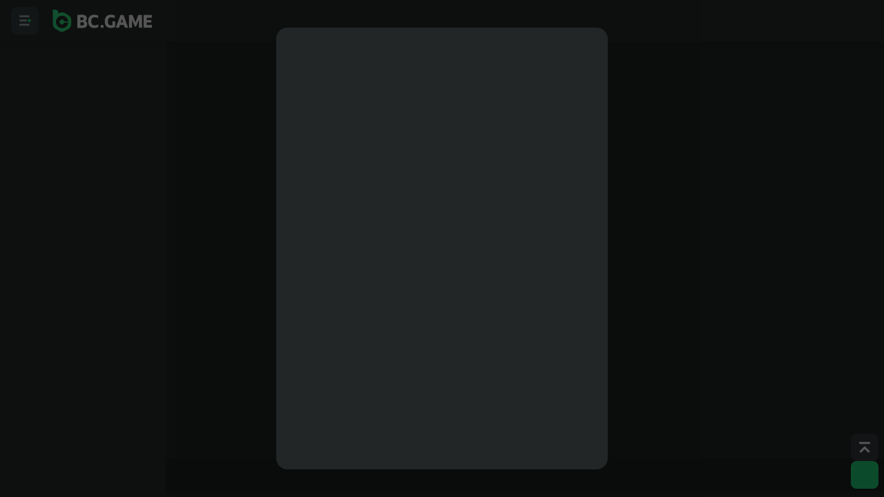

--- FILE ---
content_type: text/html; charset=utf-8
request_url: https://socketv4.bcgame.ai/test/?p=0119be953d24e
body_size: -164
content:
d036fce07e016d9c19be953d67a

--- FILE ---
content_type: application/javascript
request_url: https://bcgame.ai/assets/index-XfNCSksq.js
body_size: 468
content:
import"./index-B9bDcXHp.js";import{a as h,n as c,S as v,t as i,v as d,G as g,C as A,z as o,a4 as a}from"./vendor-DyM3dEIp.js";import{a as I,h as f,l as x,e as u}from"./common-Cxxv5A_o.js";const C="/assets/d-99-NFJF9gM_.png",b="/assets/d-98-DA42CT6W.png",F="/assets/d-97-qal8av7f.png",w="/assets/d-96-pZM7QuMr.png",D="/assets/d-95-CMQSGT4N.png",_="/assets/d-94-BjjhhHHh.png",Q="/assets/d-93-0pkDEp9Z.png",M="/assets/d-92-DCx7K2V3.png",$="/assets/l-92-D9CXX7n9.png",j="/assets/l-93-DgRQ3Lqa.png",S="/assets/l-94-CFwrRsGr.png",k="/assets/l-95-DCnS_xIT.png",q="/assets/l-96-C1nvtIUl.png",G="/assets/l-97-CpWNpbFQ.png",H="/assets/l-98-DtiOQmq7.png",L="/assets/l-99-Do9OFKQ2.png";var N=i("<div>"),R=i("<div><img>");function O(n){const r=h(()=>I.darken?[M,Q,_,D,w,F,b,C]:[$,j,S,k,q,G,H,L]),m=f.isUsHost||x.isjb;return c(v,{when:!m,get children(){var e=N();return d(e,c(g,{get each(){return r()},children:s=>(()=>{var t=R(),l=t.firstChild;return A(l,"src",s),o(p=>a(t,{"mb-3 max-w-[50%] flex-shrink-0 flex-grow-0 basis-1/2 px-1.5":!0,"mb-7 sm:max-w-[12.5%] sm:basis-[1/8]":n.isFooter},p)),t})()})),o(s=>a(e,{"flex flex-wrap justify-center pb-1 pt-4":!0,"pt-8 sm:max-w-300":n.isFooter,"-mx-1.5":u.mobile},s)),e}})}export{O as A};


--- FILE ---
content_type: application/javascript
request_url: https://bcgame.ai/assets/Filter-BYkk2fb9.js
body_size: 1162
content:
import{c as w,a as v,t as o,v as n,n as s,S as d,E as S}from"./vendor-DyM3dEIp.js";import{h as g,v as $,ap as C,as as x,I as y,a as P,aq as B,H as F}from"./common-Cxxv5A_o.js";import{t as r,b as N}from"./Application-Dc0f9C-B.js";import{g as k}from"./SiteIcon-CQR-8LKL.js";import{C as A}from"./ClearAll-DXRuJaWr.js";const q=()=>[{label:r("All Games"),value:"allgames",iconname:"home"},{label:r("__ENV_SITE__ Originals"),value:"original",iconname:k()},{label:r("Hot Games"),value:"hot",iconname:"hot_games"},{label:r("Slots"),value:"slots",iconname:"slots"},{label:r("Live Casino"),value:"live",iconname:"live_casino",hidden:g.isUsHost},{label:r("Table Game"),value:"table",iconname:"tablegame"},{label:r("New Releases"),value:"newreleases",iconname:"newreleases"},{label:r("Poker"),value:"poker",iconname:"poker"},{label:r("Feature Buy-in"),value:"feature",iconname:"featurebuy_in",hidden:g.isUsHost},{label:r("Providers"),value:"providers",iconname:"favorites_full"}].filter(l=>!l.hidden),I=()=>[{label:r("Popular"),value:""},{label:r("Newest"),value:"new"},{label:"A-Z",value:"a-z"},{label:"Z-A",value:"z-a"}];var E=o('<div class="mt-2 flex w-full items-center gap-2 sm:w-auto">'),H=o('<span class="whitespace-nowrap text-secondary">:'),L=o('<span class="font-semibold ml-1">'),O=o('<span class="mr-1 text-secondary">'),G=o("<span>"),T=o("<div class=mb-1>"),V=o('<div class="flex h-10 overflow-hidden center">');const W=function(l){let u=!0;const c=I(),[m,f]=w(""),_=v(()=>{const t=m().toLowerCase();return t?l.providers.filter(e=>(e.providerLangName||e.providerName).toLowerCase().includes(t)):l.providers}),p=$("/logo/logo.png"),b=v(()=>c.find(t=>t.value===l.selectSortBy)||c[0]);return(()=>{var t=E();return n(t,s(d,{get when(){return!l.search},get children(){return s(C,{get value(){return b()},options:c,onChange:e=>{l.changeSelectSortBy(e.value)},class:"flex-1 sm:w-[288px] sm:flex-none",labelFormat:e=>[(()=>{var a=H(),i=a.firstChild;return n(a,()=>r("Sort By"),i),a})(),(()=>{var a=L();return n(a,()=>e().label),a})()],children:e=>e().label})}}),null),n(t,s(d,{get when(){return l.providers.length>0},get children(){return s(x,{throttle:1500,class:"flex-1 sm:w-[288px] sm:flex-none",get value(){return l.selectProvider},get options(){return _()},onChange:e=>{e&&l.changeSelectProvider(e),u||N.trackEvent("provider_filter",{providers_filter:e.map(a=>a.providerName),section_id:l.section_id}),u=!1},labelFormat:e=>[(()=>{var a=O();return n(a,()=>r("Providers")+":"),a})(),(()=>{var a=G();return n(a,(()=>{var i=S(()=>e().length>0);return()=>i()?"+"+e().length:r("All")})()),a})()],layerRender:e=>[(()=>{var a=T();return n(a,s(B,{class:"h-11",get value(){return m()},get placeholder(){return r("Search")},onChange:f,get children(){return s(F,{name:"search",class:"order-first mr-2 h-6 w-6 fill-tertiary"})}})),a})(),e,s(A,{onClear:()=>l.changeSelectProvider([])})],children:e=>{const a=e().providerName.includes("BC Originals");return(()=>{var i=V();return n(i,s(y,{class:"h-auto w-24",alt:"provider",args:"width=200",get src(){return a?p():P.darken?e().logo:e().logoWhite}})),i})()}})}}),null),t})()};export{W as C,q as g};


--- FILE ---
content_type: application/javascript
request_url: https://bcgame.ai/assets/ClearAll-DXRuJaWr.js
body_size: 120
content:
import{t as a,J as s,v as t,n,d as o}from"./vendor-DyM3dEIp.js";import{H as i}from"./common-Cxxv5A_o.js";import{t as d}from"./Application-Dc0f9C-B.js";var c=a('<div class="sticky left-0 flex h-10 w-full cursor-pointer border-solid bg-layer3 center -bottom-2 border-t border-third"><span class="font-semibold text-brand">');const C=function(l){return(()=>{var e=c(),r=e.firstChild;return s(e,"click",l.onClear,!0),t(e,n(i,{name:"delete",class:"size-5 fill-brand"}),r),t(r,()=>d("Clear All")),e})()};o(["click"]);export{C};


--- FILE ---
content_type: application/javascript
request_url: https://bcgame.ai/assets/index-4GZXSYdn.js
body_size: 11722
content:
import"./index-B9bDcXHp.js";import{s as ue,a as f,n as t,t as u,w as me,p as T,S as g,N as G,M as x,v as l,z as w,H as R,E as k,W as M,B as C,d as z,K as te,C as A,c as q,i as ne,b as ae,l as _e,G as D,A as ge}from"./vendor-DyM3dEIp.js";import{t as y,a as p,e as h,ai as pe,$ as he,al as fe,b as m,am as K,A as j,H,c as L,n as X,l as i,v as ie,C as ve,i as re,K as ke,h as S,w as B,U as se,Z as we,_ as I,x as le,an as ye,u as O,B as Ne}from"./common-Cxxv5A_o.js";import{C as F,b as P,t as e,c as xe,B as $e,e as Se}from"./Application-Dc0f9C-B.js";import{S as He}from"./SiteIcon-CQR-8LKL.js";import{s as Y}from"./styles-iYs-aeRC.js";import{s as Ce}from"./showExclusivePromo-83E6geqe.js";var Ie=u("<div>");const Le={account:"account",achievement:"achievement",affiliate:"affiliate",alllotteries:"alllotteries",americanfootball:"americanfootball",at:"at",baccarat:"baccarat",blackjack:"blackjack",roulette:"roulette",ban_user:"ban_user",ban:"ban",bank:"bank",baseball:"baseball",basketball:"basketball",bc_airdrop:"bc_airdrop",bclottery:"bclottery",betting_insights:"betting_insights",deccan_gladiators:"deccan_gladiators",krasava:"krasava",burst_games:"burst_games",bingo_home:"bingo_home",blog:"blog",bonus:"bonus",barbados_royals:"barbados_royals",counter_strike:"counter_strike",dota_2:"dota_2",eSoccer:"eSoccer",mma:"mma",colby_covington:"colby_covington",calendar:"calendar",cricket:"cricket",dailycontest:"dailycontest",ipl:"ipl",fair:"fair",favorites:"favorites",favorites1:"favorites1",featurebuy_in:"featurebuy_in",fifa:"fifa",fifa_events:"fifa_events",forum:"forum",futures:"futures",gamble_ware:"gamble_ware",game_shows:"game_shows",high_low_spread:"high_low_spread",handball:"handball",hotgame:"hotgame",icehockey:"icehockey",help:"help",inform:"inform",jason_derulo:"jason_derulo",laptop:"laptop",legal:"legal",leicester_city:"leicester_city",lil_pump:"lil_pump",liveevents:"liveevents",miami:"miami",my_bets:"my_bets",newreleases:"newreleases",notice:"notice",personal_verification:"personal_verification",picksforyou:"picksforyou",popular:"popular",racing:"racing",recent:"recent",referearn_1:"referearn_1",referearn:"referearn",referral_codes:"referral_codes",slots:"slots",soccer:"soccer",sponsorships:"sponsorships",tablegame:"tablegame",tennis:"tennis",license:"license",tips_help:"tips_help",two_factor:"two_factor",up_down:"up_down",vip_club:"vip_club",webchat:"webchat",refer:"refer",weekly_raffle:"weekly_raffle",boxing:"boxing",darts:"darts",themes:"themes",pdd:"pdd",independence:"independence",table_tennis:"table_tennis",sports_global:"sports_global",sports_korea:"sports_korea",e_sports:"e_sports",bc_exlusive:"bc_exlusive",bc_licenses:"bc_licenses",pachinko:"pachinko",ceo_inbox:"ceo_inbox",sponsorship:"sponsorship",o_higgins:"o_higgins",tap_trading:"tap_trading",kwara_united:"kwara_united",st_kitts:"st_kitts",sashimi_poker:"sashimi_poker",quest:"quest",challenge:"challenge",poker:"poker",bc_originallogo:"",sports_lossback:"sports_lossback",casino_wager_race:"casino_wager_race",combo_king:"combo_king",deposit_leaderboard:"deposit_leaderboard",grand_lucky_draw:"grand_lucky_draw",original_wager_race:"original_wager_race",jean_silva:"jean_silva"},oe=function(a){const[,r]=ue(a,["name","class","active","style"]),s=f(()=>Le[a.name]),o=f(()=>y("menu_icon_img",!p.darken&&"menu_icon_img_light",a.active?p.darken?"menu_icon_img_active":"menu_icon_img_active_light":"menu_icon_img_normal",a.class));return t(g,{get when(){return s()},get fallback(){return t(He,T({get class(){return y(o(),"size-6 !bg-none")}},r))},get children(){var c=Ie();return me(c,T({get class(){return y(o(),s())},get style(){return{transform:a.scale||(h.mobile?"scale(0.8)":"scale(0.75)")}}},r),!1,!1),c}})};var Ee=u('<div class="center ml-auto flex h-4 rounded-md px-1 text-[10px] font-semibold">+<!>%'),Ae=u('<div class="center ml-auto flex h-4 rounded-md px-1 text-[10px] font-semibold">');function Pe(){const[n]=pe;return t(g,{get when(){return k(()=>!!n())()&&fe(n())},children:a=>(()=>{var r=Ee(),s=r.firstChild,o=s.nextSibling;return o.nextSibling,l(r,()=>new he(a().bonusRatio).mul(100).toString(),o),w(c=>{var d=p.darken?"rgba(229, 223, 79, 0.20)":"rgba(173, 166, 0, 0.20)",b=p.darken?"#E5DF4F":"#ADA600";return d!==c.e&&R(r,"background",c.e=d),b!==c.t&&R(r,"color",c.t=b),c},{e:void 0,t:void 0}),r})()})}function V(n){return(()=>{var a=Ae();return l(a,()=>n.children),w(r=>{var s=p.darken?"rgba(229, 223, 79, 0.20)":"rgba(173, 166, 0, 0.20)",o=p.darken?"#E5DF4F":"#ADA600";return s!==r.e&&R(a,"background",r.e=s),o!==r.t&&R(a,"color",r.t=o),r},{e:void 0,t:void 0}),a})()}function ce(n){return t(G,{fallback:null,get children(){return[t(x,{get when(){return n.tagType==="deposit"},get children(){return t(Pe,{})}}),t(x,{get when(){return n.tagType==="new"},get children(){return t(F,{class:"ml-auto w-[45px] origin-right",name:"new",select:!1})}}),t(x,{get when(){return n.tagType==="vip8"},get children(){return t(V,{children:"VIP8+"})}}),t(x,{get when(){return n.tagType==="vip22"},get children(){return t(V,{children:"VIP22+"})}}),t(x,{get when(){return n.tagType==="hot"},get children(){return t(F,{class:"ml-auto w-[45px] origin-right",name:"hot",select:!1})}}),t(x,{get when(){return n.tagType==="vip"},get children(){return t(V,{children:"VIP"})}})]}})}var je=u('<div class="nav-scale-box center flex flex-none sm:size-10">'),Te=u('<span class="ml-2 whitespace-nowrap text-base font-semibold sm:ml-0 sm:text-sm">');function U(n){const a=M(),r=f(()=>n.end?a.pathname===n.link:(a.pathname+a.search).startsWith(n.link)),s=f(()=>n.link.startsWith("tel")),o=f(()=>n.link.startsWith("http")||s()),c=f(()=>n.guard?.needLogin?m.login:!0),d=f(()=>({isCasino:n.buttonName==="sidebar_casino_bcoriginals",isRefer:n.buttonName==="sidebar_promotion_refer",isKoSports:!!n.koSports}));return t(g,{get when(){return k(()=>!!c())()&&!n.guard?.hostHidden},get children(){return t(K,{get title(){return n.label()},get disabled(){return!n.fold},position:"horizontal",get children(){return t(j,{get class(){return y("nav-link-item relative flex h-10 w-full cursor-pointer items-center overflow-hidden rounded-lg px-3 sm:pl-0 sm:pr-2",n.class)},get href(){return k(()=>!!d().isRefer)()?a.pathname:n.link},get target(){return o()?"_blank":void 0},onClick:()=>{h.mobile&&L.emit("layout-sidebar-close"),P.trackEvent("sidebar_click",{button_name:n.buttonName}),d().isRefer&&L.emit("open-refer"),s()&&window.open(n.link,"_blank")},get children(){return[(()=>{var b=je();return l(b,t(g,{get when(){return n.colorIcon},get fallback(){return t(oe,{get name(){return n.icon},get active(){return r()}})},get children(){return k(()=>!!n.colorIcon)()&&n.colorIcon()}})),b})(),(()=>{var b=Te();return l(b,()=>n.label()),b})(),t(g,{get when(){return o()},fallback:null,get children(){return t(H,{name:"linkout",class:"ml-1 size-4 flex-none text-secondary"})}}),t(g,{get when(){return n.tag},get children(){return t(ce,{get tagType(){return n.tag}})}}),k(()=>n.children)]}})}})}})}var Be=u('<div class="Sidebar-Unit_bg mt-2 h-10 w-full cursor-pointer rounded-lg p-0.5 font-semibold"><div class="relative flex h-9 w-full"><div class="absolute top-0 h-full w-1/2 rounded-lg bg-layer6 transition-all ease-out"></div><div class="center relative h-9 w-1/2"><span></span></div><div class="center relative h-9 w-1/2"><span>');const ze=function(){return(()=>{var a=Be(),r=a.firstChild,s=r.firstChild,o=s.nextSibling,c=o.firstChild,d=o.nextSibling,b=d.firstChild;return o.$$click=()=>{X("theme","dark"),P.trackEvent("sidebar_click",{button_name:"theme-dark"})},l(o,t(H,{get class(){return`size-4 ${p.darken?"fill-primary":"fill-quarterary"}`},name:"dark"}),c),l(c,()=>e("Dark")),d.$$click=()=>{X("theme","light"),P.trackEvent("sidebar_click",{button_name:"theme-light"})},l(d,t(H,{get class(){return`size-4 ${p.darken?"fill-quarterary":"fill-primary"}`},name:"light"}),b),l(b,()=>e("Light")),w(_=>{var $=p.darken?"0":"50%",N=y("ml-1",p.darken?"text-primary":"text-quarterary"),E=y("ml-1",p.darken?"text-quarterary":"text-primary");return $!==_.e&&R(s,"left",_.e=$),N!==_.t&&C(c,_.t=N),E!==_.a&&C(b,_.a=E),_},{e:void 0,t:void 0,a:void 0}),a})()};z(["click"]);const Re="/assets/pwa-ios-BAr9XSAw.png",Ue="/assets/pwa_ng_bg-C4CfQYYm.png",De="/assets/pwa_mx-BpOR20ot.png",Fe="/assets/pwa_mx_w-BhTCw5V-.png";var be=u('<div class="flex cursor-pointer justify-between overflow-hidden rounded-lg bg-layer4"style="background:var(--Sidebar-Unit_bg);background-image:radial-gradient(circle at 400% 400%, rgb(var(--brand)), transparent 92%)"><div class="p-4 sm:p-2.5 sm:pr-0"><h3 class="text-base font-extrabold text-primary sm:text-sm"></h3><p class="mt-1 text-wrap text-sm text-secondary sm:text-xs"></p></div><div class="h-1 w-32 flex-none pr-5 pt-1 sm:w-20 sm:p-1"><img class="h-auto w-full"alt>'),Oe=u('<div class="relative flex cursor-pointer justify-between overflow-hidden rounded-lg bg-layer4"style="background:var(--Sidebar-Unit_bg);background-image:radial-gradient(circle at 400% 400%, rgb(var(--brand)), transparent 92%)"><div class="p-4 sm:p-2.5 sm:pr-0"><h3 class="text-base font-extrabold text-primary sm:text-sm"></h3><p class="mt-1 text-wrap align-middle text-sm text-secondary sm:text-xs"> <img class="inline-block size-[10px]"></p></div><div class="relative h-1 w-32 flex-none pr-5 pt-1 sm:w-20 sm:p-1"><img class="absolute -left-1 z-10 h-auto w-full"alt></div><img class="absolute -right-4 top-0 z-0 h-full w-44"alt>'),Ve=u("<div class=transition-none>"),Ge=u("<div class=mb-2>");function Z(){return(()=>{var n=be(),a=n.firstChild,r=a.firstChild,s=r.nextSibling,o=a.nextSibling,c=o.firstChild;return l(r,()=>e("Application")),l(s,()=>e("Unlock Fun with Exclusive Features")),w(()=>A(c,"src",ie("/platform/pwa-guide/pwa.png")())),n})()}function Me(){return(()=>{var n=be(),a=n.firstChild,r=a.firstChild,s=r.nextSibling,o=a.nextSibling,c=o.firstChild;return l(r,()=>e("Application")),l(s,()=>e("Unlock Fun with Exclusive Features")),w(()=>A(c,"src",p.darken?De:Fe)),n})()}function qe(){return(()=>{var n=Oe(),a=n.firstChild,r=a.firstChild,s=r.nextSibling,o=s.firstChild,c=o.nextSibling,d=a.nextSibling,b=d.firstChild,_=d.nextSibling;return l(r,()=>e("Application")),l(s,()=>e("Play anytime — Android & iOS"),o),A(c,"src",Re),A(_,"src",Ue),w(()=>A(b,"src",ie("/platform/pwa-guide/pwa.png")())),n})()}const Ke=()=>{const n=f(()=>(i.isbc||i.isbcall)&&!i.isbcmx&&!i.isbcus&&!i.isbcng&&(m.vipUser||m.vipLevel>=40));return t(g,{get when(){return k(()=>!i.isesportsbr&&!h.isPWA&&!h.isAPP&&!i.isbcke)()&&!i.isbcus},get children(){var a=Ge();return l(a,t(G,{get fallback(){return t(j,{href:"/events/app-download",class:"transition-none",get children(){return t(Z,{})}})},get children(){return[t(x,{get when(){return k(()=>!!m.login)()&&n()},get children(){return t(j,{get href(){return`/events/app-download-vip?uid=${m.userId}`},class:"transition-none",get children(){return t(te,{get children(){return t(xe,{})}})}})}}),t(x,{get when(){return k(()=>!!m.login)()&&(m.setting.localeCurrencyName==="NGNFIAT"||m.areaCode==="NG")},get children(){return t(j,{href:"/events/app-download-ng",class:"transition-none",get children(){return t(qe,{})}})}}),t(x,{get when(){return i.isbcmx},get children(){var r=Ve();return r.$$click=()=>{window.open("https://play.google.com/store/apps/details?id=com.bcgame.mx&gl=MX","_blank")},l(r,t(Me,{})),r}}),t(x,{get when(){return i.isbc||i.isbcall},get children(){return t(j,{href:"/events/app-download-recall",class:"transition-none",get children(){return t(Z,{})}})}})]}})),a}})};z(["click"]);var We=u("<div class=bc-token-entry>"),Je=u('<div class="Sidebar-Unit_bg mt-1 rounded-lg">'),Qe=u('<div><div class="hidden size-9">');const Xe=function(a){const[r,s]=q(h.isDevHost?0:8),o=M(),c=f(()=>ve(o.pathname).startsWith("/game/bc-poker"));return ne(()=>{m.login&&re().get("/platform-bcpoker/min-show-level").then(d=>{Number.isInteger(d)&&s(d)}).catch(console.log)}),t(g,{get when(){return k(()=>!S.isUsHost)()&&i.onlyBc},get children(){return[t(g,{get when(){return k(()=>!!(i.onlyBc&&!i.onlySports))()&&!i.isbcmx},get children(){var d=We();return l(d,t(te,{get fallback(){return(()=>{var b=Qe(),_=b.firstChild;return l(b,t(ke,{}),_),w(()=>C(b,y("Sidebar-Unit_bg center rounded-lg",h.mobile?"h-16":"h-14"))),b})()},get children(){return t($e.Entry,{get children(){return e("__ENV_SITE__ Token")}})}})),d}}),t(g,{get when(){return k(()=>!!m.login)()&&m.vipLevel>=r()},get children(){var d=Je();return l(d,t(U,{get fold(){return a.fold},label:()=>e("__ENV_SITE__Poker"),link:"/game/bc-poker",buttonName:"sidebar_poker",icon:"bc_originallogo",tag:"hot",colorIcon:()=>t(F,{name:"bcpoker",get select(){return c()},scale:"scale(0.8)"})})),d}})]}})};var Ye=u('<div class="Sidebar-Unit_bg nav-link-same rounded-lg"><div class="nav-link-item mt-3 flex h-10 w-full cursor-pointer items-center overflow-hidden rounded-lg px-3 sm:mt-1 sm:p-0"><div class="nav-scale-box center size-[32px] flex-none sm:size-10"></div><span class="ml-2 whitespace-nowrap text-base font-semibold text-primary sm:ml-0 sm:text-sm">');const Ze=function(a){return t(K,{get title(){return e("Live Support")},get disabled(){return!a.fold},position:"horizontal",get children(){var r=Ye(),s=r.firstChild,o=s.firstChild,c=o.nextSibling;return s.$$click=()=>{L.emit("live_support",!0),P.trackEvent("sidebar_click",{button_name:"live_support"})},l(o,t(H,{name:"helper",class:"size-6 fill-secondary"})),l(c,()=>e("Live Support")),r}})};z(["click"]);var et=u('<div class="Sidebar-Unit_bg nav-link-same flex-1 overflow-hidden rounded-lg sm:w-full"><div class="nav-link-item flex h-11 flex-1 cursor-pointer items-center px-3 sm:h-10 sm:p-0"><div class="nav-scale-box center size-[32px] flex-none sm:size-10"></div><span class="ml-2 whitespace-nowrap text-base font-semibold text-primary sm:ml-0 sm:text-sm"></span><div>');const tt=function(){const a=f(()=>{const r=h.langs[p.lang];return r?r[0]:"English"});return(()=>{var r=et(),s=r.firstChild,o=s.firstChild,c=o.nextSibling,d=c.nextSibling;return s.$$click=()=>{L.emit("open-lanfiat",0),P.trackEvent("sidebar_click",{button_name:"select-language"})},l(o,t(H,{name:"language",class:"size-6 fill-secondary"})),l(c,a),l(d,t(H,{name:"arrow",class:"size-4 rotate-180 fill-secondary"})),w(()=>C(d,y("arrow-button ml-auto flex size-6 items-center justify-center rounded p-0 sm:mr-2 sm:size-5"))),r})()};z(["click"]);var nt=u('<img alt=coin class="h-6 sm:h-5">'),at=u('<div class="arrow-button ml-auto flex size-6 items-center justify-center rounded p-0 sm:mr-2 sm:size-5">'),it=u('<div class="Sidebar-Unit_bg nav-link-same flex-1 overflow-hidden rounded-lg sm:mt-1 sm:w-full"><div><div class="nav-scale-box center size-[32px] flex-none sm:size-10"></div><span class="ml-2 whitespace-nowrap text-base font-semibold text-primary sm:ml-0 sm:text-sm">');const rt=function(){const a=f(()=>m.setting.enableLocaleCurrency?m.setting.localeCurrencyName:m.setting.currencyName);return(()=>{var r=it(),s=r.firstChild,o=s.firstChild,c=o.nextSibling;return s.$$click=()=>{B.isFiat||(L.emit("open-lanfiat",1),P.trackEvent("sidebar_click",{button_name:"select-fiatcoin"}))},l(o,t(g,{get when(){return m.setting.enableLocaleCurrency},get children(){var d=nt();return w(()=>A(d,"src",se.coinIcon(m.setting.localeCurrencyName))),d}})),l(c,()=>we.getAlias(a()).replace(/FIAT$/,"")),l(s,t(g,{get when(){return!B.isFiat},get children(){var d=at();return l(d,t(H,{name:"arrow",class:"size-4 rotate-180 fill-secondary"})),d}}),null),w(()=>C(s,y("nav-link-item flex h-11 flex-1 items-center px-3 sm:h-10 sm:p-0",!B.isFiat&&"cursor-pointer"))),r})()};z(["click"]);var st=u('<div class="ml-auto mr-0.5 size-4">'),lt=u("<div class=-mx-1.5><div class=mx-1.5>");const ot=function(){return(()=>{var a=lt(),r=a.firstChild;return a.addEventListener("mouseleave",()=>L.emit("open-sidebar-games",!1)),a.addEventListener("mouseenter",()=>L.emit("open-sidebar-games",!0)),l(r,t(U,{fold:!1,label:()=>e("__ENV_SITE__ Originals"),link:"/casino/brand",buttonName:"sidebar_casino_brand",icon:"bc_originallogo",class:"mt-1",get children(){var s=st();return l(s,t(H,{name:"arrow",class:"size-4 rotate-180 fill-secondary transition ease-out"})),s}})),a})()};function ct(){return{label:()=>"",link:"",colorIcon:"",buttonName:"",children:[{label:()=>e("Soccer"),link:"/bti?sportId=soccer",buttonName:"sidebar_sports_soccer",icon:"soccer"},{label:()=>e("Basketball"),link:"/bti?sportId=basketball",buttonName:"sidebar_sports_basketball",icon:"basketball"},{label:()=>e("Baseball"),link:"/bti?sportId=baseball",buttonName:"sidebar_sports_baseball",icon:"baseball"},{label:()=>e("Volleyball"),link:"/bti?sportId=volleyball",buttonName:"sidebar_sports_volleyball",icon:"handball"},{label:()=>e("Tennis"),link:"/bti?sportId=tennis",buttonName:"sidebar_sports_tennis",icon:"tennis"},{label:()=>e("Table Tennis"),link:"/bti?sportId=tabletennis",buttonName:"sidebar_sports_tabletennis",icon:"table_tennis"},{label:()=>e("Ice Hockey"),link:"/bti?sportId=8",buttonName:"sidebar_sports_icehockey",icon:"icehockey"},{label:()=>e("E-Sports"),link:"/bti?sportId=esports",buttonName:"sidebar_sports_esports",icon:"e_sports"},{label:()=>e("Cricket"),link:"/bti?sportId=cricket",buttonName:"sidebar_sports_cricket",icon:"cricket"},{label:()=>e("Boxing"),link:"/bti?sportId=boxing",buttonName:"sidebar_sports_boxing",icon:"boxing"}]}}const bt=(n,a,r)=>{const s=n[a];return s?typeof s=="function"?s():Promise.resolve(s):new Promise((o,c)=>{(typeof queueMicrotask=="function"?queueMicrotask:setTimeout)(c.bind(null,new Error("Unknown variable dynamic import: "+a+(a.split("/").length!==r?". Note that variables only represent file names one level deep.":""))))})};var dt=u("<span class=text-brand>Korea");const ut={soccer:()=>e("Soccer"),tennis:()=>e("Tennis"),basketball:()=>e("Basketball"),cricket:()=>e("Cricket"),fifa:()=>e("FIFA"),football:()=>e("American Football"),icehockey:()=>e("Ice Hockey"),baseball:()=>e("Baseball"),handball:()=>e("Handball"),racing:()=>e("Racing"),counter:()=>e("Counter-Strike"),dota:()=>e("Dota 2"),esoccer:()=>e("eSoccer"),mma:()=>e("MMA")},mt=ae(()=>{const n=f(()=>{const s=p.lang,o=m.areaCode;switch(!0){case(s==="en"&&o==="CA"):return"ca";case(s==="tr"||o==="TR"):return"tr";case(s==="uk"||o==="UA"):return"ua";case(s==="id"||o==="ID"):return"id";case(s==="ko"||o==="KR"):return"kr";case(s==="en"&&o==="NG"):return"ng";case(s==="es"||o==="AR"):return"ar";case(s==="en-IN"||o==="IN"):return"in";default:return"default"}}),[a]=_e(n,async s=>{const o=await bt(Object.assign({"../local/sports/ar.json":()=>I(()=>import("./ar-BGj6xkMS.js"),[]),"../local/sports/ca.json":()=>I(()=>import("./ca-BmB1Bbi-.js"),[]),"../local/sports/default.json":()=>I(()=>import("./default-DO24ht_m.js"),[]),"../local/sports/id.json":()=>I(()=>import("./id-BDRKYsol.js"),[]),"../local/sports/in.json":()=>I(()=>import("./in-C9sgBebt.js"),[]),"../local/sports/kr.json":()=>I(()=>import("./kr-CPMCFszB.js"),[]),"../local/sports/ng.json":()=>I(()=>import("./ng-By1GVCy8.js"),[]),"../local/sports/tr.json":()=>I(()=>import("./tr-DgV2fhhM.js"),[]),"../local/sports/ua.json":()=>I(()=>import("./ua-CZnH-Rfc.js"),[])}),`../local/sports/${s}.json`,4);try{return o.default.sportSidebarList.map(d=>({...d,label:ut[d.label]}))}catch{return}});return f(()=>a()||[{label:()=>e("Soccer"),link:"/sports/soccer-1",buttonName:"sidebar_sports_soccer",icon:"soccer"},{label:()=>e("Tennis"),link:"/sports/tennis-5",buttonName:"sidebar_sports_tennis",icon:"tennis"},{label:()=>e("Basketball"),link:"/sports/basketball-2",buttonName:"sidebar_sports_basketball",icon:"basketball"},{label:()=>e("Cricket"),link:"/sports/cricket-21",buttonName:"sidebar_sports_cricket",icon:"cricket"},{label:()=>e("FIFA"),link:"/sports/fifa-300",buttonName:"sidebar_sports_fifa",icon:"fifa"},{label:()=>e("American Football"),link:"/sports/american-football-16",buttonName:"sidebar_sports_americanfootball",icon:"americanfootball"},{label:()=>e("Ice Hockey"),link:"/sports/ice-hockey-4",buttonName:"sidebar_sports_icehockey",icon:"icehockey"},{label:()=>e("Baseball"),link:"/sports/baseball-3",buttonName:"sidebar_sports_baseball",icon:"baseball"},{label:()=>e("Handball"),link:"/sports/handball-6",buttonName:"sidebar_sports_handball",icon:"handball"},{label:()=>e("Racing"),link:"/racing",buttonName:"sidebar_sports_racing",icon:"racing"},{label:()=>e("Counter-Strike"),link:"/sports/counter-strike-109",buttonName:"sidebar_sports_cs",icon:"bc_originallogo"},{label:()=>e("Dota 2"),link:"/sports/dota-2-111",buttonName:"sidebar_sports_dota2",icon:"bc_originallogo"},{label:()=>e("eSoccer"),link:"/sports/esoccer-300",buttonName:"sidebar_sports_esoccer",icon:"bc_originallogo"},{label:()=>e("MMA"),link:"/sports/mixed-martial-arts-117",buttonName:"sidebar_sports_mma",icon:"bc_originallogo"}])});function de(){return{label:()=>e("Sports"),link:"/sports",colorIcon:"sports",buttonName:"sidebar_sports",hostHidden:S.isUsHost,children:mt()}}function _t(){return{label:()=>e("Sports"),colorIcon:"sports",buttonName:"sidebar_sports",hostHidden:S.isUsHost,children:[{label:()=>t(Se,{i18nKey:"sports_korea.temp",get children(){return["Sports ",dt()]}}),link:"/bti",buttonName:"sidebar_sports_bti",icon:"sports_korea",koSports:!0},{label:()=>e("Sports Global"),link:"/sports",buttonName:"sidebar_sports",icon:"sports_global",koSports:!0}]}}var gt=u('<div class="ml-auto mr-0.5 size-4">'),pt=u("<div class=-mx-1.5><div class=mx-1.5>");function ht(n){const a=f(()=>n.buttonName.includes("sidebar_sports_bti")),r=f(()=>a()?ct():{...de(),label:()=>e("Sports Global")});return(()=>{var s=pt(),o=s.firstChild;return s.addEventListener("mouseleave",()=>L.emit("open-sidebar-sports-close")),s.addEventListener("mouseenter",c=>{L.emit("open-sidebar-sports",{list:r().children,top:c.target.getBoundingClientRect().top-60})}),l(o,t(U,{fold:!1,get label(){return n.label},get link(){return n.link},get buttonName(){return n.buttonName},get icon(){return n.icon},class:"mt-1",get children(){var c=gt();return l(c,t(H,{name:"arrow",class:"size-4 rotate-180 fill-secondary transition ease-out"})),c}})),s})()}var ft=u('<div><div class="nav-scale-box center flex-none sm:size-10"></div><span class="ml-2 flex-1 overflow-hidden whitespace-nowrap text-base font-semibold sm:ml-0 sm:text-sm"></span><button class="arrow-button center ml-auto flex size-6 rounded p-0 sm:mr-2 sm:size-5">'),vt=u('<div class="h-0 w-full border-t border-third">'),kt=u("<div>"),wt=u('<div class="Sidebar-Unit_bg mt-1 overflow-hidden rounded-lg">');function ee(n){const a=M(),r=le(),[s,o]=q(!1),c=f(()=>a.pathname+a.search===n.link);return t(g,{get when(){return!n.hostHidden},get children(){var d=wt();return l(d,t(K,{get title(){return n.label()},get disabled(){return!n.fold},position:"horizontal",get children(){var b=ft(),_=b.firstChild,$=_.nextSibling,N=$.nextSibling;return b.$$click=()=>{P.trackEvent("sidebar_click",{button_name:n.buttonName}),o(!0),n.link&&r(n.link)},l(b,t(g,{get when(){return n.link},children:E=>t(j,{get href(){return E()},class:"pointer-events-none invisible size-0"})}),_),l(_,t(g,{get when(){return n.icon},get children(){return t(oe,{get name(){return n.icon||"affiliate"}})}}),null),l(_,t(g,{get when(){return n.colorIcon},get children(){return t(F,{get name(){return n.colorIcon||"casino"},get select(){return c()}})}}),null),l($,()=>n.label()),l(b,t(g,{get when(){return n.tag},get children(){return t(ce,{get tagType(){return n.tag}})}}),N),N.$$click=E=>{E.stopPropagation(),o(!s())},l(N,t(H,{get class(){return`size-4 fill-secondary transition ease-out ${s()?"rotate-90":"-rotate-90"}`},name:"arrow"})),w(()=>C(b,y("toggle-link-item flex h-10 w-full cursor-pointer items-center px-3 sm:px-0",s()&&"toggle-link-item-open",c()&&"toggle-link-item-active"))),b}}),null),l(d,t(ye,{get when(){return s()},get children(){return[vt(),(()=>{var b=kt();return l(b,t(D,{get each(){return n.children},children:_=>t(G,{get fallback(){return t(U,T(_,{get fold(){return n.fold},class:"mt-1"}))},get children(){return[t(x,{get when(){return k(()=>!h.mobile)()&&_.buttonName==="sidebar_casino_bcoriginals"},get children(){return t(ot,{})}}),t(x,{get when(){return k(()=>!h.mobile)()&&!!_.koSports},get children(){return t(ht,_)}})]}})})),w(()=>C(b,n.fold?"pb-1":"px-1.5 pb-1")),b})()]}}),null),d}})}z(["click"]);const yt="/assets/icon-checkin-Cp5BOIEd.png";var Nt=u('<img class="w-8 h-8">'),xt=u('<span class="ml-3 text-primary text-base font-extrabold">'),$t=u('<span class="bg-arrow button ml-auto flex size-6 items-center justify-center rounded-lg p-0 sm:mr-1.5">');function St(){return t(g,{get when(){return k(()=>!!m.login)()&&(m.vipUser||m.vipLevel>=40)},get children(){return t(ge,{href:"/events/app-checkin-vip?from=sidebar",get class(){return y(p.darken?Y["sidebar-dark"]:Y["sidebar-light"],"h-16 rounded-md mb-2 flex items-center px-3 cursor-pointer",p.darken)},get children(){return[(()=>{var n=Nt();return A(n,"src",yt),n})()," ",(()=>{var n=xt();return l(n,()=>e("Prime Mission")),n})(),(()=>{var n=$t();return l(n,t(H,{class:"size-4 fill-secondary transition ease-out rotate-180",name:"arrow"})),n})()]}})}})}function Ht(){return t(g,{get when(){return h.isAPP},get children(){return t(St,{})}})}function Ct(){const{isJapanIP:n,isJapanLang:a,isKoreaIP:r,isKoreaLang:s,isSoutheastAsiaIP:o,isSoutheastAsiaLang:c}=O.getAreaAndLang(p.lang,m.areaCode),d=()=>{let b=!1;return(n||r)&&(b=!0),o&&(b=!1),(a||s)&&(b=!0),c&&(b=!1),(S.isUsHost||i.isesportsbr)&&(b=!1),b};return{label:()=>e("Casino"),link:"/casino",colorIcon:"casino",buttonName:"sidebar_casino",children:[{label:()=>e("Favorites"),link:"/favorite",buttonName:"sidebar_casino_favorite",icon:"favorites1",guard:{needLogin:!0}},{label:()=>e("Recent"),link:"/recent",buttonName:"sidebar_casino_recent",icon:"recent",guard:{needLogin:!0}},{label:()=>e("__ENV_SITE__ Originals"),link:"/casino/brand",buttonName:"sidebar_casino_bcoriginals",icon:"bc_originallogo",guard:{hostHidden:i.isesportsbr}},{label:()=>e("__ENV_SITE__ Exclusive"),link:"/section/exclusive",buttonName:"sidebar_casino_bcexclusive",icon:"bc_exlusive",guard:{hostHidden:i.isjb||i.isesportsbr}},{label:()=>e("Hot Games"),link:"/casino/hot",buttonName:"sidebar_casino_hotgame",icon:"hotgame"},{label:()=>e("Slots"),link:"/casino/slots",buttonName:"sidebar_casino_slots",icon:"slots",guard:{hostHidden:i.isesportsbr}},{label:()=>e("Pachinko"),link:"/casino/pachinko",buttonName:"sidebar_casino_pachinko",icon:"pachinko",guard:{hostHidden:!d()}},{label:()=>e("Live Casino"),link:"/casino/live",buttonName:"sidebar_casino_livecasino",icon:"liveevents",guard:{hostHidden:i.isesportsbr||S.isUsHost}},{label:()=>e("Feature Buy-in"),link:"/casino/feature-buy-in",buttonName:"sidebar_casino_featurebuyin",icon:"featurebuy_in",guard:{hostHidden:i.isesportsbr||S.isUsHost}},{label:()=>e("New Releases"),link:"/casino/new",buttonName:"sidebar_casino_newreleases",icon:"newreleases",guard:{hostHidden:i.isesportsbr}},{label:()=>e("Burst Games"),link:"/casino/burst-games",buttonName:"sidebar_casino_burst_games",icon:"burst_games",guard:{hostHidden:i.isesportsbr}},{label:()=>e("Poker"),link:"/casino/poker",buttonName:"sidebar_casino_poker",icon:"poker",guard:{hostHidden:i.isesportsbr}},{label:()=>e("Bingo"),link:"/bingo",buttonName:"sidebar_casino_bingo",icon:"bingo_home",guard:{hostHidden:i.isesportsbr}},{label:()=>e("Table Games"),link:"/casino/table-game",buttonName:"sidebar_casino_tablegame",icon:"tablegame",guard:{hostHidden:i.isesportsbr}},{label:()=>e("Blackjack"),link:"/casino/blackjack",buttonName:"sidebar_casino_blackjack",icon:"blackjack",guard:{hostHidden:i.isesportsbr}},{label:()=>e("Roulette"),link:"/casino/roulette",buttonName:"sidebar_casino_roulette",icon:"roulette",guard:{hostHidden:i.isesportsbr}},{label:()=>e("Baccarat"),link:"/casino/baccarat",buttonName:"sidebar_casino_baccarat",icon:"baccarat",guard:{hostHidden:i.isesportsbr}},{label:()=>e("Game Shows"),link:"/casino/game-shows",buttonName:"sidebar_casino_gameshows",icon:"game_shows",guard:{hostHidden:i.isesportsbr}},{label:()=>e("Providers"),link:"/casino/provider",buttonName:"sidebar_casino_providers",icon:"favorites"},{label:()=>e("Themes"),link:"/casino/themes",buttonName:"sidebar_casino_themes",icon:"themes",guard:{hostHidden:i.isesportsbr}}]}}function It(){return{label:()=>e("Lottery"),link:"/lottery",colorIcon:"lottery",buttonName:"sidebar_lottery",hostHidden:i.isesportsbr||S.isUsHost||i.is87||i.isbcke,children:[{label:()=>e("My bets"),link:"/lottery/myBets",buttonName:"sidebar_lottery_mybets",icon:"my_bets",guard:{needLogin:!0}},{label:()=>e("All lotteries"),link:"/lottery/allLotteries?sort=letter_asc",buttonName:"sidebar_lottery_all",icon:"alllotteries"},{label:()=>e("Picks for you"),link:"/lottery/allLotteries?sort=lottery_picks_for_you",buttonName:"sidebar_lottery_picksforyou",icon:"picksforyou",guard:{needLogin:!0}},{label:()=>e("Favorites"),link:"/lottery/favourite",buttonName:"sidebar_lottery_favourite",icon:"favorites1",guard:{needLogin:!0}},{label:()=>e("__ENV_SITE__ Lottery"),link:"/lottery/detail/0",buttonName:"sidebar_lottery_bclottery",icon:"bclottery"},{label:()=>e("Popular"),link:"/lottery/allLotteries?sort=lottery_popular",buttonName:"sidebar_lottery_popular",icon:"popular"}]}}function Lt(){const{isJp:n}=O.getAreaAndLang(p.lang,m.areaCode),a=m.areaCode==="PL";return{label:()=>e("Crypto Futures"),link:"/trading/contract",buttonName:"sidebar_trading_futures",colorIcon:"trading",hostHidden:n||i.isesportsbr||S.isUsHost||i.is87||a||i.isbcke||i.isjb,children:[{label:()=>e("High Low"),icon:"futures",link:"/trading",buttonName:"sidebar_trading",end:!0},{label:()=>e("Up Down"),link:"/trading/up-down",buttonName:"sidebar_trading_updown",icon:"up_down"},{label:()=>e("High Low Spread"),link:"/trading/spread",buttonName:"sidebar_trading_spread",icon:"high_low_spread"},{label:()=>e("Tap Trading"),link:"/trading/tap",buttonName:"sidebar_trading_tap",icon:"tap_trading"}]}}function Et(){const{isIn:n}=O.getAreaAndLang(p.lang,m.areaCode);return{label:()=>e("Promotions"),link:i.isesportsbr?"":"/promotions/promotion",colorIcon:"promotion",buttonName:"sidebar_promotion",hostHidden:i.onlySports,children:[{label:()=>e("Daily Contest"),link:"/promotions/daily-contest",buttonName:"sidebar_promotion_dailycontest",icon:"dailycontest",guard:{hostHidden:i.is87||S.isUsHost}},{label:()=>e("Weekly Raffle"),link:"/promotions/weekly-raffle",buttonName:"sidebar_promotion_weeklyraffle",icon:"weekly_raffle",guard:{hostHidden:S.isUsHost}},{label:()=>e("Refer and Earn"),link:"refer",buttonName:"sidebar_promotion_refer",icon:"referearn",guard:{needLogin:!0,hostHidden:h.mobile}}]}}function At(){return{label:()=>e("Sponsorships"),icon:"sponsorships",buttonName:"sidebar_sponsorships",hostHidden:i.onlySports||i.isbzall||i.is87,link:i.onlyBc?"/sponsorship/journey/#":void 0,children:[{label:()=>e("Sponsorship Journey"),link:"/sponsorship/journey",buttonName:"sidebar_sponsorships_journey",icon:"sponsorship",guard:{hostHidden:i.isjb}},{label:()=>e("O'HIGGINS"),link:"/sponsorship/ohiggins",buttonName:"sidebar_sponsorships_ohiggins",icon:"o_higgins",guard:{hostHidden:i.isjb}},{label:()=>e("Jason Derulo"),link:"/sponsorship/jason",buttonName:"sidebar_sponsorships_cloud9",icon:"jason_derulo",guard:{hostHidden:i.isjb}},{label:()=>e("Lil Pump"),link:"/sponsorship/pump",buttonName:"sidebar_sponsorships_cloud9",icon:"lil_pump",guard:{hostHidden:i.isjb}},{label:()=>e("Colby Covington"),link:"/sponsorship/colby",buttonName:"sidebar_sponsorships_colby",icon:"colby_covington",guard:{hostHidden:i.isjb}},{label:()=>e("Miami Club"),link:"/sponsorship/miami",buttonName:"sidebar_sponsorships_miami",icon:"miami",guard:{hostHidden:i.isjb}},{label:()=>e("BC Game Esports"),link:"/sponsorship/esports",buttonName:"sidebar_sponsorships_esports",icon:"bc_originallogo",guard:{hostHidden:i.isjb}},{label:()=>e("St. Kitts & Nevis Patriots"),link:"/sponsorship/patriots",buttonName:"sidebar_sponsorships_patriots",icon:"st_kitts",guard:{hostHidden:i.isjb}},{label:()=>e("Kwara United"),link:"/sponsorship/kwara",buttonName:"sidebar_sponsorships_kwara",icon:"kwara_united",guard:{hostHidden:i.isjb}},{label:()=>e("Sashimi Poker"),link:"/sponsorship/sashimi",buttonName:"sidebar_sponsorships_sashimi",icon:"sashimi_poker",guard:{hostHidden:i.isjb}},{label:()=>e("Barbados Royals "),link:"/sponsorship/barbados",buttonName:"sidebar_sponsorships_barbados",icon:"barbados_royals",guard:{hostHidden:!i.isjb}},{label:()=>e("Leicester City"),link:"/sponsorship/lcfc",buttonName:"sidebar_sponsorships_lcfc",icon:"leicester_city",guard:{hostHidden:i.isjb}},{label:()=>e("KRASAVA"),link:"/sponsorship/krasava",buttonName:"sidebar_sponsorships_krasava",icon:"krasava",guard:{hostHidden:i.isjb}},{label:()=>e("Deccan Gladiators"),link:"/sponsorship/deccan",buttonName:"sidebar_sponsorships_deccan",icon:"deccan_gladiators",guard:{hostHidden:i.isjb}},{label:()=>e("Jean Silva"),link:"/sponsorship/silva",buttonName:"sidebar_sponsorships_silva",icon:"jean_silva",guard:{hostHidden:i.isjb}},{label:()=>e("Abu Dhabi T10 League"),link:"/sponsorship/abu",buttonName:"sidebar_sponsorships_abu",icon:"bc_originallogo",guard:{hostHidden:i.isjb}}]}}function Pt(){return{label:()=>e("Support"),icon:"help",buttonName:"sidebar_support",hostHidden:!h.mobile,children:[{label:()=>"+254 720 008800",link:"tel:+254720008800",buttonName:"sidebar_support_ke_call",icon:"tap_trading",guard:{hostHidden:!i.isbcke}},{label:()=>e("Help Center"),link:"/help",buttonName:"sidebar_support_helpcenter",icon:"inform"},{label:()=>e("FAQ"),link:"/help/faq",buttonName:"sidebar_support_faq",icon:"tips_help"},{label:()=>e("CEO Inbox"),link:"/ceo-inbox/enter",buttonName:"sidebar_support_ceoinbox",icon:"ceo_inbox"}]}}function jt(){return{label:()=>e("Legal"),icon:"legal",buttonName:"sidebar_legal",hostHidden:!h.mobile,children:[{label:()=>e("__ENV_SITE__ Licenses"),link:"/licenses",buttonName:"sidebar_legal_licenses",icon:"bc_licenses",guard:{hostHidden:!i.onlyBc||i.isbcke}},{label:()=>e("Gamble Aware"),link:"/help/gameble-aware",buttonName:"sidebar_legal_gameaware",icon:"gamble_ware",guard:{hostHidden:S.isUsHost}},{label:()=>e("Fairness"),link:"/help/provably-fair",buttonName:"sidebar_legal_fairness",icon:"fair"},{label:()=>e("Privacy Policy"),link:"/help/privacy",buttonName:"sidebar_legal_privacy",icon:"two_factor"},{label:()=>e("Terms Of Service"),link:"/help/terms-service",buttonName:"sidebar_legal_service",icon:"bank"},{label:()=>e("AML"),link:"/help/aml",buttonName:"sidebar_legal_aml",icon:"ban"}]}}function Tt(){return{label:()=>e("About Us"),icon:"tips_help",buttonName:"sidebar_aboutus",hostHidden:!h.mobile||i.onlySports||!i.onlyBc,children:[{label:()=>e("Achievement"),link:"/achievement",buttonName:"sidebar_aboutus_achievement",icon:"achievement"},{label:()=>e("News"),link:`https://blog.bc.game/${p.lang}/`,buttonName:"sidebar_aboutus_news",icon:"personal_verification"},{label:()=>e("Work with us"),link:"https://angel.co/company/bc-game-2",buttonName:"sidebar_aboutus_workwithus",icon:"at"},{label:()=>e("Business Contacts"),link:"/business",buttonName:"sidebar_aboutus_business",icon:"webchat"},{label:()=>e("License"),link:"/license",buttonName:"sidebar_aboutus_license",icon:"license"},{label:()=>e("Help Desk"),link:`https://help.bc.support/${p.lang==="ja"?"ja":"en"}/`,buttonName:"sidebar_aboutus_helpdesk",icon:"tips_help"},{label:()=>e("Verify Representative"),link:"/verify_representative",buttonName:"sidebar_aboutus_verifyrepresentative",icon:"referral_codes"},{label:()=>e("Design Resources"),link:"https://drive.google.com/drive/folders/1Q48CUgrJOAeDGpBqmdHGNwWGxNEdTZzQ",buttonName:"sidebar_aboutus_designresources",icon:"laptop"}]}}var Bt=u("<span class=text-brand>VIP"),zt=u("<span class=mx-1>");const Rt=ae(()=>{const[n,a]=q(!1);return ne(()=>{m.login&&re().get("/activity/campaign/challenge/page/show").then(r=>{a(r??!1)})}),n});function Ut(){const n=["bn","uk","ru","pt","hi"].find(r=>p.lang===r),a=[{label:()=>e("Exclusive Promo"),link:"/promotions/exclusive-promo",buttonName:"sidebar_promotion_exclusive_promo",icon:"bonus",guard:{hostHidden:!Ce().show},tag:"vip"},{label:()=>[Bt(),(()=>{var r=zt();return l(r,()=>e("Club")),r})()],link:m.login?"/vip":"/vip-detail",buttonName:"sidebar_vip",icon:"vip_club"},{label:()=>e("Bonus"),link:m.login?"/bonus":"/bonus-welcome",buttonName:"sidebar_bonus",icon:"bonus",tag:"deposit"},{label:()=>e("Quest Hub"),link:"/quests",buttonName:"sidebar_quest",icon:"quest",guard:{hostHidden:!m.login}},{label:()=>e("Challenge"),link:"/challenge",buttonName:"challenge_view",icon:"challenge",guard:{hostHidden:!m.login||!Rt()}},{label:()=>e("Referral"),link:m.login?"/referral":"/referral-exhibition",buttonName:"sidebar_affiliate",icon:"affiliate"},{label:()=>e("Forum"),link:`https://forum.${h.host}/`,buttonName:"sidebar_forum",icon:"forum",guard:{hostHidden:!i.onlyBc}},{label:()=>e("Provably Fair"),link:"/help",buttonName:"sidebar_provablyfair",icon:"fair"},{label:()=>e("Responsible Gambling"),link:"/responsible/faq",buttonName:"sidebar_responsible_gambling",icon:"account"},{label:()=>e("Blog"),link:`https://blog.${h.buildHost}/`,buttonName:"sidebar_blog",icon:"blog",guard:{hostHidden:!i.onlyBc}},{label:()=>e("Sport Betting Insights"),link:`https://betting.${h.buildHost}/${n??""}`,buttonName:"sidebar_insights",icon:"betting_insights",guard:{hostHidden:!i.onlyBc}}];return B.isOfflineAgent?a.filter(r=>r.link!=="/referral"):a}var Dt=u('<img alt=snow class="absolute -top-2 right-0 w-8">'),Ft=u('<div><div><nav><div></div><div class="Sidebar-Unit_bg relative my-3 w-full rounded-lg px-0 pb-2 pt-1 sm:my-2 sm:p-0"></div><div class="mt-3 flex items-center justify-between gap-3 sm:mt-2 sm:flex-col sm:gap-0"></div><div class="w-full overflow-hidden">');const Ot=function(a){const r=le(),s=f(()=>{const{isKr:c}=O.getAreaAndLang(p.lang,m.areaCode);return[Ct(),c?_t():de(),It(),Lt(),Et()]}),o=[At(),Pt(),jt(),Tt()];return(()=>{var c=Ft(),d=c.firstChild,b=d.firstChild,_=b.firstChild,$=_.nextSibling,N=$.nextSibling,E=N.nextSibling;return l(b,t(g,{get when(){return!h.isProd},get children(){return t(Ne,{class:"mb-4 w-full overflow-hidden",type:"brand",onClick:()=>r("/substation"),get children(){return a.fold?"sub":"substation"}})}}),_),l(b,t(Ht,{}),_),l(_,t(Ke,{})),l(b,t(Xe,{get fold(){return a.fold}}),$),l(b,t(D,{get each(){return s()},children:v=>t(ee,T(v,{get fold(){return a.fold}}))}),$),l($,t(g,{get when(){return h.inActive},get children(){var v=Dt();return w(()=>A(v,"src",se.assets("/active/snow_menu.png"))),v}}),null),l($,t(D,{get each(){return Ut()},children:v=>t(U,T(v,{get fold(){return a.fold},class:"mt-1"}))}),null),l(b,t(D,{each:o,children:v=>t(ee,T(v,{get fold(){return a.fold}}))}),N),l(b,t(g,{get when(){return!B.isOfflineAgent},get children(){return t(Ze,{get fold(){return a.fold}})}}),N),l(N,t(tt,{}),null),l(N,t(g,{get when(){return k(()=>!!m.setting.enableLocaleCurrency)()&&!B.isFiat},get children(){return t(rt,{})}}),null),l(E,t(g,{get when(){return!a.fold},get children(){return t(ze,{})}})),w(v=>{var W=y("w-full",a.class),J=h.mobile?"bg-transparent":"overflow-hidden bg-layer3 p-4",Q=y("overflow-hidden",a.fold?"h-0 w-0":"w-full sm:w-[208px]");return W!==v.e&&C(c,v.e=W),J!==v.t&&C(d,v.t=J),Q!==v.a&&C(_,v.a=Q),v},{e:void 0,t:void 0,a:void 0}),c})()},Qt=Object.freeze(Object.defineProperty({__proto__:null,default:Ot},Symbol.toStringTag,{value:"Module"}));export{U as N,Ot as S,Qt as i};


--- FILE ---
content_type: application/javascript
request_url: https://bcgame.ai/assets/index-Che8YIU1.js
body_size: 5088
content:
import"./index-B9bDcXHp.js";import{T as A,t as s,C as g,n as e,S as d,z as b,v as i,W as L,a as O,G as T}from"./vendor-DyM3dEIp.js";import{e as p,u as E,Z as V,$ as x,b as h,v as N,A as y,l as $}from"./common-Cxxv5A_o.js";import{q as B,t as r,e as P}from"./Application-Dc0f9C-B.js";var R=s("<div data-anj-image-size=48 data-anj-image-type=basic-small>");const _={"bc.game":"1a51fbcd-8303-4c01-bd14-16a27a6ee1c2","bckm.top":"a1bf2528-ad5d-4d6c-9159-015b2e3823e3","blaze.game":"a589a7d3-d549-4ec1-bda0-20eebdce359f","cocobeast.com":"64f72f60-bcac-47c5-9452-7f248d3495ff","fastrun100.top":"5797d186-6f5b-44ab-aaed-a11e6d838d60","greenmoon.top":"f6fce074-5370-456f-84f1-ecdaf9457e30","winnerinlife.top":"8c7f24d4-356e-46be-bd48-e5649d8e9c28","redgreenyellow.top":"299b4b2f-46c6-44b0-9402-8f0ca9dda2e8","keepflying.top":"f4751991-8d59-4f87-8263-22ef04076b88","hash.game":"603a4528-1575-4128-8d8c-ce17228fe50d","bc.fun":"281c7f31-0c4b-42d1-9191-eb9c5c3025fc","bcgame.lu":"488787bb-14ab-45fe-8c07-75c5b8331959","bcgame.nz":"4ed2c309-ff09-45b5-8424-47f4d5580fa2","bcgame.sk":"3813ed7c-a143-4e6f-97ad-ddac10f207ac","bcgame.st":"c625f889-fe87-440e-a59b-32a24f347062","bcgame.top":"1b18c6a5-0d61-4369-abb8-904a3e9d1bf9","bc.poker":"8408fd4f-8520-4dbb-be49-56a44d744fef"};function v(){const n=_[p.host]||_["bc.game"];return A(()=>{(async()=>E.loadScript(`https://${n}.snippet.anjouangaming.org/anj-seal.js`).then(()=>{try{const a=`${n}`.replace(/-/g,"_");window[`anj_${a}`].init()}catch(a){console.error(a)}}))()}),(()=>{var t=R();return g(t,"id",`anj-${n}`),g(t,"data-anj-seal-id",n),t})()}var k=s("<a target=_blank><img alt=license_logo class=h-12>"),H=s('<div class="flex h-auto min-w-[3.75rem] flex-shrink-0 flex-col items-center gap-y-1"><img alt=license_logo class=h-12><span>');function f(n){const t=B();return e(d,{get when(){return n.href},get fallback(){return(()=>{var a=H(),c=a.firstChild,o=c.nextSibling;return i(o,()=>n.logotype.toUpperCase()),b(()=>g(c,"src",t[n.logotype])),a})()},get children(){var a=k(),c=a.firstChild;return b(o=>{var m=n.href,u=t[n.logotype];return m!==o.e&&g(a,"href",o.e=m),u!==o.t&&g(c,"src",o.t=u),o},{e:void 0,t:void 0}),a}})}var I=s('<a class="cursor-pointer text-brand underline"href=/help/privacy>Política de Privacidade'),U=s('<a class="cursor-pointer text-brand underline"href=/help/terms-service>Termos e Condições'),j=s("<span>COPYRIGHT ©2025 BCSports Play Studio - TODOS OS DIREITOS RESERVADOS."),G=s("<span>");const S={bc:()=>({logo:e(v,{}),content:[r("__ENV_HOST__ is operated by Twocent Technology Limited, a limited liability company registered in Belize with company registration number 41939, with registered address at Sea Urchin Street #2, San Pedro, Ambergris Caye, Belize. __ENV_HOST__ is licensed and regulated by the Government of the Autonomous Island of Anjouan, Union of Comoros and operates under License No. ALSI-202410011-FI1."),r("__ENV_HOST__ has passed all regulatory compliance and is legally authorized to conduct gaming operations for any and all games of chance and wagering.")],copyright:e(l,{name:"Twocent Technology Limited",btc:!0})}),bcng:()=>({logo:e(f,{href:"https://nlrc-gov.ng/sports-betting-permit/",logotype:"bcbet"}),content:[r("BCBET.NG is owned and managed by Blockdance Africa Limited, licensed and authorized by the Government of Nigeria's National Lottery Regulatory Commission to operate under a National Sports Betting Permit no. #2005793 and the Lagos State Lotteries and Gaming Authority to operate as a gaming operator in Lagos State under category Sport Betting / Online Casino with license no. LSLGA/OP/OSB/210325.")],copyright:e(l,{name:"BlockDance Africa Limited",btc:!1})}),bckm:()=>({logo:e(v,{}),content:[r("__ENV_HOST__ is operated by Twocent Technology Limited, a limited liability company registered in Belize with company registration number 000041939, with registered address at Sea Urchin Street, San Pedro, Ambergris Caye, Belize. __ENV_HOST__ is licensed and regulated by the Government of the Autonomous Island of Anjouan, Union of Comoros and operates under License No. ALSI-202410011-FI1. __ENV_HOST__ has passed all regulatory compliance and is legally authorized to conduct gaming operations for any and all games of chance and wagering.")],copyright:e(l,{name:"Twocent Technology Limited",btc:!0})}),bcke:()=>({logo:e(f,{logotype:"bclb"}),content:[r("BCGAME.KE is owned and operated by BlockDance Africa Limited, licensed and regulated by the Betting Control and Licensing Board of Kenya (BCLB) under the Betting, Lotteries and Gaming Act, 1966 (Bookmakers Off-the-Course Licence No. BK-0001127) and under Public Gaming License No. 001185 for Sports Betting and Casino Operations.")],copyright:e(l,{get name(){return p.licenseHost.toUpperCase()},btc:!0})}),esportsbr:()=>({logo:null,content:[["Ao acessar, continuar a utilizar ou a navegar neste site, você aceita que utilizemos certos cookies de navegador necessários com o objetivo de melhorar a sua experiência como usuário. A BCSports Play Studio apenas utiliza cookies que melhoram a sua experiência e não interferem em sua privacidade. Por favor, consulte a nossa Política de Cookies para mais informações sobre a forma como utilizamos cookies e como pode desativar ou gerenciar os mesmos, caso queira. Este site está protegido por reCAPTCHA e a"," ",I()," ","e os"," ",U()," ","são aplicados."],"DPO: privacidade@bcsports.com"],copyright:j()}),bcmx:()=>({logo:null,content:[r("__ENV_HOST__ is operated in Mexico by PRODUCCIONES MOVILES S.A DE C.V, holder of permit DGAJS/SCEVF/P-06/2005-Ter in union of UNOCAPALI LA PAZ OPERADORA S.A DE C.V. in accordance with offices DGJS/1580/2021 and DGJS/DCRCA/2921/2021."),r("__ENV_HOST__ is managed by PUBLIPLAY MEXICO, S.A. of C.V. (reg no.: N-2024037717), a company registered in Mexico City, with address, Calle 39 Poniente No. 3515, Piso 5, Oficina 01, Colonia Las Ánimas, C.P. 72400, Puebla, Puebla, México.")],copyright:e(l,{name:"",btc:!0})}),jb:()=>({logo:e(f,{href:"https://cert.gcb.cw/certificate?id=[base64]",logotype:"gcb"}),content:[r("www.jb.com is owned and operated by Zozo Technology B.V., a company registered and established under the laws of Curaçao, with registration number 165255 and registered address at Kaya Richard J. Beaujon z/n, Willemstad, Curaçao. Zozo Technology B.V. is licensed and regulated by the Curacao Gaming Authority (CGA) with license number: OGL/2024/1519/0809. Gambling is prohibited for individuals under 18 years of age. Remember that gambling can be addictive. Play responsibly.")],copyright:e(l,{name:"",btc:!0})}),87:()=>({logo:null,content:[],copyright:e(l,{name:"",btc:!0})}),bcall:()=>({logo:null,content:[],copyright:e(l,{get name(){return p.licenseHost.toUpperCase()},btc:!0})}),bzall:()=>({logo:null,content:[],copyright:e(l,{name:"",btc:!0})})};function l(n){return(()=>{var t=G();return i(t,()=>`${r("Copyright")} ©${p.serverTime.getFullYear()} ${n.name} ${r("ALL RIGHTS RESERVED")}.`,null),i(t,e(d,{get when(){return n.btc},get children(){return` 1BTC=${V.printCurrency(new x(1),"BTC",{target:h.setting.enableLocaleCurrency?h.setting.localeCurrencyName:"USDFIAT"})}`}}),null),t})()}var z=s('<div class="flex min-h-15 items-center gap-4"><img class=h-8 alt>');function D(){const n=N("/logo/logo_pure.png");return(()=>{var t=z(),a=t.firstChild;return b(()=>g(a,"src",n())),t})()}const C={bc:()=>[r("The ultimate crypto gaming destination, trusted by millions worldwide. We bring bold entertainment, cutting-edge experiences, and a thriving community together for non-stop thrills. Play, win, and stay untamed."),r("Your use of and access to __ENV_HOST__ signifies that you fully understand and agree to be legally bound by the contents of our Terms of Service and Responsible Gaming Policy"),r("Crypto trading is not gambling by definition, therefore it is not covered by our gaming license.")],bcus:()=>["A Multi-Award-Winning Social Casino for Americans COINSALOT proudly serves players across the United States, offering an engaging and entertaining social casino experience. With a player-first approach, we prioritize our American community, ensuring a fun and immersive environment designed for endless enjoyment.","No purchase is necessary to enter or win sweepstakes on COINSALOT. By accessing and using COINSALOT, you confirm that you are in the United States and agree to be legally bound by our Terms of Service."],bcng:()=>[r("Your use of and access to __ENV_HOST__ signifies that you fully understand and agree to be legally bound by the contents of our Terms of Service and Responsible Gaming Policy")],bcke:()=>[r("__ENV_HOST__ is a community-based casino that offers their players the best online casino experience possible!")],87:()=>[r("__ENV_HOST__ is a multi-award winning crypto casino. With a player-centric approach, __ENV_HOST__ is able to satisfy millions of gamblers across the globe.87.com has its priority set on its community, ensuring an everlasting and endlessly entertaining gambling experience.")],jb:()=>[["In order to register for this website, the user is required to accept the",e(y,{href:"/help/terms-service",class:"underline",children:"Terms and Conditions"}),". In the event the",e(y,{class:"underline",href:"/help/terms-service",children:"Terms and Conditions"}),"are updated, existing users may choose to discontinue using the products and services before the said update shall become effective, which is a minimum of two weeks after it has been announced."]],bzall:()=>[r("__ENV_HOST__ is a community-based casino that offers their players the best online casino experience possible!")]};var J=s('<a target=_blank rel="noopener noreferrer"href=https://cwallet.com/ class=ml-1>Cwallet'),w=s("<p>"),W=s('<div class="flex flex-col gap-y-4">');function Z(){const n=L(),t=O(()=>["/wallet/swap"].includes(n.pathname)),a=C[$.license]||C.bc;return(()=>{var c=W();return i(c,e(d,{when:a,children:o=>e(T,{get each(){return o()()},children:m=>(()=>{var u=w();return i(u,m),u})()})}),null),i(c,e(d,{get when(){return t()},get children(){var o=w();return i(o,e(P,{i18nKey:"trans.mainpage.footer.desc.new3",get children(){return["__ENV_SITE__.swap service is offered by our partner",J(),"."]}})),o}}),null),c})()}var F=s('<div class="flex flex-col gap-y-2">'),M=s("<p>");function q(n){return e(d,{get when(){return n.config},children:t=>(()=>{var a=F();return i(a,e(T,{get each(){return t()().content},children:c=>(()=>{var o=M();return i(o,c),o})()})),a})()})}var K=s('<div class="flex min-h-15">');function X(n){return(()=>{var t=K();return i(t,e(d,{get when(){return n.config},children:a=>a()().logo})),t})()}var Y=s('<div class="flex max-w-300 flex-col justify-center pt-8 text-xs font-semibold text-secondary"><div class="grid grid-cols-2 grid-rows-2 gap-x-8 gap-y-3 px-4"style=grid-template-rows:1fr>'),Q=s('<div class="solid mt-8 border-t border-third px-4 pb-2 pt-8 text-center sm:px-0">');function oe(){const n=S[$.license]||S.bc;return(()=>{var t=Y(),a=t.firstChild;return i(a,e(D,{}),null),i(a,e(X,{config:n}),null),i(a,e(Z,{}),null),i(a,e(q,{config:n}),null),i(t,e(d,{when:n,children:c=>(()=>{var o=Q();return i(o,()=>c()().copyright),o})()}),null),t})()}export{oe as C};


--- FILE ---
content_type: application/javascript
request_url: https://bcgame.ai/assets/index-C34ezaax.js
body_size: 20819
content:
const e="Poker__ENV_SITE__",o="Akceptuj",a="Osiągnięcie",n="Aktywne",i="Wszystkie",t="Zezwól",s="Przeciwdziałanie Praniu Pieniędzy",r="Aplikacja",c="Bakarat",y="Bejsbol",l="Koszykówka",w="bingo",d="Bingo",z="Blackjack",u="BlackJack",p="Blog",m="Bonus",k="Boks",Go="Kup",g="Anuluj",_="Anulowano",b="Gotówka",j="Kasyno",h="KASYNO",S="Wyzwanie",C="Czat",P="Klub",f="Reklamacje",T="Zakończone",G="Potwierdzać",N="Gratulacje",B="Prawa autorskie",O="Krykiet",E="Kryptowaluta",A="codzienne",L="Ciemny",K="Depozyt",W="Pobierz",R="Ekskluzywny",v="Eksploruj",D="Etyka",V="Często Zadawane Pytania",H="Ulubione",I="FIFA",M="Połowy",U="Forum",No="Gra",Z="Piłka ręczna",F="Ukryte",x="Ukryj",J="Wyróżnione",Y="Historia",$="Strona Główna",q="Godzina",X="Godziny",Q="Instrukcje",ee="Jackpot",oe="Keno",ae="KRASAVA",ne="Język",ie="Później",te="Klasa",se="Prawne",re="Licencja",ce="Licencje",ye="Jasny",le="Na Żywo",Bo="Hol",we="loteria",de="Loteria",ze="Mecze",ue="Menu",pe="Minuta",me="Protokół",ke="Co miesiąc",ge="Mnożnik",_e="Nowość",be="Najnowsze",je="Aktualności",he="Następny",Se="Powiadomienie",Oo="z",Ce="Pachinko",Pe="Poprzednie",fe="Gracz",Te="Poker",Ge="Popularny",Ne="Poczta",Be="Nagroda",Oe="Zysk",Ee="Promo",Ae="Promocja",Le="Promocje",Ke="Dostawcy",We="wyścigi",Re="Wyścigi",ve="Ostatnie",De="Poleć",Ve="Polecane",He="Wykorzystaj",Ie="Polecenia",Me="Odrzuć",Ue="Przeładuj",Ze="wynik",Fe="Wynik",xe="Wynik",Je="wyniki",Ye="Wyniki",$e="Ruletka",qe="Rundy",Xe="Zasady",Qe="Wyszukaj",eo="Drugi",oo="Sekundy",ao="Sloty",no="Piłka nożna",io="Sponsoringi",to="Sport",so="SPORTY",ro="SportsBook",co="Krok",yo="Sklep",lo="Sukces",wo="Sugerowane",zo="Wsparcie",uo="Przełącz",po="System",mo="Tenis",ko="Tematy",go="Ticket",_o="Najlepszy",bo="Transakcje",jo="updown",ho="Siatkówka",So="Zakład",Co="Portfel",Po="Co tydzień",fo="Zwycięzca",To="Wycofać",Eo={"__amount__ / 2,428 Prizes":"__amount__ / 2 428 Nagrody","__amount__ Prize Pool":"__amount__ Pula Nagród","__amount__ Tokens Instant Rakeback":"__amount__ Tokenów Natychmiastowego Rakeback","__amount1__ + __amount2__ and more":"__amount1__ + __amount2__ i więcej","__ENV_HOST__ App Setup":"Konfiguracja Aplikacji __ENV_HOST__","__ENV_HOST__ has passed all regulatory compliance and is legally authorized to conduct gaming operations for any and all games of chance and wagering.":"__ENV_HOST__ przeszła wszystkie wymogi regulacyjne i jest prawnie upoważniona do prowadzenia działalności w zakresie gier losowych i zakładów.","__ENV_HOST__ is a community-based casino that offers their players the best online casino experience possible!":"__ENV_HOST__ to kasyno oparte na społeczności, które oferuje swoim graczom najlepsze możliwe doświadczenia w kasynie online!","__ENV_HOST__ is a multi-award winning crypto casino. With a player-centric approach, __ENV_HOST__ is able to satisfy millions of gamblers across the globe.87.com has its priority set on its community, ensuring an everlasting and endlessly entertaining gambling experience.":"__ENV_HOST__ to wielokrotnie nagradzane kasyno kryptowalutowe. Dzięki podejściu ukierunkowanemu na gracza, __ENV_HOST__ jest w stanie zadowolić miliony graczy na całym świecie. 87.com ma na pierwszym miejscu swoją społeczność, zapewniając wieczną i niekończącą się rozrywkę hazardową.","__ENV_HOST__ is managed by PUBLIPLAY MEXICO, S.A. of C.V. (reg no.: N-2024037717), a company registered in Mexico City, with address, Calle 39 Poniente No. 3515, Piso 5, Oficina 01, Colonia Las Ánimas, C.P. 72400, Puebla, Puebla, México.":"__ENV_HOST__ jest zarządzana przez PUBLIPLAY MEXICO, S.A. of C.V. (nr rejestracyjny: N-2024037717), spółkę zarejestrowaną w Meksyku, z adresem: Calle 39 Poniente No. 3515, Piso 5, Oficina 01, Colonia Las Ánimas, C.P. 72400, Puebla, Puebla, Meksyk.","__ENV_HOST__ is operated by Twocent Technology Limited, a limited liability company registered in Belize with company registration number 000041939, with registered address at Sea Urchin Street, San Pedro, Ambergris Caye, Belize. __ENV_HOST__ is licensed and regulated by the Government of the Autonomous Island of Anjouan, Union of Comoros and operates under License No. ALSI-202410011-FI1. __ENV_HOST__ has passed all regulatory compliance and is legally authorized to conduct gaming operations for any and all games of chance and wagering.":"__ENV_HOST__ jest obsługiwany przez Twocent Technology Limited, spółkę z ograniczoną odpowiedzialnością zarejestrowaną w Belize pod numerem rejestracyjnym 000041939, z siedzibą pod adresem Sea Urchin Street, San Pedro, Ambergris Caye, Belize. __ENV_HOST__ jest licencjonowany i regulowany przez rząd autonomicznej wyspy Anjouan, Związek Komorów i działa na podstawie licencji nr ALSI-202410011-FI1. __ENV_HOST__ spełnił wszystkie wymogi regulacyjne i jest prawnie upoważniony do prowadzenia działalności hazardowej w zakresie wszelkich gier losowych i zakładów.","__ENV_HOST__ is operated by Twocent Technology Limited, a limited liability company registered in Belize with company registration number 41939, with registered address at Sea Urchin Street #2, San Pedro, Ambergris Caye, Belize. __ENV_HOST__ is licensed and regulated by the Government of the Autonomous Island of Anjouan, Union of Comoros and operates under License No. ALSI-202410011-FI1.":"__ENV_HOST__ jest obsługiwana przez Twocent Technology Limited, spółkę z ograniczoną odpowiedzialnością zarejestrowaną w Belize pod numerem 41939, z siedzibą pod adresem Sea Urchin Street #2, San Pedro, Ambergris Caye, Belize. __ENV_HOST__ jest licencjonowany i regulowany przez rząd autonomicznej wyspy Anjouan, Związek Komorów i działa na podstawie licencji nr ALSI-202410011-FI1.","__ENV_HOST__ is operated in Mexico by PRODUCCIONES MOVILES S.A DE C.V, holder of permit DGAJS/SCEVF/P-06/2005-Ter in union of UNOCAPALI LA PAZ OPERADORA S.A DE C.V. in accordance with offices DGJS/1580/2021 and DGJS/DCRCA/2921/2021.":"__ENV_HOST__ jest obsługiwana w Meksyku przez PRODUCCIONES MOVILES S.A DE C.V., posiadacza zezwolenia DGAJS/SCEVF/P-06/2005-Ter w związku z UNOCAPALI LA PAZ OPERADORA S.A DE C.V. zgodnie z urzędami DGJS/1580/2021 i DGJS/DCRCA/2921/2021.","__ENV_HOST__ reserves the right to change any rules and conditions at its sole discretion and without prior notice.":"__ENV_HOST__ zastrzega sobie prawo do zmiany wszelkich zasad i warunków wedle własnego uznania i bez uprzedniego powiadomienia.","__ENV_HOST__ reserves the right to exclude players who have violated our rules at any stage of the Contest.":"__ENV_HOST__ zastrzega sobie prawo do wykluczenia graczy, którzy naruszyli nasze zasady na jakimkolwiek etapie Konkursu.","__ENV_HOST__ reserves the right to hold void, suspend, cancel, or amend this promotion where it deems necessary to do so.":"__ENV_HOST__ zastrzega sobie prawo do unieważnienia, wstrzymania, anulowania lub zmiany niniejszej promocji, jeśli uzna to za konieczne.","__ENV_HOST__ reserves the right to perform additional KYC/AML checks as a condition of receiving the weekly raffle reward.":"__ENV_HOST__ zastrzega sobie prawo do przeprowadzenia dodatkowych kontroli KYC/AML jako warunku otrzymywania nagród w cotygodniowej loterii.","__ENV_HOST__: Casino Games & Slot Games - Gambling":"__ENV_HOST__: Gry Kasynowe i Gry Slotowe - Hazard","__ENV_HOST__: Crypto Casino Games & Casino Slot Games - Crypto Gambling":"__ENV_HOST__: Kryptowalutowe Gry Kasynowe i Gry Slotowe - Hazard Kryptowalutowy","__ENV_JB__ cannot be used in this game. Please switch to other assets.":"__ENV_JB__ nie może być użyty w tej grze. Prosimy o przestawienie na inne aktywa.","__ENV_SITE__ Exclusive":"Ekskluzywny dla __ENV_SITE__","__ENV_SITE__ Licenses":"Licencje __ENV_SITE__","__ENV_SITE__ Lottery":"Loteria __ENV_SITE__","__ENV_SITE__ Originals":"Oryginały __ENV_SITE__","__ENV_SITE__ Token":"Token __ENV_SITE__",__ENV_SITE__Poker:e,"__number__ most wagering players carve up the prize pool.":"__number__ Większość graczy obstawiających dzieli pulę nagród.","__number__ tickets have been sent this round":"W tej rundzie wysłano __number__ biletów","“Daily login and wager $100” to earn 1 ticket and a maximum up to 7 tickets per week under this condition.":'"Codzienne logowanie i obstawianie 100 USD", aby zdobyć 1 bilet i maksymalnie do 7 losów tygodniowo pod tym warunkiem.',"©️2025 JB. Operated by Zozo Technology B.V., licensed and regulated by the Curaçao Gaming Authority. 18+. Play responsibly.":"©️2025 JB. Obsługiwane przez Zozo Technology B.V., licencjonowane i regulowane przez Curaçao Gaming Authority. 18+. Graj odpowiedzialnie.","10% First . 5% Refill":"Najpierw 10%. Uzupełnienie 5%","About Us":"O Nas","Abu Dhabi T10 League":"Liga T10 w Abu Dhabi",Accept:o,"Accounts, Payouts & Bonuses":"Konta, Wypłaty i Bonusy",Achievement:a,Active:n,All:i,"All Bingo Games":"Wszystkie gry Bingo","All Games":"Wszystkie Gry","All lotteries":"Wszystkie Loterie","All prizes will be sent in __currency_name__":"Nagrody zostaną wysłane w __currency_name__","All Providers":"Wszyscy dostawcy","ALL RIGHTS RESERVED":"WSZELKIE PRAWA ZASTRZEŻONE",Allow:t,"American Football":"Futbol amerykański",AML:s,"Anti-Money Laundering":"Przeciwdziałanie Praniu Pieniędzy",Application:r,"Are you 18 or older?":"Czy masz ukończone 18 lat?","Are you sure to delete this notice?":"Czy na pewno chcesz usunąć to powiadomienie?","As per gaming license norms, we are unable to accept players from your __state__! Need help? Chat live with our support team anytime.":"Zgodnie z przepisami licencji hazardowej nie możemy przyjmować graczy z __state__! Potrzebujesz pomocy? Rozmawiaj na żywo z naszym zespołem wsparcia w dowolnym momencie.",Baccarat:c,"Baccarat Winter Drops":"Zimowe Zrzuty Bakarat","Barbados Royals ":"Barbados Royals ",Baseball:y,Basketball:l,"BC Game Esports":"Esport BC Game","BC Tables Exclusive":"Ekskluzywne Stoły BC","BCBET.NG is owned and managed by Blockdance Africa Limited, licensed and authorized by the Government of Nigeria's National Lottery Regulatory Commission to operate under a National Sports Betting Permit no. #2005793 and the Lagos State Lotteries and Gaming Authority to operate as a gaming operator in Lagos State under category Sport Betting / Online Casino with license no. LSLGA/OP/OSB/210325.":"BCBET.NG jest własnością i jest zarządzane przez Blockdance Africa Limited, posiadające licencję i upoważnienie od Narodowej Komisji Regulacyjnej Loterii Rządu Nigerii do prowadzenia działalności na podstawie Krajowego Zezwolenia na Zakłady Sportowe nr #2005793 oraz od Lagos State Lotteries and Gaming Authority do działania jako operator gier w stanie Lagos w kategorii Zakłady Sportowe / Kasyno Online na podstawie licencji nr LSLGA/OP/OSB/210325.","BCGAME.KE is owned and operated by BlockDance Africa Limited, licensed and regulated by the Betting Control and Licensing Board of Kenya (BCLB) under the Betting, Lotteries and Gaming Act, 1966 (Bookmakers Off-the-Course Licence No. BK-0001127) and under Public Gaming License No. 001185 for Sports Betting and Casino Operations.":"BCGAME.KE jest własnością i jest obsługiwane przez BlockDance Africa Limited, posiadające licencję i podlegające regulacjom Betting Control and Licensing Board of Kenya (BCLB) na podstawie Ustawy o Zakładach, Loteriach i Grach z 1966 roku (Licencja Bukmacherska Off-the-Course nr BK-0001127) oraz Licencji Publicznej nr 001185 na Zakłady Sportowe i Operacje Kasynowe.","Best Casino.Biggest crash game.Provably fair & Live dealer.10000 slot games.Unique bonus & free lucky spins. supported fast withdrawals and Profitable vault.":"Najlepsze kasyno, największa gra crash, uczciwa gra i krupier na żywo, 10 000 gier slotowych, unikalny bonus i darmowe spiny. Obsługiwane szybkie wypłaty i Zyskowny sejf.","Best Crypto Casino.Biggest crypto crash game.Provably fair & Live dealer.10000 slot games.Unique bonus & free lucky spins.BTC,ETH,DOGE,TRX,XRP,UNI,defi tokens supported fast withdrawals and Profitable vault.":"Najlepsze Kasyno Kryptowalutowe. Największa gra crash na kryptowalutach. Udowodniona uczciwość i gra z krupierem na żywo. 10 000 gier na automatach. Unikalne bonusy i darmowe szczęśliwe spiny. Obsługa BTC, ETH, DOGE, TRX, XRP, UNI i tokenów DeFi. Szybkie wypłaty i Zyskowny sejf.","Bet & Win":"Obstawiaj i Wygrywaj","Bet Amount":"Wysokość Zakładu","Bet History":"Historia Zakładów","Bet NBA ,Get __count__ Bonus!_one":"Obstawiaj NBA, zdobądź __count__ Bonusu!","Bet NBA ,Get __count__ Bonus!_other":"Obstawiaj NBA, zdobądź __count__ Bonusu!","Bet Now":"Obstaw teraz","Bet on Football, Cricket, NFL, eSports & over 80 sports!":"Obstawiaj Piłkę Nożną, Krykieta, NFL, eSporty i ponad 80 dyscyplin sportowych!","BGaming Million Drop":"BGaming Milion Zrzutów",bingo:w,Bingo:d,Blackjack:z,BlackJack:u,Blog:p,"BNG Prize Drop":"Zrzut Nagród BNG",Bonus:m,"Bonus Balance":"Saldo Bonusowe","Bonus balance is not allowed to bet on this game, please switch to  deposit balance to continue playing.":"Saldo bonusowe nie pozwala na obstawianie w tej grze, aby kontynuować grę, należy przełączyć się na saldo wpłaty.","Bonus Buy":"Zakup Bonusowy","Bonus in Casino":"Bonus w Kasynie","Bonus in Sports":"Bonus w Sporcie","Bonus Terms":"Warunki bonusu",Boxing:k,"brlocation.step1":"<0>Włącz Usługi Lokalizacji</0> i ustaw <3>przełącznik Google Chrome na WŁ.</3>","brlocation.step2":"Wróć do <1>Chrome</1>, kliknij ikonę obok adresu strony i włącz <3>lokalizację</3>. Następnie <5>odśwież</5> stronę, aby zmiany zaczęły obowiązywać.","brlocation.step3":"Aby spełnić wymogi regulacyjne, prosimy o włączenie udostępniania lokalizacji na swoim urządzeniu. W wyskakującym okienku, które pojawi się po zamknięciu tego okna, wybierz <1>Zezwól podczas odwiedzania tej strony</1>.","Browse All":"Przeglądaj Wszystko","Burst Games":"Gry z Burstem","Business Contacts":"Kontakty Biznesowe",Buy:"Kup","Buy Crypto":"Kupuj Kryptowaluty","Buy Extra Ball Feature":"Możliwość wykupienia Dodatkowej Piłki","By every wager of $1,000, you will earn 1 extra ticket. The more wagers, the more tickets.":"Za każdy zakład o wartości 1 000 $ otrzymasz 1 dodatkowy los. Im więcej zakładów, tym więcej losów.","Can I join the next raffle with “Old Ticket”?":'Czy mogę dołączyć do następnej loterii ze "Starym biletem"?',"Can I know more about the time period?":"Czy mogę otrzymać więcej informacji na temat tego okresu?","Can I win multiple rewards in a round of weekly raffle?":"Czy mogę wygrać wiele nagród w trakcie jednej rundy w cotygodniowej loterii?","Can’t get the page refreshed? Play __ENV_SITE__ original games instead":"Nie możesz odświeżyć strony? Zagraj zamiast tego w oryginalne gry __ENV_SITE__",Cancel:g,Cancelled:_,Cash:b,Casino:j,CASINO:h,"Casino bonus blance is not allowed to bet on this game, please switch to deposit balance or sports bonus balance to continue playing.":"Saldo bonusowe kasyna nie pozwala na obstawianie w tej grze, prosimy o przejście na saldo wpłaty lub salda bonusu sportowego, aby kontynuować grę.","Casino Games, Crash Game, Gambling Games, Bc Game, Bcgame, Play Live Casino Online Free, Best Casino Games, Best Games, Online Casino Games, Online Casino Slot Games":"Gry Kasynowe, Gra Crash, Gry Hazardowe, Gra Bc, Bcgame, Graj w Kasyno na Żywo Online za Darmo, Najlepsze Gry Kasynowe, Najlepsze Gry, Gry Kasynowe Online, Gry Slotowe Kasynowe Online","Casino Home":"Dom Kasyna","CEO Inbox":"Skrzynka Odbiorcza CEO",Challenge:S,Chat:C,"Check Now":"Sprawdź Teraz","Check-in Bonus Reminder":"Przypomnienie o bonusie za zameldowanie","Choose any of the games to spend your bonus balance to earn more! ":"Wybierz dowolną z gier, aby wydać saldo bonusowe i zarobić więcej! ","Clear All":"Wyczyść Wszystko","Clear search":"Wyczyść wyszukiwanie","Click to open the __browser__ on the phone desktop.":"Kliknij, aby otworzyć stronę __browser__ na pulpicie telefonu.",Club:P,"Coin or token not found":"Nie znaleziono monety lub tokena","Colby Covington":"Colby Covington","Comment content is required":"Treść komentarza jest wymagana",Complaints:f,Completed:T,Confirm:G,Congratulation:N,"Connection lost. Trying to reconnect":"Połączenie utracone. Próba ponownego połączenia","Contact Us":"Skontaktuj się z nami","Contact us for more information":"Skontaktuj się z nami, aby uzyskać więcej informacji","Contest prize pool":"Pula nagród w konkursie","Continue Playing":"Kontynuuj Grę","Cookies Policy":"Polityka Plików Cookie",Copyright:B,Cricket:O,"CRYPTO CASINO GAMES & CASINO SLOT GAMES":"GRY KASYNOWE Z KRYPTOWALUTAMI I AUTOMATY DO GIER KASYNOWYCH","Crypto Casino Games, Bitcoin Crash Game, Bitcoin Gambling Games, Crypto Games, __ENV_SITE__ Game, Bcgame, Crypto Gambling Games, Play Live Casino Online Free, Best Crypto Casino Games, Best Crypto Games, Online Crypto Casino Games, Online Blockchain Games, Online Casino Slot Games":"Gry Kasynowe Krypto, Gra Bitcoin Crash, Gry Hazardowe Bitcoin, Gry Krypto, Gra __ENV_SITE__, Bcgame, Gry Hazardowe Krypto, Graj w Kasyno na Żywo Online za Darmo, Najlepsze Gry Kasynowe Krypto, Najlepsze Gry Krypto, Gry Kasynowe Online Krypto, Gry Blockchain Online, Gry Slotowe Kasynowe Online","Crypto Casino Games, Bitcoin Crash Game, Bitcoin Gambling Games, Crypto Games, JB Game, JBgame, Crypto Gambling Games, Play Live Casino Online Free, Best Crypto Casino Games, Best Crypto Games, Online Crypto Casino Games, Online Blockchain Games, Online Casino Slot Games":"Gry Kasynowe Krypto, Gra Bitcoin Crash, Gry Hazardowe Bitcoin, Gry Krypto, Gra JB, JBgame, Gry Hazardowe Krypto, Graj w Kasyno na Żywo Online za Darmo, Najlepsze Gry Kasynowe Krypto, Najlepsze Gry Krypto, Gry Kasynowe Online Krypto, Gry Blockchain Online, Gry Slotowe Kasynowe Online","Crypto Casinos":"Kasyna Kryptowalutowe","Crypto Deposit Bonus":"Bonus od Depozytu Kryptowalut","Crypto Futures":"Kontrakty Kryptowalutowe Futures","Crypto Gambling":"Hazard Kryptowalutowy","Crypto Online Casino":"Kasyno Internetowe Kryptowalutowe","Crypto trading is not gambling by definition, therefore it is not covered by our gaming license.":"Handel kryptowalutami z definicji nie jest hazardem, dlatego nie jest objęty naszą licencją hazardową.",Cryptocurrency:E,Daily:A,"Daily Contest":"Codzienny konkurs","Daily Tournament":"Dzienny Turniej",Dark:L,"Deccan Gladiators":"Deccan Gladiators",Deposit:K,"Deposit Balance":"Saldo Wpłat","Deposit bonus":"Bonus od depozytu","Deposit Bonus":"Bonus depozytowy","Deposit Crypto Daily":"Wpłacaj Krypto Codziennie","Deposit Now":"Wpłać Teraz","Design Resources":"Plan środków","Dive into our in-house games, live casino and slots":"Zanurz się w naszych własnych grach, kasynie na żywo i automatach",Download:W,"Draw time":"Czas losowania","Due to our gaming license, __ENV_HOST__ is unavailable in your country, however we’re pleased to offer you an alternative at __hostname__":"Ze względu na naszą licencję na gry, strona __ENV_HOST__ jest niedostępna w Twoim kraju, lecz mamy przyjemność zaoferować Ci alternatywę na __hostname__.","E-Sports":"E-Sport","Earn Real Money Rewards":"Zdobywaj Prawdziwe Nagrody Pieniężne","Earn Real Money Rewards!":"Zdobywaj Prawdziwe Nagrody Pieniężne!","Earn ticket":"Zdobądź bilet","Earn With Cozywallet":"Zarabiaj z Cozywallet","Editor’s Picks":"Wybór Redaktora","Email us":"Napisz do nas","Email us:":"Napisz do nas:","Enable Notifications and Never Miss a Bonus!":"Włącz Powiadomienia i Nigdy Nie Przegap Bonusu!","Ends in":"Kończy się za","Entries will be declared void if the entrant is found engaging in fraud, misrepresentation, hacking, or exploitation.":"Zgłoszenia zostaną uznane za nieważne, jeśli uczestnik dopuści się oszustwa, fałszywego oświadczenia, włamania lub wyzysku.",Error:"Błąd","Every entry will correlate to an entry number.":"Każde zgłoszenie będzie powiązane z numerem wpisu.","Every wager":"Każdy zakład",Exclusive:R,"Exclusive Notification":"Wyłączne Powiadomienie","Exclusive Promo":"Ekskluzywna Promocja",Explore:v,"Explore 1000+ slots, live dealer tables, crash and original games, plus full sports betting with pre-match and in-play odds. Instant deposits, low fees, fast withdrawals.":"Odkryj ponad 1000 automatów, stoły z krupierami na żywo, gry typu crash i oryginalne tytuły, a także pełną ofertę zakładów sportowych z kursami przedmeczowymi i na żywo. Błyskawiczne depozyty, niskie opłaty, szybkie wypłaty.","Failed to load":"Nie udało się załadować",Fairness:D,"Fairness & RNG Testing Methods":"Uczciwość i Metody Testowania RNG",FAQ:V,Favorites:H,"Feature Buy-in":"Zakup Funkcji",FIFA:I,Fishing:M,"Follow TG BOT":"Obserwuj TG BOT","For “Daily login and wager $100”, users must complete the requirement between 00:00 UTC ~ 23:59 UTC in order to earn the ticket.":'W przypadku "Codziennego logowania i obstawiania 100 $" użytkownicy muszą spełnić wymagania między 00:00 UTC ~ 23:59 UTC, aby zdobyć bilet.',"For “Every wager of $1,000 to earn extra tickets”, there is no time limitation.":'W przypadku "Każdego zakładu o wartości 1 000 $ w celu zdobycia dodatkowych losów" nie ma ograniczeń czasowych.',"For Android Setup":"Dla Konfiguracji Android","For every $1000 USD you wager, you will receive one extra ticket. The number of tickets you will get increases with your wager amount.":"Za każde postawione 1000 USD otrzymasz jeden dodatkowy bilet. Liczba biletów wzrasta wraz z kwotą zakładu.","For iOS Setup":"Dla Konfiguracji iOS","For legal and compliance inquiries, please contact our legal team at:":"W przypadku pytań dotyczących kwestii prawnych i zgodności z przepisami prosimy o kontakt z naszym zespołem prawnym pod adresem:","For unsupported coins and tokens, try the __ENV_SITE__ Swap feature to exchange for supported coins and tokens":"W przypadku nieobsługiwanych monet i tokenów wypróbuj funkcję __ENV_SITE__ Swap, aby wymienić je na obsługiwane monety i tokeny",Forum:U,"Free Chips Giveaway":"Rozdanie Darmowych Żetonów","Frequently Asked Questions":"Najczęściej Zadawane Pytania","Gamble Aware":"Świadomy hazard",Game:"Gra","Game ID":"Identyfikator Gry","Game of the Week":"Gra Tygodnia","Game Prize":"Nagroda Gry","Game Providers":"Dostawcy Gier","Game Shows":"Programy Rozrywkowe","Games for bonus":"Gry za bonus","Gaming Responsibilities":"Odpowiedzialność za Gry","Get In Touch":"Skontaktuj Się","Get it":"Pobierz","Get rewarded for your valuable feedback!":"Zdobądź nagrody za swoje cenne opinie!","Global Settings":"Ustawienia globalne","Gods Go Pew Pew":"Gods Go Pew Pew","Good luck and have fun!":"Powodzenia i dobrej zabawy!","Got it":"Rozumiem",Handball:Z,"Help Center":"Centrum Pomocy","Help Desk":"Pomoc Techniczna","Help us improve your experience":"Pomóż nam ulepszyć swoje doświadczenie","Help Us Improve Your Experience":"Pomóż Nam Ulepszyć Swoje Doświadczenie",Hidden:F,Hide:x,"Hide Small":"Ukryj Małe","High Low":"Wysoka Niska","High Low Spread":"Wysoki Niski Spread","High Roller":"High Roller",Highlights:J,History:Y,Home:$,"Hot Games":"Gorące Gry",Hour:q,Hours:X,"How to earn the “ticket”? How many tickets can I collect?":'Jak zdobyć "bilet"? Ile biletów mogę zebrać?',"How to Earn Ticket":"Jak otrzymać bilet","How to Enter":"Jak Wziąć Udział","How To Play":"Jak grać","I am 18 years or older":"Mam 18 lat lub więcej","I am under 18":"Mam mniej niż 18 lat","Ice Hockey":"Hokej na lodzie","If you are experiencing any issues or have any feedback for us, please leave your message here, and our team will work on addressing it.":"Jeśli masz jakiekolwiek problemy lub informacje zwrotne, zostaw wiadomość tutaj, a nasz zespół zajmie się ich rozwiązaniem.","If you find any vulnerabilities or leaks, please contact us (security-related issues only; non-related issues will be omitted).":"Jeśli znajdziesz jakiekolwiek luki lub wycieki, skontaktuj się z nami (tylko kwestie związane z bezpieczeństwem; kwestie niezwiązane z bezpieczeństwem zostaną pominięte).","in Casino or Sports":"w Kasynie lub Sporcie","In Progress":"W Toku",Instructions:Q,"It is safe to say that these platforms have gained significant popularity since they entered the market. There’s no shortage of options, and now halfway through the 2020's, there are hundreds to choose from — it's just a matter of personal preference.":"Można śmiało powiedzieć, że platformy te zyskały znaczną popularność od czasu ich wejścia na rynek. Opcji nie brakuje, a teraz, w połowie lat 2020, są ich setki do wyboru - to tylko kwestia osobistych preferencji.",Jackpot:ee,"Jason Derulo":"Jason Derulo","JB Casino: Leading Crypto Casino&10,000+ Slot Games|JB.COM":"JB Casino: Wiodące kasyno kryptowalutowe&ponad 10 000 slotów|JB.COM","Jean Silva":"Jean Silva","Join Now":"Dołącz Teraz","Join Our Global Community":"Dołącz do Naszej Globalnej Społeczności","Join Our Local Community":"Dołącz do Naszej Lokalnej Społeczności","Join TG Channel":"Dołącz do Kanału TG","Join TG Group":"Dołącz do grupy TG",Keno:oe,KRASAVA:ae,"Kwara United":"Kwara United","KYC Policies":"Zasady KYC",Language:ne,"Last Champion":"Ostatni Mistrz",Later:ie,"Latest Bet":"Ostatni Zakład","Latest round & Race":"Ostatnia runda i Wyścig","Law Enforcement":"Egzekwowanie Prawa",League:te,Legal:se,"Leicester City":"Leicester City",License:re,Licenses:ce,Light:ye,"Lil Pump":"Lil Pump",Live:le,"Live Casino":"Kasyno na żywo","Live Sports":"Sport na żywo","Live Support":"Wsparcie na żywo","Load More":"Załaduj Więcej",Lobby:"Hol","Log in daily and wager $100 to in the same day to earn 1 ticket and maximum 7 tickets per week.":"Loguj się codziennie i postaw 100 $ w tym samym dniu, aby zdobyć 1 bilet i maksymalnie 7 biletów tygodniowo.","Log Out":"Wyloguj Się",lottery:we,Lottery:de,"mark all as read":"oznacz wszystkie jako przeczytane",Matches:ze,"Maximum number of tickets collected per user can be up to 100 tickets per week.":"Maksymalna liczba zebranych biletów na użytkownika może wynosić do 100 biletów tygodniowo.","Maximum tickets accumulated per user can be up to 100 tickets per week.":"Maksymalna liczba losów zgromadzonych przez użytkownika może wynosić do 100 losów tygodniowo.",Menu:ue,"Miami Club":"Klub Miami",Minute:pe,Minutes:me,Monthly:ke,Multiplier:ge,"My bets":"Moje zakłady","My Position":"Moja Pozycja","My Profile":"Mój Profil","My Ticket":"Mój Ticket","My Tickets":"Moje bilety","My Winnings":"Moje Wygrane","Need help? Contact us: +254 720 008800  support@bcgame.ke":"Potrzebujesz pomocy? Skontaktuj się z nami: +254 720 008800 support@bcgame.ke",New:_e,"New __brand__ Exclusive":"Nowy Ekskluzywny __brand__","New Game":"Nowa Gra","New Release":"Nowe wydanie","New Releases":"Nowości",Newest:be,News:je,Next:he,"Next Draw Starts in":"Następne losowanie rozpocznie się w","Next to our licenses, there are countries where we don't accept customers due to international policies or local legislation. Those countries would either be mentioned in our terms of services or be geo IP blocked on our site(s).":"Pomimo naszych licencji istnieją kraje, w których nie akceptujemy klientów ze względu na politykę międzynarodową lub lokalne przepisy. Kraje te zostaną wymienione w naszych warunkach świadczenia usług lub zostaną zablokowane geograficznie na naszej stronie (stronach).","No More":"Nie ma więcej gier","No US Bets (and others)":"Brak zakładów amerykańskich (i innych)","Not Found":"Nie Znaleziono","Not Started":"Nie Rozpoczęto",Notification:Se,"O'HIGGINS":"O'HIGGINS",of:"z","Only at Sport Korea!":"Tylko w Sport Korea!","Only the last 10 days of records are displayed.":"Wyświetlane jest tylko ostatnie 10 dni zapisów.","Oops! No internet connection!":"Ups! Brak połączenia internetowego!","Open website in __browser__.":"Otwórz stronę w __browser__.","Other Supported Coin(Click to add and use Coins)":"Inne Obsługiwane Tokeny (Kliknij, aby dodać i używać Tokenów)","Our provably fair systems and audited RNG protect every bet. One wallet across casino and sportsbook keeps things simple, and our mobile-ready site lets you play anywhere. New players can claim welcome bonuses and ongoing cashback. Need help? 24/7 support has you covered. Simple, secure, and built for real-money crypto gaming":"Nasze systemy z udowodnioną uczciwością i audytowany generator liczb losowych (RNG) chronią każdy zakład. Jeden portfel dla kasyna i zakładów sportowych upraszcza wszystko, a nasza strona dostosowana do urządzeń mobilnych pozwala grać gdziekolwiek jesteś. Nowi gracze mogą odebrać bonus powitalny i stały cashback. Potrzebujesz pomocy? Nasze wsparcie 24/7 jest zawsze do dyspozycji. Prosto, bezpiecznie i stworzone dla prawdziwej kryptowalutowej rozgrywki",Pachinko:Ce,"page.licenses.desc.new1":"<0>www.bc.game</0>jest obsługiwany przez Twocent Technology Limited, spółkę z ograniczoną odpowiedzialnością zarejestrowaną w Belize pod numerem rejestracyjnym 000041939, z siedzibą pod adresem Sea Urchin Street, San Pedro, Ambergris Caye, Belize.<2>www.bc.game</2>jest licencjonowany i regulowany przez rząd autonomicznej wyspy Anjouan, Związek Komorów i działa na podstawie licencji nr ALSI-202410011-FI1.","page.licenses.desc.new2":"<0>www.bcbet.ng</0>jest marką BlockDance Africa Limited, adres firmy: 26 Olasonde Street, Papa Ajao, Mushin, Lagos State, Nigeria.<2>www.bcbet.ng</2>jest licencjonowany i autoryzowany przez Narodową Komisję Regulacyjną Loteryjną rządu Nigerii do prowadzenia <4>działalnościwww.bcbet.ng</4>w ramach Narodowego Zezwolenia na Zakłady Sportowe nr. #2005793, wydane 1 grudnia 2023 roku i ważne do 31 lipca 2028 roku.","page.licenses.desc.new4":"<0>www.bcgame.mx</0>jest obsługiwany w Meksyku przez PRODUCCIONES MOVILES S.A DE C.V, posiadacza zezwolenia DGAJS/SCEVF/P-06/2005-Ter w unii UNOCAPALI LA PAZ OPERADORA S. DE C.V. zgodnie z urzędami DGJS/1580/2021 i DGJS/DCRCA/2921/2021. <2>www.bcgame.mx</2>jest zarządzany przez PUBLIPLAY MEXICO, S.A. of C.V. (nr ref. N-2024037717), spółka zarejestrowana w Meksyku, pod adresem, calle 39 Poniente, 3515, Piso 5 Oficina 01, Las AŞnimas, Puebla, Puebla, Meľxico. C.P. 72400.","page.licenses.desc3":"Bc.game jest zweryfikowanym operatorem w sieci Crypto Gambling Foundation. Fundacja ta ma na celu utrzymanie najwyższego standardu hazardu probably fair i jesteśmy dumni, że jesteśmy częścią ich sieci. Więcej informacji i spostrzeżeń na temat możliwej do udowodnienia uczciwości i jej mocy w tej branży można znaleźć na stronie Crypto Gambling Foundation<1>: cryptogambling.org.</1>",Past:Pe,"Phone:":"Telefon:","Picks for you":"Wybrane dla Ciebie","platform.trans.mainpage.log.wager":"Zaloguj się i Obstawiaj <1>__amount__</1>Codziennie","platform.trans.mainpage.prize.pool":"<0>__number1__</0> miejsce -<2>__number2__</2>z <4>__typeName__</4> Konkursowej puli nagród","platform.trans.mainpage.raffle..desc1":"Obstaw<1>__wager_amount__</1>aby otrzymać los na codzienną loterię.","platform.trans.mainpage.raffle.desc3":"otrzymano<1>__ticket_count__</1>bilet(y)","platform.trans.mainpage.store.desc2":"Obstaw<1>__wager_amount__</1>aby otrzymać jeszcze jeden dodatkowy los na loterię.","platform.trans.mainpage.wager.desc":"Obstaw<1>__wager_number__</1>By osiągnąć<3>__top__</3>","Play anytime — Android & iOS":"Graj w dowolnym momencie - Android i iOS","Play Now":"Graj Teraz","Play Online Bingo":"Zagraj w Bingo online",Player:fe,"Players are always looking for something new to enhance the gaming experience, making it more enjoyable and accessible. Because there is No Purchase Necessary, these platforms allow players to focus on the excitement of the games themselves, bringing entertainment to the forefront.":"Gracze zawsze szukają czegoś nowego, aby poprawić wrażenia z gry, czyniąc ją bardziej przyjemną i dostępną. Ponieważ nie ma Konieczności Zakupu, platformy te pozwalają graczom skupić się na emocjach związanych z samymi grami, wysuwając rozrywkę na pierwszy plan.","Please sign up or sign in before visiting Racing page.":"Zarejestruj się lub zaloguj przed odwiedzeniem strony Racing.",Poker:Te,Popular:Ge,"Positioning failed: __message__":"Pozycjonowanie nie powiodło się: __message__",Post:Ne,"Press Add to Home Screen in the list popup to add to the home screen. You may need to swipe left to locate the Add to Home Screen button.":"Naciśnij Dodaj do Ekranu Głównego w liście wyskakującego okienka, aby dodać do ekranu głównego. Może być konieczne przesunięcie palcem w lewo, aby znaleźć przycisk Dodaj do Ekranu Głównego.","Press Install app in the list popup to add to the home screen. You may need to swipe left to locate the Add to Home Screen button.":"Naciśnij Zainstaluj aplikację w wyskakującej liście, aby dodać do ekranu głównego. Może być konieczne przesunięcie palcem w lewo, aby znaleźć przycisk Dodaj do Ekranu Głównego.","Prime Mission":"Misja Główna","Privacy Policy":"Polityka Prywatności",Prize:Be,"Prize Calculation Formula":"Formuła obliczania nagrody","Prizes will be sent on Notice page as the Contest ends.":"Nagrody zostaną wysłane na karcie powiadomień po zakończeniu konkursu.",Profit:Oe,Promo:Ee,Promotion:Ae,Promotions:Le,"Provably Fair":"Potwierdzenie uczciwości",Providers:Ke,"Quest Hub":"Centrum Zadań","Race Off":"Wyścig wyłączony",racing:We,Racing:Re,"Raffle reward will credit to __ENV_HOST__ account within 48 hours.":"Nagroda loterii zostanie przelana na konto __ENV_HOST__ w ciągu 48 godzin.","Raffle Rules":"Zasady Loterii","Receive updates on exclusive promotions, bonus claims and more! ":"Otrzymuj aktualizacje o ekskluzywnych promocjach, bonusach i nie tylko! ",Recent:ve,"Recent Big Wins":"Ostatnie duże wygrane",Recommend:De,Recommended:Ve,"Recommended Games":"Polecane Gry",Redeem:He,"Refer a friend":"Poleć Znajomego","Refer and Earn":"Polecaj i Zarabiaj",Referral:Ie,"Region Restricted":"Region Zastrzeżony",Reject:Me,"Related Games":"Powiązane Gry",Reload:Ue,"Replied to your comment":"Odpowiedział na twój komentarz","Reply to":"Odpowiedź do","Responsible Gambling":"Odpowiedzialny Hazard",result:Ze,Result:Fe,Resulted:xe,results:Je,Results:Ye,"Rollover Overview":"Przegląd Rollover",Roulette:$e,Rounds:qe,Rules:Xe,"Rules-__type_name__ Wagering Contest":"Zasady — konkurs zakładów __type_name__","Sashimi Poker":"Poker Sashimi","Scratch Cards":"Zdrapki",Search:Qe,"Search games":"Szukaj Gier","Search Providers":"Szukaj Dostawcy","Search requires at least 2 characters":"Wyszukiwanie wymaga co najmniej 2 znaków","Search requires at least 2 characters.":"Wyszukiwanie wymaga co najmniej 2 znaków.","Search Result":"Wynik Wyszukiwania",Second:eo,Seconds:oo,"Security email:":"E-mail zabezpieczający:","Select Currency":"Wybierz Walutę","Self-Exclusion":"Samowykluczenie","Send now":"Wyślij teraz","Share location to continue":"Udostępnij lokalizację, aby kontynuować","Show all":"Pokaż wszystko","Show Blocked":"Pokaż zablokowane","Show less":"Pokaż mniej","Show more":"Pokaż więcej","Show unread":"Pokaż nieprzeczytane","Sign In":"Zaloguj Się","Sign up":"Zarejestruj się","Sign Up":"Zarejestruj Się",Slots:ao,"Slots & BC Originals Recharge":"Doładowanie slotów i BC Originals",Soccer:no,"Sorry, __ENV_HOST__ isn’t available in __state__":"Przepraszamy, strona __ENV_HOST__ nie jest dostępna w __state__","Sorry, __ENV_HOST__ isn’t available in your place":"Przepraszamy, strona __ENV_HOST__ nie jest dostępna w Twojej lokalizacji","Sorry, we cannot provide services to users under the age of 18.":"Przepraszamy, nie możemy świadczyć usług użytkownikom poniżej 18 roku życia.","Sort By":"Sortuj Wg.","Sponsorship Journey":"Podróż Sponsoringowa",Sponsorships:io,"Sport Betting Insights":"Wgląd w Zakłady Sportowe",Sports:to,SPORTS:so,"Sports bonus blance is not allowed to bet on this game, please switch to deposit balance or casino bonus balance to continue playing.":"Saldo bonusu sportowego nie pozwala na obstawianie w tej grze, prosimy o przejście na saldo depozytu lub saldo bonusowego kasyna, aby kontynuować grę.","Sports Global":"Sports Global","Sports Home":"Sports Home","Sports Korea":"Sport Korei","Sports Recharge Fiesta":"Fiesta Sportowego Doładowania","sports_korea.temp":"Sporty <1>Korea</1>",SportsBook:ro,"St. Kitts & Nevis Patriots":"St. Kitts & Nevis Patriots","Start Playing on __hostname__":"Rozpocznij grę na __hostname__","Stay tuned—something's coming!":"Bądźcie czujni - coś nadchodzi!","Stay Untamed":"Pozostań Nieposkromiony",Step:co,Store:yo,Success:lo,Suggested:wo,"SUPER LUCKY DRAW":"SUPER SZCZĘŚLIWE LOSOWANIE",Support:zo,"Support/Legal":"Wsparcie/Prawne","Swap Coin":"Zamień monetę","Sweet Holiday Chase":"Słodki Pościg Wakacyjny",Switch:uo,System:po,"Table Game":"Gra Stołowa","Table Games":"Gry Stołowe","Table Tennis":"Tenis Stołowy","Tap Add to Home Screen.":"Dotknij Dodaj do Ekranu Głównego.","Tap Menu button.":"Dotknij przycisk Menu.","Tap Sharing button.":"Dotknij przycisk Udostępniania.","Tap Trading":"Wybierz Handel",Tennis:mo,"Terms and Conditions":"Zasady i Warunki","Terms Of Service":"Warunki Korzystania Z Usług","TG BOT":"TG BOT","Thanks for downloading.":"Dziękujemy za pobranie.","The contest prize pool closely depends on the bankroll, the more players bet the bigger it grows. Current prize pool will be showed on the Contest page.":"Pula nagród w konkursie ściśle zależy od bankrolla, im więcej graczy postawi, tym bardziej będzie ona rosła. Aktualna pula nagród będzie wyświetlana na stronie konkursu.","The lucky winner list will be updated on the same page by every Monday at 12:00:00 UTC, and rewards will be distributed within 48 hours.":"Lista zwycięzców będzie aktualizowana na tej samej stronie w każdy poniedziałek o godzinie 12:00:00 UTC, a nagrody zostaną rozdane w ciągu 48 godzin.","The ultimate crypto gaming destination, trusted by millions worldwide. We bring bold entertainment, cutting-edge experiences, and a thriving community together for non-stop thrills. Play, win, and stay untamed.":"Ostateczne miejsce do gier kryptowalutowych, któremu zaufały miliony ludzi na całym świecie. Zapewniamy odważną rozrywkę, najnowocześniejsze doświadczenia i kwitnącą społeczność, aby zapewnić nieprzerwane emocje. Graj, wygrywaj i pozostań nieposkromiony.","The weekly raffle includes all types of wager in “Casino” and “Sports”.":"Cotygodniowa loteria obejmuje wszystkie rodzaje zakładów w sekcjach „Kasyno” i „Sporty”.","The weekly raffle starts every Monday at 12:00:00 UTC to Sunday at 11:59:59 UTC. (All tickets accumulated in one week will not count in the next week.)":"Cotygodniowa loteria rozpoczyna się w każdy poniedziałek o 12:00:00 UTC i trwa do niedzieli do 11:59:59 UTC. (Wszystkie losy zgromadzone w jednym tygodniu nie będą brane pod uwagę w następnym tygodniu.)",Themes:ko,"This Contest support wagering in":"Ten konkurs wspiera zakłady w","This site is an official BC Game mirror! You can verify with options below:":"Ta strona jest oficjalnym serwerem lustrzanym BC Game! Możesz zweryfikować za pomocą poniższych opcji:","This user has privacy mode enabled!":"Ten użytkownik ma włączony tryb prywatności!",Ticket:go,"Ticket Cost":"Koszt Losu","Ticket Numbers":"Numery Ticket","Ticket refresh every 10 mins, please check in 'My Tickets' section.":'Bilety są odświeżane co 10 minut, sprawdź w sekcji "Moje bilety".',"Time Remaining":"Pozostały Czas",Top:_o,"Top Picks":"Najczęściej wybierane","Torture Black":"Torture Black","Total participated tickets for this round":"Całkowita liczba biletów w tej rundzie","Total Prize won":"Całkowita wygrana","Total tickets":"Łączna liczba biletów","Total winning tickets":"Łączna liczba wygranych kuponów","trans.home.loginbonus":"<0>Zarejestruj Się i Zdobądź</0><1>AŻ DO</1><2>__amount__</2>","trans.home.loginbonus.mobile":"<0>Zarejestruj Się i Otrzymaj Do</0><1>__amount__</1>","trans.mainpage.55w.desc1":"Szybki i Łatwy sposób, by zacząć<1>300% Bonusu od Depozytu</1>","trans.mainpage.55w.desc2":"Wpłacaj szybko i bezpiecznie za pomocą <1></1><2>M-PESA</2> twojego ulubionego <4></4>sposobu płatności","trans.mainpage.55w.desc3":"Wpłacaj szybko i bezpiecznie za pomocą <1>M-PESA</1><2></2> twojej ulubionej metody płatności","trans.mainpage.footer.desc.new3":"Usługa __ENV_SITE__.swap jest oferowana przez naszego partnera<1>Cwallet</1>.",Transactions:bo,"Uh Oh! The page you're looking for cannot be found!":"Uh Oh! Strona, której szukasz, nie została znaleziona!","Unfortunately, no. One(1) user can win one(1) time per week. Collect more tickets to increase the winning chances.":"Niestety nie. Jeden (1) użytkownik może wygrać jeden (1) raz w tygodniu. Zbierz więcej losów, aby zwiększyć szanse na wygraną.","Unfortunately, no. Users have to re-accumulate the new ticket(s) in order to join the new weekly raffle.":"Niestety nie. Użytkownicy muszą ponownie zgromadzić nowe bilet(y), aby dołączyć do nowej cotygodniowej loterii.","Unfortunately, we don't serve players from your location.":"Niestety, nie obsługujemy graczy z Twojej lokalizacji.","Unlock Fun with Exclusive Features":"Odblokuj Rozrywkę dzięki Ekskluzywnym Funkcjom","Unwrap Sport Bonus":"Odpakuj Bonus Sportowy","Up Down":"Góra dół","Up to __amount__":"Do __amount__","Up to __amount__ Times":"Do __amount__ razy","Upcoming Lottery Draw":"Nadchodzące Losowanie Loterii",updown:jo,"Use Google Chrome APP and go to __ENV_HOST__, Then tap the Sharing Button.":"Użyj aplikacji Google Chrome i przejdź na stronę __ENV_HOST__, Następnie dotknij Przycisku Udostępniania.","Use Safari Explore APP and go to __ENV_HOST__, Then tap the Sharing Button.":"Użyj aplikacji Safari Explore i przejdź do __ENV_HOST__, Następnie dotknij Przycisk Udostępniania.","Vault Pro":"Vault Pro","Verify by __domain__":"Weryfikacja przez __domain__","Verify if this site is our official site using the options below":"Sprawdź, czy ta strona jest naszą oficjalną stroną, korzystając z poniższych opcji","Verify Representative":"Sprawdź Agenta","Verify This Site":"Zweryfikuj Tę Stronę","View all":"Wyświetl wszystkie","View All":"Wyświetl Wszystko","View in currency":"Wyświetl w walucie","View More":"Zobacz Więcej","VIP Club":"Klub VIP",Volleyball:ho,Wager:So,"Wager Contest":"Konkurs Zakładów","Waiting for next draw":"Oczekiwanie na następne losowanie",Wallet:Co,"We use cookies to provide you with the best possible experience":"Używamy plików cookie, aby zapewnić najlepszą możliwą obsługę","We’ve added __amount__ to your rakeback account.":"Dodaliśmy __amount__ do Twojego konta rakeback.",Weekly:Po,"Weekly Raffle":"Tygodniowa loteria","Weekly Raffle Draw":"Cotygodniowe Losowanie Loterii","Weekly raffle draws every Monday at 12:00:00 UTC; the winners will be announced on the same page.":"Cotygodniowe losowania odbywają się w każdy poniedziałek o 12:00:00 UTC; zwycięzcy zostaną ogłoszeni na tej samej stronie.","Welcome to JB Casino, the leading crypto online casino! We offer over 10,000 exciting slot games, combining lightning-fast cryptocurrency transactions with top-tier security. Register now at JB.COM and experience the future of entertainment!":`Witamy w JB Casino, wiodącym krypto kasynie online! Oferujemy ponad 10 000 ekscytujących gier slotowych, łącząc błyskawiczne transakcje kryptowalutowe z najwyższym poziomem bezpieczeństwa. Zarejestruj się teraz na JB.COM i doświadcz przyszłości rozrywki!
`,"When the winner be announced?":"Kiedy zostanie ogłoszony zwycięzca?","Whistleblower Channel":"Kanał Whistleblower","Win Up to x5,000 Bet Multiplier":"Wygraj do x5 000 mnożnika zakładu",Winner:fo,"Winner List":"Lista zwycięzców","Winner Name":"Nazwa Zwycięzcy","Winner will be announced every Monday at 12:00:00 UTC. The winner list can be found on the same page.":"Zwycięzcy będą ogłaszani w każdy poniedziałek o godzinie 12:00:00 UTC. Listę zwycięzców można znaleźć na tej samej stronie.","Winning Prize Details:":"Szczegóły dotyczące nagrody:",Withdraw:To,"Work with us":"Pracuj z nami","www.jb.com is owned and operated by Zozo Technology B.V., a company registered and established under the laws of Curaçao, with registration number 165255 and registered address at Kaya Richard J. Beaujon z/n, Willemstad, Curaçao. Zozo Technology B.V. is licensed and regulated by the Curacao Gaming Authority (CGA) with license number: OGL/2024/1519/0809. Gambling is prohibited for individuals under 18 years of age. Remember that gambling can be addictive. Play responsibly.":"www.jb.com jest własnością i jest zarządzana przez Zozo Technology B.V., firmę zarejestrowaną i działającą zgodnie z prawem Curaçao, o numerze rejestracyjnym 165255 i adresie Kaya Richard J. Beaujon z/n, Willemstad, Curaçao. Zozo Technology B.V. posiada licencję i jest regulowana przez Curacao Gaming Authority (CGA) pod numerem licencji: OGL/2024/1519/0809. Hazard jest zabroniony dla osób poniżej 18 roku życia. Pamiętaj, że hazard może uzależniać. Graj odpowiedzialnie.","You can wager in any cryptocurrencies above, and they all will be switched to USDT at the current rate.":"Możesz obstawiać w dowolnych powyższych kryptowalutach, a wszystkie zostaną zamienione na USDT po aktualnym kursie.","You must have an account in __ENV_HOST__.":"Musisz mieć konto na __ENV_HOST__.","You need to be aged 18 or older to use our website. Please confirm your age by clicking below.":"Aby korzystać z naszej strony, musisz mieć ukończone 18 lat. Potwierdź swój wiek, klikając poniżej.","You’ve unlocked your exclusive App-Download Spin Reward":"Odblokowałeś swoją ekskluzywną nagrodę spinów za pobranie aplikacji","Your entry numbers can be found on the same page.":"Numery zgłoszeń można znaleźć na tej samej stronie.","your region":"Twój region","Your use of and access to __ENV_HOST__ signifies that you fully understand and agree to be legally bound by the contents of our Terms of Service and Responsible Gaming Policy":"Korzystanie i dostęp do __ENV_HOST__ oznacza, że w pełni rozumiesz i zgadzasz się być prawnie związany treścią naszych Warunków Korzystania z Usługi i Polityki Odpowiedzialnej Gry","Zero House Edge":"Zero Przewagi Kasyna"};export{s as AML,o as Accept,a as Achievement,n as Active,i as All,t as Allow,r as Application,c as Baccarat,y as Baseball,l as Basketball,d as Bingo,u as BlackJack,z as Blackjack,p as Blog,m as Bonus,k as Boxing,Go as Buy,h as CASINO,g as Cancel,_ as Cancelled,b as Cash,j as Casino,S as Challenge,C as Chat,P as Club,f as Complaints,T as Completed,G as Confirm,N as Congratulation,B as Copyright,O as Cricket,E as Cryptocurrency,A as Daily,L as Dark,K as Deposit,W as Download,R as Exclusive,v as Explore,V as FAQ,I as FIFA,D as Fairness,H as Favorites,M as Fishing,U as Forum,No as Game,Z as Handball,F as Hidden,x as Hide,J as Highlights,Y as History,$ as Home,q as Hour,X as Hours,Q as Instructions,ee as Jackpot,ae as KRASAVA,oe as Keno,ne as Language,ie as Later,te as League,se as Legal,re as License,ce as Licenses,ye as Light,le as Live,Bo as Lobby,de as Lottery,ze as Matches,ue as Menu,pe as Minute,me as Minutes,ke as Monthly,ge as Multiplier,_e as New,be as Newest,je as News,he as Next,Se as Notification,Ce as Pachinko,Pe as Past,fe as Player,Te as Poker,Ge as Popular,Ne as Post,Be as Prize,Oe as Profit,Ee as Promo,Ae as Promotion,Le as Promotions,Ke as Providers,Re as Racing,ve as Recent,De as Recommend,Ve as Recommended,He as Redeem,Ie as Referral,Me as Reject,Ue as Reload,Fe as Result,xe as Resulted,Ye as Results,$e as Roulette,qe as Rounds,Xe as Rules,so as SPORTS,Qe as Search,eo as Second,oo as Seconds,ao as Slots,no as Soccer,io as Sponsorships,to as Sports,ro as SportsBook,co as Step,yo as Store,lo as Success,wo as Suggested,zo as Support,uo as Switch,po as System,mo as Tennis,ko as Themes,go as Ticket,_o as Top,bo as Transactions,ho as Volleyball,So as Wager,Co as Wallet,Po as Weekly,fo as Winner,To as Withdraw,e as __ENV_SITE__Poker,w as bingo,Eo as default,we as lottery,Oo as of,We as racing,Ze as result,Je as results,jo as updown};


--- FILE ---
content_type: application/javascript
request_url: https://bcgame.ai/assets/GiftEntry-DvpEoGxk.js
body_size: 518
content:
import{c as l,n as t,Q as c,t as m,F as f,g as s,o as u,z as h,C as d,h as p,E as g,S}from"./vendor-DyM3dEIp.js";import{q as w,a3 as y,M as C,Q as E,A as _,l as b,h as x}from"./common-Cxxv5A_o.js";import{a5 as A}from"./Application-Dc0f9C-B.js";import"./index-B9bDcXHp.js";var R=m('<div class="h-12 cursor-pointer transition-all"style=direction:rtl><img class=h-full>');const v=()=>{const[a,i]=w(l(!1),{name:"show-gift"});return t(S,{get when(){return g(()=>!!(a()&&!b.isesportsbr))()&&!x.isUsHost},children:z=>{const o=y(()=>document.querySelector(".chat-notice"));return t(c,{ref:e=>{e.className="fixed flex flex-col bottom-20 sm:bottom-32 right-2 z-100 gap-y-3",p(()=>e.style.marginRight=o.width+"px")},get children(){return t(C,{name:"fadeRight",get children(){return t(E,{get priority(){return-Number.MAX_SAFE_INTEGER},get children(){return t(_,{get href(){return"/promotion/fa094df0f19a5f7"},onClick:()=>i(!1),get children(){var e=R(),n=e.firstChild;return f(r=>{s.fromTo(r,{scale:1},{scale:1.1,duration:.5,ease:"power2.inOut",yoyo:!0,repeat:-1}),u(()=>{s.killTweensOf(r)})},e),h(()=>d(n,"src",A.emailGift)),e}})}})}})}})}})};export{v as default};


--- FILE ---
content_type: application/javascript
request_url: https://bcgame.ai/assets/Block-9bozCjUg.js
body_size: 1026
content:
import{n as e,a as b,T as g,t as n,v as a,S as i,z as x,B as _}from"./vendor-DyM3dEIp.js";import{a8 as u,a7 as w,x as y,O as B,b as m,J as k,A as f,B as P,c as $,H as C,l as A,t as S}from"./common-Cxxv5A_o.js";import{t as o}from"./Application-Dc0f9C-B.js";import"./index-B9bDcXHp.js";var z=n('<div class="mt-4 flex items-center">'),N=n('<div class="center mb-6 mt-44 flex font-semibold">'),q=n('<div><h2 class="mt-4 text-center text-lg font-extrabold"></h2><p class="mt-4 text-center font-semibold text-secondary">'),E=n("<br>");function J(t){u.push(()=>e(I,{state:t}),{close:!1})}const I=function(l){return e(w,{class:"w-full sm:w-[480px]",close:!1,get children(){return e(d,{get state(){return l.state},isPop:!0})}})};function d(t){const l=y(),h=b(()=>t.state??o("your region"));B.pause();const p=m.areaCode==="BR";return g(()=>{m.showable&&l("/")}),(()=>{var r=q(),c=r.firstChild,v=c.nextSibling;return a(r,e(k,{type:"ban",class:"-mt-10 h-auto min-h-0"}),c),a(c,e(i,{when:!p,fallback:"O acesso ao site no Brasil está temporariamente suspenso até que obtenhamos autorização para operar. Estamos trabalhando duro nisso.",get children(){return o("Unfortunately, we don't serve players from your location.")}})),a(v,e(i,{when:!p,get fallback(){return["Se você estiver acessando do Brasil, desabilite as ferramentas de VPN para acessá-lo. Se você tiver fundos para recuperar,",e(f,{href:"/help/privacy",class:"mx-1 font-extrabold text-brand underline sm:cursor-pointer",onClick:()=>u.pop(),children:"entre em contato conosco aqui"}),"ou converse ao vivo com nossa equipe de suporte."]},get children(){return o("As per gaming license norms, we are unable to accept players from your __state__! Need help? Chat live with our support team anytime.",{state:h()})}})),a(r,e(i,{get when(){return!A.isbcmx},get fallback(){return E()},get children(){return[(()=>{var s=z();return a(s,e(P,{onClick:()=>$.emit("live_support"),class:"size-8 bg-white_alpha5 p-0",get children(){return e(C,{name:"helper",class:"size-6 fill-brand"})}})),s})(),(()=>{var s=N();return a(s,e(f,{href:"/help/privacy",class:"text-underline",onClick:()=>u.pop(),get children(){return o("Privacy Policy")}})),s})()]}}),null),x(()=>_(r,S("center mx-auto w-full max-w-[37.5rem] flex-col",t.isPop&&"h-auto w-full"))),r})()}const Q=function(){return e(d,{isPop:!1})};export{Q as default,J as showBlock};


--- FILE ---
content_type: application/javascript
request_url: https://bcgame.ai/assets/installPrompt-BKceKngn.js
body_size: 1397
content:
import{t as p,v as n,n as l,z as _,C as v,a as C,G as I,W as P,c as g,o as S,S as y,E as z,Q as A}from"./vendor-DyM3dEIp.js";import{v as T,H as k,B as x,e as f,u as b,l as D,a7 as E,M as L,Q as R,q as w,a8 as j}from"./common-Cxxv5A_o.js";import{t as m,P as G}from"./Application-Dc0f9C-B.js";import{c as H}from"./createSteps-D-rQrHPO.js";import{i as B}from"./utils-BHthhcHa.js";import"./index-B9bDcXHp.js";var O=p("<span class=ml-1>"),F=p('<div class="left-0 flex w-full items-center gap-x-4 border-b border-solid p-4 fixed bottom-18 z-100 mb-sb border-second bg-layer1"><div class="flex items-center gap-x-2"><div class="flex items-center justify-center rounded-md p-1 size-10 shrink-0 bg-[#23EE881A]"><img alt class=size-7></div><div class="leading-tight flex-grow"><h4 class="break-words text-sm font-extrabold text-primary"><span class=uppercase></span> </h4><p class="text-xs text-secondary text-balance"></p></div></div><div class="flex flex-grow justify-end">');const M=o=>{const d=T("/logo/logo_small.png");return(()=>{var e=F(),t=e.firstChild,r=t.firstChild,s=r.firstChild,a=r.nextSibling,i=a.firstChild,c=i.firstChild;c.nextSibling;var u=i.nextSibling,$=t.nextSibling;return n(e,l(x,{get onClick(){return o.onClose},class:"!p-0",size:"xs",get children(){return l(k,{name:"close",class:"size-5 fill-secondary"})}}),t),n(c,()=>f.licenseHost),n(i,()=>m("Application"),null),n(u,()=>m("Unlock Fun with Exclusive Features")),n($,l(x,{class:"w-24 border-solid font-extrabold border-2 border-third",size:"m",get onClick(){return o.onDownload},get children(){var h=O();return n(h,()=>m("Download")),h}})),_(()=>v(s,"src",d())),e})()},Q="/assets/pwa_bc-BGvTHtSo.gif",N="/assets/pwa_jb-DsuknLzp.gif";var U=p('<ul class="flex flex-col gap-y-4">'),V=p('<div class="mt-6 h-64 overflow-hidden"><img class="size-full rounded-3xl">'),W=p('<li class="flex gap-x-3 leading-tight"><div class="flex size-5 flex-shrink-0 items-center justify-center rounded-full bg-brand"></div><div class="flex flex-col gap-y-2"><h4 class=text-sm></h4><p class="text-xs text-secondary">');const q=()=>{const o=C(()=>b.isIos()?"iOS":"Android"),d=H(b.isIos()?"iOS":"android");return l(E,{get title(){return`${o()} ${m("Instructions")}`},get children(){return[(()=>{var e=U();return n(e,l(I,{get each(){return d()},children:(t,r)=>(()=>{var s=W(),a=s.firstChild,i=a.nextSibling,c=i.firstChild,u=c.nextSibling;return n(a,()=>r()+1),n(c,()=>t.guideTitle),n(u,()=>t.guideDesc),s})()})),e})(),(()=>{var e=V(),t=e.firstChild;return _(()=>v(t,"src",D.isjb?N:Q)),e})()]}})},[J,Y]=w(g(0),{name:"pwa-prompt-times"}),[K,X]=w(g(!1),{name:"accepted-install"}),re=()=>{const o=P(),d=()=>!(f.isAPP||window.is_webview)&&!B()&&J()<3&&!K()&&f.mobile&&o.pathname==="/",e=async()=>{j.push(()=>l(q,{}))},[t,r]=g({handler:e});if("onbeforeinstallprompt"in window){const s=a=>{a.preventDefault();const i=a;r({handler:async()=>{await i.prompt(),(await i.userChoice).outcome==="accepted"&&(X(!0),r(null))}})};window.addEventListener("beforeinstallprompt",s),S(()=>{window.removeEventListener("beforeinstallprompt",s)})}return l(A,{get children(){return l(L,{name:"slideUp",get children(){return l(R,{onRender:()=>Y(s=>s+1),priority:G,get children(){return l(y,{get when(){return z(()=>!!d())()&&t()},children:s=>l(M,{get onDownload(){return t().handler},onClose:()=>r(null)})})}})}})}})};export{re as default};


--- FILE ---
content_type: application/javascript
request_url: https://bcgame.ai/assets/Application-Dc0f9C-B.js
body_size: 257141
content:
const __vite__mapDeps=(i,m=__vite__mapDeps,d=(m.f||(m.f=["assets/Contest-DCBeQoi7.js","assets/vendor-DyM3dEIp.js","assets/common-Cxxv5A_o.js","assets/MxTerm-Cgj6yysV.js","assets/index-B9bDcXHp.js","assets/index-CrUGc4CY.css","assets/ThrowAndHighRolles-BitTSvhe.js","assets/GameEntryWrap-B4mcZ6r5.js","assets/GameRecommend-D5z2Pipj.js","assets/BrLogout-C96_wNi7.js","assets/Header-BQqP79jf.js","assets/index-Cf6pdWqm.js","assets/Filter-BYkk2fb9.js","assets/SiteIcon-CQR-8LKL.js","assets/ClearAll-DXRuJaWr.js","assets/index-CoT8RnC2.js","assets/index-4GZXSYdn.js","assets/styles-iYs-aeRC.js","assets/styles-B30VfyMK.css","assets/showExclusivePromo-83E6geqe.js","assets/index-DUDIuYjl.css","assets/AfterLogin-OtE1_MSB.js","assets/index-CbvU6Uyx.js","assets/Icon-DJUHlx-b.js","assets/index-Hw5oxSt9.js","assets/index-XfNCSksq.js","assets/telegrams-CLM1jUq0.js","assets/index-Che8YIU1.js","assets/BackToTop-YeJebhW7.js","assets/GiftEntry-DvpEoGxk.js","assets/index-JFx_sSUg.js","assets/Block-9bozCjUg.js","assets/index-D9ATCaTD.js","assets/utils-BHthhcHa.js","assets/index-2l9Qqk59.js","assets/FavoriteRecent-DTM57PvH.js","assets/index-Cjj8XhkR.js","assets/index-CJqYm9VY.js","assets/index-CqyXZfWb.css","assets/index-CfdhIW9L.js","assets/index-CMjrpFzY.js","assets/notfound-Dx9qhD0R.js","assets/index-H26uqYnl.js","assets/Update-DhGleSk3.js","assets/bc_debug-BKleqsre.js","assets/bc_icon-DSmwXM0O.js","assets/Chats-D4UxVC_1.js","assets/Dev-BrVLLxay.js","assets/Achievement-BteKwHyf.js","assets/license-bwCIEHch.js","assets/Sports-sihykkeT.js","assets/index-Gl1diqpO.js","assets/index-Cy9sFPMD.js","assets/index-KXBuXHoT.js","assets/Main-Caaqkgai.js","assets/index-BQ1Ph8cn.js","assets/index-CW4BokfA.js","assets/index-C7OoQu7q.js","assets/Filter-C6hxa-4L.js","assets/index-DnINUEL7.js","assets/index-BEgV4Hmx.js","assets/PcNav-DNQEHeZo.js","assets/index-BdACEqZO.js","assets/index-DqX7_M6j.js","assets/index-BV5_ncO1.js","assets/index-CflFQ6HO.css","assets/index-DcREMXpr.js","assets/index-D7fP0IJ6.js","assets/index-DiM6tL4Y.js","assets/index-owkHQ14t.js","assets/index-DJVIE115.js","assets/RecommendList-CIFQNHPb.js","assets/index-DKU1rNmP.js","assets/guide-caDl0Xag.js","assets/createSteps-D-rQrHPO.js","assets/Ad-CV51SRsX.js","assets/MJBApp-CKPWXM44.js","assets/installPrompt-BKceKngn.js"])))=>i.map(i=>d[i]);
import{e as B,_ as Z,a as Rt,b as ut,u as ie,c as Et,d as Pd,g as xn,f as Rd,h as he,l as gt,r as Cd,i as Vt,j as Oc,k as qt,T as wn,n as oa,o as en,w as vr,p as Xl,B as Ge,q as Od,t as Ft,v as be,A as ln,x as Te,y as ll,z as ei,C as ul,D as hl,E as Md,F as yi,G as He,R as Mc,I as Dc,H as tn,J as Nn,P as Dd,S as cl,L as fl,K as dl,M as Nd,Q as Ld,N as Fd,O as ni,U as Me,V as kd,W as Bd,X as Ud,Y as Gd,Z as De,$ as Fe,a0 as Re,a1 as Vd,a2 as Xd,a3 as Hd,a4 as $d,a5 as jd,a6 as Wd,a7 as Yd,a8 as ia,a9 as ar,aa as zd,ab as qd}from"./common-Cxxv5A_o.js";import{ae as Kd,af as Zd,ag as Jd,a2 as mt,n as E,S as pt,c as Gt,i as Mt,T as or,_ as Hl,t as et,v as Y,z as Dt,C as Tt,o as br,Q as Cn,a as It,s as pl,w as ws,p as On,h as Fr,u as ii,B as Ht,E as ne,F as Mr,d as Ln,W as kr,K as Je,b as Qd,f as vl,ah as tp,G as Br,ai as ep,e as rp,M as Oi,N as np,r as ip,Y as Ur,X as ap,x as ai,g as Nc,V as Lc,aj as op,I as Fc,D as kc,H as Ta,ak as sp,O as lp,J as up,al as hp,am as ur,an as yn,ao as cp,ap as fp,aq as dp}from"./vendor-DyM3dEIp.js";import"./index-B9bDcXHp.js";const sr=()=>Z(()=>import("./index-nAemrEmo.js"),[]).then(r=>r.default),pp=/^http/;let $l="",Fn=!0;async function vp({url:r,referrer:t=$l,title:e=""}){if(!r||!Fn)return;const n=window.location.origin;$l=r;const i=`${n}${r}`;let a=t;pp.test(t)||(a=`${n}${t}`),B.SD_PROJECT&&(await sr()).quick("autoTrackSinglePage",{$url:i,$url_path:r,$referrer:a,$title:e})}async function gl(r,t={}){const e={...t,area_code:ut.areaCode,app_run_env:Ip()};Fn&&B.SD_PROJECT&&(await sr()).track(r,e)}async function gp(){return!B.SD_PROJECT||!Fn?{}:(await sr()).getPresetProperties()}async function mp(r){if(!B.SD_PROJECT||!Fn)return;const t=await gp();(await sr()).setOnceProfile({regist_utm_source:t.$latest_utm_source,...r})}async function _p(r){if(!B.SD_PROJECT||!Fn)return;(await sr()).setProfile({...r})}const yp=["resizeobserver loop","seed in use","failed to start the audio device","image load error!","insufficient balance.","refresh please.","network error!"];function jl(r,t=""){if(!r||!r.message)return;if(t===""){const a=r.stack&&r.stack.split(`
`);if(a&&a.length>2){const o=a[1].replace(/.*\//,"");t=`${a[a.length-1].replace(/.*\//,"")}->${o}`}}let e=r.message.toLowerCase();for(let a of yp)if(e.search(a)!==-1)return;const n=r.tip;let i=r.message;n&&(i+=`[${n}]`),gl("error_notification",{error_content:i,error_type:t,error_id:"0"})}function bp(){globalThis.addEventListener("error",r=>{let t=r.error,e="";t||(t=new Error(r.message),e=`${r.filename.replace(/.*\//,"")}:${r.lineno}:${r.colno}`),e!==":0:0"&&jl(t,e)}),globalThis.addEventListener("unhandledrejection",r=>{if(!r.reason)return;let t=r.reason;typeof t=="string"&&(t=new Error(t)),jl(t)})}const xp=Kd(async()=>{const r=await sr();return new Promise(t=>{r.quick("isReady",function(){t(r.quick("getAnonymousID"))})})});async function wp(){return B.isDev?"dev-test":(await sr()).store.getDistinctId()||await xp()||"empty_distinct_id"}async function Ep(){Fn=!0;let r="bc",t="87dea791";if(B.SD_PROJECT){const e=await sr();window.sensorsdata_trackurl=`https://collect.ccsccorp.com/api/dlog/v1/collect?appId=${r}&token=${t}`,e.init({server_url:`https://collect.analyse.lnearn.com/sa?project=${B.SD_PROJECT}`,show_log:!1,heatmap:{clickmap:"not_collect"},source_channel:["stag"],batch_send:{datasend_timeout:6e4,send_interval:5e3,storage_length:200}});const n=new URLSearchParams(location.search),i=document.cookie.match(/utm_source=(.*?);/),a=i?i[1]:"";!n.has("utm_source")&&a&&(document.cookie="utm_source=;expires=Thu, 01 Jan 1970 00:00:01 GMT",n.set("utm_source",a),e.store.setProps({$latest_utm_source:a})),e.registerPage({lang:()=>Rt.lang,theme:()=>Rt.theme,system_date:String(new Date().getTimezoneOffset()/-60)}),bp()}}async function Tp({userId:r,level:t}){const e=await sr();e.login(String(r)),e.registerPage({level:()=>Number(t)})}async function Sp(){(await sr()).logout()}const Ap={_profile_set_once:mp,_login_user:Tp,_logout_user:Sp,_profile_set:_p};Et.on("sensorsTrack",r=>{try{const{event:t,...e}=r;if(!t)throw new Error("Event is missing in sensorsTrack args");Pp(t,e)}catch(t){console.error("Error handling sensorsTrack:",t)}});function Ip(){const r=B.isAPP?"app":B.isPWA?"pwa":"web";return ie.isAndroid()?r+"_android":ie.isIos()?r+"_ios":r+"_other"}function Pp(r,t){const e=Ap[r];e?e(t):gl(r,t)}const In={init:Ep,trackPageView:vp,trackEvent:gl,getDistinctId:wp};Object.hasOwn||Object.defineProperty(Object,"hasOwn",{value:function(r,t){if(r==null)throw new TypeError("Cannot convert undefined or null to object");return Object.prototype.hasOwnProperty.call(Object(r),t)},configurable:!0,enumerable:!1,writable:!0});Zd.clear();"scrollRestoration"in history&&(history.scrollRestoration="manual");document.addEventListener("dblclick",function(r){r.preventDefault()},{passive:!1});async function Rp(){await Pd(()=>ut.areaCode!=="");const r=await In.getDistinctId();return{areaCode:ut.areaCode,distinctId:r}}const Wl=xn();Wl.on("pong",r=>{r>2**31||Wl.engine.transport.ws.send(Uint8Array.of(9,r>>24&255,r>>16&255,r>>8&255,r>>0&255).buffer)});const Cp=r=>Rp().then(r);function Bc(r){Jd(r,(t,e)=>r[e.toLocaleLowerCase()]=t.toLocaleLowerCase()),Cd(r)}he.isUsHost&&Bc({"Responsible Gambling":"Responsible Gaming","Live Dealers":"Game Hosts",Baccarat:"Baccarat-style Game",Craps:"Dice Game",Poker:"Poker-style Game",Blackjack:"Card Game",Roulette:"Wheel Game",Withdrawal:"Redeem",Withdraw:"Redeem",Payout:"Prize",Deposits:"Purchase","Deposit Currency":"Purchase Currency","Deposit address":"Purchase address",Deposit:"Buy",Jackpot:"Grand Prize","Slot Machine":"Slot-style Game",Wager:"Entry",Gamble:"Game",Gambling:"Gaming",Casino:"Social Casino",Betting:"Playing",Bets:"Entries",Bet:"Play",Cash:"Coin",Crypto:"",crypto:""});gt.isesportsbr&&Bc({BCD:"BRL"});const{t:X,Trans:Yl}=Rd(Object.assign({"../locales/ar-SA/index.json":()=>Z(()=>import("./index-DS1CY0DT.js"),[]).then(r=>r.default),"../locales/bn-BD/index.json":()=>Z(()=>import("./index-BFeKmrtv.js"),[]).then(r=>r.default),"../locales/de-DE/index.json":()=>Z(()=>import("./index-a94OLfRw.js"),[]).then(r=>r.default),"../locales/en-IN/index.json":()=>Z(()=>import("./index-Bg5Y3QSo.js"),[]).then(r=>r.default),"../locales/en-US/index.json":()=>Z(()=>import("./index-BkGsLIjr.js"),[]).then(r=>r.default),"../locales/es-ES/index.json":()=>Z(()=>import("./index-Cji3vweI.js"),[]).then(r=>r.default),"../locales/es-MX/index.json":()=>Z(()=>import("./index-OFb109qS.js"),[]).then(r=>r.default),"../locales/fa-IR/index.json":()=>Z(()=>import("./index-CjejII36.js"),[]).then(r=>r.default),"../locales/fi-FI/index.json":()=>Z(()=>import("./index-CcxQFhu5.js"),[]).then(r=>r.default),"../locales/fil-PH/index.json":()=>Z(()=>import("./index-DyAfgTwZ.js"),[]).then(r=>r.default),"../locales/fr-FR/index.json":()=>Z(()=>import("./index-BwZYuzMs.js"),[]).then(r=>r.default),"../locales/hi-IN/index.json":()=>Z(()=>import("./index-8jeg-BQv.js"),[]).then(r=>r.default),"../locales/hy-AM/index.json":()=>Z(()=>import("./index-CopIejqx.js"),[]).then(r=>r.default),"../locales/id-ID/index.json":()=>Z(()=>import("./index-B6pVSvM4.js"),[]).then(r=>r.default),"../locales/it-IT/index.json":()=>Z(()=>import("./index-BgDWsqB9.js"),[]).then(r=>r.default),"../locales/ja-JP/index.json":()=>Z(()=>import("./index-CUUVrgdG.js"),[]).then(r=>r.default),"../locales/ko-KR/index.json":()=>Z(()=>import("./index-D9Y4tdHf.js"),[]).then(r=>r.default),"../locales/mr-IN/index.json":()=>Z(()=>import("./index-klH_J2c6.js"),[]).then(r=>r.default),"../locales/ms-MY/index.json":()=>Z(()=>import("./index-BjWEXTrO.js"),[]).then(r=>r.default),"../locales/my-MM/index.json":()=>Z(()=>import("./index-DoibuPzW.js"),[]).then(r=>r.default),"../locales/pl-PL/index.json":()=>Z(()=>import("./index-C34ezaax.js"),[]).then(r=>r.default),"../locales/pt-BR/index.json":()=>Z(()=>import("./index-D4em0fYb.js"),[]).then(r=>r.default),"../locales/ru-RU/index.json":()=>Z(()=>import("./index-Bg8-qQyB.js"),[]).then(r=>r.default),"../locales/ta-IN/index.json":()=>Z(()=>import("./index-C5xXwzao.js"),[]).then(r=>r.default),"../locales/te-IN/index.json":()=>Z(()=>import("./index-C0fOsotd.js"),[]).then(r=>r.default),"../locales/th-TH/index.json":()=>Z(()=>import("./index-Dogv4pFs.js"),[]).then(r=>r.default),"../locales/tr-TR/index.json":()=>Z(()=>import("./index-Cur9ixRO.js"),[]).then(r=>r.default),"../locales/uk-UA/index.json":()=>Z(()=>import("./index-DJX6CnmL.js"),[]).then(r=>r.default),"../locales/ur-PK/index.json":()=>Z(()=>import("./index-Co1Wkter.js"),[]).then(r=>r.default),"../locales/vi-VN/index.json":()=>Z(()=>import("./index-txKRoPfP.js"),[]).then(r=>r.default),"../locales/zh-CN/index.json":()=>Z(()=>import("./index-B68YvG8K.js"),[]).then(r=>r.default),"../locales/zh-TW/index.json":()=>Z(()=>import("./index-DDa1OJNV.js"),[]).then(r=>r.default)}),"root"),Qe=(function(){return window.dataLayer=window.dataLayer||[],function(t,e){const n=e?{event:t,...e}:{event:t};window.dataLayer.push(n)}})();function Uc(){const r=document.location.hostname;if(/^\d+\.\d+\.\d+\.\d+$/.test(r)||r==="localhost")return r;const t=r.split(".");return t.length<=2?`.${r}`:`.${t.slice(-2).join(".")}`}function Op(r,t,e,n){let i=`${r}=${t}; expires=${n}; path=/`;e&&(i+=`; domain=${e}`),document.cookie=i}function Ha(r){const t=`${encodeURIComponent(r)}=`,e=document.cookie.split(";");for(let n=0;n<e.length;n++){const i=e[n].trim();if(i.startsWith(t))return decodeURIComponent(i.substring(t.length))}return""}function zl(r){return r&&Object.keys(r).length>0}function Mp(){const r=navigator.userAgent,t=r.indexOf("FB4A")!==-1||r.indexOf("FB_IAB")!==-1;if(r.indexOf("FBIOS")!==-1||r.indexOf("FBAN"),t)try{const e=new URL(window.location.href),n=e.hostname,i=e.pathname,a=e.searchParams;let o;if(a.has("i")){a.has("p")||a.delete("p");const h=a.get("i");o=`${n}/i-${h}-n/${e.search}&p=${i}`}else o=`${n}${i}${e.search}`;const s=`intent://${o}#Intent;scheme=https;package=com.android.chrome;end`;window.location.href=s}catch(e){console.error("Error while redirecting to Intent URL:",e)}}function LI(){const r=navigator.userAgent;return/Twitter/i.test(r)}function ql(r,t,e){const n=Uc();if(localStorage.getItem("InitiateCheckout")==="1"&&n!=="localhost")return;const a=new URLSearchParams(window.location.href.split("?")[1]),o=Ha("_fbp");let s=Ha("invitation-code");e||(e=Ha("_fbc")),s||(s=a.get("i")||""),r||(r=a.get("ch")||""),t||(t=a.get("pixel_id")||a.get("pixelid")||""),localStorage.setItem("InitiateCheckout","1"),Vt().post("/ad/fb/common/send/",{channel:r||"",eventType:8,fbc:e||"",fbp:o||"",invitationCode:s||"",pixelId:t||"",ua:window.navigator.userAgent}).catch(h=>{})}function Dp(r){if(!B.isAPP)return;const t=["jsBridge","jsbridge","ANDROID_JS_BRIDGE","android"],e=A=>globalThis[A],n=[{resolve:()=>e("jsBridge"),method:"postMessage",stringify:!1},{resolve:()=>e("jsbridge"),method:"postMessage",stringify:!1},{resolve:()=>e("ANDROID_JS_BRIDGE"),method:"gree_page",stringify:!1},{resolve:()=>e("android"),method:"bcMessage",stringify:!0}],i="SEND_NO_BRIDGE_FOUND",a=10,o=1500,s=3,h=1e4,l="app_deviceinfo";let u=0,c=null;const f=()=>t.some(A=>!!e(A)),p=()=>{for(const A of t){const I=e(A);if(I?.deviceinfo)return I.deviceinfo}},d=A=>!zl(A),v=A=>{Et.emit("sensorsTrack",{event:"app_deviceinfo",...A}),Oc().then(()=>{Et.emit("sensorsTrack",{event:"_profile_set",app_packageName:A.packageName,app_version:A.appVersion,app_deeplink:A.deeplink,app_first_install_time:A.firstInstallTime,app_device_id:A.deviceId,app_device_brand:A.deviceBrand,app_device_lan:A.deviceLan,app_device_model:A.deviceModel,app_os_type:A.osType,app_system_time_zone:A.systemTimeZone,app_os_version:A.osVersion,app_network_type:A.networkType,app_carrier:A.carrier,app_push_id:A.push_id,app_push_app_id:A.appId,app_push_enabled:A.push_enabled})})},g=A=>{try{localStorage.setItem(l,JSON.stringify(A))}catch{}},_=()=>{try{const A=localStorage.getItem(l);return A?JSON.parse(A):void 0}catch{return}},b=(A,I)=>{const M=Uc(),L=new Date;L.setDate(L.getDate()+30);const D=L.toUTCString(),H=(V,U)=>{U&&Op(V,U,M,D)};if(H("advertising_id",A.advertising_id),H("appsflyer_id",A.appsflyer_id),v(A),g(A),A.fbclid){const V=`fb.1.${Date.now()}.${A.fbclid}`;H("_fbc",V),ql(r.initParams.ch,r.initParams.pixel_id,V),Et.emit("sensorsTrack",{event:"get_deviceinfo_success",retry:I,data:A})}},x=()=>{if(!f())return;const A=u,I=p();I&&zl(I)&&b(I,A),A<=1&&Et.emit("sensorsTrack",{event:"get_deviceinfo",retry:A}),d(I)&&u<a?(u++,setTimeout(x,o)):u>=a&&ql(r.initParams.ch,r.initParams.pixel_id)},P=()=>{x()},y=()=>{c&&(clearTimeout(c),c=null)},T=()=>{if(!f())return;y();let A=0;const I=()=>{const M=_(),L=p();if(L&&L.push_id&&L.push_id!==M?.push_id){v(L),g(L),y();return}A++,A<s?c=setTimeout(I,h):y()};I()},m=(A,I)=>{if(!B.mobile)return i;for(const M of n){const L=M.resolve();if(L&&typeof L[M.method]=="function"){const D=M.stringify?I?JSON.stringify(I):"":I;return L[M.method](A,D)}}return i};r.addEvent(Vc,()=>m("af_content_view")),r.addEvent("track_regist_page",()=>{m("af_registration_page"),P()}),r.addEvent("track_registration_start",()=>{m("af_start_registration"),P()}),r.addEvent("track_third_register",({account_type:A})=>{m("af_third_party_registration",{af_account_type:A})}),r.addEvent("track_third_login_success",({account_type:A})=>{m("af_third_login_success",{af_account_type:A})}),r.addEvent(ml,({userId:A})=>{m("af_login",{userId:A,name:ut.name,avatarUpdateTime:ut.avatarUpdateTime}),m("signin_success",{type:"login"}),T()}),r.addEvent("track_logout",()=>{m("af_logout")}),r.addEvent(Sa,({userId:A})=>{m("af_complete_registration",{userId:A,name:ut.name,avatarUpdateTime:ut.avatarUpdateTime}),T()}),r.addEvent("track_registration_fail",()=>m("af_fail_registration")),r.addEvent("track_deposit_page",()=>m("af_deposit_page")),r.addEvent("track_deposit_initiation",()=>m("af_start_purchase")),r.addEvent("track_deposit_cpt_initiation",()=>m("af_start_cpt_purchase")),r.addEvent("track_registration_captcha_fail",()=>m("af_captcha_fail")),r.addEvent(Gc,({sales:A})=>{m("af_ftd_purchase",{af_revenue:A})}),r.addEvent(_l,({sales:A,orderid:I,originData:M})=>{m("af_purchase",{af_revenue:A,af_order_id:I,af_score:M?.amount,af_description:M?.currencyName,user_id:ut.userId,order_id:I})!=="SEND_NO_BRIDGE_FOUND"&&Et.emit("sensorsTrack",{event:"app_af_purchase",revenue:A,order_id:I,source_amount:M?.amount,source_currencyName:M?.currencyName,user_id:ut.userId})}),r.addEvent("track_signin_success",({type:A})=>{m("signin_success",{type:A})}),r.addEvent("track_deposit_open_window",({url:A})=>{B.initSearchParams.get("_mjb")=="2"&&m("confirm",A)}),r.addEvent("track_mjb_events",({action:A,userId:I})=>{A==="open_comment"&&m("show_app_rating_prompt",{uid:I})}),P()}const Sa="track_regist_success",Gc="track_ftd_success",ml="track_login_success",_l="track_deposit_success",Vc="track_init";class Np{constructor(){this.initParams={ch:"",pixel_id:""},this.addEvent("track_parseParams",t=>{try{const e=new URLSearchParams(t.split("?")[1]),n="pixel_info",i=B.initSearchParams,a={ch:i.get("ch")||e.get("ch"),pixel_id:i.get("pixel_id")||i.get("pixelid")||e.get("pixel_id")||e.get("pixelid")};(a.ch||a.pixel_id)&&globalThis.localStorage.setItem(n,JSON.stringify(a));const o=JSON.parse(globalThis.localStorage.getItem(n)||"{}");Object.assign(this.initParams,o)}catch{}}),globalThis.setTimeout(()=>{Et.emit(Vc)},4e3),Et.emit("track_parseParams",globalThis.location?.href||"")}addEvent(t,e){Et.on(t,n=>{setTimeout(()=>{try{e(n)}catch{}},0)})}}const Bt=new Np;Dp(Bt);function Lp(){const r="GTM-TR7QDQDP";Bt.addEvent("track_init",()=>{window.dataLayer=window.dataLayer||[],window.dataLayer.push({"gtm.start":new Date().getTime(),event:"gtm.js"}),ie.loadScript("https://www.googletagmanager.com/gtm.js?id="+r)}),Bt.addEvent(Sa,async({userId:t})=>{Qe("RegistrationCompleted",{userId:t})}),Bt.addEvent(_l,async({sales:t,orderid:e,originData:n})=>{Qe("DepositCompletion",{value:t,orderId:e,sales:t,amount:n?.amount||t,currencyName:n?.currencyName||"USD",chain:n?.chain||"",sendTime:n?.sendTime||""})}),Bt.addEvent(Gc,async({sales:t,orderid:e,originData:n})=>{Qe("FirstDepositCompletion",{value:t,orderId:e,sales:t,amount:n?.amount||t,currencyName:n?.currencyName||"USD",chain:n?.chain||"",sendTime:n?.sendTime||""})}),Bt.addEvent("track_login_success",({userId:t})=>Qe("userLoggedIn",{userId:t})),Bt.addEvent("track_regist_page",()=>Qe("RegistrationStarted")),Bt.addEvent("track_registration_abandoned",()=>Qe("RegistrationAbandoned")),Bt.addEvent("track_deposit_initiation",()=>Qe("DepositInitiation")),Bt.addEvent("track_rakeback_unlock",t=>Qe("RakebackUnlock",{value:t})),Bt.addEvent("track_buy_crypto_amount",()=>Qe("BuyCryptoAmount")),Bt.addEvent("track_assistance_requested",()=>Qe("Assistance Requested"))}Lp();function Fp(){if(!window.matchMedia("(display-mode: standalone)").matches)return;let t="PC";ie.isAndroid()?t="Android":ie.isIos()&&(t="iOS");const e=localStorage.getItem("_pwa_first_open");Bt.addEvent("track_init",()=>{e!=="1"?(localStorage.setItem("_pwa_first_open","1"),Et.emit("sensorsTrack",{event:"pwa_first_open",platform:t})):Et.emit("sensorsTrack",{event:"pwa_reopen",platform:t})}),Bt.addEvent(ml,({userId:n})=>{Et.emit("sensorsTrack",{event:"pwa_user_login",platform:t,uid:n})}),Bt.addEvent(Sa,({userId:n})=>{Et.emit("sensorsTrack",{event:"pwa_user_register",platform:t,uid:n})}),Bt.addEvent("track_deposit_open_window",({timestamp:n,extras:i})=>{Et.emit("sensorsTrack",{event:"pay_channel_page_open",platform:t,timestamp:n,...i})}),Bt.addEvent("track_deposit_window_closed",({timestamp:n,duration:i,extras:a})=>{Et.emit("sensorsTrack",{event:"pay_channel_page_close",platform:t,timestamp:n,duration:i,extras:a})})}Fp();function kp(){let r="PC";const t=new URLSearchParams(B.initSearchParams);function e(){return ie.isIos()&&B.isPWA?"pwa-ios":ie.isAndroid()&&B.isPWA?"pwa-android":B.isAPP?"app":ie.isAndroid()?"web-android":ie.isIos()?"web-ios":"PC"}r=e();function n(a=ut.userId.toString()){return{loginDomain:B.host,userId:a,platform:r,deviceId:t.get("deviceId")||"",launchId:t.get("launchId")||"",appId:t.get("appId")||"",code:ut.currentInvitationCode||""}}function i(a,o){const h=`/pwa/${a==="SIGNUP"||a==="LOGIN"||a==="SIGNUP_CLICK"?"signup-login":"payment"}/report/${a}`,l=Object.keys(o).map(u=>`${u}=${o[u]}`).join("&");try{Vt().get(`${h}?${l}`)}catch{}}Bt.addEvent(ml,({userId:a})=>{i("LOGIN",{...n(a),accountType:"bc",result:"1"})}),Bt.addEvent("track_registration_start",({sign_type:a})=>{i("SIGNUP_CLICK",{...n(""),accountType:"bc",result:"0"})}),Bt.addEvent("track_registration_fail",({sign_type:a,error:o})=>{let s=encodeURIComponent(JSON.stringify(o));s.length>1e3&&(s=s.substring(0,1e3)),i("SIGNUP",{...n(""),accountType:"bc",result:"-1",reason:s})}),Bt.addEvent(Sa,({userId:a})=>{i("SIGNUP",{...n(a),accountType:"bc",result:"1"})}),Bt.addEvent("track_third_login_success",({userId:a,account_type:o})=>{i("SIGNUP",{...n(a),accountType:o,result:"1"})}),Bt.addEvent("track_open_deposit_page",()=>{i("ENTER_DEPOSIT_PAGE",n())}),Bt.addEvent("track_deposit_page",()=>{i("ENTER_DEPOSIT",n())}),Bt.addEvent("track_deposit_cpt_initiation",({currency:a,chain:o})=>{i("DEPOSIT_CRYPTO",{...n(),currency:a,channel:o})}),Bt.addEvent("track_deposit_initiation",({amount:a,currency:o,payment_method:s})=>{i("DEPOSIT_FIAT",{...n(),currency:o,channel:s,amount:a})}),Bt.addEvent(_l,({sales:a,orderid:o})=>{i("DEPOSIT_SUCCESS",{...n(),orderId:o,amount:a})}),Bt.addEvent("track_deposit_open_window",({timestamp:a,extras:o})=>{i("PAYMENT_WINDOW_OPEN",{...n(),...o,timestamp:a})}),Bt.addEvent("track_deposit_window_closed",({timestamp:a,duration:o,extras:s})=>{i("PAYMENT_WINDOW_CLOSED",{...n(),...s,timestamp:a,duration:o})})}kp();function un(r,t){Bt.addEvent(r,()=>Et.emit("track_other_events",{e:t}))}un("track_regist_page","registerClick");un("track_login_success","Login");un("track_regist_success","Register");un("track_deposit_success","Recharge");un("track_logout","Logout");un("track_ftd_success","firstrecharge");un("track_home_page","View content");Mp();const Xc=mt(async()=>Z(()=>import("./Contest-DCBeQoi7.js"),__vite__mapDeps([0,1,2,3,4,5]))),Bp={routes:()=>qt([{path:"/promotions/daily-contest",component:mt(async()=>({default:(await Z(async()=>{const{ContestPage:r}=await import("./Contest-DCBeQoi7.js");return{ContestPage:r}},__vite__mapDeps([0,1,2,3,4,5]))).ContestPage})),info:{dialog:B.mobile}}],{dialog:!0})},Up=mt(()=>Z(()=>import("./ThrowAndHighRolles-BitTSvhe.js"),__vite__mapDeps([6,1,2,4,5]))),Gp=mt(()=>Z(()=>import("./GameEntryWrap-B4mcZ6r5.js"),__vite__mapDeps([7,1,2,4,5]))),Vp=mt(()=>Z(()=>import("./GameRecommend-D5z2Pipj.js"),__vite__mapDeps([8,1,7,2,4,5])));function Xp(){return[E(wn.TabItem,{tabIndex:"8",get title(){return X("High Roller")},class:"min-h-96",get children(){return E(Up,{type:"highRoller"})}}),E(pt,{get when(){return!(gt.is87||he.isUsHost)},get children(){return E(wn.TabItem,{tabIndex:"9",get title(){return X("Wager Contest")},class:"min-h-96 bg-transparent",get children(){return E(Xc,{})}})}})]}function Hp(r={}){const{immediate:t=!1,onNeedRefresh:e,onOfflineReady:n,onRegistered:i,onRegisteredSW:a,onRegisterError:o}=r;let s,h,l;const u=async(f=!0)=>{await h,l?.()};async function c(){if("serviceWorker"in navigator){if(s=await Z(async()=>{const{Workbox:f}=await import("./workbox-window-BIl4cyR9.js");return{Workbox:f}},[]).then(({Workbox:f})=>new f("/service-worker.js",{scope:"/",type:"classic"})).catch(f=>{o?.(f)}),!s)return;l=()=>{s?.messageSkipWaiting()};{let f=!1;const p=()=>{f=!0,s?.addEventListener("controlling",d=>{d.isUpdate&&window.location.reload()}),e?.()};s.addEventListener("installed",d=>{typeof d.isUpdate>"u"?typeof d.isExternal<"u"&&d.isExternal?p():!f&&n?.():d.isUpdate||n?.()}),s.addEventListener("waiting",p)}s.register({immediate:t}).then(f=>{a?a("/service-worker.js",f):i?.(f)}).catch(f=>{o?.(f)})}}return h=c(),u}function $p(r={}){const{immediate:t=!0,onNeedRefresh:e,onOfflineReady:n,onRegistered:i,onRegisteredSW:a,onRegisterError:o}=r,[s,h]=Gt(!1),[l,u]=Gt(!1),c=Hp({immediate:t,onOfflineReady(){u(!0),n?.()},onNeedRefresh(){h(!0),e?.()},onRegistered:i,onRegisteredSW:a,onRegisterError:o});return{needRefresh:[s,h],offlineReady:[l,u],updateServiceWorker:c}}function jp(){if(window.is_webview)return null;const r={Bad_Domain:"bad_domains"},t={GSTATIC:()=>"https://www.gstatic.com/generate_204",BING:()=>"https://www.bing.com",BC:()=>"/manifest.webmanifest",NEW:(h,l)=>{let u=localStorage.getItem(r.Bad_Domain),c=u?u.split(","):[],f=new Set(c);return f.add(l),u=Array.from(f).join(","),localStorage.setItem(r.Bad_Domain,u),B.isDev?`https://distributedmessagedistribution.dogcrash.game/favicon.js?d=${u}&u=${h}`:`https://distributedmessagedistribution.com/favicon.js?d=${u}&u=${h}`},USER:()=>"/api/account/get/",STSTUS:{IS_CORS:!0,NO_CORS:!1}};function e(){return navigator.userAgent.indexOf("Macintosh")!==-1||navigator.userAgent.indexOf("MacIntel")!==-1}async function n(h,l=!0){if(l)try{return await fetch(h,{mode:"no-cors",cache:"no-cache"}),!0}catch{return!1}else try{const u=await Vt().get(h,{cache:!1,timeout:6e3});return!0}catch{return!1}}async function i(h=0,l,u=1,c=""){try{const f=await ie.loadScript(t.NEW(h||0,l),"domain_available");if(!f?.data)return;const p=window.location.protocol,d=`${p}//${c}${f.data}${t.BC()}`;await n(d,t.STSTUS.IS_CORS)?window.location.href=`${p}//${c}${f.data}`:u<10&&await i(h,f.data,u+1,c)}catch(f){console.info("An error occurred:",f),u<10&&await i(h,l,u+1,c)}}function a(){return{userId:0}}async function o(){if(!navigator.onLine||await n(t.BC())||await n(t.BC(),t.STSTUS.NO_CORS)||!await n(t.GSTATIC())||!await n(t.BING()))return;const{userId:f}=a(),d=new URL(window.location.href).hostname.split("."),v=d.length>2?d.slice(0,-2).join(".")+".":"";i(f,window.location.hostname,1,v)}const{needRefresh:[s]}=$p({onRegisteredSW(h,l){if(!l)return;const u=1e3*60*10;try{const c=setInterval(async()=>{if(l.installing||!navigator||"connection"in navigator&&!navigator.onLine)return;(await fetch(h,{cache:"no-store",headers:{cache:"no-store","cache-control":"no-cache"}}))?.status===200&&await l.update()},u);if(ie.isIos()||e()){const f=()=>{try{l.update()}catch(p){console.info("Error while updating Service Worker on visibility change:",p)}};return document.addEventListener("visibilitychange",f),()=>document.removeEventListener("visibilitychange",f)}return()=>clearInterval(c)}catch(c){console.info("Error in onRegistered handler:",c)}},onRegisterError(h){console.info("Error in onRegisterError handler:",h)}});return Mt(()=>{try{s()&&console.info("New content available; please refresh.")}catch(h){console.info("Error in createEffect for SW update:",h)}}),Mt(()=>{setTimeout(()=>{localStorage.removeItem(r.Bad_Domain),o()},1e3)}),B.isPWA||B.isAPP,null}function Wp(){or(()=>{Rt.lang==="zh"&&(oa("lang","zh-TW"),window.location.href=window.location.origin),Rt.lang==="tl"&&(oa("lang","fil"),window.location.href=window.location.origin)})}function Yp(){Mt(()=>{gt.isbcmx&&en("setting",{enableLocaleCurrency:!0,localeCurrencyName:"MXNFIAT"})}),Mt(()=>{document.documentElement.classList.toggle("yellowtheme",gt.isesportsbr),document.documentElement.classList.toggle("jbyellowtheme",gt.isjb)}),Mt(()=>{ut.areaCode==="KR"&&Rt.firstVisit&&!gt.isjb&&oa("theme","light")}),Mt(Hl(()=>vr.bonusCurrency,r=>{qp(r)&&Rt.firstVisit&&en("setting",{enableLocaleCurrency:!0,localeCurrencyName:r})})),Mt(Hl(()=>ut.appChannelId,r=>{B.isDevHost?Xl("isOfflineAgent",r===52):Xl("isOfflineAgent",r===29)})),Mt(()=>{const r=B.initSearchParams.get("_mjb")==="no_nav"||B.initSearchParams.get("_head")==="no_nav";if(B.isAPP&&r){const t=document.createElement("style");t.innerHTML=`
        .dialog-root .dialog-title {
          display: none;
        }
        .dialog-root .dialog-item {
          padding-top: 0;
        }
      `,document.head.appendChild(t)}})}function zp(){if(gt.isbcmx)return"es-MX"}function qp(r){return r.includes("FIAT")&&B.localCurrencyConfig.find(t=>r.includes(t[0]))?r:""}const Kp=mt(()=>Z(()=>import("./BrLogout-C96_wNi7.js"),__vite__mapDeps([9,1,2])));function Zp(){return E(pt,{get when(){return gt.isesportsbr},get children(){return E(Kp,{})}})}const Aa=1024,Jp=Aa,FI=Aa>>1,kI=Aa>>2,BI=Aa>>3,Qp="/assets/cookie-tVC57MhX.png",tv="/assets/email-gift-DjUbesJh.png",ev="/assets/miami-DYQMA9xx.png",rv="/assets/gamcare-ocLkkk6e.png",nv="/assets/leicester-5bY-JKgX.png",iv="/assets/responsible-gambling--34MNE2A.png",av="/assets/sigma-DzhjGPHa.png",ov="/assets/18-plus-DeAQLka0.png",sv="/assets/21-plus-RvBrxxkq.png",lv="/assets/jason_derulo-fkEa4kAk.png",uv="/assets/betblocker-DBd5sP60.png",hv="/assets/o_higgins-CmxkgpFq.png",cv="/assets/kwara_united-DSF0nKGD.png",fv="/assets/gcb-Diszp8px.png",dv="/assets/gcb_light-ID9hjVF9.png",pv="/assets/bcbet-BG0EX9We.png",vv="/assets/license-BB_iVvuO.png",gv="/assets/license_w-Cex575yN.png",mv="/assets/bclb-D8khCNTn.png",_v={cookie:Qp,emailGift:tv},UI={miami:ev,gamCare:rv,leicester:nv,responsibleGambling:iv,sigma:av,plus18:ov,plus21:sv,jasonDerulo:lv,betBlocker:uv,higgins:hv,kwara:cv},GI=()=>({gcb:Rt.darken?fv:dv,bcbet:pv,license:Rt.darken?vv:gv,bclb:mv});var yv=et('<div class="fixed bottom-16 left-0 z-100 mb-sb flex min-h-18 w-full max-w-[640px] items-center gap-x-4 border-b border-solid border-third bg-layer1 p-4 sm:bottom-8 sm:left-8 sm:rounded-lg sm:border-none"><img alt=cookie class="w-4 flex-none"><p class="mr-2 text-xs text-secondary sm:text-sm">');const bv="ignore_cookie_warn",[xv,Kl]=Od(Gt(!1),{name:bv,storage:localStorage}),wv=window?.jsBridge||window?.jsbridge||window?.ANDROID_JS_BRIDGE||window?.android,Ev=window?.matchMedia("(display-mode: standalone)").matches,Tv=()=>!window.opener&&!Ev&&!wv&&!xv(),Sv=function(){return E(pt,{get when(){return Tv()},get children(){var t=yv(),e=t.firstChild,n=e.nextSibling;return Y(n,()=>X("We use cookies to provide you with the best possible experience")),Y(t,E(Ge,{onClick:()=>{Kl(!0)},size:"m",class:"w-32 border-2 border-solid border-third px-4 font-extrabold sm:ml-auto",get children(){return X("Accept")}}),null),Y(t,E(pt,{get when(){return he.isUsHost},get children(){return E(Ge,{onClick:()=>{Kl(!0)},size:"m",class:"w-32 border-2 border-solid border-third px-4 font-extrabold sm:ml-auto",get children(){return X("Reject")}})}}),null),Dt(()=>Tt(e,"src",_v.cookie)),t}})};var Av=et('<div class="flex w-full rounded-lg center h-16 bg-layer1">');const Iv=function(){const[t,e]=Gt(!1);return Mt(()=>{const n=()=>e(!1),i=()=>e(!0);xn("/game-support").on("connect",n),xn("/game-support").on("reconnecting",i),br(()=>{xn("/game-support").off("connect",n),xn("/game-support").off("reconnecting",i)})}),E(pt,{get when(){return t()},get children(){return E(Cn,{ref:n=>n.className="offline-tip",get children(){return E(Pv,{})}})}})};function Pv(){const[r,t]=Gt(0);or(()=>{const n=setInterval(()=>{t(i=>i+1)},500);br(()=>clearInterval(n))});const e=It(()=>Array(r()%4).fill(".").join(""));return(()=>{var n=Av();return Y(n,()=>X("Connection lost. Trying to reconnect")+e()),n})()}var Rv=et("<div>");const dn={casino:{normal:"casino",light:"casino_w",select:"casino_g",select_light:"casino_g_w",pure:"casino_p",pure_w:"casino_p_w"},chat:{normal:"chat",light:"chat_w",select:"chat_g",select_light:"chat_g_w",pure:"chat_p",pure_w:"chat_p_w"},explore:{normal:"explore",light:"explore_w",select:"explore_g",select_light:"explore_g_w",pure:"explore_p",pure_w:"explore_p_w"},lottery:{normal:"lottery",light:"lottery_w",select:"lottery_g",select_light:"lottery_g_w"},menu:{normal:"menu",light:"menu_w",select:"menu_g",select_light:"menu_g_w",pure:"menu_p",pure_w:"menu_p_w"},promotion:{normal:"promotion",light:"promotion_w",select:"promotion_g",select_light:"promotion_g_w"},sports:{normal:"sports",light:"sports_w",select:"sports_g",select_light:"sports_g_w",pure:"sports_p",pure_w:"sports_p_w"},trading:{normal:"trading",light:"trading_w",select:"trading_g",select_light:"trading_g_w"},new:{normal:"new",light:"new_w",select:"new",select_light:"new_w"},hot:{normal:"hot",light:"hot_w",select:"hot",select_light:"hot_w"},bcpoker:{normal:"bcpoker",light:"bcpoker_w",select:"bcpoker_g",select_light:"bcpoker_g_w"},racing:{normal:"racing",light:"racing_w",select:"racing",select_light:"racing_w"},bingo:{normal:"bingo",light:"bingo_w",select:"bingo",select_light:"bingo_w"},anniversary:{normal:"anniversary",light:"anniversary_w",select:"anniversary_g",select_light:"anniversary_g_w"}},pr=function(t){const[,e]=pl(t,["name","class","style","select","scale"]),n=It(()=>t.select?Rt.darken?dn[t.name].select:dn[t.name].select_light:Rt.darken?t.tabbar?dn[t.name].pure:dn[t.name].normal:t.tabbar?dn[t.name].pure_w:dn[t.name].light);return(()=>{var i=Rv();return ws(i,On({get class(){return Ft("color_icon_img",gt.isjb?"color_icon_img_yellow":"",t.class,n())},get style(){return{transform:t.scale||(B.mobile?"scale(0.8)":"scale(0.75)")}}},e),!1,!1),i})()};var Cv=et('<div class="relative flex h-full flex-1 items-center"style="box-shadow:0px 4px 8px 0px rgba(0, 0, 0, 0.05)"><div></div><div class="relative mx-auto h-full w-full max-w-[1248px] px-4">'),Ov=et("<img alt=logo>");const Mv=mt(()=>Z(()=>import("./Header-BQqP79jf.js").then(r=>r.H),__vite__mapDeps([10,2,1,11,4,5,12,13,14,15,16,17,18,19,20]))),Dv=mt(()=>Z(()=>Promise.resolve().then(()=>Iw),void 0)),Nv=mt(()=>Z(()=>import("./Header-BQqP79jf.js").then(r=>r.H),__vite__mapDeps([10,2,1,11,4,5,12,13,14,15,16,17,18,19,20])).then(r=>({default:r.Sidebar})));function Lv(){const[r,t]=Gt(""),[e,n]=Gt(!1),[i,a]=Gt(!1);let o="";Fr(()=>{o=r()||o});const s=()=>ii(()=>B.clientWidth<1280);Et.on("toggle-sidebar",(f=!1)=>{n(p=>f?!0:!p),s()&&t("")});function h(f){f!==""&&s()&&n(!0),t(f)}Et.on("lottery-toggle",f=>{l.toggle("lottery-unfold",f),u("chat-unfold","chat-fold",()=>!1)}),Mt(()=>{n(B.clientWidth<1280),h(B.clientWidth>1024?o:"")});const l=document.body.classList;function u(f,p,d){Mt(()=>{const v=d();l.toggle(f,v),l.toggle(p,!v)})}u("explore-open","explore-close",i),u("side-fold","side-unfold",e),u("chat-unfold","chat-fold",()=>(l.toggle("lottery-unfold",!1),r()!==""));const c=be("/logo/logo.png");return[E(Cn,{ref:f=>f.className="header",get children(){var f=Cv(),p=f.firstChild,d=p.nextSibling;return Y(p,E(Ge,{onClick:()=>Et.emit("toggle-sidebar"),class:"size-10 flex-none rounded-lg bg-layer5 p-0",get children(){return E(pr,{name:"menu",select:!1})}}),null),Y(p,E(ln,{href:"/",class:"center h-full",get children(){return E(pt,{get when(){return ne(()=>!!B.inActive)()&&gt.onlyBc},get fallback(){return(()=>{var v=Ov();return Dt(g=>{var _=c(),b=Ft("ml-5 h-8 w-auto cursor-pointer",e()&&"absolute left-[76px] top-3.5 !ml-0 h-8 max-w-100");return _!==g.e&&Tt(v,"src",g.e=_),b!==g.t&&Ht(v,g.t=b),g},{e:void 0,t:void 0}),v})()},get children(){return E(Dv,{})}})}}),null),Y(d,E(Mv,{right:[r,h],explore:[i,a]})),Dt(()=>Ht(p,Ft("relative z-10 flex h-full w-60 flex-none items-center px-4",e()?"w-[72px]":"w-60"))),f}}),E(Cn,{ref:f=>f.className="sidebar",get children(){return E(Nv,{get fold(){return e()}})}})]}function Fv(r){var t=this.constructor;return this.then(function(e){return t.resolve(r()).then(function(){return e})},function(e){return t.resolve(r()).then(function(){return t.reject(e)})})}function kv(r){var t=this;return new t(function(e,n){if(!(r&&typeof r.length<"u"))return n(new TypeError(typeof r+" "+r+" is not iterable(cannot read property Symbol(Symbol.iterator))"));var i=Array.prototype.slice.call(r);if(i.length===0)return e([]);var a=i.length;function o(h,l){if(l&&(typeof l=="object"||typeof l=="function")){var u=l.then;if(typeof u=="function"){u.call(l,function(c){o(h,c)},function(c){i[h]={status:"rejected",reason:c},--a===0&&e(i)});return}}i[h]={status:"fulfilled",value:l},--a===0&&e(i)}for(var s=0;s<i.length;s++)o(s,i[s])})}function Hc(r,t){this.name="AggregateError",this.errors=r,this.message=t||""}Hc.prototype=Error.prototype;function Bv(r){var t=this;return new t(function(e,n){if(!(r&&typeof r.length<"u"))return n(new TypeError("Promise.any accepts an array"));var i=Array.prototype.slice.call(r);if(i.length===0)return n();for(var a=[],o=0;o<i.length;o++)try{t.resolve(i[o]).then(e).catch(function(s){a.push(s),a.length===i.length&&n(new Hc(a,"All promises were rejected"))})}catch(s){n(s)}})}var Uv=setTimeout;function $c(r){return!!(r&&typeof r.length<"u")}function Gv(){}function Vv(r,t){return function(){r.apply(t,arguments)}}function te(r){if(!(this instanceof te))throw new TypeError("Promises must be constructed via new");if(typeof r!="function")throw new TypeError("not a function");this._state=0,this._handled=!1,this._value=void 0,this._deferreds=[],Wc(r,this)}function jc(r,t){for(;r._state===3;)r=r._value;if(r._state===0){r._deferreds.push(t);return}r._handled=!0,te._immediateFn(function(){var e=r._state===1?t.onFulfilled:t.onRejected;if(e===null){(r._state===1?Es:ui)(t.promise,r._value);return}var n;try{n=e(r._value)}catch(i){ui(t.promise,i);return}Es(t.promise,n)})}function Es(r,t){try{if(t===r)throw new TypeError("A promise cannot be resolved with itself.");if(t&&(typeof t=="object"||typeof t=="function")){var e=t.then;if(t instanceof te){r._state=3,r._value=t,Ts(r);return}else if(typeof e=="function"){Wc(Vv(e,t),r);return}}r._state=1,r._value=t,Ts(r)}catch(n){ui(r,n)}}function ui(r,t){r._state=2,r._value=t,Ts(r)}function Ts(r){r._state===2&&r._deferreds.length===0&&te._immediateFn(function(){r._handled||te._unhandledRejectionFn(r._value)});for(var t=0,e=r._deferreds.length;t<e;t++)jc(r,r._deferreds[t]);r._deferreds=null}function Xv(r,t,e){this.onFulfilled=typeof r=="function"?r:null,this.onRejected=typeof t=="function"?t:null,this.promise=e}function Wc(r,t){var e=!1;try{r(function(n){e||(e=!0,Es(t,n))},function(n){e||(e=!0,ui(t,n))})}catch(n){if(e)return;e=!0,ui(t,n)}}te.prototype.catch=function(r){return this.then(null,r)};te.prototype.then=function(r,t){var e=new this.constructor(Gv);return jc(this,new Xv(r,t,e)),e};te.prototype.finally=Fv;te.all=function(r){return new te(function(t,e){if(!$c(r))return e(new TypeError("Promise.all accepts an array"));var n=Array.prototype.slice.call(r);if(n.length===0)return t([]);var i=n.length;function a(s,h){try{if(h&&(typeof h=="object"||typeof h=="function")){var l=h.then;if(typeof l=="function"){l.call(h,function(u){a(s,u)},e);return}}n[s]=h,--i===0&&t(n)}catch(u){e(u)}}for(var o=0;o<n.length;o++)a(o,n[o])})};te.any=Bv;te.allSettled=kv;te.resolve=function(r){return r&&typeof r=="object"&&r.constructor===te?r:new te(function(t){t(r)})};te.reject=function(r){return new te(function(t,e){e(r)})};te.race=function(r){return new te(function(t,e){if(!$c(r))return e(new TypeError("Promise.race accepts an array"));for(var n=0,i=r.length;n<i;n++)te.resolve(r[n]).then(t,e)})};te._immediateFn=typeof setImmediate=="function"&&function(r){setImmediate(r)}||function(r){Uv(r,0)};te._unhandledRejectionFn=function(t){typeof console<"u"&&console&&console.warn("Possible Unhandled Promise Rejection:",t)};var sa=typeof globalThis<"u"?globalThis:typeof window<"u"?window:typeof global<"u"?global:typeof self<"u"?self:{};function yl(r){return r&&r.__esModule&&Object.prototype.hasOwnProperty.call(r,"default")?r.default:r}function Hv(r){if(Object.prototype.hasOwnProperty.call(r,"__esModule"))return r;var t=r.default;if(typeof t=="function"){var e=function n(){var i=!1;try{i=this instanceof n}catch{}return i?Reflect.construct(t,arguments,this.constructor):t.apply(this,arguments)};e.prototype=t.prototype}else e={};return Object.defineProperty(e,"__esModule",{value:!0}),Object.keys(r).forEach(function(n){var i=Object.getOwnPropertyDescriptor(r,n);Object.defineProperty(e,n,i.get?i:{enumerable:!0,get:function(){return r[n]}})}),e}var $a,Zl;function $v(){if(Zl)return $a;Zl=1;var r=Object.getOwnPropertySymbols,t=Object.prototype.hasOwnProperty,e=Object.prototype.propertyIsEnumerable;function n(a){if(a==null)throw new TypeError("Object.assign cannot be called with null or undefined");return Object(a)}function i(){try{if(!Object.assign)return!1;var a=new String("abc");if(a[5]="de",Object.getOwnPropertyNames(a)[0]==="5")return!1;for(var o={},s=0;s<10;s++)o["_"+String.fromCharCode(s)]=s;var h=Object.getOwnPropertyNames(o).map(function(u){return o[u]});if(h.join("")!=="0123456789")return!1;var l={};return"abcdefghijklmnopqrst".split("").forEach(function(u){l[u]=u}),Object.keys(Object.assign({},l)).join("")==="abcdefghijklmnopqrst"}catch{return!1}}return $a=i()?Object.assign:function(a,o){for(var s,h=n(a),l,u=1;u<arguments.length;u++){s=Object(arguments[u]);for(var c in s)t.call(s,c)&&(h[c]=s[c]);if(r){l=r(s);for(var f=0;f<l.length;f++)e.call(s,l[f])&&(h[l[f]]=s[l[f]])}}return h},$a}var jv=$v();const Wv=yl(jv);typeof globalThis>"u"&&(typeof self<"u"?self.globalThis=self:typeof global<"u"&&(global.globalThis=global));globalThis.Promise||(globalThis.Promise=te);Object.assign||(Object.assign=Wv);var Yv=16;Date.now&&Date.prototype.getTime||(Date.now=function(){return new Date().getTime()});if(!(globalThis.performance&&globalThis.performance.now)){var zv=Date.now();globalThis.performance||(globalThis.performance={}),globalThis.performance.now=function(){return Date.now()-zv}}var ja=Date.now(),Jl=["ms","moz","webkit","o"];for(var Wa=0;Wa<Jl.length&&!globalThis.requestAnimationFrame;++Wa){var Ya=Jl[Wa];globalThis.requestAnimationFrame=globalThis[Ya+"RequestAnimationFrame"],globalThis.cancelAnimationFrame=globalThis[Ya+"CancelAnimationFrame"]||globalThis[Ya+"CancelRequestAnimationFrame"]}globalThis.requestAnimationFrame||(globalThis.requestAnimationFrame=function(r){if(typeof r!="function")throw new TypeError(r+"is not a function");var t=Date.now(),e=Yv+ja-t;return e<0&&(e=0),ja=t,globalThis.self.setTimeout(function(){ja=Date.now(),r(performance.now())},e)});globalThis.cancelAnimationFrame||(globalThis.cancelAnimationFrame=function(r){return clearTimeout(r)});Math.sign||(Math.sign=function(t){return t=Number(t),t===0||isNaN(t)?t:t>0?1:-1});Number.isInteger||(Number.isInteger=function(t){return typeof t=="number"&&isFinite(t)&&Math.floor(t)===t});globalThis.ArrayBuffer||(globalThis.ArrayBuffer=Array);globalThis.Float32Array||(globalThis.Float32Array=Array);globalThis.Uint32Array||(globalThis.Uint32Array=Array);globalThis.Uint16Array||(globalThis.Uint16Array=Array);globalThis.Uint8Array||(globalThis.Uint8Array=Array);globalThis.Int32Array||(globalThis.Int32Array=Array);var _r;(function(r){r[r.WEBGL_LEGACY=0]="WEBGL_LEGACY",r[r.WEBGL=1]="WEBGL",r[r.WEBGL2=2]="WEBGL2"})(_r||(_r={}));var hi;(function(r){r[r.UNKNOWN=0]="UNKNOWN",r[r.WEBGL=1]="WEBGL",r[r.CANVAS=2]="CANVAS"})(hi||(hi={}));var la;(function(r){r[r.COLOR=16384]="COLOR",r[r.DEPTH=256]="DEPTH",r[r.STENCIL=1024]="STENCIL"})(la||(la={}));var _t;(function(r){r[r.NORMAL=0]="NORMAL",r[r.ADD=1]="ADD",r[r.MULTIPLY=2]="MULTIPLY",r[r.SCREEN=3]="SCREEN",r[r.OVERLAY=4]="OVERLAY",r[r.DARKEN=5]="DARKEN",r[r.LIGHTEN=6]="LIGHTEN",r[r.COLOR_DODGE=7]="COLOR_DODGE",r[r.COLOR_BURN=8]="COLOR_BURN",r[r.HARD_LIGHT=9]="HARD_LIGHT",r[r.SOFT_LIGHT=10]="SOFT_LIGHT",r[r.DIFFERENCE=11]="DIFFERENCE",r[r.EXCLUSION=12]="EXCLUSION",r[r.HUE=13]="HUE",r[r.SATURATION=14]="SATURATION",r[r.COLOR=15]="COLOR",r[r.LUMINOSITY=16]="LUMINOSITY",r[r.NORMAL_NPM=17]="NORMAL_NPM",r[r.ADD_NPM=18]="ADD_NPM",r[r.SCREEN_NPM=19]="SCREEN_NPM",r[r.NONE=20]="NONE",r[r.SRC_OVER=0]="SRC_OVER",r[r.SRC_IN=21]="SRC_IN",r[r.SRC_OUT=22]="SRC_OUT",r[r.SRC_ATOP=23]="SRC_ATOP",r[r.DST_OVER=24]="DST_OVER",r[r.DST_IN=25]="DST_IN",r[r.DST_OUT=26]="DST_OUT",r[r.DST_ATOP=27]="DST_ATOP",r[r.ERASE=26]="ERASE",r[r.SUBTRACT=28]="SUBTRACT",r[r.XOR=29]="XOR"})(_t||(_t={}));var Ue;(function(r){r[r.POINTS=0]="POINTS",r[r.LINES=1]="LINES",r[r.LINE_LOOP=2]="LINE_LOOP",r[r.LINE_STRIP=3]="LINE_STRIP",r[r.TRIANGLES=4]="TRIANGLES",r[r.TRIANGLE_STRIP=5]="TRIANGLE_STRIP",r[r.TRIANGLE_FAN=6]="TRIANGLE_FAN"})(Ue||(Ue={}));var nt;(function(r){r[r.RGBA=6408]="RGBA",r[r.RGB=6407]="RGB",r[r.RG=33319]="RG",r[r.RED=6403]="RED",r[r.RGBA_INTEGER=36249]="RGBA_INTEGER",r[r.RGB_INTEGER=36248]="RGB_INTEGER",r[r.RG_INTEGER=33320]="RG_INTEGER",r[r.RED_INTEGER=36244]="RED_INTEGER",r[r.ALPHA=6406]="ALPHA",r[r.LUMINANCE=6409]="LUMINANCE",r[r.LUMINANCE_ALPHA=6410]="LUMINANCE_ALPHA",r[r.DEPTH_COMPONENT=6402]="DEPTH_COMPONENT",r[r.DEPTH_STENCIL=34041]="DEPTH_STENCIL"})(nt||(nt={}));var rn;(function(r){r[r.TEXTURE_2D=3553]="TEXTURE_2D",r[r.TEXTURE_CUBE_MAP=34067]="TEXTURE_CUBE_MAP",r[r.TEXTURE_2D_ARRAY=35866]="TEXTURE_2D_ARRAY",r[r.TEXTURE_CUBE_MAP_POSITIVE_X=34069]="TEXTURE_CUBE_MAP_POSITIVE_X",r[r.TEXTURE_CUBE_MAP_NEGATIVE_X=34070]="TEXTURE_CUBE_MAP_NEGATIVE_X",r[r.TEXTURE_CUBE_MAP_POSITIVE_Y=34071]="TEXTURE_CUBE_MAP_POSITIVE_Y",r[r.TEXTURE_CUBE_MAP_NEGATIVE_Y=34072]="TEXTURE_CUBE_MAP_NEGATIVE_Y",r[r.TEXTURE_CUBE_MAP_POSITIVE_Z=34073]="TEXTURE_CUBE_MAP_POSITIVE_Z",r[r.TEXTURE_CUBE_MAP_NEGATIVE_Z=34074]="TEXTURE_CUBE_MAP_NEGATIVE_Z"})(rn||(rn={}));var xt;(function(r){r[r.UNSIGNED_BYTE=5121]="UNSIGNED_BYTE",r[r.UNSIGNED_SHORT=5123]="UNSIGNED_SHORT",r[r.UNSIGNED_SHORT_5_6_5=33635]="UNSIGNED_SHORT_5_6_5",r[r.UNSIGNED_SHORT_4_4_4_4=32819]="UNSIGNED_SHORT_4_4_4_4",r[r.UNSIGNED_SHORT_5_5_5_1=32820]="UNSIGNED_SHORT_5_5_5_1",r[r.UNSIGNED_INT=5125]="UNSIGNED_INT",r[r.UNSIGNED_INT_10F_11F_11F_REV=35899]="UNSIGNED_INT_10F_11F_11F_REV",r[r.UNSIGNED_INT_2_10_10_10_REV=33640]="UNSIGNED_INT_2_10_10_10_REV",r[r.UNSIGNED_INT_24_8=34042]="UNSIGNED_INT_24_8",r[r.UNSIGNED_INT_5_9_9_9_REV=35902]="UNSIGNED_INT_5_9_9_9_REV",r[r.BYTE=5120]="BYTE",r[r.SHORT=5122]="SHORT",r[r.INT=5124]="INT",r[r.FLOAT=5126]="FLOAT",r[r.FLOAT_32_UNSIGNED_INT_24_8_REV=36269]="FLOAT_32_UNSIGNED_INT_24_8_REV",r[r.HALF_FLOAT=36193]="HALF_FLOAT"})(xt||(xt={}));var ua;(function(r){r[r.FLOAT=0]="FLOAT",r[r.INT=1]="INT",r[r.UINT=2]="UINT"})(ua||(ua={}));var Ie;(function(r){r[r.NEAREST=0]="NEAREST",r[r.LINEAR=1]="LINEAR"})(Ie||(Ie={}));var nr;(function(r){r[r.CLAMP=33071]="CLAMP",r[r.REPEAT=10497]="REPEAT",r[r.MIRRORED_REPEAT=33648]="MIRRORED_REPEAT"})(nr||(nr={}));var Ve;(function(r){r[r.OFF=0]="OFF",r[r.POW2=1]="POW2",r[r.ON=2]="ON",r[r.ON_MANUAL=3]="ON_MANUAL"})(Ve||(Ve={}));var Xe;(function(r){r[r.NPM=0]="NPM",r[r.UNPACK=1]="UNPACK",r[r.PMA=2]="PMA",r[r.NO_PREMULTIPLIED_ALPHA=0]="NO_PREMULTIPLIED_ALPHA",r[r.PREMULTIPLY_ON_UPLOAD=1]="PREMULTIPLY_ON_UPLOAD",r[r.PREMULTIPLY_ALPHA=2]="PREMULTIPLY_ALPHA",r[r.PREMULTIPLIED_ALPHA=2]="PREMULTIPLIED_ALPHA"})(Xe||(Xe={}));var ze;(function(r){r[r.NO=0]="NO",r[r.YES=1]="YES",r[r.AUTO=2]="AUTO",r[r.BLEND=0]="BLEND",r[r.CLEAR=1]="CLEAR",r[r.BLIT=2]="BLIT"})(ze||(ze={}));var ha;(function(r){r[r.AUTO=0]="AUTO",r[r.MANUAL=1]="MANUAL"})(ha||(ha={}));var Ne;(function(r){r.LOW="lowp",r.MEDIUM="mediump",r.HIGH="highp"})(Ne||(Ne={}));var oe;(function(r){r[r.NONE=0]="NONE",r[r.SCISSOR=1]="SCISSOR",r[r.STENCIL=2]="STENCIL",r[r.SPRITE=3]="SPRITE",r[r.COLOR=4]="COLOR"})(oe||(oe={}));var Ql;(function(r){r[r.RED=1]="RED",r[r.GREEN=2]="GREEN",r[r.BLUE=4]="BLUE",r[r.ALPHA=8]="ALPHA"})(Ql||(Ql={}));var zt;(function(r){r[r.NONE=0]="NONE",r[r.LOW=2]="LOW",r[r.MEDIUM=4]="MEDIUM",r[r.HIGH=8]="HIGH"})(zt||(zt={}));var ir;(function(r){r[r.ELEMENT_ARRAY_BUFFER=34963]="ELEMENT_ARRAY_BUFFER",r[r.ARRAY_BUFFER=34962]="ARRAY_BUFFER",r[r.UNIFORM_BUFFER=35345]="UNIFORM_BUFFER"})(ir||(ir={}));var qv={createCanvas:function(r,t){var e=document.createElement("canvas");return e.width=r,e.height=t,e},getWebGLRenderingContext:function(){return WebGLRenderingContext},getNavigator:function(){return navigator},getBaseUrl:function(){var r;return(r=document.baseURI)!==null&&r!==void 0?r:window.location.href},fetch:function(r,t){return fetch(r,t)}},za=/iPhone/i,tu=/iPod/i,eu=/iPad/i,ru=/\biOS-universal(?:.+)Mac\b/i,qa=/\bAndroid(?:.+)Mobile\b/i,nu=/Android/i,pn=/(?:SD4930UR|\bSilk(?:.+)Mobile\b)/i,Mi=/Silk/i,hr=/Windows Phone/i,iu=/\bWindows(?:.+)ARM\b/i,au=/BlackBerry/i,ou=/BB10/i,su=/Opera Mini/i,lu=/\b(CriOS|Chrome)(?:.+)Mobile/i,uu=/Mobile(?:.+)Firefox\b/i,hu=function(r){return typeof r<"u"&&r.platform==="MacIntel"&&typeof r.maxTouchPoints=="number"&&r.maxTouchPoints>1&&typeof MSStream>"u"};function Kv(r){return function(t){return t.test(r)}}function Zv(r){var t={userAgent:"",platform:"",maxTouchPoints:0};!r&&typeof navigator<"u"?t={userAgent:navigator.userAgent,platform:navigator.platform,maxTouchPoints:navigator.maxTouchPoints||0}:typeof r=="string"?t.userAgent=r:r&&r.userAgent&&(t={userAgent:r.userAgent,platform:r.platform,maxTouchPoints:r.maxTouchPoints||0});var e=t.userAgent,n=e.split("[FBAN");typeof n[1]<"u"&&(e=n[0]),n=e.split("Twitter"),typeof n[1]<"u"&&(e=n[0]);var i=Kv(e),a={apple:{phone:i(za)&&!i(hr),ipod:i(tu),tablet:!i(za)&&(i(eu)||hu(t))&&!i(hr),universal:i(ru),device:(i(za)||i(tu)||i(eu)||i(ru)||hu(t))&&!i(hr)},amazon:{phone:i(pn),tablet:!i(pn)&&i(Mi),device:i(pn)||i(Mi)},android:{phone:!i(hr)&&i(pn)||!i(hr)&&i(qa),tablet:!i(hr)&&!i(pn)&&!i(qa)&&(i(Mi)||i(nu)),device:!i(hr)&&(i(pn)||i(Mi)||i(qa)||i(nu))||i(/\bokhttp\b/i)},windows:{phone:i(hr),tablet:i(iu),device:i(hr)||i(iu)},other:{blackberry:i(au),blackberry10:i(ou),opera:i(su),firefox:i(uu),chrome:i(lu),device:i(au)||i(ou)||i(su)||i(uu)||i(lu)},any:!1,phone:!1,tablet:!1};return a.any=a.apple.device||a.android.device||a.windows.device||a.other.device,a.phone=a.apple.phone||a.android.phone||a.windows.phone,a.tablet=a.apple.tablet||a.android.tablet||a.windows.tablet,a}var rr=Zv(globalThis.navigator);function Jv(){return!rr.apple.device}function Qv(r){var t=!0;if(rr.tablet||rr.phone){if(rr.apple.device){var e=navigator.userAgent.match(/OS (\d+)_(\d+)?/);if(e){var n=parseInt(e[1],10);n<11&&(t=!1)}}if(rr.android.device){var e=navigator.userAgent.match(/Android\s([0-9.]*)/);if(e){var n=parseInt(e[1],10);n<7&&(t=!1)}}}return t?r:4}var dt={ADAPTER:qv,MIPMAP_TEXTURES:Ve.POW2,ANISOTROPIC_LEVEL:0,RESOLUTION:1,FILTER_RESOLUTION:1,FILTER_MULTISAMPLE:zt.NONE,SPRITE_MAX_TEXTURES:Qv(32),SPRITE_BATCH_SIZE:4096,RENDER_OPTIONS:{view:null,width:800,height:600,autoDensity:!1,backgroundColor:0,backgroundAlpha:1,useContextAlpha:!0,clearBeforeRender:!0,antialias:!1,preserveDrawingBuffer:!1},GC_MODE:ha.AUTO,GC_MAX_IDLE:3600,GC_MAX_CHECK_COUNT:600,WRAP_MODE:nr.CLAMP,SCALE_MODE:Ie.LINEAR,PRECISION_VERTEX:Ne.HIGH,PRECISION_FRAGMENT:rr.apple.device?Ne.HIGH:Ne.MEDIUM,CAN_UPLOAD_SAME_BUFFER:Jv(),CREATE_IMAGE_BITMAP:!1,ROUND_PIXELS:!1},Ka={exports:{}},cu;function tg(){return cu||(cu=1,(function(r){var t=Object.prototype.hasOwnProperty,e="~";function n(){}Object.create&&(n.prototype=Object.create(null),new n().__proto__||(e=!1));function i(h,l,u){this.fn=h,this.context=l,this.once=u||!1}function a(h,l,u,c,f){if(typeof u!="function")throw new TypeError("The listener must be a function");var p=new i(u,c||h,f),d=e?e+l:l;return h._events[d]?h._events[d].fn?h._events[d]=[h._events[d],p]:h._events[d].push(p):(h._events[d]=p,h._eventsCount++),h}function o(h,l){--h._eventsCount===0?h._events=new n:delete h._events[l]}function s(){this._events=new n,this._eventsCount=0}s.prototype.eventNames=function(){var l=[],u,c;if(this._eventsCount===0)return l;for(c in u=this._events)t.call(u,c)&&l.push(e?c.slice(1):c);return Object.getOwnPropertySymbols?l.concat(Object.getOwnPropertySymbols(u)):l},s.prototype.listeners=function(l){var u=e?e+l:l,c=this._events[u];if(!c)return[];if(c.fn)return[c.fn];for(var f=0,p=c.length,d=new Array(p);f<p;f++)d[f]=c[f].fn;return d},s.prototype.listenerCount=function(l){var u=e?e+l:l,c=this._events[u];return c?c.fn?1:c.length:0},s.prototype.emit=function(l,u,c,f,p,d){var v=e?e+l:l;if(!this._events[v])return!1;var g=this._events[v],_=arguments.length,b,x;if(g.fn){switch(g.once&&this.removeListener(l,g.fn,void 0,!0),_){case 1:return g.fn.call(g.context),!0;case 2:return g.fn.call(g.context,u),!0;case 3:return g.fn.call(g.context,u,c),!0;case 4:return g.fn.call(g.context,u,c,f),!0;case 5:return g.fn.call(g.context,u,c,f,p),!0;case 6:return g.fn.call(g.context,u,c,f,p,d),!0}for(x=1,b=new Array(_-1);x<_;x++)b[x-1]=arguments[x];g.fn.apply(g.context,b)}else{var P=g.length,y;for(x=0;x<P;x++)switch(g[x].once&&this.removeListener(l,g[x].fn,void 0,!0),_){case 1:g[x].fn.call(g[x].context);break;case 2:g[x].fn.call(g[x].context,u);break;case 3:g[x].fn.call(g[x].context,u,c);break;case 4:g[x].fn.call(g[x].context,u,c,f);break;default:if(!b)for(y=1,b=new Array(_-1);y<_;y++)b[y-1]=arguments[y];g[x].fn.apply(g[x].context,b)}}return!0},s.prototype.on=function(l,u,c){return a(this,l,u,c,!1)},s.prototype.once=function(l,u,c){return a(this,l,u,c,!0)},s.prototype.removeListener=function(l,u,c,f){var p=e?e+l:l;if(!this._events[p])return this;if(!u)return o(this,p),this;var d=this._events[p];if(d.fn)d.fn===u&&(!f||d.once)&&(!c||d.context===c)&&o(this,p);else{for(var v=0,g=[],_=d.length;v<_;v++)(d[v].fn!==u||f&&!d[v].once||c&&d[v].context!==c)&&g.push(d[v]);g.length?this._events[p]=g.length===1?g[0]:g:o(this,p)}return this},s.prototype.removeAllListeners=function(l){var u;return l?(u=e?e+l:l,this._events[u]&&o(this,u)):(this._events=new n,this._eventsCount=0),this},s.prototype.off=s.prototype.removeListener,s.prototype.addListener=s.prototype.on,s.prefixed=e,s.EventEmitter=s,r.exports=s})(Ka)),Ka.exports}var eg=tg();const bi=yl(eg);var Di={exports:{}},fu;function rg(){if(fu)return Di.exports;fu=1,Di.exports=r,Di.exports.default=r;function r(w,R,S){S=S||2;var N=R&&R.length,C=N?R[0]*S:w.length,O=t(w,0,C,S,!0),k=[];if(!O||O.next===O.prev)return k;var F,G,j,z,K,J,ot;if(N&&(O=h(w,R,O,S)),w.length>80*S){F=j=w[0],G=z=w[1];for(var q=S;q<C;q+=S)K=w[q],J=w[q+1],K<F&&(F=K),J<G&&(G=J),K>j&&(j=K),J>z&&(z=J);ot=Math.max(j-F,z-G),ot=ot!==0?32767/ot:0}return n(O,k,S,F,G,ot,0),k}function t(w,R,S,N,C){var O,k;if(C===U(w,R,S,N)>0)for(O=R;O<S;O+=N)k=D(O,w[O],w[O+1],k);else for(O=S-N;O>=R;O-=N)k=D(O,w[O],w[O+1],k);return k&&P(k,k.next)&&(H(k),k=k.next),k}function e(w,R){if(!w)return w;R||(R=w);var S=w,N;do if(N=!1,!S.steiner&&(P(S,S.next)||x(S.prev,S,S.next)===0)){if(H(S),S=R=S.prev,S===S.next)break;N=!0}else S=S.next;while(N||S!==R);return R}function n(w,R,S,N,C,O,k){if(w){!k&&O&&p(w,N,C,O);for(var F=w,G,j;w.prev!==w.next;){if(G=w.prev,j=w.next,O?a(w,N,C,O):i(w)){R.push(G.i/S|0),R.push(w.i/S|0),R.push(j.i/S|0),H(w),w=j.next,F=j.next;continue}if(w=j,w===F){k?k===1?(w=o(e(w),R,S),n(w,R,S,N,C,O,2)):k===2&&s(w,R,S,N,C,O):n(e(w),R,S,N,C,O,1);break}}}}function i(w){var R=w.prev,S=w,N=w.next;if(x(R,S,N)>=0)return!1;for(var C=R.x,O=S.x,k=N.x,F=R.y,G=S.y,j=N.y,z=C<O?C<k?C:k:O<k?O:k,K=F<G?F<j?F:j:G<j?G:j,J=C>O?C>k?C:k:O>k?O:k,ot=F>G?F>j?F:j:G>j?G:j,q=N.next;q!==R;){if(q.x>=z&&q.x<=J&&q.y>=K&&q.y<=ot&&_(C,F,O,G,k,j,q.x,q.y)&&x(q.prev,q,q.next)>=0)return!1;q=q.next}return!0}function a(w,R,S,N){var C=w.prev,O=w,k=w.next;if(x(C,O,k)>=0)return!1;for(var F=C.x,G=O.x,j=k.x,z=C.y,K=O.y,J=k.y,ot=F<G?F<j?F:j:G<j?G:j,q=z<K?z<J?z:J:K<J?K:J,rt=F>G?F>j?F:j:G>j?G:j,lt=z>K?z>J?z:J:K>J?K:J,yt=v(ot,q,R,S,N),ht=v(rt,lt,R,S,N),ct=w.prevZ,it=w.nextZ;ct&&ct.z>=yt&&it&&it.z<=ht;){if(ct.x>=ot&&ct.x<=rt&&ct.y>=q&&ct.y<=lt&&ct!==C&&ct!==k&&_(F,z,G,K,j,J,ct.x,ct.y)&&x(ct.prev,ct,ct.next)>=0||(ct=ct.prevZ,it.x>=ot&&it.x<=rt&&it.y>=q&&it.y<=lt&&it!==C&&it!==k&&_(F,z,G,K,j,J,it.x,it.y)&&x(it.prev,it,it.next)>=0))return!1;it=it.nextZ}for(;ct&&ct.z>=yt;){if(ct.x>=ot&&ct.x<=rt&&ct.y>=q&&ct.y<=lt&&ct!==C&&ct!==k&&_(F,z,G,K,j,J,ct.x,ct.y)&&x(ct.prev,ct,ct.next)>=0)return!1;ct=ct.prevZ}for(;it&&it.z<=ht;){if(it.x>=ot&&it.x<=rt&&it.y>=q&&it.y<=lt&&it!==C&&it!==k&&_(F,z,G,K,j,J,it.x,it.y)&&x(it.prev,it,it.next)>=0)return!1;it=it.nextZ}return!0}function o(w,R,S){var N=w;do{var C=N.prev,O=N.next.next;!P(C,O)&&y(C,N,N.next,O)&&I(C,O)&&I(O,C)&&(R.push(C.i/S|0),R.push(N.i/S|0),R.push(O.i/S|0),H(N),H(N.next),N=w=O),N=N.next}while(N!==w);return e(N)}function s(w,R,S,N,C,O){var k=w;do{for(var F=k.next.next;F!==k.prev;){if(k.i!==F.i&&b(k,F)){var G=L(k,F);k=e(k,k.next),G=e(G,G.next),n(k,R,S,N,C,O,0),n(G,R,S,N,C,O,0);return}F=F.next}k=k.next}while(k!==w)}function h(w,R,S,N){var C=[],O,k,F,G,j;for(O=0,k=R.length;O<k;O++)F=R[O]*N,G=O<k-1?R[O+1]*N:w.length,j=t(w,F,G,N,!1),j===j.next&&(j.steiner=!0),C.push(g(j));for(C.sort(l),O=0;O<C.length;O++)S=u(C[O],S);return S}function l(w,R){return w.x-R.x}function u(w,R){var S=c(w,R);if(!S)return R;var N=L(S,w);return e(N,N.next),e(S,S.next)}function c(w,R){var S=R,N=w.x,C=w.y,O=-1/0,k;do{if(C<=S.y&&C>=S.next.y&&S.next.y!==S.y){var F=S.x+(C-S.y)*(S.next.x-S.x)/(S.next.y-S.y);if(F<=N&&F>O&&(O=F,k=S.x<S.next.x?S:S.next,F===N))return k}S=S.next}while(S!==R);if(!k)return null;var G=k,j=k.x,z=k.y,K=1/0,J;S=k;do N>=S.x&&S.x>=j&&N!==S.x&&_(C<z?N:O,C,j,z,C<z?O:N,C,S.x,S.y)&&(J=Math.abs(C-S.y)/(N-S.x),I(S,w)&&(J<K||J===K&&(S.x>k.x||S.x===k.x&&f(k,S)))&&(k=S,K=J)),S=S.next;while(S!==G);return k}function f(w,R){return x(w.prev,w,R.prev)<0&&x(R.next,w,w.next)<0}function p(w,R,S,N){var C=w;do C.z===0&&(C.z=v(C.x,C.y,R,S,N)),C.prevZ=C.prev,C.nextZ=C.next,C=C.next;while(C!==w);C.prevZ.nextZ=null,C.prevZ=null,d(C)}function d(w){var R,S,N,C,O,k,F,G,j=1;do{for(S=w,w=null,O=null,k=0;S;){for(k++,N=S,F=0,R=0;R<j&&(F++,N=N.nextZ,!!N);R++);for(G=j;F>0||G>0&&N;)F!==0&&(G===0||!N||S.z<=N.z)?(C=S,S=S.nextZ,F--):(C=N,N=N.nextZ,G--),O?O.nextZ=C:w=C,C.prevZ=O,O=C;S=N}O.nextZ=null,j*=2}while(k>1);return w}function v(w,R,S,N,C){return w=(w-S)*C|0,R=(R-N)*C|0,w=(w|w<<8)&16711935,w=(w|w<<4)&252645135,w=(w|w<<2)&858993459,w=(w|w<<1)&1431655765,R=(R|R<<8)&16711935,R=(R|R<<4)&252645135,R=(R|R<<2)&858993459,R=(R|R<<1)&1431655765,w|R<<1}function g(w){var R=w,S=w;do(R.x<S.x||R.x===S.x&&R.y<S.y)&&(S=R),R=R.next;while(R!==w);return S}function _(w,R,S,N,C,O,k,F){return(C-k)*(R-F)>=(w-k)*(O-F)&&(w-k)*(N-F)>=(S-k)*(R-F)&&(S-k)*(O-F)>=(C-k)*(N-F)}function b(w,R){return w.next.i!==R.i&&w.prev.i!==R.i&&!A(w,R)&&(I(w,R)&&I(R,w)&&M(w,R)&&(x(w.prev,w,R.prev)||x(w,R.prev,R))||P(w,R)&&x(w.prev,w,w.next)>0&&x(R.prev,R,R.next)>0)}function x(w,R,S){return(R.y-w.y)*(S.x-R.x)-(R.x-w.x)*(S.y-R.y)}function P(w,R){return w.x===R.x&&w.y===R.y}function y(w,R,S,N){var C=m(x(w,R,S)),O=m(x(w,R,N)),k=m(x(S,N,w)),F=m(x(S,N,R));return!!(C!==O&&k!==F||C===0&&T(w,S,R)||O===0&&T(w,N,R)||k===0&&T(S,w,N)||F===0&&T(S,R,N))}function T(w,R,S){return R.x<=Math.max(w.x,S.x)&&R.x>=Math.min(w.x,S.x)&&R.y<=Math.max(w.y,S.y)&&R.y>=Math.min(w.y,S.y)}function m(w){return w>0?1:w<0?-1:0}function A(w,R){var S=w;do{if(S.i!==w.i&&S.next.i!==w.i&&S.i!==R.i&&S.next.i!==R.i&&y(S,S.next,w,R))return!0;S=S.next}while(S!==w);return!1}function I(w,R){return x(w.prev,w,w.next)<0?x(w,R,w.next)>=0&&x(w,w.prev,R)>=0:x(w,R,w.prev)<0||x(w,w.next,R)<0}function M(w,R){var S=w,N=!1,C=(w.x+R.x)/2,O=(w.y+R.y)/2;do S.y>O!=S.next.y>O&&S.next.y!==S.y&&C<(S.next.x-S.x)*(O-S.y)/(S.next.y-S.y)+S.x&&(N=!N),S=S.next;while(S!==w);return N}function L(w,R){var S=new V(w.i,w.x,w.y),N=new V(R.i,R.x,R.y),C=w.next,O=R.prev;return w.next=R,R.prev=w,S.next=C,C.prev=S,N.next=S,S.prev=N,O.next=N,N.prev=O,N}function D(w,R,S,N){var C=new V(w,R,S);return N?(C.next=N.next,C.prev=N,N.next.prev=C,N.next=C):(C.prev=C,C.next=C),C}function H(w){w.next.prev=w.prev,w.prev.next=w.next,w.prevZ&&(w.prevZ.nextZ=w.nextZ),w.nextZ&&(w.nextZ.prevZ=w.prevZ)}function V(w,R,S){this.i=w,this.x=R,this.y=S,this.prev=null,this.next=null,this.z=0,this.prevZ=null,this.nextZ=null,this.steiner=!1}r.deviation=function(w,R,S,N){var C=R&&R.length,O=C?R[0]*S:w.length,k=Math.abs(U(w,0,O,S));if(C)for(var F=0,G=R.length;F<G;F++){var j=R[F]*S,z=F<G-1?R[F+1]*S:w.length;k-=Math.abs(U(w,j,z,S))}var K=0;for(F=0;F<N.length;F+=3){var J=N[F]*S,ot=N[F+1]*S,q=N[F+2]*S;K+=Math.abs((w[J]-w[q])*(w[ot+1]-w[J+1])-(w[J]-w[ot])*(w[q+1]-w[J+1]))}return k===0&&K===0?0:Math.abs((K-k)/k)};function U(w,R,S,N){for(var C=0,O=R,k=S-N;O<S;O+=N)C+=(w[k]-w[O])*(w[O+1]+w[k+1]),k=O;return C}return r.flatten=function(w){for(var R=w[0][0].length,S={vertices:[],holes:[],dimensions:R},N=0,C=0;C<w.length;C++){for(var O=0;O<w[C].length;O++)for(var k=0;k<R;k++)S.vertices.push(w[C][O][k]);C>0&&(N+=w[C-1].length,S.holes.push(N))}return S},Di.exports}var ng=rg();const Yc=yl(ng);var Hr={},ri={exports:{}};var ig=ri.exports,du;function ag(){return du||(du=1,(function(r,t){(function(e){var n=t&&!t.nodeType&&t,i=r&&!r.nodeType&&r,a=typeof sa=="object"&&sa;(a.global===a||a.window===a||a.self===a)&&(e=a);var o,s=2147483647,h=36,l=1,u=26,c=38,f=700,p=72,d=128,v="-",g=/^xn--/,_=/[^\x20-\x7E]/,b=/[\x2E\u3002\uFF0E\uFF61]/g,x={overflow:"Overflow: input needs wider integers to process","not-basic":"Illegal input >= 0x80 (not a basic code point)","invalid-input":"Invalid input"},P=h-l,y=Math.floor,T=String.fromCharCode,m;function A(C){throw new RangeError(x[C])}function I(C,O){for(var k=C.length,F=[];k--;)F[k]=O(C[k]);return F}function M(C,O){var k=C.split("@"),F="";k.length>1&&(F=k[0]+"@",C=k[1]),C=C.replace(b,".");var G=C.split("."),j=I(G,O).join(".");return F+j}function L(C){for(var O=[],k=0,F=C.length,G,j;k<F;)G=C.charCodeAt(k++),G>=55296&&G<=56319&&k<F?(j=C.charCodeAt(k++),(j&64512)==56320?O.push(((G&1023)<<10)+(j&1023)+65536):(O.push(G),k--)):O.push(G);return O}function D(C){return I(C,function(O){var k="";return O>65535&&(O-=65536,k+=T(O>>>10&1023|55296),O=56320|O&1023),k+=T(O),k}).join("")}function H(C){return C-48<10?C-22:C-65<26?C-65:C-97<26?C-97:h}function V(C,O){return C+22+75*(C<26)-((O!=0)<<5)}function U(C,O,k){var F=0;for(C=k?y(C/f):C>>1,C+=y(C/O);C>P*u>>1;F+=h)C=y(C/P);return y(F+(P+1)*C/(C+c))}function w(C){var O=[],k=C.length,F,G=0,j=d,z=p,K,J,ot,q,rt,lt,yt,ht,ct;for(K=C.lastIndexOf(v),K<0&&(K=0),J=0;J<K;++J)C.charCodeAt(J)>=128&&A("not-basic"),O.push(C.charCodeAt(J));for(ot=K>0?K+1:0;ot<k;){for(q=G,rt=1,lt=h;ot>=k&&A("invalid-input"),yt=H(C.charCodeAt(ot++)),(yt>=h||yt>y((s-G)/rt))&&A("overflow"),G+=yt*rt,ht=lt<=z?l:lt>=z+u?u:lt-z,!(yt<ht);lt+=h)ct=h-ht,rt>y(s/ct)&&A("overflow"),rt*=ct;F=O.length+1,z=U(G-q,F,q==0),y(G/F)>s-j&&A("overflow"),j+=y(G/F),G%=F,O.splice(G++,0,j)}return D(O)}function R(C){var O,k,F,G,j,z,K,J,ot,q,rt,lt=[],yt,ht,ct,it;for(C=L(C),yt=C.length,O=d,k=0,j=p,z=0;z<yt;++z)rt=C[z],rt<128&&lt.push(T(rt));for(F=G=lt.length,G&&lt.push(v);F<yt;){for(K=s,z=0;z<yt;++z)rt=C[z],rt>=O&&rt<K&&(K=rt);for(ht=F+1,K-O>y((s-k)/ht)&&A("overflow"),k+=(K-O)*ht,O=K,z=0;z<yt;++z)if(rt=C[z],rt<O&&++k>s&&A("overflow"),rt==O){for(J=k,ot=h;q=ot<=j?l:ot>=j+u?u:ot-j,!(J<q);ot+=h)it=J-q,ct=h-q,lt.push(T(V(q+it%ct,0))),J=y(it/ct);lt.push(T(V(J,0))),j=U(k,ht,F==G),k=0,++F}++k,++O}return lt.join("")}function S(C){return M(C,function(O){return g.test(O)?w(O.slice(4).toLowerCase()):O})}function N(C){return M(C,function(O){return _.test(O)?"xn--"+R(O):O})}if(o={version:"1.4.1",ucs2:{decode:L,encode:D},decode:w,encode:R,toASCII:N,toUnicode:S},n&&i)if(r.exports==n)i.exports=o;else for(m in o)o.hasOwnProperty(m)&&(n[m]=o[m]);else e.punycode=o})(ig)})(ri,ri.exports)),ri.exports}var Za,pu;function kn(){return pu||(pu=1,Za=TypeError),Za}const og={},sg=Object.freeze(Object.defineProperty({__proto__:null,default:og},Symbol.toStringTag,{value:"Module"})),lg=Hv(sg);var Ja,vu;function Ia(){if(vu)return Ja;vu=1;var r=typeof Map=="function"&&Map.prototype,t=Object.getOwnPropertyDescriptor&&r?Object.getOwnPropertyDescriptor(Map.prototype,"size"):null,e=r&&t&&typeof t.get=="function"?t.get:null,n=r&&Map.prototype.forEach,i=typeof Set=="function"&&Set.prototype,a=Object.getOwnPropertyDescriptor&&i?Object.getOwnPropertyDescriptor(Set.prototype,"size"):null,o=i&&a&&typeof a.get=="function"?a.get:null,s=i&&Set.prototype.forEach,h=typeof WeakMap=="function"&&WeakMap.prototype,l=h?WeakMap.prototype.has:null,u=typeof WeakSet=="function"&&WeakSet.prototype,c=u?WeakSet.prototype.has:null,f=typeof WeakRef=="function"&&WeakRef.prototype,p=f?WeakRef.prototype.deref:null,d=Boolean.prototype.valueOf,v=Object.prototype.toString,g=Function.prototype.toString,_=String.prototype.match,b=String.prototype.slice,x=String.prototype.replace,P=String.prototype.toUpperCase,y=String.prototype.toLowerCase,T=RegExp.prototype.test,m=Array.prototype.concat,A=Array.prototype.join,I=Array.prototype.slice,M=Math.floor,L=typeof BigInt=="function"?BigInt.prototype.valueOf:null,D=Object.getOwnPropertySymbols,H=typeof Symbol=="function"&&typeof Symbol.iterator=="symbol"?Symbol.prototype.toString:null,V=typeof Symbol=="function"&&typeof Symbol.iterator=="object",U=typeof Symbol=="function"&&Symbol.toStringTag&&(typeof Symbol.toStringTag===V||!0)?Symbol.toStringTag:null,w=Object.prototype.propertyIsEnumerable,R=(typeof Reflect=="function"?Reflect.getPrototypeOf:Object.getPrototypeOf)||([].__proto__===Array.prototype?function($){return $.__proto__}:null);function S($,W){if($===1/0||$===-1/0||$!==$||$&&$>-1e3&&$<1e3||T.call(/e/,W))return W;var kt=/[0-9](?=(?:[0-9]{3})+(?![0-9]))/g;if(typeof $=="number"){var $t=$<0?-M(-$):M($);if($t!==$){var Wt=String($t),Pt=b.call(W,Wt.length+1);return x.call(Wt,kt,"$&_")+"."+x.call(x.call(Pt,/([0-9]{3})/g,"$&_"),/_$/,"")}}return x.call(W,kt,"$&_")}var N=lg,C=N.custom,O=ht(C)?C:null,k={__proto__:null,double:'"',single:"'"},F={__proto__:null,double:/(["\\])/g,single:/(['\\])/g};Ja=function $(W,kt,$t,Wt){var Pt=kt||{};if(vt(Pt,"quoteStyle")&&!vt(k,Pt.quoteStyle))throw new TypeError('option "quoteStyle" must be "single" or "double"');if(vt(Pt,"maxStringLength")&&(typeof Pt.maxStringLength=="number"?Pt.maxStringLength<0&&Pt.maxStringLength!==1/0:Pt.maxStringLength!==null))throw new TypeError('option "maxStringLength", if provided, must be a positive integer, Infinity, or `null`');var Tr=vt(Pt,"customInspect")?Pt.customInspect:!0;if(typeof Tr!="boolean"&&Tr!=="symbol")throw new TypeError("option \"customInspect\", if provided, must be `true`, `false`, or `'symbol'`");if(vt(Pt,"indent")&&Pt.indent!==null&&Pt.indent!=="	"&&!(parseInt(Pt.indent,10)===Pt.indent&&Pt.indent>0))throw new TypeError('option "indent" must be "\\t", an integer > 0, or `null`');if(vt(Pt,"numericSeparator")&&typeof Pt.numericSeparator!="boolean")throw new TypeError('option "numericSeparator", if provided, must be `true` or `false`');var Xr=Pt.numericSeparator;if(typeof W>"u")return"undefined";if(W===null)return"null";if(typeof W=="boolean")return W?"true":"false";if(typeof W=="string")return Er(W,Pt);if(typeof W=="number"){if(W===0)return 1/0/W>0?"0":"-0";var Oe=String(W);return Xr?S(W,Oe):Oe}if(typeof W=="bigint"){var Sr=String(W)+"n";return Xr?S(W,Sr):Sr}var Fa=typeof Pt.depth>"u"?5:Pt.depth;if(typeof $t>"u"&&($t=0),$t>=Fa&&Fa>0&&typeof W=="object")return K(W)?"[Array]":"[Object]";var cn=Sd(Pt,$t);if(typeof Wt>"u")Wt=[];else if(ve(Wt,W)>=0)return"[Circular]";function $e(fn,Ci,Id){if(Ci&&(Wt=I.call(Wt),Wt.push(Ci)),Id){var Vl={depth:Pt.depth};return vt(Pt,"quoteStyle")&&(Vl.quoteStyle=Pt.quoteStyle),$(fn,Vl,$t+1,Wt)}return $(fn,Pt,$t+1,Wt)}if(typeof W=="function"&&!ot(W)){var Nl=ce(W),Ll=Pi(W,$e);return"[Function"+(Nl?": "+Nl:" (anonymous)")+"]"+(Ll.length>0?" { "+A.call(Ll,", ")+" }":"")}if(ht(W)){var Fl=V?x.call(String(W),/^(Symbol\(.*\))_[^)]*$/,"$1"):H.call(W);return typeof W=="object"&&!V?$n(Fl):Fl}if(Ii(W)){for(var jn="<"+y.call(String(W.nodeName)),ka=W.attributes||[],Ri=0;Ri<ka.length;Ri++)jn+=" "+ka[Ri].name+"="+G(j(ka[Ri].value),"double",Pt);return jn+=">",W.childNodes&&W.childNodes.length&&(jn+="..."),jn+="</"+y.call(String(W.nodeName))+">",jn}if(K(W)){if(W.length===0)return"[]";var Ba=Pi(W,$e);return cn&&!Td(Ba)?"["+La(Ba,cn)+"]":"[ "+A.call(Ba,", ")+" ]"}if(q(W)){var Ua=Pi(W,$e);return!("cause"in Error.prototype)&&"cause"in W&&!w.call(W,"cause")?"{ ["+String(W)+"] "+A.call(m.call("[cause]: "+$e(W.cause),Ua),", ")+" }":Ua.length===0?"["+String(W)+"]":"{ ["+String(W)+"] "+A.call(Ua,", ")+" }"}if(typeof W=="object"&&Tr){if(O&&typeof W[O]=="function"&&N)return N(W,{depth:Fa-$t});if(Tr!=="symbol"&&typeof W.inspect=="function")return W.inspect()}if(ge(W)){var kl=[];return n&&n.call(W,function(fn,Ci){kl.push($e(Ci,W,!0)+" => "+$e(fn,W))}),Dl("Map",e.call(W),kl,cn)}if(Ce(W)){var Bl=[];return s&&s.call(W,function(fn){Bl.push($e(fn,W))}),Dl("Set",o.call(W),Bl,cn)}if(Le(W))return Na("WeakMap");if(Ai(W))return Na("WeakSet");if(Se(W))return Na("WeakRef");if(lt(W))return $n($e(Number(W)));if(ct(W))return $n($e(L.call(W)));if(yt(W))return $n(d.call(W));if(rt(W))return $n($e(String(W)));if(typeof window<"u"&&W===window)return"{ [object Window] }";if(typeof globalThis<"u"&&W===globalThis||typeof sa<"u"&&W===sa)return"{ [object globalThis] }";if(!J(W)&&!ot(W)){var Ga=Pi(W,$e),Ul=R?R(W)===Object.prototype:W instanceof Object||W.constructor===Object,Va=W instanceof Object?"":"null prototype",Gl=!Ul&&U&&Object(W)===W&&U in W?b.call(Ot(W),8,-1):Va?"Object":"",Ad=Ul||typeof W.constructor!="function"?"":W.constructor.name?W.constructor.name+" ":"",Xa=Ad+(Gl||Va?"["+A.call(m.call([],Gl||[],Va||[]),": ")+"] ":"");return Ga.length===0?Xa+"{}":cn?Xa+"{"+La(Ga,cn)+"}":Xa+"{ "+A.call(Ga,", ")+" }"}return String(W)};function G($,W,kt){var $t=kt.quoteStyle||W,Wt=k[$t];return Wt+$+Wt}function j($){return x.call(String($),/"/g,"&quot;")}function z($){return!U||!(typeof $=="object"&&(U in $||typeof $[U]<"u"))}function K($){return Ot($)==="[object Array]"&&z($)}function J($){return Ot($)==="[object Date]"&&z($)}function ot($){return Ot($)==="[object RegExp]"&&z($)}function q($){return Ot($)==="[object Error]"&&z($)}function rt($){return Ot($)==="[object String]"&&z($)}function lt($){return Ot($)==="[object Number]"&&z($)}function yt($){return Ot($)==="[object Boolean]"&&z($)}function ht($){if(V)return $&&typeof $=="object"&&$ instanceof Symbol;if(typeof $=="symbol")return!0;if(!$||typeof $!="object"||!H)return!1;try{return H.call($),!0}catch{}return!1}function ct($){if(!$||typeof $!="object"||!L)return!1;try{return L.call($),!0}catch{}return!1}var it=Object.prototype.hasOwnProperty||function($){return $ in this};function vt($,W){return it.call($,W)}function Ot($){return v.call($)}function ce($){if($.name)return $.name;var W=_.call(g.call($),/^function\s*([\w$]+)/);return W?W[1]:null}function ve($,W){if($.indexOf)return $.indexOf(W);for(var kt=0,$t=$.length;kt<$t;kt++)if($[kt]===W)return kt;return-1}function ge($){if(!e||!$||typeof $!="object")return!1;try{e.call($);try{o.call($)}catch{return!0}return $ instanceof Map}catch{}return!1}function Le($){if(!l||!$||typeof $!="object")return!1;try{l.call($,l);try{c.call($,c)}catch{return!0}return $ instanceof WeakMap}catch{}return!1}function Se($){if(!p||!$||typeof $!="object")return!1;try{return p.call($),!0}catch{}return!1}function Ce($){if(!o||!$||typeof $!="object")return!1;try{o.call($);try{e.call($)}catch{return!0}return $ instanceof Set}catch{}return!1}function Ai($){if(!c||!$||typeof $!="object")return!1;try{c.call($,c);try{l.call($,l)}catch{return!0}return $ instanceof WeakSet}catch{}return!1}function Ii($){return!$||typeof $!="object"?!1:typeof HTMLElement<"u"&&$ instanceof HTMLElement?!0:typeof $.nodeName=="string"&&typeof $.getAttribute=="function"}function Er($,W){if($.length>W.maxStringLength){var kt=$.length-W.maxStringLength,$t="... "+kt+" more character"+(kt>1?"s":"");return Er(b.call($,0,W.maxStringLength),W)+$t}var Wt=F[W.quoteStyle||"single"];Wt.lastIndex=0;var Pt=x.call(x.call($,Wt,"\\$1"),/[\x00-\x1f]/g,Ed);return G(Pt,"single",W)}function Ed($){var W=$.charCodeAt(0),kt={8:"b",9:"t",10:"n",12:"f",13:"r"}[W];return kt?"\\"+kt:"\\x"+(W<16?"0":"")+P.call(W.toString(16))}function $n($){return"Object("+$+")"}function Na($){return $+" { ? }"}function Dl($,W,kt,$t){var Wt=$t?La(kt,$t):A.call(kt,", ");return $+" ("+W+") {"+Wt+"}"}function Td($){for(var W=0;W<$.length;W++)if(ve($[W],`
`)>=0)return!1;return!0}function Sd($,W){var kt;if($.indent==="	")kt="	";else if(typeof $.indent=="number"&&$.indent>0)kt=A.call(Array($.indent+1)," ");else return null;return{base:kt,prev:A.call(Array(W+1),kt)}}function La($,W){if($.length===0)return"";var kt=`
`+W.prev+W.base;return kt+A.call($,","+kt)+`
`+W.prev}function Pi($,W){var kt=K($),$t=[];if(kt){$t.length=$.length;for(var Wt=0;Wt<$.length;Wt++)$t[Wt]=vt($,Wt)?W($[Wt],$):""}var Pt=typeof D=="function"?D($):[],Tr;if(V){Tr={};for(var Xr=0;Xr<Pt.length;Xr++)Tr["$"+Pt[Xr]]=Pt[Xr]}for(var Oe in $)vt($,Oe)&&(kt&&String(Number(Oe))===Oe&&Oe<$.length||V&&Tr["$"+Oe]instanceof Symbol||(T.call(/[^\w$]/,Oe)?$t.push(W(Oe,$)+": "+W($[Oe],$)):$t.push(Oe+": "+W($[Oe],$))));if(typeof D=="function")for(var Sr=0;Sr<Pt.length;Sr++)w.call($,Pt[Sr])&&$t.push("["+W(Pt[Sr])+"]: "+W($[Pt[Sr]],$));return $t}return Ja}var Qa,gu;function ug(){if(gu)return Qa;gu=1;var r=Ia(),t=kn(),e=function(s,h,l){for(var u=s,c;(c=u.next)!=null;u=c)if(c.key===h)return u.next=c.next,l||(c.next=s.next,s.next=c),c},n=function(s,h){if(s){var l=e(s,h);return l&&l.value}},i=function(s,h,l){var u=e(s,h);u?u.value=l:s.next={key:h,next:s.next,value:l}},a=function(s,h){return s?!!e(s,h):!1},o=function(s,h){if(s)return e(s,h,!0)};return Qa=function(){var h,l={assert:function(u){if(!l.has(u))throw new t("Side channel does not contain "+r(u))},delete:function(u){var c=h&&h.next,f=o(h,u);return f&&c&&c===f&&(h=void 0),!!f},get:function(u){return n(h,u)},has:function(u){return a(h,u)},set:function(u,c){h||(h={next:void 0}),i(h,u,c)}};return l},Qa}var to,mu;function zc(){return mu||(mu=1,to=Object),to}var eo,_u;function hg(){return _u||(_u=1,eo=Error),eo}var ro,yu;function cg(){return yu||(yu=1,ro=EvalError),ro}var no,bu;function fg(){return bu||(bu=1,no=RangeError),no}var io,xu;function dg(){return xu||(xu=1,io=ReferenceError),io}var ao,wu;function pg(){return wu||(wu=1,ao=SyntaxError),ao}var oo,Eu;function vg(){return Eu||(Eu=1,oo=URIError),oo}var so,Tu;function gg(){return Tu||(Tu=1,so=Math.abs),so}var lo,Su;function mg(){return Su||(Su=1,lo=Math.floor),lo}var uo,Au;function _g(){return Au||(Au=1,uo=Math.max),uo}var ho,Iu;function yg(){return Iu||(Iu=1,ho=Math.min),ho}var co,Pu;function bg(){return Pu||(Pu=1,co=Math.pow),co}var fo,Ru;function xg(){return Ru||(Ru=1,fo=Math.round),fo}var po,Cu;function wg(){return Cu||(Cu=1,po=Number.isNaN||function(t){return t!==t}),po}var vo,Ou;function Eg(){if(Ou)return vo;Ou=1;var r=wg();return vo=function(e){return r(e)||e===0?e:e<0?-1:1},vo}var go,Mu;function Tg(){return Mu||(Mu=1,go=Object.getOwnPropertyDescriptor),go}var mo,Du;function qc(){if(Du)return mo;Du=1;var r=Tg();if(r)try{r([],"length")}catch{r=null}return mo=r,mo}var _o,Nu;function Sg(){if(Nu)return _o;Nu=1;var r=Object.defineProperty||!1;if(r)try{r({},"a",{value:1})}catch{r=!1}return _o=r,_o}var yo,Lu;function Ag(){return Lu||(Lu=1,yo=function(){if(typeof Symbol!="function"||typeof Object.getOwnPropertySymbols!="function")return!1;if(typeof Symbol.iterator=="symbol")return!0;var t={},e=Symbol("test"),n=Object(e);if(typeof e=="string"||Object.prototype.toString.call(e)!=="[object Symbol]"||Object.prototype.toString.call(n)!=="[object Symbol]")return!1;var i=42;t[e]=i;for(var a in t)return!1;if(typeof Object.keys=="function"&&Object.keys(t).length!==0||typeof Object.getOwnPropertyNames=="function"&&Object.getOwnPropertyNames(t).length!==0)return!1;var o=Object.getOwnPropertySymbols(t);if(o.length!==1||o[0]!==e||!Object.prototype.propertyIsEnumerable.call(t,e))return!1;if(typeof Object.getOwnPropertyDescriptor=="function"){var s=Object.getOwnPropertyDescriptor(t,e);if(s.value!==i||s.enumerable!==!0)return!1}return!0}),yo}var bo,Fu;function Ig(){if(Fu)return bo;Fu=1;var r=typeof Symbol<"u"&&Symbol,t=Ag();return bo=function(){return typeof r!="function"||typeof Symbol!="function"||typeof r("foo")!="symbol"||typeof Symbol("bar")!="symbol"?!1:t()},bo}var xo,ku;function Kc(){return ku||(ku=1,xo=typeof Reflect<"u"&&Reflect.getPrototypeOf||null),xo}var wo,Bu;function Zc(){if(Bu)return wo;Bu=1;var r=zc();return wo=r.getPrototypeOf||null,wo}var Eo,Uu;function Pg(){if(Uu)return Eo;Uu=1;var r="Function.prototype.bind called on incompatible ",t=Object.prototype.toString,e=Math.max,n="[object Function]",i=function(h,l){for(var u=[],c=0;c<h.length;c+=1)u[c]=h[c];for(var f=0;f<l.length;f+=1)u[f+h.length]=l[f];return u},a=function(h,l){for(var u=[],c=l,f=0;c<h.length;c+=1,f+=1)u[f]=h[c];return u},o=function(s,h){for(var l="",u=0;u<s.length;u+=1)l+=s[u],u+1<s.length&&(l+=h);return l};return Eo=function(h){var l=this;if(typeof l!="function"||t.apply(l)!==n)throw new TypeError(r+l);for(var u=a(arguments,1),c,f=function(){if(this instanceof c){var _=l.apply(this,i(u,arguments));return Object(_)===_?_:this}return l.apply(h,i(u,arguments))},p=e(0,l.length-u.length),d=[],v=0;v<p;v++)d[v]="$"+v;if(c=Function("binder","return function ("+o(d,",")+"){ return binder.apply(this,arguments); }")(f),l.prototype){var g=function(){};g.prototype=l.prototype,c.prototype=new g,g.prototype=null}return c},Eo}var To,Gu;function Pa(){if(Gu)return To;Gu=1;var r=Pg();return To=Function.prototype.bind||r,To}var So,Vu;function bl(){return Vu||(Vu=1,So=Function.prototype.call),So}var Ao,Xu;function Jc(){return Xu||(Xu=1,Ao=Function.prototype.apply),Ao}var Io,Hu;function Rg(){return Hu||(Hu=1,Io=typeof Reflect<"u"&&Reflect&&Reflect.apply),Io}var Po,$u;function Cg(){if($u)return Po;$u=1;var r=Pa(),t=Jc(),e=bl(),n=Rg();return Po=n||r.call(e,t),Po}var Ro,ju;function Qc(){if(ju)return Ro;ju=1;var r=Pa(),t=kn(),e=bl(),n=Cg();return Ro=function(a){if(a.length<1||typeof a[0]!="function")throw new t("a function is required");return n(r,e,a)},Ro}var Co,Wu;function Og(){if(Wu)return Co;Wu=1;var r=Qc(),t=qc(),e;try{e=[].__proto__===Array.prototype}catch(o){if(!o||typeof o!="object"||!("code"in o)||o.code!=="ERR_PROTO_ACCESS")throw o}var n=!!e&&t&&t(Object.prototype,"__proto__"),i=Object,a=i.getPrototypeOf;return Co=n&&typeof n.get=="function"?r([n.get]):typeof a=="function"?function(s){return a(s==null?s:i(s))}:!1,Co}var Oo,Yu;function Mg(){if(Yu)return Oo;Yu=1;var r=Kc(),t=Zc(),e=Og();return Oo=r?function(i){return r(i)}:t?function(i){if(!i||typeof i!="object"&&typeof i!="function")throw new TypeError("getProto: not an object");return t(i)}:e?function(i){return e(i)}:null,Oo}var Mo,zu;function Dg(){if(zu)return Mo;zu=1;var r=Function.prototype.call,t=Object.prototype.hasOwnProperty,e=Pa();return Mo=e.call(r,t),Mo}var Do,qu;function xl(){if(qu)return Do;qu=1;var r,t=zc(),e=hg(),n=cg(),i=fg(),a=dg(),o=pg(),s=kn(),h=vg(),l=gg(),u=mg(),c=_g(),f=yg(),p=bg(),d=xg(),v=Eg(),g=Function,_=function(ot){try{return g('"use strict"; return ('+ot+").constructor;")()}catch{}},b=qc(),x=Sg(),P=function(){throw new s},y=b?(function(){try{return arguments.callee,P}catch{try{return b(arguments,"callee").get}catch{return P}}})():P,T=Ig()(),m=Mg(),A=Zc(),I=Kc(),M=Jc(),L=bl(),D={},H=typeof Uint8Array>"u"||!m?r:m(Uint8Array),V={__proto__:null,"%AggregateError%":typeof AggregateError>"u"?r:AggregateError,"%Array%":Array,"%ArrayBuffer%":typeof ArrayBuffer>"u"?r:ArrayBuffer,"%ArrayIteratorPrototype%":T&&m?m([][Symbol.iterator]()):r,"%AsyncFromSyncIteratorPrototype%":r,"%AsyncFunction%":D,"%AsyncGenerator%":D,"%AsyncGeneratorFunction%":D,"%AsyncIteratorPrototype%":D,"%Atomics%":typeof Atomics>"u"?r:Atomics,"%BigInt%":typeof BigInt>"u"?r:BigInt,"%BigInt64Array%":typeof BigInt64Array>"u"?r:BigInt64Array,"%BigUint64Array%":typeof BigUint64Array>"u"?r:BigUint64Array,"%Boolean%":Boolean,"%DataView%":typeof DataView>"u"?r:DataView,"%Date%":Date,"%decodeURI%":decodeURI,"%decodeURIComponent%":decodeURIComponent,"%encodeURI%":encodeURI,"%encodeURIComponent%":encodeURIComponent,"%Error%":e,"%eval%":eval,"%EvalError%":n,"%Float16Array%":typeof Float16Array>"u"?r:Float16Array,"%Float32Array%":typeof Float32Array>"u"?r:Float32Array,"%Float64Array%":typeof Float64Array>"u"?r:Float64Array,"%FinalizationRegistry%":typeof FinalizationRegistry>"u"?r:FinalizationRegistry,"%Function%":g,"%GeneratorFunction%":D,"%Int8Array%":typeof Int8Array>"u"?r:Int8Array,"%Int16Array%":typeof Int16Array>"u"?r:Int16Array,"%Int32Array%":typeof Int32Array>"u"?r:Int32Array,"%isFinite%":isFinite,"%isNaN%":isNaN,"%IteratorPrototype%":T&&m?m(m([][Symbol.iterator]())):r,"%JSON%":typeof JSON=="object"?JSON:r,"%Map%":typeof Map>"u"?r:Map,"%MapIteratorPrototype%":typeof Map>"u"||!T||!m?r:m(new Map()[Symbol.iterator]()),"%Math%":Math,"%Number%":Number,"%Object%":t,"%Object.getOwnPropertyDescriptor%":b,"%parseFloat%":parseFloat,"%parseInt%":parseInt,"%Promise%":typeof Promise>"u"?r:Promise,"%Proxy%":typeof Proxy>"u"?r:Proxy,"%RangeError%":i,"%ReferenceError%":a,"%Reflect%":typeof Reflect>"u"?r:Reflect,"%RegExp%":RegExp,"%Set%":typeof Set>"u"?r:Set,"%SetIteratorPrototype%":typeof Set>"u"||!T||!m?r:m(new Set()[Symbol.iterator]()),"%SharedArrayBuffer%":typeof SharedArrayBuffer>"u"?r:SharedArrayBuffer,"%String%":String,"%StringIteratorPrototype%":T&&m?m(""[Symbol.iterator]()):r,"%Symbol%":T?Symbol:r,"%SyntaxError%":o,"%ThrowTypeError%":y,"%TypedArray%":H,"%TypeError%":s,"%Uint8Array%":typeof Uint8Array>"u"?r:Uint8Array,"%Uint8ClampedArray%":typeof Uint8ClampedArray>"u"?r:Uint8ClampedArray,"%Uint16Array%":typeof Uint16Array>"u"?r:Uint16Array,"%Uint32Array%":typeof Uint32Array>"u"?r:Uint32Array,"%URIError%":h,"%WeakMap%":typeof WeakMap>"u"?r:WeakMap,"%WeakRef%":typeof WeakRef>"u"?r:WeakRef,"%WeakSet%":typeof WeakSet>"u"?r:WeakSet,"%Function.prototype.call%":L,"%Function.prototype.apply%":M,"%Object.defineProperty%":x,"%Object.getPrototypeOf%":A,"%Math.abs%":l,"%Math.floor%":u,"%Math.max%":c,"%Math.min%":f,"%Math.pow%":p,"%Math.round%":d,"%Math.sign%":v,"%Reflect.getPrototypeOf%":I};if(m)try{null.error}catch(ot){var U=m(m(ot));V["%Error.prototype%"]=U}var w=function ot(q){var rt;if(q==="%AsyncFunction%")rt=_("async function () {}");else if(q==="%GeneratorFunction%")rt=_("function* () {}");else if(q==="%AsyncGeneratorFunction%")rt=_("async function* () {}");else if(q==="%AsyncGenerator%"){var lt=ot("%AsyncGeneratorFunction%");lt&&(rt=lt.prototype)}else if(q==="%AsyncIteratorPrototype%"){var yt=ot("%AsyncGenerator%");yt&&m&&(rt=m(yt.prototype))}return V[q]=rt,rt},R={__proto__:null,"%ArrayBufferPrototype%":["ArrayBuffer","prototype"],"%ArrayPrototype%":["Array","prototype"],"%ArrayProto_entries%":["Array","prototype","entries"],"%ArrayProto_forEach%":["Array","prototype","forEach"],"%ArrayProto_keys%":["Array","prototype","keys"],"%ArrayProto_values%":["Array","prototype","values"],"%AsyncFunctionPrototype%":["AsyncFunction","prototype"],"%AsyncGenerator%":["AsyncGeneratorFunction","prototype"],"%AsyncGeneratorPrototype%":["AsyncGeneratorFunction","prototype","prototype"],"%BooleanPrototype%":["Boolean","prototype"],"%DataViewPrototype%":["DataView","prototype"],"%DatePrototype%":["Date","prototype"],"%ErrorPrototype%":["Error","prototype"],"%EvalErrorPrototype%":["EvalError","prototype"],"%Float32ArrayPrototype%":["Float32Array","prototype"],"%Float64ArrayPrototype%":["Float64Array","prototype"],"%FunctionPrototype%":["Function","prototype"],"%Generator%":["GeneratorFunction","prototype"],"%GeneratorPrototype%":["GeneratorFunction","prototype","prototype"],"%Int8ArrayPrototype%":["Int8Array","prototype"],"%Int16ArrayPrototype%":["Int16Array","prototype"],"%Int32ArrayPrototype%":["Int32Array","prototype"],"%JSONParse%":["JSON","parse"],"%JSONStringify%":["JSON","stringify"],"%MapPrototype%":["Map","prototype"],"%NumberPrototype%":["Number","prototype"],"%ObjectPrototype%":["Object","prototype"],"%ObjProto_toString%":["Object","prototype","toString"],"%ObjProto_valueOf%":["Object","prototype","valueOf"],"%PromisePrototype%":["Promise","prototype"],"%PromiseProto_then%":["Promise","prototype","then"],"%Promise_all%":["Promise","all"],"%Promise_reject%":["Promise","reject"],"%Promise_resolve%":["Promise","resolve"],"%RangeErrorPrototype%":["RangeError","prototype"],"%ReferenceErrorPrototype%":["ReferenceError","prototype"],"%RegExpPrototype%":["RegExp","prototype"],"%SetPrototype%":["Set","prototype"],"%SharedArrayBufferPrototype%":["SharedArrayBuffer","prototype"],"%StringPrototype%":["String","prototype"],"%SymbolPrototype%":["Symbol","prototype"],"%SyntaxErrorPrototype%":["SyntaxError","prototype"],"%TypedArrayPrototype%":["TypedArray","prototype"],"%TypeErrorPrototype%":["TypeError","prototype"],"%Uint8ArrayPrototype%":["Uint8Array","prototype"],"%Uint8ClampedArrayPrototype%":["Uint8ClampedArray","prototype"],"%Uint16ArrayPrototype%":["Uint16Array","prototype"],"%Uint32ArrayPrototype%":["Uint32Array","prototype"],"%URIErrorPrototype%":["URIError","prototype"],"%WeakMapPrototype%":["WeakMap","prototype"],"%WeakSetPrototype%":["WeakSet","prototype"]},S=Pa(),N=Dg(),C=S.call(L,Array.prototype.concat),O=S.call(M,Array.prototype.splice),k=S.call(L,String.prototype.replace),F=S.call(L,String.prototype.slice),G=S.call(L,RegExp.prototype.exec),j=/[^%.[\]]+|\[(?:(-?\d+(?:\.\d+)?)|(["'])((?:(?!\2)[^\\]|\\.)*?)\2)\]|(?=(?:\.|\[\])(?:\.|\[\]|%$))/g,z=/\\(\\)?/g,K=function(q){var rt=F(q,0,1),lt=F(q,-1);if(rt==="%"&&lt!=="%")throw new o("invalid intrinsic syntax, expected closing `%`");if(lt==="%"&&rt!=="%")throw new o("invalid intrinsic syntax, expected opening `%`");var yt=[];return k(q,j,function(ht,ct,it,vt){yt[yt.length]=it?k(vt,z,"$1"):ct||ht}),yt},J=function(q,rt){var lt=q,yt;if(N(R,lt)&&(yt=R[lt],lt="%"+yt[0]+"%"),N(V,lt)){var ht=V[lt];if(ht===D&&(ht=w(lt)),typeof ht>"u"&&!rt)throw new s("intrinsic "+q+" exists, but is not available. Please file an issue!");return{alias:yt,name:lt,value:ht}}throw new o("intrinsic "+q+" does not exist!")};return Do=function(q,rt){if(typeof q!="string"||q.length===0)throw new s("intrinsic name must be a non-empty string");if(arguments.length>1&&typeof rt!="boolean")throw new s('"allowMissing" argument must be a boolean');if(G(/^%?[^%]*%?$/,q)===null)throw new o("`%` may not be present anywhere but at the beginning and end of the intrinsic name");var lt=K(q),yt=lt.length>0?lt[0]:"",ht=J("%"+yt+"%",rt),ct=ht.name,it=ht.value,vt=!1,Ot=ht.alias;Ot&&(yt=Ot[0],O(lt,C([0,1],Ot)));for(var ce=1,ve=!0;ce<lt.length;ce+=1){var ge=lt[ce],Le=F(ge,0,1),Se=F(ge,-1);if((Le==='"'||Le==="'"||Le==="`"||Se==='"'||Se==="'"||Se==="`")&&Le!==Se)throw new o("property names with quotes must have matching quotes");if((ge==="constructor"||!ve)&&(vt=!0),yt+="."+ge,ct="%"+yt+"%",N(V,ct))it=V[ct];else if(it!=null){if(!(ge in it)){if(!rt)throw new s("base intrinsic for "+q+" exists, but the property is not available.");return}if(b&&ce+1>=lt.length){var Ce=b(it,ge);ve=!!Ce,ve&&"get"in Ce&&!("originalValue"in Ce.get)?it=Ce.get:it=it[ge]}else ve=N(it,ge),it=it[ge];ve&&!vt&&(V[ct]=it)}}return it},Do}var No,Ku;function tf(){if(Ku)return No;Ku=1;var r=xl(),t=Qc(),e=t([r("%String.prototype.indexOf%")]);return No=function(i,a){var o=r(i,!!a);return typeof o=="function"&&e(i,".prototype.")>-1?t([o]):o},No}var Lo,Zu;function ef(){if(Zu)return Lo;Zu=1;var r=xl(),t=tf(),e=Ia(),n=kn(),i=r("%Map%",!0),a=t("Map.prototype.get",!0),o=t("Map.prototype.set",!0),s=t("Map.prototype.has",!0),h=t("Map.prototype.delete",!0),l=t("Map.prototype.size",!0);return Lo=!!i&&function(){var c,f={assert:function(p){if(!f.has(p))throw new n("Side channel does not contain "+e(p))},delete:function(p){if(c){var d=h(c,p);return l(c)===0&&(c=void 0),d}return!1},get:function(p){if(c)return a(c,p)},has:function(p){return c?s(c,p):!1},set:function(p,d){c||(c=new i),o(c,p,d)}};return f},Lo}var Fo,Ju;function Ng(){if(Ju)return Fo;Ju=1;var r=xl(),t=tf(),e=Ia(),n=ef(),i=kn(),a=r("%WeakMap%",!0),o=t("WeakMap.prototype.get",!0),s=t("WeakMap.prototype.set",!0),h=t("WeakMap.prototype.has",!0),l=t("WeakMap.prototype.delete",!0);return Fo=a?function(){var c,f,p={assert:function(d){if(!p.has(d))throw new i("Side channel does not contain "+e(d))},delete:function(d){if(a&&d&&(typeof d=="object"||typeof d=="function")){if(c)return l(c,d)}else if(n&&f)return f.delete(d);return!1},get:function(d){return a&&d&&(typeof d=="object"||typeof d=="function")&&c?o(c,d):f&&f.get(d)},has:function(d){return a&&d&&(typeof d=="object"||typeof d=="function")&&c?h(c,d):!!f&&f.has(d)},set:function(d,v){a&&d&&(typeof d=="object"||typeof d=="function")?(c||(c=new a),s(c,d,v)):n&&(f||(f=n()),f.set(d,v))}};return p}:n,Fo}var ko,Qu;function rf(){if(Qu)return ko;Qu=1;var r=kn(),t=Ia(),e=ug(),n=ef(),i=Ng(),a=i||n||e;return ko=function(){var s,h={assert:function(l){if(!h.has(l))throw new r("Side channel does not contain "+t(l))},delete:function(l){return!!s&&s.delete(l)},get:function(l){return s&&s.get(l)},has:function(l){return!!s&&s.has(l)},set:function(l,u){s||(s=a()),s.set(l,u)}};return h},ko}var Bo,th;function wl(){if(th)return Bo;th=1;var r=String.prototype.replace,t=/%20/g,e={RFC1738:"RFC1738",RFC3986:"RFC3986"};return Bo={default:e.RFC3986,formatters:{RFC1738:function(n){return r.call(n,t,"+")},RFC3986:function(n){return String(n)}},RFC1738:e.RFC1738,RFC3986:e.RFC3986},Bo}var Uo,eh;function nf(){if(eh)return Uo;eh=1;var r=wl(),t=rf(),e=Object.prototype.hasOwnProperty,n=Array.isArray,i=t(),a=function(m,A){return i.set(m,A),m},o=function(m){return i.has(m)},s=function(m){return i.get(m)},h=function(m,A){i.set(m,A)},l=(function(){for(var T=[],m=0;m<256;++m)T.push("%"+((m<16?"0":"")+m.toString(16)).toUpperCase());return T})(),u=function(m){for(;m.length>1;){var A=m.pop(),I=A.obj[A.prop];if(n(I)){for(var M=[],L=0;L<I.length;++L)typeof I[L]<"u"&&M.push(I[L]);A.obj[A.prop]=M}}},c=function(m,A){for(var I=A&&A.plainObjects?{__proto__:null}:{},M=0;M<m.length;++M)typeof m[M]<"u"&&(I[M]=m[M]);return I},f=function T(m,A,I){if(!A)return m;if(typeof A!="object"&&typeof A!="function"){if(n(m))m.push(A);else if(m&&typeof m=="object")if(o(m)){var M=s(m)+1;m[M]=A,h(m,M)}else(I&&(I.plainObjects||I.allowPrototypes)||!e.call(Object.prototype,A))&&(m[A]=!0);else return[m,A];return m}if(!m||typeof m!="object"){if(o(A)){for(var L=Object.keys(A),D=I&&I.plainObjects?{__proto__:null,0:m}:{0:m},H=0;H<L.length;H++){var V=parseInt(L[H],10);D[V+1]=A[L[H]]}return a(D,s(A)+1)}return[m].concat(A)}var U=m;return n(m)&&!n(A)&&(U=c(m,I)),n(m)&&n(A)?(A.forEach(function(w,R){if(e.call(m,R)){var S=m[R];S&&typeof S=="object"&&w&&typeof w=="object"?m[R]=T(S,w,I):m.push(w)}else m[R]=w}),m):Object.keys(A).reduce(function(w,R){var S=A[R];return e.call(w,R)?w[R]=T(w[R],S,I):w[R]=S,w},U)},p=function(m,A){return Object.keys(A).reduce(function(I,M){return I[M]=A[M],I},m)},d=function(T,m,A){var I=T.replace(/\+/g," ");if(A==="iso-8859-1")return I.replace(/%[0-9a-f]{2}/gi,unescape);try{return decodeURIComponent(I)}catch{return I}},v=1024,g=function(m,A,I,M,L){if(m.length===0)return m;var D=m;if(typeof m=="symbol"?D=Symbol.prototype.toString.call(m):typeof m!="string"&&(D=String(m)),I==="iso-8859-1")return escape(D).replace(/%u[0-9a-f]{4}/gi,function(N){return"%26%23"+parseInt(N.slice(2),16)+"%3B"});for(var H="",V=0;V<D.length;V+=v){for(var U=D.length>=v?D.slice(V,V+v):D,w=[],R=0;R<U.length;++R){var S=U.charCodeAt(R);if(S===45||S===46||S===95||S===126||S>=48&&S<=57||S>=65&&S<=90||S>=97&&S<=122||L===r.RFC1738&&(S===40||S===41)){w[w.length]=U.charAt(R);continue}if(S<128){w[w.length]=l[S];continue}if(S<2048){w[w.length]=l[192|S>>6]+l[128|S&63];continue}if(S<55296||S>=57344){w[w.length]=l[224|S>>12]+l[128|S>>6&63]+l[128|S&63];continue}R+=1,S=65536+((S&1023)<<10|U.charCodeAt(R)&1023),w[w.length]=l[240|S>>18]+l[128|S>>12&63]+l[128|S>>6&63]+l[128|S&63]}H+=w.join("")}return H},_=function(m){for(var A=[{obj:{o:m},prop:"o"}],I=[],M=0;M<A.length;++M)for(var L=A[M],D=L.obj[L.prop],H=Object.keys(D),V=0;V<H.length;++V){var U=H[V],w=D[U];typeof w=="object"&&w!==null&&I.indexOf(w)===-1&&(A.push({obj:D,prop:U}),I.push(w))}return u(A),m},b=function(m){return Object.prototype.toString.call(m)==="[object RegExp]"},x=function(m){return!m||typeof m!="object"?!1:!!(m.constructor&&m.constructor.isBuffer&&m.constructor.isBuffer(m))},P=function(m,A,I,M){if(o(m)){var L=s(m)+1;return m[L]=A,h(m,L),m}var D=[].concat(m,A);return D.length>I?a(c(D,{plainObjects:M}),D.length-1):D},y=function(m,A){if(n(m)){for(var I=[],M=0;M<m.length;M+=1)I.push(A(m[M]));return I}return A(m)};return Uo={arrayToObject:c,assign:p,combine:P,compact:_,decode:d,encode:g,isBuffer:x,isOverflow:o,isRegExp:b,maybeMap:y,merge:f},Uo}var Go,rh;function Lg(){if(rh)return Go;rh=1;var r=rf(),t=nf(),e=wl(),n=Object.prototype.hasOwnProperty,i={brackets:function(g){return g+"[]"},comma:"comma",indices:function(g,_){return g+"["+_+"]"},repeat:function(g){return g}},a=Array.isArray,o=Array.prototype.push,s=function(v,g){o.apply(v,a(g)?g:[g])},h=Date.prototype.toISOString,l=e.default,u={addQueryPrefix:!1,allowDots:!1,allowEmptyArrays:!1,arrayFormat:"indices",charset:"utf-8",charsetSentinel:!1,commaRoundTrip:!1,delimiter:"&",encode:!0,encodeDotInKeys:!1,encoder:t.encode,encodeValuesOnly:!1,filter:void 0,format:l,formatter:e.formatters[l],indices:!1,serializeDate:function(g){return h.call(g)},skipNulls:!1,strictNullHandling:!1},c=function(g){return typeof g=="string"||typeof g=="number"||typeof g=="boolean"||typeof g=="symbol"||typeof g=="bigint"},f={},p=function v(g,_,b,x,P,y,T,m,A,I,M,L,D,H,V,U,w,R){for(var S=g,N=R,C=0,O=!1;(N=N.get(f))!==void 0&&!O;){var k=N.get(g);if(C+=1,typeof k<"u"){if(k===C)throw new RangeError("Cyclic object value");O=!0}typeof N.get(f)>"u"&&(C=0)}if(typeof I=="function"?S=I(_,S):S instanceof Date?S=D(S):b==="comma"&&a(S)&&(S=t.maybeMap(S,function(ct){return ct instanceof Date?D(ct):ct})),S===null){if(y)return A&&!U?A(_,u.encoder,w,"key",H):_;S=""}if(c(S)||t.isBuffer(S)){if(A){var F=U?_:A(_,u.encoder,w,"key",H);return[V(F)+"="+V(A(S,u.encoder,w,"value",H))]}return[V(_)+"="+V(String(S))]}var G=[];if(typeof S>"u")return G;var j;if(b==="comma"&&a(S))U&&A&&(S=t.maybeMap(S,A)),j=[{value:S.length>0?S.join(",")||null:void 0}];else if(a(I))j=I;else{var z=Object.keys(S);j=M?z.sort(M):z}var K=m?String(_).replace(/\./g,"%2E"):String(_),J=x&&a(S)&&S.length===1?K+"[]":K;if(P&&a(S)&&S.length===0)return J+"[]";for(var ot=0;ot<j.length;++ot){var q=j[ot],rt=typeof q=="object"&&q&&typeof q.value<"u"?q.value:S[q];if(!(T&&rt===null)){var lt=L&&m?String(q).replace(/\./g,"%2E"):String(q),yt=a(S)?typeof b=="function"?b(J,lt):J:J+(L?"."+lt:"["+lt+"]");R.set(g,C);var ht=r();ht.set(f,R),s(G,v(rt,yt,b,x,P,y,T,m,b==="comma"&&U&&a(S)?null:A,I,M,L,D,H,V,U,w,ht))}}return G},d=function(g){if(!g)return u;if(typeof g.allowEmptyArrays<"u"&&typeof g.allowEmptyArrays!="boolean")throw new TypeError("`allowEmptyArrays` option can only be `true` or `false`, when provided");if(typeof g.encodeDotInKeys<"u"&&typeof g.encodeDotInKeys!="boolean")throw new TypeError("`encodeDotInKeys` option can only be `true` or `false`, when provided");if(g.encoder!==null&&typeof g.encoder<"u"&&typeof g.encoder!="function")throw new TypeError("Encoder has to be a function.");var _=g.charset||u.charset;if(typeof g.charset<"u"&&g.charset!=="utf-8"&&g.charset!=="iso-8859-1")throw new TypeError("The charset option must be either utf-8, iso-8859-1, or undefined");var b=e.default;if(typeof g.format<"u"){if(!n.call(e.formatters,g.format))throw new TypeError("Unknown format option provided.");b=g.format}var x=e.formatters[b],P=u.filter;(typeof g.filter=="function"||a(g.filter))&&(P=g.filter);var y;if(g.arrayFormat in i?y=g.arrayFormat:"indices"in g?y=g.indices?"indices":"repeat":y=u.arrayFormat,"commaRoundTrip"in g&&typeof g.commaRoundTrip!="boolean")throw new TypeError("`commaRoundTrip` must be a boolean, or absent");var T=typeof g.allowDots>"u"?g.encodeDotInKeys===!0?!0:u.allowDots:!!g.allowDots;return{addQueryPrefix:typeof g.addQueryPrefix=="boolean"?g.addQueryPrefix:u.addQueryPrefix,allowDots:T,allowEmptyArrays:typeof g.allowEmptyArrays=="boolean"?!!g.allowEmptyArrays:u.allowEmptyArrays,arrayFormat:y,charset:_,charsetSentinel:typeof g.charsetSentinel=="boolean"?g.charsetSentinel:u.charsetSentinel,commaRoundTrip:!!g.commaRoundTrip,delimiter:typeof g.delimiter>"u"?u.delimiter:g.delimiter,encode:typeof g.encode=="boolean"?g.encode:u.encode,encodeDotInKeys:typeof g.encodeDotInKeys=="boolean"?g.encodeDotInKeys:u.encodeDotInKeys,encoder:typeof g.encoder=="function"?g.encoder:u.encoder,encodeValuesOnly:typeof g.encodeValuesOnly=="boolean"?g.encodeValuesOnly:u.encodeValuesOnly,filter:P,format:b,formatter:x,serializeDate:typeof g.serializeDate=="function"?g.serializeDate:u.serializeDate,skipNulls:typeof g.skipNulls=="boolean"?g.skipNulls:u.skipNulls,sort:typeof g.sort=="function"?g.sort:null,strictNullHandling:typeof g.strictNullHandling=="boolean"?g.strictNullHandling:u.strictNullHandling}};return Go=function(v,g){var _=v,b=d(g),x,P;typeof b.filter=="function"?(P=b.filter,_=P("",_)):a(b.filter)&&(P=b.filter,x=P);var y=[];if(typeof _!="object"||_===null)return"";var T=i[b.arrayFormat],m=T==="comma"&&b.commaRoundTrip;x||(x=Object.keys(_)),b.sort&&x.sort(b.sort);for(var A=r(),I=0;I<x.length;++I){var M=x[I],L=_[M];b.skipNulls&&L===null||s(y,p(L,M,T,m,b.allowEmptyArrays,b.strictNullHandling,b.skipNulls,b.encodeDotInKeys,b.encode?b.encoder:null,b.filter,b.sort,b.allowDots,b.serializeDate,b.format,b.formatter,b.encodeValuesOnly,b.charset,A))}var D=y.join(b.delimiter),H=b.addQueryPrefix===!0?"?":"";return b.charsetSentinel&&(b.charset==="iso-8859-1"?H+="utf8=%26%2310003%3B&":H+="utf8=%E2%9C%93&"),D.length>0?H+D:""},Go}var Vo,nh;function Fg(){if(nh)return Vo;nh=1;var r=nf(),t=Object.prototype.hasOwnProperty,e=Array.isArray,n={allowDots:!1,allowEmptyArrays:!1,allowPrototypes:!1,allowSparse:!1,arrayLimit:20,charset:"utf-8",charsetSentinel:!1,comma:!1,decodeDotInKeys:!1,decoder:r.decode,delimiter:"&",depth:5,duplicates:"combine",ignoreQueryPrefix:!1,interpretNumericEntities:!1,parameterLimit:1e3,parseArrays:!0,plainObjects:!1,strictDepth:!1,strictNullHandling:!1,throwOnLimitExceeded:!1},i=function(p){return p.replace(/&#(\d+);/g,function(d,v){return String.fromCharCode(parseInt(v,10))})},a=function(p,d,v){if(p&&typeof p=="string"&&d.comma&&p.indexOf(",")>-1)return p.split(",");if(d.throwOnLimitExceeded&&v>=d.arrayLimit)throw new RangeError("Array limit exceeded. Only "+d.arrayLimit+" element"+(d.arrayLimit===1?"":"s")+" allowed in an array.");return p},o="utf8=%26%2310003%3B",s="utf8=%E2%9C%93",h=function(d,v){var g={__proto__:null},_=v.ignoreQueryPrefix?d.replace(/^\?/,""):d;_=_.replace(/%5B/gi,"[").replace(/%5D/gi,"]");var b=v.parameterLimit===1/0?void 0:v.parameterLimit,x=_.split(v.delimiter,v.throwOnLimitExceeded?b+1:b);if(v.throwOnLimitExceeded&&x.length>b)throw new RangeError("Parameter limit exceeded. Only "+b+" parameter"+(b===1?"":"s")+" allowed.");var P=-1,y,T=v.charset;if(v.charsetSentinel)for(y=0;y<x.length;++y)x[y].indexOf("utf8=")===0&&(x[y]===s?T="utf-8":x[y]===o&&(T="iso-8859-1"),P=y,y=x.length);for(y=0;y<x.length;++y)if(y!==P){var m=x[y],A=m.indexOf("]="),I=A===-1?m.indexOf("="):A+1,M,L;if(I===-1?(M=v.decoder(m,n.decoder,T,"key"),L=v.strictNullHandling?null:""):(M=v.decoder(m.slice(0,I),n.decoder,T,"key"),M!==null&&(L=r.maybeMap(a(m.slice(I+1),v,e(g[M])?g[M].length:0),function(H){return v.decoder(H,n.decoder,T,"value")}))),L&&v.interpretNumericEntities&&T==="iso-8859-1"&&(L=i(String(L))),m.indexOf("[]=")>-1&&(L=e(L)?[L]:L),M!==null){var D=t.call(g,M);D&&v.duplicates==="combine"?g[M]=r.combine(g[M],L,v.arrayLimit,v.plainObjects):(!D||v.duplicates==="last")&&(g[M]=L)}}return g},l=function(p,d,v,g){var _=0;if(p.length>0&&p[p.length-1]==="[]"){var b=p.slice(0,-1).join("");_=Array.isArray(d)&&d[b]?d[b].length:0}for(var x=g?d:a(d,v,_),P=p.length-1;P>=0;--P){var y,T=p[P];if(T==="[]"&&v.parseArrays)r.isOverflow(x)?y=x:y=v.allowEmptyArrays&&(x===""||v.strictNullHandling&&x===null)?[]:r.combine([],x,v.arrayLimit,v.plainObjects);else{y=v.plainObjects?{__proto__:null}:{};var m=T.charAt(0)==="["&&T.charAt(T.length-1)==="]"?T.slice(1,-1):T,A=v.decodeDotInKeys?m.replace(/%2E/g,"."):m,I=parseInt(A,10);!v.parseArrays&&A===""?y={0:x}:!isNaN(I)&&T!==A&&String(I)===A&&I>=0&&v.parseArrays&&I<=v.arrayLimit?(y=[],y[I]=x):A!=="__proto__"&&(y[A]=x)}x=y}return x},u=function(d,v){var g=v.allowDots?d.replace(/\.([^.[]+)/g,"[$1]"):d;if(v.depth<=0)return!v.plainObjects&&t.call(Object.prototype,g)&&!v.allowPrototypes?void 0:[g];var _=/(\[[^[\]]*])/,b=/(\[[^[\]]*])/g,x=_.exec(g),P=x?g.slice(0,x.index):g,y=[];if(P){if(!v.plainObjects&&t.call(Object.prototype,P)&&!v.allowPrototypes)return;y.push(P)}for(var T=0;(x=b.exec(g))!==null&&T<v.depth;){T+=1;var m=x[1].slice(1,-1);if(!v.plainObjects&&t.call(Object.prototype,m)&&!v.allowPrototypes)return;y.push(x[1])}if(x){if(v.strictDepth===!0)throw new RangeError("Input depth exceeded depth option of "+v.depth+" and strictDepth is true");y.push("["+g.slice(x.index)+"]")}return y},c=function(d,v,g,_){if(d){var b=u(d,g);if(b)return l(b,v,g,_)}},f=function(d){if(!d)return n;if(typeof d.allowEmptyArrays<"u"&&typeof d.allowEmptyArrays!="boolean")throw new TypeError("`allowEmptyArrays` option can only be `true` or `false`, when provided");if(typeof d.decodeDotInKeys<"u"&&typeof d.decodeDotInKeys!="boolean")throw new TypeError("`decodeDotInKeys` option can only be `true` or `false`, when provided");if(d.decoder!==null&&typeof d.decoder<"u"&&typeof d.decoder!="function")throw new TypeError("Decoder has to be a function.");if(typeof d.charset<"u"&&d.charset!=="utf-8"&&d.charset!=="iso-8859-1")throw new TypeError("The charset option must be either utf-8, iso-8859-1, or undefined");if(typeof d.throwOnLimitExceeded<"u"&&typeof d.throwOnLimitExceeded!="boolean")throw new TypeError("`throwOnLimitExceeded` option must be a boolean");var v=typeof d.charset>"u"?n.charset:d.charset,g=typeof d.duplicates>"u"?n.duplicates:d.duplicates;if(g!=="combine"&&g!=="first"&&g!=="last")throw new TypeError("The duplicates option must be either combine, first, or last");var _=typeof d.allowDots>"u"?d.decodeDotInKeys===!0?!0:n.allowDots:!!d.allowDots;return{allowDots:_,allowEmptyArrays:typeof d.allowEmptyArrays=="boolean"?!!d.allowEmptyArrays:n.allowEmptyArrays,allowPrototypes:typeof d.allowPrototypes=="boolean"?d.allowPrototypes:n.allowPrototypes,allowSparse:typeof d.allowSparse=="boolean"?d.allowSparse:n.allowSparse,arrayLimit:typeof d.arrayLimit=="number"?d.arrayLimit:n.arrayLimit,charset:v,charsetSentinel:typeof d.charsetSentinel=="boolean"?d.charsetSentinel:n.charsetSentinel,comma:typeof d.comma=="boolean"?d.comma:n.comma,decodeDotInKeys:typeof d.decodeDotInKeys=="boolean"?d.decodeDotInKeys:n.decodeDotInKeys,decoder:typeof d.decoder=="function"?d.decoder:n.decoder,delimiter:typeof d.delimiter=="string"||r.isRegExp(d.delimiter)?d.delimiter:n.delimiter,depth:typeof d.depth=="number"||d.depth===!1?+d.depth:n.depth,duplicates:g,ignoreQueryPrefix:d.ignoreQueryPrefix===!0,interpretNumericEntities:typeof d.interpretNumericEntities=="boolean"?d.interpretNumericEntities:n.interpretNumericEntities,parameterLimit:typeof d.parameterLimit=="number"?d.parameterLimit:n.parameterLimit,parseArrays:d.parseArrays!==!1,plainObjects:typeof d.plainObjects=="boolean"?d.plainObjects:n.plainObjects,strictDepth:typeof d.strictDepth=="boolean"?!!d.strictDepth:n.strictDepth,strictNullHandling:typeof d.strictNullHandling=="boolean"?d.strictNullHandling:n.strictNullHandling,throwOnLimitExceeded:typeof d.throwOnLimitExceeded=="boolean"?d.throwOnLimitExceeded:!1}};return Vo=function(p,d){var v=f(d);if(p===""||p===null||typeof p>"u")return v.plainObjects?{__proto__:null}:{};for(var g=typeof p=="string"?h(p,v):p,_=v.plainObjects?{__proto__:null}:{},b=Object.keys(g),x=0;x<b.length;++x){var P=b[x],y=c(P,g[P],v,typeof p=="string");_=r.merge(_,y,v)}return v.allowSparse===!0?_:r.compact(_)},Vo}var Xo,ih;function kg(){if(ih)return Xo;ih=1;var r=Lg(),t=Fg(),e=wl();return Xo={formats:e,parse:t,stringify:r},Xo}var ah;function Bg(){if(ah)return Hr;ah=1;var r=ag();function t(){this.protocol=null,this.slashes=null,this.auth=null,this.host=null,this.port=null,this.hostname=null,this.hash=null,this.search=null,this.query=null,this.pathname=null,this.path=null,this.href=null}var e=/^([a-z0-9.+-]+:)/i,n=/:[0-9]*$/,i=/^(\/\/?(?!\/)[^?\s]*)(\?[^\s]*)?$/,a=["<",">",'"',"`"," ","\r",`
`,"	"],o=["{","}","|","\\","^","`"].concat(a),s=["'"].concat(o),h=["%","/","?",";","#"].concat(s),l=["/","?","#"],u=255,c=/^[+a-z0-9A-Z_-]{0,63}$/,f=/^([+a-z0-9A-Z_-]{0,63})(.*)$/,p={javascript:!0,"javascript:":!0},d={javascript:!0,"javascript:":!0},v={http:!0,https:!0,ftp:!0,gopher:!0,file:!0,"http:":!0,"https:":!0,"ftp:":!0,"gopher:":!0,"file:":!0},g=kg();function _(y,T,m){if(y&&typeof y=="object"&&y instanceof t)return y;var A=new t;return A.parse(y,T,m),A}t.prototype.parse=function(y,T,m){if(typeof y!="string")throw new TypeError("Parameter 'url' must be a string, not "+typeof y);var A=y.indexOf("?"),I=A!==-1&&A<y.indexOf("#")?"?":"#",M=y.split(I),L=/\\/g;M[0]=M[0].replace(L,"/"),y=M.join(I);var D=y;if(D=D.trim(),!m&&y.split("#").length===1){var H=i.exec(D);if(H)return this.path=D,this.href=D,this.pathname=H[1],H[2]?(this.search=H[2],T?this.query=g.parse(this.search.substr(1)):this.query=this.search.substr(1)):T&&(this.search="",this.query={}),this}var V=e.exec(D);if(V){V=V[0];var U=V.toLowerCase();this.protocol=U,D=D.substr(V.length)}if(m||V||D.match(/^\/\/[^@/]+@[^@/]+/)){var w=D.substr(0,2)==="//";w&&!(V&&d[V])&&(D=D.substr(2),this.slashes=!0)}if(!d[V]&&(w||V&&!v[V])){for(var R=-1,S=0;S<l.length;S++){var N=D.indexOf(l[S]);N!==-1&&(R===-1||N<R)&&(R=N)}var C,O;R===-1?O=D.lastIndexOf("@"):O=D.lastIndexOf("@",R),O!==-1&&(C=D.slice(0,O),D=D.slice(O+1),this.auth=decodeURIComponent(C)),R=-1;for(var S=0;S<h.length;S++){var N=D.indexOf(h[S]);N!==-1&&(R===-1||N<R)&&(R=N)}R===-1&&(R=D.length),this.host=D.slice(0,R),D=D.slice(R),this.parseHost(),this.hostname=this.hostname||"";var k=this.hostname[0]==="["&&this.hostname[this.hostname.length-1]==="]";if(!k)for(var F=this.hostname.split(/\./),S=0,G=F.length;S<G;S++){var j=F[S];if(j&&!j.match(c)){for(var z="",K=0,J=j.length;K<J;K++)j.charCodeAt(K)>127?z+="x":z+=j[K];if(!z.match(c)){var ot=F.slice(0,S),q=F.slice(S+1),rt=j.match(f);rt&&(ot.push(rt[1]),q.unshift(rt[2])),q.length&&(D="/"+q.join(".")+D),this.hostname=ot.join(".");break}}}this.hostname.length>u?this.hostname="":this.hostname=this.hostname.toLowerCase(),k||(this.hostname=r.toASCII(this.hostname));var lt=this.port?":"+this.port:"",yt=this.hostname||"";this.host=yt+lt,this.href+=this.host,k&&(this.hostname=this.hostname.substr(1,this.hostname.length-2),D[0]!=="/"&&(D="/"+D))}if(!p[U])for(var S=0,G=s.length;S<G;S++){var ht=s[S];if(D.indexOf(ht)!==-1){var ct=encodeURIComponent(ht);ct===ht&&(ct=escape(ht)),D=D.split(ht).join(ct)}}var it=D.indexOf("#");it!==-1&&(this.hash=D.substr(it),D=D.slice(0,it));var vt=D.indexOf("?");if(vt!==-1?(this.search=D.substr(vt),this.query=D.substr(vt+1),T&&(this.query=g.parse(this.query)),D=D.slice(0,vt)):T&&(this.search="",this.query={}),D&&(this.pathname=D),v[U]&&this.hostname&&!this.pathname&&(this.pathname="/"),this.pathname||this.search){var lt=this.pathname||"",Ot=this.search||"";this.path=lt+Ot}return this.href=this.format(),this};function b(y){return typeof y=="string"&&(y=_(y)),y instanceof t?y.format():t.prototype.format.call(y)}t.prototype.format=function(){var y=this.auth||"";y&&(y=encodeURIComponent(y),y=y.replace(/%3A/i,":"),y+="@");var T=this.protocol||"",m=this.pathname||"",A=this.hash||"",I=!1,M="";this.host?I=y+this.host:this.hostname&&(I=y+(this.hostname.indexOf(":")===-1?this.hostname:"["+this.hostname+"]"),this.port&&(I+=":"+this.port)),this.query&&typeof this.query=="object"&&Object.keys(this.query).length&&(M=g.stringify(this.query,{arrayFormat:"repeat",addQueryPrefix:!1}));var L=this.search||M&&"?"+M||"";return T&&T.substr(-1)!==":"&&(T+=":"),this.slashes||(!T||v[T])&&I!==!1?(I="//"+(I||""),m&&m.charAt(0)!=="/"&&(m="/"+m)):I||(I=""),A&&A.charAt(0)!=="#"&&(A="#"+A),L&&L.charAt(0)!=="?"&&(L="?"+L),m=m.replace(/[?#]/g,function(D){return encodeURIComponent(D)}),L=L.replace("#","%23"),T+I+m+L+A};function x(y,T){return _(y,!1,!0).resolve(T)}t.prototype.resolve=function(y){return this.resolveObject(_(y,!1,!0)).format()};function P(y,T){return y?_(y,!1,!0).resolveObject(T):T}return t.prototype.resolveObject=function(y){if(typeof y=="string"){var T=new t;T.parse(y,!1,!0),y=T}for(var m=new t,A=Object.keys(this),I=0;I<A.length;I++){var M=A[I];m[M]=this[M]}if(m.hash=y.hash,y.href==="")return m.href=m.format(),m;if(y.slashes&&!y.protocol){for(var L=Object.keys(y),D=0;D<L.length;D++){var H=L[D];H!=="protocol"&&(m[H]=y[H])}return v[m.protocol]&&m.hostname&&!m.pathname&&(m.pathname="/",m.path=m.pathname),m.href=m.format(),m}if(y.protocol&&y.protocol!==m.protocol){if(!v[y.protocol]){for(var V=Object.keys(y),U=0;U<V.length;U++){var w=V[U];m[w]=y[w]}return m.href=m.format(),m}if(m.protocol=y.protocol,!y.host&&!d[y.protocol]){for(var G=(y.pathname||"").split("/");G.length&&!(y.host=G.shift()););y.host||(y.host=""),y.hostname||(y.hostname=""),G[0]!==""&&G.unshift(""),G.length<2&&G.unshift(""),m.pathname=G.join("/")}else m.pathname=y.pathname;if(m.search=y.search,m.query=y.query,m.host=y.host||"",m.auth=y.auth,m.hostname=y.hostname||y.host,m.port=y.port,m.pathname||m.search){var R=m.pathname||"",S=m.search||"";m.path=R+S}return m.slashes=m.slashes||y.slashes,m.href=m.format(),m}var N=m.pathname&&m.pathname.charAt(0)==="/",C=y.host||y.pathname&&y.pathname.charAt(0)==="/",O=C||N||m.host&&y.pathname,k=O,F=m.pathname&&m.pathname.split("/")||[],G=y.pathname&&y.pathname.split("/")||[],j=m.protocol&&!v[m.protocol];if(j&&(m.hostname="",m.port=null,m.host&&(F[0]===""?F[0]=m.host:F.unshift(m.host)),m.host="",y.protocol&&(y.hostname=null,y.port=null,y.host&&(G[0]===""?G[0]=y.host:G.unshift(y.host)),y.host=null),O=O&&(G[0]===""||F[0]==="")),C)m.host=y.host||y.host===""?y.host:m.host,m.hostname=y.hostname||y.hostname===""?y.hostname:m.hostname,m.search=y.search,m.query=y.query,F=G;else if(G.length)F||(F=[]),F.pop(),F=F.concat(G),m.search=y.search,m.query=y.query;else if(y.search!=null){if(j){m.host=F.shift(),m.hostname=m.host;var z=m.host&&m.host.indexOf("@")>0?m.host.split("@"):!1;z&&(m.auth=z.shift(),m.hostname=z.shift(),m.host=m.hostname)}return m.search=y.search,m.query=y.query,(m.pathname!==null||m.search!==null)&&(m.path=(m.pathname?m.pathname:"")+(m.search?m.search:"")),m.href=m.format(),m}if(!F.length)return m.pathname=null,m.search?m.path="/"+m.search:m.path=null,m.href=m.format(),m;for(var K=F.slice(-1)[0],J=(m.host||y.host||F.length>1)&&(K==="."||K==="..")||K==="",ot=0,q=F.length;q>=0;q--)K=F[q],K==="."?F.splice(q,1):K===".."?(F.splice(q,1),ot++):ot&&(F.splice(q,1),ot--);if(!O&&!k)for(;ot--;ot)F.unshift("..");O&&F[0]!==""&&(!F[0]||F[0].charAt(0)!=="/")&&F.unshift(""),J&&F.join("/").substr(-1)!=="/"&&F.push("");var rt=F[0]===""||F[0]&&F[0].charAt(0)==="/";if(j){m.hostname=rt?"":F.length?F.shift():"",m.host=m.hostname;var z=m.host&&m.host.indexOf("@")>0?m.host.split("@"):!1;z&&(m.auth=z.shift(),m.hostname=z.shift(),m.host=m.hostname)}return O=O||m.host&&F.length,O&&!rt&&F.unshift(""),F.length>0?m.pathname=F.join("/"):(m.pathname=null,m.path=null),(m.pathname!==null||m.search!==null)&&(m.path=(m.pathname?m.pathname:"")+(m.search?m.search:"")),m.auth=y.auth||m.auth,m.slashes=m.slashes||y.slashes,m.href=m.format(),m},t.prototype.parseHost=function(){var y=this.host,T=n.exec(y);T&&(T=T[0],T!==":"&&(this.port=T.substr(1)),y=y.substr(0,y.length-T.length)),y&&(this.hostname=y)},Hr.parse=_,Hr.resolve=x,Hr.resolveObject=P,Hr.format=b,Hr.Url=t,Hr}var Ho=Bg();var En={parse:Ho.parse,format:Ho.format,resolve:Ho.resolve};dt.RETINA_PREFIX=/@([0-9\.]+)x/;dt.FAIL_IF_MAJOR_PERFORMANCE_CAVEAT=!1;var oh=!1,sh="6.5.10";function Ug(r){var t;if(!oh){if(dt.ADAPTER.getNavigator().userAgent.toLowerCase().indexOf("chrome")>-1){var e=[`
 %c %c %c PixiJS `+sh+" - ✰ "+r+` ✰  %c  %c  http://www.pixijs.com/  %c %c ♥%c♥%c♥ 

`,"background: #ff66a5; padding:5px 0;","background: #ff66a5; padding:5px 0;","color: #ff66a5; background: #030307; padding:5px 0;","background: #ff66a5; padding:5px 0;","background: #ffc3dc; padding:5px 0;","background: #ff66a5; padding:5px 0;","color: #ff2424; background: #fff; padding:5px 0;","color: #ff2424; background: #fff; padding:5px 0;","color: #ff2424; background: #fff; padding:5px 0;"];(t=globalThis.console).log.apply(t,e)}else globalThis.console&&globalThis.console.log("PixiJS "+sh+" - "+r+" - http://www.pixijs.com/");oh=!0}}var $o;function Gg(){return typeof $o>"u"&&($o=(function(){var t={stencil:!0,failIfMajorPerformanceCaveat:dt.FAIL_IF_MAJOR_PERFORMANCE_CAVEAT};try{if(!dt.ADAPTER.getWebGLRenderingContext())return!1;var e=dt.ADAPTER.createCanvas(),n=e.getContext("webgl",t)||e.getContext("experimental-webgl",t),i=!!(n&&n.getContextAttributes().stencil);if(n){var a=n.getExtension("WEBGL_lose_context");a&&a.loseContext()}return n=null,i}catch{return!1}})()),$o}var Vg="#f0f8ff",Xg="#faebd7",Hg="#00ffff",$g="#7fffd4",jg="#f0ffff",Wg="#f5f5dc",Yg="#ffe4c4",zg="#000000",qg="#ffebcd",Kg="#0000ff",Zg="#8a2be2",Jg="#a52a2a",Qg="#deb887",tm="#5f9ea0",em="#7fff00",rm="#d2691e",nm="#ff7f50",im="#6495ed",am="#fff8dc",om="#dc143c",sm="#00ffff",lm="#00008b",um="#008b8b",hm="#b8860b",cm="#a9a9a9",fm="#006400",dm="#a9a9a9",pm="#bdb76b",vm="#8b008b",gm="#556b2f",mm="#ff8c00",_m="#9932cc",ym="#8b0000",bm="#e9967a",xm="#8fbc8f",wm="#483d8b",Em="#2f4f4f",Tm="#2f4f4f",Sm="#00ced1",Am="#9400d3",Im="#ff1493",Pm="#00bfff",Rm="#696969",Cm="#696969",Om="#1e90ff",Mm="#b22222",Dm="#fffaf0",Nm="#228b22",Lm="#ff00ff",Fm="#dcdcdc",km="#f8f8ff",Bm="#daa520",Um="#ffd700",Gm="#808080",Vm="#008000",Xm="#adff2f",Hm="#808080",$m="#f0fff0",jm="#ff69b4",Wm="#cd5c5c",Ym="#4b0082",zm="#fffff0",qm="#f0e68c",Km="#fff0f5",Zm="#e6e6fa",Jm="#7cfc00",Qm="#fffacd",t_="#add8e6",e_="#f08080",r_="#e0ffff",n_="#fafad2",i_="#d3d3d3",a_="#90ee90",o_="#d3d3d3",s_="#ffb6c1",l_="#ffa07a",u_="#20b2aa",h_="#87cefa",c_="#778899",f_="#778899",d_="#b0c4de",p_="#ffffe0",v_="#00ff00",g_="#32cd32",m_="#faf0e6",__="#ff00ff",y_="#800000",b_="#66cdaa",x_="#0000cd",w_="#ba55d3",E_="#9370db",T_="#3cb371",S_="#7b68ee",A_="#00fa9a",I_="#48d1cc",P_="#c71585",R_="#191970",C_="#f5fffa",O_="#ffe4e1",M_="#ffe4b5",D_="#ffdead",N_="#000080",L_="#fdf5e6",F_="#808000",k_="#6b8e23",B_="#ffa500",U_="#ff4500",G_="#da70d6",V_="#eee8aa",X_="#98fb98",H_="#afeeee",$_="#db7093",j_="#ffefd5",W_="#ffdab9",Y_="#cd853f",z_="#ffc0cb",q_="#dda0dd",K_="#b0e0e6",Z_="#800080",J_="#663399",Q_="#ff0000",ty="#bc8f8f",ey="#4169e1",ry="#8b4513",ny="#fa8072",iy="#f4a460",ay="#2e8b57",oy="#fff5ee",sy="#a0522d",ly="#c0c0c0",uy="#87ceeb",hy="#6a5acd",cy="#708090",fy="#708090",dy="#fffafa",py="#00ff7f",vy="#4682b4",gy="#d2b48c",my="#008080",_y="#d8bfd8",yy="#ff6347",by="#40e0d0",xy="#ee82ee",wy="#f5deb3",Ey="#ffffff",Ty="#f5f5f5",Sy="#ffff00",Ay="#9acd32",Iy={aliceblue:Vg,antiquewhite:Xg,aqua:Hg,aquamarine:$g,azure:jg,beige:Wg,bisque:Yg,black:zg,blanchedalmond:qg,blue:Kg,blueviolet:Zg,brown:Jg,burlywood:Qg,cadetblue:tm,chartreuse:em,chocolate:rm,coral:nm,cornflowerblue:im,cornsilk:am,crimson:om,cyan:sm,darkblue:lm,darkcyan:um,darkgoldenrod:hm,darkgray:cm,darkgreen:fm,darkgrey:dm,darkkhaki:pm,darkmagenta:vm,darkolivegreen:gm,darkorange:mm,darkorchid:_m,darkred:ym,darksalmon:bm,darkseagreen:xm,darkslateblue:wm,darkslategray:Em,darkslategrey:Tm,darkturquoise:Sm,darkviolet:Am,deeppink:Im,deepskyblue:Pm,dimgray:Rm,dimgrey:Cm,dodgerblue:Om,firebrick:Mm,floralwhite:Dm,forestgreen:Nm,fuchsia:Lm,gainsboro:Fm,ghostwhite:km,goldenrod:Bm,gold:Um,gray:Gm,green:Vm,greenyellow:Xm,grey:Hm,honeydew:$m,hotpink:jm,indianred:Wm,indigo:Ym,ivory:zm,khaki:qm,lavenderblush:Km,lavender:Zm,lawngreen:Jm,lemonchiffon:Qm,lightblue:t_,lightcoral:e_,lightcyan:r_,lightgoldenrodyellow:n_,lightgray:i_,lightgreen:a_,lightgrey:o_,lightpink:s_,lightsalmon:l_,lightseagreen:u_,lightskyblue:h_,lightslategray:c_,lightslategrey:f_,lightsteelblue:d_,lightyellow:p_,lime:v_,limegreen:g_,linen:m_,magenta:__,maroon:y_,mediumaquamarine:b_,mediumblue:x_,mediumorchid:w_,mediumpurple:E_,mediumseagreen:T_,mediumslateblue:S_,mediumspringgreen:A_,mediumturquoise:I_,mediumvioletred:P_,midnightblue:R_,mintcream:C_,mistyrose:O_,moccasin:M_,navajowhite:D_,navy:N_,oldlace:L_,olive:F_,olivedrab:k_,orange:B_,orangered:U_,orchid:G_,palegoldenrod:V_,palegreen:X_,paleturquoise:H_,palevioletred:$_,papayawhip:j_,peachpuff:W_,peru:Y_,pink:z_,plum:q_,powderblue:K_,purple:Z_,rebeccapurple:J_,red:Q_,rosybrown:ty,royalblue:ey,saddlebrown:ry,salmon:ny,sandybrown:iy,seagreen:ay,seashell:oy,sienna:sy,silver:ly,skyblue:uy,slateblue:hy,slategray:cy,slategrey:fy,snow:dy,springgreen:py,steelblue:vy,tan:gy,teal:my,thistle:_y,tomato:yy,turquoise:by,violet:xy,wheat:wy,white:Ey,whitesmoke:Ty,yellow:Sy,yellowgreen:Ay};function an(r,t){return t===void 0&&(t=[]),t[0]=(r>>16&255)/255,t[1]=(r>>8&255)/255,t[2]=(r&255)/255,t}function af(r){var t=r.toString(16);return t="000000".substring(0,6-t.length)+t,"#"+t}function of(r){return typeof r=="string"&&(r=Iy[r.toLowerCase()]||r,r[0]==="#"&&(r=r.slice(1))),parseInt(r,16)}function jo(r){return(r[0]*255<<16)+(r[1]*255<<8)+(r[2]*255|0)}function Py(){for(var r=[],t=[],e=0;e<32;e++)r[e]=e,t[e]=e;r[_t.NORMAL_NPM]=_t.NORMAL,r[_t.ADD_NPM]=_t.ADD,r[_t.SCREEN_NPM]=_t.SCREEN,t[_t.NORMAL]=_t.NORMAL_NPM,t[_t.ADD]=_t.ADD_NPM,t[_t.SCREEN]=_t.SCREEN_NPM;var n=[];return n.push(t),n.push(r),n}var sf=Py();function lf(r,t){return sf[t?1:0][r]}function Ry(r,t,e,n){return e=e||new Float32Array(4),n||n===void 0?(e[0]=r[0]*t,e[1]=r[1]*t,e[2]=r[2]*t):(e[0]=r[0],e[1]=r[1],e[2]=r[2]),e[3]=t,e}function El(r,t){if(t===1)return(t*255<<24)+r;if(t===0)return 0;var e=r>>16&255,n=r>>8&255,i=r&255;return e=e*t+.5|0,n=n*t+.5|0,i=i*t+.5|0,(t*255<<24)+(e<<16)+(n<<8)+i}function uf(r,t,e,n){return e=e||new Float32Array(4),e[0]=(r>>16&255)/255,e[1]=(r>>8&255)/255,e[2]=(r&255)/255,(n||n===void 0)&&(e[0]*=t,e[1]*=t,e[2]*=t),e[3]=t,e}function Cy(r,t){t===void 0&&(t=null);var e=r*6;if(t=t||new Uint16Array(e),t.length!==e)throw new Error("Out buffer length is incorrect, got "+t.length+" and expected "+e);for(var n=0,i=0;n<e;n+=6,i+=4)t[n+0]=i+0,t[n+1]=i+1,t[n+2]=i+2,t[n+3]=i+0,t[n+4]=i+2,t[n+5]=i+3;return t}function hf(r){if(r.BYTES_PER_ELEMENT===4)return r instanceof Float32Array?"Float32Array":r instanceof Uint32Array?"Uint32Array":"Int32Array";if(r.BYTES_PER_ELEMENT===2){if(r instanceof Uint16Array)return"Uint16Array"}else if(r.BYTES_PER_ELEMENT===1&&r instanceof Uint8Array)return"Uint8Array";return null}function ca(r){return r+=r===0?1:0,--r,r|=r>>>1,r|=r>>>2,r|=r>>>4,r|=r>>>8,r|=r>>>16,r+1}function lh(r){return!(r&r-1)&&!!r}function uh(r){var t=(r>65535?1:0)<<4;r>>>=t;var e=(r>255?1:0)<<3;return r>>>=e,t|=e,e=(r>15?1:0)<<2,r>>>=e,t|=e,e=(r>3?1:0)<<1,r>>>=e,t|=e,t|r>>1}function Pn(r,t,e){var n=r.length,i;if(!(t>=n||e===0)){e=t+e>n?n-t:e;var a=n-e;for(i=t;i<a;++i)r[i]=r[i+e];r.length=a}}function Tn(r){return r===0?0:r<0?-1:1}var Oy=0;function on(){return++Oy}var hh={};function Ke(r,t,e){if(e===void 0&&(e=3),!hh[t]){var n=new Error().stack;typeof n>"u"?console.warn("PixiJS Deprecation Warning: ",t+`
Deprecated since v`+r):(n=n.split(`
`).splice(e).join(`
`),console.groupCollapsed?(console.groupCollapsed("%cPixiJS Deprecation Warning: %c%s","color:#614108;background:#fffbe6","font-weight:normal;color:#614108;background:#fffbe6",t+`
Deprecated since v`+r),console.warn(n),console.groupEnd()):(console.warn("PixiJS Deprecation Warning: ",t+`
Deprecated since v`+r),console.warn(n))),hh[t]=!0}}var ch={},fr=Object.create(null),$r=Object.create(null),fh=(function(){function r(t,e,n){this.canvas=dt.ADAPTER.createCanvas(),this.context=this.canvas.getContext("2d"),this.resolution=n||dt.RESOLUTION,this.resize(t,e)}return r.prototype.clear=function(){this.context.setTransform(1,0,0,1,0,0),this.context.clearRect(0,0,this.canvas.width,this.canvas.height)},r.prototype.resize=function(t,e){this.canvas.width=Math.round(t*this.resolution),this.canvas.height=Math.round(e*this.resolution)},r.prototype.destroy=function(){this.context=null,this.canvas=null},Object.defineProperty(r.prototype,"width",{get:function(){return this.canvas.width},set:function(t){this.canvas.width=Math.round(t)},enumerable:!1,configurable:!0}),Object.defineProperty(r.prototype,"height",{get:function(){return this.canvas.height},set:function(t){this.canvas.height=Math.round(t)},enumerable:!1,configurable:!0}),r})();function My(r){var t=r.width,e=r.height,n=r.getContext("2d",{willReadFrequently:!0}),i=n.getImageData(0,0,t,e),a=i.data,o=a.length,s={top:null,left:null,right:null,bottom:null},h=null,l,u,c;for(l=0;l<o;l+=4)a[l+3]!==0&&(u=l/4%t,c=~~(l/4/t),s.top===null&&(s.top=c),(s.left===null||u<s.left)&&(s.left=u),(s.right===null||s.right<u)&&(s.right=u+1),(s.bottom===null||s.bottom<c)&&(s.bottom=c));return s.top!==null&&(t=s.right-s.left,e=s.bottom-s.top+1,h=n.getImageData(s.left,s.top,t,e)),{height:e,width:t,data:h}}var Ni;function Dy(r,t){if(t===void 0&&(t=globalThis.location),r.indexOf("data:")===0)return"";t=t||globalThis.location,Ni||(Ni=document.createElement("a")),Ni.href=r;var e=En.parse(Ni.href),n=!e.port&&t.port===""||e.port===t.port;return e.hostname!==t.hostname||!n||e.protocol!==t.protocol?"anonymous":""}function fa(r,t){var e=dt.RETINA_PREFIX.exec(r);return e?parseFloat(e[1]):t!==void 0?t:1}var da=Math.PI*2,Ny=180/Math.PI,Ly=Math.PI/180,pe;(function(r){r[r.POLY=0]="POLY",r[r.RECT=1]="RECT",r[r.CIRC=2]="CIRC",r[r.ELIP=3]="ELIP",r[r.RREC=4]="RREC"})(pe||(pe={}));var Yt=(function(){function r(t,e){t===void 0&&(t=0),e===void 0&&(e=0),this.x=0,this.y=0,this.x=t,this.y=e}return r.prototype.clone=function(){return new r(this.x,this.y)},r.prototype.copyFrom=function(t){return this.set(t.x,t.y),this},r.prototype.copyTo=function(t){return t.set(this.x,this.y),t},r.prototype.equals=function(t){return t.x===this.x&&t.y===this.y},r.prototype.set=function(t,e){return t===void 0&&(t=0),e===void 0&&(e=t),this.x=t,this.y=e,this},r.prototype.toString=function(){return"[@pixi/math:Point x="+this.x+" y="+this.y+"]"},r})(),Li=[new Yt,new Yt,new Yt,new Yt],Ct=(function(){function r(t,e,n,i){t===void 0&&(t=0),e===void 0&&(e=0),n===void 0&&(n=0),i===void 0&&(i=0),this.x=Number(t),this.y=Number(e),this.width=Number(n),this.height=Number(i),this.type=pe.RECT}return Object.defineProperty(r.prototype,"left",{get:function(){return this.x},enumerable:!1,configurable:!0}),Object.defineProperty(r.prototype,"right",{get:function(){return this.x+this.width},enumerable:!1,configurable:!0}),Object.defineProperty(r.prototype,"top",{get:function(){return this.y},enumerable:!1,configurable:!0}),Object.defineProperty(r.prototype,"bottom",{get:function(){return this.y+this.height},enumerable:!1,configurable:!0}),Object.defineProperty(r,"EMPTY",{get:function(){return new r(0,0,0,0)},enumerable:!1,configurable:!0}),r.prototype.clone=function(){return new r(this.x,this.y,this.width,this.height)},r.prototype.copyFrom=function(t){return this.x=t.x,this.y=t.y,this.width=t.width,this.height=t.height,this},r.prototype.copyTo=function(t){return t.x=this.x,t.y=this.y,t.width=this.width,t.height=this.height,t},r.prototype.contains=function(t,e){return this.width<=0||this.height<=0?!1:t>=this.x&&t<this.x+this.width&&e>=this.y&&e<this.y+this.height},r.prototype.intersects=function(t,e){if(!e){var n=this.x<t.x?t.x:this.x,i=this.right>t.right?t.right:this.right;if(i<=n)return!1;var a=this.y<t.y?t.y:this.y,o=this.bottom>t.bottom?t.bottom:this.bottom;return o>a}var s=this.left,h=this.right,l=this.top,u=this.bottom;if(h<=s||u<=l)return!1;var c=Li[0].set(t.left,t.top),f=Li[1].set(t.left,t.bottom),p=Li[2].set(t.right,t.top),d=Li[3].set(t.right,t.bottom);if(p.x<=c.x||f.y<=c.y)return!1;var v=Math.sign(e.a*e.d-e.b*e.c);if(v===0||(e.apply(c,c),e.apply(f,f),e.apply(p,p),e.apply(d,d),Math.max(c.x,f.x,p.x,d.x)<=s||Math.min(c.x,f.x,p.x,d.x)>=h||Math.max(c.y,f.y,p.y,d.y)<=l||Math.min(c.y,f.y,p.y,d.y)>=u))return!1;var g=v*(f.y-c.y),_=v*(c.x-f.x),b=g*s+_*l,x=g*h+_*l,P=g*s+_*u,y=g*h+_*u;if(Math.max(b,x,P,y)<=g*c.x+_*c.y||Math.min(b,x,P,y)>=g*d.x+_*d.y)return!1;var T=v*(c.y-p.y),m=v*(p.x-c.x),A=T*s+m*l,I=T*h+m*l,M=T*s+m*u,L=T*h+m*u;return!(Math.max(A,I,M,L)<=T*c.x+m*c.y||Math.min(A,I,M,L)>=T*d.x+m*d.y)},r.prototype.pad=function(t,e){return t===void 0&&(t=0),e===void 0&&(e=t),this.x-=t,this.y-=e,this.width+=t*2,this.height+=e*2,this},r.prototype.fit=function(t){var e=Math.max(this.x,t.x),n=Math.min(this.x+this.width,t.x+t.width),i=Math.max(this.y,t.y),a=Math.min(this.y+this.height,t.y+t.height);return this.x=e,this.width=Math.max(n-e,0),this.y=i,this.height=Math.max(a-i,0),this},r.prototype.ceil=function(t,e){t===void 0&&(t=1),e===void 0&&(e=.001);var n=Math.ceil((this.x+this.width-e)*t)/t,i=Math.ceil((this.y+this.height-e)*t)/t;return this.x=Math.floor((this.x+e)*t)/t,this.y=Math.floor((this.y+e)*t)/t,this.width=n-this.x,this.height=i-this.y,this},r.prototype.enlarge=function(t){var e=Math.min(this.x,t.x),n=Math.max(this.x+this.width,t.x+t.width),i=Math.min(this.y,t.y),a=Math.max(this.y+this.height,t.y+t.height);return this.x=e,this.width=n-e,this.y=i,this.height=a-i,this},r.prototype.toString=function(){return"[@pixi/math:Rectangle x="+this.x+" y="+this.y+" width="+this.width+" height="+this.height+"]"},r})(),Fy=(function(){function r(t,e,n){t===void 0&&(t=0),e===void 0&&(e=0),n===void 0&&(n=0),this.x=t,this.y=e,this.radius=n,this.type=pe.CIRC}return r.prototype.clone=function(){return new r(this.x,this.y,this.radius)},r.prototype.contains=function(t,e){if(this.radius<=0)return!1;var n=this.radius*this.radius,i=this.x-t,a=this.y-e;return i*=i,a*=a,i+a<=n},r.prototype.getBounds=function(){return new Ct(this.x-this.radius,this.y-this.radius,this.radius*2,this.radius*2)},r.prototype.toString=function(){return"[@pixi/math:Circle x="+this.x+" y="+this.y+" radius="+this.radius+"]"},r})(),ky=(function(){function r(t,e,n,i){t===void 0&&(t=0),e===void 0&&(e=0),n===void 0&&(n=0),i===void 0&&(i=0),this.x=t,this.y=e,this.width=n,this.height=i,this.type=pe.ELIP}return r.prototype.clone=function(){return new r(this.x,this.y,this.width,this.height)},r.prototype.contains=function(t,e){if(this.width<=0||this.height<=0)return!1;var n=(t-this.x)/this.width,i=(e-this.y)/this.height;return n*=n,i*=i,n+i<=1},r.prototype.getBounds=function(){return new Ct(this.x-this.width,this.y-this.height,this.width,this.height)},r.prototype.toString=function(){return"[@pixi/math:Ellipse x="+this.x+" y="+this.y+" width="+this.width+" height="+this.height+"]"},r})(),oi=(function(){function r(){for(var t=arguments,e=[],n=0;n<arguments.length;n++)e[n]=t[n];var i=Array.isArray(e[0])?e[0]:e;if(typeof i[0]!="number"){for(var a=[],o=0,s=i.length;o<s;o++)a.push(i[o].x,i[o].y);i=a}this.points=i,this.type=pe.POLY,this.closeStroke=!0}return r.prototype.clone=function(){var t=this.points.slice(),e=new r(t);return e.closeStroke=this.closeStroke,e},r.prototype.contains=function(t,e){for(var n=!1,i=this.points.length/2,a=0,o=i-1;a<i;o=a++){var s=this.points[a*2],h=this.points[a*2+1],l=this.points[o*2],u=this.points[o*2+1],c=h>e!=u>e&&t<(l-s)*((e-h)/(u-h))+s;c&&(n=!n)}return n},r.prototype.toString=function(){return"[@pixi/math:Polygon"+("closeStroke="+this.closeStroke)+("points="+this.points.reduce(function(t,e){return t+", "+e},"")+"]")},r})(),By=(function(){function r(t,e,n,i,a){t===void 0&&(t=0),e===void 0&&(e=0),n===void 0&&(n=0),i===void 0&&(i=0),a===void 0&&(a=20),this.x=t,this.y=e,this.width=n,this.height=i,this.radius=a,this.type=pe.RREC}return r.prototype.clone=function(){return new r(this.x,this.y,this.width,this.height,this.radius)},r.prototype.contains=function(t,e){if(this.width<=0||this.height<=0)return!1;if(t>=this.x&&t<=this.x+this.width&&e>=this.y&&e<=this.y+this.height){var n=Math.max(0,Math.min(this.radius,Math.min(this.width,this.height)/2));if(e>=this.y+n&&e<=this.y+this.height-n||t>=this.x+n&&t<=this.x+this.width-n)return!0;var i=t-(this.x+n),a=e-(this.y+n),o=n*n;if(i*i+a*a<=o||(i=t-(this.x+this.width-n),i*i+a*a<=o)||(a=e-(this.y+this.height-n),i*i+a*a<=o)||(i=t-(this.x+n),i*i+a*a<=o))return!0}return!1},r.prototype.toString=function(){return"[@pixi/math:RoundedRectangle x="+this.x+" y="+this.y+("width="+this.width+" height="+this.height+" radius="+this.radius+"]")},r})(),Sn=(function(){function r(t,e,n,i){n===void 0&&(n=0),i===void 0&&(i=0),this._x=n,this._y=i,this.cb=t,this.scope=e}return r.prototype.clone=function(t,e){return t===void 0&&(t=this.cb),e===void 0&&(e=this.scope),new r(t,e,this._x,this._y)},r.prototype.set=function(t,e){return t===void 0&&(t=0),e===void 0&&(e=t),(this._x!==t||this._y!==e)&&(this._x=t,this._y=e,this.cb.call(this.scope)),this},r.prototype.copyFrom=function(t){return(this._x!==t.x||this._y!==t.y)&&(this._x=t.x,this._y=t.y,this.cb.call(this.scope)),this},r.prototype.copyTo=function(t){return t.set(this._x,this._y),t},r.prototype.equals=function(t){return t.x===this._x&&t.y===this._y},r.prototype.toString=function(){return"[@pixi/math:ObservablePoint x=0 y=0 scope="+this.scope+"]"},Object.defineProperty(r.prototype,"x",{get:function(){return this._x},set:function(t){this._x!==t&&(this._x=t,this.cb.call(this.scope))},enumerable:!1,configurable:!0}),Object.defineProperty(r.prototype,"y",{get:function(){return this._y},set:function(t){this._y!==t&&(this._y=t,this.cb.call(this.scope))},enumerable:!1,configurable:!0}),r})(),le=(function(){function r(t,e,n,i,a,o){t===void 0&&(t=1),e===void 0&&(e=0),n===void 0&&(n=0),i===void 0&&(i=1),a===void 0&&(a=0),o===void 0&&(o=0),this.array=null,this.a=t,this.b=e,this.c=n,this.d=i,this.tx=a,this.ty=o}return r.prototype.fromArray=function(t){this.a=t[0],this.b=t[1],this.c=t[3],this.d=t[4],this.tx=t[2],this.ty=t[5]},r.prototype.set=function(t,e,n,i,a,o){return this.a=t,this.b=e,this.c=n,this.d=i,this.tx=a,this.ty=o,this},r.prototype.toArray=function(t,e){this.array||(this.array=new Float32Array(9));var n=e||this.array;return t?(n[0]=this.a,n[1]=this.b,n[2]=0,n[3]=this.c,n[4]=this.d,n[5]=0,n[6]=this.tx,n[7]=this.ty,n[8]=1):(n[0]=this.a,n[1]=this.c,n[2]=this.tx,n[3]=this.b,n[4]=this.d,n[5]=this.ty,n[6]=0,n[7]=0,n[8]=1),n},r.prototype.apply=function(t,e){e=e||new Yt;var n=t.x,i=t.y;return e.x=this.a*n+this.c*i+this.tx,e.y=this.b*n+this.d*i+this.ty,e},r.prototype.applyInverse=function(t,e){e=e||new Yt;var n=1/(this.a*this.d+this.c*-this.b),i=t.x,a=t.y;return e.x=this.d*n*i+-this.c*n*a+(this.ty*this.c-this.tx*this.d)*n,e.y=this.a*n*a+-this.b*n*i+(-this.ty*this.a+this.tx*this.b)*n,e},r.prototype.translate=function(t,e){return this.tx+=t,this.ty+=e,this},r.prototype.scale=function(t,e){return this.a*=t,this.d*=e,this.c*=t,this.b*=e,this.tx*=t,this.ty*=e,this},r.prototype.rotate=function(t){var e=Math.cos(t),n=Math.sin(t),i=this.a,a=this.c,o=this.tx;return this.a=i*e-this.b*n,this.b=i*n+this.b*e,this.c=a*e-this.d*n,this.d=a*n+this.d*e,this.tx=o*e-this.ty*n,this.ty=o*n+this.ty*e,this},r.prototype.append=function(t){var e=this.a,n=this.b,i=this.c,a=this.d;return this.a=t.a*e+t.b*i,this.b=t.a*n+t.b*a,this.c=t.c*e+t.d*i,this.d=t.c*n+t.d*a,this.tx=t.tx*e+t.ty*i+this.tx,this.ty=t.tx*n+t.ty*a+this.ty,this},r.prototype.setTransform=function(t,e,n,i,a,o,s,h,l){return this.a=Math.cos(s+l)*a,this.b=Math.sin(s+l)*a,this.c=-Math.sin(s-h)*o,this.d=Math.cos(s-h)*o,this.tx=t-(n*this.a+i*this.c),this.ty=e-(n*this.b+i*this.d),this},r.prototype.prepend=function(t){var e=this.tx;if(t.a!==1||t.b!==0||t.c!==0||t.d!==1){var n=this.a,i=this.c;this.a=n*t.a+this.b*t.c,this.b=n*t.b+this.b*t.d,this.c=i*t.a+this.d*t.c,this.d=i*t.b+this.d*t.d}return this.tx=e*t.a+this.ty*t.c+t.tx,this.ty=e*t.b+this.ty*t.d+t.ty,this},r.prototype.decompose=function(t){var e=this.a,n=this.b,i=this.c,a=this.d,o=t.pivot,s=-Math.atan2(-i,a),h=Math.atan2(n,e),l=Math.abs(s+h);return l<1e-5||Math.abs(da-l)<1e-5?(t.rotation=h,t.skew.x=t.skew.y=0):(t.rotation=0,t.skew.x=s,t.skew.y=h),t.scale.x=Math.sqrt(e*e+n*n),t.scale.y=Math.sqrt(i*i+a*a),t.position.x=this.tx+(o.x*e+o.y*i),t.position.y=this.ty+(o.x*n+o.y*a),t},r.prototype.invert=function(){var t=this.a,e=this.b,n=this.c,i=this.d,a=this.tx,o=t*i-e*n;return this.a=i/o,this.b=-e/o,this.c=-n/o,this.d=t/o,this.tx=(n*this.ty-i*a)/o,this.ty=-(t*this.ty-e*a)/o,this},r.prototype.identity=function(){return this.a=1,this.b=0,this.c=0,this.d=1,this.tx=0,this.ty=0,this},r.prototype.clone=function(){var t=new r;return t.a=this.a,t.b=this.b,t.c=this.c,t.d=this.d,t.tx=this.tx,t.ty=this.ty,t},r.prototype.copyTo=function(t){return t.a=this.a,t.b=this.b,t.c=this.c,t.d=this.d,t.tx=this.tx,t.ty=this.ty,t},r.prototype.copyFrom=function(t){return this.a=t.a,this.b=t.b,this.c=t.c,this.d=t.d,this.tx=t.tx,this.ty=t.ty,this},r.prototype.toString=function(){return"[@pixi/math:Matrix a="+this.a+" b="+this.b+" c="+this.c+" d="+this.d+" tx="+this.tx+" ty="+this.ty+"]"},Object.defineProperty(r,"IDENTITY",{get:function(){return new r},enumerable:!1,configurable:!0}),Object.defineProperty(r,"TEMP_MATRIX",{get:function(){return new r},enumerable:!1,configurable:!0}),r})(),Kr=[1,1,0,-1,-1,-1,0,1,1,1,0,-1,-1,-1,0,1],Zr=[0,1,1,1,0,-1,-1,-1,0,1,1,1,0,-1,-1,-1],Jr=[0,-1,-1,-1,0,1,1,1,0,1,1,1,0,-1,-1,-1],Qr=[1,1,0,-1,-1,-1,0,1,-1,-1,0,1,1,1,0,-1],Ss=[],cf=[],Fi=Math.sign;function Uy(){for(var r=0;r<16;r++){var t=[];Ss.push(t);for(var e=0;e<16;e++)for(var n=Fi(Kr[r]*Kr[e]+Jr[r]*Zr[e]),i=Fi(Zr[r]*Kr[e]+Qr[r]*Zr[e]),a=Fi(Kr[r]*Jr[e]+Jr[r]*Qr[e]),o=Fi(Zr[r]*Jr[e]+Qr[r]*Qr[e]),s=0;s<16;s++)if(Kr[s]===n&&Zr[s]===i&&Jr[s]===a&&Qr[s]===o){t.push(s);break}}for(var r=0;r<16;r++){var h=new le;h.set(Kr[r],Zr[r],Jr[r],Qr[r],0,0),cf.push(h)}}Uy();var Jt={E:0,SE:1,S:2,SW:3,W:4,NW:5,N:6,NE:7,MIRROR_VERTICAL:8,MAIN_DIAGONAL:10,MIRROR_HORIZONTAL:12,REVERSE_DIAGONAL:14,uX:function(r){return Kr[r]},uY:function(r){return Zr[r]},vX:function(r){return Jr[r]},vY:function(r){return Qr[r]},inv:function(r){return r&8?r&15:-r&7},add:function(r,t){return Ss[r][t]},sub:function(r,t){return Ss[r][Jt.inv(t)]},rotate180:function(r){return r^4},isVertical:function(r){return(r&3)===2},byDirection:function(r,t){return Math.abs(r)*2<=Math.abs(t)?t>=0?Jt.S:Jt.N:Math.abs(t)*2<=Math.abs(r)?r>0?Jt.E:Jt.W:t>0?r>0?Jt.SE:Jt.SW:r>0?Jt.NE:Jt.NW},matrixAppendRotationInv:function(r,t,e,n){e===void 0&&(e=0),n===void 0&&(n=0);var i=cf[Jt.inv(t)];i.tx=e,i.ty=n,r.append(i)}},Tl=(function(){function r(){this.worldTransform=new le,this.localTransform=new le,this.position=new Sn(this.onChange,this,0,0),this.scale=new Sn(this.onChange,this,1,1),this.pivot=new Sn(this.onChange,this,0,0),this.skew=new Sn(this.updateSkew,this,0,0),this._rotation=0,this._cx=1,this._sx=0,this._cy=0,this._sy=1,this._localID=0,this._currentLocalID=0,this._worldID=0,this._parentID=0}return r.prototype.onChange=function(){this._localID++},r.prototype.updateSkew=function(){this._cx=Math.cos(this._rotation+this.skew.y),this._sx=Math.sin(this._rotation+this.skew.y),this._cy=-Math.sin(this._rotation-this.skew.x),this._sy=Math.cos(this._rotation-this.skew.x),this._localID++},r.prototype.toString=function(){return"[@pixi/math:Transform "+("position=("+this.position.x+", "+this.position.y+") ")+("rotation="+this.rotation+" ")+("scale=("+this.scale.x+", "+this.scale.y+") ")+("skew=("+this.skew.x+", "+this.skew.y+") ")+"]"},r.prototype.updateLocalTransform=function(){var t=this.localTransform;this._localID!==this._currentLocalID&&(t.a=this._cx*this.scale.x,t.b=this._sx*this.scale.x,t.c=this._cy*this.scale.y,t.d=this._sy*this.scale.y,t.tx=this.position.x-(this.pivot.x*t.a+this.pivot.y*t.c),t.ty=this.position.y-(this.pivot.x*t.b+this.pivot.y*t.d),this._currentLocalID=this._localID,this._parentID=-1)},r.prototype.updateTransform=function(t){var e=this.localTransform;if(this._localID!==this._currentLocalID&&(e.a=this._cx*this.scale.x,e.b=this._sx*this.scale.x,e.c=this._cy*this.scale.y,e.d=this._sy*this.scale.y,e.tx=this.position.x-(this.pivot.x*e.a+this.pivot.y*e.c),e.ty=this.position.y-(this.pivot.x*e.b+this.pivot.y*e.d),this._currentLocalID=this._localID,this._parentID=-1),this._parentID!==t._worldID){var n=t.worldTransform,i=this.worldTransform;i.a=e.a*n.a+e.b*n.c,i.b=e.a*n.b+e.b*n.d,i.c=e.c*n.a+e.d*n.c,i.d=e.c*n.b+e.d*n.d,i.tx=e.tx*n.a+e.ty*n.c+n.tx,i.ty=e.tx*n.b+e.ty*n.d+n.ty,this._parentID=t._worldID,this._worldID++}},r.prototype.setFromMatrix=function(t){t.decompose(this),this._localID++},Object.defineProperty(r.prototype,"rotation",{get:function(){return this._rotation},set:function(t){this._rotation!==t&&(this._rotation=t,this.updateSkew())},enumerable:!1,configurable:!0}),r.IDENTITY=new r,r})();dt.SORTABLE_CHILDREN=!1;var pa=(function(){function r(){this.minX=1/0,this.minY=1/0,this.maxX=-1/0,this.maxY=-1/0,this.rect=null,this.updateID=-1}return r.prototype.isEmpty=function(){return this.minX>this.maxX||this.minY>this.maxY},r.prototype.clear=function(){this.minX=1/0,this.minY=1/0,this.maxX=-1/0,this.maxY=-1/0},r.prototype.getRectangle=function(t){return this.minX>this.maxX||this.minY>this.maxY?Ct.EMPTY:(t=t||new Ct(0,0,1,1),t.x=this.minX,t.y=this.minY,t.width=this.maxX-this.minX,t.height=this.maxY-this.minY,t)},r.prototype.addPoint=function(t){this.minX=Math.min(this.minX,t.x),this.maxX=Math.max(this.maxX,t.x),this.minY=Math.min(this.minY,t.y),this.maxY=Math.max(this.maxY,t.y)},r.prototype.addPointMatrix=function(t,e){var n=t.a,i=t.b,a=t.c,o=t.d,s=t.tx,h=t.ty,l=n*e.x+a*e.y+s,u=i*e.x+o*e.y+h;this.minX=Math.min(this.minX,l),this.maxX=Math.max(this.maxX,l),this.minY=Math.min(this.minY,u),this.maxY=Math.max(this.maxY,u)},r.prototype.addQuad=function(t){var e=this.minX,n=this.minY,i=this.maxX,a=this.maxY,o=t[0],s=t[1];e=o<e?o:e,n=s<n?s:n,i=o>i?o:i,a=s>a?s:a,o=t[2],s=t[3],e=o<e?o:e,n=s<n?s:n,i=o>i?o:i,a=s>a?s:a,o=t[4],s=t[5],e=o<e?o:e,n=s<n?s:n,i=o>i?o:i,a=s>a?s:a,o=t[6],s=t[7],e=o<e?o:e,n=s<n?s:n,i=o>i?o:i,a=s>a?s:a,this.minX=e,this.minY=n,this.maxX=i,this.maxY=a},r.prototype.addFrame=function(t,e,n,i,a){this.addFrameMatrix(t.worldTransform,e,n,i,a)},r.prototype.addFrameMatrix=function(t,e,n,i,a){var o=t.a,s=t.b,h=t.c,l=t.d,u=t.tx,c=t.ty,f=this.minX,p=this.minY,d=this.maxX,v=this.maxY,g=o*e+h*n+u,_=s*e+l*n+c;f=g<f?g:f,p=_<p?_:p,d=g>d?g:d,v=_>v?_:v,g=o*i+h*n+u,_=s*i+l*n+c,f=g<f?g:f,p=_<p?_:p,d=g>d?g:d,v=_>v?_:v,g=o*e+h*a+u,_=s*e+l*a+c,f=g<f?g:f,p=_<p?_:p,d=g>d?g:d,v=_>v?_:v,g=o*i+h*a+u,_=s*i+l*a+c,f=g<f?g:f,p=_<p?_:p,d=g>d?g:d,v=_>v?_:v,this.minX=f,this.minY=p,this.maxX=d,this.maxY=v},r.prototype.addVertexData=function(t,e,n){for(var i=this.minX,a=this.minY,o=this.maxX,s=this.maxY,h=e;h<n;h+=2){var l=t[h],u=t[h+1];i=l<i?l:i,a=u<a?u:a,o=l>o?l:o,s=u>s?u:s}this.minX=i,this.minY=a,this.maxX=o,this.maxY=s},r.prototype.addVertices=function(t,e,n,i){this.addVerticesMatrix(t.worldTransform,e,n,i)},r.prototype.addVerticesMatrix=function(t,e,n,i,a,o){a===void 0&&(a=0),o===void 0&&(o=a);for(var s=t.a,h=t.b,l=t.c,u=t.d,c=t.tx,f=t.ty,p=this.minX,d=this.minY,v=this.maxX,g=this.maxY,_=n;_<i;_+=2){var b=e[_],x=e[_+1],P=s*b+l*x+c,y=u*x+h*b+f;p=Math.min(p,P-a),v=Math.max(v,P+a),d=Math.min(d,y-o),g=Math.max(g,y+o)}this.minX=p,this.minY=d,this.maxX=v,this.maxY=g},r.prototype.addBounds=function(t){var e=this.minX,n=this.minY,i=this.maxX,a=this.maxY;this.minX=t.minX<e?t.minX:e,this.minY=t.minY<n?t.minY:n,this.maxX=t.maxX>i?t.maxX:i,this.maxY=t.maxY>a?t.maxY:a},r.prototype.addBoundsMask=function(t,e){var n=t.minX>e.minX?t.minX:e.minX,i=t.minY>e.minY?t.minY:e.minY,a=t.maxX<e.maxX?t.maxX:e.maxX,o=t.maxY<e.maxY?t.maxY:e.maxY;if(n<=a&&i<=o){var s=this.minX,h=this.minY,l=this.maxX,u=this.maxY;this.minX=n<s?n:s,this.minY=i<h?i:h,this.maxX=a>l?a:l,this.maxY=o>u?o:u}},r.prototype.addBoundsMatrix=function(t,e){this.addFrameMatrix(e,t.minX,t.minY,t.maxX,t.maxY)},r.prototype.addBoundsArea=function(t,e){var n=t.minX>e.x?t.minX:e.x,i=t.minY>e.y?t.minY:e.y,a=t.maxX<e.x+e.width?t.maxX:e.x+e.width,o=t.maxY<e.y+e.height?t.maxY:e.y+e.height;if(n<=a&&i<=o){var s=this.minX,h=this.minY,l=this.maxX,u=this.maxY;this.minX=n<s?n:s,this.minY=i<h?i:h,this.maxX=a>l?a:l,this.maxY=o>u?o:u}},r.prototype.pad=function(t,e){t===void 0&&(t=0),e===void 0&&(e=t),this.isEmpty()||(this.minX-=t,this.maxX+=t,this.minY-=e,this.maxY+=e)},r.prototype.addFramePad=function(t,e,n,i,a,o){t-=a,e-=o,n+=a,i+=o,this.minX=this.minX<t?this.minX:t,this.maxX=this.maxX>n?this.maxX:n,this.minY=this.minY<e?this.minY:e,this.maxY=this.maxY>i?this.maxY:i},r})();var As=function(r,t){return As=Object.setPrototypeOf||{__proto__:[]}instanceof Array&&function(e,n){e.__proto__=n}||function(e,n){for(var i in n)n.hasOwnProperty(i)&&(e[i]=n[i])},As(r,t)};function Sl(r,t){As(r,t);function e(){this.constructor=r}r.prototype=t===null?Object.create(t):(e.prototype=t.prototype,new e)}var ae=(function(r){Sl(t,r);function t(){var e=r.call(this)||this;return e.tempDisplayObjectParent=null,e.transform=new Tl,e.alpha=1,e.visible=!0,e.renderable=!0,e.cullable=!1,e.cullArea=null,e.parent=null,e.worldAlpha=1,e._lastSortedIndex=0,e._zIndex=0,e.filterArea=null,e.filters=null,e._enabledFilters=null,e._bounds=new pa,e._localBounds=null,e._boundsID=0,e._boundsRect=null,e._localBoundsRect=null,e._mask=null,e._maskRefCount=0,e._destroyed=!1,e.isSprite=!1,e.isMask=!1,e}return t.mixin=function(e){for(var n=Object.keys(e),i=0;i<n.length;++i){var a=n[i];Object.defineProperty(t.prototype,a,Object.getOwnPropertyDescriptor(e,a))}},Object.defineProperty(t.prototype,"destroyed",{get:function(){return this._destroyed},enumerable:!1,configurable:!0}),t.prototype._recursivePostUpdateTransform=function(){this.parent?(this.parent._recursivePostUpdateTransform(),this.transform.updateTransform(this.parent.transform)):this.transform.updateTransform(this._tempDisplayObjectParent.transform)},t.prototype.updateTransform=function(){this._boundsID++,this.transform.updateTransform(this.parent.transform),this.worldAlpha=this.alpha*this.parent.worldAlpha},t.prototype.getBounds=function(e,n){return e||(this.parent?(this._recursivePostUpdateTransform(),this.updateTransform()):(this.parent=this._tempDisplayObjectParent,this.updateTransform(),this.parent=null)),this._bounds.updateID!==this._boundsID&&(this.calculateBounds(),this._bounds.updateID=this._boundsID),n||(this._boundsRect||(this._boundsRect=new Ct),n=this._boundsRect),this._bounds.getRectangle(n)},t.prototype.getLocalBounds=function(e){e||(this._localBoundsRect||(this._localBoundsRect=new Ct),e=this._localBoundsRect),this._localBounds||(this._localBounds=new pa);var n=this.transform,i=this.parent;this.parent=null,this.transform=this._tempDisplayObjectParent.transform;var a=this._bounds,o=this._boundsID;this._bounds=this._localBounds;var s=this.getBounds(!1,e);return this.parent=i,this.transform=n,this._bounds=a,this._bounds.updateID+=this._boundsID-o,s},t.prototype.toGlobal=function(e,n,i){return i===void 0&&(i=!1),i||(this._recursivePostUpdateTransform(),this.parent?this.displayObjectUpdateTransform():(this.parent=this._tempDisplayObjectParent,this.displayObjectUpdateTransform(),this.parent=null)),this.worldTransform.apply(e,n)},t.prototype.toLocal=function(e,n,i,a){return n&&(e=n.toGlobal(e,i,a)),a||(this._recursivePostUpdateTransform(),this.parent?this.displayObjectUpdateTransform():(this.parent=this._tempDisplayObjectParent,this.displayObjectUpdateTransform(),this.parent=null)),this.worldTransform.applyInverse(e,i)},t.prototype.setParent=function(e){if(!e||!e.addChild)throw new Error("setParent: Argument must be a Container");return e.addChild(this),e},t.prototype.setTransform=function(e,n,i,a,o,s,h,l,u){return e===void 0&&(e=0),n===void 0&&(n=0),i===void 0&&(i=1),a===void 0&&(a=1),o===void 0&&(o=0),s===void 0&&(s=0),h===void 0&&(h=0),l===void 0&&(l=0),u===void 0&&(u=0),this.position.x=e,this.position.y=n,this.scale.x=i||1,this.scale.y=a||1,this.rotation=o,this.skew.x=s,this.skew.y=h,this.pivot.x=l,this.pivot.y=u,this},t.prototype.destroy=function(e){this.parent&&this.parent.removeChild(this),this._destroyed=!0,this.transform=null,this.parent=null,this._bounds=null,this.mask=null,this.cullArea=null,this.filters=null,this.filterArea=null,this.hitArea=null,this.interactive=!1,this.interactiveChildren=!1,this.emit("destroyed"),this.removeAllListeners()},Object.defineProperty(t.prototype,"_tempDisplayObjectParent",{get:function(){return this.tempDisplayObjectParent===null&&(this.tempDisplayObjectParent=new ff),this.tempDisplayObjectParent},enumerable:!1,configurable:!0}),t.prototype.enableTempParent=function(){var e=this.parent;return this.parent=this._tempDisplayObjectParent,e},t.prototype.disableTempParent=function(e){this.parent=e},Object.defineProperty(t.prototype,"x",{get:function(){return this.position.x},set:function(e){this.transform.position.x=e},enumerable:!1,configurable:!0}),Object.defineProperty(t.prototype,"y",{get:function(){return this.position.y},set:function(e){this.transform.position.y=e},enumerable:!1,configurable:!0}),Object.defineProperty(t.prototype,"worldTransform",{get:function(){return this.transform.worldTransform},enumerable:!1,configurable:!0}),Object.defineProperty(t.prototype,"localTransform",{get:function(){return this.transform.localTransform},enumerable:!1,configurable:!0}),Object.defineProperty(t.prototype,"position",{get:function(){return this.transform.position},set:function(e){this.transform.position.copyFrom(e)},enumerable:!1,configurable:!0}),Object.defineProperty(t.prototype,"scale",{get:function(){return this.transform.scale},set:function(e){this.transform.scale.copyFrom(e)},enumerable:!1,configurable:!0}),Object.defineProperty(t.prototype,"pivot",{get:function(){return this.transform.pivot},set:function(e){this.transform.pivot.copyFrom(e)},enumerable:!1,configurable:!0}),Object.defineProperty(t.prototype,"skew",{get:function(){return this.transform.skew},set:function(e){this.transform.skew.copyFrom(e)},enumerable:!1,configurable:!0}),Object.defineProperty(t.prototype,"rotation",{get:function(){return this.transform.rotation},set:function(e){this.transform.rotation=e},enumerable:!1,configurable:!0}),Object.defineProperty(t.prototype,"angle",{get:function(){return this.transform.rotation*Ny},set:function(e){this.transform.rotation=e*Ly},enumerable:!1,configurable:!0}),Object.defineProperty(t.prototype,"zIndex",{get:function(){return this._zIndex},set:function(e){this._zIndex=e,this.parent&&(this.parent.sortDirty=!0)},enumerable:!1,configurable:!0}),Object.defineProperty(t.prototype,"worldVisible",{get:function(){var e=this;do{if(!e.visible)return!1;e=e.parent}while(e);return!0},enumerable:!1,configurable:!0}),Object.defineProperty(t.prototype,"mask",{get:function(){return this._mask},set:function(e){if(this._mask!==e){if(this._mask){var n=this._mask.isMaskData?this._mask.maskObject:this._mask;n&&(n._maskRefCount--,n._maskRefCount===0&&(n.renderable=!0,n.isMask=!1))}if(this._mask=e,this._mask){var n=this._mask.isMaskData?this._mask.maskObject:this._mask;n&&(n._maskRefCount===0&&(n.renderable=!1,n.isMask=!0),n._maskRefCount++)}}},enumerable:!1,configurable:!0}),t})(bi),ff=(function(r){Sl(t,r);function t(){var e=r!==null&&r.apply(this,arguments)||this;return e.sortDirty=null,e}return t})(ae);ae.prototype.displayObjectUpdateTransform=ae.prototype.updateTransform;function Gy(r,t){return r.zIndex===t.zIndex?r._lastSortedIndex-t._lastSortedIndex:r.zIndex-t.zIndex}var Pe=(function(r){Sl(t,r);function t(){var e=r.call(this)||this;return e.children=[],e.sortableChildren=dt.SORTABLE_CHILDREN,e.sortDirty=!1,e}return t.prototype.onChildrenChange=function(e){},t.prototype.addChild=function(){for(var e=arguments,n=[],i=0;i<arguments.length;i++)n[i]=e[i];if(n.length>1)for(var a=0;a<n.length;a++)this.addChild(n[a]);else{var o=n[0];o.parent&&o.parent.removeChild(o),o.parent=this,this.sortDirty=!0,o.transform._parentID=-1,this.children.push(o),this._boundsID++,this.onChildrenChange(this.children.length-1),this.emit("childAdded",o,this,this.children.length-1),o.emit("added",this)}return n[0]},t.prototype.addChildAt=function(e,n){if(n<0||n>this.children.length)throw new Error(e+"addChildAt: The index "+n+" supplied is out of bounds "+this.children.length);return e.parent&&e.parent.removeChild(e),e.parent=this,this.sortDirty=!0,e.transform._parentID=-1,this.children.splice(n,0,e),this._boundsID++,this.onChildrenChange(n),e.emit("added",this),this.emit("childAdded",e,this,n),e},t.prototype.swapChildren=function(e,n){if(e!==n){var i=this.getChildIndex(e),a=this.getChildIndex(n);this.children[i]=n,this.children[a]=e,this.onChildrenChange(i<a?i:a)}},t.prototype.getChildIndex=function(e){var n=this.children.indexOf(e);if(n===-1)throw new Error("The supplied DisplayObject must be a child of the caller");return n},t.prototype.setChildIndex=function(e,n){if(n<0||n>=this.children.length)throw new Error("The index "+n+" supplied is out of bounds "+this.children.length);var i=this.getChildIndex(e);Pn(this.children,i,1),this.children.splice(n,0,e),this.onChildrenChange(n)},t.prototype.getChildAt=function(e){if(e<0||e>=this.children.length)throw new Error("getChildAt: Index ("+e+") does not exist.");return this.children[e]},t.prototype.removeChild=function(){for(var e=arguments,n=[],i=0;i<arguments.length;i++)n[i]=e[i];if(n.length>1)for(var a=0;a<n.length;a++)this.removeChild(n[a]);else{var o=n[0],s=this.children.indexOf(o);if(s===-1)return null;o.parent=null,o.transform._parentID=-1,Pn(this.children,s,1),this._boundsID++,this.onChildrenChange(s),o.emit("removed",this),this.emit("childRemoved",o,this,s)}return n[0]},t.prototype.removeChildAt=function(e){var n=this.getChildAt(e);return n.parent=null,n.transform._parentID=-1,Pn(this.children,e,1),this._boundsID++,this.onChildrenChange(e),n.emit("removed",this),this.emit("childRemoved",n,this,e),n},t.prototype.removeChildren=function(e,n){e===void 0&&(e=0),n===void 0&&(n=this.children.length);var i=e,a=n,o=a-i,s;if(o>0&&o<=a){s=this.children.splice(i,o);for(var h=0;h<s.length;++h)s[h].parent=null,s[h].transform&&(s[h].transform._parentID=-1);this._boundsID++,this.onChildrenChange(e);for(var h=0;h<s.length;++h)s[h].emit("removed",this),this.emit("childRemoved",s[h],this,h);return s}else if(o===0&&this.children.length===0)return[];throw new RangeError("removeChildren: numeric values are outside the acceptable range.")},t.prototype.sortChildren=function(){for(var e=!1,n=0,i=this.children.length;n<i;++n){var a=this.children[n];a._lastSortedIndex=n,!e&&a.zIndex!==0&&(e=!0)}e&&this.children.length>1&&this.children.sort(Gy),this.sortDirty=!1},t.prototype.updateTransform=function(){this.sortableChildren&&this.sortDirty&&this.sortChildren(),this._boundsID++,this.transform.updateTransform(this.parent.transform),this.worldAlpha=this.alpha*this.parent.worldAlpha;for(var e=0,n=this.children.length;e<n;++e){var i=this.children[e];i.visible&&i.updateTransform()}},t.prototype.calculateBounds=function(){this._bounds.clear(),this._calculateBounds();for(var e=0;e<this.children.length;e++){var n=this.children[e];if(!(!n.visible||!n.renderable))if(n.calculateBounds(),n._mask){var i=n._mask.isMaskData?n._mask.maskObject:n._mask;i?(i.calculateBounds(),this._bounds.addBoundsMask(n._bounds,i._bounds)):this._bounds.addBounds(n._bounds)}else n.filterArea?this._bounds.addBoundsArea(n._bounds,n.filterArea):this._bounds.addBounds(n._bounds)}this._bounds.updateID=this._boundsID},t.prototype.getLocalBounds=function(e,n){n===void 0&&(n=!1);var i=r.prototype.getLocalBounds.call(this,e);if(!n)for(var a=0,o=this.children.length;a<o;++a){var s=this.children[a];s.visible&&s.updateTransform()}return i},t.prototype._calculateBounds=function(){},t.prototype._renderWithCulling=function(e){var n=e.renderTexture.sourceFrame;if(n.width>0&&n.height>0){var i,a;if(this.cullArea?(i=this.cullArea,a=this.worldTransform):this._render!==t.prototype._render&&(i=this.getBounds(!0)),i&&n.intersects(i,a))this._render(e);else if(this.cullArea)return;for(var o=0,s=this.children.length;o<s;++o){var h=this.children[o],l=h.cullable;h.cullable=l||!this.cullArea,h.render(e),h.cullable=l}}},t.prototype.render=function(e){if(!(!this.visible||this.worldAlpha<=0||!this.renderable))if(this._mask||this.filters&&this.filters.length)this.renderAdvanced(e);else if(this.cullable)this._renderWithCulling(e);else{this._render(e);for(var n=0,i=this.children.length;n<i;++n)this.children[n].render(e)}},t.prototype.renderAdvanced=function(e){var n=this.filters,i=this._mask;if(n){this._enabledFilters||(this._enabledFilters=[]),this._enabledFilters.length=0;for(var a=0;a<n.length;a++)n[a].enabled&&this._enabledFilters.push(n[a])}var o=n&&this._enabledFilters&&this._enabledFilters.length||i&&(!i.isMaskData||i.enabled&&(i.autoDetect||i.type!==oe.NONE));if(o&&e.batch.flush(),n&&this._enabledFilters&&this._enabledFilters.length&&e.filter.push(this,this._enabledFilters),i&&e.mask.push(this,this._mask),this.cullable)this._renderWithCulling(e);else{this._render(e);for(var a=0,s=this.children.length;a<s;++a)this.children[a].render(e)}o&&e.batch.flush(),i&&e.mask.pop(this),n&&this._enabledFilters&&this._enabledFilters.length&&e.filter.pop()},t.prototype._render=function(e){},t.prototype.destroy=function(e){r.prototype.destroy.call(this),this.sortDirty=!1;var n=typeof e=="boolean"?e:e&&e.children,i=this.removeChildren(0,this.children.length);if(n)for(var a=0;a<i.length;++a)i[a].destroy(e)},Object.defineProperty(t.prototype,"width",{get:function(){return this.scale.x*this.getLocalBounds().width},set:function(e){var n=this.getLocalBounds().width;n!==0?this.scale.x=e/n:this.scale.x=1,this._width=e},enumerable:!1,configurable:!0}),Object.defineProperty(t.prototype,"height",{get:function(){return this.scale.y*this.getLocalBounds().height},set:function(e){var n=this.getLocalBounds().height;n!==0?this.scale.y=e/n:this.scale.y=1,this._height=e},enumerable:!1,configurable:!0}),t})(ae);Pe.prototype.containerUpdateTransform=Pe.prototype.updateTransform;var si=function(){return si=Object.assign||function(t){for(var e=arguments,n,i=1,a=arguments.length;i<a;i++){n=e[i];for(var o in n)Object.prototype.hasOwnProperty.call(n,o)&&(t[o]=n[o])}return t},si.apply(this,arguments)},Xt;(function(r){r.Application="application",r.RendererPlugin="renderer-webgl-plugin",r.CanvasRendererPlugin="renderer-canvas-plugin",r.Loader="loader",r.LoadParser="load-parser",r.ResolveParser="resolve-parser",r.CacheParser="cache-parser",r.DetectionParser="detection-parser"})(Xt||(Xt={}));var dh=function(r){if(typeof r=="function"||typeof r=="object"&&r.extension){if(!r.extension)throw new Error("Extension class must have an extension object");var t=typeof r.extension!="object"?{type:r.extension}:r.extension;r=si(si({},t),{ref:r})}if(typeof r=="object")r=si({},r);else throw new Error("Invalid extension type");return typeof r.type=="string"&&(r.type=[r.type]),r},xr={_addHandlers:null,_removeHandlers:null,_queue:{},remove:function(){for(var r=arguments,t=this,e=[],n=0;n<arguments.length;n++)e[n]=r[n];return e.map(dh).forEach(function(i){i.type.forEach(function(a){var o,s;return(s=(o=t._removeHandlers)[a])===null||s===void 0?void 0:s.call(o,i)})}),this},add:function(){for(var r=arguments,t=this,e=[],n=0;n<arguments.length;n++)e[n]=r[n];return e.map(dh).forEach(function(i){i.type.forEach(function(a){var o=t._addHandlers,s=t._queue;o[a]?o[a](i):(s[a]=s[a]||[],s[a].push(i))})}),this},handle:function(r,t,e){var n=this._addHandlers=this._addHandlers||{},i=this._removeHandlers=this._removeHandlers||{};if(n[r]||i[r])throw new Error("Extension type "+r+" already has a handler");n[r]=t,i[r]=e;var a=this._queue;return a[r]&&(a[r].forEach(function(o){return t(o)}),delete a[r]),this},handleByMap:function(r,t){return this.handle(r,function(e){t[e.name]=e.ref},function(e){delete t[e.name]})},handleByList:function(r,t){return this.handle(r,function(e){var n,i;t.includes(e.ref)||(t.push(e.ref),r===Xt.Loader&&((i=(n=e.ref).add)===null||i===void 0||i.call(n)))},function(e){var n=t.indexOf(e.ref);n!==-1&&t.splice(n,1)})}};var me=(function(){function r(t){this.items=[],this._name=t,this._aliasCount=0}return r.prototype.emit=function(t,e,n,i,a,o,s,h){if(arguments.length>8)throw new Error("max arguments reached");var l=this,u=l.name,c=l.items;this._aliasCount++;for(var f=0,p=c.length;f<p;f++)c[f][u](t,e,n,i,a,o,s,h);return c===this.items&&this._aliasCount--,this},r.prototype.ensureNonAliasedItems=function(){this._aliasCount>0&&this.items.length>1&&(this._aliasCount=0,this.items=this.items.slice(0))},r.prototype.add=function(t){return t[this._name]&&(this.ensureNonAliasedItems(),this.remove(t),this.items.push(t)),this},r.prototype.remove=function(t){var e=this.items.indexOf(t);return e!==-1&&(this.ensureNonAliasedItems(),this.items.splice(e,1)),this},r.prototype.contains=function(t){return this.items.indexOf(t)!==-1},r.prototype.removeAll=function(){return this.ensureNonAliasedItems(),this.items.length=0,this},r.prototype.destroy=function(){this.removeAll(),this.items=null,this._name=null},Object.defineProperty(r.prototype,"empty",{get:function(){return this.items.length===0},enumerable:!1,configurable:!0}),Object.defineProperty(r.prototype,"name",{get:function(){return this._name},enumerable:!1,configurable:!0}),r})();Object.defineProperties(me.prototype,{dispatch:{value:me.prototype.emit},run:{value:me.prototype.emit}});dt.TARGET_FPMS=.06;var yr;(function(r){r[r.INTERACTION=50]="INTERACTION",r[r.HIGH=25]="HIGH",r[r.NORMAL=0]="NORMAL",r[r.LOW=-25]="LOW",r[r.UTILITY=-50]="UTILITY"})(yr||(yr={}));var Wo=(function(){function r(t,e,n,i){e===void 0&&(e=null),n===void 0&&(n=0),i===void 0&&(i=!1),this.next=null,this.previous=null,this._destroyed=!1,this.fn=t,this.context=e,this.priority=n,this.once=i}return r.prototype.match=function(t,e){return e===void 0&&(e=null),this.fn===t&&this.context===e},r.prototype.emit=function(t){this.fn&&(this.context?this.fn.call(this.context,t):this.fn(t));var e=this.next;return this.once&&this.destroy(!0),this._destroyed&&(this.next=null),e},r.prototype.connect=function(t){this.previous=t,t.next&&(t.next.previous=this),this.next=t.next,t.next=this},r.prototype.destroy=function(t){t===void 0&&(t=!1),this._destroyed=!0,this.fn=null,this.context=null,this.previous&&(this.previous.next=this.next),this.next&&(this.next.previous=this.previous);var e=this.next;return this.next=t?null:e,this.previous=null,e},r})(),_e=(function(){function r(){var t=this;this.autoStart=!1,this.deltaTime=1,this.lastTime=-1,this.speed=1,this.started=!1,this._requestId=null,this._maxElapsedMS=100,this._minElapsedMS=0,this._protected=!1,this._lastFrame=-1,this._head=new Wo(null,null,1/0),this.deltaMS=1/dt.TARGET_FPMS,this.elapsedMS=1/dt.TARGET_FPMS,this._tick=function(e){t._requestId=null,t.started&&(t.update(e),t.started&&t._requestId===null&&t._head.next&&(t._requestId=requestAnimationFrame(t._tick)))}}return r.prototype._requestIfNeeded=function(){this._requestId===null&&this._head.next&&(this.lastTime=performance.now(),this._lastFrame=this.lastTime,this._requestId=requestAnimationFrame(this._tick))},r.prototype._cancelIfNeeded=function(){this._requestId!==null&&(cancelAnimationFrame(this._requestId),this._requestId=null)},r.prototype._startIfPossible=function(){this.started?this._requestIfNeeded():this.autoStart&&this.start()},r.prototype.add=function(t,e,n){return n===void 0&&(n=yr.NORMAL),this._addListener(new Wo(t,e,n))},r.prototype.addOnce=function(t,e,n){return n===void 0&&(n=yr.NORMAL),this._addListener(new Wo(t,e,n,!0))},r.prototype._addListener=function(t){var e=this._head.next,n=this._head;if(!e)t.connect(n);else{for(;e;){if(t.priority>e.priority){t.connect(n);break}n=e,e=e.next}t.previous||t.connect(n)}return this._startIfPossible(),this},r.prototype.remove=function(t,e){for(var n=this._head.next;n;)n.match(t,e)?n=n.destroy():n=n.next;return this._head.next||this._cancelIfNeeded(),this},Object.defineProperty(r.prototype,"count",{get:function(){if(!this._head)return 0;for(var t=0,e=this._head;e=e.next;)t++;return t},enumerable:!1,configurable:!0}),r.prototype.start=function(){this.started||(this.started=!0,this._requestIfNeeded())},r.prototype.stop=function(){this.started&&(this.started=!1,this._cancelIfNeeded())},r.prototype.destroy=function(){if(!this._protected){this.stop();for(var t=this._head.next;t;)t=t.destroy(!0);this._head.destroy(),this._head=null}},r.prototype.update=function(t){t===void 0&&(t=performance.now());var e;if(t>this.lastTime){if(e=this.elapsedMS=t-this.lastTime,e>this._maxElapsedMS&&(e=this._maxElapsedMS),e*=this.speed,this._minElapsedMS){var n=t-this._lastFrame|0;if(n<this._minElapsedMS)return;this._lastFrame=t-n%this._minElapsedMS}this.deltaMS=e,this.deltaTime=this.deltaMS*dt.TARGET_FPMS;for(var i=this._head,a=i.next;a;)a=a.emit(this.deltaTime);i.next||this._cancelIfNeeded()}else this.deltaTime=this.deltaMS=this.elapsedMS=0;this.lastTime=t},Object.defineProperty(r.prototype,"FPS",{get:function(){return 1e3/this.elapsedMS},enumerable:!1,configurable:!0}),Object.defineProperty(r.prototype,"minFPS",{get:function(){return 1e3/this._maxElapsedMS},set:function(t){var e=Math.min(this.maxFPS,t),n=Math.min(Math.max(0,e)/1e3,dt.TARGET_FPMS);this._maxElapsedMS=1/n},enumerable:!1,configurable:!0}),Object.defineProperty(r.prototype,"maxFPS",{get:function(){return this._minElapsedMS?Math.round(1e3/this._minElapsedMS):0},set:function(t){if(t===0)this._minElapsedMS=0;else{var e=Math.max(this.minFPS,t);this._minElapsedMS=1/(e/1e3)}},enumerable:!1,configurable:!0}),Object.defineProperty(r,"shared",{get:function(){if(!r._shared){var t=r._shared=new r;t.autoStart=!0,t._protected=!0}return r._shared},enumerable:!1,configurable:!0}),Object.defineProperty(r,"system",{get:function(){if(!r._system){var t=r._system=new r;t.autoStart=!0,t._protected=!0}return r._system},enumerable:!1,configurable:!0}),r})(),Vy=(function(){function r(){}return r.init=function(t){var e=this;t=Object.assign({autoStart:!0,sharedTicker:!1},t),Object.defineProperty(this,"ticker",{set:function(n){this._ticker&&this._ticker.remove(this.render,this),this._ticker=n,n&&n.add(this.render,this,yr.LOW)},get:function(){return this._ticker}}),this.stop=function(){e._ticker.stop()},this.start=function(){e._ticker.start()},this._ticker=null,this.ticker=t.sharedTicker?_e.shared:new _e,t.autoStart&&this.start()},r.destroy=function(){if(this._ticker){var t=this._ticker;this.ticker=null,t.destroy()}},r.extension=Xt.Application,r})();dt.PREFER_ENV=rr.any?_r.WEBGL:_r.WEBGL2;dt.STRICT_TEXTURE_CACHE=!1;var Is=[];function df(r,t){if(!r)return null;var e="";if(typeof r=="string"){var n=/\.(\w{3,4})(?:$|\?|#)/i.exec(r);n&&(e=n[1].toLowerCase())}for(var i=Is.length-1;i>=0;--i){var a=Is[i];if(a.test&&a.test(r,e))return new a(r,t)}throw new Error("Unrecognized source type to auto-detect Resource")}var Ps=function(r,t){return Ps=Object.setPrototypeOf||{__proto__:[]}instanceof Array&&function(e,n){e.__proto__=n}||function(e,n){for(var i in n)n.hasOwnProperty(i)&&(e[i]=n[i])},Ps(r,t)};function jt(r,t){Ps(r,t);function e(){this.constructor=r}r.prototype=t===null?Object.create(t):(e.prototype=t.prototype,new e)}var Rs=function(){return Rs=Object.assign||function(t){for(var e=arguments,n,i=1,a=arguments.length;i<a;i++){n=e[i];for(var o in n)Object.prototype.hasOwnProperty.call(n,o)&&(t[o]=n[o])}return t},Rs.apply(this,arguments)};function Xy(r,t){var e={};for(var n in r)Object.prototype.hasOwnProperty.call(r,n)&&t.indexOf(n)<0&&(e[n]=r[n]);if(r!=null&&typeof Object.getOwnPropertySymbols=="function")for(var i=0,n=Object.getOwnPropertySymbols(r);i<n.length;i++)t.indexOf(n[i])<0&&Object.prototype.propertyIsEnumerable.call(r,n[i])&&(e[n[i]]=r[n[i]]);return e}var ci=(function(){function r(t,e){t===void 0&&(t=0),e===void 0&&(e=0),this._width=t,this._height=e,this.destroyed=!1,this.internal=!1,this.onResize=new me("setRealSize"),this.onUpdate=new me("update"),this.onError=new me("onError")}return r.prototype.bind=function(t){this.onResize.add(t),this.onUpdate.add(t),this.onError.add(t),(this._width||this._height)&&this.onResize.emit(this._width,this._height)},r.prototype.unbind=function(t){this.onResize.remove(t),this.onUpdate.remove(t),this.onError.remove(t)},r.prototype.resize=function(t,e){(t!==this._width||e!==this._height)&&(this._width=t,this._height=e,this.onResize.emit(t,e))},Object.defineProperty(r.prototype,"valid",{get:function(){return!!this._width&&!!this._height},enumerable:!1,configurable:!0}),r.prototype.update=function(){this.destroyed||this.onUpdate.emit()},r.prototype.load=function(){return Promise.resolve(this)},Object.defineProperty(r.prototype,"width",{get:function(){return this._width},enumerable:!1,configurable:!0}),Object.defineProperty(r.prototype,"height",{get:function(){return this._height},enumerable:!1,configurable:!0}),r.prototype.style=function(t,e,n){return!1},r.prototype.dispose=function(){},r.prototype.destroy=function(){this.destroyed||(this.destroyed=!0,this.dispose(),this.onError.removeAll(),this.onError=null,this.onResize.removeAll(),this.onResize=null,this.onUpdate.removeAll(),this.onUpdate=null)},r.test=function(t,e){return!1},r})(),xi=(function(r){jt(t,r);function t(e,n){var i=this,a=n||{},o=a.width,s=a.height;if(!o||!s)throw new Error("BufferResource width or height invalid");return i=r.call(this,o,s)||this,i.data=e,i}return t.prototype.upload=function(e,n,i){var a=e.gl;a.pixelStorei(a.UNPACK_PREMULTIPLY_ALPHA_WEBGL,n.alphaMode===Xe.UNPACK);var o=n.realWidth,s=n.realHeight;return i.width===o&&i.height===s?a.texSubImage2D(n.target,0,0,0,o,s,n.format,i.type,this.data):(i.width=o,i.height=s,a.texImage2D(n.target,0,i.internalFormat,o,s,0,n.format,i.type,this.data)),!0},t.prototype.dispose=function(){this.data=null},t.test=function(e){return e instanceof Float32Array||e instanceof Uint8Array||e instanceof Uint32Array},t})(ci),Hy={scaleMode:Ie.NEAREST,format:nt.RGBA,alphaMode:Xe.NPM},Nt=(function(r){jt(t,r);function t(e,n){e===void 0&&(e=null),n===void 0&&(n=null);var i=r.call(this)||this;n=n||{};var a=n.alphaMode,o=n.mipmap,s=n.anisotropicLevel,h=n.scaleMode,l=n.width,u=n.height,c=n.wrapMode,f=n.format,p=n.type,d=n.target,v=n.resolution,g=n.resourceOptions;return e&&!(e instanceof ci)&&(e=df(e,g),e.internal=!0),i.resolution=v||dt.RESOLUTION,i.width=Math.round((l||0)*i.resolution)/i.resolution,i.height=Math.round((u||0)*i.resolution)/i.resolution,i._mipmap=o!==void 0?o:dt.MIPMAP_TEXTURES,i.anisotropicLevel=s!==void 0?s:dt.ANISOTROPIC_LEVEL,i._wrapMode=c||dt.WRAP_MODE,i._scaleMode=h!==void 0?h:dt.SCALE_MODE,i.format=f||nt.RGBA,i.type=p||xt.UNSIGNED_BYTE,i.target=d||rn.TEXTURE_2D,i.alphaMode=a!==void 0?a:Xe.UNPACK,i.uid=on(),i.touched=0,i.isPowerOfTwo=!1,i._refreshPOT(),i._glTextures={},i.dirtyId=0,i.dirtyStyleId=0,i.cacheId=null,i.valid=l>0&&u>0,i.textureCacheIds=[],i.destroyed=!1,i.resource=null,i._batchEnabled=0,i._batchLocation=0,i.parentTextureArray=null,i.setResource(e),i}return Object.defineProperty(t.prototype,"realWidth",{get:function(){return Math.round(this.width*this.resolution)},enumerable:!1,configurable:!0}),Object.defineProperty(t.prototype,"realHeight",{get:function(){return Math.round(this.height*this.resolution)},enumerable:!1,configurable:!0}),Object.defineProperty(t.prototype,"mipmap",{get:function(){return this._mipmap},set:function(e){this._mipmap!==e&&(this._mipmap=e,this.dirtyStyleId++)},enumerable:!1,configurable:!0}),Object.defineProperty(t.prototype,"scaleMode",{get:function(){return this._scaleMode},set:function(e){this._scaleMode!==e&&(this._scaleMode=e,this.dirtyStyleId++)},enumerable:!1,configurable:!0}),Object.defineProperty(t.prototype,"wrapMode",{get:function(){return this._wrapMode},set:function(e){this._wrapMode!==e&&(this._wrapMode=e,this.dirtyStyleId++)},enumerable:!1,configurable:!0}),t.prototype.setStyle=function(e,n){var i;return e!==void 0&&e!==this.scaleMode&&(this.scaleMode=e,i=!0),n!==void 0&&n!==this.mipmap&&(this.mipmap=n,i=!0),i&&this.dirtyStyleId++,this},t.prototype.setSize=function(e,n,i){return i=i||this.resolution,this.setRealSize(e*i,n*i,i)},t.prototype.setRealSize=function(e,n,i){return this.resolution=i||this.resolution,this.width=Math.round(e)/this.resolution,this.height=Math.round(n)/this.resolution,this._refreshPOT(),this.update(),this},t.prototype._refreshPOT=function(){this.isPowerOfTwo=lh(this.realWidth)&&lh(this.realHeight)},t.prototype.setResolution=function(e){var n=this.resolution;return n===e?this:(this.resolution=e,this.valid&&(this.width=Math.round(this.width*n)/e,this.height=Math.round(this.height*n)/e,this.emit("update",this)),this._refreshPOT(),this)},t.prototype.setResource=function(e){if(this.resource===e)return this;if(this.resource)throw new Error("Resource can be set only once");return e.bind(this),this.resource=e,this},t.prototype.update=function(){this.valid?(this.dirtyId++,this.dirtyStyleId++,this.emit("update",this)):this.width>0&&this.height>0&&(this.valid=!0,this.emit("loaded",this),this.emit("update",this))},t.prototype.onError=function(e){this.emit("error",this,e)},t.prototype.destroy=function(){this.resource&&(this.resource.unbind(this),this.resource.internal&&this.resource.destroy(),this.resource=null),this.cacheId&&(delete $r[this.cacheId],delete fr[this.cacheId],this.cacheId=null),this.dispose(),t.removeFromCache(this),this.textureCacheIds=null,this.destroyed=!0},t.prototype.dispose=function(){this.emit("dispose",this)},t.prototype.castToBaseTexture=function(){return this},t.from=function(e,n,i){i===void 0&&(i=dt.STRICT_TEXTURE_CACHE);var a=typeof e=="string",o=null;if(a)o=e;else{if(!e._pixiId){var s=n&&n.pixiIdPrefix||"pixiid";e._pixiId=s+"_"+on()}o=e._pixiId}var h=$r[o];if(a&&i&&!h)throw new Error('The cacheId "'+o+'" does not exist in BaseTextureCache.');return h||(h=new t(e,n),h.cacheId=o,t.addToCache(h,o)),h},t.fromBuffer=function(e,n,i,a){e=e||new Float32Array(n*i*4);var o=new xi(e,{width:n,height:i}),s=e instanceof Float32Array?xt.FLOAT:xt.UNSIGNED_BYTE;return new t(o,Object.assign({},Hy,a||{width:n,height:i,type:s}))},t.addToCache=function(e,n){n&&(e.textureCacheIds.indexOf(n)===-1&&e.textureCacheIds.push(n),$r[n]&&console.warn("BaseTexture added to the cache with an id ["+n+"] that already had an entry"),$r[n]=e)},t.removeFromCache=function(e){if(typeof e=="string"){var n=$r[e];if(n){var i=n.textureCacheIds.indexOf(e);return i>-1&&n.textureCacheIds.splice(i,1),delete $r[e],n}}else if(e&&e.textureCacheIds){for(var a=0;a<e.textureCacheIds.length;++a)delete $r[e.textureCacheIds[a]];return e.textureCacheIds.length=0,e}return null},t._globalBatch=0,t})(bi),pf=(function(r){jt(t,r);function t(e,n){var i=this,a=n||{},o=a.width,s=a.height;i=r.call(this,o,s)||this,i.items=[],i.itemDirtyIds=[];for(var h=0;h<e;h++){var l=new Nt;i.items.push(l),i.itemDirtyIds.push(-2)}return i.length=e,i._load=null,i.baseTexture=null,i}return t.prototype.initFromArray=function(e,n){for(var i=0;i<this.length;i++)e[i]&&(e[i].castToBaseTexture?this.addBaseTextureAt(e[i].castToBaseTexture(),i):e[i]instanceof ci?this.addResourceAt(e[i],i):this.addResourceAt(df(e[i],n),i))},t.prototype.dispose=function(){for(var e=0,n=this.length;e<n;e++)this.items[e].destroy();this.items=null,this.itemDirtyIds=null,this._load=null},t.prototype.addResourceAt=function(e,n){if(!this.items[n])throw new Error("Index "+n+" is out of bounds");return e.valid&&!this.valid&&this.resize(e.width,e.height),this.items[n].setResource(e),this},t.prototype.bind=function(e){if(this.baseTexture!==null)throw new Error("Only one base texture per TextureArray is allowed");r.prototype.bind.call(this,e);for(var n=0;n<this.length;n++)this.items[n].parentTextureArray=e,this.items[n].on("update",e.update,e)},t.prototype.unbind=function(e){r.prototype.unbind.call(this,e);for(var n=0;n<this.length;n++)this.items[n].parentTextureArray=null,this.items[n].off("update",e.update,e)},t.prototype.load=function(){var e=this;if(this._load)return this._load;var n=this.items.map(function(a){return a.resource}).filter(function(a){return a}),i=n.map(function(a){return a.load()});return this._load=Promise.all(i).then(function(){var a=e.items[0],o=a.realWidth,s=a.realHeight;return e.resize(o,s),Promise.resolve(e)}),this._load},t})(ci),$y=(function(r){jt(t,r);function t(e,n){var i=this,a=n||{},o=a.width,s=a.height,h,l;return Array.isArray(e)?(h=e,l=e.length):l=e,i=r.call(this,l,{width:o,height:s})||this,h&&i.initFromArray(h,n),i}return t.prototype.addBaseTextureAt=function(e,n){if(e.resource)this.addResourceAt(e.resource,n);else throw new Error("ArrayResource does not support RenderTexture");return this},t.prototype.bind=function(e){r.prototype.bind.call(this,e),e.target=rn.TEXTURE_2D_ARRAY},t.prototype.upload=function(e,n,i){var a=this,o=a.length,s=a.itemDirtyIds,h=a.items,l=e.gl;i.dirtyId<0&&l.texImage3D(l.TEXTURE_2D_ARRAY,0,i.internalFormat,this._width,this._height,o,0,n.format,i.type,null);for(var u=0;u<o;u++){var c=h[u];s[u]<c.dirtyId&&(s[u]=c.dirtyId,c.valid&&l.texSubImage3D(l.TEXTURE_2D_ARRAY,0,0,0,u,c.resource.width,c.resource.height,1,n.format,i.type,c.resource.source))}return!0},t})(pf),Dr=(function(r){jt(t,r);function t(e){var n=this,i=e,a=i.naturalWidth||i.videoWidth||i.width,o=i.naturalHeight||i.videoHeight||i.height;return n=r.call(this,a,o)||this,n.source=e,n.noSubImage=!1,n}return t.crossOrigin=function(e,n,i){i===void 0&&n.indexOf("data:")!==0?e.crossOrigin=Dy(n):i!==!1&&(e.crossOrigin=typeof i=="string"?i:"anonymous")},t.prototype.upload=function(e,n,i,a){var o=e.gl,s=n.realWidth,h=n.realHeight;if(a=a||this.source,a instanceof HTMLImageElement){if(!a.complete||a.naturalWidth===0)return!1}else if(a instanceof HTMLVideoElement&&a.readyState<=1)return!1;return o.pixelStorei(o.UNPACK_PREMULTIPLY_ALPHA_WEBGL,n.alphaMode===Xe.UNPACK),!this.noSubImage&&n.target===o.TEXTURE_2D&&i.width===s&&i.height===h?o.texSubImage2D(o.TEXTURE_2D,0,0,0,n.format,i.type,a):(i.width=s,i.height=h,o.texImage2D(n.target,0,i.internalFormat,n.format,i.type,a)),!0},t.prototype.update=function(){if(!this.destroyed){var e=this.source,n=e.naturalWidth||e.videoWidth||e.width,i=e.naturalHeight||e.videoHeight||e.height;this.resize(n,i),r.prototype.update.call(this)}},t.prototype.dispose=function(){this.source=null},t})(ci),jy=(function(r){jt(t,r);function t(e){return r.call(this,e)||this}return t.test=function(e){var n=globalThis.OffscreenCanvas;return n&&e instanceof n?!0:globalThis.HTMLCanvasElement&&e instanceof HTMLCanvasElement},t})(Dr),Wy=(function(r){jt(t,r);function t(e,n){var i=this,a=n||{},o=a.width,s=a.height,h=a.autoLoad,l=a.linkBaseTexture;if(e&&e.length!==t.SIDES)throw new Error("Invalid length. Got "+e.length+", expected 6");i=r.call(this,6,{width:o,height:s})||this;for(var u=0;u<t.SIDES;u++)i.items[u].target=rn.TEXTURE_CUBE_MAP_POSITIVE_X+u;return i.linkBaseTexture=l!==!1,e&&i.initFromArray(e,n),h!==!1&&i.load(),i}return t.prototype.bind=function(e){r.prototype.bind.call(this,e),e.target=rn.TEXTURE_CUBE_MAP},t.prototype.addBaseTextureAt=function(e,n,i){if(!this.items[n])throw new Error("Index "+n+" is out of bounds");if(!this.linkBaseTexture||e.parentTextureArray||Object.keys(e._glTextures).length>0)if(e.resource)this.addResourceAt(e.resource,n);else throw new Error("CubeResource does not support copying of renderTexture.");else e.target=rn.TEXTURE_CUBE_MAP_POSITIVE_X+n,e.parentTextureArray=this.baseTexture,this.items[n]=e;return e.valid&&!this.valid&&this.resize(e.realWidth,e.realHeight),this.items[n]=e,this},t.prototype.upload=function(e,n,i){for(var a=this.itemDirtyIds,o=0;o<t.SIDES;o++){var s=this.items[o];(a[o]<s.dirtyId||i.dirtyId<n.dirtyId)&&(s.valid&&s.resource?(s.resource.upload(e,s,i),a[o]=s.dirtyId):a[o]<-1&&(e.gl.texImage2D(s.target,0,i.internalFormat,n.realWidth,n.realHeight,0,n.format,i.type,null),a[o]=-1))}return!0},t.test=function(e){return Array.isArray(e)&&e.length===t.SIDES},t.SIDES=6,t})(pf),vf=(function(r){jt(t,r);function t(e,n){var i=this;if(n=n||{},!(e instanceof HTMLImageElement)){var a=new Image;Dr.crossOrigin(a,e,n.crossorigin),a.src=e,e=a}return i=r.call(this,e)||this,!e.complete&&i._width&&i._height&&(i._width=0,i._height=0),i.url=e.src,i._process=null,i.preserveBitmap=!1,i.createBitmap=(n.createBitmap!==void 0?n.createBitmap:dt.CREATE_IMAGE_BITMAP)&&!!globalThis.createImageBitmap,i.alphaMode=typeof n.alphaMode=="number"?n.alphaMode:null,i.bitmap=null,i._load=null,n.autoLoad!==!1&&i.load(),i}return t.prototype.load=function(e){var n=this;return this._load?this._load:(e!==void 0&&(this.createBitmap=e),this._load=new Promise(function(i,a){var o=n.source;n.url=o.src;var s=function(){n.destroyed||(o.onload=null,o.onerror=null,n.resize(o.width,o.height),n._load=null,n.createBitmap?i(n.process()):i(n))};o.complete&&o.src?s():(o.onload=s,o.onerror=function(h){a(h),n.onError.emit(h)})}),this._load)},t.prototype.process=function(){var e=this,n=this.source;if(this._process!==null)return this._process;if(this.bitmap!==null||!globalThis.createImageBitmap)return Promise.resolve(this);var i=globalThis.createImageBitmap,a=!n.crossOrigin||n.crossOrigin==="anonymous";return this._process=fetch(n.src,{mode:a?"cors":"no-cors"}).then(function(o){return o.blob()}).then(function(o){return i(o,0,0,n.width,n.height,{premultiplyAlpha:e.alphaMode===null||e.alphaMode===Xe.UNPACK?"premultiply":"none"})}).then(function(o){return e.destroyed?Promise.reject():(e.bitmap=o,e.update(),e._process=null,Promise.resolve(e))}),this._process},t.prototype.upload=function(e,n,i){if(typeof this.alphaMode=="number"&&(n.alphaMode=this.alphaMode),!this.createBitmap)return r.prototype.upload.call(this,e,n,i);if(!this.bitmap&&(this.process(),!this.bitmap))return!1;if(r.prototype.upload.call(this,e,n,i,this.bitmap),!this.preserveBitmap){var a=!0,o=n._glTextures;for(var s in o){var h=o[s];if(h!==i&&h.dirtyId!==n.dirtyId){a=!1;break}}a&&(this.bitmap.close&&this.bitmap.close(),this.bitmap=null)}return!0},t.prototype.dispose=function(){this.source.onload=null,this.source.onerror=null,r.prototype.dispose.call(this),this.bitmap&&(this.bitmap.close(),this.bitmap=null),this._process=null,this._load=null},t.test=function(e){return typeof e=="string"||e instanceof HTMLImageElement},t})(Dr),Yy=(function(r){jt(t,r);function t(e,n){var i=this;return n=n||{},i=r.call(this,dt.ADAPTER.createCanvas())||this,i._width=0,i._height=0,i.svg=e,i.scale=n.scale||1,i._overrideWidth=n.width,i._overrideHeight=n.height,i._resolve=null,i._crossorigin=n.crossorigin,i._load=null,n.autoLoad!==!1&&i.load(),i}return t.prototype.load=function(){var e=this;return this._load?this._load:(this._load=new Promise(function(n){if(e._resolve=function(){e.resize(e.source.width,e.source.height),n(e)},t.SVG_XML.test(e.svg.trim())){if(!btoa)throw new Error("Your browser doesn't support base64 conversions.");e.svg="data:image/svg+xml;base64,"+btoa(unescape(encodeURIComponent(e.svg)))}e._loadSvg()}),this._load)},t.prototype._loadSvg=function(){var e=this,n=new Image;Dr.crossOrigin(n,this.svg,this._crossorigin),n.src=this.svg,n.onerror=function(i){e._resolve&&(n.onerror=null,e.onError.emit(i))},n.onload=function(){if(e._resolve){var i=n.width,a=n.height;if(!i||!a)throw new Error("The SVG image must have width and height defined (in pixels), canvas API needs them.");var o=i*e.scale,s=a*e.scale;(e._overrideWidth||e._overrideHeight)&&(o=e._overrideWidth||e._overrideHeight/a*i,s=e._overrideHeight||e._overrideWidth/i*a),o=Math.round(o),s=Math.round(s);var h=e.source;h.width=o,h.height=s,h._pixiId="canvas_"+on(),h.getContext("2d").drawImage(n,0,0,i,a,0,0,o,s),e._resolve(),e._resolve=null}}},t.getSize=function(e){var n=t.SVG_SIZE.exec(e),i={};return n&&(i[n[1]]=Math.round(parseFloat(n[3])),i[n[5]]=Math.round(parseFloat(n[7]))),i},t.prototype.dispose=function(){r.prototype.dispose.call(this),this._resolve=null,this._crossorigin=null},t.test=function(e,n){return n==="svg"||typeof e=="string"&&e.startsWith("data:image/svg+xml")||typeof e=="string"&&t.SVG_XML.test(e)},t.SVG_XML=/^(<\?xml[^?]+\?>)?\s*(<!--[^(-->)]*-->)?\s*\<svg/m,t.SVG_SIZE=/<svg[^>]*(?:\s(width|height)=('|")(\d*(?:\.\d+)?)(?:px)?('|"))[^>]*(?:\s(width|height)=('|")(\d*(?:\.\d+)?)(?:px)?('|"))[^>]*>/i,t})(Dr),zy=(function(r){jt(t,r);function t(e,n){var i=this;if(n=n||{},!(e instanceof HTMLVideoElement)){var a=document.createElement("video");a.setAttribute("preload","auto"),a.setAttribute("webkit-playsinline",""),a.setAttribute("playsinline",""),typeof e=="string"&&(e=[e]);var o=e[0].src||e[0];Dr.crossOrigin(a,o,n.crossorigin);for(var s=0;s<e.length;++s){var h=document.createElement("source"),l=e[s],u=l.src,c=l.mime;u=u||e[s];var f=u.split("?").shift().toLowerCase(),p=f.slice(f.lastIndexOf(".")+1);c=c||t.MIME_TYPES[p]||"video/"+p,h.src=u,h.type=c,a.appendChild(h)}e=a}return i=r.call(this,e)||this,i.noSubImage=!0,i._autoUpdate=!0,i._isConnectedToTicker=!1,i._updateFPS=n.updateFPS||0,i._msToNextUpdate=0,i.autoPlay=n.autoPlay!==!1,i._load=null,i._resolve=null,i._onCanPlay=i._onCanPlay.bind(i),i._onError=i._onError.bind(i),n.autoLoad!==!1&&i.load(),i}return t.prototype.update=function(e){if(!this.destroyed){var n=_e.shared.elapsedMS*this.source.playbackRate;this._msToNextUpdate=Math.floor(this._msToNextUpdate-n),(!this._updateFPS||this._msToNextUpdate<=0)&&(r.prototype.update.call(this),this._msToNextUpdate=this._updateFPS?Math.floor(1e3/this._updateFPS):0)}},t.prototype.load=function(){var e=this;if(this._load)return this._load;var n=this.source;return(n.readyState===n.HAVE_ENOUGH_DATA||n.readyState===n.HAVE_FUTURE_DATA)&&n.width&&n.height&&(n.complete=!0),n.addEventListener("play",this._onPlayStart.bind(this)),n.addEventListener("pause",this._onPlayStop.bind(this)),this._isSourceReady()?this._onCanPlay():(n.addEventListener("canplay",this._onCanPlay),n.addEventListener("canplaythrough",this._onCanPlay),n.addEventListener("error",this._onError,!0)),this._load=new Promise(function(i){e.valid?i(e):(e._resolve=i,n.load())}),this._load},t.prototype._onError=function(e){this.source.removeEventListener("error",this._onError,!0),this.onError.emit(e)},t.prototype._isSourcePlaying=function(){var e=this.source;return!e.paused&&!e.ended&&this._isSourceReady()},t.prototype._isSourceReady=function(){var e=this.source;return e.readyState>2},t.prototype._onPlayStart=function(){this.valid||this._onCanPlay(),this.autoUpdate&&!this._isConnectedToTicker&&(_e.shared.add(this.update,this),this._isConnectedToTicker=!0)},t.prototype._onPlayStop=function(){this._isConnectedToTicker&&(_e.shared.remove(this.update,this),this._isConnectedToTicker=!1)},t.prototype._onCanPlay=function(){var e=this.source;e.removeEventListener("canplay",this._onCanPlay),e.removeEventListener("canplaythrough",this._onCanPlay);var n=this.valid;this.resize(e.videoWidth,e.videoHeight),!n&&this._resolve&&(this._resolve(this),this._resolve=null),this._isSourcePlaying()?this._onPlayStart():this.autoPlay&&e.play()},t.prototype.dispose=function(){this._isConnectedToTicker&&(_e.shared.remove(this.update,this),this._isConnectedToTicker=!1);var e=this.source;e&&(e.removeEventListener("error",this._onError,!0),e.pause(),e.src="",e.load()),r.prototype.dispose.call(this)},Object.defineProperty(t.prototype,"autoUpdate",{get:function(){return this._autoUpdate},set:function(e){e!==this._autoUpdate&&(this._autoUpdate=e,!this._autoUpdate&&this._isConnectedToTicker?(_e.shared.remove(this.update,this),this._isConnectedToTicker=!1):this._autoUpdate&&!this._isConnectedToTicker&&this._isSourcePlaying()&&(_e.shared.add(this.update,this),this._isConnectedToTicker=!0))},enumerable:!1,configurable:!0}),Object.defineProperty(t.prototype,"updateFPS",{get:function(){return this._updateFPS},set:function(e){e!==this._updateFPS&&(this._updateFPS=e)},enumerable:!1,configurable:!0}),t.test=function(e,n){return globalThis.HTMLVideoElement&&e instanceof HTMLVideoElement||t.TYPES.indexOf(n)>-1},t.TYPES=["mp4","m4v","webm","ogg","ogv","h264","avi","mov"],t.MIME_TYPES={ogv:"video/ogg",mov:"video/quicktime",m4v:"video/mp4"},t})(Dr),qy=(function(r){jt(t,r);function t(e){return r.call(this,e)||this}return t.test=function(e){return!!globalThis.createImageBitmap&&typeof ImageBitmap<"u"&&e instanceof ImageBitmap},t})(Dr);Is.push(vf,qy,jy,zy,Yy,xi,Wy,$y);var Ky=(function(r){jt(t,r);function t(){return r!==null&&r.apply(this,arguments)||this}return t.prototype.upload=function(e,n,i){var a=e.gl;a.pixelStorei(a.UNPACK_PREMULTIPLY_ALPHA_WEBGL,n.alphaMode===Xe.UNPACK);var o=n.realWidth,s=n.realHeight;return i.width===o&&i.height===s?a.texSubImage2D(n.target,0,0,0,o,s,n.format,i.type,this.data):(i.width=o,i.height=s,a.texImage2D(n.target,0,i.internalFormat,o,s,0,n.format,i.type,this.data)),!0},t})(xi),Cs=(function(){function r(t,e){this.width=Math.round(t||100),this.height=Math.round(e||100),this.stencil=!1,this.depth=!1,this.dirtyId=0,this.dirtyFormat=0,this.dirtySize=0,this.depthTexture=null,this.colorTextures=[],this.glFramebuffers={},this.disposeRunner=new me("disposeFramebuffer"),this.multisample=zt.NONE}return Object.defineProperty(r.prototype,"colorTexture",{get:function(){return this.colorTextures[0]},enumerable:!1,configurable:!0}),r.prototype.addColorTexture=function(t,e){return t===void 0&&(t=0),this.colorTextures[t]=e||new Nt(null,{scaleMode:Ie.NEAREST,resolution:1,mipmap:Ve.OFF,width:this.width,height:this.height}),this.dirtyId++,this.dirtyFormat++,this},r.prototype.addDepthTexture=function(t){return this.depthTexture=t||new Nt(new Ky(null,{width:this.width,height:this.height}),{scaleMode:Ie.NEAREST,resolution:1,width:this.width,height:this.height,mipmap:Ve.OFF,format:nt.DEPTH_COMPONENT,type:xt.UNSIGNED_SHORT}),this.dirtyId++,this.dirtyFormat++,this},r.prototype.enableDepth=function(){return this.depth=!0,this.dirtyId++,this.dirtyFormat++,this},r.prototype.enableStencil=function(){return this.stencil=!0,this.dirtyId++,this.dirtyFormat++,this},r.prototype.resize=function(t,e){if(t=Math.round(t),e=Math.round(e),!(t===this.width&&e===this.height)){this.width=t,this.height=e,this.dirtyId++,this.dirtySize++;for(var n=0;n<this.colorTextures.length;n++){var i=this.colorTextures[n],a=i.resolution;i.setSize(t/a,e/a)}if(this.depthTexture){var a=this.depthTexture.resolution;this.depthTexture.setSize(t/a,e/a)}}},r.prototype.dispose=function(){this.disposeRunner.emit(this,!1)},r.prototype.destroyDepthTexture=function(){this.depthTexture&&(this.depthTexture.destroy(),this.depthTexture=null,++this.dirtyId,++this.dirtyFormat)},r})(),gf=(function(r){jt(t,r);function t(e){e===void 0&&(e={});var n=this;if(typeof e=="number"){var i=arguments[0],a=arguments[1],o=arguments[2],s=arguments[3];e={width:i,height:a,scaleMode:o,resolution:s}}return e.width=e.width||100,e.height=e.height||100,e.multisample=e.multisample!==void 0?e.multisample:zt.NONE,n=r.call(this,null,e)||this,n.mipmap=Ve.OFF,n.valid=!0,n.clearColor=[0,0,0,0],n.framebuffer=new Cs(n.realWidth,n.realHeight).addColorTexture(0,n),n.framebuffer.multisample=e.multisample,n.maskStack=[],n.filterStack=[{}],n}return t.prototype.resize=function(e,n){this.framebuffer.resize(e*this.resolution,n*this.resolution),this.setRealSize(this.framebuffer.width,this.framebuffer.height)},t.prototype.dispose=function(){this.framebuffer.dispose(),r.prototype.dispose.call(this)},t.prototype.destroy=function(){r.prototype.destroy.call(this),this.framebuffer.destroyDepthTexture(),this.framebuffer=null},t})(Nt),mf=(function(){function r(){this.x0=0,this.y0=0,this.x1=1,this.y1=0,this.x2=1,this.y2=1,this.x3=0,this.y3=1,this.uvsFloat32=new Float32Array(8)}return r.prototype.set=function(t,e,n){var i=e.width,a=e.height;if(n){var o=t.width/2/i,s=t.height/2/a,h=t.x/i+o,l=t.y/a+s;n=Jt.add(n,Jt.NW),this.x0=h+o*Jt.uX(n),this.y0=l+s*Jt.uY(n),n=Jt.add(n,2),this.x1=h+o*Jt.uX(n),this.y1=l+s*Jt.uY(n),n=Jt.add(n,2),this.x2=h+o*Jt.uX(n),this.y2=l+s*Jt.uY(n),n=Jt.add(n,2),this.x3=h+o*Jt.uX(n),this.y3=l+s*Jt.uY(n)}else this.x0=t.x/i,this.y0=t.y/a,this.x1=(t.x+t.width)/i,this.y1=t.y/a,this.x2=(t.x+t.width)/i,this.y2=(t.y+t.height)/a,this.x3=t.x/i,this.y3=(t.y+t.height)/a;this.uvsFloat32[0]=this.x0,this.uvsFloat32[1]=this.y0,this.uvsFloat32[2]=this.x1,this.uvsFloat32[3]=this.y1,this.uvsFloat32[4]=this.x2,this.uvsFloat32[5]=this.y2,this.uvsFloat32[6]=this.x3,this.uvsFloat32[7]=this.y3},r.prototype.toString=function(){return"[@pixi/core:TextureUvs "+("x0="+this.x0+" y0="+this.y0+" ")+("x1="+this.x1+" y1="+this.y1+" x2="+this.x2+" ")+("y2="+this.y2+" x3="+this.x3+" y3="+this.y3)+"]"},r})(),ph=new mf;function ki(r){r.destroy=function(){},r.on=function(){},r.once=function(){},r.emit=function(){}}var St=(function(r){jt(t,r);function t(e,n,i,a,o,s){var h=r.call(this)||this;if(h.noFrame=!1,n||(h.noFrame=!0,n=new Ct(0,0,1,1)),e instanceof t&&(e=e.baseTexture),h.baseTexture=e,h._frame=n,h.trim=a,h.valid=!1,h._uvs=ph,h.uvMatrix=null,h.orig=i||n,h._rotate=Number(o||0),o===!0)h._rotate=2;else if(h._rotate%2!==0)throw new Error("attempt to use diamond-shaped UVs. If you are sure, set rotation manually");return h.defaultAnchor=s?new Yt(s.x,s.y):new Yt(0,0),h._updateID=0,h.textureCacheIds=[],e.valid?h.noFrame?e.valid&&h.onBaseTextureUpdated(e):h.frame=n:e.once("loaded",h.onBaseTextureUpdated,h),h.noFrame&&e.on("update",h.onBaseTextureUpdated,h),h}return t.prototype.update=function(){this.baseTexture.resource&&this.baseTexture.resource.update()},t.prototype.onBaseTextureUpdated=function(e){if(this.noFrame){if(!this.baseTexture.valid)return;this._frame.width=e.width,this._frame.height=e.height,this.valid=!0,this.updateUvs()}else this.frame=this._frame;this.emit("update",this)},t.prototype.destroy=function(e){if(this.baseTexture){if(e){var n=this.baseTexture.resource;n&&n.url&&fr[n.url]&&t.removeFromCache(n.url),this.baseTexture.destroy()}this.baseTexture.off("loaded",this.onBaseTextureUpdated,this),this.baseTexture.off("update",this.onBaseTextureUpdated,this),this.baseTexture=null}this._frame=null,this._uvs=null,this.trim=null,this.orig=null,this.valid=!1,t.removeFromCache(this),this.textureCacheIds=null},t.prototype.clone=function(){var e=this._frame.clone(),n=this._frame===this.orig?e:this.orig.clone(),i=new t(this.baseTexture,!this.noFrame&&e,n,this.trim&&this.trim.clone(),this.rotate,this.defaultAnchor);return this.noFrame&&(i._frame=e),i},t.prototype.updateUvs=function(){this._uvs===ph&&(this._uvs=new mf),this._uvs.set(this._frame,this.baseTexture,this.rotate),this._updateID++},t.from=function(e,n,i){n===void 0&&(n={}),i===void 0&&(i=dt.STRICT_TEXTURE_CACHE);var a=typeof e=="string",o=null;if(a)o=e;else if(e instanceof Nt){if(!e.cacheId){var s=n&&n.pixiIdPrefix||"pixiid";e.cacheId=s+"-"+on(),Nt.addToCache(e,e.cacheId)}o=e.cacheId}else{if(!e._pixiId){var s=n&&n.pixiIdPrefix||"pixiid";e._pixiId=s+"_"+on()}o=e._pixiId}var h=fr[o];if(a&&i&&!h)throw new Error('The cacheId "'+o+'" does not exist in TextureCache.');return!h&&!(e instanceof Nt)?(n.resolution||(n.resolution=fa(e)),h=new t(new Nt(e,n)),h.baseTexture.cacheId=o,Nt.addToCache(h.baseTexture,o),t.addToCache(h,o)):!h&&e instanceof Nt&&(h=new t(e),t.addToCache(h,o)),h},t.fromURL=function(e,n){var i=Object.assign({autoLoad:!1},n?.resourceOptions),a=t.from(e,Object.assign({resourceOptions:i},n),!1),o=a.baseTexture.resource;return a.baseTexture.valid?Promise.resolve(a):o.load().then(function(){return Promise.resolve(a)})},t.fromBuffer=function(e,n,i,a){return new t(Nt.fromBuffer(e,n,i,a))},t.fromLoader=function(e,n,i,a){var o=new Nt(e,Object.assign({scaleMode:dt.SCALE_MODE,resolution:fa(n)},a)),s=o.resource;s instanceof vf&&(s.url=n);var h=new t(o);return i||(i=n),Nt.addToCache(h.baseTexture,i),t.addToCache(h,i),i!==n&&(Nt.addToCache(h.baseTexture,n),t.addToCache(h,n)),h.baseTexture.valid?Promise.resolve(h):new Promise(function(l){h.baseTexture.once("loaded",function(){return l(h)})})},t.addToCache=function(e,n){n&&(e.textureCacheIds.indexOf(n)===-1&&e.textureCacheIds.push(n),fr[n]&&console.warn("Texture added to the cache with an id ["+n+"] that already had an entry"),fr[n]=e)},t.removeFromCache=function(e){if(typeof e=="string"){var n=fr[e];if(n){var i=n.textureCacheIds.indexOf(e);return i>-1&&n.textureCacheIds.splice(i,1),delete fr[e],n}}else if(e&&e.textureCacheIds){for(var a=0;a<e.textureCacheIds.length;++a)fr[e.textureCacheIds[a]]===e&&delete fr[e.textureCacheIds[a]];return e.textureCacheIds.length=0,e}return null},Object.defineProperty(t.prototype,"resolution",{get:function(){return this.baseTexture.resolution},enumerable:!1,configurable:!0}),Object.defineProperty(t.prototype,"frame",{get:function(){return this._frame},set:function(e){this._frame=e,this.noFrame=!1;var n=e.x,i=e.y,a=e.width,o=e.height,s=n+a>this.baseTexture.width,h=i+o>this.baseTexture.height;if(s||h){var l=s&&h?"and":"or",u="X: "+n+" + "+a+" = "+(n+a)+" > "+this.baseTexture.width,c="Y: "+i+" + "+o+" = "+(i+o)+" > "+this.baseTexture.height;throw new Error("Texture Error: frame does not fit inside the base Texture dimensions: "+(u+" "+l+" "+c))}this.valid=a&&o&&this.baseTexture.valid,!this.trim&&!this.rotate&&(this.orig=e),this.valid&&this.updateUvs()},enumerable:!1,configurable:!0}),Object.defineProperty(t.prototype,"rotate",{get:function(){return this._rotate},set:function(e){this._rotate=e,this.valid&&this.updateUvs()},enumerable:!1,configurable:!0}),Object.defineProperty(t.prototype,"width",{get:function(){return this.orig.width},enumerable:!1,configurable:!0}),Object.defineProperty(t.prototype,"height",{get:function(){return this.orig.height},enumerable:!1,configurable:!0}),t.prototype.castToBaseTexture=function(){return this.baseTexture},Object.defineProperty(t,"EMPTY",{get:function(){return t._EMPTY||(t._EMPTY=new t(new Nt),ki(t._EMPTY),ki(t._EMPTY.baseTexture)),t._EMPTY},enumerable:!1,configurable:!0}),Object.defineProperty(t,"WHITE",{get:function(){if(!t._WHITE){var e=dt.ADAPTER.createCanvas(16,16),n=e.getContext("2d");e.width=16,e.height=16,n.fillStyle="white",n.fillRect(0,0,16,16),t._WHITE=new t(Nt.from(e)),ki(t._WHITE),ki(t._WHITE.baseTexture)}return t._WHITE},enumerable:!1,configurable:!0}),t})(bi),sn=(function(r){jt(t,r);function t(e,n){var i=r.call(this,e,n)||this;return i.valid=!0,i.filterFrame=null,i.filterPoolKey=null,i.updateUvs(),i}return Object.defineProperty(t.prototype,"framebuffer",{get:function(){return this.baseTexture.framebuffer},enumerable:!1,configurable:!0}),Object.defineProperty(t.prototype,"multisample",{get:function(){return this.framebuffer.multisample},set:function(e){this.framebuffer.multisample=e},enumerable:!1,configurable:!0}),t.prototype.resize=function(e,n,i){i===void 0&&(i=!0);var a=this.baseTexture.resolution,o=Math.round(e*a)/a,s=Math.round(n*a)/a;this.valid=o>0&&s>0,this._frame.width=this.orig.width=o,this._frame.height=this.orig.height=s,i&&this.baseTexture.resize(o,s),this.updateUvs()},t.prototype.setResolution=function(e){var n=this.baseTexture;n.resolution!==e&&(n.setResolution(e),this.resize(n.width,n.height,!1))},t.create=function(e){for(var n=arguments,i=[],a=1;a<arguments.length;a++)i[a-1]=n[a];return typeof e=="number"&&(Ke("6.0.0","Arguments (width, height, scaleMode, resolution) have been deprecated."),e={width:e,height:i[0],scaleMode:i[1],resolution:i[2]}),new t(new gf(e))},t})(St),Zy=(function(){function r(t){this.texturePool={},this.textureOptions=t||{},this.enableFullScreen=!1,this._pixelsWidth=0,this._pixelsHeight=0}return r.prototype.createTexture=function(t,e,n){n===void 0&&(n=zt.NONE);var i=new gf(Object.assign({width:t,height:e,resolution:1,multisample:n},this.textureOptions));return new sn(i)},r.prototype.getOptimalTexture=function(t,e,n,i){n===void 0&&(n=1),i===void 0&&(i=zt.NONE);var a;t=Math.ceil(t*n-1e-6),e=Math.ceil(e*n-1e-6),!this.enableFullScreen||t!==this._pixelsWidth||e!==this._pixelsHeight?(t=ca(t),e=ca(e),a=((t&65535)<<16|e&65535)>>>0,i>1&&(a+=i*4294967296)):a=i>1?-i:-1,this.texturePool[a]||(this.texturePool[a]=[]);var o=this.texturePool[a].pop();return o||(o=this.createTexture(t,e,i)),o.filterPoolKey=a,o.setResolution(n),o},r.prototype.getFilterTexture=function(t,e,n){var i=this.getOptimalTexture(t.width,t.height,e||t.resolution,n||zt.NONE);return i.filterFrame=t.filterFrame,i},r.prototype.returnTexture=function(t){var e=t.filterPoolKey;t.filterFrame=null,this.texturePool[e].push(t)},r.prototype.returnFilterTexture=function(t){this.returnTexture(t)},r.prototype.clear=function(t){if(t=t!==!1,t)for(var e in this.texturePool){var n=this.texturePool[e];if(n)for(var i=0;i<n.length;i++)n[i].destroy(!0)}this.texturePool={}},r.prototype.setScreenSize=function(t){if(!(t.width===this._pixelsWidth&&t.height===this._pixelsHeight)){this.enableFullScreen=t.width>0&&t.height>0;for(var e in this.texturePool)if(Number(e)<0){var n=this.texturePool[e];if(n)for(var i=0;i<n.length;i++)n[i].destroy(!0);this.texturePool[e]=[]}this._pixelsWidth=t.width,this._pixelsHeight=t.height}},r.SCREEN_KEY=-1,r})(),vh=(function(){function r(t,e,n,i,a,o,s){e===void 0&&(e=0),n===void 0&&(n=!1),i===void 0&&(i=xt.FLOAT),this.buffer=t,this.size=e,this.normalized=n,this.type=i,this.stride=a,this.start=o,this.instance=s}return r.prototype.destroy=function(){this.buffer=null},r.from=function(t,e,n,i,a){return new r(t,e,n,i,a)},r})(),Jy=0,ue=(function(){function r(t,e,n){e===void 0&&(e=!0),n===void 0&&(n=!1),this.data=t||new Float32Array(1),this._glBuffers={},this._updateID=0,this.index=n,this.static=e,this.id=Jy++,this.disposeRunner=new me("disposeBuffer")}return r.prototype.update=function(t){t instanceof Array&&(t=new Float32Array(t)),this.data=t||this.data,this._updateID++},r.prototype.dispose=function(){this.disposeRunner.emit(this,!1)},r.prototype.destroy=function(){this.dispose(),this.data=null},Object.defineProperty(r.prototype,"index",{get:function(){return this.type===ir.ELEMENT_ARRAY_BUFFER},set:function(t){this.type=t?ir.ELEMENT_ARRAY_BUFFER:ir.ARRAY_BUFFER},enumerable:!1,configurable:!0}),r.from=function(t){return t instanceof Array&&(t=new Float32Array(t)),new r(t)},r})(),Qy={Float32Array,Uint32Array,Int32Array,Uint8Array};function t0(r,t){for(var e=0,n=0,i={},a=0;a<r.length;a++)n+=t[a],e+=r[a].length;for(var o=new ArrayBuffer(e*4),s=null,h=0,a=0;a<r.length;a++){var l=t[a],u=r[a],c=hf(u);i[c]||(i[c]=new Qy[c](o)),s=i[c];for(var f=0;f<u.length;f++){var p=(f/l|0)*n+h,d=f%l;s[p+d]=u[f]}h+=l}return new Float32Array(o)}var gh={5126:4,5123:2,5121:1},e0=0,r0={Float32Array,Uint32Array,Int32Array,Uint8Array,Uint16Array},wi=(function(){function r(t,e){t===void 0&&(t=[]),e===void 0&&(e={}),this.buffers=t,this.indexBuffer=null,this.attributes=e,this.glVertexArrayObjects={},this.id=e0++,this.instanced=!1,this.instanceCount=1,this.disposeRunner=new me("disposeGeometry"),this.refCount=0}return r.prototype.addAttribute=function(t,e,n,i,a,o,s,h){if(n===void 0&&(n=0),i===void 0&&(i=!1),h===void 0&&(h=!1),!e)throw new Error("You must pass a buffer when creating an attribute");e instanceof ue||(e instanceof Array&&(e=new Float32Array(e)),e=new ue(e));var l=t.split("|");if(l.length>1){for(var u=0;u<l.length;u++)this.addAttribute(l[u],e,n,i,a);return this}var c=this.buffers.indexOf(e);return c===-1&&(this.buffers.push(e),c=this.buffers.length-1),this.attributes[t]=new vh(c,n,i,a,o,s,h),this.instanced=this.instanced||h,this},r.prototype.getAttribute=function(t){return this.attributes[t]},r.prototype.getBuffer=function(t){return this.buffers[this.getAttribute(t).buffer]},r.prototype.addIndex=function(t){return t instanceof ue||(t instanceof Array&&(t=new Uint16Array(t)),t=new ue(t)),t.type=ir.ELEMENT_ARRAY_BUFFER,this.indexBuffer=t,this.buffers.indexOf(t)===-1&&this.buffers.push(t),this},r.prototype.getIndex=function(){return this.indexBuffer},r.prototype.interleave=function(){if(this.buffers.length===1||this.buffers.length===2&&this.indexBuffer)return this;var t=[],e=[],n=new ue,i;for(i in this.attributes){var a=this.attributes[i],o=this.buffers[a.buffer];t.push(o.data),e.push(a.size*gh[a.type]/4),a.buffer=0}for(n.data=t0(t,e),i=0;i<this.buffers.length;i++)this.buffers[i]!==this.indexBuffer&&this.buffers[i].destroy();return this.buffers=[n],this.indexBuffer&&this.buffers.push(this.indexBuffer),this},r.prototype.getSize=function(){for(var t in this.attributes){var e=this.attributes[t],n=this.buffers[e.buffer];return n.data.length/(e.stride/4||e.size)}return 0},r.prototype.dispose=function(){this.disposeRunner.emit(this,!1)},r.prototype.destroy=function(){this.dispose(),this.buffers=null,this.indexBuffer=null,this.attributes=null},r.prototype.clone=function(){for(var t=new r,e=0;e<this.buffers.length;e++)t.buffers[e]=new ue(this.buffers[e].data.slice(0));for(var e in this.attributes){var n=this.attributes[e];t.attributes[e]=new vh(n.buffer,n.size,n.normalized,n.type,n.stride,n.start,n.instance)}return this.indexBuffer&&(t.indexBuffer=t.buffers[this.buffers.indexOf(this.indexBuffer)],t.indexBuffer.type=ir.ELEMENT_ARRAY_BUFFER),t},r.merge=function(t){for(var e=new r,n=[],i=[],a=[],o,s=0;s<t.length;s++){o=t[s];for(var h=0;h<o.buffers.length;h++)i[h]=i[h]||0,i[h]+=o.buffers[h].data.length,a[h]=0}for(var s=0;s<o.buffers.length;s++)n[s]=new r0[hf(o.buffers[s].data)](i[s]),e.buffers[s]=new ue(n[s]);for(var s=0;s<t.length;s++){o=t[s];for(var h=0;h<o.buffers.length;h++)n[h].set(o.buffers[h].data,a[h]),a[h]+=o.buffers[h].data.length}if(e.attributes=o.attributes,o.indexBuffer){e.indexBuffer=e.buffers[o.buffers.indexOf(o.indexBuffer)],e.indexBuffer.type=ir.ELEMENT_ARRAY_BUFFER;for(var l=0,u=0,c=0,f=0,s=0;s<o.buffers.length;s++)if(o.buffers[s]!==o.indexBuffer){f=s;break}for(var s in o.attributes){var p=o.attributes[s];(p.buffer|0)===f&&(u+=p.size*gh[p.type]/4)}for(var s=0;s<t.length;s++){for(var d=t[s].indexBuffer.data,h=0;h<d.length;h++)e.indexBuffer.data[h+c]+=l;l+=t[s].buffers[f].data.length/u,c+=d.length}}return e},r})(),n0=(function(r){jt(t,r);function t(){var e=r.call(this)||this;return e.addAttribute("aVertexPosition",new Float32Array([0,0,1,0,1,1,0,1])).addIndex([0,1,3,2]),e}return t})(wi),_f=(function(r){jt(t,r);function t(){var e=r.call(this)||this;return e.vertices=new Float32Array([-1,-1,1,-1,1,1,-1,1]),e.uvs=new Float32Array([0,0,1,0,1,1,0,1]),e.vertexBuffer=new ue(e.vertices),e.uvBuffer=new ue(e.uvs),e.addAttribute("aVertexPosition",e.vertexBuffer).addAttribute("aTextureCoord",e.uvBuffer).addIndex([0,1,2,0,2,3]),e}return t.prototype.map=function(e,n){var i=0,a=0;return this.uvs[0]=i,this.uvs[1]=a,this.uvs[2]=i+n.width/e.width,this.uvs[3]=a,this.uvs[4]=i+n.width/e.width,this.uvs[5]=a+n.height/e.height,this.uvs[6]=i,this.uvs[7]=a+n.height/e.height,i=n.x,a=n.y,this.vertices[0]=i,this.vertices[1]=a,this.vertices[2]=i+n.width,this.vertices[3]=a,this.vertices[4]=i+n.width,this.vertices[5]=a+n.height,this.vertices[6]=i,this.vertices[7]=a+n.height,this.invalidate(),this},t.prototype.invalidate=function(){return this.vertexBuffer._updateID++,this.uvBuffer._updateID++,this},t})(wi),i0=0,nn=(function(){function r(t,e,n){this.group=!0,this.syncUniforms={},this.dirtyId=0,this.id=i0++,this.static=!!e,this.ubo=!!n,t instanceof ue?(this.buffer=t,this.buffer.type=ir.UNIFORM_BUFFER,this.autoManage=!1,this.ubo=!0):(this.uniforms=t,this.ubo&&(this.buffer=new ue(new Float32Array(1)),this.buffer.type=ir.UNIFORM_BUFFER,this.autoManage=!0))}return r.prototype.update=function(){this.dirtyId++,!this.autoManage&&this.buffer&&this.buffer.update()},r.prototype.add=function(t,e,n){if(!this.ubo)this.uniforms[t]=new r(e,n);else throw new Error("[UniformGroup] uniform groups in ubo mode cannot be modified, or have uniform groups nested in them")},r.from=function(t,e,n){return new r(t,e,n)},r.uboFrom=function(t,e){return new r(t,e??!0,!0)},r})(),a0=(function(){function r(){this.renderTexture=null,this.target=null,this.legacy=!1,this.resolution=1,this.multisample=zt.NONE,this.sourceFrame=new Ct,this.destinationFrame=new Ct,this.bindingSourceFrame=new Ct,this.bindingDestinationFrame=new Ct,this.filters=[],this.transform=null}return r.prototype.clear=function(){this.target=null,this.filters=null,this.renderTexture=null},r})(),Bi=[new Yt,new Yt,new Yt,new Yt],Yo=new le,o0=(function(){function r(t){this.renderer=t,this.defaultFilterStack=[{}],this.texturePool=new Zy,this.texturePool.setScreenSize(t.view),this.statePool=[],this.quad=new n0,this.quadUv=new _f,this.tempRect=new Ct,this.activeState={},this.globalUniforms=new nn({outputFrame:new Ct,inputSize:new Float32Array(4),inputPixel:new Float32Array(4),inputClamp:new Float32Array(4),resolution:1,filterArea:new Float32Array(4),filterClamp:new Float32Array(4)},!0),this.forceClear=!1,this.useMaxPadding=!1}return r.prototype.push=function(t,e){for(var n,i,a=this.renderer,o=this.defaultFilterStack,s=this.statePool.pop()||new a0,h=this.renderer.renderTexture,l=e[0].resolution,u=e[0].multisample,c=e[0].padding,f=e[0].autoFit,p=(n=e[0].legacy)!==null&&n!==void 0?n:!0,d=1;d<e.length;d++){var v=e[d];l=Math.min(l,v.resolution),u=Math.min(u,v.multisample),c=this.useMaxPadding?Math.max(c,v.padding):c+v.padding,f=f&&v.autoFit,p=p||((i=v.legacy)!==null&&i!==void 0?i:!0)}o.length===1&&(this.defaultFilterStack[0].renderTexture=h.current),o.push(s),s.resolution=l,s.multisample=u,s.legacy=p,s.target=t,s.sourceFrame.copyFrom(t.filterArea||t.getBounds(!0)),s.sourceFrame.pad(c);var g=this.tempRect.copyFrom(h.sourceFrame);a.projection.transform&&this.transformAABB(Yo.copyFrom(a.projection.transform).invert(),g),f?(s.sourceFrame.fit(g),(s.sourceFrame.width<=0||s.sourceFrame.height<=0)&&(s.sourceFrame.width=0,s.sourceFrame.height=0)):s.sourceFrame.intersects(g)||(s.sourceFrame.width=0,s.sourceFrame.height=0),this.roundFrame(s.sourceFrame,h.current?h.current.resolution:a.resolution,h.sourceFrame,h.destinationFrame,a.projection.transform),s.renderTexture=this.getOptimalFilterTexture(s.sourceFrame.width,s.sourceFrame.height,l,u),s.filters=e,s.destinationFrame.width=s.renderTexture.width,s.destinationFrame.height=s.renderTexture.height;var _=this.tempRect;_.x=0,_.y=0,_.width=s.sourceFrame.width,_.height=s.sourceFrame.height,s.renderTexture.filterFrame=s.sourceFrame,s.bindingSourceFrame.copyFrom(h.sourceFrame),s.bindingDestinationFrame.copyFrom(h.destinationFrame),s.transform=a.projection.transform,a.projection.transform=null,h.bind(s.renderTexture,s.sourceFrame,_),a.framebuffer.clear(0,0,0,0)},r.prototype.pop=function(){var t=this.defaultFilterStack,e=t.pop(),n=e.filters;this.activeState=e;var i=this.globalUniforms.uniforms;i.outputFrame=e.sourceFrame,i.resolution=e.resolution;var a=i.inputSize,o=i.inputPixel,s=i.inputClamp;if(a[0]=e.destinationFrame.width,a[1]=e.destinationFrame.height,a[2]=1/a[0],a[3]=1/a[1],o[0]=Math.round(a[0]*e.resolution),o[1]=Math.round(a[1]*e.resolution),o[2]=1/o[0],o[3]=1/o[1],s[0]=.5*o[2],s[1]=.5*o[3],s[2]=e.sourceFrame.width*a[2]-.5*o[2],s[3]=e.sourceFrame.height*a[3]-.5*o[3],e.legacy){var h=i.filterArea;h[0]=e.destinationFrame.width,h[1]=e.destinationFrame.height,h[2]=e.sourceFrame.x,h[3]=e.sourceFrame.y,i.filterClamp=i.inputClamp}this.globalUniforms.update();var l=t[t.length-1];if(this.renderer.framebuffer.blit(),n.length===1)n[0].apply(this,e.renderTexture,l.renderTexture,ze.BLEND,e),this.returnFilterTexture(e.renderTexture);else{var u=e.renderTexture,c=this.getOptimalFilterTexture(u.width,u.height,e.resolution);c.filterFrame=u.filterFrame;var f=0;for(f=0;f<n.length-1;++f){f===1&&e.multisample>1&&(c=this.getOptimalFilterTexture(u.width,u.height,e.resolution),c.filterFrame=u.filterFrame),n[f].apply(this,u,c,ze.CLEAR,e);var p=u;u=c,c=p}n[f].apply(this,u,l.renderTexture,ze.BLEND,e),f>1&&e.multisample>1&&this.returnFilterTexture(e.renderTexture),this.returnFilterTexture(u),this.returnFilterTexture(c)}e.clear(),this.statePool.push(e)},r.prototype.bindAndClear=function(t,e){e===void 0&&(e=ze.CLEAR);var n=this.renderer,i=n.renderTexture,a=n.state;if(t===this.defaultFilterStack[this.defaultFilterStack.length-1].renderTexture?this.renderer.projection.transform=this.activeState.transform:this.renderer.projection.transform=null,t&&t.filterFrame){var o=this.tempRect;o.x=0,o.y=0,o.width=t.filterFrame.width,o.height=t.filterFrame.height,i.bind(t,t.filterFrame,o)}else t!==this.defaultFilterStack[this.defaultFilterStack.length-1].renderTexture?i.bind(t):this.renderer.renderTexture.bind(t,this.activeState.bindingSourceFrame,this.activeState.bindingDestinationFrame);var s=a.stateId&1||this.forceClear;(e===ze.CLEAR||e===ze.BLIT&&s)&&this.renderer.framebuffer.clear(0,0,0,0)},r.prototype.applyFilter=function(t,e,n,i){var a=this.renderer;a.state.set(t.state),this.bindAndClear(n,i),t.uniforms.uSampler=e,t.uniforms.filterGlobals=this.globalUniforms,a.shader.bind(t),t.legacy=!!t.program.attributeData.aTextureCoord,t.legacy?(this.quadUv.map(e._frame,e.filterFrame),a.geometry.bind(this.quadUv),a.geometry.draw(Ue.TRIANGLES)):(a.geometry.bind(this.quad),a.geometry.draw(Ue.TRIANGLE_STRIP))},r.prototype.calculateSpriteMatrix=function(t,e){var n=this.activeState,i=n.sourceFrame,a=n.destinationFrame,o=e._texture.orig,s=t.set(a.width,0,0,a.height,i.x,i.y),h=e.worldTransform.copyTo(le.TEMP_MATRIX);return h.invert(),s.prepend(h),s.scale(1/o.width,1/o.height),s.translate(e.anchor.x,e.anchor.y),s},r.prototype.destroy=function(){this.renderer=null,this.texturePool.clear(!1)},r.prototype.getOptimalFilterTexture=function(t,e,n,i){return n===void 0&&(n=1),i===void 0&&(i=zt.NONE),this.texturePool.getOptimalTexture(t,e,n,i)},r.prototype.getFilterTexture=function(t,e,n){if(typeof t=="number"){var i=t;t=e,e=i}t=t||this.activeState.renderTexture;var a=this.texturePool.getOptimalTexture(t.width,t.height,e||t.resolution,n||zt.NONE);return a.filterFrame=t.filterFrame,a},r.prototype.returnFilterTexture=function(t){this.texturePool.returnTexture(t)},r.prototype.emptyPool=function(){this.texturePool.clear(!0)},r.prototype.resize=function(){this.texturePool.setScreenSize(this.renderer.view)},r.prototype.transformAABB=function(t,e){var n=Bi[0],i=Bi[1],a=Bi[2],o=Bi[3];n.set(e.left,e.top),i.set(e.left,e.bottom),a.set(e.right,e.top),o.set(e.right,e.bottom),t.apply(n,n),t.apply(i,i),t.apply(a,a),t.apply(o,o);var s=Math.min(n.x,i.x,a.x,o.x),h=Math.min(n.y,i.y,a.y,o.y),l=Math.max(n.x,i.x,a.x,o.x),u=Math.max(n.y,i.y,a.y,o.y);e.x=s,e.y=h,e.width=l-s,e.height=u-h},r.prototype.roundFrame=function(t,e,n,i,a){if(!(t.width<=0||t.height<=0||n.width<=0||n.height<=0)){if(a){var o=a.a,s=a.b,h=a.c,l=a.d;if((Math.abs(s)>1e-4||Math.abs(h)>1e-4)&&(Math.abs(o)>1e-4||Math.abs(l)>1e-4))return}a=a?Yo.copyFrom(a):Yo.identity(),a.translate(-n.x,-n.y).scale(i.width/n.width,i.height/n.height).translate(i.x,i.y),this.transformAABB(a,t),t.ceil(e),this.transformAABB(a.invert(),t)}},r})(),Ra=(function(){function r(t){this.renderer=t}return r.prototype.flush=function(){},r.prototype.destroy=function(){this.renderer=null},r.prototype.start=function(){},r.prototype.stop=function(){this.flush()},r.prototype.render=function(t){},r})(),s0=(function(){function r(t){this.renderer=t,this.emptyRenderer=new Ra(t),this.currentRenderer=this.emptyRenderer}return r.prototype.setObjectRenderer=function(t){this.currentRenderer!==t&&(this.currentRenderer.stop(),this.currentRenderer=t,this.currentRenderer.start())},r.prototype.flush=function(){this.setObjectRenderer(this.emptyRenderer)},r.prototype.reset=function(){this.setObjectRenderer(this.emptyRenderer)},r.prototype.copyBoundTextures=function(t,e){for(var n=this.renderer.texture.boundTextures,i=e-1;i>=0;--i)t[i]=n[i]||null,t[i]&&(t[i]._batchLocation=i)},r.prototype.boundArray=function(t,e,n,i){for(var a=t.elements,o=t.ids,s=t.count,h=0,l=0;l<s;l++){var u=a[l],c=u._batchLocation;if(c>=0&&c<i&&e[c]===u){o[l]=c;continue}for(;h<i;){var f=e[h];if(f&&f._batchEnabled===n&&f._batchLocation===h){h++;continue}o[l]=h,u._batchLocation=h,e[h]=u;break}}},r.prototype.destroy=function(){this.renderer=null},r})(),mh=0,l0=(function(){function r(t){this.renderer=t,this.webGLVersion=1,this.extensions={},this.supports={uint32Indices:!1},this.handleContextLost=this.handleContextLost.bind(this),this.handleContextRestored=this.handleContextRestored.bind(this),t.view.addEventListener("webglcontextlost",this.handleContextLost,!1),t.view.addEventListener("webglcontextrestored",this.handleContextRestored,!1)}return Object.defineProperty(r.prototype,"isLost",{get:function(){return!this.gl||this.gl.isContextLost()},enumerable:!1,configurable:!0}),r.prototype.contextChange=function(t){this.gl=t,this.renderer.gl=t,this.renderer.CONTEXT_UID=mh++},r.prototype.initFromContext=function(t){this.gl=t,this.validateContext(t),this.renderer.gl=t,this.renderer.CONTEXT_UID=mh++,this.renderer.runners.contextChange.emit(t)},r.prototype.initFromOptions=function(t){var e=this.createContext(this.renderer.view,t);this.initFromContext(e)},r.prototype.createContext=function(t,e){var n;if(dt.PREFER_ENV>=_r.WEBGL2&&(n=t.getContext("webgl2",e)),n)this.webGLVersion=2;else if(this.webGLVersion=1,n=t.getContext("webgl",e)||t.getContext("experimental-webgl",e),!n)throw new Error("This browser does not support WebGL. Try using the canvas renderer");return this.gl=n,this.getExtensions(),this.gl},r.prototype.getExtensions=function(){var t=this.gl,e={loseContext:t.getExtension("WEBGL_lose_context"),anisotropicFiltering:t.getExtension("EXT_texture_filter_anisotropic"),floatTextureLinear:t.getExtension("OES_texture_float_linear"),s3tc:t.getExtension("WEBGL_compressed_texture_s3tc"),s3tc_sRGB:t.getExtension("WEBGL_compressed_texture_s3tc_srgb"),etc:t.getExtension("WEBGL_compressed_texture_etc"),etc1:t.getExtension("WEBGL_compressed_texture_etc1"),pvrtc:t.getExtension("WEBGL_compressed_texture_pvrtc")||t.getExtension("WEBKIT_WEBGL_compressed_texture_pvrtc"),atc:t.getExtension("WEBGL_compressed_texture_atc"),astc:t.getExtension("WEBGL_compressed_texture_astc")};this.webGLVersion===1?Object.assign(this.extensions,e,{drawBuffers:t.getExtension("WEBGL_draw_buffers"),depthTexture:t.getExtension("WEBGL_depth_texture"),vertexArrayObject:t.getExtension("OES_vertex_array_object")||t.getExtension("MOZ_OES_vertex_array_object")||t.getExtension("WEBKIT_OES_vertex_array_object"),uint32ElementIndex:t.getExtension("OES_element_index_uint"),floatTexture:t.getExtension("OES_texture_float"),floatTextureLinear:t.getExtension("OES_texture_float_linear"),textureHalfFloat:t.getExtension("OES_texture_half_float"),textureHalfFloatLinear:t.getExtension("OES_texture_half_float_linear")}):this.webGLVersion===2&&Object.assign(this.extensions,e,{colorBufferFloat:t.getExtension("EXT_color_buffer_float")})},r.prototype.handleContextLost=function(t){var e=this;t.preventDefault(),setTimeout(function(){e.gl.isContextLost()&&e.extensions.loseContext&&e.extensions.loseContext.restoreContext()},0)},r.prototype.handleContextRestored=function(){this.renderer.runners.contextChange.emit(this.gl)},r.prototype.destroy=function(){var t=this.renderer.view;this.renderer=null,t.removeEventListener("webglcontextlost",this.handleContextLost),t.removeEventListener("webglcontextrestored",this.handleContextRestored),this.gl.useProgram(null),this.extensions.loseContext&&this.extensions.loseContext.loseContext()},r.prototype.postrender=function(){this.renderer.renderingToScreen&&this.gl.flush()},r.prototype.validateContext=function(t){var e=t.getContextAttributes(),n="WebGL2RenderingContext"in globalThis&&t instanceof globalThis.WebGL2RenderingContext;n&&(this.webGLVersion=2),e&&!e.stencil&&console.warn("Provided WebGL context does not have a stencil buffer, masks may not render correctly");var i=n||!!t.getExtension("OES_element_index_uint");this.supports.uint32Indices=i,i||console.warn("Provided WebGL context does not support 32 index buffer, complex graphics may not render correctly")},r})(),u0=(function(){function r(t){this.framebuffer=t,this.stencil=null,this.dirtyId=-1,this.dirtyFormat=-1,this.dirtySize=-1,this.multisample=zt.NONE,this.msaaBuffer=null,this.blitFramebuffer=null,this.mipLevel=0}return r})(),h0=new Ct,c0=(function(){function r(t){this.renderer=t,this.managedFramebuffers=[],this.unknownFramebuffer=new Cs(10,10),this.msaaSamples=null}return r.prototype.contextChange=function(){this.disposeAll(!0);var t=this.gl=this.renderer.gl;if(this.CONTEXT_UID=this.renderer.CONTEXT_UID,this.current=this.unknownFramebuffer,this.viewport=new Ct,this.hasMRT=!0,this.writeDepthTexture=!0,this.renderer.context.webGLVersion===1){var e=this.renderer.context.extensions.drawBuffers,n=this.renderer.context.extensions.depthTexture;dt.PREFER_ENV===_r.WEBGL_LEGACY&&(e=null,n=null),e?t.drawBuffers=function(i){return e.drawBuffersWEBGL(i)}:(this.hasMRT=!1,t.drawBuffers=function(){}),n||(this.writeDepthTexture=!1)}else this.msaaSamples=t.getInternalformatParameter(t.RENDERBUFFER,t.RGBA8,t.SAMPLES)},r.prototype.bind=function(t,e,n){n===void 0&&(n=0);var i=this.gl;if(t){var a=t.glFramebuffers[this.CONTEXT_UID]||this.initFramebuffer(t);this.current!==t&&(this.current=t,i.bindFramebuffer(i.FRAMEBUFFER,a.framebuffer)),a.mipLevel!==n&&(t.dirtyId++,t.dirtyFormat++,a.mipLevel=n),a.dirtyId!==t.dirtyId&&(a.dirtyId=t.dirtyId,a.dirtyFormat!==t.dirtyFormat?(a.dirtyFormat=t.dirtyFormat,a.dirtySize=t.dirtySize,this.updateFramebuffer(t,n)):a.dirtySize!==t.dirtySize&&(a.dirtySize=t.dirtySize,this.resizeFramebuffer(t)));for(var o=0;o<t.colorTextures.length;o++){var s=t.colorTextures[o];this.renderer.texture.unbind(s.parentTextureArray||s)}if(t.depthTexture&&this.renderer.texture.unbind(t.depthTexture),e){var h=e.width>>n,l=e.height>>n,u=h/e.width;this.setViewport(e.x*u,e.y*u,h,l)}else{var h=t.width>>n,l=t.height>>n;this.setViewport(0,0,h,l)}}else this.current&&(this.current=null,i.bindFramebuffer(i.FRAMEBUFFER,null)),e?this.setViewport(e.x,e.y,e.width,e.height):this.setViewport(0,0,this.renderer.width,this.renderer.height)},r.prototype.setViewport=function(t,e,n,i){var a=this.viewport;t=Math.round(t),e=Math.round(e),n=Math.round(n),i=Math.round(i),(a.width!==n||a.height!==i||a.x!==t||a.y!==e)&&(a.x=t,a.y=e,a.width=n,a.height=i,this.gl.viewport(t,e,n,i))},Object.defineProperty(r.prototype,"size",{get:function(){return this.current?{x:0,y:0,width:this.current.width,height:this.current.height}:{x:0,y:0,width:this.renderer.width,height:this.renderer.height}},enumerable:!1,configurable:!0}),r.prototype.clear=function(t,e,n,i,a){a===void 0&&(a=la.COLOR|la.DEPTH);var o=this.gl;o.clearColor(t,e,n,i),o.clear(a)},r.prototype.initFramebuffer=function(t){var e=this.gl,n=new u0(e.createFramebuffer());return n.multisample=this.detectSamples(t.multisample),t.glFramebuffers[this.CONTEXT_UID]=n,this.managedFramebuffers.push(t),t.disposeRunner.add(this),n},r.prototype.resizeFramebuffer=function(t){var e=this.gl,n=t.glFramebuffers[this.CONTEXT_UID];n.msaaBuffer&&(e.bindRenderbuffer(e.RENDERBUFFER,n.msaaBuffer),e.renderbufferStorageMultisample(e.RENDERBUFFER,n.multisample,e.RGBA8,t.width,t.height)),n.stencil&&(e.bindRenderbuffer(e.RENDERBUFFER,n.stencil),n.msaaBuffer?e.renderbufferStorageMultisample(e.RENDERBUFFER,n.multisample,e.DEPTH24_STENCIL8,t.width,t.height):e.renderbufferStorage(e.RENDERBUFFER,e.DEPTH_STENCIL,t.width,t.height));var i=t.colorTextures,a=i.length;e.drawBuffers||(a=Math.min(a,1));for(var o=0;o<a;o++){var s=i[o],h=s.parentTextureArray||s;this.renderer.texture.bind(h,0)}t.depthTexture&&this.writeDepthTexture&&this.renderer.texture.bind(t.depthTexture,0)},r.prototype.updateFramebuffer=function(t,e){var n=this.gl,i=t.glFramebuffers[this.CONTEXT_UID],a=t.colorTextures,o=a.length;n.drawBuffers||(o=Math.min(o,1)),i.multisample>1&&this.canMultisampleFramebuffer(t)?(i.msaaBuffer=i.msaaBuffer||n.createRenderbuffer(),n.bindRenderbuffer(n.RENDERBUFFER,i.msaaBuffer),n.renderbufferStorageMultisample(n.RENDERBUFFER,i.multisample,n.RGBA8,t.width,t.height),n.framebufferRenderbuffer(n.FRAMEBUFFER,n.COLOR_ATTACHMENT0,n.RENDERBUFFER,i.msaaBuffer)):i.msaaBuffer&&(n.deleteRenderbuffer(i.msaaBuffer),i.msaaBuffer=null,i.blitFramebuffer&&(i.blitFramebuffer.dispose(),i.blitFramebuffer=null));for(var s=[],h=0;h<o;h++){var l=a[h],u=l.parentTextureArray||l;this.renderer.texture.bind(u,0),!(h===0&&i.msaaBuffer)&&(n.framebufferTexture2D(n.FRAMEBUFFER,n.COLOR_ATTACHMENT0+h,l.target,u._glTextures[this.CONTEXT_UID].texture,e),s.push(n.COLOR_ATTACHMENT0+h))}if(s.length>1&&n.drawBuffers(s),t.depthTexture){var c=this.writeDepthTexture;if(c){var f=t.depthTexture;this.renderer.texture.bind(f,0),n.framebufferTexture2D(n.FRAMEBUFFER,n.DEPTH_ATTACHMENT,n.TEXTURE_2D,f._glTextures[this.CONTEXT_UID].texture,e)}}(t.stencil||t.depth)&&!(t.depthTexture&&this.writeDepthTexture)?(i.stencil=i.stencil||n.createRenderbuffer(),n.bindRenderbuffer(n.RENDERBUFFER,i.stencil),i.msaaBuffer?n.renderbufferStorageMultisample(n.RENDERBUFFER,i.multisample,n.DEPTH24_STENCIL8,t.width,t.height):n.renderbufferStorage(n.RENDERBUFFER,n.DEPTH_STENCIL,t.width,t.height),n.framebufferRenderbuffer(n.FRAMEBUFFER,n.DEPTH_STENCIL_ATTACHMENT,n.RENDERBUFFER,i.stencil)):i.stencil&&(n.deleteRenderbuffer(i.stencil),i.stencil=null)},r.prototype.canMultisampleFramebuffer=function(t){return this.renderer.context.webGLVersion!==1&&t.colorTextures.length<=1&&!t.depthTexture},r.prototype.detectSamples=function(t){var e=this.msaaSamples,n=zt.NONE;if(t<=1||e===null)return n;for(var i=0;i<e.length;i++)if(e[i]<=t){n=e[i];break}return n===1&&(n=zt.NONE),n},r.prototype.blit=function(t,e,n){var i=this,a=i.current,o=i.renderer,s=i.gl,h=i.CONTEXT_UID;if(o.context.webGLVersion===2&&a){var l=a.glFramebuffers[h];if(l){if(!t){if(!l.msaaBuffer)return;var u=a.colorTextures[0];if(!u)return;l.blitFramebuffer||(l.blitFramebuffer=new Cs(a.width,a.height),l.blitFramebuffer.addColorTexture(0,u)),t=l.blitFramebuffer,t.colorTextures[0]!==u&&(t.colorTextures[0]=u,t.dirtyId++,t.dirtyFormat++),(t.width!==a.width||t.height!==a.height)&&(t.width=a.width,t.height=a.height,t.dirtyId++,t.dirtySize++)}e||(e=h0,e.width=a.width,e.height=a.height),n||(n=e);var c=e.width===n.width&&e.height===n.height;this.bind(t),s.bindFramebuffer(s.READ_FRAMEBUFFER,l.framebuffer),s.blitFramebuffer(e.left,e.top,e.right,e.bottom,n.left,n.top,n.right,n.bottom,s.COLOR_BUFFER_BIT,c?s.NEAREST:s.LINEAR)}}},r.prototype.disposeFramebuffer=function(t,e){var n=t.glFramebuffers[this.CONTEXT_UID],i=this.gl;if(n){delete t.glFramebuffers[this.CONTEXT_UID];var a=this.managedFramebuffers.indexOf(t);a>=0&&this.managedFramebuffers.splice(a,1),t.disposeRunner.remove(this),e||(i.deleteFramebuffer(n.framebuffer),n.msaaBuffer&&i.deleteRenderbuffer(n.msaaBuffer),n.stencil&&i.deleteRenderbuffer(n.stencil)),n.blitFramebuffer&&n.blitFramebuffer.dispose()}},r.prototype.disposeAll=function(t){var e=this.managedFramebuffers;this.managedFramebuffers=[];for(var n=0;n<e.length;n++)this.disposeFramebuffer(e[n],t)},r.prototype.forceStencil=function(){var t=this.current;if(t){var e=t.glFramebuffers[this.CONTEXT_UID];if(!(!e||e.stencil)){t.stencil=!0;var n=t.width,i=t.height,a=this.gl,o=a.createRenderbuffer();a.bindRenderbuffer(a.RENDERBUFFER,o),e.msaaBuffer?a.renderbufferStorageMultisample(a.RENDERBUFFER,e.multisample,a.DEPTH24_STENCIL8,n,i):a.renderbufferStorage(a.RENDERBUFFER,a.DEPTH_STENCIL,n,i),e.stencil=o,a.framebufferRenderbuffer(a.FRAMEBUFFER,a.DEPTH_STENCIL_ATTACHMENT,a.RENDERBUFFER,o)}}},r.prototype.reset=function(){this.current=this.unknownFramebuffer,this.viewport=new Ct},r.prototype.destroy=function(){this.renderer=null},r})(),zo={5126:4,5123:2,5121:1},f0=(function(){function r(t){this.renderer=t,this._activeGeometry=null,this._activeVao=null,this.hasVao=!0,this.hasInstance=!0,this.canUseUInt32ElementIndex=!1,this.managedGeometries={}}return r.prototype.contextChange=function(){this.disposeAll(!0);var t=this.gl=this.renderer.gl,e=this.renderer.context;if(this.CONTEXT_UID=this.renderer.CONTEXT_UID,e.webGLVersion!==2){var n=this.renderer.context.extensions.vertexArrayObject;dt.PREFER_ENV===_r.WEBGL_LEGACY&&(n=null),n?(t.createVertexArray=function(){return n.createVertexArrayOES()},t.bindVertexArray=function(a){return n.bindVertexArrayOES(a)},t.deleteVertexArray=function(a){return n.deleteVertexArrayOES(a)}):(this.hasVao=!1,t.createVertexArray=function(){return null},t.bindVertexArray=function(){return null},t.deleteVertexArray=function(){return null})}if(e.webGLVersion!==2){var i=t.getExtension("ANGLE_instanced_arrays");i?(t.vertexAttribDivisor=function(a,o){return i.vertexAttribDivisorANGLE(a,o)},t.drawElementsInstanced=function(a,o,s,h,l){return i.drawElementsInstancedANGLE(a,o,s,h,l)},t.drawArraysInstanced=function(a,o,s,h){return i.drawArraysInstancedANGLE(a,o,s,h)}):this.hasInstance=!1}this.canUseUInt32ElementIndex=e.webGLVersion===2||!!e.extensions.uint32ElementIndex},r.prototype.bind=function(t,e){e=e||this.renderer.shader.shader;var n=this.gl,i=t.glVertexArrayObjects[this.CONTEXT_UID],a=!1;i||(this.managedGeometries[t.id]=t,t.disposeRunner.add(this),t.glVertexArrayObjects[this.CONTEXT_UID]=i={},a=!0);var o=i[e.program.id]||this.initGeometryVao(t,e,a);this._activeGeometry=t,this._activeVao!==o&&(this._activeVao=o,this.hasVao?n.bindVertexArray(o):this.activateVao(t,e.program)),this.updateBuffers()},r.prototype.reset=function(){this.unbind()},r.prototype.updateBuffers=function(){for(var t=this._activeGeometry,e=this.renderer.buffer,n=0;n<t.buffers.length;n++){var i=t.buffers[n];e.update(i)}},r.prototype.checkCompatibility=function(t,e){var n=t.attributes,i=e.attributeData;for(var a in i)if(!n[a])throw new Error('shader and geometry incompatible, geometry missing the "'+a+'" attribute')},r.prototype.getSignature=function(t,e){var n=t.attributes,i=e.attributeData,a=["g",t.id];for(var o in n)i[o]&&a.push(o,i[o].location);return a.join("-")},r.prototype.initGeometryVao=function(t,e,n){n===void 0&&(n=!0);var i=this.gl,a=this.CONTEXT_UID,o=this.renderer.buffer,s=e.program;s.glPrograms[a]||this.renderer.shader.generateProgram(e),this.checkCompatibility(t,s);var h=this.getSignature(t,s),l=t.glVertexArrayObjects[this.CONTEXT_UID],u=l[h];if(u)return l[s.id]=u,u;var c=t.buffers,f=t.attributes,p={},d={};for(var v in c)p[v]=0,d[v]=0;for(var v in f)!f[v].size&&s.attributeData[v]?f[v].size=s.attributeData[v].size:f[v].size||console.warn("PIXI Geometry attribute '"+v+"' size cannot be determined (likely the bound shader does not have the attribute)"),p[f[v].buffer]+=f[v].size*zo[f[v].type];for(var v in f){var g=f[v],_=g.size;g.stride===void 0&&(p[g.buffer]===_*zo[g.type]?g.stride=0:g.stride=p[g.buffer]),g.start===void 0&&(g.start=d[g.buffer],d[g.buffer]+=_*zo[g.type])}u=i.createVertexArray(),i.bindVertexArray(u);for(var b=0;b<c.length;b++){var x=c[b];o.bind(x),n&&x._glBuffers[a].refCount++}return this.activateVao(t,s),this._activeVao=u,l[s.id]=u,l[h]=u,u},r.prototype.disposeGeometry=function(t,e){var n;if(this.managedGeometries[t.id]){delete this.managedGeometries[t.id];var i=t.glVertexArrayObjects[this.CONTEXT_UID],a=this.gl,o=t.buffers,s=(n=this.renderer)===null||n===void 0?void 0:n.buffer;if(t.disposeRunner.remove(this),!!i){if(s)for(var h=0;h<o.length;h++){var l=o[h]._glBuffers[this.CONTEXT_UID];l&&(l.refCount--,l.refCount===0&&!e&&s.dispose(o[h],e))}if(!e){for(var u in i)if(u[0]==="g"){var c=i[u];this._activeVao===c&&this.unbind(),a.deleteVertexArray(c)}}delete t.glVertexArrayObjects[this.CONTEXT_UID]}}},r.prototype.disposeAll=function(t){for(var e=Object.keys(this.managedGeometries),n=0;n<e.length;n++)this.disposeGeometry(this.managedGeometries[e[n]],t)},r.prototype.activateVao=function(t,e){var n=this.gl,i=this.CONTEXT_UID,a=this.renderer.buffer,o=t.buffers,s=t.attributes;t.indexBuffer&&a.bind(t.indexBuffer);var h=null;for(var l in s){var u=s[l],c=o[u.buffer],f=c._glBuffers[i];if(e.attributeData[l]){h!==f&&(a.bind(c),h=f);var p=e.attributeData[l].location;if(n.enableVertexAttribArray(p),n.vertexAttribPointer(p,u.size,u.type||n.FLOAT,u.normalized,u.stride,u.start),u.instance)if(this.hasInstance)n.vertexAttribDivisor(p,1);else throw new Error("geometry error, GPU Instancing is not supported on this device")}}},r.prototype.draw=function(t,e,n,i){var a=this.gl,o=this._activeGeometry;if(o.indexBuffer){var s=o.indexBuffer.data.BYTES_PER_ELEMENT,h=s===2?a.UNSIGNED_SHORT:a.UNSIGNED_INT;s===2||s===4&&this.canUseUInt32ElementIndex?o.instanced?a.drawElementsInstanced(t,e||o.indexBuffer.data.length,h,(n||0)*s,i||1):a.drawElements(t,e||o.indexBuffer.data.length,h,(n||0)*s):console.warn("unsupported index buffer type: uint32")}else o.instanced?a.drawArraysInstanced(t,n,e||o.getSize(),i||1):a.drawArrays(t,n,e||o.getSize());return this},r.prototype.unbind=function(){this.gl.bindVertexArray(null),this._activeVao=null,this._activeGeometry=null},r.prototype.destroy=function(){this.renderer=null},r})(),d0=(function(){function r(t){t===void 0&&(t=null),this.type=oe.NONE,this.autoDetect=!0,this.maskObject=t||null,this.pooled=!1,this.isMaskData=!0,this.resolution=null,this.multisample=dt.FILTER_MULTISAMPLE,this.enabled=!0,this.colorMask=15,this._filters=null,this._stencilCounter=0,this._scissorCounter=0,this._scissorRect=null,this._scissorRectLocal=null,this._colorMask=15,this._target=null}return Object.defineProperty(r.prototype,"filter",{get:function(){return this._filters?this._filters[0]:null},set:function(t){t?this._filters?this._filters[0]=t:this._filters=[t]:this._filters=null},enumerable:!1,configurable:!0}),r.prototype.reset=function(){this.pooled&&(this.maskObject=null,this.type=oe.NONE,this.autoDetect=!0),this._target=null,this._scissorRectLocal=null},r.prototype.copyCountersOrReset=function(t){t?(this._stencilCounter=t._stencilCounter,this._scissorCounter=t._scissorCounter,this._scissorRect=t._scissorRect):(this._stencilCounter=0,this._scissorCounter=0,this._scissorRect=null)},r})();function _h(r,t,e){var n=r.createShader(t);return r.shaderSource(n,e),r.compileShader(n),n}function yh(r,t){var e=r.getShaderSource(t).split(`
`).map(function(l,u){return u+": "+l}),n=r.getShaderInfoLog(t),i=n.split(`
`),a={},o=i.map(function(l){return parseFloat(l.replace(/^ERROR\: 0\:([\d]+)\:.*$/,"$1"))}).filter(function(l){return l&&!a[l]?(a[l]=!0,!0):!1}),s=[""];o.forEach(function(l){e[l-1]="%c"+e[l-1]+"%c",s.push("background: #FF0000; color:#FFFFFF; font-size: 10px","font-size: 10px")});var h=e.join(`
`);s[0]=h,console.error(n),console.groupCollapsed("click to view full shader code"),console.warn.apply(console,s),console.groupEnd()}function p0(r,t,e,n){r.getProgramParameter(t,r.LINK_STATUS)||(r.getShaderParameter(e,r.COMPILE_STATUS)||yh(r,e),r.getShaderParameter(n,r.COMPILE_STATUS)||yh(r,n),console.error("PixiJS Error: Could not initialize shader."),r.getProgramInfoLog(t)!==""&&console.warn("PixiJS Warning: gl.getProgramInfoLog()",r.getProgramInfoLog(t)))}function qo(r){for(var t=new Array(r),e=0;e<t.length;e++)t[e]=!1;return t}function yf(r,t){switch(r){case"float":return 0;case"vec2":return new Float32Array(2*t);case"vec3":return new Float32Array(3*t);case"vec4":return new Float32Array(4*t);case"int":case"uint":case"sampler2D":case"sampler2DArray":return 0;case"ivec2":return new Int32Array(2*t);case"ivec3":return new Int32Array(3*t);case"ivec4":return new Int32Array(4*t);case"uvec2":return new Uint32Array(2*t);case"uvec3":return new Uint32Array(3*t);case"uvec4":return new Uint32Array(4*t);case"bool":return!1;case"bvec2":return qo(2*t);case"bvec3":return qo(3*t);case"bvec4":return qo(4*t);case"mat2":return new Float32Array([1,0,0,1]);case"mat3":return new Float32Array([1,0,0,0,1,0,0,0,1]);case"mat4":return new Float32Array([1,0,0,0,0,1,0,0,0,0,1,0,0,0,0,1])}return null}var bf={},Wn=bf;function v0(){if(Wn===bf||Wn&&Wn.isContextLost()){var r=dt.ADAPTER.createCanvas(),t=void 0;dt.PREFER_ENV>=_r.WEBGL2&&(t=r.getContext("webgl2",{})),t||(t=r.getContext("webgl",{})||r.getContext("experimental-webgl",{}),t?t.getExtension("WEBGL_draw_buffers"):t=null),Wn=t}return Wn}var Ui;function g0(){if(!Ui){Ui=Ne.MEDIUM;var r=v0();if(r&&r.getShaderPrecisionFormat){var t=r.getShaderPrecisionFormat(r.FRAGMENT_SHADER,r.HIGH_FLOAT);Ui=t.precision?Ne.HIGH:Ne.MEDIUM}}return Ui}function bh(r,t,e){if(r.substring(0,9)!=="precision"){var n=t;return t===Ne.HIGH&&e!==Ne.HIGH&&(n=Ne.MEDIUM),"precision "+n+` float;
`+r}else if(e!==Ne.HIGH&&r.substring(0,15)==="precision highp")return r.replace("precision highp","precision mediump");return r}var m0={float:1,vec2:2,vec3:3,vec4:4,int:1,ivec2:2,ivec3:3,ivec4:4,uint:1,uvec2:2,uvec3:3,uvec4:4,bool:1,bvec2:2,bvec3:3,bvec4:4,mat2:4,mat3:9,mat4:16,sampler2D:1};function xf(r){return m0[r]}var Gi=null,xh={FLOAT:"float",FLOAT_VEC2:"vec2",FLOAT_VEC3:"vec3",FLOAT_VEC4:"vec4",INT:"int",INT_VEC2:"ivec2",INT_VEC3:"ivec3",INT_VEC4:"ivec4",UNSIGNED_INT:"uint",UNSIGNED_INT_VEC2:"uvec2",UNSIGNED_INT_VEC3:"uvec3",UNSIGNED_INT_VEC4:"uvec4",BOOL:"bool",BOOL_VEC2:"bvec2",BOOL_VEC3:"bvec3",BOOL_VEC4:"bvec4",FLOAT_MAT2:"mat2",FLOAT_MAT3:"mat3",FLOAT_MAT4:"mat4",SAMPLER_2D:"sampler2D",INT_SAMPLER_2D:"sampler2D",UNSIGNED_INT_SAMPLER_2D:"sampler2D",SAMPLER_CUBE:"samplerCube",INT_SAMPLER_CUBE:"samplerCube",UNSIGNED_INT_SAMPLER_CUBE:"samplerCube",SAMPLER_2D_ARRAY:"sampler2DArray",INT_SAMPLER_2D_ARRAY:"sampler2DArray",UNSIGNED_INT_SAMPLER_2D_ARRAY:"sampler2DArray"};function wf(r,t){if(!Gi){var e=Object.keys(xh);Gi={};for(var n=0;n<e.length;++n){var i=e[n];Gi[r[i]]=xh[i]}}return Gi[t]}var Rn=[{test:function(r){return r.type==="float"&&r.size===1&&!r.isArray},code:function(r){return`
            if(uv["`+r+'"] !== ud["'+r+`"].value)
            {
                ud["`+r+'"].value = uv["'+r+`"]
                gl.uniform1f(ud["`+r+'"].location, uv["'+r+`"])
            }
            `}},{test:function(r,t){return(r.type==="sampler2D"||r.type==="samplerCube"||r.type==="sampler2DArray")&&r.size===1&&!r.isArray&&(t==null||t.castToBaseTexture!==void 0)},code:function(r){return`t = syncData.textureCount++;

            renderer.texture.bind(uv["`+r+`"], t);

            if(ud["`+r+`"].value !== t)
            {
                ud["`+r+`"].value = t;
                gl.uniform1i(ud["`+r+`"].location, t);
; // eslint-disable-line max-len
            }`}},{test:function(r,t){return r.type==="mat3"&&r.size===1&&!r.isArray&&t.a!==void 0},code:function(r){return`
            gl.uniformMatrix3fv(ud["`+r+'"].location, false, uv["'+r+`"].toArray(true));
            `},codeUbo:function(r){return`
                var `+r+"_matrix = uv."+r+`.toArray(true);

                data[offset] = `+r+`_matrix[0];
                data[offset+1] = `+r+`_matrix[1];
                data[offset+2] = `+r+`_matrix[2];
        
                data[offset + 4] = `+r+`_matrix[3];
                data[offset + 5] = `+r+`_matrix[4];
                data[offset + 6] = `+r+`_matrix[5];
        
                data[offset + 8] = `+r+`_matrix[6];
                data[offset + 9] = `+r+`_matrix[7];
                data[offset + 10] = `+r+`_matrix[8];
            `}},{test:function(r,t){return r.type==="vec2"&&r.size===1&&!r.isArray&&t.x!==void 0},code:function(r){return`
                cv = ud["`+r+`"].value;
                v = uv["`+r+`"];

                if(cv[0] !== v.x || cv[1] !== v.y)
                {
                    cv[0] = v.x;
                    cv[1] = v.y;
                    gl.uniform2f(ud["`+r+`"].location, v.x, v.y);
                }`},codeUbo:function(r){return`
                v = uv.`+r+`;

                data[offset] = v.x;
                data[offset+1] = v.y;
            `}},{test:function(r){return r.type==="vec2"&&r.size===1&&!r.isArray},code:function(r){return`
                cv = ud["`+r+`"].value;
                v = uv["`+r+`"];

                if(cv[0] !== v[0] || cv[1] !== v[1])
                {
                    cv[0] = v[0];
                    cv[1] = v[1];
                    gl.uniform2f(ud["`+r+`"].location, v[0], v[1]);
                }
            `}},{test:function(r,t){return r.type==="vec4"&&r.size===1&&!r.isArray&&t.width!==void 0},code:function(r){return`
                cv = ud["`+r+`"].value;
                v = uv["`+r+`"];

                if(cv[0] !== v.x || cv[1] !== v.y || cv[2] !== v.width || cv[3] !== v.height)
                {
                    cv[0] = v.x;
                    cv[1] = v.y;
                    cv[2] = v.width;
                    cv[3] = v.height;
                    gl.uniform4f(ud["`+r+`"].location, v.x, v.y, v.width, v.height)
                }`},codeUbo:function(r){return`
                    v = uv.`+r+`;

                    data[offset] = v.x;
                    data[offset+1] = v.y;
                    data[offset+2] = v.width;
                    data[offset+3] = v.height;
                `}},{test:function(r){return r.type==="vec4"&&r.size===1&&!r.isArray},code:function(r){return`
                cv = ud["`+r+`"].value;
                v = uv["`+r+`"];

                if(cv[0] !== v[0] || cv[1] !== v[1] || cv[2] !== v[2] || cv[3] !== v[3])
                {
                    cv[0] = v[0];
                    cv[1] = v[1];
                    cv[2] = v[2];
                    cv[3] = v[3];

                    gl.uniform4f(ud["`+r+`"].location, v[0], v[1], v[2], v[3])
                }`}}],_0={float:`
    if (cv !== v)
    {
        cu.value = v;
        gl.uniform1f(location, v);
    }`,vec2:`
    if (cv[0] !== v[0] || cv[1] !== v[1])
    {
        cv[0] = v[0];
        cv[1] = v[1];

        gl.uniform2f(location, v[0], v[1])
    }`,vec3:`
    if (cv[0] !== v[0] || cv[1] !== v[1] || cv[2] !== v[2])
    {
        cv[0] = v[0];
        cv[1] = v[1];
        cv[2] = v[2];

        gl.uniform3f(location, v[0], v[1], v[2])
    }`,vec4:`
    if (cv[0] !== v[0] || cv[1] !== v[1] || cv[2] !== v[2] || cv[3] !== v[3])
    {
        cv[0] = v[0];
        cv[1] = v[1];
        cv[2] = v[2];
        cv[3] = v[3];

        gl.uniform4f(location, v[0], v[1], v[2], v[3]);
    }`,int:`
    if (cv !== v)
    {
        cu.value = v;

        gl.uniform1i(location, v);
    }`,ivec2:`
    if (cv[0] !== v[0] || cv[1] !== v[1])
    {
        cv[0] = v[0];
        cv[1] = v[1];

        gl.uniform2i(location, v[0], v[1]);
    }`,ivec3:`
    if (cv[0] !== v[0] || cv[1] !== v[1] || cv[2] !== v[2])
    {
        cv[0] = v[0];
        cv[1] = v[1];
        cv[2] = v[2];

        gl.uniform3i(location, v[0], v[1], v[2]);
    }`,ivec4:`
    if (cv[0] !== v[0] || cv[1] !== v[1] || cv[2] !== v[2] || cv[3] !== v[3])
    {
        cv[0] = v[0];
        cv[1] = v[1];
        cv[2] = v[2];
        cv[3] = v[3];

        gl.uniform4i(location, v[0], v[1], v[2], v[3]);
    }`,uint:`
    if (cv !== v)
    {
        cu.value = v;

        gl.uniform1ui(location, v);
    }`,uvec2:`
    if (cv[0] !== v[0] || cv[1] !== v[1])
    {
        cv[0] = v[0];
        cv[1] = v[1];

        gl.uniform2ui(location, v[0], v[1]);
    }`,uvec3:`
    if (cv[0] !== v[0] || cv[1] !== v[1] || cv[2] !== v[2])
    {
        cv[0] = v[0];
        cv[1] = v[1];
        cv[2] = v[2];

        gl.uniform3ui(location, v[0], v[1], v[2]);
    }`,uvec4:`
    if (cv[0] !== v[0] || cv[1] !== v[1] || cv[2] !== v[2] || cv[3] !== v[3])
    {
        cv[0] = v[0];
        cv[1] = v[1];
        cv[2] = v[2];
        cv[3] = v[3];

        gl.uniform4ui(location, v[0], v[1], v[2], v[3]);
    }`,bool:`
    if (cv !== v)
    {
        cu.value = v;
        gl.uniform1i(location, v);
    }`,bvec2:`
    if (cv[0] != v[0] || cv[1] != v[1])
    {
        cv[0] = v[0];
        cv[1] = v[1];

        gl.uniform2i(location, v[0], v[1]);
    }`,bvec3:`
    if (cv[0] !== v[0] || cv[1] !== v[1] || cv[2] !== v[2])
    {
        cv[0] = v[0];
        cv[1] = v[1];
        cv[2] = v[2];

        gl.uniform3i(location, v[0], v[1], v[2]);
    }`,bvec4:`
    if (cv[0] !== v[0] || cv[1] !== v[1] || cv[2] !== v[2] || cv[3] !== v[3])
    {
        cv[0] = v[0];
        cv[1] = v[1];
        cv[2] = v[2];
        cv[3] = v[3];

        gl.uniform4i(location, v[0], v[1], v[2], v[3]);
    }`,mat2:"gl.uniformMatrix2fv(location, false, v)",mat3:"gl.uniformMatrix3fv(location, false, v)",mat4:"gl.uniformMatrix4fv(location, false, v)",sampler2D:`
    if (cv !== v)
    {
        cu.value = v;

        gl.uniform1i(location, v);
    }`,samplerCube:`
    if (cv !== v)
    {
        cu.value = v;

        gl.uniform1i(location, v);
    }`,sampler2DArray:`
    if (cv !== v)
    {
        cu.value = v;

        gl.uniform1i(location, v);
    }`},y0={float:"gl.uniform1fv(location, v)",vec2:"gl.uniform2fv(location, v)",vec3:"gl.uniform3fv(location, v)",vec4:"gl.uniform4fv(location, v)",mat4:"gl.uniformMatrix4fv(location, false, v)",mat3:"gl.uniformMatrix3fv(location, false, v)",mat2:"gl.uniformMatrix2fv(location, false, v)",int:"gl.uniform1iv(location, v)",ivec2:"gl.uniform2iv(location, v)",ivec3:"gl.uniform3iv(location, v)",ivec4:"gl.uniform4iv(location, v)",uint:"gl.uniform1uiv(location, v)",uvec2:"gl.uniform2uiv(location, v)",uvec3:"gl.uniform3uiv(location, v)",uvec4:"gl.uniform4uiv(location, v)",bool:"gl.uniform1iv(location, v)",bvec2:"gl.uniform2iv(location, v)",bvec3:"gl.uniform3iv(location, v)",bvec4:"gl.uniform4iv(location, v)",sampler2D:"gl.uniform1iv(location, v)",samplerCube:"gl.uniform1iv(location, v)",sampler2DArray:"gl.uniform1iv(location, v)"};function b0(r,t){var e,n=[`
        var v = null;
        var cv = null;
        var cu = null;
        var t = 0;
        var gl = renderer.gl;
    `];for(var i in r.uniforms){var a=t[i];if(!a){!((e=r.uniforms[i])===null||e===void 0)&&e.group&&(r.uniforms[i].ubo?n.push(`
                        renderer.shader.syncUniformBufferGroup(uv.`+i+", '"+i+`');
                    `):n.push(`
                        renderer.shader.syncUniformGroup(uv.`+i+`, syncData);
                    `));continue}for(var o=r.uniforms[i],s=!1,h=0;h<Rn.length;h++)if(Rn[h].test(a,o)){n.push(Rn[h].code(i,o)),s=!0;break}if(!s){var l=a.size===1&&!a.isArray?_0:y0,u=l[a.type].replace("location",'ud["'+i+'"].location');n.push(`
            cu = ud["`+i+`"];
            cv = cu.value;
            v = uv["`+i+`"];
            `+u+";")}}return new Function("ud","uv","renderer","syncData",n.join(`
`))}var x0=["precision mediump float;","void main(void){","float test = 0.1;","%forloop%","gl_FragColor = vec4(0.0);","}"].join(`
`);function w0(r){for(var t="",e=0;e<r;++e)e>0&&(t+=`
else `),e<r-1&&(t+="if(test == "+e+".0){}");return t}function E0(r,t){if(r===0)throw new Error("Invalid value of `0` passed to `checkMaxIfStatementsInShader`");for(var e=t.createShader(t.FRAGMENT_SHADER);;){var n=x0.replace(/%forloop%/gi,w0(r));if(t.shaderSource(e,n),t.compileShader(e),!t.getShaderParameter(e,t.COMPILE_STATUS))r=r/2|0;else break}return r}var Yn;function T0(){if(typeof Yn=="boolean")return Yn;try{var r=new Function("param1","param2","param3","return param1[param2] === param3;");Yn=r({a:"b"},"a","b")===!0}catch{Yn=!1}return Yn}var S0=`varying vec2 vTextureCoord;

uniform sampler2D uSampler;

void main(void){
   gl_FragColor *= texture2D(uSampler, vTextureCoord);
}`,A0=`attribute vec2 aVertexPosition;
attribute vec2 aTextureCoord;

uniform mat3 projectionMatrix;

varying vec2 vTextureCoord;

void main(void){
   gl_Position = vec4((projectionMatrix * vec3(aVertexPosition, 1.0)).xy, 0.0, 1.0);
   vTextureCoord = aTextureCoord;
}
`,I0=0,Vi={},Ei=(function(){function r(t,e,n){n===void 0&&(n="pixi-shader"),this.id=I0++,this.vertexSrc=t||r.defaultVertexSrc,this.fragmentSrc=e||r.defaultFragmentSrc,this.vertexSrc=this.vertexSrc.trim(),this.fragmentSrc=this.fragmentSrc.trim(),this.vertexSrc.substring(0,8)!=="#version"&&(n=n.replace(/\s+/g,"-"),Vi[n]?(Vi[n]++,n+="-"+Vi[n]):Vi[n]=1,this.vertexSrc="#define SHADER_NAME "+n+`
`+this.vertexSrc,this.fragmentSrc="#define SHADER_NAME "+n+`
`+this.fragmentSrc,this.vertexSrc=bh(this.vertexSrc,dt.PRECISION_VERTEX,Ne.HIGH),this.fragmentSrc=bh(this.fragmentSrc,dt.PRECISION_FRAGMENT,g0())),this.glPrograms={},this.syncUniforms=null}return Object.defineProperty(r,"defaultVertexSrc",{get:function(){return A0},enumerable:!1,configurable:!0}),Object.defineProperty(r,"defaultFragmentSrc",{get:function(){return S0},enumerable:!1,configurable:!0}),r.from=function(t,e,n){var i=t+e,a=ch[i];return a||(ch[i]=a=new r(t,e,n)),a},r})(),Or=(function(){function r(t,e){this.uniformBindCount=0,this.program=t,e?e instanceof nn?this.uniformGroup=e:this.uniformGroup=new nn(e):this.uniformGroup=new nn({}),this.disposeRunner=new me("disposeShader")}return r.prototype.checkUniformExists=function(t,e){if(e.uniforms[t])return!0;for(var n in e.uniforms){var i=e.uniforms[n];if(i.group&&this.checkUniformExists(t,i))return!0}return!1},r.prototype.destroy=function(){this.uniformGroup=null,this.disposeRunner.emit(this),this.disposeRunner.destroy()},Object.defineProperty(r.prototype,"uniforms",{get:function(){return this.uniformGroup.uniforms},enumerable:!1,configurable:!0}),r.from=function(t,e,n){var i=Ei.from(t,e);return new r(i,n)},r})(),Ko=0,Zo=1,Jo=2,Qo=3,ts=4,es=5,hn=(function(){function r(){this.data=0,this.blendMode=_t.NORMAL,this.polygonOffset=0,this.blend=!0,this.depthMask=!0}return Object.defineProperty(r.prototype,"blend",{get:function(){return!!(this.data&1<<Ko)},set:function(t){!!(this.data&1<<Ko)!==t&&(this.data^=1<<Ko)},enumerable:!1,configurable:!0}),Object.defineProperty(r.prototype,"offsets",{get:function(){return!!(this.data&1<<Zo)},set:function(t){!!(this.data&1<<Zo)!==t&&(this.data^=1<<Zo)},enumerable:!1,configurable:!0}),Object.defineProperty(r.prototype,"culling",{get:function(){return!!(this.data&1<<Jo)},set:function(t){!!(this.data&1<<Jo)!==t&&(this.data^=1<<Jo)},enumerable:!1,configurable:!0}),Object.defineProperty(r.prototype,"depthTest",{get:function(){return!!(this.data&1<<Qo)},set:function(t){!!(this.data&1<<Qo)!==t&&(this.data^=1<<Qo)},enumerable:!1,configurable:!0}),Object.defineProperty(r.prototype,"depthMask",{get:function(){return!!(this.data&1<<es)},set:function(t){!!(this.data&1<<es)!==t&&(this.data^=1<<es)},enumerable:!1,configurable:!0}),Object.defineProperty(r.prototype,"clockwiseFrontFace",{get:function(){return!!(this.data&1<<ts)},set:function(t){!!(this.data&1<<ts)!==t&&(this.data^=1<<ts)},enumerable:!1,configurable:!0}),Object.defineProperty(r.prototype,"blendMode",{get:function(){return this._blendMode},set:function(t){this.blend=t!==_t.NONE,this._blendMode=t},enumerable:!1,configurable:!0}),Object.defineProperty(r.prototype,"polygonOffset",{get:function(){return this._polygonOffset},set:function(t){this.offsets=!!t,this._polygonOffset=t},enumerable:!1,configurable:!0}),r.prototype.toString=function(){return"[@pixi/core:State "+("blendMode="+this.blendMode+" ")+("clockwiseFrontFace="+this.clockwiseFrontFace+" ")+("culling="+this.culling+" ")+("depthMask="+this.depthMask+" ")+("polygonOffset="+this.polygonOffset)+"]"},r.for2d=function(){var t=new r;return t.depthTest=!1,t.blend=!0,t},r})(),P0=`varying vec2 vTextureCoord;

uniform sampler2D uSampler;

void main(void){
   gl_FragColor = texture2D(uSampler, vTextureCoord);
}
`,R0=`attribute vec2 aVertexPosition;

uniform mat3 projectionMatrix;

varying vec2 vTextureCoord;

uniform vec4 inputSize;
uniform vec4 outputFrame;

vec4 filterVertexPosition( void )
{
    vec2 position = aVertexPosition * max(outputFrame.zw, vec2(0.)) + outputFrame.xy;

    return vec4((projectionMatrix * vec3(position, 1.0)).xy, 0.0, 1.0);
}

vec2 filterTextureCoord( void )
{
    return aVertexPosition * (outputFrame.zw * inputSize.zw);
}

void main(void)
{
    gl_Position = filterVertexPosition();
    vTextureCoord = filterTextureCoord();
}
`,Gr=(function(r){jt(t,r);function t(e,n,i){var a=this,o=Ei.from(e||t.defaultVertexSrc,n||t.defaultFragmentSrc);return a=r.call(this,o,i)||this,a.padding=0,a.resolution=dt.FILTER_RESOLUTION,a.multisample=dt.FILTER_MULTISAMPLE,a.enabled=!0,a.autoFit=!0,a.state=new hn,a}return t.prototype.apply=function(e,n,i,a,o){e.applyFilter(this,n,i,a)},Object.defineProperty(t.prototype,"blendMode",{get:function(){return this.state.blendMode},set:function(e){this.state.blendMode=e},enumerable:!1,configurable:!0}),Object.defineProperty(t.prototype,"resolution",{get:function(){return this._resolution},set:function(e){this._resolution=e},enumerable:!1,configurable:!0}),Object.defineProperty(t,"defaultVertexSrc",{get:function(){return R0},enumerable:!1,configurable:!0}),Object.defineProperty(t,"defaultFragmentSrc",{get:function(){return P0},enumerable:!1,configurable:!0}),t})(Or),C0=`attribute vec2 aVertexPosition;
attribute vec2 aTextureCoord;

uniform mat3 projectionMatrix;
uniform mat3 otherMatrix;

varying vec2 vMaskCoord;
varying vec2 vTextureCoord;

void main(void)
{
    gl_Position = vec4((projectionMatrix * vec3(aVertexPosition, 1.0)).xy, 0.0, 1.0);

    vTextureCoord = aTextureCoord;
    vMaskCoord = ( otherMatrix * vec3( aTextureCoord, 1.0)  ).xy;
}
`,O0=`varying vec2 vMaskCoord;
varying vec2 vTextureCoord;

uniform sampler2D uSampler;
uniform sampler2D mask;
uniform float alpha;
uniform float npmAlpha;
uniform vec4 maskClamp;

void main(void)
{
    float clip = step(3.5,
        step(maskClamp.x, vMaskCoord.x) +
        step(maskClamp.y, vMaskCoord.y) +
        step(vMaskCoord.x, maskClamp.z) +
        step(vMaskCoord.y, maskClamp.w));

    vec4 original = texture2D(uSampler, vTextureCoord);
    vec4 masky = texture2D(mask, vMaskCoord);
    float alphaMul = 1.0 - npmAlpha * (1.0 - masky.a);

    original *= (alphaMul * masky.r * alpha * clip);

    gl_FragColor = original;
}
`,wh=new le,Al=(function(){function r(t,e){this._texture=t,this.mapCoord=new le,this.uClampFrame=new Float32Array(4),this.uClampOffset=new Float32Array(2),this._textureID=-1,this._updateID=0,this.clampOffset=0,this.clampMargin=typeof e>"u"?.5:e,this.isSimple=!1}return Object.defineProperty(r.prototype,"texture",{get:function(){return this._texture},set:function(t){this._texture=t,this._textureID=-1},enumerable:!1,configurable:!0}),r.prototype.multiplyUvs=function(t,e){e===void 0&&(e=t);for(var n=this.mapCoord,i=0;i<t.length;i+=2){var a=t[i],o=t[i+1];e[i]=a*n.a+o*n.c+n.tx,e[i+1]=a*n.b+o*n.d+n.ty}return e},r.prototype.update=function(t){var e=this._texture;if(!e||!e.valid||!t&&this._textureID===e._updateID)return!1;this._textureID=e._updateID,this._updateID++;var n=e._uvs;this.mapCoord.set(n.x1-n.x0,n.y1-n.y0,n.x3-n.x0,n.y3-n.y0,n.x0,n.y0);var i=e.orig,a=e.trim;a&&(wh.set(i.width/a.width,0,0,i.height/a.height,-a.x/a.width,-a.y/a.height),this.mapCoord.append(wh));var o=e.baseTexture,s=this.uClampFrame,h=this.clampMargin/o.resolution,l=this.clampOffset;return s[0]=(e._frame.x+h+l)/o.width,s[1]=(e._frame.y+h+l)/o.height,s[2]=(e._frame.x+e._frame.width-h+l)/o.width,s[3]=(e._frame.y+e._frame.height-h+l)/o.height,this.uClampOffset[0]=l/o.realWidth,this.uClampOffset[1]=l/o.realHeight,this.isSimple=e._frame.width===o.width&&e._frame.height===o.height&&e.rotate===0,!0},r})(),M0=(function(r){jt(t,r);function t(e,n,i){var a=this,o=null;return typeof e!="string"&&n===void 0&&i===void 0&&(o=e,e=void 0,n=void 0,i=void 0),a=r.call(this,e||C0,n||O0,i)||this,a.maskSprite=o,a.maskMatrix=new le,a}return Object.defineProperty(t.prototype,"maskSprite",{get:function(){return this._maskSprite},set:function(e){this._maskSprite=e,this._maskSprite&&(this._maskSprite.renderable=!1)},enumerable:!1,configurable:!0}),t.prototype.apply=function(e,n,i,a){var o=this._maskSprite,s=o._texture;s.valid&&(s.uvMatrix||(s.uvMatrix=new Al(s,0)),s.uvMatrix.update(),this.uniforms.npmAlpha=s.baseTexture.alphaMode?0:1,this.uniforms.mask=s,this.uniforms.otherMatrix=e.calculateSpriteMatrix(this.maskMatrix,o).prepend(s.uvMatrix.mapCoord),this.uniforms.alpha=o.worldAlpha,this.uniforms.maskClamp=s.uvMatrix.uClampFrame,e.applyFilter(this,n,i,a))},t})(Gr),D0=(function(){function r(t){this.renderer=t,this.enableScissor=!0,this.alphaMaskPool=[],this.maskDataPool=[],this.maskStack=[],this.alphaMaskIndex=0}return r.prototype.setMaskStack=function(t){this.maskStack=t,this.renderer.scissor.setMaskStack(t),this.renderer.stencil.setMaskStack(t)},r.prototype.push=function(t,e){var n=e;if(!n.isMaskData){var i=this.maskDataPool.pop()||new d0;i.pooled=!0,i.maskObject=e,n=i}var a=this.maskStack.length!==0?this.maskStack[this.maskStack.length-1]:null;if(n.copyCountersOrReset(a),n._colorMask=a?a._colorMask:15,n.autoDetect&&this.detect(n),n._target=t,n.type!==oe.SPRITE&&this.maskStack.push(n),n.enabled)switch(n.type){case oe.SCISSOR:this.renderer.scissor.push(n);break;case oe.STENCIL:this.renderer.stencil.push(n);break;case oe.SPRITE:n.copyCountersOrReset(null),this.pushSpriteMask(n);break;case oe.COLOR:this.pushColorMask(n);break}n.type===oe.SPRITE&&this.maskStack.push(n)},r.prototype.pop=function(t){var e=this.maskStack.pop();if(!(!e||e._target!==t)){if(e.enabled)switch(e.type){case oe.SCISSOR:this.renderer.scissor.pop(e);break;case oe.STENCIL:this.renderer.stencil.pop(e.maskObject);break;case oe.SPRITE:this.popSpriteMask(e);break;case oe.COLOR:this.popColorMask(e);break}if(e.reset(),e.pooled&&this.maskDataPool.push(e),this.maskStack.length!==0){var n=this.maskStack[this.maskStack.length-1];n.type===oe.SPRITE&&n._filters&&(n._filters[0].maskSprite=n.maskObject)}}},r.prototype.detect=function(t){var e=t.maskObject;e?e.isSprite?t.type=oe.SPRITE:this.enableScissor&&this.renderer.scissor.testScissor(t)?t.type=oe.SCISSOR:t.type=oe.STENCIL:t.type=oe.COLOR},r.prototype.pushSpriteMask=function(t){var e,n,i=t.maskObject,a=t._target,o=t._filters;o||(o=this.alphaMaskPool[this.alphaMaskIndex],o||(o=this.alphaMaskPool[this.alphaMaskIndex]=[new M0]));var s=this.renderer,h=s.renderTexture,l,u;if(h.current){var c=h.current;l=t.resolution||c.resolution,u=(e=t.multisample)!==null&&e!==void 0?e:c.multisample}else l=t.resolution||s.resolution,u=(n=t.multisample)!==null&&n!==void 0?n:s.multisample;o[0].resolution=l,o[0].multisample=u,o[0].maskSprite=i;var f=a.filterArea;a.filterArea=i.getBounds(!0),s.filter.push(a,o),a.filterArea=f,t._filters||this.alphaMaskIndex++},r.prototype.popSpriteMask=function(t){this.renderer.filter.pop(),t._filters?t._filters[0].maskSprite=null:(this.alphaMaskIndex--,this.alphaMaskPool[this.alphaMaskIndex][0].maskSprite=null)},r.prototype.pushColorMask=function(t){var e=t._colorMask,n=t._colorMask=e&t.colorMask;n!==e&&this.renderer.gl.colorMask((n&1)!==0,(n&2)!==0,(n&4)!==0,(n&8)!==0)},r.prototype.popColorMask=function(t){var e=t._colorMask,n=this.maskStack.length>0?this.maskStack[this.maskStack.length-1]._colorMask:15;n!==e&&this.renderer.gl.colorMask((n&1)!==0,(n&2)!==0,(n&4)!==0,(n&8)!==0)},r.prototype.destroy=function(){this.renderer=null},r})(),Ef=(function(){function r(t){this.renderer=t,this.maskStack=[],this.glConst=0}return r.prototype.getStackLength=function(){return this.maskStack.length},r.prototype.setMaskStack=function(t){var e=this.renderer.gl,n=this.getStackLength();this.maskStack=t;var i=this.getStackLength();i!==n&&(i===0?e.disable(this.glConst):(e.enable(this.glConst),this._useCurrent()))},r.prototype._useCurrent=function(){},r.prototype.destroy=function(){this.renderer=null,this.maskStack=null},r})(),Eh=new le,Th=[],N0=(function(r){jt(t,r);function t(e){var n=r.call(this,e)||this;return n.glConst=dt.ADAPTER.getWebGLRenderingContext().SCISSOR_TEST,n}return t.prototype.getStackLength=function(){var e=this.maskStack[this.maskStack.length-1];return e?e._scissorCounter:0},t.prototype.calcScissorRect=function(e){var n;if(!e._scissorRectLocal){var i=e._scissorRect,a=e.maskObject,o=this.renderer,s=o.renderTexture,h=a.getBounds(!0,(n=Th.pop())!==null&&n!==void 0?n:new Ct);this.roundFrameToPixels(h,s.current?s.current.resolution:o.resolution,s.sourceFrame,s.destinationFrame,o.projection.transform),i&&h.fit(i),e._scissorRectLocal=h}},t.isMatrixRotated=function(e){if(!e)return!1;var n=e.a,i=e.b,a=e.c,o=e.d;return(Math.abs(i)>1e-4||Math.abs(a)>1e-4)&&(Math.abs(n)>1e-4||Math.abs(o)>1e-4)},t.prototype.testScissor=function(e){var n=e.maskObject;if(!n.isFastRect||!n.isFastRect()||t.isMatrixRotated(n.worldTransform)||t.isMatrixRotated(this.renderer.projection.transform))return!1;this.calcScissorRect(e);var i=e._scissorRectLocal;return i.width>0&&i.height>0},t.prototype.roundFrameToPixels=function(e,n,i,a,o){t.isMatrixRotated(o)||(o=o?Eh.copyFrom(o):Eh.identity(),o.translate(-i.x,-i.y).scale(a.width/i.width,a.height/i.height).translate(a.x,a.y),this.renderer.filter.transformAABB(o,e),e.fit(a),e.x=Math.round(e.x*n),e.y=Math.round(e.y*n),e.width=Math.round(e.width*n),e.height=Math.round(e.height*n))},t.prototype.push=function(e){e._scissorRectLocal||this.calcScissorRect(e);var n=this.renderer.gl;e._scissorRect||n.enable(n.SCISSOR_TEST),e._scissorCounter++,e._scissorRect=e._scissorRectLocal,this._useCurrent()},t.prototype.pop=function(e){var n=this.renderer.gl;e&&Th.push(e._scissorRectLocal),this.getStackLength()>0?this._useCurrent():n.disable(n.SCISSOR_TEST)},t.prototype._useCurrent=function(){var e=this.maskStack[this.maskStack.length-1]._scissorRect,n;this.renderer.renderTexture.current?n=e.y:n=this.renderer.height-e.height-e.y,this.renderer.gl.scissor(e.x,n,e.width,e.height)},t})(Ef),L0=(function(r){jt(t,r);function t(e){var n=r.call(this,e)||this;return n.glConst=dt.ADAPTER.getWebGLRenderingContext().STENCIL_TEST,n}return t.prototype.getStackLength=function(){var e=this.maskStack[this.maskStack.length-1];return e?e._stencilCounter:0},t.prototype.push=function(e){var n=e.maskObject,i=this.renderer.gl,a=e._stencilCounter;a===0&&(this.renderer.framebuffer.forceStencil(),i.clearStencil(0),i.clear(i.STENCIL_BUFFER_BIT),i.enable(i.STENCIL_TEST)),e._stencilCounter++;var o=e._colorMask;o!==0&&(e._colorMask=0,i.colorMask(!1,!1,!1,!1)),i.stencilFunc(i.EQUAL,a,4294967295),i.stencilOp(i.KEEP,i.KEEP,i.INCR),n.renderable=!0,n.render(this.renderer),this.renderer.batch.flush(),n.renderable=!1,o!==0&&(e._colorMask=o,i.colorMask((o&1)!==0,(o&2)!==0,(o&4)!==0,(o&8)!==0)),this._useCurrent()},t.prototype.pop=function(e){var n=this.renderer.gl;if(this.getStackLength()===0)n.disable(n.STENCIL_TEST);else{var i=this.maskStack.length!==0?this.maskStack[this.maskStack.length-1]:null,a=i?i._colorMask:15;a!==0&&(i._colorMask=0,n.colorMask(!1,!1,!1,!1)),n.stencilOp(n.KEEP,n.KEEP,n.DECR),e.renderable=!0,e.render(this.renderer),this.renderer.batch.flush(),e.renderable=!1,a!==0&&(i._colorMask=a,n.colorMask((a&1)!==0,(a&2)!==0,(a&4)!==0,(a&8)!==0)),this._useCurrent()}},t.prototype._useCurrent=function(){var e=this.renderer.gl;e.stencilFunc(e.EQUAL,this.getStackLength(),4294967295),e.stencilOp(e.KEEP,e.KEEP,e.KEEP)},t})(Ef),F0=(function(){function r(t){this.renderer=t,this.destinationFrame=null,this.sourceFrame=null,this.defaultFrame=null,this.projectionMatrix=new le,this.transform=null}return r.prototype.update=function(t,e,n,i){this.destinationFrame=t||this.destinationFrame||this.defaultFrame,this.sourceFrame=e||this.sourceFrame||t,this.calculateProjection(this.destinationFrame,this.sourceFrame,n,i),this.transform&&this.projectionMatrix.append(this.transform);var a=this.renderer;a.globalUniforms.uniforms.projectionMatrix=this.projectionMatrix,a.globalUniforms.update(),a.shader.shader&&a.shader.syncUniformGroup(a.shader.shader.uniforms.globals)},r.prototype.calculateProjection=function(t,e,n,i){var a=this.projectionMatrix,o=i?-1:1;a.identity(),a.a=1/e.width*2,a.d=o*(1/e.height*2),a.tx=-1-e.x*a.a,a.ty=-o-e.y*a.d},r.prototype.setTransform=function(t){},r.prototype.destroy=function(){this.renderer=null},r})(),jr=new Ct,zn=new Ct,k0=(function(){function r(t){this.renderer=t,this.clearColor=t._backgroundColorRgba,this.defaultMaskStack=[],this.current=null,this.sourceFrame=new Ct,this.destinationFrame=new Ct,this.viewportFrame=new Ct}return r.prototype.bind=function(t,e,n){t===void 0&&(t=null);var i=this.renderer;this.current=t;var a,o,s;t?(a=t.baseTexture,s=a.resolution,e||(jr.width=t.frame.width,jr.height=t.frame.height,e=jr),n||(zn.x=t.frame.x,zn.y=t.frame.y,zn.width=e.width,zn.height=e.height,n=zn),o=a.framebuffer):(s=i.resolution,e||(jr.width=i.screen.width,jr.height=i.screen.height,e=jr),n||(n=jr,n.width=e.width,n.height=e.height));var h=this.viewportFrame;h.x=n.x*s,h.y=n.y*s,h.width=n.width*s,h.height=n.height*s,t||(h.y=i.view.height-(h.y+h.height)),h.ceil(),this.renderer.framebuffer.bind(o,h),this.renderer.projection.update(n,e,s,!o),t?this.renderer.mask.setMaskStack(a.maskStack):this.renderer.mask.setMaskStack(this.defaultMaskStack),this.sourceFrame.copyFrom(e),this.destinationFrame.copyFrom(n)},r.prototype.clear=function(t,e){this.current?t=t||this.current.baseTexture.clearColor:t=t||this.clearColor;var n=this.destinationFrame,i=this.current?this.current.baseTexture:this.renderer.screen,a=n.width!==i.width||n.height!==i.height;if(a){var o=this.viewportFrame,s=o.x,h=o.y,l=o.width,u=o.height;s=Math.round(s),h=Math.round(h),l=Math.round(l),u=Math.round(u),this.renderer.gl.enable(this.renderer.gl.SCISSOR_TEST),this.renderer.gl.scissor(s,h,l,u)}this.renderer.framebuffer.clear(t[0],t[1],t[2],t[3],e),a&&this.renderer.scissor.pop()},r.prototype.resize=function(){this.bind(null)},r.prototype.reset=function(){this.bind(null)},r.prototype.destroy=function(){this.renderer=null},r})();function B0(r,t,e,n,i){e.buffer.update(i)}var U0={float:`
        data[offset] = v;
    `,vec2:`
        data[offset] = v[0];
        data[offset+1] = v[1];
    `,vec3:`
        data[offset] = v[0];
        data[offset+1] = v[1];
        data[offset+2] = v[2];

    `,vec4:`
        data[offset] = v[0];
        data[offset+1] = v[1];
        data[offset+2] = v[2];
        data[offset+3] = v[3];
    `,mat2:`
        data[offset] = v[0];
        data[offset+1] = v[1];

        data[offset+4] = v[2];
        data[offset+5] = v[3];
    `,mat3:`
        data[offset] = v[0];
        data[offset+1] = v[1];
        data[offset+2] = v[2];

        data[offset + 4] = v[3];
        data[offset + 5] = v[4];
        data[offset + 6] = v[5];

        data[offset + 8] = v[6];
        data[offset + 9] = v[7];
        data[offset + 10] = v[8];
    `,mat4:`
        for(var i = 0; i < 16; i++)
        {
            data[offset + i] = v[i];
        }
    `},Tf={float:4,vec2:8,vec3:12,vec4:16,int:4,ivec2:8,ivec3:12,ivec4:16,uint:4,uvec2:8,uvec3:12,uvec4:16,bool:4,bvec2:8,bvec3:12,bvec4:16,mat2:32,mat3:48,mat4:64};function G0(r){for(var t=r.map(function(h){return{data:h,offset:0,dataLen:0,dirty:0}}),e=0,n=0,i=0,a=0;a<t.length;a++){var o=t[a];if(e=Tf[o.data.type],o.data.size>1&&(e=Math.max(e,16)*o.data.size),o.dataLen=e,n%e!==0&&n<16){var s=n%e%16;n+=s,i+=s}n+e>16?(i=Math.ceil(i/16)*16,o.offset=i,i+=e,n=e):(o.offset=i,n+=e,i+=e)}return i=Math.ceil(i/16)*16,{uboElements:t,size:i}}function V0(r,t){var e=[];for(var n in r)t[n]&&e.push(t[n]);return e.sort(function(i,a){return i.index-a.index}),e}function X0(r,t){if(!r.autoManage)return{size:0,syncFunc:B0};for(var e=V0(r.uniforms,t),n=G0(e),i=n.uboElements,a=n.size,o=[`
    var v = null;
    var v2 = null;
    var cv = null;
    var t = 0;
    var gl = renderer.gl
    var index = 0;
    var data = buffer.data;
    `],s=0;s<i.length;s++){for(var h=i[s],l=r.uniforms[h.data.name],u=h.data.name,c=!1,f=0;f<Rn.length;f++){var p=Rn[f];if(p.codeUbo&&p.test(h.data,l)){o.push("offset = "+h.offset/4+";",Rn[f].codeUbo(h.data.name,l)),c=!0;break}}if(!c)if(h.data.size>1){var d=xf(h.data.type),v=Math.max(Tf[h.data.type]/16,1),g=d/v,_=(4-g%4)%4;o.push(`
                cv = ud.`+u+`.value;
                v = uv.`+u+`;
                offset = `+h.offset/4+`;

                t = 0;

                for(var i=0; i < `+h.data.size*v+`; i++)
                {
                    for(var j = 0; j < `+g+`; j++)
                    {
                        data[offset++] = v[t++];
                    }
                    offset += `+_+`;
                }

                `)}else{var b=U0[h.data.type];o.push(`
                cv = ud.`+u+`.value;
                v = uv.`+u+`;
                offset = `+h.offset/4+`;
                `+b+`;
                `)}}return o.push(`
       renderer.buffer.update(buffer);
    `),{size:a,syncFunc:new Function("ud","uv","renderer","syncData","buffer",o.join(`
`))}}var H0=(function(){function r(t,e){this.program=t,this.uniformData=e,this.uniformGroups={},this.uniformDirtyGroups={},this.uniformBufferBindings={}}return r.prototype.destroy=function(){this.uniformData=null,this.uniformGroups=null,this.uniformDirtyGroups=null,this.uniformBufferBindings=null,this.program=null},r})();function $0(r,t){for(var e={},n=t.getProgramParameter(r,t.ACTIVE_ATTRIBUTES),i=0;i<n;i++){var a=t.getActiveAttrib(r,i);if(a.name.indexOf("gl_")!==0){var o=wf(t,a.type),s={type:o,name:a.name,size:xf(o),location:t.getAttribLocation(r,a.name)};e[a.name]=s}}return e}function j0(r,t){for(var e={},n=t.getProgramParameter(r,t.ACTIVE_UNIFORMS),i=0;i<n;i++){var a=t.getActiveUniform(r,i),o=a.name.replace(/\[.*?\]$/,""),s=!!a.name.match(/\[.*?\]$/),h=wf(t,a.type);e[o]={name:o,index:i,type:h,size:a.size,isArray:s,value:yf(h,a.size)}}return e}function W0(r,t){var e=_h(r,r.VERTEX_SHADER,t.vertexSrc),n=_h(r,r.FRAGMENT_SHADER,t.fragmentSrc),i=r.createProgram();if(r.attachShader(i,e),r.attachShader(i,n),r.linkProgram(i),r.getProgramParameter(i,r.LINK_STATUS)||p0(r,i,e,n),t.attributeData=$0(i,r),t.uniformData=j0(i,r),!/^[ \t]*#[ \t]*version[ \t]+300[ \t]+es[ \t]*$/m.test(t.vertexSrc)){var a=Object.keys(t.attributeData);a.sort(function(u,c){return u>c?1:-1});for(var o=0;o<a.length;o++)t.attributeData[a[o]].location=o,r.bindAttribLocation(i,o,a[o]);r.linkProgram(i)}r.deleteShader(e),r.deleteShader(n);var s={};for(var o in t.uniformData){var h=t.uniformData[o];s[o]={location:r.getUniformLocation(i,o),value:yf(h.type,h.size)}}var l=new H0(i,s);return l}var Y0=0,Xi={textureCount:0,uboCount:0},z0=(function(){function r(t){this.destroyed=!1,this.renderer=t,this.systemCheck(),this.gl=null,this.shader=null,this.program=null,this.cache={},this._uboCache={},this.id=Y0++}return r.prototype.systemCheck=function(){if(!T0())throw new Error("Current environment does not allow unsafe-eval, please use @pixi/unsafe-eval module to enable support.")},r.prototype.contextChange=function(t){this.gl=t,this.reset()},r.prototype.bind=function(t,e){t.disposeRunner.add(this),t.uniforms.globals=this.renderer.globalUniforms;var n=t.program,i=n.glPrograms[this.renderer.CONTEXT_UID]||this.generateProgram(t);return this.shader=t,this.program!==n&&(this.program=n,this.gl.useProgram(i.program)),e||(Xi.textureCount=0,Xi.uboCount=0,this.syncUniformGroup(t.uniformGroup,Xi)),i},r.prototype.setUniforms=function(t){var e=this.shader.program,n=e.glPrograms[this.renderer.CONTEXT_UID];e.syncUniforms(n.uniformData,t,this.renderer)},r.prototype.syncUniformGroup=function(t,e){var n=this.getGlProgram();(!t.static||t.dirtyId!==n.uniformDirtyGroups[t.id])&&(n.uniformDirtyGroups[t.id]=t.dirtyId,this.syncUniforms(t,n,e))},r.prototype.syncUniforms=function(t,e,n){var i=t.syncUniforms[this.shader.program.id]||this.createSyncGroups(t);i(e.uniformData,t.uniforms,this.renderer,n)},r.prototype.createSyncGroups=function(t){var e=this.getSignature(t,this.shader.program.uniformData,"u");return this.cache[e]||(this.cache[e]=b0(t,this.shader.program.uniformData)),t.syncUniforms[this.shader.program.id]=this.cache[e],t.syncUniforms[this.shader.program.id]},r.prototype.syncUniformBufferGroup=function(t,e){var n=this.getGlProgram();if(!t.static||t.dirtyId!==0||!n.uniformGroups[t.id]){t.dirtyId=0;var i=n.uniformGroups[t.id]||this.createSyncBufferGroup(t,n,e);t.buffer.update(),i(n.uniformData,t.uniforms,this.renderer,Xi,t.buffer)}this.renderer.buffer.bindBufferBase(t.buffer,n.uniformBufferBindings[e])},r.prototype.createSyncBufferGroup=function(t,e,n){var i=this.renderer.gl;this.renderer.buffer.bind(t.buffer);var a=this.gl.getUniformBlockIndex(e.program,n);e.uniformBufferBindings[n]=this.shader.uniformBindCount,i.uniformBlockBinding(e.program,a,this.shader.uniformBindCount),this.shader.uniformBindCount++;var o=this.getSignature(t,this.shader.program.uniformData,"ubo"),s=this._uboCache[o];if(s||(s=this._uboCache[o]=X0(t,this.shader.program.uniformData)),t.autoManage){var h=new Float32Array(s.size/4);t.buffer.update(h)}return e.uniformGroups[t.id]=s.syncFunc,e.uniformGroups[t.id]},r.prototype.getSignature=function(t,e,n){var i=t.uniforms,a=[n+"-"];for(var o in i)a.push(o),e[o]&&a.push(e[o].type);return a.join("-")},r.prototype.getGlProgram=function(){return this.shader?this.shader.program.glPrograms[this.renderer.CONTEXT_UID]:null},r.prototype.generateProgram=function(t){var e=this.gl,n=t.program,i=W0(e,n);return n.glPrograms[this.renderer.CONTEXT_UID]=i,i},r.prototype.reset=function(){this.program=null,this.shader=null},r.prototype.disposeShader=function(t){this.shader===t&&(this.shader=null)},r.prototype.destroy=function(){this.renderer=null,this.destroyed=!0},r})();function q0(r,t){return t===void 0&&(t=[]),t[_t.NORMAL]=[r.ONE,r.ONE_MINUS_SRC_ALPHA],t[_t.ADD]=[r.ONE,r.ONE],t[_t.MULTIPLY]=[r.DST_COLOR,r.ONE_MINUS_SRC_ALPHA,r.ONE,r.ONE_MINUS_SRC_ALPHA],t[_t.SCREEN]=[r.ONE,r.ONE_MINUS_SRC_COLOR,r.ONE,r.ONE_MINUS_SRC_ALPHA],t[_t.OVERLAY]=[r.ONE,r.ONE_MINUS_SRC_ALPHA],t[_t.DARKEN]=[r.ONE,r.ONE_MINUS_SRC_ALPHA],t[_t.LIGHTEN]=[r.ONE,r.ONE_MINUS_SRC_ALPHA],t[_t.COLOR_DODGE]=[r.ONE,r.ONE_MINUS_SRC_ALPHA],t[_t.COLOR_BURN]=[r.ONE,r.ONE_MINUS_SRC_ALPHA],t[_t.HARD_LIGHT]=[r.ONE,r.ONE_MINUS_SRC_ALPHA],t[_t.SOFT_LIGHT]=[r.ONE,r.ONE_MINUS_SRC_ALPHA],t[_t.DIFFERENCE]=[r.ONE,r.ONE_MINUS_SRC_ALPHA],t[_t.EXCLUSION]=[r.ONE,r.ONE_MINUS_SRC_ALPHA],t[_t.HUE]=[r.ONE,r.ONE_MINUS_SRC_ALPHA],t[_t.SATURATION]=[r.ONE,r.ONE_MINUS_SRC_ALPHA],t[_t.COLOR]=[r.ONE,r.ONE_MINUS_SRC_ALPHA],t[_t.LUMINOSITY]=[r.ONE,r.ONE_MINUS_SRC_ALPHA],t[_t.NONE]=[0,0],t[_t.NORMAL_NPM]=[r.SRC_ALPHA,r.ONE_MINUS_SRC_ALPHA,r.ONE,r.ONE_MINUS_SRC_ALPHA],t[_t.ADD_NPM]=[r.SRC_ALPHA,r.ONE,r.ONE,r.ONE],t[_t.SCREEN_NPM]=[r.SRC_ALPHA,r.ONE_MINUS_SRC_COLOR,r.ONE,r.ONE_MINUS_SRC_ALPHA],t[_t.SRC_IN]=[r.DST_ALPHA,r.ZERO],t[_t.SRC_OUT]=[r.ONE_MINUS_DST_ALPHA,r.ZERO],t[_t.SRC_ATOP]=[r.DST_ALPHA,r.ONE_MINUS_SRC_ALPHA],t[_t.DST_OVER]=[r.ONE_MINUS_DST_ALPHA,r.ONE],t[_t.DST_IN]=[r.ZERO,r.SRC_ALPHA],t[_t.DST_OUT]=[r.ZERO,r.ONE_MINUS_SRC_ALPHA],t[_t.DST_ATOP]=[r.ONE_MINUS_DST_ALPHA,r.SRC_ALPHA],t[_t.XOR]=[r.ONE_MINUS_DST_ALPHA,r.ONE_MINUS_SRC_ALPHA],t[_t.SUBTRACT]=[r.ONE,r.ONE,r.ONE,r.ONE,r.FUNC_REVERSE_SUBTRACT,r.FUNC_ADD],t}var K0=0,Z0=1,J0=2,Q0=3,tb=4,eb=5,rb=(function(){function r(){this.gl=null,this.stateId=0,this.polygonOffset=0,this.blendMode=_t.NONE,this._blendEq=!1,this.map=[],this.map[K0]=this.setBlend,this.map[Z0]=this.setOffset,this.map[J0]=this.setCullFace,this.map[Q0]=this.setDepthTest,this.map[tb]=this.setFrontFace,this.map[eb]=this.setDepthMask,this.checks=[],this.defaultState=new hn,this.defaultState.blend=!0}return r.prototype.contextChange=function(t){this.gl=t,this.blendModes=q0(t),this.set(this.defaultState),this.reset()},r.prototype.set=function(t){if(t=t||this.defaultState,this.stateId!==t.data){for(var e=this.stateId^t.data,n=0;e;)e&1&&this.map[n].call(this,!!(t.data&1<<n)),e=e>>1,n++;this.stateId=t.data}for(var n=0;n<this.checks.length;n++)this.checks[n](this,t)},r.prototype.forceState=function(t){t=t||this.defaultState;for(var e=0;e<this.map.length;e++)this.map[e].call(this,!!(t.data&1<<e));for(var e=0;e<this.checks.length;e++)this.checks[e](this,t);this.stateId=t.data},r.prototype.setBlend=function(t){this.updateCheck(r.checkBlendMode,t),this.gl[t?"enable":"disable"](this.gl.BLEND)},r.prototype.setOffset=function(t){this.updateCheck(r.checkPolygonOffset,t),this.gl[t?"enable":"disable"](this.gl.POLYGON_OFFSET_FILL)},r.prototype.setDepthTest=function(t){this.gl[t?"enable":"disable"](this.gl.DEPTH_TEST)},r.prototype.setDepthMask=function(t){this.gl.depthMask(t)},r.prototype.setCullFace=function(t){this.gl[t?"enable":"disable"](this.gl.CULL_FACE)},r.prototype.setFrontFace=function(t){this.gl.frontFace(this.gl[t?"CW":"CCW"])},r.prototype.setBlendMode=function(t){if(t!==this.blendMode){this.blendMode=t;var e=this.blendModes[t],n=this.gl;e.length===2?n.blendFunc(e[0],e[1]):n.blendFuncSeparate(e[0],e[1],e[2],e[3]),e.length===6?(this._blendEq=!0,n.blendEquationSeparate(e[4],e[5])):this._blendEq&&(this._blendEq=!1,n.blendEquationSeparate(n.FUNC_ADD,n.FUNC_ADD))}},r.prototype.setPolygonOffset=function(t,e){this.gl.polygonOffset(t,e)},r.prototype.reset=function(){this.gl.pixelStorei(this.gl.UNPACK_FLIP_Y_WEBGL,!1),this.forceState(this.defaultState),this._blendEq=!0,this.blendMode=-1,this.setBlendMode(0)},r.prototype.updateCheck=function(t,e){var n=this.checks.indexOf(t);e&&n===-1?this.checks.push(t):!e&&n!==-1&&this.checks.splice(n,1)},r.checkBlendMode=function(t,e){t.setBlendMode(e.blendMode)},r.checkPolygonOffset=function(t,e){t.setPolygonOffset(1,e.polygonOffset)},r.prototype.destroy=function(){this.gl=null},r})(),nb=(function(){function r(t){this.renderer=t,this.count=0,this.checkCount=0,this.maxIdle=dt.GC_MAX_IDLE,this.checkCountMax=dt.GC_MAX_CHECK_COUNT,this.mode=dt.GC_MODE}return r.prototype.postrender=function(){this.renderer.renderingToScreen&&(this.count++,this.mode!==ha.MANUAL&&(this.checkCount++,this.checkCount>this.checkCountMax&&(this.checkCount=0,this.run())))},r.prototype.run=function(){for(var t=this.renderer.texture,e=t.managedTextures,n=!1,i=0;i<e.length;i++){var a=e[i];!a.framebuffer&&this.count-a.touched>this.maxIdle&&(t.destroyTexture(a,!0),e[i]=null,n=!0)}if(n){for(var o=0,i=0;i<e.length;i++)e[i]!==null&&(e[o++]=e[i]);e.length=o}},r.prototype.unload=function(t){var e=this.renderer.texture,n=t._texture;n&&!n.framebuffer&&e.destroyTexture(n);for(var i=t.children.length-1;i>=0;i--)this.unload(t.children[i])},r.prototype.destroy=function(){this.renderer=null},r})();function ib(r){var t,e,n,i,a,o,s,h,l,u,c,f,p,d,v,g,_,b,x,P,y,T,m;return"WebGL2RenderingContext"in globalThis&&r instanceof globalThis.WebGL2RenderingContext?m=(t={},t[xt.UNSIGNED_BYTE]=(e={},e[nt.RGBA]=r.RGBA8,e[nt.RGB]=r.RGB8,e[nt.RG]=r.RG8,e[nt.RED]=r.R8,e[nt.RGBA_INTEGER]=r.RGBA8UI,e[nt.RGB_INTEGER]=r.RGB8UI,e[nt.RG_INTEGER]=r.RG8UI,e[nt.RED_INTEGER]=r.R8UI,e[nt.ALPHA]=r.ALPHA,e[nt.LUMINANCE]=r.LUMINANCE,e[nt.LUMINANCE_ALPHA]=r.LUMINANCE_ALPHA,e),t[xt.BYTE]=(n={},n[nt.RGBA]=r.RGBA8_SNORM,n[nt.RGB]=r.RGB8_SNORM,n[nt.RG]=r.RG8_SNORM,n[nt.RED]=r.R8_SNORM,n[nt.RGBA_INTEGER]=r.RGBA8I,n[nt.RGB_INTEGER]=r.RGB8I,n[nt.RG_INTEGER]=r.RG8I,n[nt.RED_INTEGER]=r.R8I,n),t[xt.UNSIGNED_SHORT]=(i={},i[nt.RGBA_INTEGER]=r.RGBA16UI,i[nt.RGB_INTEGER]=r.RGB16UI,i[nt.RG_INTEGER]=r.RG16UI,i[nt.RED_INTEGER]=r.R16UI,i[nt.DEPTH_COMPONENT]=r.DEPTH_COMPONENT16,i),t[xt.SHORT]=(a={},a[nt.RGBA_INTEGER]=r.RGBA16I,a[nt.RGB_INTEGER]=r.RGB16I,a[nt.RG_INTEGER]=r.RG16I,a[nt.RED_INTEGER]=r.R16I,a),t[xt.UNSIGNED_INT]=(o={},o[nt.RGBA_INTEGER]=r.RGBA32UI,o[nt.RGB_INTEGER]=r.RGB32UI,o[nt.RG_INTEGER]=r.RG32UI,o[nt.RED_INTEGER]=r.R32UI,o[nt.DEPTH_COMPONENT]=r.DEPTH_COMPONENT24,o),t[xt.INT]=(s={},s[nt.RGBA_INTEGER]=r.RGBA32I,s[nt.RGB_INTEGER]=r.RGB32I,s[nt.RG_INTEGER]=r.RG32I,s[nt.RED_INTEGER]=r.R32I,s),t[xt.FLOAT]=(h={},h[nt.RGBA]=r.RGBA32F,h[nt.RGB]=r.RGB32F,h[nt.RG]=r.RG32F,h[nt.RED]=r.R32F,h[nt.DEPTH_COMPONENT]=r.DEPTH_COMPONENT32F,h),t[xt.HALF_FLOAT]=(l={},l[nt.RGBA]=r.RGBA16F,l[nt.RGB]=r.RGB16F,l[nt.RG]=r.RG16F,l[nt.RED]=r.R16F,l),t[xt.UNSIGNED_SHORT_5_6_5]=(u={},u[nt.RGB]=r.RGB565,u),t[xt.UNSIGNED_SHORT_4_4_4_4]=(c={},c[nt.RGBA]=r.RGBA4,c),t[xt.UNSIGNED_SHORT_5_5_5_1]=(f={},f[nt.RGBA]=r.RGB5_A1,f),t[xt.UNSIGNED_INT_2_10_10_10_REV]=(p={},p[nt.RGBA]=r.RGB10_A2,p[nt.RGBA_INTEGER]=r.RGB10_A2UI,p),t[xt.UNSIGNED_INT_10F_11F_11F_REV]=(d={},d[nt.RGB]=r.R11F_G11F_B10F,d),t[xt.UNSIGNED_INT_5_9_9_9_REV]=(v={},v[nt.RGB]=r.RGB9_E5,v),t[xt.UNSIGNED_INT_24_8]=(g={},g[nt.DEPTH_STENCIL]=r.DEPTH24_STENCIL8,g),t[xt.FLOAT_32_UNSIGNED_INT_24_8_REV]=(_={},_[nt.DEPTH_STENCIL]=r.DEPTH32F_STENCIL8,_),t):m=(b={},b[xt.UNSIGNED_BYTE]=(x={},x[nt.RGBA]=r.RGBA,x[nt.RGB]=r.RGB,x[nt.ALPHA]=r.ALPHA,x[nt.LUMINANCE]=r.LUMINANCE,x[nt.LUMINANCE_ALPHA]=r.LUMINANCE_ALPHA,x),b[xt.UNSIGNED_SHORT_5_6_5]=(P={},P[nt.RGB]=r.RGB,P),b[xt.UNSIGNED_SHORT_4_4_4_4]=(y={},y[nt.RGBA]=r.RGBA,y),b[xt.UNSIGNED_SHORT_5_5_5_1]=(T={},T[nt.RGBA]=r.RGBA,T),b),m}var rs=(function(){function r(t){this.texture=t,this.width=-1,this.height=-1,this.dirtyId=-1,this.dirtyStyleId=-1,this.mipmap=!1,this.wrapMode=33071,this.type=xt.UNSIGNED_BYTE,this.internalFormat=nt.RGBA,this.samplerType=0}return r})(),ab=(function(){function r(t){this.renderer=t,this.boundTextures=[],this.currentLocation=-1,this.managedTextures=[],this._unknownBoundTextures=!1,this.unknownTexture=new Nt,this.hasIntegerTextures=!1}return r.prototype.contextChange=function(){var t=this.gl=this.renderer.gl;this.CONTEXT_UID=this.renderer.CONTEXT_UID,this.webGLVersion=this.renderer.context.webGLVersion,this.internalFormats=ib(t);var e=t.getParameter(t.MAX_TEXTURE_IMAGE_UNITS);this.boundTextures.length=e;for(var n=0;n<e;n++)this.boundTextures[n]=null;this.emptyTextures={};var i=new rs(t.createTexture());t.bindTexture(t.TEXTURE_2D,i.texture),t.texImage2D(t.TEXTURE_2D,0,t.RGBA,1,1,0,t.RGBA,t.UNSIGNED_BYTE,new Uint8Array(4)),this.emptyTextures[t.TEXTURE_2D]=i,this.emptyTextures[t.TEXTURE_CUBE_MAP]=new rs(t.createTexture()),t.bindTexture(t.TEXTURE_CUBE_MAP,this.emptyTextures[t.TEXTURE_CUBE_MAP].texture);for(var n=0;n<6;n++)t.texImage2D(t.TEXTURE_CUBE_MAP_POSITIVE_X+n,0,t.RGBA,1,1,0,t.RGBA,t.UNSIGNED_BYTE,null);t.texParameteri(t.TEXTURE_CUBE_MAP,t.TEXTURE_MAG_FILTER,t.LINEAR),t.texParameteri(t.TEXTURE_CUBE_MAP,t.TEXTURE_MIN_FILTER,t.LINEAR);for(var n=0;n<this.boundTextures.length;n++)this.bind(null,n)},r.prototype.bind=function(t,e){e===void 0&&(e=0);var n=this.gl;if(t=t?.castToBaseTexture(),t&&t.valid&&!t.parentTextureArray){t.touched=this.renderer.textureGC.count;var i=t._glTextures[this.CONTEXT_UID]||this.initTexture(t);this.boundTextures[e]!==t&&(this.currentLocation!==e&&(this.currentLocation=e,n.activeTexture(n.TEXTURE0+e)),n.bindTexture(t.target,i.texture)),i.dirtyId!==t.dirtyId?(this.currentLocation!==e&&(this.currentLocation=e,n.activeTexture(n.TEXTURE0+e)),this.updateTexture(t)):i.dirtyStyleId!==t.dirtyStyleId&&this.updateTextureStyle(t),this.boundTextures[e]=t}else this.currentLocation!==e&&(this.currentLocation=e,n.activeTexture(n.TEXTURE0+e)),n.bindTexture(n.TEXTURE_2D,this.emptyTextures[n.TEXTURE_2D].texture),this.boundTextures[e]=null},r.prototype.reset=function(){this._unknownBoundTextures=!0,this.hasIntegerTextures=!1,this.currentLocation=-1;for(var t=0;t<this.boundTextures.length;t++)this.boundTextures[t]=this.unknownTexture},r.prototype.unbind=function(t){var e=this,n=e.gl,i=e.boundTextures;if(this._unknownBoundTextures){this._unknownBoundTextures=!1;for(var a=0;a<i.length;a++)i[a]===this.unknownTexture&&this.bind(null,a)}for(var a=0;a<i.length;a++)i[a]===t&&(this.currentLocation!==a&&(n.activeTexture(n.TEXTURE0+a),this.currentLocation=a),n.bindTexture(t.target,this.emptyTextures[t.target].texture),i[a]=null)},r.prototype.ensureSamplerType=function(t){var e=this,n=e.boundTextures,i=e.hasIntegerTextures,a=e.CONTEXT_UID;if(i)for(var o=t-1;o>=0;--o){var s=n[o];if(s){var h=s._glTextures[a];h.samplerType!==ua.FLOAT&&this.renderer.texture.unbind(s)}}},r.prototype.initTexture=function(t){var e=new rs(this.gl.createTexture());return e.dirtyId=-1,t._glTextures[this.CONTEXT_UID]=e,this.managedTextures.push(t),t.on("dispose",this.destroyTexture,this),e},r.prototype.initTextureType=function(t,e){var n,i;e.internalFormat=(i=(n=this.internalFormats[t.type])===null||n===void 0?void 0:n[t.format])!==null&&i!==void 0?i:t.format,this.webGLVersion===2&&t.type===xt.HALF_FLOAT?e.type=this.gl.HALF_FLOAT:e.type=t.type},r.prototype.updateTexture=function(t){var e=t._glTextures[this.CONTEXT_UID];if(e){var n=this.renderer;if(this.initTextureType(t,e),t.resource&&t.resource.upload(n,t,e))e.samplerType!==ua.FLOAT&&(this.hasIntegerTextures=!0);else{var i=t.realWidth,a=t.realHeight,o=n.gl;(e.width!==i||e.height!==a||e.dirtyId<0)&&(e.width=i,e.height=a,o.texImage2D(t.target,0,e.internalFormat,i,a,0,t.format,e.type,null))}t.dirtyStyleId!==e.dirtyStyleId&&this.updateTextureStyle(t),e.dirtyId=t.dirtyId}},r.prototype.destroyTexture=function(t,e){var n=this.gl;if(t=t.castToBaseTexture(),t._glTextures[this.CONTEXT_UID]&&(this.unbind(t),n.deleteTexture(t._glTextures[this.CONTEXT_UID].texture),t.off("dispose",this.destroyTexture,this),delete t._glTextures[this.CONTEXT_UID],!e)){var i=this.managedTextures.indexOf(t);i!==-1&&Pn(this.managedTextures,i,1)}},r.prototype.updateTextureStyle=function(t){var e=t._glTextures[this.CONTEXT_UID];e&&((t.mipmap===Ve.POW2||this.webGLVersion!==2)&&!t.isPowerOfTwo?e.mipmap=!1:e.mipmap=t.mipmap>=1,this.webGLVersion!==2&&!t.isPowerOfTwo?e.wrapMode=nr.CLAMP:e.wrapMode=t.wrapMode,t.resource&&t.resource.style(this.renderer,t,e)||this.setStyle(t,e),e.dirtyStyleId=t.dirtyStyleId)},r.prototype.setStyle=function(t,e){var n=this.gl;if(e.mipmap&&t.mipmap!==Ve.ON_MANUAL&&n.generateMipmap(t.target),n.texParameteri(t.target,n.TEXTURE_WRAP_S,e.wrapMode),n.texParameteri(t.target,n.TEXTURE_WRAP_T,e.wrapMode),e.mipmap){n.texParameteri(t.target,n.TEXTURE_MIN_FILTER,t.scaleMode===Ie.LINEAR?n.LINEAR_MIPMAP_LINEAR:n.NEAREST_MIPMAP_NEAREST);var i=this.renderer.context.extensions.anisotropicFiltering;if(i&&t.anisotropicLevel>0&&t.scaleMode===Ie.LINEAR){var a=Math.min(t.anisotropicLevel,n.getParameter(i.MAX_TEXTURE_MAX_ANISOTROPY_EXT));n.texParameterf(t.target,i.TEXTURE_MAX_ANISOTROPY_EXT,a)}}else n.texParameteri(t.target,n.TEXTURE_MIN_FILTER,t.scaleMode===Ie.LINEAR?n.LINEAR:n.NEAREST);n.texParameteri(t.target,n.TEXTURE_MAG_FILTER,t.scaleMode===Ie.LINEAR?n.LINEAR:n.NEAREST)},r.prototype.destroy=function(){this.renderer=null},r})(),ns=new le,ob=(function(r){jt(t,r);function t(e,n){e===void 0&&(e=hi.UNKNOWN);var i=r.call(this)||this;return n=Object.assign({},dt.RENDER_OPTIONS,n),i.options=n,i.type=e,i.screen=new Ct(0,0,n.width,n.height),i.view=n.view||dt.ADAPTER.createCanvas(),i.resolution=n.resolution||dt.RESOLUTION,i.useContextAlpha=n.useContextAlpha,i.autoDensity=!!n.autoDensity,i.preserveDrawingBuffer=n.preserveDrawingBuffer,i.clearBeforeRender=n.clearBeforeRender,i._backgroundColor=0,i._backgroundColorRgba=[0,0,0,1],i._backgroundColorString="#000000",i.backgroundColor=n.backgroundColor||i._backgroundColor,i.backgroundAlpha=n.backgroundAlpha,n.transparent!==void 0&&(Ke("6.0.0","Option transparent is deprecated, please use backgroundAlpha instead."),i.useContextAlpha=n.transparent,i.backgroundAlpha=n.transparent?0:1),i._lastObjectRendered=null,i.plugins={},i}return t.prototype.initPlugins=function(e){for(var n in e)this.plugins[n]=new e[n](this)},Object.defineProperty(t.prototype,"width",{get:function(){return this.view.width},enumerable:!1,configurable:!0}),Object.defineProperty(t.prototype,"height",{get:function(){return this.view.height},enumerable:!1,configurable:!0}),t.prototype.resize=function(e,n){this.view.width=Math.round(e*this.resolution),this.view.height=Math.round(n*this.resolution);var i=this.view.width/this.resolution,a=this.view.height/this.resolution;this.screen.width=i,this.screen.height=a,this.autoDensity&&(this.view.style.width=i+"px",this.view.style.height=a+"px"),this.emit("resize",i,a)},t.prototype.generateTexture=function(e,n,i,a){n===void 0&&(n={}),typeof n=="number"&&(Ke("6.1.0","generateTexture options (scaleMode, resolution, region) are now object options."),n={scaleMode:n,resolution:i,region:a});var o=n.region,s=Xy(n,["region"]);a=o||e.getLocalBounds(null,!0),a.width===0&&(a.width=1),a.height===0&&(a.height=1);var h=sn.create(Rs({width:a.width,height:a.height},s));return ns.tx=-a.x,ns.ty=-a.y,this.render(e,{renderTexture:h,clear:!1,transform:ns,skipUpdateTransform:!!e.parent}),h},t.prototype.destroy=function(e){for(var n in this.plugins)this.plugins[n].destroy(),this.plugins[n]=null;e&&this.view.parentNode&&this.view.parentNode.removeChild(this.view);var i=this;i.plugins=null,i.type=hi.UNKNOWN,i.view=null,i.screen=null,i._tempDisplayObjectParent=null,i.options=null,this._backgroundColorRgba=null,this._backgroundColorString=null,this._lastObjectRendered=null},Object.defineProperty(t.prototype,"backgroundColor",{get:function(){return this._backgroundColor},set:function(e){this._backgroundColor=e,this._backgroundColorString=af(e),an(e,this._backgroundColorRgba)},enumerable:!1,configurable:!0}),Object.defineProperty(t.prototype,"backgroundAlpha",{get:function(){return this._backgroundColorRgba[3]},set:function(e){this._backgroundColorRgba[3]=e},enumerable:!1,configurable:!0}),t})(bi),sb=(function(){function r(t){this.buffer=t||null,this.updateID=-1,this.byteLength=-1,this.refCount=0}return r})(),lb=(function(){function r(t){this.renderer=t,this.managedBuffers={},this.boundBufferBases={}}return r.prototype.destroy=function(){this.renderer=null},r.prototype.contextChange=function(){this.disposeAll(!0),this.gl=this.renderer.gl,this.CONTEXT_UID=this.renderer.CONTEXT_UID},r.prototype.bind=function(t){var e=this,n=e.gl,i=e.CONTEXT_UID,a=t._glBuffers[i]||this.createGLBuffer(t);n.bindBuffer(t.type,a.buffer)},r.prototype.bindBufferBase=function(t,e){var n=this,i=n.gl,a=n.CONTEXT_UID;if(this.boundBufferBases[e]!==t){var o=t._glBuffers[a]||this.createGLBuffer(t);this.boundBufferBases[e]=t,i.bindBufferBase(i.UNIFORM_BUFFER,e,o.buffer)}},r.prototype.bindBufferRange=function(t,e,n){var i=this,a=i.gl,o=i.CONTEXT_UID;n=n||0;var s=t._glBuffers[o]||this.createGLBuffer(t);a.bindBufferRange(a.UNIFORM_BUFFER,e||0,s.buffer,n*256,256)},r.prototype.update=function(t){var e=this,n=e.gl,i=e.CONTEXT_UID,a=t._glBuffers[i];if(t._updateID!==a.updateID)if(a.updateID=t._updateID,n.bindBuffer(t.type,a.buffer),a.byteLength>=t.data.byteLength)n.bufferSubData(t.type,0,t.data);else{var o=t.static?n.STATIC_DRAW:n.DYNAMIC_DRAW;a.byteLength=t.data.byteLength,n.bufferData(t.type,t.data,o)}},r.prototype.dispose=function(t,e){if(this.managedBuffers[t.id]){delete this.managedBuffers[t.id];var n=t._glBuffers[this.CONTEXT_UID],i=this.gl;t.disposeRunner.remove(this),n&&(e||i.deleteBuffer(n.buffer),delete t._glBuffers[this.CONTEXT_UID])}},r.prototype.disposeAll=function(t){for(var e=Object.keys(this.managedBuffers),n=0;n<e.length;n++)this.dispose(this.managedBuffers[e[n]],t)},r.prototype.createGLBuffer=function(t){var e=this,n=e.CONTEXT_UID,i=e.gl;return t._glBuffers[n]=new sb(i.createBuffer()),this.managedBuffers[t.id]=t,t.disposeRunner.add(this),t._glBuffers[n]},r})(),Sf=(function(r){jt(t,r);function t(e){var n=r.call(this,hi.WEBGL,e)||this;return e=n.options,n.gl=null,n.CONTEXT_UID=0,n.runners={destroy:new me("destroy"),contextChange:new me("contextChange"),reset:new me("reset"),update:new me("update"),postrender:new me("postrender"),prerender:new me("prerender"),resize:new me("resize")},n.runners.contextChange.add(n),n.globalUniforms=new nn({projectionMatrix:new le},!0),n.addSystem(D0,"mask").addSystem(l0,"context").addSystem(rb,"state").addSystem(z0,"shader").addSystem(ab,"texture").addSystem(lb,"buffer").addSystem(f0,"geometry").addSystem(c0,"framebuffer").addSystem(N0,"scissor").addSystem(L0,"stencil").addSystem(F0,"projection").addSystem(nb,"textureGC").addSystem(o0,"filter").addSystem(k0,"renderTexture").addSystem(s0,"batch"),n.initPlugins(t.__plugins),n.multisample=void 0,e.context?n.context.initFromContext(e.context):n.context.initFromOptions({alpha:!!n.useContextAlpha,antialias:e.antialias,premultipliedAlpha:n.useContextAlpha&&n.useContextAlpha!=="notMultiplied",stencil:!0,preserveDrawingBuffer:e.preserveDrawingBuffer,powerPreference:n.options.powerPreference}),n.renderingToScreen=!0,Ug(n.context.webGLVersion===2?"WebGL 2":"WebGL 1"),n.resize(n.options.width,n.options.height),n}return t.create=function(e){if(Gg())return new t(e);throw new Error('WebGL unsupported in this browser, use "pixi.js-legacy" for fallback canvas2d support.')},t.prototype.contextChange=function(){var e=this.gl,n;if(this.context.webGLVersion===1){var i=e.getParameter(e.FRAMEBUFFER_BINDING);e.bindFramebuffer(e.FRAMEBUFFER,null),n=e.getParameter(e.SAMPLES),e.bindFramebuffer(e.FRAMEBUFFER,i)}else{var i=e.getParameter(e.DRAW_FRAMEBUFFER_BINDING);e.bindFramebuffer(e.DRAW_FRAMEBUFFER,null),n=e.getParameter(e.SAMPLES),e.bindFramebuffer(e.DRAW_FRAMEBUFFER,i)}n>=zt.HIGH?this.multisample=zt.HIGH:n>=zt.MEDIUM?this.multisample=zt.MEDIUM:n>=zt.LOW?this.multisample=zt.LOW:this.multisample=zt.NONE},t.prototype.addSystem=function(e,n){var i=new e(this);if(this[n])throw new Error('Whoops! The name "'+n+'" is already in use');this[n]=i;for(var a in this.runners)this.runners[a].add(i);return this},t.prototype.render=function(e,n){var i,a,o,s;if(n&&(n instanceof sn?(Ke("6.0.0","Renderer#render arguments changed, use options instead."),i=n,a=arguments[2],o=arguments[3],s=arguments[4]):(i=n.renderTexture,a=n.clear,o=n.transform,s=n.skipUpdateTransform)),this.renderingToScreen=!i,this.runners.prerender.emit(),this.emit("prerender"),this.projection.transform=o,!this.context.isLost){if(i||(this._lastObjectRendered=e),!s){var h=e.enableTempParent();e.updateTransform(),e.disableTempParent(h)}this.renderTexture.bind(i),this.batch.currentRenderer.start(),(a!==void 0?a:this.clearBeforeRender)&&this.renderTexture.clear(),e.render(this),this.batch.currentRenderer.flush(),i&&i.baseTexture.update(),this.runners.postrender.emit(),this.projection.transform=null,this.emit("postrender")}},t.prototype.generateTexture=function(e,n,i,a){n===void 0&&(n={});var o=r.prototype.generateTexture.call(this,e,n,i,a);return this.framebuffer.blit(),o},t.prototype.resize=function(e,n){r.prototype.resize.call(this,e,n),this.runners.resize.emit(this.screen.height,this.screen.width)},t.prototype.reset=function(){return this.runners.reset.emit(),this},t.prototype.clear=function(){this.renderTexture.bind(),this.renderTexture.clear()},t.prototype.destroy=function(e){this.runners.destroy.emit();for(var n in this.runners)this.runners[n].destroy();r.prototype.destroy.call(this,e),this.gl=null},Object.defineProperty(t.prototype,"extract",{get:function(){return Ke("6.0.0","Renderer#extract has been deprecated, please use Renderer#plugins.extract instead."),this.plugins.extract},enumerable:!1,configurable:!0}),t.registerPlugin=function(e,n){Ke("6.5.0","Renderer.registerPlugin() has been deprecated, please use extensions.add() instead."),xr.add({name:e,type:Xt.RendererPlugin,ref:n})},t.__plugins={},t})(ob);xr.handleByMap(Xt.RendererPlugin,Sf.__plugins);function ub(r){return Sf.create(r)}var hb=`attribute vec2 aVertexPosition;
attribute vec2 aTextureCoord;

uniform mat3 projectionMatrix;

varying vec2 vTextureCoord;

void main(void)
{
    gl_Position = vec4((projectionMatrix * vec3(aVertexPosition, 1.0)).xy, 0.0, 1.0);
    vTextureCoord = aTextureCoord;
}`,cb=`attribute vec2 aVertexPosition;

uniform mat3 projectionMatrix;

varying vec2 vTextureCoord;

uniform vec4 inputSize;
uniform vec4 outputFrame;

vec4 filterVertexPosition( void )
{
    vec2 position = aVertexPosition * max(outputFrame.zw, vec2(0.)) + outputFrame.xy;

    return vec4((projectionMatrix * vec3(position, 1.0)).xy, 0.0, 1.0);
}

vec2 filterTextureCoord( void )
{
    return aVertexPosition * (outputFrame.zw * inputSize.zw);
}

void main(void)
{
    gl_Position = filterVertexPosition();
    vTextureCoord = filterTextureCoord();
}
`,fb=hb,Af=cb,Os=(function(){function r(){this.texArray=null,this.blend=0,this.type=Ue.TRIANGLES,this.start=0,this.size=0,this.data=null}return r})(),Ms=(function(){function r(){this.elements=[],this.ids=[],this.count=0}return r.prototype.clear=function(){for(var t=0;t<this.count;t++)this.elements[t]=null;this.count=0},r})(),Ds=(function(){function r(t){typeof t=="number"?this.rawBinaryData=new ArrayBuffer(t):t instanceof Uint8Array?this.rawBinaryData=t.buffer:this.rawBinaryData=t,this.uint32View=new Uint32Array(this.rawBinaryData),this.float32View=new Float32Array(this.rawBinaryData)}return Object.defineProperty(r.prototype,"int8View",{get:function(){return this._int8View||(this._int8View=new Int8Array(this.rawBinaryData)),this._int8View},enumerable:!1,configurable:!0}),Object.defineProperty(r.prototype,"uint8View",{get:function(){return this._uint8View||(this._uint8View=new Uint8Array(this.rawBinaryData)),this._uint8View},enumerable:!1,configurable:!0}),Object.defineProperty(r.prototype,"int16View",{get:function(){return this._int16View||(this._int16View=new Int16Array(this.rawBinaryData)),this._int16View},enumerable:!1,configurable:!0}),Object.defineProperty(r.prototype,"uint16View",{get:function(){return this._uint16View||(this._uint16View=new Uint16Array(this.rawBinaryData)),this._uint16View},enumerable:!1,configurable:!0}),Object.defineProperty(r.prototype,"int32View",{get:function(){return this._int32View||(this._int32View=new Int32Array(this.rawBinaryData)),this._int32View},enumerable:!1,configurable:!0}),r.prototype.view=function(t){return this[t+"View"]},r.prototype.destroy=function(){this.rawBinaryData=null,this._int8View=null,this._uint8View=null,this._int16View=null,this._uint16View=null,this._int32View=null,this.uint32View=null,this.float32View=null},r.sizeOf=function(t){switch(t){case"int8":case"uint8":return 1;case"int16":case"uint16":return 2;case"int32":case"uint32":case"float32":return 4;default:throw new Error(t+" isn't a valid view type")}},r})(),db=(function(r){jt(t,r);function t(e){var n=r.call(this,e)||this;return n.shaderGenerator=null,n.geometryClass=null,n.vertexSize=null,n.state=hn.for2d(),n.size=dt.SPRITE_BATCH_SIZE*4,n._vertexCount=0,n._indexCount=0,n._bufferedElements=[],n._bufferedTextures=[],n._bufferSize=0,n._shader=null,n._packedGeometries=[],n._packedGeometryPoolSize=2,n._flushId=0,n._aBuffers={},n._iBuffers={},n.MAX_TEXTURES=1,n.renderer.on("prerender",n.onPrerender,n),e.runners.contextChange.add(n),n._dcIndex=0,n._aIndex=0,n._iIndex=0,n._attributeBuffer=null,n._indexBuffer=null,n._tempBoundTextures=[],n}return t.prototype.contextChange=function(){var e=this.renderer.gl;dt.PREFER_ENV===_r.WEBGL_LEGACY?this.MAX_TEXTURES=1:(this.MAX_TEXTURES=Math.min(e.getParameter(e.MAX_TEXTURE_IMAGE_UNITS),dt.SPRITE_MAX_TEXTURES),this.MAX_TEXTURES=E0(this.MAX_TEXTURES,e)),this._shader=this.shaderGenerator.generateShader(this.MAX_TEXTURES);for(var n=0;n<this._packedGeometryPoolSize;n++)this._packedGeometries[n]=new this.geometryClass;this.initFlushBuffers()},t.prototype.initFlushBuffers=function(){for(var e=t._drawCallPool,n=t._textureArrayPool,i=this.size/4,a=Math.floor(i/this.MAX_TEXTURES)+1;e.length<i;)e.push(new Os);for(;n.length<a;)n.push(new Ms);for(var o=0;o<this.MAX_TEXTURES;o++)this._tempBoundTextures[o]=null},t.prototype.onPrerender=function(){this._flushId=0},t.prototype.render=function(e){e._texture.valid&&(this._vertexCount+e.vertexData.length/2>this.size&&this.flush(),this._vertexCount+=e.vertexData.length/2,this._indexCount+=e.indices.length,this._bufferedTextures[this._bufferSize]=e._texture.baseTexture,this._bufferedElements[this._bufferSize++]=e)},t.prototype.buildTexturesAndDrawCalls=function(){var e=this,n=e._bufferedTextures,i=e.MAX_TEXTURES,a=t._textureArrayPool,o=this.renderer.batch,s=this._tempBoundTextures,h=this.renderer.textureGC.count,l=++Nt._globalBatch,u=0,c=a[0],f=0;o.copyBoundTextures(s,i);for(var p=0;p<this._bufferSize;++p){var d=n[p];n[p]=null,d._batchEnabled!==l&&(c.count>=i&&(o.boundArray(c,s,l,i),this.buildDrawCalls(c,f,p),f=p,c=a[++u],++l),d._batchEnabled=l,d.touched=h,c.elements[c.count++]=d)}c.count>0&&(o.boundArray(c,s,l,i),this.buildDrawCalls(c,f,this._bufferSize),++u,++l);for(var p=0;p<s.length;p++)s[p]=null;Nt._globalBatch=l},t.prototype.buildDrawCalls=function(e,n,i){var a=this,o=a._bufferedElements,s=a._attributeBuffer,h=a._indexBuffer,l=a.vertexSize,u=t._drawCallPool,c=this._dcIndex,f=this._aIndex,p=this._iIndex,d=u[c];d.start=this._iIndex,d.texArray=e;for(var v=n;v<i;++v){var g=o[v],_=g._texture.baseTexture,b=sf[_.alphaMode?1:0][g.blendMode];o[v]=null,n<v&&d.blend!==b&&(d.size=p-d.start,n=v,d=u[++c],d.texArray=e,d.start=p),this.packInterleavedGeometry(g,s,h,f,p),f+=g.vertexData.length/2*l,p+=g.indices.length,d.blend=b}n<i&&(d.size=p-d.start,++c),this._dcIndex=c,this._aIndex=f,this._iIndex=p},t.prototype.bindAndClearTexArray=function(e){for(var n=this.renderer.texture,i=0;i<e.count;i++)n.bind(e.elements[i],e.ids[i]),e.elements[i]=null;e.count=0},t.prototype.updateGeometry=function(){var e=this,n=e._packedGeometries,i=e._attributeBuffer,a=e._indexBuffer;dt.CAN_UPLOAD_SAME_BUFFER?(n[this._flushId]._buffer.update(i.rawBinaryData),n[this._flushId]._indexBuffer.update(a),this.renderer.geometry.updateBuffers()):(this._packedGeometryPoolSize<=this._flushId&&(this._packedGeometryPoolSize++,n[this._flushId]=new this.geometryClass),n[this._flushId]._buffer.update(i.rawBinaryData),n[this._flushId]._indexBuffer.update(a),this.renderer.geometry.bind(n[this._flushId]),this.renderer.geometry.updateBuffers(),this._flushId++)},t.prototype.drawBatches=function(){for(var e=this._dcIndex,n=this.renderer,i=n.gl,a=n.state,o=t._drawCallPool,s=null,h=0;h<e;h++){var l=o[h],u=l.texArray,c=l.type,f=l.size,p=l.start,d=l.blend;s!==u&&(s=u,this.bindAndClearTexArray(u)),this.state.blendMode=d,a.set(this.state),i.drawElements(c,f,i.UNSIGNED_SHORT,p*2)}},t.prototype.flush=function(){this._vertexCount!==0&&(this._attributeBuffer=this.getAttributeBuffer(this._vertexCount),this._indexBuffer=this.getIndexBuffer(this._indexCount),this._aIndex=0,this._iIndex=0,this._dcIndex=0,this.buildTexturesAndDrawCalls(),this.updateGeometry(),this.drawBatches(),this._bufferSize=0,this._vertexCount=0,this._indexCount=0)},t.prototype.start=function(){this.renderer.state.set(this.state),this.renderer.texture.ensureSamplerType(this.MAX_TEXTURES),this.renderer.shader.bind(this._shader),dt.CAN_UPLOAD_SAME_BUFFER&&this.renderer.geometry.bind(this._packedGeometries[this._flushId])},t.prototype.stop=function(){this.flush()},t.prototype.destroy=function(){for(var e=0;e<this._packedGeometryPoolSize;e++)this._packedGeometries[e]&&this._packedGeometries[e].destroy();this.renderer.off("prerender",this.onPrerender,this),this._aBuffers=null,this._iBuffers=null,this._packedGeometries=null,this._attributeBuffer=null,this._indexBuffer=null,this._shader&&(this._shader.destroy(),this._shader=null),r.prototype.destroy.call(this)},t.prototype.getAttributeBuffer=function(e){var n=ca(Math.ceil(e/8)),i=uh(n),a=n*8;this._aBuffers.length<=i&&(this._iBuffers.length=i+1);var o=this._aBuffers[a];return o||(this._aBuffers[a]=o=new Ds(a*this.vertexSize*4)),o},t.prototype.getIndexBuffer=function(e){var n=ca(Math.ceil(e/12)),i=uh(n),a=n*12;this._iBuffers.length<=i&&(this._iBuffers.length=i+1);var o=this._iBuffers[i];return o||(this._iBuffers[i]=o=new Uint16Array(a)),o},t.prototype.packInterleavedGeometry=function(e,n,i,a,o){for(var s=n.uint32View,h=n.float32View,l=a/this.vertexSize,u=e.uvs,c=e.indices,f=e.vertexData,p=e._texture.baseTexture._batchLocation,d=Math.min(e.worldAlpha,1),v=d<1&&e._texture.baseTexture.alphaMode?El(e._tintRGB,d):e._tintRGB+(d*255<<24),g=0;g<f.length;g+=2)h[a++]=f[g],h[a++]=f[g+1],h[a++]=u[g],h[a++]=u[g+1],s[a++]=v,h[a++]=p;for(var g=0;g<c.length;g++)i[o++]=l+c[g]},t._drawCallPool=[],t._textureArrayPool=[],t})(Ra),pb=(function(){function r(t,e){if(this.vertexSrc=t,this.fragTemplate=e,this.programCache={},this.defaultGroupCache={},e.indexOf("%count%")<0)throw new Error('Fragment template must contain "%count%".');if(e.indexOf("%forloop%")<0)throw new Error('Fragment template must contain "%forloop%".')}return r.prototype.generateShader=function(t){if(!this.programCache[t]){for(var e=new Int32Array(t),n=0;n<t;n++)e[n]=n;this.defaultGroupCache[t]=nn.from({uSamplers:e},!0);var i=this.fragTemplate;i=i.replace(/%count%/gi,""+t),i=i.replace(/%forloop%/gi,this.generateSampleSrc(t)),this.programCache[t]=new Ei(this.vertexSrc,i)}var a={tint:new Float32Array([1,1,1,1]),translationMatrix:new le,default:this.defaultGroupCache[t]};return new Or(this.programCache[t],a)},r.prototype.generateSampleSrc=function(t){var e="";e+=`
`,e+=`
`;for(var n=0;n<t;n++)n>0&&(e+=`
else `),n<t-1&&(e+="if(vTextureId < "+n+".5)"),e+=`
{`,e+=`
	color = texture2D(uSamplers[`+n+"], vTextureCoord);",e+=`
}`;return e+=`
`,e+=`
`,e},r})(),If=(function(r){jt(t,r);function t(e){e===void 0&&(e=!1);var n=r.call(this)||this;return n._buffer=new ue(null,e,!1),n._indexBuffer=new ue(null,e,!0),n.addAttribute("aVertexPosition",n._buffer,2,!1,xt.FLOAT).addAttribute("aTextureCoord",n._buffer,2,!1,xt.FLOAT).addAttribute("aColor",n._buffer,4,!0,xt.UNSIGNED_BYTE).addAttribute("aTextureId",n._buffer,1,!0,xt.FLOAT).addIndex(n._indexBuffer),n}return t})(wi),Sh=`precision highp float;
attribute vec2 aVertexPosition;
attribute vec2 aTextureCoord;
attribute vec4 aColor;
attribute float aTextureId;

uniform mat3 projectionMatrix;
uniform mat3 translationMatrix;
uniform vec4 tint;

varying vec2 vTextureCoord;
varying vec4 vColor;
varying float vTextureId;

void main(void){
    gl_Position = vec4((projectionMatrix * translationMatrix * vec3(aVertexPosition, 1.0)).xy, 0.0, 1.0);

    vTextureCoord = aTextureCoord;
    vTextureId = aTextureId;
    vColor = aColor * tint;
}
`,Ah=`varying vec2 vTextureCoord;
varying vec4 vColor;
varying float vTextureId;
uniform sampler2D uSamplers[%count%];

void main(void){
    vec4 color;
    %forloop%
    gl_FragColor = color * vColor;
}
`,vb=(function(){function r(){}return r.create=function(t){var e=Object.assign({vertex:Sh,fragment:Ah,geometryClass:If,vertexSize:6},t),n=e.vertex,i=e.fragment,a=e.vertexSize,o=e.geometryClass;return(function(s){jt(h,s);function h(l){var u=s.call(this,l)||this;return u.shaderGenerator=new pb(n,i),u.geometryClass=o,u.vertexSize=a,u}return h})(db)},Object.defineProperty(r,"defaultVertexSrc",{get:function(){return Sh},enumerable:!1,configurable:!0}),Object.defineProperty(r,"defaultFragmentTemplate",{get:function(){return Ah},enumerable:!1,configurable:!0}),r})(),Pf=vb.create();Object.assign(Pf,{extension:{name:"batch",type:Xt.RendererPlugin}});var gb={accessible:!1,accessibleTitle:null,accessibleHint:null,tabIndex:0,_accessibleActive:!1,_accessibleDiv:null,accessibleType:"button",accessiblePointerEvents:"auto",accessibleChildren:!0,renderId:-1};ae.mixin(gb);var mb=9,Hi=100,_b=0,yb=0,Ih=2,Ph=1,bb=-1e3,xb=-1e3,wb=2,Eb=(function(){function r(t){this.debug=!1,this._isActive=!1,this._isMobileAccessibility=!1,this.pool=[],this.renderId=0,this.children=[],this.androidUpdateCount=0,this.androidUpdateFrequency=500,this._hookDiv=null,(rr.tablet||rr.phone)&&this.createTouchHook();var e=document.createElement("div");e.style.width=Hi+"px",e.style.height=Hi+"px",e.style.position="absolute",e.style.top=_b+"px",e.style.left=yb+"px",e.style.zIndex=Ih.toString(),this.div=e,this.renderer=t,this._onKeyDown=this._onKeyDown.bind(this),this._onMouseMove=this._onMouseMove.bind(this),globalThis.addEventListener("keydown",this._onKeyDown,!1)}return Object.defineProperty(r.prototype,"isActive",{get:function(){return this._isActive},enumerable:!1,configurable:!0}),Object.defineProperty(r.prototype,"isMobileAccessibility",{get:function(){return this._isMobileAccessibility},enumerable:!1,configurable:!0}),r.prototype.createTouchHook=function(){var t=this,e=document.createElement("button");e.style.width=Ph+"px",e.style.height=Ph+"px",e.style.position="absolute",e.style.top=bb+"px",e.style.left=xb+"px",e.style.zIndex=wb.toString(),e.style.backgroundColor="#FF0000",e.title="select to enable accessibility for this content",e.addEventListener("focus",function(){t._isMobileAccessibility=!0,t.activate(),t.destroyTouchHook()}),document.body.appendChild(e),this._hookDiv=e},r.prototype.destroyTouchHook=function(){this._hookDiv&&(document.body.removeChild(this._hookDiv),this._hookDiv=null)},r.prototype.activate=function(){var t;this._isActive||(this._isActive=!0,globalThis.document.addEventListener("mousemove",this._onMouseMove,!0),globalThis.removeEventListener("keydown",this._onKeyDown,!1),this.renderer.on("postrender",this.update,this),(t=this.renderer.view.parentNode)===null||t===void 0||t.appendChild(this.div))},r.prototype.deactivate=function(){var t;!this._isActive||this._isMobileAccessibility||(this._isActive=!1,globalThis.document.removeEventListener("mousemove",this._onMouseMove,!0),globalThis.addEventListener("keydown",this._onKeyDown,!1),this.renderer.off("postrender",this.update),(t=this.div.parentNode)===null||t===void 0||t.removeChild(this.div))},r.prototype.updateAccessibleObjects=function(t){if(!(!t.visible||!t.accessibleChildren)){t.accessible&&t.interactive&&(t._accessibleActive||this.addChild(t),t.renderId=this.renderId);var e=t.children;if(e)for(var n=0;n<e.length;n++)this.updateAccessibleObjects(e[n])}},r.prototype.update=function(){var t=performance.now();if(!(rr.android.device&&t<this.androidUpdateCount)&&(this.androidUpdateCount=t+this.androidUpdateFrequency,!!this.renderer.renderingToScreen)){this.renderer._lastObjectRendered&&this.updateAccessibleObjects(this.renderer._lastObjectRendered);var e=this.renderer.view.getBoundingClientRect(),n=e.left,i=e.top,a=e.width,o=e.height,s=this.renderer,h=s.width,l=s.height,u=s.resolution,c=a/h*u,f=o/l*u,p=this.div;p.style.left=n+"px",p.style.top=i+"px",p.style.width=h+"px",p.style.height=l+"px";for(var d=0;d<this.children.length;d++){var v=this.children[d];if(v.renderId!==this.renderId)v._accessibleActive=!1,Pn(this.children,d,1),this.div.removeChild(v._accessibleDiv),this.pool.push(v._accessibleDiv),v._accessibleDiv=null,d--;else{p=v._accessibleDiv;var g=v.hitArea,_=v.worldTransform;v.hitArea?(p.style.left=(_.tx+g.x*_.a)*c+"px",p.style.top=(_.ty+g.y*_.d)*f+"px",p.style.width=g.width*_.a*c+"px",p.style.height=g.height*_.d*f+"px"):(g=v.getBounds(),this.capHitArea(g),p.style.left=g.x*c+"px",p.style.top=g.y*f+"px",p.style.width=g.width*c+"px",p.style.height=g.height*f+"px",p.title!==v.accessibleTitle&&v.accessibleTitle!==null&&(p.title=v.accessibleTitle),p.getAttribute("aria-label")!==v.accessibleHint&&v.accessibleHint!==null&&p.setAttribute("aria-label",v.accessibleHint)),(v.accessibleTitle!==p.title||v.tabIndex!==p.tabIndex)&&(p.title=v.accessibleTitle,p.tabIndex=v.tabIndex,this.debug&&this.updateDebugHTML(p))}}this.renderId++}},r.prototype.updateDebugHTML=function(t){t.innerHTML="type: "+t.type+"</br> title : "+t.title+"</br> tabIndex: "+t.tabIndex},r.prototype.capHitArea=function(t){t.x<0&&(t.width+=t.x,t.x=0),t.y<0&&(t.height+=t.y,t.y=0);var e=this.renderer,n=e.width,i=e.height;t.x+t.width>n&&(t.width=n-t.x),t.y+t.height>i&&(t.height=i-t.y)},r.prototype.addChild=function(t){var e=this.pool.pop();e||(e=document.createElement("button"),e.style.width=Hi+"px",e.style.height=Hi+"px",e.style.backgroundColor=this.debug?"rgba(255,255,255,0.5)":"transparent",e.style.position="absolute",e.style.zIndex=Ih.toString(),e.style.borderStyle="none",navigator.userAgent.toLowerCase().indexOf("chrome")>-1?e.setAttribute("aria-live","off"):e.setAttribute("aria-live","polite"),navigator.userAgent.match(/rv:.*Gecko\//)?e.setAttribute("aria-relevant","additions"):e.setAttribute("aria-relevant","text"),e.addEventListener("click",this._onClick.bind(this)),e.addEventListener("focus",this._onFocus.bind(this)),e.addEventListener("focusout",this._onFocusOut.bind(this))),e.style.pointerEvents=t.accessiblePointerEvents,e.type=t.accessibleType,t.accessibleTitle&&t.accessibleTitle!==null?e.title=t.accessibleTitle:(!t.accessibleHint||t.accessibleHint===null)&&(e.title="displayObject "+t.tabIndex),t.accessibleHint&&t.accessibleHint!==null&&e.setAttribute("aria-label",t.accessibleHint),this.debug&&this.updateDebugHTML(e),t._accessibleActive=!0,t._accessibleDiv=e,e.displayObject=t,this.children.push(t),this.div.appendChild(t._accessibleDiv),t._accessibleDiv.tabIndex=t.tabIndex},r.prototype._onClick=function(t){var e=this.renderer.plugins.interaction,n=t.target.displayObject,i=e.eventData;e.dispatchEvent(n,"click",i),e.dispatchEvent(n,"pointertap",i),e.dispatchEvent(n,"tap",i)},r.prototype._onFocus=function(t){t.target.getAttribute("aria-live")||t.target.setAttribute("aria-live","assertive");var e=this.renderer.plugins.interaction,n=t.target.displayObject,i=e.eventData;e.dispatchEvent(n,"mouseover",i)},r.prototype._onFocusOut=function(t){t.target.getAttribute("aria-live")||t.target.setAttribute("aria-live","polite");var e=this.renderer.plugins.interaction,n=t.target.displayObject,i=e.eventData;e.dispatchEvent(n,"mouseout",i)},r.prototype._onKeyDown=function(t){t.keyCode===mb&&this.activate()},r.prototype._onMouseMove=function(t){t.movementX===0&&t.movementY===0||this.deactivate()},r.prototype.destroy=function(){this.destroyTouchHook(),this.div=null,globalThis.document.removeEventListener("mousemove",this._onMouseMove,!0),globalThis.removeEventListener("keydown",this._onKeyDown),this.pool=null,this.children=null,this.renderer=null},r.extension={name:"accessibility",type:[Xt.RendererPlugin,Xt.CanvasRendererPlugin]},r})();var Rh=(function(){function r(){this.pressure=0,this.rotationAngle=0,this.twist=0,this.tangentialPressure=0,this.global=new Yt,this.target=null,this.originalEvent=null,this.identifier=null,this.isPrimary=!1,this.button=0,this.buttons=0,this.width=0,this.height=0,this.tiltX=0,this.tiltY=0,this.pointerType=null,this.pressure=0,this.rotationAngle=0,this.twist=0,this.tangentialPressure=0}return Object.defineProperty(r.prototype,"pointerId",{get:function(){return this.identifier},enumerable:!1,configurable:!0}),r.prototype.getLocalPosition=function(t,e,n){return t.worldTransform.applyInverse(n||this.global,e)},r.prototype.copyEvent=function(t){"isPrimary"in t&&t.isPrimary&&(this.isPrimary=!0),this.button="button"in t&&t.button;var e="buttons"in t&&t.buttons;this.buttons=Number.isInteger(e)?e:"which"in t&&t.which,this.width="width"in t&&t.width,this.height="height"in t&&t.height,this.tiltX="tiltX"in t&&t.tiltX,this.tiltY="tiltY"in t&&t.tiltY,this.pointerType="pointerType"in t&&t.pointerType,this.pressure="pressure"in t&&t.pressure,this.rotationAngle="rotationAngle"in t&&t.rotationAngle,this.twist="twist"in t&&t.twist||0,this.tangentialPressure="tangentialPressure"in t&&t.tangentialPressure||0},r.prototype.reset=function(){this.isPrimary=!1},r})();var Ns=function(r,t){return Ns=Object.setPrototypeOf||{__proto__:[]}instanceof Array&&function(e,n){e.__proto__=n}||function(e,n){for(var i in n)n.hasOwnProperty(i)&&(e[i]=n[i])},Ns(r,t)};function Tb(r,t){Ns(r,t);function e(){this.constructor=r}r.prototype=t===null?Object.create(t):(e.prototype=t.prototype,new e)}var Sb=(function(){function r(){this.stopped=!1,this.stopsPropagatingAt=null,this.stopPropagationHint=!1,this.target=null,this.currentTarget=null,this.type=null,this.data=null}return r.prototype.stopPropagation=function(){this.stopped=!0,this.stopPropagationHint=!0,this.stopsPropagatingAt=this.currentTarget},r.prototype.reset=function(){this.stopped=!1,this.stopsPropagatingAt=null,this.stopPropagationHint=!1,this.currentTarget=null,this.target=null},r})(),is=(function(){function r(t){this._pointerId=t,this._flags=r.FLAGS.NONE}return r.prototype._doSet=function(t,e){e?this._flags=this._flags|t:this._flags=this._flags&~t},Object.defineProperty(r.prototype,"pointerId",{get:function(){return this._pointerId},enumerable:!1,configurable:!0}),Object.defineProperty(r.prototype,"flags",{get:function(){return this._flags},set:function(t){this._flags=t},enumerable:!1,configurable:!0}),Object.defineProperty(r.prototype,"none",{get:function(){return this._flags===r.FLAGS.NONE},enumerable:!1,configurable:!0}),Object.defineProperty(r.prototype,"over",{get:function(){return(this._flags&r.FLAGS.OVER)!==0},set:function(t){this._doSet(r.FLAGS.OVER,t)},enumerable:!1,configurable:!0}),Object.defineProperty(r.prototype,"rightDown",{get:function(){return(this._flags&r.FLAGS.RIGHT_DOWN)!==0},set:function(t){this._doSet(r.FLAGS.RIGHT_DOWN,t)},enumerable:!1,configurable:!0}),Object.defineProperty(r.prototype,"leftDown",{get:function(){return(this._flags&r.FLAGS.LEFT_DOWN)!==0},set:function(t){this._doSet(r.FLAGS.LEFT_DOWN,t)},enumerable:!1,configurable:!0}),r.FLAGS=Object.freeze({NONE:0,OVER:1,LEFT_DOWN:2,RIGHT_DOWN:4}),r})(),Ab=(function(){function r(){this._tempPoint=new Yt}return r.prototype.recursiveFindHit=function(t,e,n,i,a){var o;if(!e||!e.visible)return!1;var s=t.data.global;a=e.interactive||a;var h=!1,l=a,u=!0;if(e.hitArea)i&&(e.worldTransform.applyInverse(s,this._tempPoint),e.hitArea.contains(this._tempPoint.x,this._tempPoint.y)?h=!0:(i=!1,u=!1)),l=!1;else if(e._mask&&i){var c=e._mask.isMaskData?e._mask.maskObject:e._mask;c&&!(!((o=c.containsPoint)===null||o===void 0)&&o.call(c,s))&&(i=!1)}if(u&&e.interactiveChildren&&e.children)for(var f=e.children,p=f.length-1;p>=0;p--){var d=f[p],v=this.recursiveFindHit(t,d,n,i,l);if(v){if(!d.parent)continue;l=!1,v&&(t.target&&(i=!1),h=!0)}}return a&&(i&&!t.target&&!e.hitArea&&e.containsPoint&&e.containsPoint(s)&&(h=!0),e.interactive&&(h&&!t.target&&(t.target=e),n&&n(t,e,!!h))),h},r.prototype.findHit=function(t,e,n,i){this.recursiveFindHit(t,e,n,i,!1)},r})(),Ib={interactive:!1,interactiveChildren:!0,hitArea:null,get buttonMode(){return this.cursor==="pointer"},set buttonMode(r){r?this.cursor="pointer":this.cursor==="pointer"&&(this.cursor=null)},cursor:null,get trackedPointers(){return this._trackedPointers===void 0&&(this._trackedPointers={}),this._trackedPointers},_trackedPointers:void 0};ae.mixin(Ib);var $i=1,ji={target:null,data:{global:null}},Pb=(function(r){Tb(t,r);function t(e,n){var i=r.call(this)||this;return n=n||{},i.renderer=e,i.autoPreventDefault=n.autoPreventDefault!==void 0?n.autoPreventDefault:!0,i.interactionFrequency=n.interactionFrequency||10,i.mouse=new Rh,i.mouse.identifier=$i,i.mouse.global.set(-999999),i.activeInteractionData={},i.activeInteractionData[$i]=i.mouse,i.interactionDataPool=[],i.eventData=new Sb,i.interactionDOMElement=null,i.moveWhenInside=!1,i.eventsAdded=!1,i.tickerAdded=!1,i.mouseOverRenderer=!("PointerEvent"in globalThis),i.supportsTouchEvents="ontouchstart"in globalThis,i.supportsPointerEvents=!!globalThis.PointerEvent,i.onPointerUp=i.onPointerUp.bind(i),i.processPointerUp=i.processPointerUp.bind(i),i.onPointerCancel=i.onPointerCancel.bind(i),i.processPointerCancel=i.processPointerCancel.bind(i),i.onPointerDown=i.onPointerDown.bind(i),i.processPointerDown=i.processPointerDown.bind(i),i.onPointerMove=i.onPointerMove.bind(i),i.processPointerMove=i.processPointerMove.bind(i),i.onPointerOut=i.onPointerOut.bind(i),i.processPointerOverOut=i.processPointerOverOut.bind(i),i.onPointerOver=i.onPointerOver.bind(i),i.cursorStyles={default:"inherit",pointer:"pointer"},i.currentCursorMode=null,i.cursor=null,i.resolution=1,i.delayedEvents=[],i.search=new Ab,i._tempDisplayObject=new ff,i._eventListenerOptions={capture:!0,passive:!1},i._useSystemTicker=n.useSystemTicker!==void 0?n.useSystemTicker:!0,i.setTargetElement(i.renderer.view,i.renderer.resolution),i}return Object.defineProperty(t.prototype,"useSystemTicker",{get:function(){return this._useSystemTicker},set:function(e){this._useSystemTicker=e,e?this.addTickerListener():this.removeTickerListener()},enumerable:!1,configurable:!0}),Object.defineProperty(t.prototype,"lastObjectRendered",{get:function(){return this.renderer._lastObjectRendered||this._tempDisplayObject},enumerable:!1,configurable:!0}),t.prototype.hitTest=function(e,n){return ji.target=null,ji.data.global=e,n||(n=this.lastObjectRendered),this.processInteractive(ji,n,null,!0),ji.target},t.prototype.setTargetElement=function(e,n){n===void 0&&(n=1),this.removeTickerListener(),this.removeEvents(),this.interactionDOMElement=e,this.resolution=n,this.addEvents(),this.addTickerListener()},t.prototype.addTickerListener=function(){this.tickerAdded||!this.interactionDOMElement||!this._useSystemTicker||(_e.system.add(this.tickerUpdate,this,yr.INTERACTION),this.tickerAdded=!0)},t.prototype.removeTickerListener=function(){this.tickerAdded&&(_e.system.remove(this.tickerUpdate,this),this.tickerAdded=!1)},t.prototype.addEvents=function(){if(!(this.eventsAdded||!this.interactionDOMElement)){var e=this.interactionDOMElement.style;globalThis.navigator.msPointerEnabled?(e.msContentZooming="none",e.msTouchAction="none"):this.supportsPointerEvents&&(e.touchAction="none"),this.supportsPointerEvents?(globalThis.document.addEventListener("pointermove",this.onPointerMove,this._eventListenerOptions),this.interactionDOMElement.addEventListener("pointerdown",this.onPointerDown,this._eventListenerOptions),this.interactionDOMElement.addEventListener("pointerleave",this.onPointerOut,this._eventListenerOptions),this.interactionDOMElement.addEventListener("pointerover",this.onPointerOver,this._eventListenerOptions),globalThis.addEventListener("pointercancel",this.onPointerCancel,this._eventListenerOptions),globalThis.addEventListener("pointerup",this.onPointerUp,this._eventListenerOptions)):(globalThis.document.addEventListener("mousemove",this.onPointerMove,this._eventListenerOptions),this.interactionDOMElement.addEventListener("mousedown",this.onPointerDown,this._eventListenerOptions),this.interactionDOMElement.addEventListener("mouseout",this.onPointerOut,this._eventListenerOptions),this.interactionDOMElement.addEventListener("mouseover",this.onPointerOver,this._eventListenerOptions),globalThis.addEventListener("mouseup",this.onPointerUp,this._eventListenerOptions)),this.supportsTouchEvents&&(this.interactionDOMElement.addEventListener("touchstart",this.onPointerDown,this._eventListenerOptions),this.interactionDOMElement.addEventListener("touchcancel",this.onPointerCancel,this._eventListenerOptions),this.interactionDOMElement.addEventListener("touchend",this.onPointerUp,this._eventListenerOptions),this.interactionDOMElement.addEventListener("touchmove",this.onPointerMove,this._eventListenerOptions)),this.eventsAdded=!0}},t.prototype.removeEvents=function(){if(!(!this.eventsAdded||!this.interactionDOMElement)){var e=this.interactionDOMElement.style;globalThis.navigator.msPointerEnabled?(e.msContentZooming="",e.msTouchAction=""):this.supportsPointerEvents&&(e.touchAction=""),this.supportsPointerEvents?(globalThis.document.removeEventListener("pointermove",this.onPointerMove,this._eventListenerOptions),this.interactionDOMElement.removeEventListener("pointerdown",this.onPointerDown,this._eventListenerOptions),this.interactionDOMElement.removeEventListener("pointerleave",this.onPointerOut,this._eventListenerOptions),this.interactionDOMElement.removeEventListener("pointerover",this.onPointerOver,this._eventListenerOptions),globalThis.removeEventListener("pointercancel",this.onPointerCancel,this._eventListenerOptions),globalThis.removeEventListener("pointerup",this.onPointerUp,this._eventListenerOptions)):(globalThis.document.removeEventListener("mousemove",this.onPointerMove,this._eventListenerOptions),this.interactionDOMElement.removeEventListener("mousedown",this.onPointerDown,this._eventListenerOptions),this.interactionDOMElement.removeEventListener("mouseout",this.onPointerOut,this._eventListenerOptions),this.interactionDOMElement.removeEventListener("mouseover",this.onPointerOver,this._eventListenerOptions),globalThis.removeEventListener("mouseup",this.onPointerUp,this._eventListenerOptions)),this.supportsTouchEvents&&(this.interactionDOMElement.removeEventListener("touchstart",this.onPointerDown,this._eventListenerOptions),this.interactionDOMElement.removeEventListener("touchcancel",this.onPointerCancel,this._eventListenerOptions),this.interactionDOMElement.removeEventListener("touchend",this.onPointerUp,this._eventListenerOptions),this.interactionDOMElement.removeEventListener("touchmove",this.onPointerMove,this._eventListenerOptions)),this.interactionDOMElement=null,this.eventsAdded=!1}},t.prototype.tickerUpdate=function(e){this._deltaTime+=e,!(this._deltaTime<this.interactionFrequency)&&(this._deltaTime=0,this.update())},t.prototype.update=function(){if(this.interactionDOMElement){if(this._didMove){this._didMove=!1;return}this.cursor=null;for(var e in this.activeInteractionData)if(this.activeInteractionData.hasOwnProperty(e)){var n=this.activeInteractionData[e];if(n.originalEvent&&n.pointerType!=="touch"){var i=this.configureInteractionEventForDOMEvent(this.eventData,n.originalEvent,n);this.processInteractive(i,this.lastObjectRendered,this.processPointerOverOut,!0)}}this.setCursorMode(this.cursor)}},t.prototype.setCursorMode=function(e){e=e||"default";var n=!0;if(globalThis.OffscreenCanvas&&this.interactionDOMElement instanceof OffscreenCanvas&&(n=!1),this.currentCursorMode!==e){this.currentCursorMode=e;var i=this.cursorStyles[e];if(i)switch(typeof i){case"string":n&&(this.interactionDOMElement.style.cursor=i);break;case"function":i(e);break;case"object":n&&Object.assign(this.interactionDOMElement.style,i);break}else n&&typeof e=="string"&&!Object.prototype.hasOwnProperty.call(this.cursorStyles,e)&&(this.interactionDOMElement.style.cursor=e)}},t.prototype.dispatchEvent=function(e,n,i){(!i.stopPropagationHint||e===i.stopsPropagatingAt)&&(i.currentTarget=e,i.type=n,e.emit(n,i),e[n]&&e[n](i))},t.prototype.delayDispatchEvent=function(e,n,i){this.delayedEvents.push({displayObject:e,eventString:n,eventData:i})},t.prototype.mapPositionToPoint=function(e,n,i){var a;this.interactionDOMElement.parentElement?a=this.interactionDOMElement.getBoundingClientRect():a={x:0,y:0,width:this.interactionDOMElement.width,height:this.interactionDOMElement.height,left:0,top:0};var o=1/this.resolution;e.x=(n-a.left)*(this.interactionDOMElement.width/a.width)*o,e.y=(i-a.top)*(this.interactionDOMElement.height/a.height)*o},t.prototype.processInteractive=function(e,n,i,a){var o=this.search.findHit(e,n,i,a),s=this.delayedEvents;if(!s.length)return o;e.stopPropagationHint=!1;var h=s.length;this.delayedEvents=[];for(var l=0;l<h;l++){var u=s[l],c=u.displayObject,f=u.eventString,p=u.eventData;p.stopsPropagatingAt===c&&(p.stopPropagationHint=!0),this.dispatchEvent(c,f,p)}return o},t.prototype.onPointerDown=function(e){if(!(this.supportsTouchEvents&&e.pointerType==="touch")){var n=this.normalizeToPointerData(e);if(this.autoPreventDefault&&n[0].isNormalized){var i=e.cancelable||!("cancelable"in e);i&&e.preventDefault()}for(var a=n.length,o=0;o<a;o++){var s=n[o],h=this.getInteractionDataForPointerId(s),l=this.configureInteractionEventForDOMEvent(this.eventData,s,h);if(l.data.originalEvent=e,this.processInteractive(l,this.lastObjectRendered,this.processPointerDown,!0),this.emit("pointerdown",l),s.pointerType==="touch")this.emit("touchstart",l);else if(s.pointerType==="mouse"||s.pointerType==="pen"){var u=s.button===2;this.emit(u?"rightdown":"mousedown",this.eventData)}}}},t.prototype.processPointerDown=function(e,n,i){var a=e.data,o=e.data.identifier;if(i){if(n.trackedPointers[o]||(n.trackedPointers[o]=new is(o)),this.dispatchEvent(n,"pointerdown",e),a.pointerType==="touch")this.dispatchEvent(n,"touchstart",e);else if(a.pointerType==="mouse"||a.pointerType==="pen"){var s=a.button===2;s?n.trackedPointers[o].rightDown=!0:n.trackedPointers[o].leftDown=!0,this.dispatchEvent(n,s?"rightdown":"mousedown",e)}}},t.prototype.onPointerComplete=function(e,n,i){var a=this.normalizeToPointerData(e),o=a.length,s=e.target;e.composedPath&&e.composedPath().length>0&&(s=e.composedPath()[0]);for(var h=s!==this.interactionDOMElement?"outside":"",l=0;l<o;l++){var u=a[l],c=this.getInteractionDataForPointerId(u),f=this.configureInteractionEventForDOMEvent(this.eventData,u,c);if(f.data.originalEvent=e,this.processInteractive(f,this.lastObjectRendered,i,n||!h),this.emit(n?"pointercancel":"pointerup"+h,f),u.pointerType==="mouse"||u.pointerType==="pen"){var p=u.button===2;this.emit(p?"rightup"+h:"mouseup"+h,f)}else u.pointerType==="touch"&&(this.emit(n?"touchcancel":"touchend"+h,f),this.releaseInteractionDataForPointerId(u.pointerId))}},t.prototype.onPointerCancel=function(e){this.supportsTouchEvents&&e.pointerType==="touch"||this.onPointerComplete(e,!0,this.processPointerCancel)},t.prototype.processPointerCancel=function(e,n){var i=e.data,a=e.data.identifier;n.trackedPointers[a]!==void 0&&(delete n.trackedPointers[a],this.dispatchEvent(n,"pointercancel",e),i.pointerType==="touch"&&this.dispatchEvent(n,"touchcancel",e))},t.prototype.onPointerUp=function(e){this.supportsTouchEvents&&e.pointerType==="touch"||this.onPointerComplete(e,!1,this.processPointerUp)},t.prototype.processPointerUp=function(e,n,i){var a=e.data,o=e.data.identifier,s=n.trackedPointers[o],h=a.pointerType==="touch",l=a.pointerType==="mouse"||a.pointerType==="pen",u=!1;if(l){var c=a.button===2,f=is.FLAGS,p=c?f.RIGHT_DOWN:f.LEFT_DOWN,d=s!==void 0&&s.flags&p;i?(this.dispatchEvent(n,c?"rightup":"mouseup",e),d&&(this.dispatchEvent(n,c?"rightclick":"click",e),u=!0)):d&&this.dispatchEvent(n,c?"rightupoutside":"mouseupoutside",e),s&&(c?s.rightDown=!1:s.leftDown=!1)}i?(this.dispatchEvent(n,"pointerup",e),h&&this.dispatchEvent(n,"touchend",e),s&&((!l||u)&&this.dispatchEvent(n,"pointertap",e),h&&(this.dispatchEvent(n,"tap",e),s.over=!1))):s&&(this.dispatchEvent(n,"pointerupoutside",e),h&&this.dispatchEvent(n,"touchendoutside",e)),s&&s.none&&delete n.trackedPointers[o]},t.prototype.onPointerMove=function(e){if(!(this.supportsTouchEvents&&e.pointerType==="touch")){var n=this.normalizeToPointerData(e);(n[0].pointerType==="mouse"||n[0].pointerType==="pen")&&(this._didMove=!0,this.cursor=null);for(var i=n.length,a=0;a<i;a++){var o=n[a],s=this.getInteractionDataForPointerId(o),h=this.configureInteractionEventForDOMEvent(this.eventData,o,s);h.data.originalEvent=e,this.processInteractive(h,this.lastObjectRendered,this.processPointerMove,!0),this.emit("pointermove",h),o.pointerType==="touch"&&this.emit("touchmove",h),(o.pointerType==="mouse"||o.pointerType==="pen")&&this.emit("mousemove",h)}n[0].pointerType==="mouse"&&this.setCursorMode(this.cursor)}},t.prototype.processPointerMove=function(e,n,i){var a=e.data,o=a.pointerType==="touch",s=a.pointerType==="mouse"||a.pointerType==="pen";s&&this.processPointerOverOut(e,n,i),(!this.moveWhenInside||i)&&(this.dispatchEvent(n,"pointermove",e),o&&this.dispatchEvent(n,"touchmove",e),s&&this.dispatchEvent(n,"mousemove",e))},t.prototype.onPointerOut=function(e){if(!(this.supportsTouchEvents&&e.pointerType==="touch")){var n=this.normalizeToPointerData(e),i=n[0];i.pointerType==="mouse"&&(this.mouseOverRenderer=!1,this.setCursorMode(null));var a=this.getInteractionDataForPointerId(i),o=this.configureInteractionEventForDOMEvent(this.eventData,i,a);o.data.originalEvent=i,this.processInteractive(o,this.lastObjectRendered,this.processPointerOverOut,!1),this.emit("pointerout",o),i.pointerType==="mouse"||i.pointerType==="pen"?this.emit("mouseout",o):this.releaseInteractionDataForPointerId(a.identifier)}},t.prototype.processPointerOverOut=function(e,n,i){var a=e.data,o=e.data.identifier,s=a.pointerType==="mouse"||a.pointerType==="pen",h=n.trackedPointers[o];i&&!h&&(h=n.trackedPointers[o]=new is(o)),h!==void 0&&(i&&this.mouseOverRenderer?(h.over||(h.over=!0,this.delayDispatchEvent(n,"pointerover",e),s&&this.delayDispatchEvent(n,"mouseover",e)),s&&this.cursor===null&&(this.cursor=n.cursor)):h.over&&(h.over=!1,this.dispatchEvent(n,"pointerout",this.eventData),s&&this.dispatchEvent(n,"mouseout",e),h.none&&delete n.trackedPointers[o]))},t.prototype.onPointerOver=function(e){if(!(this.supportsTouchEvents&&e.pointerType==="touch")){var n=this.normalizeToPointerData(e),i=n[0],a=this.getInteractionDataForPointerId(i),o=this.configureInteractionEventForDOMEvent(this.eventData,i,a);o.data.originalEvent=i,i.pointerType==="mouse"&&(this.mouseOverRenderer=!0),this.emit("pointerover",o),(i.pointerType==="mouse"||i.pointerType==="pen")&&this.emit("mouseover",o)}},t.prototype.getInteractionDataForPointerId=function(e){var n=e.pointerId,i;return n===$i||e.pointerType==="mouse"?i=this.mouse:this.activeInteractionData[n]?i=this.activeInteractionData[n]:(i=this.interactionDataPool.pop()||new Rh,i.identifier=n,this.activeInteractionData[n]=i),i.copyEvent(e),i},t.prototype.releaseInteractionDataForPointerId=function(e){var n=this.activeInteractionData[e];n&&(delete this.activeInteractionData[e],n.reset(),this.interactionDataPool.push(n))},t.prototype.configureInteractionEventForDOMEvent=function(e,n,i){return e.data=i,this.mapPositionToPoint(i.global,n.clientX,n.clientY),n.pointerType==="touch"&&(n.globalX=i.global.x,n.globalY=i.global.y),i.originalEvent=n,e.reset(),e},t.prototype.normalizeToPointerData=function(e){var n=[];if(this.supportsTouchEvents&&e instanceof TouchEvent)for(var i=0,a=e.changedTouches.length;i<a;i++){var o=e.changedTouches[i];typeof o.button>"u"&&(o.button=e.touches.length?1:0),typeof o.buttons>"u"&&(o.buttons=e.touches.length?1:0),typeof o.isPrimary>"u"&&(o.isPrimary=e.touches.length===1&&e.type==="touchstart"),typeof o.width>"u"&&(o.width=o.radiusX||1),typeof o.height>"u"&&(o.height=o.radiusY||1),typeof o.tiltX>"u"&&(o.tiltX=0),typeof o.tiltY>"u"&&(o.tiltY=0),typeof o.pointerType>"u"&&(o.pointerType="touch"),typeof o.pointerId>"u"&&(o.pointerId=o.identifier||0),typeof o.pressure>"u"&&(o.pressure=o.force||.5),typeof o.twist>"u"&&(o.twist=0),typeof o.tangentialPressure>"u"&&(o.tangentialPressure=0),typeof o.layerX>"u"&&(o.layerX=o.offsetX=o.clientX),typeof o.layerY>"u"&&(o.layerY=o.offsetY=o.clientY),o.isNormalized=!0,n.push(o)}else if(!globalThis.MouseEvent||e instanceof MouseEvent&&(!this.supportsPointerEvents||!(e instanceof globalThis.PointerEvent))){var s=e;typeof s.isPrimary>"u"&&(s.isPrimary=!0),typeof s.width>"u"&&(s.width=1),typeof s.height>"u"&&(s.height=1),typeof s.tiltX>"u"&&(s.tiltX=0),typeof s.tiltY>"u"&&(s.tiltY=0),typeof s.pointerType>"u"&&(s.pointerType="mouse"),typeof s.pointerId>"u"&&(s.pointerId=$i),typeof s.pressure>"u"&&(s.pressure=.5),typeof s.twist>"u"&&(s.twist=0),typeof s.tangentialPressure>"u"&&(s.tangentialPressure=0),s.isNormalized=!0,n.push(s)}else n.push(e);return n},t.prototype.destroy=function(){this.removeEvents(),this.removeTickerListener(),this.removeAllListeners(),this.renderer=null,this.mouse=null,this.eventData=null,this.interactionDOMElement=null,this.onPointerDown=null,this.processPointerDown=null,this.onPointerUp=null,this.processPointerUp=null,this.onPointerCancel=null,this.processPointerCancel=null,this.onPointerMove=null,this.processPointerMove=null,this.onPointerOut=null,this.processPointerOverOut=null,this.onPointerOver=null,this.search=null},t.extension={name:"interaction",type:[Xt.RendererPlugin,Xt.CanvasRendererPlugin]},t})(bi);var Rb=new Ct,Cb=4,Ob=(function(){function r(t){this.renderer=t}return r.prototype.image=function(t,e,n){var i=new Image;return i.src=this.base64(t,e,n),i},r.prototype.base64=function(t,e,n){return this.canvas(t).toDataURL(e,n)},r.prototype.canvas=function(t,e){var n=this._rawPixels(t,e),i=n.pixels,a=n.width,o=n.height,s=n.flipY,h=new fh(a,o,1),l=h.context.getImageData(0,0,a,o);if(r.arrayPostDivide(i,l.data),h.context.putImageData(l,0,0),s){var u=new fh(h.width,h.height,1);u.context.scale(1,-1),u.context.drawImage(h.canvas,0,-o),h.destroy(),h=u}return h.canvas},r.prototype.pixels=function(t,e){var n=this._rawPixels(t,e).pixels;return r.arrayPostDivide(n,n),n},r.prototype._rawPixels=function(t,e){var n=this.renderer,i,a=!1,o,s=!1;if(t)if(t instanceof sn)o=t;else{var h=n.context.webGLVersion>=2?n.multisample:zt.NONE;if(o=this.renderer.generateTexture(t,{multisample:h}),h!==zt.NONE){var l=sn.create({width:o.width,height:o.height});n.framebuffer.bind(o.framebuffer),n.framebuffer.blit(l.framebuffer),n.framebuffer.bind(null),o.destroy(!0),o=l}s=!0}o?(i=o.baseTexture.resolution,e=e??o.frame,a=!1,n.renderTexture.bind(o)):(i=n.resolution,e||(e=Rb,e.width=n.width,e.height=n.height),a=!0,n.renderTexture.bind(null));var u=Math.round(e.width*i),c=Math.round(e.height*i),f=new Uint8Array(Cb*u*c),p=n.gl;return p.readPixels(Math.round(e.x*i),Math.round(e.y*i),u,c,p.RGBA,p.UNSIGNED_BYTE,f),s&&o.destroy(!0),{pixels:f,width:u,height:c,flipY:a}},r.prototype.destroy=function(){this.renderer=null},r.arrayPostDivide=function(t,e){for(var n=0;n<t.length;n+=4){var i=e[n+3]=t[n+3];i!==0?(e[n]=Math.round(Math.min(t[n]*255/i,255)),e[n+1]=Math.round(Math.min(t[n+1]*255/i,255)),e[n+2]=Math.round(Math.min(t[n+2]*255/i,255))):(e[n]=t[n],e[n+1]=t[n+1],e[n+2]=t[n+2])}},r.extension={name:"extract",type:Xt.RendererPlugin},r})();var Wi=(function(){function r(t,e,n){e===void 0&&(e=!1),this._fn=t,this._once=e,this._thisArg=n,this._next=this._prev=this._owner=null}return r.prototype.detach=function(){return this._owner===null?!1:(this._owner.detach(this),!0)},r})();function Ch(r,t){return r._head?(r._tail._next=t,t._prev=r._tail,r._tail=t):(r._head=t,r._tail=t),t._owner=r,t}var gr=(function(){function r(){this._head=this._tail=void 0}return r.prototype.handlers=function(t){t===void 0&&(t=!1);var e=this._head;if(t)return!!e;for(var n=[];e;)n.push(e),e=e._next;return n},r.prototype.has=function(t){if(!(t instanceof Wi))throw new Error("MiniSignal#has(): First arg must be a SignalBinding object.");return t._owner===this},r.prototype.dispatch=function(){for(var t=arguments,e=[],n=0;n<arguments.length;n++)e[n]=t[n];var i=this._head;if(!i)return!1;for(;i;)i._once&&this.detach(i),i._fn.apply(i._thisArg,e),i=i._next;return!0},r.prototype.add=function(t,e){if(e===void 0&&(e=null),typeof t!="function")throw new Error("MiniSignal#add(): First arg must be a Function.");return Ch(this,new Wi(t,!1,e))},r.prototype.once=function(t,e){if(e===void 0&&(e=null),typeof t!="function")throw new Error("MiniSignal#once(): First arg must be a Function.");return Ch(this,new Wi(t,!0,e))},r.prototype.detach=function(t){if(!(t instanceof Wi))throw new Error("MiniSignal#detach(): First arg must be a SignalBinding object.");return t._owner!==this?this:(t._prev&&(t._prev._next=t._next),t._next&&(t._next._prev=t._prev),t===this._head?(this._head=t._next,t._next===null&&(this._tail=null)):t===this._tail&&(this._tail=t._prev,this._tail._next=null),t._owner=null,this)},r.prototype.detachAll=function(){var t=this._head;if(!t)return this;for(this._head=this._tail=null;t;)t._owner=null,t=t._next;return this},r})();function Rf(r,t){t=t||{};for(var e={key:["source","protocol","authority","userInfo","user","password","host","port","relative","path","directory","file","query","anchor"],q:{name:"queryKey",parser:/(?:^|&)([^&=]*)=?([^&]*)/g},parser:{strict:/^(?:([^:\/?#]+):)?(?:\/\/((?:(([^:@]*)(?::([^:@]*))?)?@)?([^:\/?#]*)(?::(\d*))?))?((((?:[^?#\/]*\/)*)([^?#]*))(?:\?([^#]*))?(?:#(.*))?)/,loose:/^(?:(?![^:@]+:[^:@\/]*@)([^:\/?#.]+):)?(?:\/\/)?((?:(([^:@]*)(?::([^:@]*))?)?@)?([^:\/?#]*)(?::(\d*))?)(((\/(?:[^?#](?![^?#\/]*\.[^?#\/.]+(?:[?#]|$)))*\/?)?([^?#\/]*))(?:\?([^#]*))?(?:#(.*))?)/}},n=e.parser[t.strictMode?"strict":"loose"].exec(r),i={},a=14;a--;)i[e.key[a]]=n[a]||"";return i[e.q.name]={},i[e.key[12]].replace(e.q.parser,function(o,s,h){s&&(i[e.q.name][s]=h)}),i}var as,Yi=null,Mb=0,Oh=200,Db=204,Nb=1223,Lb=2;function Mh(){}function Dh(r,t,e){t&&t.indexOf(".")===0&&(t=t.substring(1)),t&&(r[t]=e)}function os(r){return r.toString().replace("object ","")}var re=(function(){function r(t,e,n){if(this._dequeue=Mh,this._onLoadBinding=null,this._elementTimer=0,this._boundComplete=null,this._boundOnError=null,this._boundOnProgress=null,this._boundOnTimeout=null,this._boundXhrOnError=null,this._boundXhrOnTimeout=null,this._boundXhrOnAbort=null,this._boundXhrOnLoad=null,typeof t!="string"||typeof e!="string")throw new Error("Both name and url are required for constructing a resource.");n=n||{},this._flags=0,this._setFlag(r.STATUS_FLAGS.DATA_URL,e.indexOf("data:")===0),this.name=t,this.url=e,this.extension=this._getExtension(),this.data=null,this.crossOrigin=n.crossOrigin===!0?"anonymous":n.crossOrigin,this.timeout=n.timeout||0,this.loadType=n.loadType||this._determineLoadType(),this.xhrType=n.xhrType,this.metadata=n.metadata||{},this.error=null,this.xhr=null,this.children=[],this.type=r.TYPE.UNKNOWN,this.progressChunk=0,this._dequeue=Mh,this._onLoadBinding=null,this._elementTimer=0,this._boundComplete=this.complete.bind(this),this._boundOnError=this._onError.bind(this),this._boundOnProgress=this._onProgress.bind(this),this._boundOnTimeout=this._onTimeout.bind(this),this._boundXhrOnError=this._xhrOnError.bind(this),this._boundXhrOnTimeout=this._xhrOnTimeout.bind(this),this._boundXhrOnAbort=this._xhrOnAbort.bind(this),this._boundXhrOnLoad=this._xhrOnLoad.bind(this),this.onStart=new gr,this.onProgress=new gr,this.onComplete=new gr,this.onAfterMiddleware=new gr}return r.setExtensionLoadType=function(t,e){Dh(r._loadTypeMap,t,e)},r.setExtensionXhrType=function(t,e){Dh(r._xhrTypeMap,t,e)},Object.defineProperty(r.prototype,"isDataUrl",{get:function(){return this._hasFlag(r.STATUS_FLAGS.DATA_URL)},enumerable:!1,configurable:!0}),Object.defineProperty(r.prototype,"isComplete",{get:function(){return this._hasFlag(r.STATUS_FLAGS.COMPLETE)},enumerable:!1,configurable:!0}),Object.defineProperty(r.prototype,"isLoading",{get:function(){return this._hasFlag(r.STATUS_FLAGS.LOADING)},enumerable:!1,configurable:!0}),r.prototype.complete=function(){this._clearEvents(),this._finish()},r.prototype.abort=function(t){if(!this.error){if(this.error=new Error(t),this._clearEvents(),this.xhr)this.xhr.abort();else if(this.xdr)this.xdr.abort();else if(this.data)if(this.data.src)this.data.src=r.EMPTY_GIF;else for(;this.data.firstChild;)this.data.removeChild(this.data.firstChild);this._finish()}},r.prototype.load=function(t){var e=this;if(!this.isLoading){if(this.isComplete){t&&setTimeout(function(){return t(e)},1);return}else t&&this.onComplete.once(t);switch(this._setFlag(r.STATUS_FLAGS.LOADING,!0),this.onStart.dispatch(this),(this.crossOrigin===!1||typeof this.crossOrigin!="string")&&(this.crossOrigin=this._determineCrossOrigin(this.url)),this.loadType){case r.LOAD_TYPE.IMAGE:this.type=r.TYPE.IMAGE,this._loadElement("image");break;case r.LOAD_TYPE.AUDIO:this.type=r.TYPE.AUDIO,this._loadSourceElement("audio");break;case r.LOAD_TYPE.VIDEO:this.type=r.TYPE.VIDEO,this._loadSourceElement("video");break;case r.LOAD_TYPE.XHR:default:typeof as>"u"&&(as=!!(globalThis.XDomainRequest&&!("withCredentials"in new XMLHttpRequest))),as&&this.crossOrigin?this._loadXdr():this._loadXhr();break}}},r.prototype._hasFlag=function(t){return(this._flags&t)!==0},r.prototype._setFlag=function(t,e){this._flags=e?this._flags|t:this._flags&~t},r.prototype._clearEvents=function(){clearTimeout(this._elementTimer),this.data&&this.data.removeEventListener&&(this.data.removeEventListener("error",this._boundOnError,!1),this.data.removeEventListener("load",this._boundComplete,!1),this.data.removeEventListener("progress",this._boundOnProgress,!1),this.data.removeEventListener("canplaythrough",this._boundComplete,!1)),this.xhr&&(this.xhr.removeEventListener?(this.xhr.removeEventListener("error",this._boundXhrOnError,!1),this.xhr.removeEventListener("timeout",this._boundXhrOnTimeout,!1),this.xhr.removeEventListener("abort",this._boundXhrOnAbort,!1),this.xhr.removeEventListener("progress",this._boundOnProgress,!1),this.xhr.removeEventListener("load",this._boundXhrOnLoad,!1)):(this.xhr.onerror=null,this.xhr.ontimeout=null,this.xhr.onprogress=null,this.xhr.onload=null))},r.prototype._finish=function(){if(this.isComplete)throw new Error("Complete called again for an already completed resource.");this._setFlag(r.STATUS_FLAGS.COMPLETE,!0),this._setFlag(r.STATUS_FLAGS.LOADING,!1),this.onComplete.dispatch(this)},r.prototype._loadElement=function(t){this.metadata.loadElement?this.data=this.metadata.loadElement:t==="image"&&typeof globalThis.Image<"u"?this.data=new Image:this.data=document.createElement(t),this.crossOrigin&&(this.data.crossOrigin=this.crossOrigin),this.metadata.skipSource||(this.data.src=this.url),this.data.addEventListener("error",this._boundOnError,!1),this.data.addEventListener("load",this._boundComplete,!1),this.data.addEventListener("progress",this._boundOnProgress,!1),this.timeout&&(this._elementTimer=setTimeout(this._boundOnTimeout,this.timeout))},r.prototype._loadSourceElement=function(t){if(this.metadata.loadElement?this.data=this.metadata.loadElement:t==="audio"&&typeof globalThis.Audio<"u"?this.data=new Audio:this.data=document.createElement(t),this.data===null){this.abort("Unsupported element: "+t);return}if(this.crossOrigin&&(this.data.crossOrigin=this.crossOrigin),!this.metadata.skipSource)if(navigator.isCocoonJS)this.data.src=Array.isArray(this.url)?this.url[0]:this.url;else if(Array.isArray(this.url))for(var e=this.metadata.mimeType,n=0;n<this.url.length;++n)this.data.appendChild(this._createSource(t,this.url[n],Array.isArray(e)?e[n]:e));else{var e=this.metadata.mimeType;this.data.appendChild(this._createSource(t,this.url,Array.isArray(e)?e[0]:e))}this.data.addEventListener("error",this._boundOnError,!1),this.data.addEventListener("load",this._boundComplete,!1),this.data.addEventListener("progress",this._boundOnProgress,!1),this.data.addEventListener("canplaythrough",this._boundComplete,!1),this.data.load(),this.timeout&&(this._elementTimer=setTimeout(this._boundOnTimeout,this.timeout))},r.prototype._loadXhr=function(){typeof this.xhrType!="string"&&(this.xhrType=this._determineXhrType());var t=this.xhr=new XMLHttpRequest;this.crossOrigin==="use-credentials"&&(t.withCredentials=!0),t.open("GET",this.url,!0),t.timeout=this.timeout,this.xhrType===r.XHR_RESPONSE_TYPE.JSON||this.xhrType===r.XHR_RESPONSE_TYPE.DOCUMENT?t.responseType=r.XHR_RESPONSE_TYPE.TEXT:t.responseType=this.xhrType,t.addEventListener("error",this._boundXhrOnError,!1),t.addEventListener("timeout",this._boundXhrOnTimeout,!1),t.addEventListener("abort",this._boundXhrOnAbort,!1),t.addEventListener("progress",this._boundOnProgress,!1),t.addEventListener("load",this._boundXhrOnLoad,!1),t.send()},r.prototype._loadXdr=function(){typeof this.xhrType!="string"&&(this.xhrType=this._determineXhrType());var t=this.xhr=new globalThis.XDomainRequest;t.timeout=this.timeout||5e3,t.onerror=this._boundXhrOnError,t.ontimeout=this._boundXhrOnTimeout,t.onprogress=this._boundOnProgress,t.onload=this._boundXhrOnLoad,t.open("GET",this.url,!0),setTimeout(function(){return t.send()},1)},r.prototype._createSource=function(t,e,n){n||(n=t+"/"+this._getExtension(e));var i=document.createElement("source");return i.src=e,i.type=n,i},r.prototype._onError=function(t){this.abort("Failed to load element using: "+t.target.nodeName)},r.prototype._onProgress=function(t){t&&t.lengthComputable&&this.onProgress.dispatch(this,t.loaded/t.total)},r.prototype._onTimeout=function(){this.abort("Load timed out.")},r.prototype._xhrOnError=function(){var t=this.xhr;this.abort(os(t)+" Request failed. Status: "+t.status+', text: "'+t.statusText+'"')},r.prototype._xhrOnTimeout=function(){var t=this.xhr;this.abort(os(t)+" Request timed out.")},r.prototype._xhrOnAbort=function(){var t=this.xhr;this.abort(os(t)+" Request was aborted by the user.")},r.prototype._xhrOnLoad=function(){var t=this.xhr,e="",n=typeof t.status>"u"?Oh:t.status;(t.responseType===""||t.responseType==="text"||typeof t.responseType>"u")&&(e=t.responseText),n===Mb&&(e.length>0||t.responseType===r.XHR_RESPONSE_TYPE.BUFFER)?n=Oh:n===Nb&&(n=Db);var i=n/100|0;if(i===Lb)if(this.xhrType===r.XHR_RESPONSE_TYPE.TEXT)this.data=e,this.type=r.TYPE.TEXT;else if(this.xhrType===r.XHR_RESPONSE_TYPE.JSON)try{this.data=JSON.parse(e),this.type=r.TYPE.JSON}catch(s){this.abort("Error trying to parse loaded json: "+s);return}else if(this.xhrType===r.XHR_RESPONSE_TYPE.DOCUMENT)try{if(globalThis.DOMParser){var a=new DOMParser;this.data=a.parseFromString(e,"text/xml")}else{var o=document.createElement("div");o.innerHTML=e,this.data=o}this.type=r.TYPE.XML}catch(s){this.abort("Error trying to parse loaded xml: "+s);return}else this.data=t.response||e;else{this.abort("["+t.status+"] "+t.statusText+": "+t.responseURL);return}this.complete()},r.prototype._determineCrossOrigin=function(t,e){if(t.indexOf("data:")===0)return"";if(globalThis.origin!==globalThis.location.origin)return"anonymous";e=e||globalThis.location,Yi||(Yi=document.createElement("a")),Yi.href=t;var n=Rf(Yi.href,{strictMode:!0}),i=!n.port&&e.port===""||n.port===e.port,a=n.protocol?n.protocol+":":"";return n.host!==e.hostname||!i||a!==e.protocol?"anonymous":""},r.prototype._determineXhrType=function(){return r._xhrTypeMap[this.extension]||r.XHR_RESPONSE_TYPE.TEXT},r.prototype._determineLoadType=function(){return r._loadTypeMap[this.extension]||r.LOAD_TYPE.XHR},r.prototype._getExtension=function(t){t===void 0&&(t=this.url);var e="";if(this.isDataUrl){var n=t.indexOf("/");e=t.substring(n+1,t.indexOf(";",n))}else{var i=t.indexOf("?"),a=t.indexOf("#"),o=Math.min(i>-1?i:t.length,a>-1?a:t.length);t=t.substring(0,o),e=t.substring(t.lastIndexOf(".")+1)}return e.toLowerCase()},r.prototype._getMimeFromXhrType=function(t){switch(t){case r.XHR_RESPONSE_TYPE.BUFFER:return"application/octet-binary";case r.XHR_RESPONSE_TYPE.BLOB:return"application/blob";case r.XHR_RESPONSE_TYPE.DOCUMENT:return"application/xml";case r.XHR_RESPONSE_TYPE.JSON:return"application/json";case r.XHR_RESPONSE_TYPE.DEFAULT:case r.XHR_RESPONSE_TYPE.TEXT:default:return"text/plain"}},r})();(function(r){(function(t){t[t.NONE=0]="NONE",t[t.DATA_URL=1]="DATA_URL",t[t.COMPLETE=2]="COMPLETE",t[t.LOADING=4]="LOADING"})(r.STATUS_FLAGS||(r.STATUS_FLAGS={})),(function(t){t[t.UNKNOWN=0]="UNKNOWN",t[t.JSON=1]="JSON",t[t.XML=2]="XML",t[t.IMAGE=3]="IMAGE",t[t.AUDIO=4]="AUDIO",t[t.VIDEO=5]="VIDEO",t[t.TEXT=6]="TEXT"})(r.TYPE||(r.TYPE={})),(function(t){t[t.XHR=1]="XHR",t[t.IMAGE=2]="IMAGE",t[t.AUDIO=3]="AUDIO",t[t.VIDEO=4]="VIDEO"})(r.LOAD_TYPE||(r.LOAD_TYPE={})),(function(t){t.DEFAULT="text",t.BUFFER="arraybuffer",t.BLOB="blob",t.DOCUMENT="document",t.JSON="json",t.TEXT="text"})(r.XHR_RESPONSE_TYPE||(r.XHR_RESPONSE_TYPE={})),r._loadTypeMap={gif:r.LOAD_TYPE.IMAGE,png:r.LOAD_TYPE.IMAGE,bmp:r.LOAD_TYPE.IMAGE,jpg:r.LOAD_TYPE.IMAGE,jpeg:r.LOAD_TYPE.IMAGE,tif:r.LOAD_TYPE.IMAGE,tiff:r.LOAD_TYPE.IMAGE,webp:r.LOAD_TYPE.IMAGE,tga:r.LOAD_TYPE.IMAGE,avif:r.LOAD_TYPE.IMAGE,svg:r.LOAD_TYPE.IMAGE,"svg+xml":r.LOAD_TYPE.IMAGE,mp3:r.LOAD_TYPE.AUDIO,ogg:r.LOAD_TYPE.AUDIO,wav:r.LOAD_TYPE.AUDIO,mp4:r.LOAD_TYPE.VIDEO,webm:r.LOAD_TYPE.VIDEO},r._xhrTypeMap={xhtml:r.XHR_RESPONSE_TYPE.DOCUMENT,html:r.XHR_RESPONSE_TYPE.DOCUMENT,htm:r.XHR_RESPONSE_TYPE.DOCUMENT,xml:r.XHR_RESPONSE_TYPE.DOCUMENT,tmx:r.XHR_RESPONSE_TYPE.DOCUMENT,svg:r.XHR_RESPONSE_TYPE.DOCUMENT,tsx:r.XHR_RESPONSE_TYPE.DOCUMENT,gif:r.XHR_RESPONSE_TYPE.BLOB,png:r.XHR_RESPONSE_TYPE.BLOB,bmp:r.XHR_RESPONSE_TYPE.BLOB,jpg:r.XHR_RESPONSE_TYPE.BLOB,jpeg:r.XHR_RESPONSE_TYPE.BLOB,tif:r.XHR_RESPONSE_TYPE.BLOB,tiff:r.XHR_RESPONSE_TYPE.BLOB,webp:r.XHR_RESPONSE_TYPE.BLOB,tga:r.XHR_RESPONSE_TYPE.BLOB,avif:r.XHR_RESPONSE_TYPE.BLOB,json:r.XHR_RESPONSE_TYPE.JSON,text:r.XHR_RESPONSE_TYPE.TEXT,txt:r.XHR_RESPONSE_TYPE.TEXT,ttf:r.XHR_RESPONSE_TYPE.BUFFER,otf:r.XHR_RESPONSE_TYPE.BUFFER},r.EMPTY_GIF="[data-uri]"})(re||(re={}));function Wr(){}function Fb(r){return function(){for(var e=arguments,n=[],i=0;i<arguments.length;i++)n[i]=e[i];if(r===null)throw new Error("Callback was already called.");var a=r;r=null,a.apply(this,n)}}var kb=(function(){function r(t,e){this.data=t,this.callback=e}return r})(),ss=(function(){function r(t,e){var n=this;if(e===void 0&&(e=1),this.workers=0,this.saturated=Wr,this.unsaturated=Wr,this.empty=Wr,this.drain=Wr,this.error=Wr,this.started=!1,this.paused=!1,this._tasks=[],this._insert=function(i,a,o){if(o&&typeof o!="function")throw new Error("task callback must be a function");if(n.started=!0,i==null&&n.idle()){setTimeout(function(){return n.drain()},1);return}var s=new kb(i,typeof o=="function"?o:Wr);a?n._tasks.unshift(s):n._tasks.push(s),setTimeout(n.process,1)},this.process=function(){for(;!n.paused&&n.workers<n.concurrency&&n._tasks.length;){var i=n._tasks.shift();n._tasks.length===0&&n.empty(),n.workers+=1,n.workers===n.concurrency&&n.saturated(),n._worker(i.data,Fb(n._next(i)))}},this._worker=t,e===0)throw new Error("Concurrency must not be zero");this.concurrency=e,this.buffer=e/4}return r.prototype._next=function(t){var e=this;return function(){for(var n=arguments,i=[],a=0;a<arguments.length;a++)i[a]=n[a];e.workers-=1,t.callback.apply(t,i),i[0]!=null&&e.error(i[0],t.data),e.workers<=e.concurrency-e.buffer&&e.unsaturated(),e.idle()&&e.drain(),e.process()}},r.prototype.push=function(t,e){this._insert(t,!1,e)},r.prototype.kill=function(){this.workers=0,this.drain=Wr,this.started=!1,this._tasks=[]},r.prototype.unshift=function(t,e){this._insert(t,!0,e)},r.prototype.length=function(){return this._tasks.length},r.prototype.running=function(){return this.workers},r.prototype.idle=function(){return this._tasks.length+this.workers===0},r.prototype.pause=function(){this.paused!==!0&&(this.paused=!0)},r.prototype.resume=function(){if(this.paused!==!1){this.paused=!1;for(var t=1;t<=this.concurrency;t++)this.process()}},r.eachSeries=function(t,e,n,i){var a=0,o=t.length;function s(h){if(h||a===o){n&&n(h);return}i?setTimeout(function(){e(t[a++],s)},1):e(t[a++],s)}s()},r.queue=function(t,e){return new r(t,e)},r})(),ls=100,Bb=/(#[\w-]+)?$/,fi=(function(){function r(t,e){var n=this;t===void 0&&(t=""),e===void 0&&(e=10),this.progress=0,this.loading=!1,this.defaultQueryString="",this._beforeMiddleware=[],this._afterMiddleware=[],this._resourcesParsing=[],this._boundLoadResource=function(h,l){return n._loadResource(h,l)},this.resources={},this.baseUrl=t,this._beforeMiddleware=[],this._afterMiddleware=[],this._resourcesParsing=[],this._boundLoadResource=function(h,l){return n._loadResource(h,l)},this._queue=ss.queue(this._boundLoadResource,e),this._queue.pause(),this.resources={},this.onProgress=new gr,this.onError=new gr,this.onLoad=new gr,this.onStart=new gr,this.onComplete=new gr;for(var i=0;i<r._plugins.length;++i){var a=r._plugins[i],o=a.pre,s=a.use;o&&this.pre(o),s&&this.use(s)}this._protected=!1}return r.prototype._add=function(t,e,n,i){if(this.loading&&(!n||!n.parentResource))throw new Error("Cannot add resources while the loader is running.");if(this.resources[t])throw new Error('Resource named "'+t+'" already exists.');if(e=this._prepareUrl(e),this.resources[t]=new re(t,e,n),typeof i=="function"&&this.resources[t].onAfterMiddleware.once(i),this.loading){for(var a=n.parentResource,o=[],s=0;s<a.children.length;++s)a.children[s].isComplete||o.push(a.children[s]);var h=a.progressChunk*(o.length+1),l=h/(o.length+2);a.children.push(this.resources[t]),a.progressChunk=l;for(var s=0;s<o.length;++s)o[s].progressChunk=l;this.resources[t].progressChunk=l}return this._queue.push(this.resources[t]),this},r.prototype.pre=function(t){return this._beforeMiddleware.push(t),this},r.prototype.use=function(t){return this._afterMiddleware.push(t),this},r.prototype.reset=function(){this.progress=0,this.loading=!1,this._queue.kill(),this._queue.pause();for(var t in this.resources){var e=this.resources[t];e._onLoadBinding&&e._onLoadBinding.detach(),e.isLoading&&e.abort("loader reset")}return this.resources={},this},r.prototype.load=function(t){if(Ke("6.5.0","@pixi/loaders is being replaced with @pixi/assets in the next major release."),typeof t=="function"&&this.onComplete.once(t),this.loading)return this;if(this._queue.idle())this._onStart(),this._onComplete();else{for(var e=this._queue._tasks.length,n=ls/e,i=0;i<this._queue._tasks.length;++i)this._queue._tasks[i].data.progressChunk=n;this._onStart(),this._queue.resume()}return this},Object.defineProperty(r.prototype,"concurrency",{get:function(){return this._queue.concurrency},set:function(t){this._queue.concurrency=t},enumerable:!1,configurable:!0}),r.prototype._prepareUrl=function(t){var e=Rf(t,{strictMode:!0}),n;if(e.protocol||!e.path||t.indexOf("//")===0?n=t:this.baseUrl.length&&this.baseUrl.lastIndexOf("/")!==this.baseUrl.length-1&&t.charAt(0)!=="/"?n=this.baseUrl+"/"+t:n=this.baseUrl+t,this.defaultQueryString){var i=Bb.exec(n)[0];n=n.slice(0,n.length-i.length),n.indexOf("?")!==-1?n+="&"+this.defaultQueryString:n+="?"+this.defaultQueryString,n+=i}return n},r.prototype._loadResource=function(t,e){var n=this;t._dequeue=e,ss.eachSeries(this._beforeMiddleware,function(i,a){i.call(n,t,function(){a(t.isComplete?{}:null)})},function(){t.isComplete?n._onLoad(t):(t._onLoadBinding=t.onComplete.once(n._onLoad,n),t.load())},!0)},r.prototype._onStart=function(){this.progress=0,this.loading=!0,this.onStart.dispatch(this)},r.prototype._onComplete=function(){this.progress=ls,this.loading=!1,this.onComplete.dispatch(this,this.resources)},r.prototype._onLoad=function(t){var e=this;t._onLoadBinding=null,this._resourcesParsing.push(t),t._dequeue(),ss.eachSeries(this._afterMiddleware,function(n,i){n.call(e,t,i)},function(){t.onAfterMiddleware.dispatch(t),e.progress=Math.min(ls,e.progress+t.progressChunk),e.onProgress.dispatch(e,t),t.error?e.onError.dispatch(t.error,e,t):e.onLoad.dispatch(e,t),e._resourcesParsing.splice(e._resourcesParsing.indexOf(t),1),e._queue.idle()&&e._resourcesParsing.length===0&&e._onComplete()},!0)},r.prototype.destroy=function(){this._protected||this.reset()},Object.defineProperty(r,"shared",{get:function(){var t=r._shared;return t||(t=new r,t._protected=!0,r._shared=t),t},enumerable:!1,configurable:!0}),r.registerPlugin=function(t){return Ke("6.5.0","Loader.registerPlugin() is deprecated, use extensions.add() instead."),xr.add({type:Xt.Loader,ref:t}),r},r._plugins=[],r})();xr.handleByList(Xt.Loader,fi._plugins);fi.prototype.add=function(t,e,n,i){if(Array.isArray(t)){for(var a=0;a<t.length;++a)this.add(t[a]);return this}if(typeof t=="object"&&(n=t,i=e||n.callback||n.onComplete,e=n.url,t=n.name||n.key||n.url),typeof e!="string"&&(i=n,n=e,e=t),typeof e!="string")throw new Error("No url passed to add resource to loader.");return typeof n=="function"&&(i=n,n=null),this._add(t,e,n,i)};var Ub=(function(){function r(){}return r.init=function(t){t=Object.assign({sharedLoader:!1},t),this.loader=t.sharedLoader?fi.shared:new fi},r.destroy=function(){this.loader&&(this.loader.destroy(),this.loader=null)},r.extension=Xt.Application,r})(),Gb=(function(){function r(){}return r.add=function(){re.setExtensionLoadType("svg",re.LOAD_TYPE.XHR),re.setExtensionXhrType("svg",re.XHR_RESPONSE_TYPE.TEXT)},r.use=function(t,e){if(t.data&&(t.type===re.TYPE.IMAGE||t.extension==="svg")){var n=t.data,i=t.url,a=t.name,o=t.metadata;St.fromLoader(n,i,a,o).then(function(s){t.texture=s,e()}).catch(e)}else e()},r.extension=Xt.Loader,r})(),Vb="ABCDEFGHIJKLMNOPQRSTUVWXYZabcdefghijklmnopqrstuvwxyz0123456789+/=";function Xb(r){for(var t="",e=0;e<r.length;){for(var n=[0,0,0],i=[0,0,0,0],a=0;a<n.length;++a)e<r.length?n[a]=r.charCodeAt(e++)&255:n[a]=0;i[0]=n[0]>>2,i[1]=(n[0]&3)<<4|n[1]>>4,i[2]=(n[1]&15)<<2|n[2]>>6,i[3]=n[2]&63;var o=e-(r.length-1);switch(o){case 2:i[3]=64,i[2]=64;break;case 1:i[3]=64;break}for(var a=0;a<i.length;++a)t+=Vb.charAt(i[a])}return t}function Hb(r,t){if(!r.data){t();return}if(r.xhr&&r.xhrType===re.XHR_RESPONSE_TYPE.BLOB){if(!self.Blob||typeof r.data=="string"){var e=r.xhr.getResponseHeader("content-type");if(e&&e.indexOf("image")===0){r.data=new Image,r.data.src="data:"+e+";base64,"+Xb(r.xhr.responseText),r.type=re.TYPE.IMAGE,r.data.onload=function(){r.data.onload=null,t()};return}}else if(r.data.type.indexOf("image")===0){var n=globalThis.URL||globalThis.webkitURL,i=n.createObjectURL(r.data);r.blob=r.data,r.data=new Image,r.data.src=i,r.type=re.TYPE.IMAGE,r.data.onload=function(){n.revokeObjectURL(i),r.data.onload=null,t()};return}}t()}var $b=(function(){function r(){}return r.extension=Xt.Loader,r.use=Hb,r})();xr.add(Gb,$b);var Ut,At;(function(r){r[r.COMPRESSED_RGB_S3TC_DXT1_EXT=33776]="COMPRESSED_RGB_S3TC_DXT1_EXT",r[r.COMPRESSED_RGBA_S3TC_DXT1_EXT=33777]="COMPRESSED_RGBA_S3TC_DXT1_EXT",r[r.COMPRESSED_RGBA_S3TC_DXT3_EXT=33778]="COMPRESSED_RGBA_S3TC_DXT3_EXT",r[r.COMPRESSED_RGBA_S3TC_DXT5_EXT=33779]="COMPRESSED_RGBA_S3TC_DXT5_EXT",r[r.COMPRESSED_SRGB_ALPHA_S3TC_DXT1_EXT=35917]="COMPRESSED_SRGB_ALPHA_S3TC_DXT1_EXT",r[r.COMPRESSED_SRGB_ALPHA_S3TC_DXT3_EXT=35918]="COMPRESSED_SRGB_ALPHA_S3TC_DXT3_EXT",r[r.COMPRESSED_SRGB_ALPHA_S3TC_DXT5_EXT=35919]="COMPRESSED_SRGB_ALPHA_S3TC_DXT5_EXT",r[r.COMPRESSED_SRGB_S3TC_DXT1_EXT=35916]="COMPRESSED_SRGB_S3TC_DXT1_EXT",r[r.COMPRESSED_R11_EAC=37488]="COMPRESSED_R11_EAC",r[r.COMPRESSED_SIGNED_R11_EAC=37489]="COMPRESSED_SIGNED_R11_EAC",r[r.COMPRESSED_RG11_EAC=37490]="COMPRESSED_RG11_EAC",r[r.COMPRESSED_SIGNED_RG11_EAC=37491]="COMPRESSED_SIGNED_RG11_EAC",r[r.COMPRESSED_RGB8_ETC2=37492]="COMPRESSED_RGB8_ETC2",r[r.COMPRESSED_RGBA8_ETC2_EAC=37496]="COMPRESSED_RGBA8_ETC2_EAC",r[r.COMPRESSED_SRGB8_ETC2=37493]="COMPRESSED_SRGB8_ETC2",r[r.COMPRESSED_SRGB8_ALPHA8_ETC2_EAC=37497]="COMPRESSED_SRGB8_ALPHA8_ETC2_EAC",r[r.COMPRESSED_RGB8_PUNCHTHROUGH_ALPHA1_ETC2=37494]="COMPRESSED_RGB8_PUNCHTHROUGH_ALPHA1_ETC2",r[r.COMPRESSED_SRGB8_PUNCHTHROUGH_ALPHA1_ETC2=37495]="COMPRESSED_SRGB8_PUNCHTHROUGH_ALPHA1_ETC2",r[r.COMPRESSED_RGB_PVRTC_4BPPV1_IMG=35840]="COMPRESSED_RGB_PVRTC_4BPPV1_IMG",r[r.COMPRESSED_RGBA_PVRTC_4BPPV1_IMG=35842]="COMPRESSED_RGBA_PVRTC_4BPPV1_IMG",r[r.COMPRESSED_RGB_PVRTC_2BPPV1_IMG=35841]="COMPRESSED_RGB_PVRTC_2BPPV1_IMG",r[r.COMPRESSED_RGBA_PVRTC_2BPPV1_IMG=35843]="COMPRESSED_RGBA_PVRTC_2BPPV1_IMG",r[r.COMPRESSED_RGB_ETC1_WEBGL=36196]="COMPRESSED_RGB_ETC1_WEBGL",r[r.COMPRESSED_RGB_ATC_WEBGL=35986]="COMPRESSED_RGB_ATC_WEBGL",r[r.COMPRESSED_RGBA_ATC_EXPLICIT_ALPHA_WEBGL=35986]="COMPRESSED_RGBA_ATC_EXPLICIT_ALPHA_WEBGL",r[r.COMPRESSED_RGBA_ATC_INTERPOLATED_ALPHA_WEBGL=34798]="COMPRESSED_RGBA_ATC_INTERPOLATED_ALPHA_WEBGL",r[r.COMPRESSED_RGBA_ASTC_4x4_KHR=37808]="COMPRESSED_RGBA_ASTC_4x4_KHR"})(At||(At={}));var va=(Ut={},Ut[At.COMPRESSED_RGB_S3TC_DXT1_EXT]=.5,Ut[At.COMPRESSED_RGBA_S3TC_DXT1_EXT]=.5,Ut[At.COMPRESSED_RGBA_S3TC_DXT3_EXT]=1,Ut[At.COMPRESSED_RGBA_S3TC_DXT5_EXT]=1,Ut[At.COMPRESSED_SRGB_S3TC_DXT1_EXT]=.5,Ut[At.COMPRESSED_SRGB_ALPHA_S3TC_DXT1_EXT]=.5,Ut[At.COMPRESSED_SRGB_ALPHA_S3TC_DXT3_EXT]=1,Ut[At.COMPRESSED_SRGB_ALPHA_S3TC_DXT5_EXT]=1,Ut[At.COMPRESSED_R11_EAC]=.5,Ut[At.COMPRESSED_SIGNED_R11_EAC]=.5,Ut[At.COMPRESSED_RG11_EAC]=1,Ut[At.COMPRESSED_SIGNED_RG11_EAC]=1,Ut[At.COMPRESSED_RGB8_ETC2]=.5,Ut[At.COMPRESSED_RGBA8_ETC2_EAC]=1,Ut[At.COMPRESSED_SRGB8_ETC2]=.5,Ut[At.COMPRESSED_SRGB8_ALPHA8_ETC2_EAC]=1,Ut[At.COMPRESSED_RGB8_PUNCHTHROUGH_ALPHA1_ETC2]=.5,Ut[At.COMPRESSED_SRGB8_PUNCHTHROUGH_ALPHA1_ETC2]=.5,Ut[At.COMPRESSED_RGB_PVRTC_4BPPV1_IMG]=.5,Ut[At.COMPRESSED_RGBA_PVRTC_4BPPV1_IMG]=.5,Ut[At.COMPRESSED_RGB_PVRTC_2BPPV1_IMG]=.25,Ut[At.COMPRESSED_RGBA_PVRTC_2BPPV1_IMG]=.25,Ut[At.COMPRESSED_RGB_ETC1_WEBGL]=.5,Ut[At.COMPRESSED_RGB_ATC_WEBGL]=.5,Ut[At.COMPRESSED_RGBA_ATC_EXPLICIT_ALPHA_WEBGL]=1,Ut[At.COMPRESSED_RGBA_ATC_INTERPOLATED_ALPHA_WEBGL]=1,Ut[At.COMPRESSED_RGBA_ASTC_4x4_KHR]=1,Ut);var Ls=function(r,t){return Ls=Object.setPrototypeOf||{__proto__:[]}instanceof Array&&function(e,n){e.__proto__=n}||function(e,n){for(var i in n)n.hasOwnProperty(i)&&(e[i]=n[i])},Ls(r,t)};function Cf(r,t){Ls(r,t);function e(){this.constructor=r}r.prototype=t===null?Object.create(t):(e.prototype=t.prototype,new e)}function jb(r,t,e,n){function i(a){return a instanceof e?a:new e(function(o){o(a)})}return new(e||(e=Promise))(function(a,o){function s(u){try{l(n.next(u))}catch(c){o(c)}}function h(u){try{l(n.throw(u))}catch(c){o(c)}}function l(u){u.done?a(u.value):i(u.value).then(s,h)}l((n=n.apply(r,[])).next())})}function Wb(r,t){var e={label:0,sent:function(){if(a[0]&1)throw a[1];return a[1]},trys:[],ops:[]},n,i,a,o;return o={next:s(0),throw:s(1),return:s(2)},typeof Symbol=="function"&&(o[Symbol.iterator]=function(){return this}),o;function s(l){return function(u){return h([l,u])}}function h(l){if(n)throw new TypeError("Generator is already executing.");for(;e;)try{if(n=1,i&&(a=l[0]&2?i.return:l[0]?i.throw||((a=i.return)&&a.call(i),0):i.next)&&!(a=a.call(i,l[1])).done)return a;switch(i=0,a&&(l=[l[0]&2,a.value]),l[0]){case 0:case 1:a=l;break;case 4:return e.label++,{value:l[1],done:!1};case 5:e.label++,i=l[1],l=[0];continue;case 7:l=e.ops.pop(),e.trys.pop();continue;default:if(a=e.trys,!(a=a.length>0&&a[a.length-1])&&(l[0]===6||l[0]===2)){e=0;continue}if(l[0]===3&&(!a||l[1]>a[0]&&l[1]<a[3])){e.label=l[1];break}if(l[0]===6&&e.label<a[1]){e.label=a[1],a=l;break}if(a&&e.label<a[2]){e.label=a[2],e.ops.push(l);break}a[2]&&e.ops.pop(),e.trys.pop();continue}l=t.call(r,e)}catch(u){l=[6,u],i=0}finally{n=a=0}if(l[0]&5)throw l[1];return{value:l[0]?l[1]:void 0,done:!0}}}var Yb=(function(r){Cf(t,r);function t(e,n){n===void 0&&(n={width:1,height:1,autoLoad:!0});var i=this,a,o;return typeof e=="string"?(a=e,o=new Uint8Array):(a=null,o=e),i=r.call(this,o,n)||this,i.origin=a,i.buffer=o?new Ds(o):null,i.origin&&n.autoLoad!==!1&&i.load(),o&&o.length&&(i.loaded=!0,i.onBlobLoaded(i.buffer.rawBinaryData)),i}return t.prototype.onBlobLoaded=function(e){},t.prototype.load=function(){return jb(this,void 0,Promise,function(){var e,n,i;return Wb(this,function(a){switch(a.label){case 0:return[4,fetch(this.origin)];case 1:return e=a.sent(),[4,e.blob()];case 2:return n=a.sent(),[4,n.arrayBuffer()];case 3:return i=a.sent(),this.data=new Uint32Array(i),this.buffer=new Ds(i),this.loaded=!0,this.onBlobLoaded(i),this.update(),[2,this]}})})},t})(xi),Fs=(function(r){Cf(t,r);function t(e,n){var i=r.call(this,e,n)||this;return i.format=n.format,i.levels=n.levels||1,i._width=n.width,i._height=n.height,i._extension=t._formatToExtension(i.format),(n.levelBuffers||i.buffer)&&(i._levelBuffers=n.levelBuffers||t._createLevelBuffers(e instanceof Uint8Array?e:i.buffer.uint8View,i.format,i.levels,4,4,i.width,i.height)),i}return t.prototype.upload=function(e,n,i){var a=e.gl,o=e.context.extensions[this._extension];if(!o)throw new Error(this._extension+" textures are not supported on the current machine");if(!this._levelBuffers)return!1;for(var s=0,h=this.levels;s<h;s++){var l=this._levelBuffers[s],u=l.levelID,c=l.levelWidth,f=l.levelHeight,p=l.levelBuffer;a.compressedTexImage2D(a.TEXTURE_2D,u,this.format,c,f,0,p)}return!0},t.prototype.onBlobLoaded=function(){this._levelBuffers=t._createLevelBuffers(this.buffer.uint8View,this.format,this.levels,4,4,this.width,this.height)},t._formatToExtension=function(e){if(e>=33776&&e<=33779)return"s3tc";if(e>=37488&&e<=37497)return"etc";if(e>=35840&&e<=35843)return"pvrtc";if(e>=36196)return"etc1";if(e>=35986&&e<=34798)return"atc";throw new Error("Invalid (compressed) texture format given!")},t._createLevelBuffers=function(e,n,i,a,o,s,h){for(var l=new Array(i),u=e.byteOffset,c=s,f=h,p=c+a-1&~(a-1),d=f+o-1&~(o-1),v=p*d*va[n],g=0;g<i;g++)l[g]={levelID:g,levelWidth:i>1?c:p,levelHeight:i>1?f:d,levelBuffer:new Uint8Array(e.buffer,u,v)},u+=v,c=c>>1||1,f=f>>1||1,p=c+a-1&~(a-1),d=f+o-1&~(o-1),v=p*d*va[n];return l},t})(Yb),zb=(function(){function r(){}return r.use=function(t,e){var n=t.data,i=this;if(t.type===re.TYPE.JSON&&n&&n.cacheID&&n.textures){for(var a=n.textures,o=void 0,s=void 0,h=0,l=a.length;h<l;h++){var u=a[h],c=u.src,f=u.format;if(f||(s=c),r.textureFormats[f]){o=c;break}}if(o=o||s,!o){e(new Error("Cannot load compressed-textures in "+t.url+", make sure you provide a fallback"));return}if(o===t.url){e(new Error("URL of compressed texture cannot be the same as the manifest's URL"));return}var p={crossOrigin:t.crossOrigin,metadata:t.metadata.imageMetadata,parentResource:t},d=En.resolve(t.url.replace(i.baseUrl,""),o),v=n.cacheID;i.add(v,d,p,function(g){if(g.error){e(g.error);return}var _=g.texture,b=_===void 0?null:_,x=g.textures,P=x===void 0?{}:x;Object.assign(t,{texture:b,textures:P}),e()})}else e()},Object.defineProperty(r,"textureExtensions",{get:function(){if(!r._textureExtensions){var t=dt.ADAPTER.createCanvas(),e=t.getContext("webgl");if(!e)return console.warn("WebGL not available for compressed textures. Silently failing."),{};var n={s3tc:e.getExtension("WEBGL_compressed_texture_s3tc"),s3tc_sRGB:e.getExtension("WEBGL_compressed_texture_s3tc_srgb"),etc:e.getExtension("WEBGL_compressed_texture_etc"),etc1:e.getExtension("WEBGL_compressed_texture_etc1"),pvrtc:e.getExtension("WEBGL_compressed_texture_pvrtc")||e.getExtension("WEBKIT_WEBGL_compressed_texture_pvrtc"),atc:e.getExtension("WEBGL_compressed_texture_atc"),astc:e.getExtension("WEBGL_compressed_texture_astc")};r._textureExtensions=n}return r._textureExtensions},enumerable:!1,configurable:!0}),Object.defineProperty(r,"textureFormats",{get:function(){if(!r._textureFormats){var t=r.textureExtensions;r._textureFormats={};for(var e in t){var n=t[e];n&&Object.assign(r._textureFormats,Object.getPrototypeOf(n))}}return r._textureFormats},enumerable:!1,configurable:!0}),r.extension=Xt.Loader,r})();function Of(r,t,e){var n={textures:{},texture:null};if(!t)return n;var i=t.map(function(a){return new St(new Nt(a,Object.assign({mipmap:Ve.OFF,alphaMode:Xe.NO_PREMULTIPLIED_ALPHA},e)))});return i.forEach(function(a,o){var s=a.baseTexture,h=r+"-"+(o+1);Nt.addToCache(s,h),St.addToCache(a,h),o===0&&(Nt.addToCache(s,r),St.addToCache(a,r),n.texture=a),n.textures[h]=a}),n}var qn,je,us=4,zi=124,qb=32,Nh=20,Kb=542327876,qi={HEIGHT:3,WIDTH:4,MIPMAP_COUNT:7,PIXEL_FORMAT:19},Zb={FOURCC:2},Ki={DXGI_FORMAT:0,RESOURCE_DIMENSION:1,MISC_FLAG:2,ARRAY_SIZE:3},Ye;(function(r){r[r.DXGI_FORMAT_UNKNOWN=0]="DXGI_FORMAT_UNKNOWN",r[r.DXGI_FORMAT_R32G32B32A32_TYPELESS=1]="DXGI_FORMAT_R32G32B32A32_TYPELESS",r[r.DXGI_FORMAT_R32G32B32A32_FLOAT=2]="DXGI_FORMAT_R32G32B32A32_FLOAT",r[r.DXGI_FORMAT_R32G32B32A32_UINT=3]="DXGI_FORMAT_R32G32B32A32_UINT",r[r.DXGI_FORMAT_R32G32B32A32_SINT=4]="DXGI_FORMAT_R32G32B32A32_SINT",r[r.DXGI_FORMAT_R32G32B32_TYPELESS=5]="DXGI_FORMAT_R32G32B32_TYPELESS",r[r.DXGI_FORMAT_R32G32B32_FLOAT=6]="DXGI_FORMAT_R32G32B32_FLOAT",r[r.DXGI_FORMAT_R32G32B32_UINT=7]="DXGI_FORMAT_R32G32B32_UINT",r[r.DXGI_FORMAT_R32G32B32_SINT=8]="DXGI_FORMAT_R32G32B32_SINT",r[r.DXGI_FORMAT_R16G16B16A16_TYPELESS=9]="DXGI_FORMAT_R16G16B16A16_TYPELESS",r[r.DXGI_FORMAT_R16G16B16A16_FLOAT=10]="DXGI_FORMAT_R16G16B16A16_FLOAT",r[r.DXGI_FORMAT_R16G16B16A16_UNORM=11]="DXGI_FORMAT_R16G16B16A16_UNORM",r[r.DXGI_FORMAT_R16G16B16A16_UINT=12]="DXGI_FORMAT_R16G16B16A16_UINT",r[r.DXGI_FORMAT_R16G16B16A16_SNORM=13]="DXGI_FORMAT_R16G16B16A16_SNORM",r[r.DXGI_FORMAT_R16G16B16A16_SINT=14]="DXGI_FORMAT_R16G16B16A16_SINT",r[r.DXGI_FORMAT_R32G32_TYPELESS=15]="DXGI_FORMAT_R32G32_TYPELESS",r[r.DXGI_FORMAT_R32G32_FLOAT=16]="DXGI_FORMAT_R32G32_FLOAT",r[r.DXGI_FORMAT_R32G32_UINT=17]="DXGI_FORMAT_R32G32_UINT",r[r.DXGI_FORMAT_R32G32_SINT=18]="DXGI_FORMAT_R32G32_SINT",r[r.DXGI_FORMAT_R32G8X24_TYPELESS=19]="DXGI_FORMAT_R32G8X24_TYPELESS",r[r.DXGI_FORMAT_D32_FLOAT_S8X24_UINT=20]="DXGI_FORMAT_D32_FLOAT_S8X24_UINT",r[r.DXGI_FORMAT_R32_FLOAT_X8X24_TYPELESS=21]="DXGI_FORMAT_R32_FLOAT_X8X24_TYPELESS",r[r.DXGI_FORMAT_X32_TYPELESS_G8X24_UINT=22]="DXGI_FORMAT_X32_TYPELESS_G8X24_UINT",r[r.DXGI_FORMAT_R10G10B10A2_TYPELESS=23]="DXGI_FORMAT_R10G10B10A2_TYPELESS",r[r.DXGI_FORMAT_R10G10B10A2_UNORM=24]="DXGI_FORMAT_R10G10B10A2_UNORM",r[r.DXGI_FORMAT_R10G10B10A2_UINT=25]="DXGI_FORMAT_R10G10B10A2_UINT",r[r.DXGI_FORMAT_R11G11B10_FLOAT=26]="DXGI_FORMAT_R11G11B10_FLOAT",r[r.DXGI_FORMAT_R8G8B8A8_TYPELESS=27]="DXGI_FORMAT_R8G8B8A8_TYPELESS",r[r.DXGI_FORMAT_R8G8B8A8_UNORM=28]="DXGI_FORMAT_R8G8B8A8_UNORM",r[r.DXGI_FORMAT_R8G8B8A8_UNORM_SRGB=29]="DXGI_FORMAT_R8G8B8A8_UNORM_SRGB",r[r.DXGI_FORMAT_R8G8B8A8_UINT=30]="DXGI_FORMAT_R8G8B8A8_UINT",r[r.DXGI_FORMAT_R8G8B8A8_SNORM=31]="DXGI_FORMAT_R8G8B8A8_SNORM",r[r.DXGI_FORMAT_R8G8B8A8_SINT=32]="DXGI_FORMAT_R8G8B8A8_SINT",r[r.DXGI_FORMAT_R16G16_TYPELESS=33]="DXGI_FORMAT_R16G16_TYPELESS",r[r.DXGI_FORMAT_R16G16_FLOAT=34]="DXGI_FORMAT_R16G16_FLOAT",r[r.DXGI_FORMAT_R16G16_UNORM=35]="DXGI_FORMAT_R16G16_UNORM",r[r.DXGI_FORMAT_R16G16_UINT=36]="DXGI_FORMAT_R16G16_UINT",r[r.DXGI_FORMAT_R16G16_SNORM=37]="DXGI_FORMAT_R16G16_SNORM",r[r.DXGI_FORMAT_R16G16_SINT=38]="DXGI_FORMAT_R16G16_SINT",r[r.DXGI_FORMAT_R32_TYPELESS=39]="DXGI_FORMAT_R32_TYPELESS",r[r.DXGI_FORMAT_D32_FLOAT=40]="DXGI_FORMAT_D32_FLOAT",r[r.DXGI_FORMAT_R32_FLOAT=41]="DXGI_FORMAT_R32_FLOAT",r[r.DXGI_FORMAT_R32_UINT=42]="DXGI_FORMAT_R32_UINT",r[r.DXGI_FORMAT_R32_SINT=43]="DXGI_FORMAT_R32_SINT",r[r.DXGI_FORMAT_R24G8_TYPELESS=44]="DXGI_FORMAT_R24G8_TYPELESS",r[r.DXGI_FORMAT_D24_UNORM_S8_UINT=45]="DXGI_FORMAT_D24_UNORM_S8_UINT",r[r.DXGI_FORMAT_R24_UNORM_X8_TYPELESS=46]="DXGI_FORMAT_R24_UNORM_X8_TYPELESS",r[r.DXGI_FORMAT_X24_TYPELESS_G8_UINT=47]="DXGI_FORMAT_X24_TYPELESS_G8_UINT",r[r.DXGI_FORMAT_R8G8_TYPELESS=48]="DXGI_FORMAT_R8G8_TYPELESS",r[r.DXGI_FORMAT_R8G8_UNORM=49]="DXGI_FORMAT_R8G8_UNORM",r[r.DXGI_FORMAT_R8G8_UINT=50]="DXGI_FORMAT_R8G8_UINT",r[r.DXGI_FORMAT_R8G8_SNORM=51]="DXGI_FORMAT_R8G8_SNORM",r[r.DXGI_FORMAT_R8G8_SINT=52]="DXGI_FORMAT_R8G8_SINT",r[r.DXGI_FORMAT_R16_TYPELESS=53]="DXGI_FORMAT_R16_TYPELESS",r[r.DXGI_FORMAT_R16_FLOAT=54]="DXGI_FORMAT_R16_FLOAT",r[r.DXGI_FORMAT_D16_UNORM=55]="DXGI_FORMAT_D16_UNORM",r[r.DXGI_FORMAT_R16_UNORM=56]="DXGI_FORMAT_R16_UNORM",r[r.DXGI_FORMAT_R16_UINT=57]="DXGI_FORMAT_R16_UINT",r[r.DXGI_FORMAT_R16_SNORM=58]="DXGI_FORMAT_R16_SNORM",r[r.DXGI_FORMAT_R16_SINT=59]="DXGI_FORMAT_R16_SINT",r[r.DXGI_FORMAT_R8_TYPELESS=60]="DXGI_FORMAT_R8_TYPELESS",r[r.DXGI_FORMAT_R8_UNORM=61]="DXGI_FORMAT_R8_UNORM",r[r.DXGI_FORMAT_R8_UINT=62]="DXGI_FORMAT_R8_UINT",r[r.DXGI_FORMAT_R8_SNORM=63]="DXGI_FORMAT_R8_SNORM",r[r.DXGI_FORMAT_R8_SINT=64]="DXGI_FORMAT_R8_SINT",r[r.DXGI_FORMAT_A8_UNORM=65]="DXGI_FORMAT_A8_UNORM",r[r.DXGI_FORMAT_R1_UNORM=66]="DXGI_FORMAT_R1_UNORM",r[r.DXGI_FORMAT_R9G9B9E5_SHAREDEXP=67]="DXGI_FORMAT_R9G9B9E5_SHAREDEXP",r[r.DXGI_FORMAT_R8G8_B8G8_UNORM=68]="DXGI_FORMAT_R8G8_B8G8_UNORM",r[r.DXGI_FORMAT_G8R8_G8B8_UNORM=69]="DXGI_FORMAT_G8R8_G8B8_UNORM",r[r.DXGI_FORMAT_BC1_TYPELESS=70]="DXGI_FORMAT_BC1_TYPELESS",r[r.DXGI_FORMAT_BC1_UNORM=71]="DXGI_FORMAT_BC1_UNORM",r[r.DXGI_FORMAT_BC1_UNORM_SRGB=72]="DXGI_FORMAT_BC1_UNORM_SRGB",r[r.DXGI_FORMAT_BC2_TYPELESS=73]="DXGI_FORMAT_BC2_TYPELESS",r[r.DXGI_FORMAT_BC2_UNORM=74]="DXGI_FORMAT_BC2_UNORM",r[r.DXGI_FORMAT_BC2_UNORM_SRGB=75]="DXGI_FORMAT_BC2_UNORM_SRGB",r[r.DXGI_FORMAT_BC3_TYPELESS=76]="DXGI_FORMAT_BC3_TYPELESS",r[r.DXGI_FORMAT_BC3_UNORM=77]="DXGI_FORMAT_BC3_UNORM",r[r.DXGI_FORMAT_BC3_UNORM_SRGB=78]="DXGI_FORMAT_BC3_UNORM_SRGB",r[r.DXGI_FORMAT_BC4_TYPELESS=79]="DXGI_FORMAT_BC4_TYPELESS",r[r.DXGI_FORMAT_BC4_UNORM=80]="DXGI_FORMAT_BC4_UNORM",r[r.DXGI_FORMAT_BC4_SNORM=81]="DXGI_FORMAT_BC4_SNORM",r[r.DXGI_FORMAT_BC5_TYPELESS=82]="DXGI_FORMAT_BC5_TYPELESS",r[r.DXGI_FORMAT_BC5_UNORM=83]="DXGI_FORMAT_BC5_UNORM",r[r.DXGI_FORMAT_BC5_SNORM=84]="DXGI_FORMAT_BC5_SNORM",r[r.DXGI_FORMAT_B5G6R5_UNORM=85]="DXGI_FORMAT_B5G6R5_UNORM",r[r.DXGI_FORMAT_B5G5R5A1_UNORM=86]="DXGI_FORMAT_B5G5R5A1_UNORM",r[r.DXGI_FORMAT_B8G8R8A8_UNORM=87]="DXGI_FORMAT_B8G8R8A8_UNORM",r[r.DXGI_FORMAT_B8G8R8X8_UNORM=88]="DXGI_FORMAT_B8G8R8X8_UNORM",r[r.DXGI_FORMAT_R10G10B10_XR_BIAS_A2_UNORM=89]="DXGI_FORMAT_R10G10B10_XR_BIAS_A2_UNORM",r[r.DXGI_FORMAT_B8G8R8A8_TYPELESS=90]="DXGI_FORMAT_B8G8R8A8_TYPELESS",r[r.DXGI_FORMAT_B8G8R8A8_UNORM_SRGB=91]="DXGI_FORMAT_B8G8R8A8_UNORM_SRGB",r[r.DXGI_FORMAT_B8G8R8X8_TYPELESS=92]="DXGI_FORMAT_B8G8R8X8_TYPELESS",r[r.DXGI_FORMAT_B8G8R8X8_UNORM_SRGB=93]="DXGI_FORMAT_B8G8R8X8_UNORM_SRGB",r[r.DXGI_FORMAT_BC6H_TYPELESS=94]="DXGI_FORMAT_BC6H_TYPELESS",r[r.DXGI_FORMAT_BC6H_UF16=95]="DXGI_FORMAT_BC6H_UF16",r[r.DXGI_FORMAT_BC6H_SF16=96]="DXGI_FORMAT_BC6H_SF16",r[r.DXGI_FORMAT_BC7_TYPELESS=97]="DXGI_FORMAT_BC7_TYPELESS",r[r.DXGI_FORMAT_BC7_UNORM=98]="DXGI_FORMAT_BC7_UNORM",r[r.DXGI_FORMAT_BC7_UNORM_SRGB=99]="DXGI_FORMAT_BC7_UNORM_SRGB",r[r.DXGI_FORMAT_AYUV=100]="DXGI_FORMAT_AYUV",r[r.DXGI_FORMAT_Y410=101]="DXGI_FORMAT_Y410",r[r.DXGI_FORMAT_Y416=102]="DXGI_FORMAT_Y416",r[r.DXGI_FORMAT_NV12=103]="DXGI_FORMAT_NV12",r[r.DXGI_FORMAT_P010=104]="DXGI_FORMAT_P010",r[r.DXGI_FORMAT_P016=105]="DXGI_FORMAT_P016",r[r.DXGI_FORMAT_420_OPAQUE=106]="DXGI_FORMAT_420_OPAQUE",r[r.DXGI_FORMAT_YUY2=107]="DXGI_FORMAT_YUY2",r[r.DXGI_FORMAT_Y210=108]="DXGI_FORMAT_Y210",r[r.DXGI_FORMAT_Y216=109]="DXGI_FORMAT_Y216",r[r.DXGI_FORMAT_NV11=110]="DXGI_FORMAT_NV11",r[r.DXGI_FORMAT_AI44=111]="DXGI_FORMAT_AI44",r[r.DXGI_FORMAT_IA44=112]="DXGI_FORMAT_IA44",r[r.DXGI_FORMAT_P8=113]="DXGI_FORMAT_P8",r[r.DXGI_FORMAT_A8P8=114]="DXGI_FORMAT_A8P8",r[r.DXGI_FORMAT_B4G4R4A4_UNORM=115]="DXGI_FORMAT_B4G4R4A4_UNORM",r[r.DXGI_FORMAT_P208=116]="DXGI_FORMAT_P208",r[r.DXGI_FORMAT_V208=117]="DXGI_FORMAT_V208",r[r.DXGI_FORMAT_V408=118]="DXGI_FORMAT_V408",r[r.DXGI_FORMAT_SAMPLER_FEEDBACK_MIN_MIP_OPAQUE=119]="DXGI_FORMAT_SAMPLER_FEEDBACK_MIN_MIP_OPAQUE",r[r.DXGI_FORMAT_SAMPLER_FEEDBACK_MIP_REGION_USED_OPAQUE=120]="DXGI_FORMAT_SAMPLER_FEEDBACK_MIP_REGION_USED_OPAQUE",r[r.DXGI_FORMAT_FORCE_UINT=121]="DXGI_FORMAT_FORCE_UINT"})(Ye||(Ye={}));var ks;(function(r){r[r.DDS_DIMENSION_TEXTURE1D=2]="DDS_DIMENSION_TEXTURE1D",r[r.DDS_DIMENSION_TEXTURE2D=3]="DDS_DIMENSION_TEXTURE2D",r[r.DDS_DIMENSION_TEXTURE3D=6]="DDS_DIMENSION_TEXTURE3D"})(ks||(ks={}));var Jb=1,Qb=2,tx=4,ex=64,rx=512,nx=131072,ix=827611204,ax=861165636,ox=894720068,sx=808540228,lx=4,ux=(qn={},qn[ix]=At.COMPRESSED_RGBA_S3TC_DXT1_EXT,qn[ax]=At.COMPRESSED_RGBA_S3TC_DXT3_EXT,qn[ox]=At.COMPRESSED_RGBA_S3TC_DXT5_EXT,qn),hx=(je={},je[Ye.DXGI_FORMAT_BC1_TYPELESS]=At.COMPRESSED_RGBA_S3TC_DXT1_EXT,je[Ye.DXGI_FORMAT_BC1_UNORM]=At.COMPRESSED_RGBA_S3TC_DXT1_EXT,je[Ye.DXGI_FORMAT_BC2_TYPELESS]=At.COMPRESSED_RGBA_S3TC_DXT3_EXT,je[Ye.DXGI_FORMAT_BC2_UNORM]=At.COMPRESSED_RGBA_S3TC_DXT3_EXT,je[Ye.DXGI_FORMAT_BC3_TYPELESS]=At.COMPRESSED_RGBA_S3TC_DXT5_EXT,je[Ye.DXGI_FORMAT_BC3_UNORM]=At.COMPRESSED_RGBA_S3TC_DXT5_EXT,je[Ye.DXGI_FORMAT_BC1_UNORM_SRGB]=At.COMPRESSED_SRGB_ALPHA_S3TC_DXT1_EXT,je[Ye.DXGI_FORMAT_BC2_UNORM_SRGB]=At.COMPRESSED_SRGB_ALPHA_S3TC_DXT3_EXT,je[Ye.DXGI_FORMAT_BC3_UNORM_SRGB]=At.COMPRESSED_SRGB_ALPHA_S3TC_DXT5_EXT,je);function cx(r){var t=new Uint32Array(r),e=t[0];if(e!==Kb)throw new Error("Invalid DDS file magic word");var n=new Uint32Array(r,0,zi/Uint32Array.BYTES_PER_ELEMENT),i=n[qi.HEIGHT],a=n[qi.WIDTH],o=n[qi.MIPMAP_COUNT],s=new Uint32Array(r,qi.PIXEL_FORMAT*Uint32Array.BYTES_PER_ELEMENT,qb/Uint32Array.BYTES_PER_ELEMENT),h=s[Jb];if(h&tx){var l=s[Zb.FOURCC];if(l!==sx){var u=ux[l],c=us+zi,f=new Uint8Array(r,c),p=new Fs(f,{format:u,width:a,height:i,levels:o});return[p]}var d=us+zi,v=new Uint32Array(t.buffer,d,Nh/Uint32Array.BYTES_PER_ELEMENT),g=v[Ki.DXGI_FORMAT],_=v[Ki.RESOURCE_DIMENSION],b=v[Ki.MISC_FLAG],x=v[Ki.ARRAY_SIZE],P=hx[g];if(P===void 0)throw new Error("DDSParser cannot parse texture data with DXGI format "+g);if(b===lx)throw new Error("DDSParser does not support cubemap textures");if(_===ks.DDS_DIMENSION_TEXTURE3D)throw new Error("DDSParser does not supported 3D texture data");var y=new Array,T=us+zi+Nh;if(x===1)y.push(new Uint8Array(r,T));else{for(var m=va[P],A=0,I=a,M=i,L=0;L<o;L++){var D=Math.max(1,I+3&-4),H=Math.max(1,M+3&-4),V=D*H*m;A+=V,I=I>>>1,M=M>>>1}for(var U=T,L=0;L<x;L++)y.push(new Uint8Array(r,U,A)),U+=A}return y.map(function(w){return new Fs(w,{format:P,width:a,height:i,levels:o})})}throw h&ex?new Error("DDSParser does not support uncompressed texture data."):h&rx?new Error("DDSParser does not supported YUV uncompressed texture data."):h&nx?new Error("DDSParser does not support single-channel (lumninance) texture data!"):h&Qb?new Error("DDSParser does not support single-channel (alpha) texture data!"):new Error("DDSParser failed to load a texture file due to an unknown reason!")}var Ar,cr,Kn,Lh=[171,75,84,88,32,49,49,187,13,10,26,10],fx=67305985,We={ENDIANNESS:12,GL_TYPE:16,GL_FORMAT:24,GL_INTERNAL_FORMAT:28,PIXEL_WIDTH:36,PIXEL_HEIGHT:40,PIXEL_DEPTH:44,NUMBER_OF_ARRAY_ELEMENTS:48,NUMBER_OF_FACES:52,NUMBER_OF_MIPMAP_LEVELS:56,BYTES_OF_KEY_VALUE_DATA:60},Bs=64,Fh=(Ar={},Ar[xt.UNSIGNED_BYTE]=1,Ar[xt.UNSIGNED_SHORT]=2,Ar[xt.INT]=4,Ar[xt.UNSIGNED_INT]=4,Ar[xt.FLOAT]=4,Ar[xt.HALF_FLOAT]=8,Ar),dx=(cr={},cr[nt.RGBA]=4,cr[nt.RGB]=3,cr[nt.RG]=2,cr[nt.RED]=1,cr[nt.LUMINANCE]=1,cr[nt.LUMINANCE_ALPHA]=2,cr[nt.ALPHA]=1,cr),px=(Kn={},Kn[xt.UNSIGNED_SHORT_4_4_4_4]=2,Kn[xt.UNSIGNED_SHORT_5_5_5_1]=2,Kn[xt.UNSIGNED_SHORT_5_6_5]=2,Kn);function vx(r,t,e){e===void 0&&(e=!1);var n=new DataView(t);if(!gx(r,n))return null;var i=n.getUint32(We.ENDIANNESS,!0)===fx,a=n.getUint32(We.GL_TYPE,i),o=n.getUint32(We.GL_FORMAT,i),s=n.getUint32(We.GL_INTERNAL_FORMAT,i),h=n.getUint32(We.PIXEL_WIDTH,i),l=n.getUint32(We.PIXEL_HEIGHT,i)||1,u=n.getUint32(We.PIXEL_DEPTH,i)||1,c=n.getUint32(We.NUMBER_OF_ARRAY_ELEMENTS,i)||1,f=n.getUint32(We.NUMBER_OF_FACES,i),p=n.getUint32(We.NUMBER_OF_MIPMAP_LEVELS,i),d=n.getUint32(We.BYTES_OF_KEY_VALUE_DATA,i);if(l===0||u!==1)throw new Error("Only 2D textures are supported");if(f!==1)throw new Error("CubeTextures are not supported by KTXLoader yet!");if(c!==1)throw new Error("WebGL does not support array textures");var v=4,g=4,_=h+3&-4,b=l+3&-4,x=new Array(c),P=h*l;a===0&&(P=_*b);var y;if(a!==0?Fh[a]?y=Fh[a]*dx[o]:y=px[a]:y=va[s],y===void 0)throw new Error("Unable to resolve the pixel format stored in the *.ktx file!");for(var T=e?_x(n,d,i):null,m=P*y,A=m,I=h,M=l,L=_,D=b,H=Bs+d,V=0;V<p;V++){for(var U=n.getUint32(H,i),w=H+4,R=0;R<c;R++){var S=x[R];S||(S=x[R]=new Array(p)),S[V]={levelID:V,levelWidth:p>1||a!==0?I:L,levelHeight:p>1||a!==0?M:D,levelBuffer:new Uint8Array(t,w,A)},w+=A}H+=U+4,H=H%4!==0?H+4-H%4:H,I=I>>1||1,M=M>>1||1,L=I+v-1&-4,D=M+g-1&-4,A=L*D*y}return a!==0?{uncompressed:x.map(function(N){var C=N[0].levelBuffer,O=!1;return a===xt.FLOAT?C=new Float32Array(N[0].levelBuffer.buffer,N[0].levelBuffer.byteOffset,N[0].levelBuffer.byteLength/4):a===xt.UNSIGNED_INT?(O=!0,C=new Uint32Array(N[0].levelBuffer.buffer,N[0].levelBuffer.byteOffset,N[0].levelBuffer.byteLength/4)):a===xt.INT&&(O=!0,C=new Int32Array(N[0].levelBuffer.buffer,N[0].levelBuffer.byteOffset,N[0].levelBuffer.byteLength/4)),{resource:new xi(C,{width:N[0].levelWidth,height:N[0].levelHeight}),type:a,format:O?mx(o):o}}),kvData:T}:{compressed:x.map(function(N){return new Fs(null,{format:s,width:h,height:l,levels:p,levelBuffers:N})}),kvData:T}}function gx(r,t){for(var e=0;e<Lh.length;e++)if(t.getUint8(e)!==Lh[e])return console.error(r+" is not a valid *.ktx file!"),!1;return!0}function mx(r){switch(r){case nt.RGBA:return nt.RGBA_INTEGER;case nt.RGB:return nt.RGB_INTEGER;case nt.RG:return nt.RG_INTEGER;case nt.RED:return nt.RED_INTEGER;default:return r}}function _x(r,t,e){for(var n=new Map,i=0;i<t;){var a=r.getUint32(Bs+i,e),o=Bs+i+4,s=3-(a+3)%4;if(a===0||a>t-i){console.error("KTXLoader: keyAndValueByteSize out of bounds");break}for(var h=0;h<a&&r.getUint8(o+h)!==0;h++);if(h===-1){console.error("KTXLoader: Failed to find null byte terminating kvData key");break}var l=new TextDecoder().decode(new Uint8Array(r.buffer,o,h)),u=new DataView(r.buffer,o+h+1,a-h-1);n.set(l,u),i+=4+a+s}return n}re.setExtensionXhrType("dds",re.XHR_RESPONSE_TYPE.BUFFER);var yx=(function(){function r(){}return r.use=function(t,e){if(t.extension==="dds"&&t.data)try{Object.assign(t,Of(t.name||t.url,cx(t.data),t.metadata))}catch(n){e(n);return}e()},r.extension=Xt.Loader,r})();re.setExtensionXhrType("ktx",re.XHR_RESPONSE_TYPE.BUFFER);var bx=(function(){function r(){}return r.use=function(t,e){if(t.extension==="ktx"&&t.data)try{var n=t.name||t.url,i=vx(n,t.data,this.loadKeyValueData),a=i.compressed,o=i.uncompressed,s=i.kvData;if(a){var h=Of(n,a,t.metadata);if(s&&h.textures)for(var l in h.textures)h.textures[l].baseTexture.ktxKeyValueData=s;Object.assign(t,h)}else if(o){var u={};o.forEach(function(c,f){var p=new St(new Nt(c.resource,{mipmap:Ve.OFF,alphaMode:Xe.NO_PREMULTIPLIED_ALPHA,type:c.type,format:c.format})),d=n+"-"+(f+1);s&&(p.baseTexture.ktxKeyValueData=s),Nt.addToCache(p.baseTexture,d),St.addToCache(p,d),f===0&&(u[n]=p,Nt.addToCache(p.baseTexture,n),St.addToCache(p,n)),u[d]=p}),Object.assign(t,{textures:u})}}catch(c){e(c);return}e()},r.extension=Xt.Loader,r.loadKeyValueData=!1,r})();var Us=function(r,t){return Us=Object.setPrototypeOf||{__proto__:[]}instanceof Array&&function(e,n){e.__proto__=n}||function(e,n){for(var i in n)n.hasOwnProperty(i)&&(e[i]=n[i])},Us(r,t)};function Mf(r,t){Us(r,t);function e(){this.constructor=r}r.prototype=t===null?Object.create(t):(e.prototype=t.prototype,new e)}(function(r){Mf(t,r);function t(e,n,i,a){e===void 0&&(e=1500),i===void 0&&(i=16384),a===void 0&&(a=!1);var o=r.call(this)||this,s=16384;return i>s&&(i=s),o._properties=[!1,!0,!1,!1,!1],o._maxSize=e,o._batchSize=i,o._buffers=null,o._bufferUpdateIDs=[],o._updateID=0,o.interactiveChildren=!1,o.blendMode=_t.NORMAL,o.autoResize=a,o.roundPixels=!0,o.baseTexture=null,o.setProperties(n),o._tint=0,o.tintRgb=new Float32Array(4),o.tint=16777215,o}return t.prototype.setProperties=function(e){e&&(this._properties[0]="vertices"in e||"scale"in e?!!e.vertices||!!e.scale:this._properties[0],this._properties[1]="position"in e?!!e.position:this._properties[1],this._properties[2]="rotation"in e?!!e.rotation:this._properties[2],this._properties[3]="uvs"in e?!!e.uvs:this._properties[3],this._properties[4]="tint"in e||"alpha"in e?!!e.tint||!!e.alpha:this._properties[4])},t.prototype.updateTransform=function(){this.displayObjectUpdateTransform()},Object.defineProperty(t.prototype,"tint",{get:function(){return this._tint},set:function(e){this._tint=e,an(e,this.tintRgb)},enumerable:!1,configurable:!0}),t.prototype.render=function(e){var n=this;!this.visible||this.worldAlpha<=0||!this.children.length||!this.renderable||(this.baseTexture||(this.baseTexture=this.children[0]._texture.baseTexture,this.baseTexture.valid||this.baseTexture.once("update",function(){return n.onChildrenChange(0)})),e.batch.setObjectRenderer(e.plugins.particle),e.plugins.particle.render(this))},t.prototype.onChildrenChange=function(e){for(var n=Math.floor(e/this._batchSize);this._bufferUpdateIDs.length<n;)this._bufferUpdateIDs.push(0);this._bufferUpdateIDs[n]=++this._updateID},t.prototype.dispose=function(){if(this._buffers){for(var e=0;e<this._buffers.length;++e)this._buffers[e].destroy();this._buffers=null}},t.prototype.destroy=function(e){r.prototype.destroy.call(this,e),this.dispose(),this._properties=null,this._buffers=null,this._bufferUpdateIDs=null},t})(Pe);var kh=(function(){function r(t,e,n){this.geometry=new wi,this.indexBuffer=null,this.size=n,this.dynamicProperties=[],this.staticProperties=[];for(var i=0;i<t.length;++i){var a=t[i];a={attributeName:a.attributeName,size:a.size,uploadFunction:a.uploadFunction,type:a.type||xt.FLOAT,offset:a.offset},e[i]?this.dynamicProperties.push(a):this.staticProperties.push(a)}this.staticStride=0,this.staticBuffer=null,this.staticData=null,this.staticDataUint32=null,this.dynamicStride=0,this.dynamicBuffer=null,this.dynamicData=null,this.dynamicDataUint32=null,this._updateID=0,this.initBuffers()}return r.prototype.initBuffers=function(){var t=this.geometry,e=0;this.indexBuffer=new ue(Cy(this.size),!0,!0),t.addIndex(this.indexBuffer),this.dynamicStride=0;for(var n=0;n<this.dynamicProperties.length;++n){var i=this.dynamicProperties[n];i.offset=e,e+=i.size,this.dynamicStride+=i.size}var a=new ArrayBuffer(this.size*this.dynamicStride*4*4);this.dynamicData=new Float32Array(a),this.dynamicDataUint32=new Uint32Array(a),this.dynamicBuffer=new ue(this.dynamicData,!1,!1);var o=0;this.staticStride=0;for(var n=0;n<this.staticProperties.length;++n){var i=this.staticProperties[n];i.offset=o,o+=i.size,this.staticStride+=i.size}var s=new ArrayBuffer(this.size*this.staticStride*4*4);this.staticData=new Float32Array(s),this.staticDataUint32=new Uint32Array(s),this.staticBuffer=new ue(this.staticData,!0,!1);for(var n=0;n<this.dynamicProperties.length;++n){var i=this.dynamicProperties[n];t.addAttribute(i.attributeName,this.dynamicBuffer,0,i.type===xt.UNSIGNED_BYTE,i.type,this.dynamicStride*4,i.offset*4)}for(var n=0;n<this.staticProperties.length;++n){var i=this.staticProperties[n];t.addAttribute(i.attributeName,this.staticBuffer,0,i.type===xt.UNSIGNED_BYTE,i.type,this.staticStride*4,i.offset*4)}},r.prototype.uploadDynamic=function(t,e,n){for(var i=0;i<this.dynamicProperties.length;i++){var a=this.dynamicProperties[i];a.uploadFunction(t,e,n,a.type===xt.UNSIGNED_BYTE?this.dynamicDataUint32:this.dynamicData,this.dynamicStride,a.offset)}this.dynamicBuffer._updateID++},r.prototype.uploadStatic=function(t,e,n){for(var i=0;i<this.staticProperties.length;i++){var a=this.staticProperties[i];a.uploadFunction(t,e,n,a.type===xt.UNSIGNED_BYTE?this.staticDataUint32:this.staticData,this.staticStride,a.offset)}this.staticBuffer._updateID++},r.prototype.destroy=function(){this.indexBuffer=null,this.dynamicProperties=null,this.dynamicBuffer=null,this.dynamicData=null,this.dynamicDataUint32=null,this.staticProperties=null,this.staticBuffer=null,this.staticData=null,this.staticDataUint32=null,this.geometry.destroy()},r})(),xx=`varying vec2 vTextureCoord;
varying vec4 vColor;

uniform sampler2D uSampler;

void main(void){
    vec4 color = texture2D(uSampler, vTextureCoord) * vColor;
    gl_FragColor = color;
}`,wx=`attribute vec2 aVertexPosition;
attribute vec2 aTextureCoord;
attribute vec4 aColor;

attribute vec2 aPositionCoord;
attribute float aRotation;

uniform mat3 translationMatrix;
uniform vec4 uColor;

varying vec2 vTextureCoord;
varying vec4 vColor;

void main(void){
    float x = (aVertexPosition.x) * cos(aRotation) - (aVertexPosition.y) * sin(aRotation);
    float y = (aVertexPosition.x) * sin(aRotation) + (aVertexPosition.y) * cos(aRotation);

    vec2 v = vec2(x, y);
    v = v + aPositionCoord;

    gl_Position = vec4((translationMatrix * vec3(v, 1.0)).xy, 0.0, 1.0);

    vTextureCoord = aTextureCoord;
    vColor = aColor * uColor;
}
`,Ex=(function(r){Mf(t,r);function t(e){var n=r.call(this,e)||this;return n.shader=null,n.properties=null,n.tempMatrix=new le,n.properties=[{attributeName:"aVertexPosition",size:2,uploadFunction:n.uploadVertices,offset:0},{attributeName:"aPositionCoord",size:2,uploadFunction:n.uploadPosition,offset:0},{attributeName:"aRotation",size:1,uploadFunction:n.uploadRotation,offset:0},{attributeName:"aTextureCoord",size:2,uploadFunction:n.uploadUvs,offset:0},{attributeName:"aColor",size:1,type:xt.UNSIGNED_BYTE,uploadFunction:n.uploadTint,offset:0}],n.shader=Or.from(wx,xx,{}),n.state=hn.for2d(),n}return t.prototype.render=function(e){var n=e.children,i=e._maxSize,a=e._batchSize,o=this.renderer,s=n.length;if(s!==0){s>i&&!e.autoResize&&(s=i);var h=e._buffers;h||(h=e._buffers=this.generateBuffers(e));var l=n[0]._texture.baseTexture,u=l.alphaMode>0;this.state.blendMode=lf(e.blendMode,u),o.state.set(this.state);var c=o.gl,f=e.worldTransform.copyTo(this.tempMatrix);f.prepend(o.globalUniforms.uniforms.projectionMatrix),this.shader.uniforms.translationMatrix=f.toArray(!0),this.shader.uniforms.uColor=Ry(e.tintRgb,e.worldAlpha,this.shader.uniforms.uColor,u),this.shader.uniforms.uSampler=l,this.renderer.shader.bind(this.shader);for(var p=!1,d=0,v=0;d<s;d+=a,v+=1){var g=s-d;g>a&&(g=a),v>=h.length&&h.push(this._generateOneMoreBuffer(e));var _=h[v];_.uploadDynamic(n,d,g);var b=e._bufferUpdateIDs[v]||0;p=p||_._updateID<b,p&&(_._updateID=e._updateID,_.uploadStatic(n,d,g)),o.geometry.bind(_.geometry),c.drawElements(c.TRIANGLES,g*6,c.UNSIGNED_SHORT,0)}}},t.prototype.generateBuffers=function(e){for(var n=[],i=e._maxSize,a=e._batchSize,o=e._properties,s=0;s<i;s+=a)n.push(new kh(this.properties,o,a));return n},t.prototype._generateOneMoreBuffer=function(e){var n=e._batchSize,i=e._properties;return new kh(this.properties,i,n)},t.prototype.uploadVertices=function(e,n,i,a,o,s){for(var h=0,l=0,u=0,c=0,f=0;f<i;++f){var p=e[n+f],d=p._texture,v=p.scale.x,g=p.scale.y,_=d.trim,b=d.orig;_?(l=_.x-p.anchor.x*b.width,h=l+_.width,c=_.y-p.anchor.y*b.height,u=c+_.height):(h=b.width*(1-p.anchor.x),l=b.width*-p.anchor.x,u=b.height*(1-p.anchor.y),c=b.height*-p.anchor.y),a[s]=l*v,a[s+1]=c*g,a[s+o]=h*v,a[s+o+1]=c*g,a[s+o*2]=h*v,a[s+o*2+1]=u*g,a[s+o*3]=l*v,a[s+o*3+1]=u*g,s+=o*4}},t.prototype.uploadPosition=function(e,n,i,a,o,s){for(var h=0;h<i;h++){var l=e[n+h].position;a[s]=l.x,a[s+1]=l.y,a[s+o]=l.x,a[s+o+1]=l.y,a[s+o*2]=l.x,a[s+o*2+1]=l.y,a[s+o*3]=l.x,a[s+o*3+1]=l.y,s+=o*4}},t.prototype.uploadRotation=function(e,n,i,a,o,s){for(var h=0;h<i;h++){var l=e[n+h].rotation;a[s]=l,a[s+o]=l,a[s+o*2]=l,a[s+o*3]=l,s+=o*4}},t.prototype.uploadUvs=function(e,n,i,a,o,s){for(var h=0;h<i;++h){var l=e[n+h]._texture._uvs;l?(a[s]=l.x0,a[s+1]=l.y0,a[s+o]=l.x1,a[s+o+1]=l.y1,a[s+o*2]=l.x2,a[s+o*2+1]=l.y2,a[s+o*3]=l.x3,a[s+o*3+1]=l.y3,s+=o*4):(a[s]=0,a[s+1]=0,a[s+o]=0,a[s+o+1]=0,a[s+o*2]=0,a[s+o*2+1]=0,a[s+o*3]=0,a[s+o*3+1]=0,s+=o*4)}},t.prototype.uploadTint=function(e,n,i,a,o,s){for(var h=0;h<i;++h){var l=e[n+h],u=l._texture.baseTexture.alphaMode>0,c=l.alpha,f=c<1&&u?El(l._tintRGB,c):l._tintRGB+(c*255<<24);a[s]=f,a[s+o]=f,a[s+o*2]=f,a[s+o*3]=f,s+=o*4}},t.prototype.destroy=function(){r.prototype.destroy.call(this),this.shader&&(this.shader.destroy(),this.shader=null),this.tempMatrix=null},t.extension={name:"particle",type:Xt.RendererPlugin},t})(Ra);var mr;(function(r){r.MITER="miter",r.BEVEL="bevel",r.ROUND="round"})(mr||(mr={}));var Rr;(function(r){r.BUTT="butt",r.ROUND="round",r.SQUARE="square"})(Rr||(Rr={}));var di={adaptive:!0,maxLength:10,minSegments:8,maxSegments:2048,epsilon:1e-4,_segmentsCount:function(r,t){if(t===void 0&&(t=20),!this.adaptive||!r||isNaN(r))return t;var e=Math.ceil(r/this.maxLength);return e<this.minSegments?e=this.minSegments:e>this.maxSegments&&(e=this.maxSegments),e}},Df=(function(){function r(){this.color=16777215,this.alpha=1,this.texture=St.WHITE,this.matrix=null,this.visible=!1,this.reset()}return r.prototype.clone=function(){var t=new r;return t.color=this.color,t.alpha=this.alpha,t.texture=this.texture,t.matrix=this.matrix,t.visible=this.visible,t},r.prototype.reset=function(){this.color=16777215,this.alpha=1,this.texture=St.WHITE,this.matrix=null,this.visible=!1},r.prototype.destroy=function(){this.texture=null,this.matrix=null},r})();var Gs=function(r,t){return Gs=Object.setPrototypeOf||{__proto__:[]}instanceof Array&&function(e,n){e.__proto__=n}||function(e,n){for(var i in n)n.hasOwnProperty(i)&&(e[i]=n[i])},Gs(r,t)};function Il(r,t){Gs(r,t);function e(){this.constructor=r}r.prototype=t===null?Object.create(t):(e.prototype=t.prototype,new e)}function Bh(r,t){var e,n;t===void 0&&(t=!1);var i=r.length;if(!(i<6)){for(var a=0,o=0,s=r[i-2],h=r[i-1];o<i;o+=2){var l=r[o],u=r[o+1];a+=(l-s)*(u+h),s=l,h=u}if(!t&&a>0||t&&a<=0)for(var c=i/2,o=c+c%2;o<i;o+=2){var f=i-o-2,p=i-o-1,d=o,v=o+1;e=[r[d],r[f]],r[f]=e[0],r[d]=e[1],n=[r[v],r[p]],r[p]=n[0],r[v]=n[1]}}}var Nf={build:function(r){r.points=r.shape.points.slice()},triangulate:function(r,t){var e=r.points,n=r.holes,i=t.points,a=t.indices;if(e.length>=6){Bh(e,!1);for(var o=[],s=0;s<n.length;s++){var h=n[s];Bh(h.points,!0),o.push(e.length/2),e=e.concat(h.points)}var l=Yc(e,o,2);if(!l)return;for(var u=i.length/2,s=0;s<l.length;s+=3)a.push(l[s]+u),a.push(l[s+1]+u),a.push(l[s+2]+u);for(var s=0;s<e.length;s++)i.push(e[s])}}},ga={build:function(r){var t=r.points,e,n,i,a,o,s;if(r.type===pe.CIRC){var h=r.shape;e=h.x,n=h.y,o=s=h.radius,i=a=0}else if(r.type===pe.ELIP){var l=r.shape;e=l.x,n=l.y,o=l.width,s=l.height,i=a=0}else{var u=r.shape,c=u.width/2,f=u.height/2;e=u.x+c,n=u.y+f,o=s=Math.max(0,Math.min(u.radius,Math.min(c,f))),i=c-o,a=f-s}if(!(o>=0&&s>=0&&i>=0&&a>=0)){t.length=0;return}var p=Math.ceil(2.3*Math.sqrt(o+s)),d=p*8+(i?4:0)+(a?4:0);if(t.length=d,d!==0){if(p===0){t.length=8,t[0]=t[6]=e+i,t[1]=t[3]=n+a,t[2]=t[4]=e-i,t[5]=t[7]=n-a;return}var v=0,g=p*4+(i?2:0)+2,_=g,b=d;{var x=i+o,P=a,y=e+x,T=e-x,m=n+P;if(t[v++]=y,t[v++]=m,t[--g]=m,t[--g]=T,a){var A=n-P;t[_++]=T,t[_++]=A,t[--b]=A,t[--b]=y}}for(var I=1;I<p;I++){var M=Math.PI/2*(I/p),x=i+Math.cos(M)*o,P=a+Math.sin(M)*s,y=e+x,T=e-x,m=n+P,A=n-P;t[v++]=y,t[v++]=m,t[--g]=m,t[--g]=T,t[_++]=T,t[_++]=A,t[--b]=A,t[--b]=y}{var x=i,P=a+s,y=e+x,T=e-x,m=n+P,A=n-P;t[v++]=y,t[v++]=m,t[--b]=A,t[--b]=y,i&&(t[v++]=T,t[v++]=m,t[--b]=A,t[--b]=T)}}},triangulate:function(r,t){var e=r.points,n=t.points,i=t.indices;if(e.length!==0){var a=n.length/2,o=a,s,h;if(r.type!==pe.RREC){var l=r.shape;s=l.x,h=l.y}else{var u=r.shape;s=u.x+u.width/2,h=u.y+u.height/2}var c=r.matrix;n.push(r.matrix?c.a*s+c.c*h+c.tx:s,r.matrix?c.b*s+c.d*h+c.ty:h),a++,n.push(e[0],e[1]);for(var f=2;f<e.length;f+=2)n.push(e[f],e[f+1]),i.push(a++,o,a);i.push(o+1,o,a)}}},Tx={build:function(r){var t=r.shape,e=t.x,n=t.y,i=t.width,a=t.height,o=r.points;o.length=0,o.push(e,n,e+i,n,e+i,n+a,e,n+a)},triangulate:function(r,t){var e=r.points,n=t.points,i=n.length/2;n.push(e[0],e[1],e[2],e[3],e[6],e[7],e[4],e[5]),t.indices.push(i,i+1,i+2,i+1,i+2,i+3)}};function vn(r,t,e){var n=t-r;return r+n*e}function Zi(r,t,e,n,i,a,o){o===void 0&&(o=[]);for(var s=20,h=o,l=0,u=0,c=0,f=0,p=0,d=0,v=0,g=0;v<=s;++v)g=v/s,l=vn(r,e,g),u=vn(t,n,g),c=vn(e,i,g),f=vn(n,a,g),p=vn(l,c,g),d=vn(u,f,g),!(v===0&&h[h.length-2]===p&&h[h.length-1]===d)&&h.push(p,d);return h}var Sx={build:function(r){if(pi.nextRoundedRectBehavior){ga.build(r);return}var t=r.shape,e=r.points,n=t.x,i=t.y,a=t.width,o=t.height,s=Math.max(0,Math.min(t.radius,Math.min(a,o)/2));e.length=0,s?(Zi(n,i+s,n,i,n+s,i,e),Zi(n+a-s,i,n+a,i,n+a,i+s,e),Zi(n+a,i+o-s,n+a,i+o,n+a-s,i+o,e),Zi(n+s,i+o,n,i+o,n,i+o-s,e)):e.push(n,i,n+a,i,n+a,i+o,n,i+o)},triangulate:function(r,t){if(pi.nextRoundedRectBehavior){ga.triangulate(r,t);return}for(var e=r.points,n=t.points,i=t.indices,a=n.length/2,o=Yc(e,null,2),s=0,h=o.length;s<h;s+=3)i.push(o[s]+a),i.push(o[s+1]+a),i.push(o[s+2]+a);for(var s=0,h=e.length;s<h;s++)n.push(e[s],e[++s])}};function Uh(r,t,e,n,i,a,o,s){var h=r-e*i,l=t-n*i,u=r+e*a,c=t+n*a,f,p;o?(f=n,p=-e):(f=-n,p=e);var d=h+f,v=l+p,g=u+f,_=c+p;return s.push(d,v),s.push(g,_),2}function Yr(r,t,e,n,i,a,o,s){var h=e-r,l=n-t,u=Math.atan2(h,l),c=Math.atan2(i-r,a-t);s&&u<c?u+=Math.PI*2:!s&&u>c&&(c+=Math.PI*2);var f=u,p=c-u,d=Math.abs(p),v=Math.sqrt(h*h+l*l),g=(15*d*Math.sqrt(v)/Math.PI>>0)+1,_=p/g;if(f+=_,s){o.push(r,t),o.push(e,n);for(var b=1,x=f;b<g;b++,x+=_)o.push(r,t),o.push(r+Math.sin(x)*v,t+Math.cos(x)*v);o.push(r,t),o.push(i,a)}else{o.push(e,n),o.push(r,t);for(var b=1,x=f;b<g;b++,x+=_)o.push(r+Math.sin(x)*v,t+Math.cos(x)*v),o.push(r,t);o.push(i,a),o.push(r,t)}return g*2}function Ax(r,t){var e=r.shape,n=r.points||e.points.slice(),i=t.closePointEps;if(n.length!==0){var a=r.lineStyle,o=new Yt(n[0],n[1]),s=new Yt(n[n.length-2],n[n.length-1]),h=e.type!==pe.POLY||e.closeStroke,l=Math.abs(o.x-s.x)<i&&Math.abs(o.y-s.y)<i;if(h){n=n.slice(),l&&(n.pop(),n.pop(),s.set(n[n.length-2],n[n.length-1]));var u=(o.x+s.x)*.5,c=(s.y+o.y)*.5;n.unshift(u,c),n.push(u,c)}var f=t.points,p=n.length/2,d=n.length,v=f.length/2,g=a.width/2,_=g*g,b=a.miterLimit*a.miterLimit,x=n[0],P=n[1],y=n[2],T=n[3],m=0,A=0,I=-(P-T),M=x-y,L=0,D=0,H=Math.sqrt(I*I+M*M);I/=H,M/=H,I*=g,M*=g;var V=a.alignment,U=(1-V)*2,w=V*2;h||(a.cap===Rr.ROUND?d+=Yr(x-I*(U-w)*.5,P-M*(U-w)*.5,x-I*U,P-M*U,x+I*w,P+M*w,f,!0)+2:a.cap===Rr.SQUARE&&(d+=Uh(x,P,I,M,U,w,!0,f))),f.push(x-I*U,P-M*U),f.push(x+I*w,P+M*w);for(var R=1;R<p-1;++R){x=n[(R-1)*2],P=n[(R-1)*2+1],y=n[R*2],T=n[R*2+1],m=n[(R+1)*2],A=n[(R+1)*2+1],I=-(P-T),M=x-y,H=Math.sqrt(I*I+M*M),I/=H,M/=H,I*=g,M*=g,L=-(T-A),D=y-m,H=Math.sqrt(L*L+D*D),L/=H,D/=H,L*=g,D*=g;var S=y-x,N=P-T,C=y-m,O=A-T,k=S*C+N*O,F=N*C-O*S,G=F<0;if(Math.abs(F)<.001*Math.abs(k)){f.push(y-I*U,T-M*U),f.push(y+I*w,T+M*w),k>=0&&(a.join===mr.ROUND?d+=Yr(y,T,y-I*U,T-M*U,y-L*U,T-D*U,f,!1)+4:d+=2,f.push(y-L*w,T-D*w),f.push(y+L*U,T+D*U));continue}var j=(-I+x)*(-M+T)-(-I+y)*(-M+P),z=(-L+m)*(-D+T)-(-L+y)*(-D+A),K=(S*z-C*j)/F,J=(O*j-N*z)/F,ot=(K-y)*(K-y)+(J-T)*(J-T),q=y+(K-y)*U,rt=T+(J-T)*U,lt=y-(K-y)*w,yt=T-(J-T)*w,ht=Math.min(S*S+N*N,C*C+O*O),ct=G?U:w,it=ht+ct*ct*_,vt=ot<=it;vt?a.join===mr.BEVEL||ot/_>b?(G?(f.push(q,rt),f.push(y+I*w,T+M*w),f.push(q,rt),f.push(y+L*w,T+D*w)):(f.push(y-I*U,T-M*U),f.push(lt,yt),f.push(y-L*U,T-D*U),f.push(lt,yt)),d+=2):a.join===mr.ROUND?G?(f.push(q,rt),f.push(y+I*w,T+M*w),d+=Yr(y,T,y+I*w,T+M*w,y+L*w,T+D*w,f,!0)+4,f.push(q,rt),f.push(y+L*w,T+D*w)):(f.push(y-I*U,T-M*U),f.push(lt,yt),d+=Yr(y,T,y-I*U,T-M*U,y-L*U,T-D*U,f,!1)+4,f.push(y-L*U,T-D*U),f.push(lt,yt)):(f.push(q,rt),f.push(lt,yt)):(f.push(y-I*U,T-M*U),f.push(y+I*w,T+M*w),a.join===mr.ROUND?G?d+=Yr(y,T,y+I*w,T+M*w,y+L*w,T+D*w,f,!0)+2:d+=Yr(y,T,y-I*U,T-M*U,y-L*U,T-D*U,f,!1)+2:a.join===mr.MITER&&ot/_<=b&&(G?(f.push(lt,yt),f.push(lt,yt)):(f.push(q,rt),f.push(q,rt)),d+=2),f.push(y-L*U,T-D*U),f.push(y+L*w,T+D*w),d+=2)}x=n[(p-2)*2],P=n[(p-2)*2+1],y=n[(p-1)*2],T=n[(p-1)*2+1],I=-(P-T),M=x-y,H=Math.sqrt(I*I+M*M),I/=H,M/=H,I*=g,M*=g,f.push(y-I*U,T-M*U),f.push(y+I*w,T+M*w),h||(a.cap===Rr.ROUND?d+=Yr(y-I*(U-w)*.5,T-M*(U-w)*.5,y-I*U,T-M*U,y+I*w,T+M*w,f,!1)+2:a.cap===Rr.SQUARE&&(d+=Uh(y,T,I,M,U,w,!1,f)));for(var Ot=t.indices,ce=di.epsilon*di.epsilon,R=v;R<d+v-2;++R)x=f[R*2],P=f[R*2+1],y=f[(R+1)*2],T=f[(R+1)*2+1],m=f[(R+2)*2],A=f[(R+2)*2+1],!(Math.abs(x*(T-A)+y*(A-P)+m*(P-T))<ce)&&Ot.push(R,R+1,R+2)}}function Ix(r,t){var e=0,n=r.shape,i=r.points||n.points,a=n.type!==pe.POLY||n.closeStroke;if(i.length!==0){var o=t.points,s=t.indices,h=i.length/2,l=o.length/2,u=l;for(o.push(i[0],i[1]),e=1;e<h;e++)o.push(i[e*2],i[e*2+1]),s.push(u,u+1),u++;a&&s.push(u,l)}}function Gh(r,t){r.lineStyle.native?Ix(r,t):Ax(r,t)}var Vh=(function(){function r(){}return r.curveTo=function(t,e,n,i,a,o){var s=o[o.length-2],h=o[o.length-1],l=h-e,u=s-t,c=i-e,f=n-t,p=Math.abs(l*f-u*c);if(p<1e-8||a===0)return(o[o.length-2]!==t||o[o.length-1]!==e)&&o.push(t,e),null;var d=l*l+u*u,v=c*c+f*f,g=l*c+u*f,_=a*Math.sqrt(d)/p,b=a*Math.sqrt(v)/p,x=_*g/d,P=b*g/v,y=_*f+b*u,T=_*c+b*l,m=u*(b+x),A=l*(b+x),I=f*(_+P),M=c*(_+P),L=Math.atan2(A-T,m-y),D=Math.atan2(M-T,I-y);return{cx:y+t,cy:T+e,radius:a,startAngle:L,endAngle:D,anticlockwise:u*c>f*l}},r.arc=function(t,e,n,i,a,o,s,h,l){for(var u=s-o,c=di._segmentsCount(Math.abs(u)*a,Math.ceil(Math.abs(u)/da)*40),f=u/(c*2),p=f*2,d=Math.cos(f),v=Math.sin(f),g=c-1,_=g%1/g,b=0;b<=g;++b){var x=b+_*b,P=f+o+p*x,y=Math.cos(P),T=-Math.sin(P);l.push((d*y+v*T)*a+n,(d*-T+v*y)*a+i)}},r})(),Px=(function(){function r(){}return r.curveLength=function(t,e,n,i,a,o,s,h){for(var l=10,u=0,c=0,f=0,p=0,d=0,v=0,g=0,_=0,b=0,x=0,P=0,y=t,T=e,m=1;m<=l;++m)c=m/l,f=c*c,p=f*c,d=1-c,v=d*d,g=v*d,_=g*t+3*v*c*n+3*d*f*a+p*s,b=g*e+3*v*c*i+3*d*f*o+p*h,x=y-_,P=T-b,y=_,T=b,u+=Math.sqrt(x*x+P*P);return u},r.curveTo=function(t,e,n,i,a,o,s){var h=s[s.length-2],l=s[s.length-1];s.length-=2;var u=di._segmentsCount(r.curveLength(h,l,t,e,n,i,a,o)),c=0,f=0,p=0,d=0,v=0;s.push(h,l);for(var g=1,_=0;g<=u;++g)_=g/u,c=1-_,f=c*c,p=f*c,d=_*_,v=d*_,s.push(p*h+3*f*_*t+3*c*d*n+v*a,p*l+3*f*_*e+3*c*d*i+v*o)},r})(),Rx=(function(){function r(){}return r.curveLength=function(t,e,n,i,a,o){var s=t-2*n+a,h=e-2*i+o,l=2*n-2*t,u=2*i-2*e,c=4*(s*s+h*h),f=4*(s*l+h*u),p=l*l+u*u,d=2*Math.sqrt(c+f+p),v=Math.sqrt(c),g=2*c*v,_=2*Math.sqrt(p),b=f/v;return(g*d+v*f*(d-_)+(4*p*c-f*f)*Math.log((2*v+b+d)/(b+_)))/(4*g)},r.curveTo=function(t,e,n,i,a){for(var o=a[a.length-2],s=a[a.length-1],h=di._segmentsCount(r.curveLength(o,s,t,e,n,i)),l=0,u=0,c=1;c<=h;++c){var f=c/h;l=o+(t-o)*f,u=s+(e-s)*f,a.push(l+(t+(n-t)*f-l)*f,u+(e+(i-e)*f-u)*f)}},r})(),Cx=(function(){function r(){this.reset()}return r.prototype.begin=function(t,e,n){this.reset(),this.style=t,this.start=e,this.attribStart=n},r.prototype.end=function(t,e){this.attribSize=e-this.attribStart,this.size=t-this.start},r.prototype.reset=function(){this.style=null,this.size=0,this.start=0,this.attribStart=0,this.attribSize=0},r})(),zr,hs=(zr={},zr[pe.POLY]=Nf,zr[pe.CIRC]=ga,zr[pe.ELIP]=ga,zr[pe.RECT]=Tx,zr[pe.RREC]=Sx,zr),Xh=[],Ji=[],Hh=(function(){function r(t,e,n,i){e===void 0&&(e=null),n===void 0&&(n=null),i===void 0&&(i=null),this.points=[],this.holes=[],this.shape=t,this.lineStyle=n,this.fillStyle=e,this.matrix=i,this.type=t.type}return r.prototype.clone=function(){return new r(this.shape,this.fillStyle,this.lineStyle,this.matrix)},r.prototype.destroy=function(){this.shape=null,this.holes.length=0,this.holes=null,this.points.length=0,this.points=null,this.lineStyle=null,this.fillStyle=null},r})(),gn=new Yt,Ox=(function(r){Il(t,r);function t(){var e=r.call(this)||this;return e.closePointEps=1e-4,e.boundsPadding=0,e.uvsFloat32=null,e.indicesUint16=null,e.batchable=!1,e.points=[],e.colors=[],e.uvs=[],e.indices=[],e.textureIds=[],e.graphicsData=[],e.drawCalls=[],e.batchDirty=-1,e.batches=[],e.dirty=0,e.cacheDirty=-1,e.clearDirty=0,e.shapeIndex=0,e._bounds=new pa,e.boundsDirty=-1,e}return Object.defineProperty(t.prototype,"bounds",{get:function(){return this.updateBatches(),this.boundsDirty!==this.dirty&&(this.boundsDirty=this.dirty,this.calculateBounds()),this._bounds},enumerable:!1,configurable:!0}),t.prototype.invalidate=function(){this.boundsDirty=-1,this.dirty++,this.batchDirty++,this.shapeIndex=0,this.points.length=0,this.colors.length=0,this.uvs.length=0,this.indices.length=0,this.textureIds.length=0;for(var e=0;e<this.drawCalls.length;e++)this.drawCalls[e].texArray.clear(),Ji.push(this.drawCalls[e]);this.drawCalls.length=0;for(var e=0;e<this.batches.length;e++){var n=this.batches[e];n.reset(),Xh.push(n)}this.batches.length=0},t.prototype.clear=function(){return this.graphicsData.length>0&&(this.invalidate(),this.clearDirty++,this.graphicsData.length=0),this},t.prototype.drawShape=function(e,n,i,a){n===void 0&&(n=null),i===void 0&&(i=null),a===void 0&&(a=null);var o=new Hh(e,n,i,a);return this.graphicsData.push(o),this.dirty++,this},t.prototype.drawHole=function(e,n){if(n===void 0&&(n=null),!this.graphicsData.length)return null;var i=new Hh(e,null,null,n),a=this.graphicsData[this.graphicsData.length-1];return i.lineStyle=a.lineStyle,a.holes.push(i),this.dirty++,this},t.prototype.destroy=function(){r.prototype.destroy.call(this);for(var e=0;e<this.graphicsData.length;++e)this.graphicsData[e].destroy();this.points.length=0,this.points=null,this.colors.length=0,this.colors=null,this.uvs.length=0,this.uvs=null,this.indices.length=0,this.indices=null,this.indexBuffer.destroy(),this.indexBuffer=null,this.graphicsData.length=0,this.graphicsData=null,this.drawCalls.length=0,this.drawCalls=null,this.batches.length=0,this.batches=null,this._bounds=null},t.prototype.containsPoint=function(e){for(var n=this.graphicsData,i=0;i<n.length;++i){var a=n[i];if(a.fillStyle.visible&&a.shape&&(a.matrix?a.matrix.applyInverse(e,gn):gn.copyFrom(e),a.shape.contains(gn.x,gn.y))){var o=!1;if(a.holes)for(var s=0;s<a.holes.length;s++){var h=a.holes[s];if(h.shape.contains(gn.x,gn.y)){o=!0;break}}if(!o)return!0}}return!1},t.prototype.updateBatches=function(){if(!this.graphicsData.length){this.batchable=!0;return}if(this.validateBatching()){this.cacheDirty=this.dirty;var e=this.uvs,n=this.graphicsData,i=null,a=null;this.batches.length>0&&(i=this.batches[this.batches.length-1],a=i.style);for(var o=this.shapeIndex;o<n.length;o++){this.shapeIndex++;var s=n[o],h=s.fillStyle,l=s.lineStyle,u=hs[s.type];u.build(s),s.matrix&&this.transformPoints(s.points,s.matrix),(h.visible||l.visible)&&this.processHoles(s.holes);for(var c=0;c<2;c++){var f=c===0?h:l;if(f.visible){var p=f.texture.baseTexture,d=this.indices.length,v=this.points.length/2;p.wrapMode=nr.REPEAT,c===0?this.processFill(s):this.processLine(s);var g=this.points.length/2-v;g!==0&&(i&&!this._compareStyles(a,f)&&(i.end(d,v),i=null),i||(i=Xh.pop()||new Cx,i.begin(f,d,v),this.batches.push(i),a=f),this.addUvs(this.points,e,f.texture,v,g,f.matrix))}}}var _=this.indices.length,b=this.points.length/2;if(i&&i.end(_,b),this.batches.length===0){this.batchable=!0;return}var x=b>65535;this.indicesUint16&&this.indices.length===this.indicesUint16.length&&x===this.indicesUint16.BYTES_PER_ELEMENT>2?this.indicesUint16.set(this.indices):this.indicesUint16=x?new Uint32Array(this.indices):new Uint16Array(this.indices),this.batchable=this.isBatchable(),this.batchable?this.packBatches():this.buildDrawCalls()}},t.prototype._compareStyles=function(e,n){return!(!e||!n||e.texture.baseTexture!==n.texture.baseTexture||e.color+e.alpha!==n.color+n.alpha||!!e.native!=!!n.native)},t.prototype.validateBatching=function(){if(this.dirty===this.cacheDirty||!this.graphicsData.length)return!1;for(var e=0,n=this.graphicsData.length;e<n;e++){var i=this.graphicsData[e],a=i.fillStyle,o=i.lineStyle;if(a&&!a.texture.baseTexture.valid||o&&!o.texture.baseTexture.valid)return!1}return!0},t.prototype.packBatches=function(){this.batchDirty++,this.uvsFloat32=new Float32Array(this.uvs);for(var e=this.batches,n=0,i=e.length;n<i;n++)for(var a=e[n],o=0;o<a.size;o++){var s=a.start+o;this.indicesUint16[s]=this.indicesUint16[s]-a.attribStart}},t.prototype.isBatchable=function(){if(this.points.length>65535*2)return!1;for(var e=this.batches,n=0;n<e.length;n++)if(e[n].style.native)return!1;return this.points.length<t.BATCHABLE_SIZE*2},t.prototype.buildDrawCalls=function(){for(var e=++Nt._globalBatch,n=0;n<this.drawCalls.length;n++)this.drawCalls[n].texArray.clear(),Ji.push(this.drawCalls[n]);this.drawCalls.length=0;var i=this.colors,a=this.textureIds,o=Ji.pop();o||(o=new Os,o.texArray=new Ms),o.texArray.count=0,o.start=0,o.size=0,o.type=Ue.TRIANGLES;var s=0,h=null,l=0,u=!1,c=Ue.TRIANGLES,f=0;this.drawCalls.push(o);for(var n=0;n<this.batches.length;n++){var p=this.batches[n],d=8,v=p.style,g=v.texture.baseTexture;u!==!!v.native&&(u=!!v.native,c=u?Ue.LINES:Ue.TRIANGLES,h=null,s=d,e++),h!==g&&(h=g,g._batchEnabled!==e&&(s===d&&(e++,s=0,o.size>0&&(o=Ji.pop(),o||(o=new Os,o.texArray=new Ms),this.drawCalls.push(o)),o.start=f,o.size=0,o.texArray.count=0,o.type=c),g.touched=1,g._batchEnabled=e,g._batchLocation=s,g.wrapMode=nr.REPEAT,o.texArray.elements[o.texArray.count++]=g,s++)),o.size+=p.size,f+=p.size,l=g._batchLocation,this.addColors(i,v.color,v.alpha,p.attribSize,p.attribStart),this.addTextureIds(a,l,p.attribSize,p.attribStart)}Nt._globalBatch=e,this.packAttributes()},t.prototype.packAttributes=function(){for(var e=this.points,n=this.uvs,i=this.colors,a=this.textureIds,o=new ArrayBuffer(e.length*3*4),s=new Float32Array(o),h=new Uint32Array(o),l=0,u=0;u<e.length/2;u++)s[l++]=e[u*2],s[l++]=e[u*2+1],s[l++]=n[u*2],s[l++]=n[u*2+1],h[l++]=i[u],s[l++]=a[u];this._buffer.update(o),this._indexBuffer.update(this.indicesUint16)},t.prototype.processFill=function(e){if(e.holes.length)Nf.triangulate(e,this);else{var n=hs[e.type];n.triangulate(e,this)}},t.prototype.processLine=function(e){Gh(e,this);for(var n=0;n<e.holes.length;n++)Gh(e.holes[n],this)},t.prototype.processHoles=function(e){for(var n=0;n<e.length;n++){var i=e[n],a=hs[i.type];a.build(i),i.matrix&&this.transformPoints(i.points,i.matrix)}},t.prototype.calculateBounds=function(){var e=this._bounds;e.clear(),e.addVertexData(this.points,0,this.points.length),e.pad(this.boundsPadding,this.boundsPadding)},t.prototype.transformPoints=function(e,n){for(var i=0;i<e.length/2;i++){var a=e[i*2],o=e[i*2+1];e[i*2]=n.a*a+n.c*o+n.tx,e[i*2+1]=n.b*a+n.d*o+n.ty}},t.prototype.addColors=function(e,n,i,a,o){o===void 0&&(o=0);var s=(n>>16)+(n&65280)+((n&255)<<16),h=El(s,i);e.length=Math.max(e.length,o+a);for(var l=0;l<a;l++)e[o+l]=h},t.prototype.addTextureIds=function(e,n,i,a){a===void 0&&(a=0),e.length=Math.max(e.length,a+i);for(var o=0;o<i;o++)e[a+o]=n},t.prototype.addUvs=function(e,n,i,a,o,s){s===void 0&&(s=null);for(var h=0,l=n.length,u=i.frame;h<o;){var c=e[(a+h)*2],f=e[(a+h)*2+1];if(s){var p=s.a*c+s.c*f+s.tx;f=s.b*c+s.d*f+s.ty,c=p}h++,n.push(c/u.width,f/u.height)}var d=i.baseTexture;(u.width<d.width||u.height<d.height)&&this.adjustUvs(n,i,l,o)},t.prototype.adjustUvs=function(e,n,i,a){for(var o=n.baseTexture,s=1e-6,h=i+a*2,l=n.frame,u=l.width/o.width,c=l.height/o.height,f=l.x/l.width,p=l.y/l.height,d=Math.floor(e[i]+s),v=Math.floor(e[i+1]+s),g=i+2;g<h;g+=2)d=Math.min(d,Math.floor(e[g]+s)),v=Math.min(v,Math.floor(e[g+1]+s));f-=d,p-=v;for(var g=i;g<h;g+=2)e[g]=(e[g]+f)*u,e[g+1]=(e[g+1]+p)*c},t.BATCHABLE_SIZE=100,t})(If),Mx=(function(r){Il(t,r);function t(){var e=r!==null&&r.apply(this,arguments)||this;return e.width=0,e.alignment=.5,e.native=!1,e.cap=Rr.BUTT,e.join=mr.MITER,e.miterLimit=10,e}return t.prototype.clone=function(){var e=new t;return e.color=this.color,e.alpha=this.alpha,e.texture=this.texture,e.matrix=this.matrix,e.visible=this.visible,e.width=this.width,e.alignment=this.alignment,e.native=this.native,e.cap=this.cap,e.join=this.join,e.miterLimit=this.miterLimit,e},t.prototype.reset=function(){r.prototype.reset.call(this),this.color=0,this.alignment=.5,this.width=0,this.native=!1},t})(Df),Dx=new Float32Array(3),cs={},pi=(function(r){Il(t,r);function t(e){e===void 0&&(e=null);var n=r.call(this)||this;return n.shader=null,n.pluginName="batch",n.currentPath=null,n.batches=[],n.batchTint=-1,n.batchDirty=-1,n.vertexData=null,n._fillStyle=new Df,n._lineStyle=new Mx,n._matrix=null,n._holeMode=!1,n.state=hn.for2d(),n._geometry=e||new Ox,n._geometry.refCount++,n._transformID=-1,n.tint=16777215,n.blendMode=_t.NORMAL,n}return Object.defineProperty(t.prototype,"geometry",{get:function(){return this._geometry},enumerable:!1,configurable:!0}),t.prototype.clone=function(){return this.finishPoly(),new t(this._geometry)},Object.defineProperty(t.prototype,"blendMode",{get:function(){return this.state.blendMode},set:function(e){this.state.blendMode=e},enumerable:!1,configurable:!0}),Object.defineProperty(t.prototype,"tint",{get:function(){return this._tint},set:function(e){this._tint=e},enumerable:!1,configurable:!0}),Object.defineProperty(t.prototype,"fill",{get:function(){return this._fillStyle},enumerable:!1,configurable:!0}),Object.defineProperty(t.prototype,"line",{get:function(){return this._lineStyle},enumerable:!1,configurable:!0}),t.prototype.lineStyle=function(e,n,i,a,o){return e===void 0&&(e=null),n===void 0&&(n=0),i===void 0&&(i=1),a===void 0&&(a=.5),o===void 0&&(o=!1),typeof e=="number"&&(e={width:e,color:n,alpha:i,alignment:a,native:o}),this.lineTextureStyle(e)},t.prototype.lineTextureStyle=function(e){e=Object.assign({width:0,texture:St.WHITE,color:e&&e.texture?16777215:0,alpha:1,matrix:null,alignment:.5,native:!1,cap:Rr.BUTT,join:mr.MITER,miterLimit:10},e),this.currentPath&&this.startPoly();var n=e.width>0&&e.alpha>0;return n?(e.matrix&&(e.matrix=e.matrix.clone(),e.matrix.invert()),Object.assign(this._lineStyle,{visible:n},e)):this._lineStyle.reset(),this},t.prototype.startPoly=function(){if(this.currentPath){var e=this.currentPath.points,n=this.currentPath.points.length;n>2&&(this.drawShape(this.currentPath),this.currentPath=new oi,this.currentPath.closeStroke=!1,this.currentPath.points.push(e[n-2],e[n-1]))}else this.currentPath=new oi,this.currentPath.closeStroke=!1},t.prototype.finishPoly=function(){this.currentPath&&(this.currentPath.points.length>2?(this.drawShape(this.currentPath),this.currentPath=null):this.currentPath.points.length=0)},t.prototype.moveTo=function(e,n){return this.startPoly(),this.currentPath.points[0]=e,this.currentPath.points[1]=n,this},t.prototype.lineTo=function(e,n){this.currentPath||this.moveTo(0,0);var i=this.currentPath.points,a=i[i.length-2],o=i[i.length-1];return(a!==e||o!==n)&&i.push(e,n),this},t.prototype._initCurve=function(e,n){e===void 0&&(e=0),n===void 0&&(n=0),this.currentPath?this.currentPath.points.length===0&&(this.currentPath.points=[e,n]):this.moveTo(e,n)},t.prototype.quadraticCurveTo=function(e,n,i,a){this._initCurve();var o=this.currentPath.points;return o.length===0&&this.moveTo(0,0),Rx.curveTo(e,n,i,a,o),this},t.prototype.bezierCurveTo=function(e,n,i,a,o,s){return this._initCurve(),Px.curveTo(e,n,i,a,o,s,this.currentPath.points),this},t.prototype.arcTo=function(e,n,i,a,o){this._initCurve(e,n);var s=this.currentPath.points,h=Vh.curveTo(e,n,i,a,o,s);if(h){var l=h.cx,u=h.cy,c=h.radius,f=h.startAngle,p=h.endAngle,d=h.anticlockwise;this.arc(l,u,c,f,p,d)}return this},t.prototype.arc=function(e,n,i,a,o,s){if(s===void 0&&(s=!1),a===o)return this;!s&&o<=a?o+=da:s&&a<=o&&(a+=da);var h=o-a;if(h===0)return this;var l=e+Math.cos(a)*i,u=n+Math.sin(a)*i,c=this._geometry.closePointEps,f=this.currentPath?this.currentPath.points:null;if(f){var p=Math.abs(f[f.length-2]-l),d=Math.abs(f[f.length-1]-u);p<c&&d<c||f.push(l,u)}else this.moveTo(l,u),f=this.currentPath.points;return Vh.arc(l,u,e,n,i,a,o,s,f),this},t.prototype.beginFill=function(e,n){return e===void 0&&(e=0),n===void 0&&(n=1),this.beginTextureFill({texture:St.WHITE,color:e,alpha:n})},t.prototype.beginTextureFill=function(e){e=Object.assign({texture:St.WHITE,color:16777215,alpha:1,matrix:null},e),this.currentPath&&this.startPoly();var n=e.alpha>0;return n?(e.matrix&&(e.matrix=e.matrix.clone(),e.matrix.invert()),Object.assign(this._fillStyle,{visible:n},e)):this._fillStyle.reset(),this},t.prototype.endFill=function(){return this.finishPoly(),this._fillStyle.reset(),this},t.prototype.drawRect=function(e,n,i,a){return this.drawShape(new Ct(e,n,i,a))},t.prototype.drawRoundedRect=function(e,n,i,a,o){return this.drawShape(new By(e,n,i,a,o))},t.prototype.drawCircle=function(e,n,i){return this.drawShape(new Fy(e,n,i))},t.prototype.drawEllipse=function(e,n,i,a){return this.drawShape(new ky(e,n,i,a))},t.prototype.drawPolygon=function(){for(var e=arguments,n=[],i=0;i<arguments.length;i++)n[i]=e[i];var a,o=!0,s=n[0];s.points?(o=s.closeStroke,a=s.points):Array.isArray(n[0])?a=n[0]:a=n;var h=new oi(a);return h.closeStroke=o,this.drawShape(h),this},t.prototype.drawShape=function(e){return this._holeMode?this._geometry.drawHole(e,this._matrix):this._geometry.drawShape(e,this._fillStyle.clone(),this._lineStyle.clone(),this._matrix),this},t.prototype.clear=function(){return this._geometry.clear(),this._lineStyle.reset(),this._fillStyle.reset(),this._boundsID++,this._matrix=null,this._holeMode=!1,this.currentPath=null,this},t.prototype.isFastRect=function(){var e=this._geometry.graphicsData;return e.length===1&&e[0].shape.type===pe.RECT&&!e[0].matrix&&!e[0].holes.length&&!(e[0].lineStyle.visible&&e[0].lineStyle.width)},t.prototype._render=function(e){this.finishPoly();var n=this._geometry;n.updateBatches(),n.batchable?(this.batchDirty!==n.batchDirty&&this._populateBatches(),this._renderBatched(e)):(e.batch.flush(),this._renderDirect(e))},t.prototype._populateBatches=function(){var e=this._geometry,n=this.blendMode,i=e.batches.length;this.batchTint=-1,this._transformID=-1,this.batchDirty=e.batchDirty,this.batches.length=i,this.vertexData=new Float32Array(e.points);for(var a=0;a<i;a++){var o=e.batches[a],s=o.style.color,h=new Float32Array(this.vertexData.buffer,o.attribStart*4*2,o.attribSize*2),l=new Float32Array(e.uvsFloat32.buffer,o.attribStart*4*2,o.attribSize*2),u=new Uint16Array(e.indicesUint16.buffer,o.start*2,o.size),c={vertexData:h,blendMode:n,indices:u,uvs:l,_batchRGB:an(s),_tintRGB:s,_texture:o.style.texture,alpha:o.style.alpha,worldAlpha:1};this.batches[a]=c}},t.prototype._renderBatched=function(e){if(this.batches.length){e.batch.setObjectRenderer(e.plugins[this.pluginName]),this.calculateVertices(),this.calculateTints();for(var n=0,i=this.batches.length;n<i;n++){var a=this.batches[n];a.worldAlpha=this.worldAlpha*a.alpha,e.plugins[this.pluginName].render(a)}}},t.prototype._renderDirect=function(e){var n=this._resolveDirectShader(e),i=this._geometry,a=this.tint,o=this.worldAlpha,s=n.uniforms,h=i.drawCalls;s.translationMatrix=this.transform.worldTransform,s.tint[0]=(a>>16&255)/255*o,s.tint[1]=(a>>8&255)/255*o,s.tint[2]=(a&255)/255*o,s.tint[3]=o,e.shader.bind(n),e.geometry.bind(i,n),e.state.set(this.state);for(var l=0,u=h.length;l<u;l++)this._renderDrawCallDirect(e,i.drawCalls[l])},t.prototype._renderDrawCallDirect=function(e,n){for(var i=n.texArray,a=n.type,o=n.size,s=n.start,h=i.count,l=0;l<h;l++)e.texture.bind(i.elements[l],l);e.geometry.draw(a,o,s)},t.prototype._resolveDirectShader=function(e){var n=this.shader,i=this.pluginName;if(!n){if(!cs[i]){for(var a=e.plugins[i].MAX_TEXTURES,o=new Int32Array(a),s=0;s<a;s++)o[s]=s;var h={tint:new Float32Array([1,1,1,1]),translationMatrix:new le,default:nn.from({uSamplers:o},!0)},l=e.plugins[i]._shader.program;cs[i]=new Or(l,h)}n=cs[i]}return n},t.prototype._calculateBounds=function(){this.finishPoly();var e=this._geometry;if(e.graphicsData.length){var n=e.bounds,i=n.minX,a=n.minY,o=n.maxX,s=n.maxY;this._bounds.addFrame(this.transform,i,a,o,s)}},t.prototype.containsPoint=function(e){return this.worldTransform.applyInverse(e,t._TEMP_POINT),this._geometry.containsPoint(t._TEMP_POINT)},t.prototype.calculateTints=function(){if(this.batchTint!==this.tint){this.batchTint=this.tint;for(var e=an(this.tint,Dx),n=0;n<this.batches.length;n++){var i=this.batches[n],a=i._batchRGB,o=e[0]*a[0]*255,s=e[1]*a[1]*255,h=e[2]*a[2]*255,l=(o<<16)+(s<<8)+(h|0);i._tintRGB=(l>>16)+(l&65280)+((l&255)<<16)}}},t.prototype.calculateVertices=function(){var e=this.transform._worldID;if(this._transformID!==e){this._transformID=e;for(var n=this.transform.worldTransform,i=n.a,a=n.b,o=n.c,s=n.d,h=n.tx,l=n.ty,u=this._geometry.points,c=this.vertexData,f=0,p=0;p<u.length;p+=2){var d=u[p],v=u[p+1];c[f++]=i*d+o*v+h,c[f++]=s*v+a*d+l}}},t.prototype.closePath=function(){var e=this.currentPath;return e&&(e.closeStroke=!0,this.finishPoly()),this},t.prototype.setMatrix=function(e){return this._matrix=e,this},t.prototype.beginHole=function(){return this.finishPoly(),this._holeMode=!0,this},t.prototype.endHole=function(){return this.finishPoly(),this._holeMode=!1,this},t.prototype.destroy=function(e){this._geometry.refCount--,this._geometry.refCount===0&&this._geometry.dispose(),this._matrix=null,this.currentPath=null,this._lineStyle.destroy(),this._lineStyle=null,this._fillStyle.destroy(),this._fillStyle=null,this._geometry=null,this.shader=null,this.vertexData=null,this.batches.length=0,this.batches=null,r.prototype.destroy.call(this,e)},t.nextRoundedRectBehavior=!1,t._TEMP_POINT=new Yt,t})(Pe);var Vs=function(r,t){return Vs=Object.setPrototypeOf||{__proto__:[]}instanceof Array&&function(e,n){e.__proto__=n}||function(e,n){for(var i in n)n.hasOwnProperty(i)&&(e[i]=n[i])},Vs(r,t)};function Nx(r,t){Vs(r,t);function e(){this.constructor=r}r.prototype=t===null?Object.create(t):(e.prototype=t.prototype,new e)}var Zn=new Yt,Lx=new Uint16Array([0,1,2,0,2,3]),Bn=(function(r){Nx(t,r);function t(e){var n=r.call(this)||this;return n._anchor=new Sn(n._onAnchorUpdate,n,e?e.defaultAnchor.x:0,e?e.defaultAnchor.y:0),n._texture=null,n._width=0,n._height=0,n._tint=null,n._tintRGB=null,n.tint=16777215,n.blendMode=_t.NORMAL,n._cachedTint=16777215,n.uvs=null,n.texture=e||St.EMPTY,n.vertexData=new Float32Array(8),n.vertexTrimmedData=null,n._transformID=-1,n._textureID=-1,n._transformTrimmedID=-1,n._textureTrimmedID=-1,n.indices=Lx,n.pluginName="batch",n.isSprite=!0,n._roundPixels=dt.ROUND_PIXELS,n}return t.prototype._onTextureUpdate=function(){this._textureID=-1,this._textureTrimmedID=-1,this._cachedTint=16777215,this._width&&(this.scale.x=Tn(this.scale.x)*this._width/this._texture.orig.width),this._height&&(this.scale.y=Tn(this.scale.y)*this._height/this._texture.orig.height)},t.prototype._onAnchorUpdate=function(){this._transformID=-1,this._transformTrimmedID=-1},t.prototype.calculateVertices=function(){var e=this._texture;if(!(this._transformID===this.transform._worldID&&this._textureID===e._updateID)){this._textureID!==e._updateID&&(this.uvs=this._texture._uvs.uvsFloat32),this._transformID=this.transform._worldID,this._textureID=e._updateID;var n=this.transform.worldTransform,i=n.a,a=n.b,o=n.c,s=n.d,h=n.tx,l=n.ty,u=this.vertexData,c=e.trim,f=e.orig,p=this._anchor,d=0,v=0,g=0,_=0;if(c?(v=c.x-p._x*f.width,d=v+c.width,_=c.y-p._y*f.height,g=_+c.height):(v=-p._x*f.width,d=v+f.width,_=-p._y*f.height,g=_+f.height),u[0]=i*v+o*_+h,u[1]=s*_+a*v+l,u[2]=i*d+o*_+h,u[3]=s*_+a*d+l,u[4]=i*d+o*g+h,u[5]=s*g+a*d+l,u[6]=i*v+o*g+h,u[7]=s*g+a*v+l,this._roundPixels)for(var b=dt.RESOLUTION,x=0;x<u.length;++x)u[x]=Math.round((u[x]*b|0)/b)}},t.prototype.calculateTrimmedVertices=function(){if(!this.vertexTrimmedData)this.vertexTrimmedData=new Float32Array(8);else if(this._transformTrimmedID===this.transform._worldID&&this._textureTrimmedID===this._texture._updateID)return;this._transformTrimmedID=this.transform._worldID,this._textureTrimmedID=this._texture._updateID;var e=this._texture,n=this.vertexTrimmedData,i=e.orig,a=this._anchor,o=this.transform.worldTransform,s=o.a,h=o.b,l=o.c,u=o.d,c=o.tx,f=o.ty,p=-a._x*i.width,d=p+i.width,v=-a._y*i.height,g=v+i.height;n[0]=s*p+l*v+c,n[1]=u*v+h*p+f,n[2]=s*d+l*v+c,n[3]=u*v+h*d+f,n[4]=s*d+l*g+c,n[5]=u*g+h*d+f,n[6]=s*p+l*g+c,n[7]=u*g+h*p+f},t.prototype._render=function(e){this.calculateVertices(),e.batch.setObjectRenderer(e.plugins[this.pluginName]),e.plugins[this.pluginName].render(this)},t.prototype._calculateBounds=function(){var e=this._texture.trim,n=this._texture.orig;!e||e.width===n.width&&e.height===n.height?(this.calculateVertices(),this._bounds.addQuad(this.vertexData)):(this.calculateTrimmedVertices(),this._bounds.addQuad(this.vertexTrimmedData))},t.prototype.getLocalBounds=function(e){return this.children.length===0?(this._localBounds||(this._localBounds=new pa),this._localBounds.minX=this._texture.orig.width*-this._anchor._x,this._localBounds.minY=this._texture.orig.height*-this._anchor._y,this._localBounds.maxX=this._texture.orig.width*(1-this._anchor._x),this._localBounds.maxY=this._texture.orig.height*(1-this._anchor._y),e||(this._localBoundsRect||(this._localBoundsRect=new Ct),e=this._localBoundsRect),this._localBounds.getRectangle(e)):r.prototype.getLocalBounds.call(this,e)},t.prototype.containsPoint=function(e){this.worldTransform.applyInverse(e,Zn);var n=this._texture.orig.width,i=this._texture.orig.height,a=-n*this.anchor.x,o=0;return Zn.x>=a&&Zn.x<a+n&&(o=-i*this.anchor.y,Zn.y>=o&&Zn.y<o+i)},t.prototype.destroy=function(e){r.prototype.destroy.call(this,e),this._texture.off("update",this._onTextureUpdate,this),this._anchor=null;var n=typeof e=="boolean"?e:e&&e.texture;if(n){var i=typeof e=="boolean"?e:e&&e.baseTexture;this._texture.destroy(!!i)}this._texture=null},t.from=function(e,n){var i=e instanceof St?e:St.from(e,n);return new t(i)},Object.defineProperty(t.prototype,"roundPixels",{get:function(){return this._roundPixels},set:function(e){this._roundPixels!==e&&(this._transformID=-1),this._roundPixels=e},enumerable:!1,configurable:!0}),Object.defineProperty(t.prototype,"width",{get:function(){return Math.abs(this.scale.x)*this._texture.orig.width},set:function(e){var n=Tn(this.scale.x)||1;this.scale.x=n*e/this._texture.orig.width,this._width=e},enumerable:!1,configurable:!0}),Object.defineProperty(t.prototype,"height",{get:function(){return Math.abs(this.scale.y)*this._texture.orig.height},set:function(e){var n=Tn(this.scale.y)||1;this.scale.y=n*e/this._texture.orig.height,this._height=e},enumerable:!1,configurable:!0}),Object.defineProperty(t.prototype,"anchor",{get:function(){return this._anchor},set:function(e){this._anchor.copyFrom(e)},enumerable:!1,configurable:!0}),Object.defineProperty(t.prototype,"tint",{get:function(){return this._tint},set:function(e){this._tint=e,this._tintRGB=(e>>16)+(e&65280)+((e&255)<<16)},enumerable:!1,configurable:!0}),Object.defineProperty(t.prototype,"texture",{get:function(){return this._texture},set:function(e){this._texture!==e&&(this._texture&&this._texture.off("update",this._onTextureUpdate,this),this._texture=e||St.EMPTY,this._cachedTint=16777215,this._textureID=-1,this._textureTrimmedID=-1,e&&(e.baseTexture.valid?this._onTextureUpdate():e.once("update",this._onTextureUpdate,this)))},enumerable:!1,configurable:!0}),t})(Pe);var Xs=function(r,t){return Xs=Object.setPrototypeOf||{__proto__:[]}instanceof Array&&function(e,n){e.__proto__=n}||function(e,n){for(var i in n)n.hasOwnProperty(i)&&(e[i]=n[i])},Xs(r,t)};function Fx(r,t){Xs(r,t);function e(){this.constructor=r}r.prototype=t===null?Object.create(t):(e.prototype=t.prototype,new e)}var vi;(function(r){r[r.LINEAR_VERTICAL=0]="LINEAR_VERTICAL",r[r.LINEAR_HORIZONTAL=1]="LINEAR_HORIZONTAL"})(vi||(vi={}));var fs={align:"left",breakWords:!1,dropShadow:!1,dropShadowAlpha:1,dropShadowAngle:Math.PI/6,dropShadowBlur:0,dropShadowColor:"black",dropShadowDistance:5,fill:"black",fillGradientType:vi.LINEAR_VERTICAL,fillGradientStops:[],fontFamily:"Arial",fontSize:26,fontStyle:"normal",fontVariant:"normal",fontWeight:"normal",letterSpacing:0,lineHeight:0,lineJoin:"miter",miterLimit:10,padding:0,stroke:"black",strokeThickness:0,textBaseline:"alphabetic",trim:!1,whiteSpace:"pre",wordWrap:!1,wordWrapWidth:100,leading:0},kx=["serif","sans-serif","monospace","cursive","fantasy","system-ui"],Mn=(function(){function r(t){this.styleID=0,this.reset(),ps(this,t,t)}return r.prototype.clone=function(){var t={};return ps(t,this,fs),new r(t)},r.prototype.reset=function(){ps(this,fs,fs)},Object.defineProperty(r.prototype,"align",{get:function(){return this._align},set:function(t){this._align!==t&&(this._align=t,this.styleID++)},enumerable:!1,configurable:!0}),Object.defineProperty(r.prototype,"breakWords",{get:function(){return this._breakWords},set:function(t){this._breakWords!==t&&(this._breakWords=t,this.styleID++)},enumerable:!1,configurable:!0}),Object.defineProperty(r.prototype,"dropShadow",{get:function(){return this._dropShadow},set:function(t){this._dropShadow!==t&&(this._dropShadow=t,this.styleID++)},enumerable:!1,configurable:!0}),Object.defineProperty(r.prototype,"dropShadowAlpha",{get:function(){return this._dropShadowAlpha},set:function(t){this._dropShadowAlpha!==t&&(this._dropShadowAlpha=t,this.styleID++)},enumerable:!1,configurable:!0}),Object.defineProperty(r.prototype,"dropShadowAngle",{get:function(){return this._dropShadowAngle},set:function(t){this._dropShadowAngle!==t&&(this._dropShadowAngle=t,this.styleID++)},enumerable:!1,configurable:!0}),Object.defineProperty(r.prototype,"dropShadowBlur",{get:function(){return this._dropShadowBlur},set:function(t){this._dropShadowBlur!==t&&(this._dropShadowBlur=t,this.styleID++)},enumerable:!1,configurable:!0}),Object.defineProperty(r.prototype,"dropShadowColor",{get:function(){return this._dropShadowColor},set:function(t){var e=ds(t);this._dropShadowColor!==e&&(this._dropShadowColor=e,this.styleID++)},enumerable:!1,configurable:!0}),Object.defineProperty(r.prototype,"dropShadowDistance",{get:function(){return this._dropShadowDistance},set:function(t){this._dropShadowDistance!==t&&(this._dropShadowDistance=t,this.styleID++)},enumerable:!1,configurable:!0}),Object.defineProperty(r.prototype,"fill",{get:function(){return this._fill},set:function(t){var e=ds(t);this._fill!==e&&(this._fill=e,this.styleID++)},enumerable:!1,configurable:!0}),Object.defineProperty(r.prototype,"fillGradientType",{get:function(){return this._fillGradientType},set:function(t){this._fillGradientType!==t&&(this._fillGradientType=t,this.styleID++)},enumerable:!1,configurable:!0}),Object.defineProperty(r.prototype,"fillGradientStops",{get:function(){return this._fillGradientStops},set:function(t){Bx(this._fillGradientStops,t)||(this._fillGradientStops=t,this.styleID++)},enumerable:!1,configurable:!0}),Object.defineProperty(r.prototype,"fontFamily",{get:function(){return this._fontFamily},set:function(t){this.fontFamily!==t&&(this._fontFamily=t,this.styleID++)},enumerable:!1,configurable:!0}),Object.defineProperty(r.prototype,"fontSize",{get:function(){return this._fontSize},set:function(t){this._fontSize!==t&&(this._fontSize=t,this.styleID++)},enumerable:!1,configurable:!0}),Object.defineProperty(r.prototype,"fontStyle",{get:function(){return this._fontStyle},set:function(t){this._fontStyle!==t&&(this._fontStyle=t,this.styleID++)},enumerable:!1,configurable:!0}),Object.defineProperty(r.prototype,"fontVariant",{get:function(){return this._fontVariant},set:function(t){this._fontVariant!==t&&(this._fontVariant=t,this.styleID++)},enumerable:!1,configurable:!0}),Object.defineProperty(r.prototype,"fontWeight",{get:function(){return this._fontWeight},set:function(t){this._fontWeight!==t&&(this._fontWeight=t,this.styleID++)},enumerable:!1,configurable:!0}),Object.defineProperty(r.prototype,"letterSpacing",{get:function(){return this._letterSpacing},set:function(t){this._letterSpacing!==t&&(this._letterSpacing=t,this.styleID++)},enumerable:!1,configurable:!0}),Object.defineProperty(r.prototype,"lineHeight",{get:function(){return this._lineHeight},set:function(t){this._lineHeight!==t&&(this._lineHeight=t,this.styleID++)},enumerable:!1,configurable:!0}),Object.defineProperty(r.prototype,"leading",{get:function(){return this._leading},set:function(t){this._leading!==t&&(this._leading=t,this.styleID++)},enumerable:!1,configurable:!0}),Object.defineProperty(r.prototype,"lineJoin",{get:function(){return this._lineJoin},set:function(t){this._lineJoin!==t&&(this._lineJoin=t,this.styleID++)},enumerable:!1,configurable:!0}),Object.defineProperty(r.prototype,"miterLimit",{get:function(){return this._miterLimit},set:function(t){this._miterLimit!==t&&(this._miterLimit=t,this.styleID++)},enumerable:!1,configurable:!0}),Object.defineProperty(r.prototype,"padding",{get:function(){return this._padding},set:function(t){this._padding!==t&&(this._padding=t,this.styleID++)},enumerable:!1,configurable:!0}),Object.defineProperty(r.prototype,"stroke",{get:function(){return this._stroke},set:function(t){var e=ds(t);this._stroke!==e&&(this._stroke=e,this.styleID++)},enumerable:!1,configurable:!0}),Object.defineProperty(r.prototype,"strokeThickness",{get:function(){return this._strokeThickness},set:function(t){this._strokeThickness!==t&&(this._strokeThickness=t,this.styleID++)},enumerable:!1,configurable:!0}),Object.defineProperty(r.prototype,"textBaseline",{get:function(){return this._textBaseline},set:function(t){this._textBaseline!==t&&(this._textBaseline=t,this.styleID++)},enumerable:!1,configurable:!0}),Object.defineProperty(r.prototype,"trim",{get:function(){return this._trim},set:function(t){this._trim!==t&&(this._trim=t,this.styleID++)},enumerable:!1,configurable:!0}),Object.defineProperty(r.prototype,"whiteSpace",{get:function(){return this._whiteSpace},set:function(t){this._whiteSpace!==t&&(this._whiteSpace=t,this.styleID++)},enumerable:!1,configurable:!0}),Object.defineProperty(r.prototype,"wordWrap",{get:function(){return this._wordWrap},set:function(t){this._wordWrap!==t&&(this._wordWrap=t,this.styleID++)},enumerable:!1,configurable:!0}),Object.defineProperty(r.prototype,"wordWrapWidth",{get:function(){return this._wordWrapWidth},set:function(t){this._wordWrapWidth!==t&&(this._wordWrapWidth=t,this.styleID++)},enumerable:!1,configurable:!0}),r.prototype.toFontString=function(){var t=typeof this.fontSize=="number"?this.fontSize+"px":this.fontSize,e=this.fontFamily;Array.isArray(this.fontFamily)||(e=this.fontFamily.split(","));for(var n=e.length-1;n>=0;n--){var i=e[n].trim();!/([\"\'])[^\'\"]+\1/.test(i)&&kx.indexOf(i)<0&&(i='"'+i+'"'),e[n]=i}return this.fontStyle+" "+this.fontVariant+" "+this.fontWeight+" "+t+" "+e.join(",")},r})();function $h(r){return typeof r=="number"?af(r):(typeof r=="string"&&r.indexOf("0x")===0&&(r=r.replace("0x","#")),r)}function ds(r){if(Array.isArray(r)){for(var t=0;t<r.length;++t)r[t]=$h(r[t]);return r}else return $h(r)}function Bx(r,t){if(!Array.isArray(r)||!Array.isArray(t)||r.length!==t.length)return!1;for(var e=0;e<r.length;++e)if(r[e]!==t[e])return!1;return!0}function ps(r,t,e){for(var n in e)Array.isArray(t[n])?r[n]=t[n].slice():r[n]=t[n]}var Qi={willReadFrequently:!0},lr=(function(){function r(t,e,n,i,a,o,s,h,l){this.text=t,this.style=e,this.width=n,this.height=i,this.lines=a,this.lineWidths=o,this.lineHeight=s,this.maxLineWidth=h,this.fontProperties=l}return r.measureText=function(t,e,n,i){i===void 0&&(i=r._canvas),n=n??e.wordWrap;var a=e.toFontString(),o=r.measureFont(a);o.fontSize===0&&(o.fontSize=e.fontSize,o.ascent=e.fontSize);var s=i.getContext("2d",Qi);s.font=a;for(var h=n?r.wordWrap(t,e,i):t,l=h.split(/(?:\r\n|\r|\n)/),u=new Array(l.length),c=0,f=0;f<l.length;f++){var p=s.measureText(l[f]).width+(l[f].length-1)*e.letterSpacing;u[f]=p,c=Math.max(c,p)}var d=c+e.strokeThickness;e.dropShadow&&(d+=e.dropShadowDistance);var v=e.lineHeight||o.fontSize+e.strokeThickness,g=Math.max(v,o.fontSize+e.strokeThickness)+(l.length-1)*(v+e.leading);return e.dropShadow&&(g+=e.dropShadowDistance),new r(t,e,d,g,l,u,v+e.leading,c,o)},r.wordWrap=function(t,e,n){n===void 0&&(n=r._canvas);for(var i=n.getContext("2d",Qi),a=0,o="",s="",h=Object.create(null),l=e.letterSpacing,u=e.whiteSpace,c=r.collapseSpaces(u),f=r.collapseNewlines(u),p=!c,d=e.wordWrapWidth+l,v=r.tokenize(t),g=0;g<v.length;g++){var _=v[g];if(r.isNewline(_)){if(!f){s+=r.addLine(o),p=!c,o="",a=0;continue}_=" "}if(c){var b=r.isBreakingSpace(_),x=r.isBreakingSpace(o[o.length-1]);if(b&&x)continue}var P=r.getFromCache(_,l,h,i);if(P>d)if(o!==""&&(s+=r.addLine(o),o="",a=0),r.canBreakWords(_,e.breakWords))for(var y=r.wordWrapSplit(_),T=0;T<y.length;T++){for(var m=y[T],A=1;y[T+A];){var I=y[T+A],M=m[m.length-1];if(!r.canBreakChars(M,I,_,T,e.breakWords))m+=I;else break;A++}T+=m.length-1;var L=r.getFromCache(m,l,h,i);L+a>d&&(s+=r.addLine(o),p=!1,o="",a=0),o+=m,a+=L}else{o.length>0&&(s+=r.addLine(o),o="",a=0);var D=g===v.length-1;s+=r.addLine(_,!D),p=!1,o="",a=0}else P+a>d&&(p=!1,s+=r.addLine(o),o="",a=0),(o.length>0||!r.isBreakingSpace(_)||p)&&(o+=_,a+=P)}return s+=r.addLine(o,!1),s},r.addLine=function(t,e){return e===void 0&&(e=!0),t=r.trimRight(t),t=e?t+`
`:t,t},r.getFromCache=function(t,e,n,i){var a=n[t];if(typeof a!="number"){var o=t.length*e;a=i.measureText(t).width+o,n[t]=a}return a},r.collapseSpaces=function(t){return t==="normal"||t==="pre-line"},r.collapseNewlines=function(t){return t==="normal"},r.trimRight=function(t){if(typeof t!="string")return"";for(var e=t.length-1;e>=0;e--){var n=t[e];if(!r.isBreakingSpace(n))break;t=t.slice(0,-1)}return t},r.isNewline=function(t){return typeof t!="string"?!1:r._newlines.indexOf(t.charCodeAt(0))>=0},r.isBreakingSpace=function(t,e){return typeof t!="string"?!1:r._breakingSpaces.indexOf(t.charCodeAt(0))>=0},r.tokenize=function(t){var e=[],n="";if(typeof t!="string")return e;for(var i=0;i<t.length;i++){var a=t[i],o=t[i+1];if(r.isBreakingSpace(a,o)||r.isNewline(a)){n!==""&&(e.push(n),n=""),e.push(a);continue}n+=a}return n!==""&&e.push(n),e},r.canBreakWords=function(t,e){return e},r.canBreakChars=function(t,e,n,i,a){return!0},r.wordWrapSplit=function(t){return t.split("")},r.measureFont=function(t){if(r._fonts[t])return r._fonts[t];var e={ascent:0,descent:0,fontSize:0},n=r._canvas,i=r._context;i.font=t;var a=r.METRICS_STRING+r.BASELINE_SYMBOL,o=Math.ceil(i.measureText(a).width),s=Math.ceil(i.measureText(r.BASELINE_SYMBOL).width),h=Math.ceil(r.HEIGHT_MULTIPLIER*s);s=s*r.BASELINE_MULTIPLIER|0,n.width=o,n.height=h,i.fillStyle="#f00",i.fillRect(0,0,o,h),i.font=t,i.textBaseline="alphabetic",i.fillStyle="#000",i.fillText(a,0,s);var l=i.getImageData(0,0,o,h).data,u=l.length,c=o*4,f=0,p=0,d=!1;for(f=0;f<s;++f){for(var v=0;v<c;v+=4)if(l[p+v]!==255){d=!0;break}if(!d)p+=c;else break}for(e.ascent=s-f,p=u-c,d=!1,f=h;f>s;--f){for(var v=0;v<c;v+=4)if(l[p+v]!==255){d=!0;break}if(!d)p-=c;else break}return e.descent=f-s,e.fontSize=e.ascent+e.descent,r._fonts[t]=e,e},r.clearMetrics=function(t){t===void 0&&(t=""),t?delete r._fonts[t]:r._fonts={}},Object.defineProperty(r,"_canvas",{get:function(){if(!r.__canvas){var t=void 0;try{var e=new OffscreenCanvas(0,0),n=e.getContext("2d",Qi);if(n&&n.measureText)return r.__canvas=e,e;t=dt.ADAPTER.createCanvas()}catch{t=dt.ADAPTER.createCanvas()}t.width=t.height=10,r.__canvas=t}return r.__canvas},enumerable:!1,configurable:!0}),Object.defineProperty(r,"_context",{get:function(){return r.__context||(r.__context=r._canvas.getContext("2d",Qi)),r.__context},enumerable:!1,configurable:!0}),r})();lr._fonts={};lr.METRICS_STRING="|ÉqÅ";lr.BASELINE_SYMBOL="M";lr.BASELINE_MULTIPLIER=1.4;lr.HEIGHT_MULTIPLIER=2;lr._newlines=[10,13];lr._breakingSpaces=[9,32,8192,8193,8194,8195,8196,8197,8198,8200,8201,8202,8287,12288];var Ux={texture:!0,children:!1,baseTexture:!0},Lf=(function(r){Fx(t,r);function t(e,n,i){var a=this,o=!1;i||(i=dt.ADAPTER.createCanvas(),o=!0),i.width=3,i.height=3;var s=St.from(i);return s.orig=new Ct,s.trim=new Ct,a=r.call(this,s)||this,a._ownCanvas=o,a.canvas=i,a.context=i.getContext("2d",{willReadFrequently:!0}),a._resolution=dt.RESOLUTION,a._autoResolution=!0,a._text=null,a._style=null,a._styleListener=null,a._font="",a.text=e,a.style=n,a.localStyleID=-1,a}return t.prototype.updateText=function(e){var n=this._style;if(this.localStyleID!==n.styleID&&(this.dirty=!0,this.localStyleID=n.styleID),!(!this.dirty&&e)){this._font=this._style.toFontString();var i=this.context,a=lr.measureText(this._text||" ",this._style,this._style.wordWrap,this.canvas),o=a.width,s=a.height,h=a.lines,l=a.lineHeight,u=a.lineWidths,c=a.maxLineWidth,f=a.fontProperties;this.canvas.width=Math.ceil(Math.ceil(Math.max(1,o)+n.padding*2)*this._resolution),this.canvas.height=Math.ceil(Math.ceil(Math.max(1,s)+n.padding*2)*this._resolution),i.scale(this._resolution,this._resolution),i.clearRect(0,0,this.canvas.width,this.canvas.height),i.font=this._font,i.lineWidth=n.strokeThickness,i.textBaseline=n.textBaseline,i.lineJoin=n.lineJoin,i.miterLimit=n.miterLimit;for(var p,d,v=n.dropShadow?2:1,g=0;g<v;++g){var _=n.dropShadow&&g===0,b=_?Math.ceil(Math.max(1,s)+n.padding*2):0,x=b*this._resolution;if(_){i.fillStyle="black",i.strokeStyle="black";var P=n.dropShadowColor,y=an(typeof P=="number"?P:of(P)),T=n.dropShadowBlur*this._resolution,m=n.dropShadowDistance*this._resolution;i.shadowColor="rgba("+y[0]*255+","+y[1]*255+","+y[2]*255+","+n.dropShadowAlpha+")",i.shadowBlur=T,i.shadowOffsetX=Math.cos(n.dropShadowAngle)*m,i.shadowOffsetY=Math.sin(n.dropShadowAngle)*m+x}else i.fillStyle=this._generateFillStyle(n,h,a),i.strokeStyle=n.stroke,i.shadowColor="black",i.shadowBlur=0,i.shadowOffsetX=0,i.shadowOffsetY=0;var A=(l-f.fontSize)/2;(!t.nextLineHeightBehavior||l-f.fontSize<0)&&(A=0);for(var I=0;I<h.length;I++)p=n.strokeThickness/2,d=n.strokeThickness/2+I*l+f.ascent+A,n.align==="right"?p+=c-u[I]:n.align==="center"&&(p+=(c-u[I])/2),n.stroke&&n.strokeThickness&&this.drawLetterSpacing(h[I],p+n.padding,d+n.padding-b,!0),n.fill&&this.drawLetterSpacing(h[I],p+n.padding,d+n.padding-b)}this.updateTexture()}},t.prototype.drawLetterSpacing=function(e,n,i,a){a===void 0&&(a=!1);var o=this._style,s=o.letterSpacing,h=t.experimentalLetterSpacing&&("letterSpacing"in CanvasRenderingContext2D.prototype||"textLetterSpacing"in CanvasRenderingContext2D.prototype);if(s===0||h){h&&(this.context.letterSpacing=s,this.context.textLetterSpacing=s),a?this.context.strokeText(e,n,i):this.context.fillText(e,n,i);return}for(var l=n,u=Array.from?Array.from(e):e.split(""),c=this.context.measureText(e).width,f=0,p=0;p<u.length;++p){var d=u[p];a?this.context.strokeText(d,l,i):this.context.fillText(d,l,i);for(var v="",g=p+1;g<u.length;++g)v+=u[g];f=this.context.measureText(v).width,l+=c-f+s,c=f}},t.prototype.updateTexture=function(){var e=this.canvas;if(this._style.trim){var n=My(e);n.data&&(e.width=n.width,e.height=n.height,this.context.putImageData(n.data,0,0))}var i=this._texture,a=this._style,o=a.trim?0:a.padding,s=i.baseTexture;i.trim.width=i._frame.width=e.width/this._resolution,i.trim.height=i._frame.height=e.height/this._resolution,i.trim.x=-o,i.trim.y=-o,i.orig.width=i._frame.width-o*2,i.orig.height=i._frame.height-o*2,this._onTextureUpdate(),s.setRealSize(e.width,e.height,this._resolution),i.updateUvs(),this.dirty=!1},t.prototype._render=function(e){this._autoResolution&&this._resolution!==e.resolution&&(this._resolution=e.resolution,this.dirty=!0),this.updateText(!0),r.prototype._render.call(this,e)},t.prototype.updateTransform=function(){this.updateText(!0),r.prototype.updateTransform.call(this)},t.prototype.getBounds=function(e,n){return this.updateText(!0),this._textureID===-1&&(e=!1),r.prototype.getBounds.call(this,e,n)},t.prototype.getLocalBounds=function(e){return this.updateText(!0),r.prototype.getLocalBounds.call(this,e)},t.prototype._calculateBounds=function(){this.calculateVertices(),this._bounds.addQuad(this.vertexData)},t.prototype._generateFillStyle=function(e,n,i){var a=e.fill;if(Array.isArray(a)){if(a.length===1)return a[0]}else return a;var o,s=e.dropShadow?e.dropShadowDistance:0,h=e.padding||0,l=this.canvas.width/this._resolution-s-h*2,u=this.canvas.height/this._resolution-s-h*2,c=a.slice(),f=e.fillGradientStops.slice();if(!f.length)for(var p=c.length+1,d=1;d<p;++d)f.push(d/p);if(c.unshift(a[0]),f.unshift(0),c.push(a[a.length-1]),f.push(1),e.fillGradientType===vi.LINEAR_VERTICAL){o=this.context.createLinearGradient(l/2,h,l/2,u+h);for(var v=i.fontProperties.fontSize+e.strokeThickness,d=0;d<n.length;d++){var g=i.lineHeight*(d-1)+v,_=i.lineHeight*d,b=_;d>0&&g>_&&(b=(_+g)/2);var x=_+v,P=i.lineHeight*(d+1),y=x;d+1<n.length&&P<x&&(y=(x+P)/2);for(var T=(y-b)/u,m=0;m<c.length;m++){var A=0;typeof f[m]=="number"?A=f[m]:A=m/c.length;var I=Math.min(1,Math.max(0,b/u+A*T));I=Number(I.toFixed(5)),o.addColorStop(I,c[m])}}}else{o=this.context.createLinearGradient(h,u/2,l+h,u/2);for(var M=c.length+1,L=1,d=0;d<c.length;d++){var D=void 0;typeof f[d]=="number"?D=f[d]:D=L/M,o.addColorStop(D,c[d]),L++}}return o},t.prototype.destroy=function(e){typeof e=="boolean"&&(e={children:e}),e=Object.assign({},Ux,e),r.prototype.destroy.call(this,e),this._ownCanvas&&(this.canvas.height=this.canvas.width=0),this.context=null,this.canvas=null,this._style=null},Object.defineProperty(t.prototype,"width",{get:function(){return this.updateText(!0),Math.abs(this.scale.x)*this._texture.orig.width},set:function(e){this.updateText(!0);var n=Tn(this.scale.x)||1;this.scale.x=n*e/this._texture.orig.width,this._width=e},enumerable:!1,configurable:!0}),Object.defineProperty(t.prototype,"height",{get:function(){return this.updateText(!0),Math.abs(this.scale.y)*this._texture.orig.height},set:function(e){this.updateText(!0);var n=Tn(this.scale.y)||1;this.scale.y=n*e/this._texture.orig.height,this._height=e},enumerable:!1,configurable:!0}),Object.defineProperty(t.prototype,"style",{get:function(){return this._style},set:function(e){e=e||{},e instanceof Mn?this._style=e:this._style=new Mn(e),this.localStyleID=-1,this.dirty=!0},enumerable:!1,configurable:!0}),Object.defineProperty(t.prototype,"text",{get:function(){return this._text},set:function(e){e=String(e??""),this._text!==e&&(this._text=e,this.dirty=!0)},enumerable:!1,configurable:!0}),Object.defineProperty(t.prototype,"resolution",{get:function(){return this._resolution},set:function(e){this._autoResolution=!1,this._resolution!==e&&(this._resolution=e,this.dirty=!0)},enumerable:!1,configurable:!0}),t.nextLineHeightBehavior=!1,t.experimentalLetterSpacing=!1,t})(Bn);dt.UPLOADS_PER_FRAME=4;var Hs=function(r,t){return Hs=Object.setPrototypeOf||{__proto__:[]}instanceof Array&&function(e,n){e.__proto__=n}||function(e,n){for(var i in n)n.hasOwnProperty(i)&&(e[i]=n[i])},Hs(r,t)};function Gx(r,t){Hs(r,t);function e(){this.constructor=r}r.prototype=t===null?Object.create(t):(e.prototype=t.prototype,new e)}var Vx=(function(){function r(t){this.maxItemsPerFrame=t,this.itemsLeft=0}return r.prototype.beginFrame=function(){this.itemsLeft=this.maxItemsPerFrame},r.prototype.allowedToUpload=function(){return this.itemsLeft-- >0},r})();function Xx(r,t){var e=!1;if(r&&r._textures&&r._textures.length){for(var n=0;n<r._textures.length;n++)if(r._textures[n]instanceof St){var i=r._textures[n].baseTexture;t.indexOf(i)===-1&&(t.push(i),e=!0)}}return e}function Hx(r,t){if(r.baseTexture instanceof Nt){var e=r.baseTexture;return t.indexOf(e)===-1&&t.push(e),!0}return!1}function $x(r,t){if(r._texture&&r._texture instanceof St){var e=r._texture.baseTexture;return t.indexOf(e)===-1&&t.push(e),!0}return!1}function jx(r,t){return t instanceof Lf?(t.updateText(!0),!0):!1}function Wx(r,t){if(t instanceof Mn){var e=t.toFontString();return lr.measureFont(e),!0}return!1}function Yx(r,t){if(r instanceof Lf){t.indexOf(r.style)===-1&&t.push(r.style),t.indexOf(r)===-1&&t.push(r);var e=r._texture.baseTexture;return t.indexOf(e)===-1&&t.push(e),!0}return!1}function zx(r,t){return r instanceof Mn?(t.indexOf(r)===-1&&t.push(r),!0):!1}var qx=(function(){function r(t){var e=this;this.limiter=new Vx(dt.UPLOADS_PER_FRAME),this.renderer=t,this.uploadHookHelper=null,this.queue=[],this.addHooks=[],this.uploadHooks=[],this.completes=[],this.ticking=!1,this.delayedTick=function(){e.queue&&e.prepareItems()},this.registerFindHook(Yx),this.registerFindHook(zx),this.registerFindHook(Xx),this.registerFindHook(Hx),this.registerFindHook($x),this.registerUploadHook(jx),this.registerUploadHook(Wx)}return r.prototype.upload=function(t,e){var n=this;return typeof t=="function"&&(e=t,t=null),e&&Ke("6.5.0","BasePrepare.upload callback is deprecated, use the return Promise instead."),new Promise(function(i){t&&n.add(t);var a=function(){e?.(),i()};n.queue.length?(n.completes.push(a),n.ticking||(n.ticking=!0,_e.system.addOnce(n.tick,n,yr.UTILITY))):a()})},r.prototype.tick=function(){setTimeout(this.delayedTick,0)},r.prototype.prepareItems=function(){for(this.limiter.beginFrame();this.queue.length&&this.limiter.allowedToUpload();){var t=this.queue[0],e=!1;if(t&&!t._destroyed){for(var n=0,i=this.uploadHooks.length;n<i;n++)if(this.uploadHooks[n](this.uploadHookHelper,t)){this.queue.shift(),e=!0;break}}e||this.queue.shift()}if(this.queue.length)_e.system.addOnce(this.tick,this,yr.UTILITY);else{this.ticking=!1;var a=this.completes.slice(0);this.completes.length=0;for(var n=0,i=a.length;n<i;n++)a[n]()}},r.prototype.registerFindHook=function(t){return t&&this.addHooks.push(t),this},r.prototype.registerUploadHook=function(t){return t&&this.uploadHooks.push(t),this},r.prototype.add=function(t){for(var e=0,n=this.addHooks.length;e<n&&!this.addHooks[e](t,this.queue);e++);if(t instanceof Pe)for(var e=t.children.length-1;e>=0;e--)this.add(t.children[e]);return this},r.prototype.destroy=function(){this.ticking&&_e.system.remove(this.tick,this),this.ticking=!1,this.addHooks=null,this.uploadHooks=null,this.renderer=null,this.completes=null,this.queue=null,this.limiter=null,this.uploadHookHelper=null},r})();function Ff(r,t){return t instanceof Nt?(t._glTextures[r.CONTEXT_UID]||r.texture.bind(t),!0):!1}function Kx(r,t){if(!(t instanceof pi))return!1;var e=t.geometry;t.finishPoly(),e.updateBatches();for(var n=e.batches,i=0;i<n.length;i++){var a=n[i].style.texture;a&&Ff(r,a.baseTexture)}return e.batchable||r.geometry.bind(e,t._resolveDirectShader(r)),!0}function Zx(r,t){return r instanceof pi?(t.push(r),!0):!1}var Jx=(function(r){Gx(t,r);function t(e){var n=r.call(this,e)||this;return n.uploadHookHelper=n.renderer,n.registerFindHook(Zx),n.registerUploadHook(Ff),n.registerUploadHook(Kx),n}return t.extension={name:"prepare",type:Xt.RendererPlugin},t})(qx);var Qx=(function(){function r(t,e,n){n===void 0&&(n=null),this.linkedSheets=[],this._texture=t instanceof St?t:null,this.baseTexture=t instanceof Nt?t:this._texture.baseTexture,this.textures={},this.animations={},this.data=e;var i=this.baseTexture.resource;this.resolution=this._updateResolution(n||(i?i.url:null)),this._frames=this.data.frames,this._frameKeys=Object.keys(this._frames),this._batchIndex=0,this._callback=null}return r.prototype._updateResolution=function(t){t===void 0&&(t=null);var e=this.data.meta.scale,n=fa(t,null);return n===null&&(n=e!==void 0?parseFloat(e):1),n!==1&&this.baseTexture.setResolution(n),n},r.prototype.parse=function(t){var e=this;return t&&Ke("6.5.0","Spritesheet.parse callback is deprecated, use the return Promise instead."),new Promise(function(n){e._callback=function(i){t?.(i),n(i)},e._batchIndex=0,e._frameKeys.length<=r.BATCH_SIZE?(e._processFrames(0),e._processAnimations(),e._parseComplete()):e._nextBatch()})},r.prototype._processFrames=function(t){for(var e=t,n=r.BATCH_SIZE;e-t<n&&e<this._frameKeys.length;){var i=this._frameKeys[e],a=this._frames[i],o=a.frame;if(o){var s=null,h=null,l=a.trimmed!==!1&&a.sourceSize?a.sourceSize:a.frame,u=new Ct(0,0,Math.floor(l.w)/this.resolution,Math.floor(l.h)/this.resolution);a.rotated?s=new Ct(Math.floor(o.x)/this.resolution,Math.floor(o.y)/this.resolution,Math.floor(o.h)/this.resolution,Math.floor(o.w)/this.resolution):s=new Ct(Math.floor(o.x)/this.resolution,Math.floor(o.y)/this.resolution,Math.floor(o.w)/this.resolution,Math.floor(o.h)/this.resolution),a.trimmed!==!1&&a.spriteSourceSize&&(h=new Ct(Math.floor(a.spriteSourceSize.x)/this.resolution,Math.floor(a.spriteSourceSize.y)/this.resolution,Math.floor(o.w)/this.resolution,Math.floor(o.h)/this.resolution)),this.textures[i]=new St(this.baseTexture,s,u,h,a.rotated?2:0,a.anchor),St.addToCache(this.textures[i],i)}e++}},r.prototype._processAnimations=function(){var t=this.data.animations||{};for(var e in t){this.animations[e]=[];for(var n=0;n<t[e].length;n++){var i=t[e][n];this.animations[e].push(this.textures[i])}}},r.prototype._parseComplete=function(){var t=this._callback;this._callback=null,this._batchIndex=0,t.call(this,this.textures)},r.prototype._nextBatch=function(){var t=this;this._processFrames(this._batchIndex*r.BATCH_SIZE),this._batchIndex++,setTimeout(function(){t._batchIndex*r.BATCH_SIZE<t._frameKeys.length?t._nextBatch():(t._processAnimations(),t._parseComplete())},0)},r.prototype.destroy=function(t){var e;t===void 0&&(t=!1);for(var n in this.textures)this.textures[n].destroy();this._frames=null,this._frameKeys=null,this.data=null,this.textures=null,t&&((e=this._texture)===null||e===void 0||e.destroy(),this.baseTexture.destroy()),this._texture=null,this.baseTexture=null,this.linkedSheets=[]},r.BATCH_SIZE=1e3,r})(),t1=(function(){function r(){}return r.use=function(t,e){var n,i,a=this,o=t.name+"_image";if(!t.data||t.type!==re.TYPE.JSON||!t.data.frames||a.resources[o]){e();return}var s=(i=(n=t.data)===null||n===void 0?void 0:n.meta)===null||i===void 0?void 0:i.related_multi_packs;if(Array.isArray(s))for(var h=function(d){if(typeof d!="string")return"continue";var v=d.replace(".json",""),g=En.resolve(t.url.replace(a.baseUrl,""),d);if(a.resources[v]||Object.values(a.resources).some(function(b){return En.format(En.parse(b.url))===g}))return"continue";var _={crossOrigin:t.crossOrigin,loadType:re.LOAD_TYPE.XHR,xhrType:re.XHR_RESPONSE_TYPE.JSON,parentResource:t,metadata:t.metadata};a.add(v,g,_)},l=0,u=s;l<u.length;l++){var c=u[l];h(c)}var f={crossOrigin:t.crossOrigin,metadata:t.metadata.imageMetadata,parentResource:t},p=r.getResourcePath(t,a.baseUrl);a.add(o,p,f,function(v){if(v.error){e(v.error);return}var g=new Qx(v.texture,t.data,t.url);g.parse().then(function(){t.spritesheet=g,t.textures=g.textures,e()})})},r.getResourcePath=function(t,e){return t.isDataUrl?t.data.meta.image:En.resolve(t.url.replace(e,""),t.data.meta.image)},r.extension=Xt.Loader,r})();var $s=function(r,t){return $s=Object.setPrototypeOf||{__proto__:[]}instanceof Array&&function(e,n){e.__proto__=n}||function(e,n){for(var i in n)n.hasOwnProperty(i)&&(e[i]=n[i])},$s(r,t)};function kf(r,t){$s(r,t);function e(){this.constructor=r}r.prototype=t===null?Object.create(t):(e.prototype=t.prototype,new e)}var Jn=new Yt;(function(r){kf(t,r);function t(e,n,i){n===void 0&&(n=100),i===void 0&&(i=100);var a=r.call(this,e)||this;return a.tileTransform=new Tl,a._width=n,a._height=i,a.uvMatrix=a.texture.uvMatrix||new Al(e),a.pluginName="tilingSprite",a.uvRespectAnchor=!1,a}return Object.defineProperty(t.prototype,"clampMargin",{get:function(){return this.uvMatrix.clampMargin},set:function(e){this.uvMatrix.clampMargin=e,this.uvMatrix.update(!0)},enumerable:!1,configurable:!0}),Object.defineProperty(t.prototype,"tileScale",{get:function(){return this.tileTransform.scale},set:function(e){this.tileTransform.scale.copyFrom(e)},enumerable:!1,configurable:!0}),Object.defineProperty(t.prototype,"tilePosition",{get:function(){return this.tileTransform.position},set:function(e){this.tileTransform.position.copyFrom(e)},enumerable:!1,configurable:!0}),t.prototype._onTextureUpdate=function(){this.uvMatrix&&(this.uvMatrix.texture=this._texture),this._cachedTint=16777215},t.prototype._render=function(e){var n=this._texture;!n||!n.valid||(this.tileTransform.updateLocalTransform(),this.uvMatrix.update(),e.batch.setObjectRenderer(e.plugins[this.pluginName]),e.plugins[this.pluginName].render(this))},t.prototype._calculateBounds=function(){var e=this._width*-this._anchor._x,n=this._height*-this._anchor._y,i=this._width*(1-this._anchor._x),a=this._height*(1-this._anchor._y);this._bounds.addFrame(this.transform,e,n,i,a)},t.prototype.getLocalBounds=function(e){return this.children.length===0?(this._bounds.minX=this._width*-this._anchor._x,this._bounds.minY=this._height*-this._anchor._y,this._bounds.maxX=this._width*(1-this._anchor._x),this._bounds.maxY=this._height*(1-this._anchor._y),e||(this._localBoundsRect||(this._localBoundsRect=new Ct),e=this._localBoundsRect),this._bounds.getRectangle(e)):r.prototype.getLocalBounds.call(this,e)},t.prototype.containsPoint=function(e){this.worldTransform.applyInverse(e,Jn);var n=this._width,i=this._height,a=-n*this.anchor._x;if(Jn.x>=a&&Jn.x<a+n){var o=-i*this.anchor._y;if(Jn.y>=o&&Jn.y<o+i)return!0}return!1},t.prototype.destroy=function(e){r.prototype.destroy.call(this,e),this.tileTransform=null,this.uvMatrix=null},t.from=function(e,n){var i=e instanceof St?e:St.from(e,n);return new t(i,n.width,n.height)},Object.defineProperty(t.prototype,"width",{get:function(){return this._width},set:function(e){this._width=e},enumerable:!1,configurable:!0}),Object.defineProperty(t.prototype,"height",{get:function(){return this._height},set:function(e){this._height=e},enumerable:!1,configurable:!0}),t})(Bn);var e1=`#version 100
#define SHADER_NAME Tiling-Sprite-Simple-100

precision lowp float;

varying vec2 vTextureCoord;

uniform sampler2D uSampler;
uniform vec4 uColor;

void main(void)
{
    vec4 texSample = texture2D(uSampler, vTextureCoord);
    gl_FragColor = texSample * uColor;
}
`,jh=`#version 100
#define SHADER_NAME Tiling-Sprite-100

precision lowp float;

attribute vec2 aVertexPosition;
attribute vec2 aTextureCoord;

uniform mat3 projectionMatrix;
uniform mat3 translationMatrix;
uniform mat3 uTransform;

varying vec2 vTextureCoord;

void main(void)
{
    gl_Position = vec4((projectionMatrix * translationMatrix * vec3(aVertexPosition, 1.0)).xy, 0.0, 1.0);

    vTextureCoord = (uTransform * vec3(aTextureCoord, 1.0)).xy;
}
`,r1=`#version 100
#ifdef GL_EXT_shader_texture_lod
    #extension GL_EXT_shader_texture_lod : enable
#endif
#define SHADER_NAME Tiling-Sprite-100

precision lowp float;

varying vec2 vTextureCoord;

uniform sampler2D uSampler;
uniform vec4 uColor;
uniform mat3 uMapCoord;
uniform vec4 uClampFrame;
uniform vec2 uClampOffset;

void main(void)
{
    vec2 coord = vTextureCoord + ceil(uClampOffset - vTextureCoord);
    coord = (uMapCoord * vec3(coord, 1.0)).xy;
    vec2 unclamped = coord;
    coord = clamp(coord, uClampFrame.xy, uClampFrame.zw);

    #ifdef GL_EXT_shader_texture_lod
        vec4 texSample = unclamped == coord
            ? texture2D(uSampler, coord) 
            : texture2DLodEXT(uSampler, coord, 0);
    #else
        vec4 texSample = texture2D(uSampler, coord);
    #endif

    gl_FragColor = texSample * uColor;
}
`,n1=`#version 300 es
#define SHADER_NAME Tiling-Sprite-300

precision lowp float;

in vec2 aVertexPosition;
in vec2 aTextureCoord;

uniform mat3 projectionMatrix;
uniform mat3 translationMatrix;
uniform mat3 uTransform;

out vec2 vTextureCoord;

void main(void)
{
    gl_Position = vec4((projectionMatrix * translationMatrix * vec3(aVertexPosition, 1.0)).xy, 0.0, 1.0);

    vTextureCoord = (uTransform * vec3(aTextureCoord, 1.0)).xy;
}
`,i1=`#version 300 es
#define SHADER_NAME Tiling-Sprite-100

precision lowp float;

in vec2 vTextureCoord;

out vec4 fragmentColor;

uniform sampler2D uSampler;
uniform vec4 uColor;
uniform mat3 uMapCoord;
uniform vec4 uClampFrame;
uniform vec2 uClampOffset;

void main(void)
{
    vec2 coord = vTextureCoord + ceil(uClampOffset - vTextureCoord);
    coord = (uMapCoord * vec3(coord, 1.0)).xy;
    vec2 unclamped = coord;
    coord = clamp(coord, uClampFrame.xy, uClampFrame.zw);

    vec4 texSample = texture(uSampler, coord, unclamped == coord ? 0.0f : -32.0f);// lod-bias very negative to force lod 0

    fragmentColor = texSample * uColor;
}
`,ta=new le,a1=(function(r){kf(t,r);function t(e){var n=r.call(this,e)||this;return e.runners.contextChange.add(n),n.quad=new _f,n.state=hn.for2d(),n}return t.prototype.contextChange=function(){var e=this.renderer,n={globals:e.globalUniforms};this.simpleShader=Or.from(jh,e1,n),this.shader=e.context.webGLVersion>1?Or.from(n1,i1,n):Or.from(jh,r1,n)},t.prototype.render=function(e){var n=this.renderer,i=this.quad,a=i.vertices;a[0]=a[6]=e._width*-e.anchor.x,a[1]=a[3]=e._height*-e.anchor.y,a[2]=a[4]=e._width*(1-e.anchor.x),a[5]=a[7]=e._height*(1-e.anchor.y);var o=e.uvRespectAnchor?e.anchor.x:0,s=e.uvRespectAnchor?e.anchor.y:0;a=i.uvs,a[0]=a[6]=-o,a[1]=a[3]=-s,a[2]=a[4]=1-o,a[5]=a[7]=1-s,i.invalidate();var h=e._texture,l=h.baseTexture,u=l.alphaMode>0,c=e.tileTransform.localTransform,f=e.uvMatrix,p=l.isPowerOfTwo&&h.frame.width===l.width&&h.frame.height===l.height;p&&(l._glTextures[n.CONTEXT_UID]?p=l.wrapMode!==nr.CLAMP:l.wrapMode===nr.CLAMP&&(l.wrapMode=nr.REPEAT));var d=p?this.simpleShader:this.shader,v=h.width,g=h.height,_=e._width,b=e._height;ta.set(c.a*v/_,c.b*v/b,c.c*g/_,c.d*g/b,c.tx/_,c.ty/b),ta.invert(),p?ta.prepend(f.mapCoord):(d.uniforms.uMapCoord=f.mapCoord.toArray(!0),d.uniforms.uClampFrame=f.uClampFrame,d.uniforms.uClampOffset=f.uClampOffset),d.uniforms.uTransform=ta.toArray(!0),d.uniforms.uColor=uf(e.tint,e.worldAlpha,d.uniforms.uColor,u),d.uniforms.translationMatrix=e.transform.worldTransform.toArray(!0),d.uniforms.uSampler=h,n.shader.bind(d),n.geometry.bind(i),this.state.blendMode=lf(e.blendMode,u),n.state.set(this.state),n.geometry.draw(this.renderer.gl.TRIANGLES,6,0)},t.extension={name:"tilingSprite",type:Xt.RendererPlugin},t})(Ra);var js=function(r,t){return js=Object.setPrototypeOf||{__proto__:[]}instanceof Array&&function(e,n){e.__proto__=n}||function(e,n){for(var i in n)n.hasOwnProperty(i)&&(e[i]=n[i])},js(r,t)};function Pl(r,t){js(r,t);function e(){this.constructor=r}r.prototype=t===null?Object.create(t):(e.prototype=t.prototype,new e)}var o1=(function(){function r(t,e){this.uvBuffer=t,this.uvMatrix=e,this.data=null,this._bufferUpdateId=-1,this._textureUpdateId=-1,this._updateID=0}return r.prototype.update=function(t){if(!(!t&&this._bufferUpdateId===this.uvBuffer._updateID&&this._textureUpdateId===this.uvMatrix._updateID)){this._bufferUpdateId=this.uvBuffer._updateID,this._textureUpdateId=this.uvMatrix._updateID;var e=this.uvBuffer.data;(!this.data||this.data.length!==e.length)&&(this.data=new Float32Array(e.length)),this.uvMatrix.multiplyUvs(e,this.data),this._updateID++}},r})(),vs=new Yt,Wh=new oi,gi=(function(r){Pl(t,r);function t(e,n,i,a){a===void 0&&(a=Ue.TRIANGLES);var o=r.call(this)||this;return o.geometry=e,o.shader=n,o.state=i||hn.for2d(),o.drawMode=a,o.start=0,o.size=0,o.uvs=null,o.indices=null,o.vertexData=new Float32Array(1),o.vertexDirty=-1,o._transformID=-1,o._roundPixels=dt.ROUND_PIXELS,o.batchUvs=null,o}return Object.defineProperty(t.prototype,"geometry",{get:function(){return this._geometry},set:function(e){this._geometry!==e&&(this._geometry&&(this._geometry.refCount--,this._geometry.refCount===0&&this._geometry.dispose()),this._geometry=e,this._geometry&&this._geometry.refCount++,this.vertexDirty=-1)},enumerable:!1,configurable:!0}),Object.defineProperty(t.prototype,"uvBuffer",{get:function(){return this.geometry.buffers[1]},enumerable:!1,configurable:!0}),Object.defineProperty(t.prototype,"verticesBuffer",{get:function(){return this.geometry.buffers[0]},enumerable:!1,configurable:!0}),Object.defineProperty(t.prototype,"material",{get:function(){return this.shader},set:function(e){this.shader=e},enumerable:!1,configurable:!0}),Object.defineProperty(t.prototype,"blendMode",{get:function(){return this.state.blendMode},set:function(e){this.state.blendMode=e},enumerable:!1,configurable:!0}),Object.defineProperty(t.prototype,"roundPixels",{get:function(){return this._roundPixels},set:function(e){this._roundPixels!==e&&(this._transformID=-1),this._roundPixels=e},enumerable:!1,configurable:!0}),Object.defineProperty(t.prototype,"tint",{get:function(){return"tint"in this.shader?this.shader.tint:null},set:function(e){this.shader.tint=e},enumerable:!1,configurable:!0}),Object.defineProperty(t.prototype,"texture",{get:function(){return"texture"in this.shader?this.shader.texture:null},set:function(e){this.shader.texture=e},enumerable:!1,configurable:!0}),t.prototype._render=function(e){var n=this.geometry.buffers[0].data,i=this.shader;i.batchable&&this.drawMode===Ue.TRIANGLES&&n.length<t.BATCHABLE_SIZE*2?this._renderToBatch(e):this._renderDefault(e)},t.prototype._renderDefault=function(e){var n=this.shader;n.alpha=this.worldAlpha,n.update&&n.update(),e.batch.flush(),n.uniforms.translationMatrix=this.transform.worldTransform.toArray(!0),e.shader.bind(n),e.state.set(this.state),e.geometry.bind(this.geometry,n),e.geometry.draw(this.drawMode,this.size,this.start,this.geometry.instanceCount)},t.prototype._renderToBatch=function(e){var n=this.geometry,i=this.shader;i.uvMatrix&&(i.uvMatrix.update(),this.calculateUvs()),this.calculateVertices(),this.indices=n.indexBuffer.data,this._tintRGB=i._tintRGB,this._texture=i.texture;var a=this.material.pluginName;e.batch.setObjectRenderer(e.plugins[a]),e.plugins[a].render(this)},t.prototype.calculateVertices=function(){var e=this.geometry,n=e.buffers[0],i=n.data,a=n._updateID;if(!(a===this.vertexDirty&&this._transformID===this.transform._worldID)){this._transformID=this.transform._worldID,this.vertexData.length!==i.length&&(this.vertexData=new Float32Array(i.length));for(var o=this.transform.worldTransform,s=o.a,h=o.b,l=o.c,u=o.d,c=o.tx,f=o.ty,p=this.vertexData,d=0;d<p.length/2;d++){var v=i[d*2],g=i[d*2+1];p[d*2]=s*v+l*g+c,p[d*2+1]=h*v+u*g+f}if(this._roundPixels)for(var _=dt.RESOLUTION,d=0;d<p.length;++d)p[d]=Math.round((p[d]*_|0)/_);this.vertexDirty=a}},t.prototype.calculateUvs=function(){var e=this.geometry.buffers[1],n=this.shader;n.uvMatrix.isSimple?this.uvs=e.data:(this.batchUvs||(this.batchUvs=new o1(e,n.uvMatrix)),this.batchUvs.update(),this.uvs=this.batchUvs.data)},t.prototype._calculateBounds=function(){this.calculateVertices(),this._bounds.addVertexData(this.vertexData,0,this.vertexData.length)},t.prototype.containsPoint=function(e){if(!this.getBounds().contains(e.x,e.y))return!1;this.worldTransform.applyInverse(e,vs);for(var n=this.geometry.getBuffer("aVertexPosition").data,i=Wh.points,a=this.geometry.getIndex().data,o=a.length,s=this.drawMode===4?3:1,h=0;h+2<o;h+=s){var l=a[h]*2,u=a[h+1]*2,c=a[h+2]*2;if(i[0]=n[l],i[1]=n[l+1],i[2]=n[u],i[3]=n[u+1],i[4]=n[c],i[5]=n[c+1],Wh.contains(vs.x,vs.y))return!0}return!1},t.prototype.destroy=function(e){r.prototype.destroy.call(this,e),this._cachedTexture&&(this._cachedTexture.destroy(),this._cachedTexture=null),this.geometry=null,this.shader=null,this.state=null,this.uvs=null,this.indices=null,this.vertexData=null},t.BATCHABLE_SIZE=100,t})(Pe),s1=`varying vec2 vTextureCoord;
uniform vec4 uColor;

uniform sampler2D uSampler;

void main(void)
{
    gl_FragColor = texture2D(uSampler, vTextureCoord) * uColor;
}
`,l1=`attribute vec2 aVertexPosition;
attribute vec2 aTextureCoord;

uniform mat3 projectionMatrix;
uniform mat3 translationMatrix;
uniform mat3 uTextureMatrix;

varying vec2 vTextureCoord;

void main(void)
{
    gl_Position = vec4((projectionMatrix * translationMatrix * vec3(aVertexPosition, 1.0)).xy, 0.0, 1.0);

    vTextureCoord = (uTextureMatrix * vec3(aTextureCoord, 1.0)).xy;
}
`,mi=(function(r){Pl(t,r);function t(e,n){var i=this,a={uSampler:e,alpha:1,uTextureMatrix:le.IDENTITY,uColor:new Float32Array([1,1,1,1])};return n=Object.assign({tint:16777215,alpha:1,pluginName:"batch"},n),n.uniforms&&Object.assign(a,n.uniforms),i=r.call(this,n.program||Ei.from(l1,s1),a)||this,i._colorDirty=!1,i.uvMatrix=new Al(e),i.batchable=n.program===void 0,i.pluginName=n.pluginName,i.tint=n.tint,i.alpha=n.alpha,i}return Object.defineProperty(t.prototype,"texture",{get:function(){return this.uniforms.uSampler},set:function(e){this.uniforms.uSampler!==e&&(!this.uniforms.uSampler.baseTexture.alphaMode!=!e.baseTexture.alphaMode&&(this._colorDirty=!0),this.uniforms.uSampler=e,this.uvMatrix.texture=e)},enumerable:!1,configurable:!0}),Object.defineProperty(t.prototype,"alpha",{get:function(){return this._alpha},set:function(e){e!==this._alpha&&(this._alpha=e,this._colorDirty=!0)},enumerable:!1,configurable:!0}),Object.defineProperty(t.prototype,"tint",{get:function(){return this._tint},set:function(e){e!==this._tint&&(this._tint=e,this._tintRGB=(e>>16)+(e&65280)+((e&255)<<16),this._colorDirty=!0)},enumerable:!1,configurable:!0}),t.prototype.update=function(){if(this._colorDirty){this._colorDirty=!1;var e=this.texture.baseTexture;uf(this._tint,this._alpha,this.uniforms.uColor,e.alphaMode)}this.uvMatrix.update()&&(this.uniforms.uTextureMatrix=this.uvMatrix.mapCoord)},t})(Or),Ca=(function(r){Pl(t,r);function t(e,n,i){var a=r.call(this)||this,o=new ue(e),s=new ue(n,!0),h=new ue(i,!0,!0);return a.addAttribute("aVertexPosition",o,2,!1,xt.FLOAT).addAttribute("aTextureCoord",s,2,!1,xt.FLOAT).addIndex(h),a._updateId=-1,a}return Object.defineProperty(t.prototype,"vertexDirtyId",{get:function(){return this.buffers[0]._updateID},enumerable:!1,configurable:!0}),t})(wi);var Ws=function(r,t){return Ws=Object.setPrototypeOf||{__proto__:[]}instanceof Array&&function(e,n){e.__proto__=n}||function(e,n){for(var i in n)n.hasOwnProperty(i)&&(e[i]=n[i])},Ws(r,t)};function u1(r,t){Ws(r,t);function e(){this.constructor=r}r.prototype=t===null?Object.create(t):(e.prototype=t.prototype,new e)}var ma=(function(){function r(){this.info=[],this.common=[],this.page=[],this.char=[],this.kerning=[],this.distanceField=[]}return r})(),h1=(function(){function r(){}return r.test=function(t){return typeof t=="string"&&t.indexOf("info face=")===0},r.parse=function(t){var e=t.match(/^[a-z]+\s+.+$/gm),n={info:[],common:[],page:[],char:[],chars:[],kerning:[],kernings:[],distanceField:[]};for(var i in e){var a=e[i].match(/^[a-z]+/gm)[0],o=e[i].match(/[a-zA-Z]+=([^\s"']+|"([^"]*)")/gm),s={};for(var h in o){var l=o[h].split("="),u=l[0],c=l[1].replace(/"/gm,""),f=parseFloat(c),p=isNaN(f)?c:f;s[u]=p}n[a].push(s)}var d=new ma;return n.info.forEach(function(v){return d.info.push({face:v.face,size:parseInt(v.size,10)})}),n.common.forEach(function(v){return d.common.push({lineHeight:parseInt(v.lineHeight,10)})}),n.page.forEach(function(v){return d.page.push({id:parseInt(v.id,10),file:v.file})}),n.char.forEach(function(v){return d.char.push({id:parseInt(v.id,10),page:parseInt(v.page,10),x:parseInt(v.x,10),y:parseInt(v.y,10),width:parseInt(v.width,10),height:parseInt(v.height,10),xoffset:parseInt(v.xoffset,10),yoffset:parseInt(v.yoffset,10),xadvance:parseInt(v.xadvance,10)})}),n.kerning.forEach(function(v){return d.kerning.push({first:parseInt(v.first,10),second:parseInt(v.second,10),amount:parseInt(v.amount,10)})}),n.distanceField.forEach(function(v){return d.distanceField.push({distanceRange:parseInt(v.distanceRange,10),fieldType:v.fieldType})}),d},r})(),Ys=(function(){function r(){}return r.test=function(t){return t instanceof XMLDocument&&t.getElementsByTagName("page").length&&t.getElementsByTagName("info")[0].getAttribute("face")!==null},r.parse=function(t){for(var e=new ma,n=t.getElementsByTagName("info"),i=t.getElementsByTagName("common"),a=t.getElementsByTagName("page"),o=t.getElementsByTagName("char"),s=t.getElementsByTagName("kerning"),h=t.getElementsByTagName("distanceField"),l=0;l<n.length;l++)e.info.push({face:n[l].getAttribute("face"),size:parseInt(n[l].getAttribute("size"),10)});for(var l=0;l<i.length;l++)e.common.push({lineHeight:parseInt(i[l].getAttribute("lineHeight"),10)});for(var l=0;l<a.length;l++)e.page.push({id:parseInt(a[l].getAttribute("id"),10)||0,file:a[l].getAttribute("file")});for(var l=0;l<o.length;l++){var u=o[l];e.char.push({id:parseInt(u.getAttribute("id"),10),page:parseInt(u.getAttribute("page"),10)||0,x:parseInt(u.getAttribute("x"),10),y:parseInt(u.getAttribute("y"),10),width:parseInt(u.getAttribute("width"),10),height:parseInt(u.getAttribute("height"),10),xoffset:parseInt(u.getAttribute("xoffset"),10),yoffset:parseInt(u.getAttribute("yoffset"),10),xadvance:parseInt(u.getAttribute("xadvance"),10)})}for(var l=0;l<s.length;l++)e.kerning.push({first:parseInt(s[l].getAttribute("first"),10),second:parseInt(s[l].getAttribute("second"),10),amount:parseInt(s[l].getAttribute("amount"),10)});for(var l=0;l<h.length;l++)e.distanceField.push({fieldType:h[l].getAttribute("fieldType"),distanceRange:parseInt(h[l].getAttribute("distanceRange"),10)});return e},r})(),c1=(function(){function r(){}return r.test=function(t){if(typeof t=="string"&&t.indexOf("<font>")>-1){var e=new globalThis.DOMParser().parseFromString(t,"text/xml");return Ys.test(e)}return!1},r.parse=function(t){var e=new globalThis.DOMParser().parseFromString(t,"text/xml");return Ys.parse(e)},r})(),gs=[h1,Ys,c1];function Bf(r){for(var t=0;t<gs.length;t++)if(gs[t].test(r))return gs[t];return null}function f1(r,t,e,n,i,a){var o=e.fill;if(Array.isArray(o)){if(o.length===1)return o[0]}else return o;var s,h=e.dropShadow?e.dropShadowDistance:0,l=e.padding||0,u=r.width/n-h-l*2,c=r.height/n-h-l*2,f=o.slice(),p=e.fillGradientStops.slice();if(!p.length)for(var d=f.length+1,v=1;v<d;++v)p.push(v/d);if(f.unshift(o[0]),p.unshift(0),f.push(o[o.length-1]),p.push(1),e.fillGradientType===vi.LINEAR_VERTICAL){s=t.createLinearGradient(u/2,l,u/2,c+l);for(var g=0,_=a.fontProperties.fontSize+e.strokeThickness,b=_/c,v=0;v<i.length;v++)for(var x=a.lineHeight*v,P=0;P<f.length;P++){var y=0;typeof p[P]=="number"?y=p[P]:y=P/f.length;var T=x/c+y*b,m=Math.max(g,T);m=Math.min(m,1),s.addColorStop(m,f[P]),g=m}}else{s=t.createLinearGradient(l,c/2,u+l,c/2);for(var A=f.length+1,I=1,v=0;v<f.length;v++){var M=void 0;typeof p[v]=="number"?M=p[v]:M=I/A,s.addColorStop(M,f[v]),I++}}return s}function d1(r,t,e,n,i,a,o){var s=e.text,h=e.fontProperties;t.translate(n,i),t.scale(a,a);var l=o.strokeThickness/2,u=-(o.strokeThickness/2);if(t.font=o.toFontString(),t.lineWidth=o.strokeThickness,t.textBaseline=o.textBaseline,t.lineJoin=o.lineJoin,t.miterLimit=o.miterLimit,t.fillStyle=f1(r,t,o,a,[s],e),t.strokeStyle=o.stroke,o.dropShadow){var c=o.dropShadowColor,f=an(typeof c=="number"?c:of(c)),p=o.dropShadowBlur*a,d=o.dropShadowDistance*a;t.shadowColor="rgba("+f[0]*255+","+f[1]*255+","+f[2]*255+","+o.dropShadowAlpha+")",t.shadowBlur=p,t.shadowOffsetX=Math.cos(o.dropShadowAngle)*d,t.shadowOffsetY=Math.sin(o.dropShadowAngle)*d}else t.shadowColor="black",t.shadowBlur=0,t.shadowOffsetX=0,t.shadowOffsetY=0;o.stroke&&o.strokeThickness&&t.strokeText(s,l,u+e.lineHeight-h.descent),o.fill&&t.fillText(s,l,u+e.lineHeight-h.descent),t.setTransform(1,0,0,1,0,0),t.fillStyle="rgba(0, 0, 0, 0)"}function Uf(r){return Array.from?Array.from(r):r.split("")}function p1(r){typeof r=="string"&&(r=[r]);for(var t=[],e=0,n=r.length;e<n;e++){var i=r[e];if(Array.isArray(i)){if(i.length!==2)throw new Error("[BitmapFont]: Invalid character range length, expecting 2 got "+i.length+".");var a=i[0].charCodeAt(0),o=i[1].charCodeAt(0);if(o<a)throw new Error("[BitmapFont]: Invalid character range.");for(var s=a,h=o;s<=h;s++)t.push(String.fromCharCode(s))}else t.push.apply(t,Uf(i))}if(t.length===0)throw new Error("[BitmapFont]: Empty set when resolving characters.");return t}function aa(r){return r.codePointAt?r.codePointAt(0):r.charCodeAt(0)}var Pr=(function(){function r(t,e,n){var i,a,o=t.info[0],s=t.common[0],h=t.page[0],l=t.distanceField[0],u=fa(h.file),c={};this._ownsTextures=n,this.font=o.face,this.size=o.size,this.lineHeight=s.lineHeight/u,this.chars={},this.pageTextures=c;for(var f=0;f<t.page.length;f++){var p=t.page[f],d=p.id,v=p.file;c[d]=e instanceof Array?e[f]:e[v],l?.fieldType&&l.fieldType!=="none"&&(c[d].baseTexture.alphaMode=Xe.NO_PREMULTIPLIED_ALPHA,c[d].baseTexture.mipmap=Ve.OFF)}for(var f=0;f<t.char.length;f++){var g=t.char[f],d=g.id,_=g.page,b=t.char[f],x=b.x,P=b.y,y=b.width,T=b.height,m=b.xoffset,A=b.yoffset,I=b.xadvance;x/=u,P/=u,y/=u,T/=u,m/=u,A/=u,I/=u;var M=new Ct(x+c[_].frame.x/u,P+c[_].frame.y/u,y,T);this.chars[d]={xOffset:m,yOffset:A,xAdvance:I,kerning:{},texture:new St(c[_].baseTexture,M),page:_}}for(var f=0;f<t.kerning.length;f++){var L=t.kerning[f],D=L.first,H=L.second,V=L.amount;D/=u,H/=u,V/=u,this.chars[H]&&(this.chars[H].kerning[D]=V)}this.distanceFieldRange=l?.distanceRange,this.distanceFieldType=(a=(i=l?.fieldType)===null||i===void 0?void 0:i.toLowerCase())!==null&&a!==void 0?a:"none"}return r.prototype.destroy=function(){for(var t in this.chars)this.chars[t].texture.destroy(),this.chars[t].texture=null;for(var t in this.pageTextures)this._ownsTextures&&this.pageTextures[t].destroy(!0),this.pageTextures[t]=null;this.chars=null,this.pageTextures=null},r.install=function(t,e,n){var i;if(t instanceof ma)i=t;else{var a=Bf(t);if(!a)throw new Error("Unrecognized data format for font.");i=a.parse(t)}e instanceof St&&(e=[e]);var o=new r(i,e,n);return r.available[o.font]=o,o},r.uninstall=function(t){var e=r.available[t];if(!e)throw new Error("No font found named '"+t+"'");e.destroy(),delete r.available[t]},r.from=function(t,e,n){if(!t)throw new Error("[BitmapFont] Property `name` is required.");var i=Object.assign({},r.defaultOptions,n),a=i.chars,o=i.padding,s=i.resolution,h=i.textureWidth,l=i.textureHeight,u=p1(a),c=e instanceof Mn?e:new Mn(e),f=h,p=new ma;p.info[0]={face:c.fontFamily,size:c.fontSize},p.common[0]={lineHeight:c.fontSize};for(var d=0,v=0,g,_,b,x=0,P=[],y=0;y<u.length;y++){g||(g=dt.ADAPTER.createCanvas(),g.width=h,g.height=l,_=g.getContext("2d"),b=new Nt(g,{resolution:s}),P.push(new St(b)),p.page.push({id:P.length-1,file:""}));var T=u[y],m=lr.measureText(T,c,!1,g),A=m.width,I=Math.ceil(m.height),M=Math.ceil((c.fontStyle==="italic"?2:1)*A);if(v>=l-I*s){if(v===0)throw new Error("[BitmapFont] textureHeight "+l+"px is too small "+("(fontFamily: '"+c.fontFamily+"', fontSize: "+c.fontSize+"px, char: '"+T+"')"));--y,g=null,_=null,b=null,v=0,d=0,x=0;continue}if(x=Math.max(I+m.fontProperties.descent,x),M*s+d>=f){if(d===0)throw new Error("[BitmapFont] textureWidth "+h+"px is too small "+("(fontFamily: '"+c.fontFamily+"', fontSize: "+c.fontSize+"px, char: '"+T+"')"));--y,v+=x*s,v=Math.ceil(v),d=0,x=0;continue}d1(g,_,m,d,v,s,c);var L=aa(m.text);p.char.push({id:L,page:P.length-1,x:d/s,y:v/s,width:M,height:I,xoffset:0,yoffset:0,xadvance:Math.ceil(A-(c.dropShadow?c.dropShadowDistance:0)-(c.stroke?c.strokeThickness:0))}),d+=(M+2*o)*s,d=Math.ceil(d)}if(!n?.skipKerning)for(var y=0,D=u.length;y<D;y++)for(var H=u[y],V=0;V<D;V++){var U=u[V],w=_.measureText(H).width,R=_.measureText(U).width,S=_.measureText(H+U).width,N=S-(w+R);N&&p.kerning.push({first:aa(H),second:aa(U),amount:N})}var C=new r(p,P,!0);return r.available[t]!==void 0&&r.uninstall(t),r.available[t]=C,C},r.ALPHA=[["a","z"],["A","Z"]," "],r.NUMERIC=[["0","9"]],r.ALPHANUMERIC=[["a","z"],["A","Z"],["0","9"]," "],r.ASCII=[[" ","~"]],r.defaultOptions={resolution:1,textureWidth:512,textureHeight:512,padding:4,chars:r.ALPHANUMERIC},r.available={},r})(),v1=`// Pixi texture info\r
varying vec2 vTextureCoord;\r
uniform sampler2D uSampler;\r
\r
// Tint\r
uniform vec4 uColor;\r
\r
// on 2D applications fwidth is screenScale / glyphAtlasScale * distanceFieldRange\r
uniform float uFWidth;\r
\r
void main(void) {\r
\r
  // To stack MSDF and SDF we need a non-pre-multiplied-alpha texture.\r
  vec4 texColor = texture2D(uSampler, vTextureCoord);\r
\r
  // MSDF\r
  float median = texColor.r + texColor.g + texColor.b -\r
                  min(texColor.r, min(texColor.g, texColor.b)) -\r
                  max(texColor.r, max(texColor.g, texColor.b));\r
  // SDF\r
  median = min(median, texColor.a);\r
\r
  float screenPxDistance = uFWidth * (median - 0.5);\r
  float alpha = clamp(screenPxDistance + 0.5, 0.0, 1.0);\r
  if (median < 0.01) {\r
    alpha = 0.0;\r
  } else if (median > 0.99) {\r
    alpha = 1.0;\r
  }\r
\r
  // NPM Textures, NPM outputs\r
  gl_FragColor = vec4(uColor.rgb, uColor.a * alpha);\r
\r
}\r
`,g1=`// Mesh material default fragment\r
attribute vec2 aVertexPosition;\r
attribute vec2 aTextureCoord;\r
\r
uniform mat3 projectionMatrix;\r
uniform mat3 translationMatrix;\r
uniform mat3 uTextureMatrix;\r
\r
varying vec2 vTextureCoord;\r
\r
void main(void)\r
{\r
    gl_Position = vec4((projectionMatrix * translationMatrix * vec3(aVertexPosition, 1.0)).xy, 0.0, 1.0);\r
\r
    vTextureCoord = (uTextureMatrix * vec3(aTextureCoord, 1.0)).xy;\r
}\r
`,Yh=[],zh=[],qh=[];(function(r){u1(t,r);function t(e,n){n===void 0&&(n={});var i=r.call(this)||this;i._tint=16777215;var a=Object.assign({},t.styleDefaults,n),o=a.align,s=a.tint,h=a.maxWidth,l=a.letterSpacing,u=a.fontName,c=a.fontSize;if(!Pr.available[u])throw new Error('Missing BitmapFont "'+u+'"');return i._activePagesMeshData=[],i._textWidth=0,i._textHeight=0,i._align=o,i._tint=s,i._font=void 0,i._fontName=u,i._fontSize=c,i.text=e,i._maxWidth=h,i._maxLineHeight=0,i._letterSpacing=l,i._anchor=new Sn(function(){i.dirty=!0},i,0,0),i._roundPixels=dt.ROUND_PIXELS,i.dirty=!0,i._resolution=dt.RESOLUTION,i._autoResolution=!0,i._textureCache={},i}return t.prototype.updateText=function(){for(var e,n=Pr.available[this._fontName],i=this.fontSize,a=i/n.size,o=new Yt,s=[],h=[],l=[],u=this._text.replace(/(?:\r\n|\r)/g,`
`)||" ",c=Uf(u),f=this._maxWidth*n.size/i,p=n.distanceFieldType==="none"?Yh:zh,d=null,v=0,g=0,_=0,b=-1,x=0,P=0,y=0,T=0,m=0;m<c.length;m++){var A=c[m],I=aa(A);if(/(?:\s)/.test(A)&&(b=m,x=v,T++),A==="\r"||A===`
`){h.push(v),l.push(-1),g=Math.max(g,v),++_,++P,o.x=0,o.y+=n.lineHeight,d=null,T=0;continue}var M=n.chars[I];if(M){d&&M.kerning[d]&&(o.x+=M.kerning[d]);var L=qh.pop()||{texture:St.EMPTY,line:0,charCode:0,prevSpaces:0,position:new Yt};L.texture=M.texture,L.line=_,L.charCode=I,L.position.x=o.x+M.xOffset+this._letterSpacing/2,L.position.y=o.y+M.yOffset,L.prevSpaces=T,s.push(L),v=L.position.x+Math.max(M.xAdvance-M.xOffset,M.texture.orig.width),o.x+=M.xAdvance+this._letterSpacing,y=Math.max(y,M.yOffset+M.texture.height),d=I,b!==-1&&f>0&&o.x>f&&(++P,Pn(s,1+b-P,1+m-b),m=b,b=-1,h.push(x),l.push(s.length>0?s[s.length-1].prevSpaces:0),g=Math.max(g,x),_++,o.x=0,o.y+=n.lineHeight,d=null,T=0)}}var D=c[c.length-1];D!=="\r"&&D!==`
`&&(/(?:\s)/.test(D)&&(v=x),h.push(v),g=Math.max(g,v),l.push(-1));for(var H=[],m=0;m<=_;m++){var V=0;this._align==="right"?V=g-h[m]:this._align==="center"?V=(g-h[m])/2:this._align==="justify"&&(V=l[m]<0?0:(g-h[m])/l[m]),H.push(V)}var U=s.length,w={},R=[],S=this._activePagesMeshData;p.push.apply(p,S);for(var m=0;m<U;m++){var N=s[m].texture,C=N.baseTexture.uid;if(!w[C]){var O=p.pop();if(!O){var k=new Ca,F=void 0,G=void 0;n.distanceFieldType==="none"?(F=new mi(St.EMPTY),G=_t.NORMAL):(F=new mi(St.EMPTY,{program:Ei.from(g1,v1),uniforms:{uFWidth:0}}),G=_t.NORMAL_NPM);var j=new gi(k,F);j.blendMode=G,O={index:0,indexCount:0,vertexCount:0,uvsCount:0,total:0,mesh:j,vertices:null,uvs:null,indices:null}}O.index=0,O.indexCount=0,O.vertexCount=0,O.uvsCount=0,O.total=0;var z=this._textureCache;z[C]=z[C]||new St(N.baseTexture),O.mesh.texture=z[C],O.mesh.tint=this._tint,R.push(O),w[C]=O}w[C].total++}for(var m=0;m<S.length;m++)R.indexOf(S[m])===-1&&this.removeChild(S[m].mesh);for(var m=0;m<R.length;m++)R[m].mesh.parent!==this&&this.addChild(R[m].mesh);this._activePagesMeshData=R;for(var m in w){var O=w[m],K=O.total;if(!(((e=O.indices)===null||e===void 0?void 0:e.length)>6*K)||O.vertices.length<gi.BATCHABLE_SIZE*2)O.vertices=new Float32Array(8*K),O.uvs=new Float32Array(8*K),O.indices=new Uint16Array(6*K);else for(var J=O.total,ot=O.vertices,q=J*4*2;q<ot.length;q++)ot[q]=0;O.mesh.size=6*K}for(var m=0;m<U;m++){var A=s[m],rt=A.position.x+H[A.line]*(this._align==="justify"?A.prevSpaces:1);this._roundPixels&&(rt=Math.round(rt));var lt=rt*a,yt=A.position.y*a,N=A.texture,ht=w[N.baseTexture.uid],ct=N.frame,it=N._uvs,vt=ht.index++;ht.indices[vt*6+0]=0+vt*4,ht.indices[vt*6+1]=1+vt*4,ht.indices[vt*6+2]=2+vt*4,ht.indices[vt*6+3]=0+vt*4,ht.indices[vt*6+4]=2+vt*4,ht.indices[vt*6+5]=3+vt*4,ht.vertices[vt*8+0]=lt,ht.vertices[vt*8+1]=yt,ht.vertices[vt*8+2]=lt+ct.width*a,ht.vertices[vt*8+3]=yt,ht.vertices[vt*8+4]=lt+ct.width*a,ht.vertices[vt*8+5]=yt+ct.height*a,ht.vertices[vt*8+6]=lt,ht.vertices[vt*8+7]=yt+ct.height*a,ht.uvs[vt*8+0]=it.x0,ht.uvs[vt*8+1]=it.y0,ht.uvs[vt*8+2]=it.x1,ht.uvs[vt*8+3]=it.y1,ht.uvs[vt*8+4]=it.x2,ht.uvs[vt*8+5]=it.y2,ht.uvs[vt*8+6]=it.x3,ht.uvs[vt*8+7]=it.y3}this._textWidth=g*a,this._textHeight=(o.y+n.lineHeight)*a;for(var m in w){var O=w[m];if(this.anchor.x!==0||this.anchor.y!==0)for(var Ot=0,ce=this._textWidth*this.anchor.x,ve=this._textHeight*this.anchor.y,ge=0;ge<O.total;ge++)O.vertices[Ot++]-=ce,O.vertices[Ot++]-=ve,O.vertices[Ot++]-=ce,O.vertices[Ot++]-=ve,O.vertices[Ot++]-=ce,O.vertices[Ot++]-=ve,O.vertices[Ot++]-=ce,O.vertices[Ot++]-=ve;this._maxLineHeight=y*a;var Le=O.mesh.geometry.getBuffer("aVertexPosition"),Se=O.mesh.geometry.getBuffer("aTextureCoord"),Ce=O.mesh.geometry.getIndex();Le.data=O.vertices,Se.data=O.uvs,Ce.data=O.indices,Le.update(),Se.update(),Ce.update()}for(var m=0;m<s.length;m++)qh.push(s[m]);this._font=n,this.dirty=!1},t.prototype.updateTransform=function(){this.validate(),this.containerUpdateTransform()},t.prototype._render=function(e){this._autoResolution&&this._resolution!==e.resolution&&(this._resolution=e.resolution,this.dirty=!0);var n=Pr.available[this._fontName],i=n.distanceFieldRange,a=n.distanceFieldType,o=n.size;if(a!=="none")for(var s=this.worldTransform,h=s.a,l=s.b,u=s.c,c=s.d,f=Math.sqrt(h*h+l*l),p=Math.sqrt(u*u+c*c),d=(Math.abs(f)+Math.abs(p))/2,v=this.fontSize/o,g=0,_=this._activePagesMeshData;g<_.length;g++){var b=_[g];b.mesh.shader.uniforms.uFWidth=d*i*v*this._resolution}r.prototype._render.call(this,e)},t.prototype.getLocalBounds=function(){return this.validate(),r.prototype.getLocalBounds.call(this)},t.prototype.validate=function(){var e=Pr.available[this._fontName];if(!e)throw new Error('Missing BitmapFont "'+this._fontName+'"');this._font!==e&&(this.dirty=!0),this.dirty&&this.updateText()},Object.defineProperty(t.prototype,"tint",{get:function(){return this._tint},set:function(e){if(this._tint!==e){this._tint=e;for(var n=0;n<this._activePagesMeshData.length;n++)this._activePagesMeshData[n].mesh.tint=e}},enumerable:!1,configurable:!0}),Object.defineProperty(t.prototype,"align",{get:function(){return this._align},set:function(e){this._align!==e&&(this._align=e,this.dirty=!0)},enumerable:!1,configurable:!0}),Object.defineProperty(t.prototype,"fontName",{get:function(){return this._fontName},set:function(e){if(!Pr.available[e])throw new Error('Missing BitmapFont "'+e+'"');this._fontName!==e&&(this._fontName=e,this.dirty=!0)},enumerable:!1,configurable:!0}),Object.defineProperty(t.prototype,"fontSize",{get:function(){var e;return(e=this._fontSize)!==null&&e!==void 0?e:Pr.available[this._fontName].size},set:function(e){this._fontSize!==e&&(this._fontSize=e,this.dirty=!0)},enumerable:!1,configurable:!0}),Object.defineProperty(t.prototype,"anchor",{get:function(){return this._anchor},set:function(e){typeof e=="number"?this._anchor.set(e):this._anchor.copyFrom(e)},enumerable:!1,configurable:!0}),Object.defineProperty(t.prototype,"text",{get:function(){return this._text},set:function(e){e=String(e??""),this._text!==e&&(this._text=e,this.dirty=!0)},enumerable:!1,configurable:!0}),Object.defineProperty(t.prototype,"maxWidth",{get:function(){return this._maxWidth},set:function(e){this._maxWidth!==e&&(this._maxWidth=e,this.dirty=!0)},enumerable:!1,configurable:!0}),Object.defineProperty(t.prototype,"maxLineHeight",{get:function(){return this.validate(),this._maxLineHeight},enumerable:!1,configurable:!0}),Object.defineProperty(t.prototype,"textWidth",{get:function(){return this.validate(),this._textWidth},enumerable:!1,configurable:!0}),Object.defineProperty(t.prototype,"letterSpacing",{get:function(){return this._letterSpacing},set:function(e){this._letterSpacing!==e&&(this._letterSpacing=e,this.dirty=!0)},enumerable:!1,configurable:!0}),Object.defineProperty(t.prototype,"roundPixels",{get:function(){return this._roundPixels},set:function(e){e!==this._roundPixels&&(this._roundPixels=e,this.dirty=!0)},enumerable:!1,configurable:!0}),Object.defineProperty(t.prototype,"textHeight",{get:function(){return this.validate(),this._textHeight},enumerable:!1,configurable:!0}),Object.defineProperty(t.prototype,"resolution",{get:function(){return this._resolution},set:function(e){this._autoResolution=!1,this._resolution!==e&&(this._resolution=e,this.dirty=!0)},enumerable:!1,configurable:!0}),t.prototype.destroy=function(e){var n=this._textureCache,i=Pr.available[this._fontName],a=i.distanceFieldType==="none"?Yh:zh;a.push.apply(a,this._activePagesMeshData);for(var o=0,s=this._activePagesMeshData;o<s.length;o++){var h=s[o];this.removeChild(h.mesh)}this._activePagesMeshData=[],a.filter(function(c){return n[c.mesh.texture.baseTexture.uid]}).forEach(function(c){c.mesh.texture=St.EMPTY});for(var l in n){var u=n[l];u.destroy(),delete n[l]}this._font=null,this._textureCache=null,r.prototype.destroy.call(this,e)},t.styleDefaults={align:"left",tint:16777215,maxWidth:0,letterSpacing:0},t})(Pe);var m1=(function(){function r(){}return r.add=function(){re.setExtensionXhrType("fnt",re.XHR_RESPONSE_TYPE.TEXT)},r.use=function(t,e){var n=Bf(t.data);if(!n){e();return}for(var i=r.getBaseUrl(this,t),a=n.parse(t.data),o={},s=function(v){o[v.metadata.pageFile]=v.texture,Object.keys(o).length===a.page.length&&(t.bitmapFont=Pr.install(a,o,!0),e())},h=0;h<a.page.length;++h){var l=a.page[h].file,u=i+l,c=!1;for(var f in this.resources){var p=this.resources[f];if(p.url===u){p.metadata.pageFile=l,p.texture?s(p):p.onAfterMiddleware.add(s),c=!0;break}}if(!c){var d={crossOrigin:t.crossOrigin,loadType:re.LOAD_TYPE.IMAGE,metadata:Object.assign({pageFile:l},t.metadata.imageMetadata),parentResource:t};this.add(u,d,s)}}},r.getBaseUrl=function(t,e){var n=e.isDataUrl?"":r.dirname(e.url);return e.isDataUrl&&(n==="."&&(n=""),t.baseUrl&&n&&t.baseUrl.charAt(t.baseUrl.length-1)==="/"&&(n+="/")),n=n.replace(t.baseUrl,""),n&&n.charAt(n.length-1)!=="/"&&(n+="/"),n},r.dirname=function(t){var e=t.replace(/\\/g,"/").replace(/\/$/,"").replace(/\/[^\/]*$/,"");return e===t?".":e===""?"/":e},r.extension=Xt.Loader,r})();var zs=function(r,t){return zs=Object.setPrototypeOf||{__proto__:[]}instanceof Array&&function(e,n){e.__proto__=n}||function(e,n){for(var i in n)n.hasOwnProperty(i)&&(e[i]=n[i])},zs(r,t)};function _1(r,t){zs(r,t);function e(){this.constructor=r}r.prototype=t===null?Object.create(t):(e.prototype=t.prototype,new e)}var y1=`varying vec2 vTextureCoord;

uniform sampler2D uSampler;
uniform float uAlpha;

void main(void)
{
   gl_FragColor = texture2D(uSampler, vTextureCoord) * uAlpha;
}
`;(function(r){_1(t,r);function t(e){e===void 0&&(e=1);var n=r.call(this,fb,y1,{uAlpha:1})||this;return n.alpha=e,n}return Object.defineProperty(t.prototype,"alpha",{get:function(){return this.uniforms.uAlpha},set:function(e){this.uniforms.uAlpha=e},enumerable:!1,configurable:!0}),t})(Gr);var qs=function(r,t){return qs=Object.setPrototypeOf||{__proto__:[]}instanceof Array&&function(e,n){e.__proto__=n}||function(e,n){for(var i in n)n.hasOwnProperty(i)&&(e[i]=n[i])},qs(r,t)};function Gf(r,t){qs(r,t);function e(){this.constructor=r}r.prototype=t===null?Object.create(t):(e.prototype=t.prototype,new e)}var b1=`
    attribute vec2 aVertexPosition;

    uniform mat3 projectionMatrix;

    uniform float strength;

    varying vec2 vBlurTexCoords[%size%];

    uniform vec4 inputSize;
    uniform vec4 outputFrame;

    vec4 filterVertexPosition( void )
    {
        vec2 position = aVertexPosition * max(outputFrame.zw, vec2(0.)) + outputFrame.xy;

        return vec4((projectionMatrix * vec3(position, 1.0)).xy, 0.0, 1.0);
    }

    vec2 filterTextureCoord( void )
    {
        return aVertexPosition * (outputFrame.zw * inputSize.zw);
    }

    void main(void)
    {
        gl_Position = filterVertexPosition();

        vec2 textureCoord = filterTextureCoord();
        %blur%
    }`;function x1(r,t){var e=Math.ceil(r/2),n=b1,i="",a;t?a="vBlurTexCoords[%index%] =  textureCoord + vec2(%sampleIndex% * strength, 0.0);":a="vBlurTexCoords[%index%] =  textureCoord + vec2(0.0, %sampleIndex% * strength);";for(var o=0;o<r;o++){var s=a.replace("%index%",o.toString());s=s.replace("%sampleIndex%",o-(e-1)+".0"),i+=s,i+=`
`}return n=n.replace("%blur%",i),n=n.replace("%size%",r.toString()),n}var w1={5:[.153388,.221461,.250301],7:[.071303,.131514,.189879,.214607],9:[.028532,.067234,.124009,.179044,.20236],11:[.0093,.028002,.065984,.121703,.175713,.198596],13:[.002406,.009255,.027867,.065666,.121117,.174868,.197641],15:[489e-6,.002403,.009246,.02784,.065602,.120999,.174697,.197448]},E1=["varying vec2 vBlurTexCoords[%size%];","uniform sampler2D uSampler;","void main(void)","{","    gl_FragColor = vec4(0.0);","    %blur%","}"].join(`
`);function T1(r){for(var t=w1[r],e=t.length,n=E1,i="",a="gl_FragColor += texture2D(uSampler, vBlurTexCoords[%index%]) * %value%;",o,s=0;s<r;s++){var h=a.replace("%index%",s.toString());o=s,s>=e&&(o=r-s-1),h=h.replace("%value%",t[o].toString()),i+=h,i+=`
`}return n=n.replace("%blur%",i),n=n.replace("%size%",r.toString()),n}var Kh=(function(r){Gf(t,r);function t(e,n,i,a,o){n===void 0&&(n=8),i===void 0&&(i=4),a===void 0&&(a=dt.FILTER_RESOLUTION),o===void 0&&(o=5);var s=this,h=x1(o,e),l=T1(o);return s=r.call(this,h,l)||this,s.horizontal=e,s.resolution=a,s._quality=0,s.quality=i,s.blur=n,s}return t.prototype.apply=function(e,n,i,a){if(i?this.horizontal?this.uniforms.strength=1/i.width*(i.width/n.width):this.uniforms.strength=1/i.height*(i.height/n.height):this.horizontal?this.uniforms.strength=1/e.renderer.width*(e.renderer.width/n.width):this.uniforms.strength=1/e.renderer.height*(e.renderer.height/n.height),this.uniforms.strength*=this.strength,this.uniforms.strength/=this.passes,this.passes===1)e.applyFilter(this,n,i,a);else{var o=e.getFilterTexture(),s=e.renderer,h=n,l=o;this.state.blend=!1,e.applyFilter(this,h,l,ze.CLEAR);for(var u=1;u<this.passes-1;u++){e.bindAndClear(h,ze.BLIT),this.uniforms.uSampler=l;var c=l;l=h,h=c,s.shader.bind(this),s.geometry.draw(5)}this.state.blend=!0,e.applyFilter(this,l,i,a),e.returnFilterTexture(o)}},Object.defineProperty(t.prototype,"blur",{get:function(){return this.strength},set:function(e){this.padding=1+Math.abs(e)*2,this.strength=e},enumerable:!1,configurable:!0}),Object.defineProperty(t.prototype,"quality",{get:function(){return this._quality},set:function(e){this._quality=e,this.passes=e},enumerable:!1,configurable:!0}),t})(Gr);(function(r){Gf(t,r);function t(e,n,i,a){e===void 0&&(e=8),n===void 0&&(n=4),i===void 0&&(i=dt.FILTER_RESOLUTION),a===void 0&&(a=5);var o=r.call(this)||this;return o.blurXFilter=new Kh(!0,e,n,i,a),o.blurYFilter=new Kh(!1,e,n,i,a),o.resolution=i,o.quality=n,o.blur=e,o.repeatEdgePixels=!1,o}return t.prototype.apply=function(e,n,i,a){var o=Math.abs(this.blurXFilter.strength),s=Math.abs(this.blurYFilter.strength);if(o&&s){var h=e.getFilterTexture();this.blurXFilter.apply(e,n,h,ze.CLEAR),this.blurYFilter.apply(e,h,i,a),e.returnFilterTexture(h)}else s?this.blurYFilter.apply(e,n,i,a):this.blurXFilter.apply(e,n,i,a)},t.prototype.updatePadding=function(){this._repeatEdgePixels?this.padding=0:this.padding=Math.max(Math.abs(this.blurXFilter.strength),Math.abs(this.blurYFilter.strength))*2},Object.defineProperty(t.prototype,"blur",{get:function(){return this.blurXFilter.blur},set:function(e){this.blurXFilter.blur=this.blurYFilter.blur=e,this.updatePadding()},enumerable:!1,configurable:!0}),Object.defineProperty(t.prototype,"quality",{get:function(){return this.blurXFilter.quality},set:function(e){this.blurXFilter.quality=this.blurYFilter.quality=e},enumerable:!1,configurable:!0}),Object.defineProperty(t.prototype,"blurX",{get:function(){return this.blurXFilter.blur},set:function(e){this.blurXFilter.blur=e,this.updatePadding()},enumerable:!1,configurable:!0}),Object.defineProperty(t.prototype,"blurY",{get:function(){return this.blurYFilter.blur},set:function(e){this.blurYFilter.blur=e,this.updatePadding()},enumerable:!1,configurable:!0}),Object.defineProperty(t.prototype,"blendMode",{get:function(){return this.blurYFilter.blendMode},set:function(e){this.blurYFilter.blendMode=e},enumerable:!1,configurable:!0}),Object.defineProperty(t.prototype,"repeatEdgePixels",{get:function(){return this._repeatEdgePixels},set:function(e){this._repeatEdgePixels=e,this.updatePadding()},enumerable:!1,configurable:!0}),t})(Gr);var Ks=function(r,t){return Ks=Object.setPrototypeOf||{__proto__:[]}instanceof Array&&function(e,n){e.__proto__=n}||function(e,n){for(var i in n)n.hasOwnProperty(i)&&(e[i]=n[i])},Ks(r,t)};function S1(r,t){Ks(r,t);function e(){this.constructor=r}r.prototype=t===null?Object.create(t):(e.prototype=t.prototype,new e)}var A1=`varying vec2 vTextureCoord;
uniform sampler2D uSampler;
uniform float m[20];
uniform float uAlpha;

void main(void)
{
    vec4 c = texture2D(uSampler, vTextureCoord);

    if (uAlpha == 0.0) {
        gl_FragColor = c;
        return;
    }

    // Un-premultiply alpha before applying the color matrix. See issue #3539.
    if (c.a > 0.0) {
      c.rgb /= c.a;
    }

    vec4 result;

    result.r = (m[0] * c.r);
        result.r += (m[1] * c.g);
        result.r += (m[2] * c.b);
        result.r += (m[3] * c.a);
        result.r += m[4];

    result.g = (m[5] * c.r);
        result.g += (m[6] * c.g);
        result.g += (m[7] * c.b);
        result.g += (m[8] * c.a);
        result.g += m[9];

    result.b = (m[10] * c.r);
       result.b += (m[11] * c.g);
       result.b += (m[12] * c.b);
       result.b += (m[13] * c.a);
       result.b += m[14];

    result.a = (m[15] * c.r);
       result.a += (m[16] * c.g);
       result.a += (m[17] * c.b);
       result.a += (m[18] * c.a);
       result.a += m[19];

    vec3 rgb = mix(c.rgb, result.rgb, uAlpha);

    // Premultiply alpha again.
    rgb *= result.a;

    gl_FragColor = vec4(rgb, result.a);
}
`,Zh=(function(r){S1(t,r);function t(){var e=this,n={m:new Float32Array([1,0,0,0,0,0,1,0,0,0,0,0,1,0,0,0,0,0,1,0]),uAlpha:1};return e=r.call(this,Af,A1,n)||this,e.alpha=1,e}return t.prototype._loadMatrix=function(e,n){n===void 0&&(n=!1);var i=e;n&&(this._multiply(i,this.uniforms.m,e),i=this._colorMatrix(i)),this.uniforms.m=i},t.prototype._multiply=function(e,n,i){return e[0]=n[0]*i[0]+n[1]*i[5]+n[2]*i[10]+n[3]*i[15],e[1]=n[0]*i[1]+n[1]*i[6]+n[2]*i[11]+n[3]*i[16],e[2]=n[0]*i[2]+n[1]*i[7]+n[2]*i[12]+n[3]*i[17],e[3]=n[0]*i[3]+n[1]*i[8]+n[2]*i[13]+n[3]*i[18],e[4]=n[0]*i[4]+n[1]*i[9]+n[2]*i[14]+n[3]*i[19]+n[4],e[5]=n[5]*i[0]+n[6]*i[5]+n[7]*i[10]+n[8]*i[15],e[6]=n[5]*i[1]+n[6]*i[6]+n[7]*i[11]+n[8]*i[16],e[7]=n[5]*i[2]+n[6]*i[7]+n[7]*i[12]+n[8]*i[17],e[8]=n[5]*i[3]+n[6]*i[8]+n[7]*i[13]+n[8]*i[18],e[9]=n[5]*i[4]+n[6]*i[9]+n[7]*i[14]+n[8]*i[19]+n[9],e[10]=n[10]*i[0]+n[11]*i[5]+n[12]*i[10]+n[13]*i[15],e[11]=n[10]*i[1]+n[11]*i[6]+n[12]*i[11]+n[13]*i[16],e[12]=n[10]*i[2]+n[11]*i[7]+n[12]*i[12]+n[13]*i[17],e[13]=n[10]*i[3]+n[11]*i[8]+n[12]*i[13]+n[13]*i[18],e[14]=n[10]*i[4]+n[11]*i[9]+n[12]*i[14]+n[13]*i[19]+n[14],e[15]=n[15]*i[0]+n[16]*i[5]+n[17]*i[10]+n[18]*i[15],e[16]=n[15]*i[1]+n[16]*i[6]+n[17]*i[11]+n[18]*i[16],e[17]=n[15]*i[2]+n[16]*i[7]+n[17]*i[12]+n[18]*i[17],e[18]=n[15]*i[3]+n[16]*i[8]+n[17]*i[13]+n[18]*i[18],e[19]=n[15]*i[4]+n[16]*i[9]+n[17]*i[14]+n[18]*i[19]+n[19],e},t.prototype._colorMatrix=function(e){var n=new Float32Array(e);return n[4]/=255,n[9]/=255,n[14]/=255,n[19]/=255,n},t.prototype.brightness=function(e,n){var i=[e,0,0,0,0,0,e,0,0,0,0,0,e,0,0,0,0,0,1,0];this._loadMatrix(i,n)},t.prototype.tint=function(e,n){var i=e>>16&255,a=e>>8&255,o=e&255,s=[i/255,0,0,0,0,0,a/255,0,0,0,0,0,o/255,0,0,0,0,0,1,0];this._loadMatrix(s,n)},t.prototype.greyscale=function(e,n){var i=[e,e,e,0,0,e,e,e,0,0,e,e,e,0,0,0,0,0,1,0];this._loadMatrix(i,n)},t.prototype.blackAndWhite=function(e){var n=[.3,.6,.1,0,0,.3,.6,.1,0,0,.3,.6,.1,0,0,0,0,0,1,0];this._loadMatrix(n,e)},t.prototype.hue=function(e,n){e=(e||0)/180*Math.PI;var i=Math.cos(e),a=Math.sin(e),o=Math.sqrt,s=1/3,h=o(s),l=i+(1-i)*s,u=s*(1-i)-h*a,c=s*(1-i)+h*a,f=s*(1-i)+h*a,p=i+s*(1-i),d=s*(1-i)-h*a,v=s*(1-i)-h*a,g=s*(1-i)+h*a,_=i+s*(1-i),b=[l,u,c,0,0,f,p,d,0,0,v,g,_,0,0,0,0,0,1,0];this._loadMatrix(b,n)},t.prototype.contrast=function(e,n){var i=(e||0)+1,a=-.5*(i-1),o=[i,0,0,0,a,0,i,0,0,a,0,0,i,0,a,0,0,0,1,0];this._loadMatrix(o,n)},t.prototype.saturate=function(e,n){e===void 0&&(e=0);var i=e*2/3+1,a=(i-1)*-.5,o=[i,a,a,0,0,a,i,a,0,0,a,a,i,0,0,0,0,0,1,0];this._loadMatrix(o,n)},t.prototype.desaturate=function(){this.saturate(-1)},t.prototype.negative=function(e){var n=[-1,0,0,1,0,0,-1,0,1,0,0,0,-1,1,0,0,0,0,1,0];this._loadMatrix(n,e)},t.prototype.sepia=function(e){var n=[.393,.7689999,.18899999,0,0,.349,.6859999,.16799999,0,0,.272,.5339999,.13099999,0,0,0,0,0,1,0];this._loadMatrix(n,e)},t.prototype.technicolor=function(e){var n=[1.9125277891456083,-.8545344976951645,-.09155508482755585,0,11.793603434377337,-.3087833385928097,1.7658908555458428,-.10601743074722245,0,-70.35205161461398,-.231103377548616,-.7501899197440212,1.847597816108189,0,30.950940869491138,0,0,0,1,0];this._loadMatrix(n,e)},t.prototype.polaroid=function(e){var n=[1.438,-.062,-.062,0,0,-.122,1.378,-.122,0,0,-.016,-.016,1.483,0,0,0,0,0,1,0];this._loadMatrix(n,e)},t.prototype.toBGR=function(e){var n=[0,0,1,0,0,0,1,0,0,0,1,0,0,0,0,0,0,0,1,0];this._loadMatrix(n,e)},t.prototype.kodachrome=function(e){var n=[1.1285582396593525,-.3967382283601348,-.03992559172921793,0,63.72958762196502,-.16404339962244616,1.0835251566291304,-.05498805115633132,0,24.732407896706203,-.16786010706155763,-.5603416277695248,1.6014850761964943,0,35.62982807460946,0,0,0,1,0];this._loadMatrix(n,e)},t.prototype.browni=function(e){var n=[.5997023498159715,.34553243048391263,-.2708298674538042,0,47.43192855600873,-.037703249837783157,.8609577587992641,.15059552388459913,0,-36.96841498319127,.24113635128153335,-.07441037908422492,.44972182064877153,0,-7.562075277591283,0,0,0,1,0];this._loadMatrix(n,e)},t.prototype.vintage=function(e){var n=[.6279345635605994,.3202183420819367,-.03965408211312453,0,9.651285835294123,.02578397704808868,.6441188644374771,.03259127616149294,0,7.462829176470591,.0466055556782719,-.0851232987247891,.5241648018700465,0,5.159190588235296,0,0,0,1,0];this._loadMatrix(n,e)},t.prototype.colorTone=function(e,n,i,a,o){e=e||.2,n=n||.15,i=i||16770432,a=a||3375104;var s=(i>>16&255)/255,h=(i>>8&255)/255,l=(i&255)/255,u=(a>>16&255)/255,c=(a>>8&255)/255,f=(a&255)/255,p=[.3,.59,.11,0,0,s,h,l,e,0,u,c,f,n,0,s-u,h-c,l-f,0,0];this._loadMatrix(p,o)},t.prototype.night=function(e,n){e=e||.1;var i=[e*-2,-e,0,0,0,-e,0,e,0,0,0,e,e*2,0,0,0,0,0,1,0];this._loadMatrix(i,n)},t.prototype.predator=function(e,n){var i=[11.224130630493164*e,-4.794486999511719*e,-2.8746118545532227*e,0*e,.40342438220977783*e,-3.6330697536468506*e,9.193157196044922*e,-2.951810836791992*e,0*e,-1.316135048866272*e,-3.2184197902679443*e,-4.2375030517578125*e,7.476448059082031*e,0*e,.8044459223747253*e,0,0,0,1,0];this._loadMatrix(i,n)},t.prototype.lsd=function(e){var n=[2,-.4,.5,0,0,-.5,2,-.4,0,0,-.4,-.5,3,0,0,0,0,0,1,0];this._loadMatrix(n,e)},t.prototype.reset=function(){var e=[1,0,0,0,0,0,1,0,0,0,0,0,1,0,0,0,0,0,1,0];this._loadMatrix(e,!1)},Object.defineProperty(t.prototype,"matrix",{get:function(){return this.uniforms.m},set:function(e){this.uniforms.m=e},enumerable:!1,configurable:!0}),Object.defineProperty(t.prototype,"alpha",{get:function(){return this.uniforms.uAlpha},set:function(e){this.uniforms.uAlpha=e},enumerable:!1,configurable:!0}),t})(Gr);Zh.prototype.grayscale=Zh.prototype.greyscale;var Zs=function(r,t){return Zs=Object.setPrototypeOf||{__proto__:[]}instanceof Array&&function(e,n){e.__proto__=n}||function(e,n){for(var i in n)n.hasOwnProperty(i)&&(e[i]=n[i])},Zs(r,t)};function I1(r,t){Zs(r,t);function e(){this.constructor=r}r.prototype=t===null?Object.create(t):(e.prototype=t.prototype,new e)}var P1=`varying vec2 vFilterCoord;
varying vec2 vTextureCoord;

uniform vec2 scale;
uniform mat2 rotation;
uniform sampler2D uSampler;
uniform sampler2D mapSampler;

uniform highp vec4 inputSize;
uniform vec4 inputClamp;

void main(void)
{
  vec4 map =  texture2D(mapSampler, vFilterCoord);

  map -= 0.5;
  map.xy = scale * inputSize.zw * (rotation * map.xy);

  gl_FragColor = texture2D(uSampler, clamp(vec2(vTextureCoord.x + map.x, vTextureCoord.y + map.y), inputClamp.xy, inputClamp.zw));
}
`,R1=`attribute vec2 aVertexPosition;

uniform mat3 projectionMatrix;
uniform mat3 filterMatrix;

varying vec2 vTextureCoord;
varying vec2 vFilterCoord;

uniform vec4 inputSize;
uniform vec4 outputFrame;

vec4 filterVertexPosition( void )
{
    vec2 position = aVertexPosition * max(outputFrame.zw, vec2(0.)) + outputFrame.xy;

    return vec4((projectionMatrix * vec3(position, 1.0)).xy, 0.0, 1.0);
}

vec2 filterTextureCoord( void )
{
    return aVertexPosition * (outputFrame.zw * inputSize.zw);
}

void main(void)
{
	gl_Position = filterVertexPosition();
	vTextureCoord = filterTextureCoord();
	vFilterCoord = ( filterMatrix * vec3( vTextureCoord, 1.0)  ).xy;
}
`;(function(r){I1(t,r);function t(e,n){var i=this,a=new le;return e.renderable=!1,i=r.call(this,R1,P1,{mapSampler:e._texture,filterMatrix:a,scale:{x:1,y:1},rotation:new Float32Array([1,0,0,1])})||this,i.maskSprite=e,i.maskMatrix=a,n==null&&(n=20),i.scale=new Yt(n,n),i}return t.prototype.apply=function(e,n,i,a){this.uniforms.filterMatrix=e.calculateSpriteMatrix(this.maskMatrix,this.maskSprite),this.uniforms.scale.x=this.scale.x,this.uniforms.scale.y=this.scale.y;var o=this.maskSprite.worldTransform,s=Math.sqrt(o.a*o.a+o.b*o.b),h=Math.sqrt(o.c*o.c+o.d*o.d);s!==0&&h!==0&&(this.uniforms.rotation[0]=o.a/s,this.uniforms.rotation[1]=o.b/s,this.uniforms.rotation[2]=o.c/h,this.uniforms.rotation[3]=o.d/h),e.applyFilter(this,n,i,a)},Object.defineProperty(t.prototype,"map",{get:function(){return this.uniforms.mapSampler},set:function(e){this.uniforms.mapSampler=e},enumerable:!1,configurable:!0}),t})(Gr);var Js=function(r,t){return Js=Object.setPrototypeOf||{__proto__:[]}instanceof Array&&function(e,n){e.__proto__=n}||function(e,n){for(var i in n)n.hasOwnProperty(i)&&(e[i]=n[i])},Js(r,t)};function C1(r,t){Js(r,t);function e(){this.constructor=r}r.prototype=t===null?Object.create(t):(e.prototype=t.prototype,new e)}var O1=`
attribute vec2 aVertexPosition;

uniform mat3 projectionMatrix;

varying vec2 v_rgbNW;
varying vec2 v_rgbNE;
varying vec2 v_rgbSW;
varying vec2 v_rgbSE;
varying vec2 v_rgbM;

varying vec2 vFragCoord;

uniform vec4 inputSize;
uniform vec4 outputFrame;

vec4 filterVertexPosition( void )
{
    vec2 position = aVertexPosition * max(outputFrame.zw, vec2(0.)) + outputFrame.xy;

    return vec4((projectionMatrix * vec3(position, 1.0)).xy, 0.0, 1.0);
}

void texcoords(vec2 fragCoord, vec2 inverseVP,
               out vec2 v_rgbNW, out vec2 v_rgbNE,
               out vec2 v_rgbSW, out vec2 v_rgbSE,
               out vec2 v_rgbM) {
    v_rgbNW = (fragCoord + vec2(-1.0, -1.0)) * inverseVP;
    v_rgbNE = (fragCoord + vec2(1.0, -1.0)) * inverseVP;
    v_rgbSW = (fragCoord + vec2(-1.0, 1.0)) * inverseVP;
    v_rgbSE = (fragCoord + vec2(1.0, 1.0)) * inverseVP;
    v_rgbM = vec2(fragCoord * inverseVP);
}

void main(void) {

   gl_Position = filterVertexPosition();

   vFragCoord = aVertexPosition * outputFrame.zw;

   texcoords(vFragCoord, inputSize.zw, v_rgbNW, v_rgbNE, v_rgbSW, v_rgbSE, v_rgbM);
}
`,M1=`varying vec2 v_rgbNW;
varying vec2 v_rgbNE;
varying vec2 v_rgbSW;
varying vec2 v_rgbSE;
varying vec2 v_rgbM;

varying vec2 vFragCoord;
uniform sampler2D uSampler;
uniform highp vec4 inputSize;


/**
 Basic FXAA implementation based on the code on geeks3d.com with the
 modification that the texture2DLod stuff was removed since it's
 unsupported by WebGL.

 --

 From:
 https://github.com/mitsuhiko/webgl-meincraft

 Copyright (c) 2011 by Armin Ronacher.

 Some rights reserved.

 Redistribution and use in source and binary forms, with or without
 modification, are permitted provided that the following conditions are
 met:

 * Redistributions of source code must retain the above copyright
 notice, this list of conditions and the following disclaimer.

 * Redistributions in binary form must reproduce the above
 copyright notice, this list of conditions and the following
 disclaimer in the documentation and/or other materials provided
 with the distribution.

 * The names of the contributors may not be used to endorse or
 promote products derived from this software without specific
 prior written permission.

 THIS SOFTWARE IS PROVIDED BY THE COPYRIGHT HOLDERS AND CONTRIBUTORS
 "AS IS" AND ANY EXPRESS OR IMPLIED WARRANTIES, INCLUDING, BUT NOT
 LIMITED TO, THE IMPLIED WARRANTIES OF MERCHANTABILITY AND FITNESS FOR
 A PARTICULAR PURPOSE ARE DISCLAIMED. IN NO EVENT SHALL THE COPYRIGHT
 OWNER OR CONTRIBUTORS BE LIABLE FOR ANY DIRECT, INDIRECT, INCIDENTAL,
 SPECIAL, EXEMPLARY, OR CONSEQUENTIAL DAMAGES (INCLUDING, BUT NOT
 LIMITED TO, PROCUREMENT OF SUBSTITUTE GOODS OR SERVICES; LOSS OF USE,
 DATA, OR PROFITS; OR BUSINESS INTERRUPTION) HOWEVER CAUSED AND ON ANY
 THEORY OF LIABILITY, WHETHER IN CONTRACT, STRICT LIABILITY, OR TORT
 (INCLUDING NEGLIGENCE OR OTHERWISE) ARISING IN ANY WAY OUT OF THE USE
 OF THIS SOFTWARE, EVEN IF ADVISED OF THE POSSIBILITY OF SUCH DAMAGE.
 */

#ifndef FXAA_REDUCE_MIN
#define FXAA_REDUCE_MIN   (1.0/ 128.0)
#endif
#ifndef FXAA_REDUCE_MUL
#define FXAA_REDUCE_MUL   (1.0 / 8.0)
#endif
#ifndef FXAA_SPAN_MAX
#define FXAA_SPAN_MAX     8.0
#endif

//optimized version for mobile, where dependent
//texture reads can be a bottleneck
vec4 fxaa(sampler2D tex, vec2 fragCoord, vec2 inverseVP,
          vec2 v_rgbNW, vec2 v_rgbNE,
          vec2 v_rgbSW, vec2 v_rgbSE,
          vec2 v_rgbM) {
    vec4 color;
    vec3 rgbNW = texture2D(tex, v_rgbNW).xyz;
    vec3 rgbNE = texture2D(tex, v_rgbNE).xyz;
    vec3 rgbSW = texture2D(tex, v_rgbSW).xyz;
    vec3 rgbSE = texture2D(tex, v_rgbSE).xyz;
    vec4 texColor = texture2D(tex, v_rgbM);
    vec3 rgbM  = texColor.xyz;
    vec3 luma = vec3(0.299, 0.587, 0.114);
    float lumaNW = dot(rgbNW, luma);
    float lumaNE = dot(rgbNE, luma);
    float lumaSW = dot(rgbSW, luma);
    float lumaSE = dot(rgbSE, luma);
    float lumaM  = dot(rgbM,  luma);
    float lumaMin = min(lumaM, min(min(lumaNW, lumaNE), min(lumaSW, lumaSE)));
    float lumaMax = max(lumaM, max(max(lumaNW, lumaNE), max(lumaSW, lumaSE)));

    mediump vec2 dir;
    dir.x = -((lumaNW + lumaNE) - (lumaSW + lumaSE));
    dir.y =  ((lumaNW + lumaSW) - (lumaNE + lumaSE));

    float dirReduce = max((lumaNW + lumaNE + lumaSW + lumaSE) *
                          (0.25 * FXAA_REDUCE_MUL), FXAA_REDUCE_MIN);

    float rcpDirMin = 1.0 / (min(abs(dir.x), abs(dir.y)) + dirReduce);
    dir = min(vec2(FXAA_SPAN_MAX, FXAA_SPAN_MAX),
              max(vec2(-FXAA_SPAN_MAX, -FXAA_SPAN_MAX),
                  dir * rcpDirMin)) * inverseVP;

    vec3 rgbA = 0.5 * (
                       texture2D(tex, fragCoord * inverseVP + dir * (1.0 / 3.0 - 0.5)).xyz +
                       texture2D(tex, fragCoord * inverseVP + dir * (2.0 / 3.0 - 0.5)).xyz);
    vec3 rgbB = rgbA * 0.5 + 0.25 * (
                                     texture2D(tex, fragCoord * inverseVP + dir * -0.5).xyz +
                                     texture2D(tex, fragCoord * inverseVP + dir * 0.5).xyz);

    float lumaB = dot(rgbB, luma);
    if ((lumaB < lumaMin) || (lumaB > lumaMax))
        color = vec4(rgbA, texColor.a);
    else
        color = vec4(rgbB, texColor.a);
    return color;
}

void main() {

      vec4 color;

      color = fxaa(uSampler, vFragCoord, inputSize.zw, v_rgbNW, v_rgbNE, v_rgbSW, v_rgbSE, v_rgbM);

      gl_FragColor = color;
}
`;(function(r){C1(t,r);function t(){return r.call(this,O1,M1)||this}return t})(Gr);var Qs=function(r,t){return Qs=Object.setPrototypeOf||{__proto__:[]}instanceof Array&&function(e,n){e.__proto__=n}||function(e,n){for(var i in n)n.hasOwnProperty(i)&&(e[i]=n[i])},Qs(r,t)};function D1(r,t){Qs(r,t);function e(){this.constructor=r}r.prototype=t===null?Object.create(t):(e.prototype=t.prototype,new e)}var N1=`precision highp float;

varying vec2 vTextureCoord;
varying vec4 vColor;

uniform float uNoise;
uniform float uSeed;
uniform sampler2D uSampler;

float rand(vec2 co)
{
    return fract(sin(dot(co.xy, vec2(12.9898, 78.233))) * 43758.5453);
}

void main()
{
    vec4 color = texture2D(uSampler, vTextureCoord);
    float randomValue = rand(gl_FragCoord.xy * uSeed);
    float diff = (randomValue - 0.5) * uNoise;

    // Un-premultiply alpha before applying the color matrix. See issue #3539.
    if (color.a > 0.0) {
        color.rgb /= color.a;
    }

    color.r += diff;
    color.g += diff;
    color.b += diff;

    // Premultiply alpha again.
    color.rgb *= color.a;

    gl_FragColor = color;
}
`;(function(r){D1(t,r);function t(e,n){e===void 0&&(e=.5),n===void 0&&(n=Math.random());var i=r.call(this,Af,N1,{uNoise:0,uSeed:0})||this;return i.noise=e,i.seed=n,i}return Object.defineProperty(t.prototype,"noise",{get:function(){return this.uniforms.uNoise},set:function(e){this.uniforms.uNoise=e},enumerable:!1,configurable:!0}),Object.defineProperty(t.prototype,"seed",{get:function(){return this.uniforms.uSeed},set:function(e){this.uniforms.uSeed=e},enumerable:!1,configurable:!0}),t})(Gr);var Vf=new le;ae.prototype._cacheAsBitmap=!1;ae.prototype._cacheData=null;ae.prototype._cacheAsBitmapResolution=null;ae.prototype._cacheAsBitmapMultisample=zt.NONE;var L1=(function(){function r(){this.textureCacheId=null,this.originalRender=null,this.originalRenderCanvas=null,this.originalCalculateBounds=null,this.originalGetLocalBounds=null,this.originalUpdateTransform=null,this.originalDestroy=null,this.originalMask=null,this.originalFilterArea=null,this.originalContainsPoint=null,this.sprite=null}return r})();Object.defineProperties(ae.prototype,{cacheAsBitmapResolution:{get:function(){return this._cacheAsBitmapResolution},set:function(r){r!==this._cacheAsBitmapResolution&&(this._cacheAsBitmapResolution=r,this.cacheAsBitmap&&(this.cacheAsBitmap=!1,this.cacheAsBitmap=!0))}},cacheAsBitmapMultisample:{get:function(){return this._cacheAsBitmapMultisample},set:function(r){r!==this._cacheAsBitmapMultisample&&(this._cacheAsBitmapMultisample=r,this.cacheAsBitmap&&(this.cacheAsBitmap=!1,this.cacheAsBitmap=!0))}},cacheAsBitmap:{get:function(){return this._cacheAsBitmap},set:function(r){if(this._cacheAsBitmap!==r){this._cacheAsBitmap=r;var t;r?(this._cacheData||(this._cacheData=new L1),t=this._cacheData,t.originalRender=this.render,t.originalRenderCanvas=this.renderCanvas,t.originalUpdateTransform=this.updateTransform,t.originalCalculateBounds=this.calculateBounds,t.originalGetLocalBounds=this.getLocalBounds,t.originalDestroy=this.destroy,t.originalContainsPoint=this.containsPoint,t.originalMask=this._mask,t.originalFilterArea=this.filterArea,this.render=this._renderCached,this.renderCanvas=this._renderCachedCanvas,this.destroy=this._cacheAsBitmapDestroy):(t=this._cacheData,t.sprite&&this._destroyCachedDisplayObject(),this.render=t.originalRender,this.renderCanvas=t.originalRenderCanvas,this.calculateBounds=t.originalCalculateBounds,this.getLocalBounds=t.originalGetLocalBounds,this.destroy=t.originalDestroy,this.updateTransform=t.originalUpdateTransform,this.containsPoint=t.originalContainsPoint,this._mask=t.originalMask,this.filterArea=t.originalFilterArea)}}}});ae.prototype._renderCached=function(t){!this.visible||this.worldAlpha<=0||!this.renderable||(this._initCachedDisplayObject(t),this._cacheData.sprite.transform._worldID=this.transform._worldID,this._cacheData.sprite.worldAlpha=this.worldAlpha,this._cacheData.sprite._render(t))};ae.prototype._initCachedDisplayObject=function(t){var e;if(!(this._cacheData&&this._cacheData.sprite)){var n=this.alpha;this.alpha=1,t.batch.flush();var i=this.getLocalBounds(null,!0).clone();if(this.filters&&this.filters.length){var a=this.filters[0].padding;i.pad(a)}i.ceil(dt.RESOLUTION);var o=t.renderTexture.current,s=t.renderTexture.sourceFrame.clone(),h=t.renderTexture.destinationFrame.clone(),l=t.projection.transform,u=sn.create({width:i.width,height:i.height,resolution:this.cacheAsBitmapResolution||t.resolution,multisample:(e=this.cacheAsBitmapMultisample)!==null&&e!==void 0?e:t.multisample}),c="cacheAsBitmap_"+on();this._cacheData.textureCacheId=c,Nt.addToCache(u.baseTexture,c),St.addToCache(u,c);var f=this.transform.localTransform.copyTo(Vf).invert().translate(-i.x,-i.y);this.render=this._cacheData.originalRender,t.render(this,{renderTexture:u,clear:!0,transform:f,skipUpdateTransform:!1}),t.framebuffer.blit(),t.projection.transform=l,t.renderTexture.bind(o,s,h),this.render=this._renderCached,this.updateTransform=this.displayObjectUpdateTransform,this.calculateBounds=this._calculateCachedBounds,this.getLocalBounds=this._getCachedLocalBounds,this._mask=null,this.filterArea=null,this.alpha=n;var p=new Bn(u);p.transform.worldTransform=this.transform.worldTransform,p.anchor.x=-(i.x/i.width),p.anchor.y=-(i.y/i.height),p.alpha=n,p._bounds=this._bounds,this._cacheData.sprite=p,this.transform._parentID=-1,this.parent?this.updateTransform():(this.enableTempParent(),this.updateTransform(),this.disableTempParent(null)),this.containsPoint=p.containsPoint.bind(p)}};ae.prototype._renderCachedCanvas=function(t){!this.visible||this.worldAlpha<=0||!this.renderable||(this._initCachedDisplayObjectCanvas(t),this._cacheData.sprite.worldAlpha=this.worldAlpha,this._cacheData.sprite._renderCanvas(t))};ae.prototype._initCachedDisplayObjectCanvas=function(t){if(!(this._cacheData&&this._cacheData.sprite)){var e=this.getLocalBounds(null,!0),n=this.alpha;this.alpha=1;var i=t.context,a=t._projTransform;e.ceil(dt.RESOLUTION);var o=sn.create({width:e.width,height:e.height}),s="cacheAsBitmap_"+on();this._cacheData.textureCacheId=s,Nt.addToCache(o.baseTexture,s),St.addToCache(o,s);var h=Vf;this.transform.localTransform.copyTo(h),h.invert(),h.tx-=e.x,h.ty-=e.y,this.renderCanvas=this._cacheData.originalRenderCanvas,t.render(this,{renderTexture:o,clear:!0,transform:h,skipUpdateTransform:!1}),t.context=i,t._projTransform=a,this.renderCanvas=this._renderCachedCanvas,this.updateTransform=this.displayObjectUpdateTransform,this.calculateBounds=this._calculateCachedBounds,this.getLocalBounds=this._getCachedLocalBounds,this._mask=null,this.filterArea=null,this.alpha=n;var l=new Bn(o);l.transform.worldTransform=this.transform.worldTransform,l.anchor.x=-(e.x/e.width),l.anchor.y=-(e.y/e.height),l.alpha=n,l._bounds=this._bounds,this._cacheData.sprite=l,this.transform._parentID=-1,this.parent?this.updateTransform():(this.parent=t._tempDisplayObjectParent,this.updateTransform(),this.parent=null),this.containsPoint=l.containsPoint.bind(l)}};ae.prototype._calculateCachedBounds=function(){this._bounds.clear(),this._cacheData.sprite.transform._worldID=this.transform._worldID,this._cacheData.sprite._calculateBounds(),this._bounds.updateID=this._boundsID};ae.prototype._getCachedLocalBounds=function(){return this._cacheData.sprite.getLocalBounds(null)};ae.prototype._destroyCachedDisplayObject=function(){this._cacheData.sprite._texture.destroy(!0),this._cacheData.sprite=null,Nt.removeFromCache(this._cacheData.textureCacheId),St.removeFromCache(this._cacheData.textureCacheId),this._cacheData.textureCacheId=null};ae.prototype._cacheAsBitmapDestroy=function(t){this.cacheAsBitmap=!1,this.destroy(t)};ae.prototype.name=null;Pe.prototype.getChildByName=function(t,e){for(var n=0,i=this.children.length;n<i;n++)if(this.children[n].name===t)return this.children[n];if(e)for(var n=0,i=this.children.length;n<i;n++){var a=this.children[n];if(a.getChildByName){var o=a.getChildByName(t,!0);if(o)return o}}return null};ae.prototype.getGlobalPosition=function(t,e){return t===void 0&&(t=new Yt),e===void 0&&(e=!1),this.parent?this.parent.toGlobal(this.position,t,e):(t.x=this.position.x,t.y=this.position.y),t};var F1=(function(){function r(){}return r.init=function(t){var e=this;Object.defineProperty(this,"resizeTo",{set:function(n){globalThis.removeEventListener("resize",this.queueResize),this._resizeTo=n,n&&(globalThis.addEventListener("resize",this.queueResize),this.resize())},get:function(){return this._resizeTo}}),this.queueResize=function(){e._resizeTo&&(e.cancelResize(),e._resizeId=requestAnimationFrame(function(){return e.resize()}))},this.cancelResize=function(){e._resizeId&&(cancelAnimationFrame(e._resizeId),e._resizeId=null)},this.resize=function(){if(e._resizeTo){e.cancelResize();var n,i;if(e._resizeTo===globalThis.window)n=globalThis.innerWidth,i=globalThis.innerHeight;else{var a=e._resizeTo,o=a.clientWidth,s=a.clientHeight;n=o,i=s}e.renderer.resize(n,i)}},this._resizeId=null,this._resizeTo=null,this.resizeTo=t.resizeTo||null},r.destroy=function(){globalThis.removeEventListener("resize",this.queueResize),this.cancelResize(),this.cancelResize=null,this.queueResize=null,this.resizeTo=null,this.resize=null},r.extension=Xt.Application,r})(),Xf=(function(){function r(t){var e=this;this.stage=new Pe,t=Object.assign({forceCanvas:!1},t),this.renderer=ub(t),r._plugins.forEach(function(n){n.init.call(e,t)})}return r.registerPlugin=function(t){Ke("6.5.0","Application.registerPlugin() is deprecated, use extensions.add()"),xr.add({type:Xt.Application,ref:t})},r.prototype.render=function(){this.renderer.render(this.stage)},Object.defineProperty(r.prototype,"view",{get:function(){return this.renderer.view},enumerable:!1,configurable:!0}),Object.defineProperty(r.prototype,"screen",{get:function(){return this.renderer.screen},enumerable:!1,configurable:!0}),r.prototype.destroy=function(t,e){var n=this,i=r._plugins.slice(0);i.reverse(),i.forEach(function(a){a.destroy.call(n)}),this.stage.destroy(e),this.stage=null,this.renderer.destroy(t),this.renderer=null},r._plugins=[],r})();xr.handleByList(Xt.Application,Xf._plugins);xr.add(F1);var tl=function(r,t){return tl=Object.setPrototypeOf||{__proto__:[]}instanceof Array&&function(e,n){e.__proto__=n}||function(e,n){for(var i in n)n.hasOwnProperty(i)&&(e[i]=n[i])},tl(r,t)};function Un(r,t){tl(r,t);function e(){this.constructor=r}r.prototype=t===null?Object.create(t):(e.prototype=t.prototype,new e)}var k1=(function(r){Un(t,r);function t(e,n,i,a){e===void 0&&(e=100),n===void 0&&(n=100),i===void 0&&(i=10),a===void 0&&(a=10);var o=r.call(this)||this;return o.segWidth=i,o.segHeight=a,o.width=e,o.height=n,o.build(),o}return t.prototype.build=function(){for(var e=this.segWidth*this.segHeight,n=[],i=[],a=[],o=this.segWidth-1,s=this.segHeight-1,h=this.width/o,l=this.height/s,u=0;u<e;u++){var c=u%this.segWidth,f=u/this.segWidth|0;n.push(c*h,f*l),i.push(c/o,f/s)}for(var p=o*s,u=0;u<p;u++){var d=u%o,v=u/o|0,g=v*this.segWidth+d,_=v*this.segWidth+d+1,b=(v+1)*this.segWidth+d,x=(v+1)*this.segWidth+d+1;a.push(g,_,b,_,x,b)}this.buffers[0].data=new Float32Array(n),this.buffers[1].data=new Float32Array(i),this.indexBuffer.data=new Uint16Array(a),this.buffers[0].update(),this.buffers[1].update(),this.indexBuffer.update()},t})(Ca),B1=(function(r){Un(t,r);function t(e,n,i){e===void 0&&(e=200),i===void 0&&(i=0);var a=r.call(this,new Float32Array(n.length*4),new Float32Array(n.length*4),new Uint16Array((n.length-1)*6))||this;return a.points=n,a._width=e,a.textureScale=i,a.build(),a}return Object.defineProperty(t.prototype,"width",{get:function(){return this._width},enumerable:!1,configurable:!0}),t.prototype.build=function(){var e=this.points;if(e){var n=this.getBuffer("aVertexPosition"),i=this.getBuffer("aTextureCoord"),a=this.getIndex();if(!(e.length<1)){n.data.length/4!==e.length&&(n.data=new Float32Array(e.length*4),i.data=new Float32Array(e.length*4),a.data=new Uint16Array((e.length-1)*6));var o=i.data,s=a.data;o[0]=0,o[1]=0,o[2]=0,o[3]=1;for(var h=0,l=e[0],u=this._width*this.textureScale,c=e.length,f=0;f<c;f++){var p=f*4;if(this.textureScale>0){var d=l.x-e[f].x,v=l.y-e[f].y,g=Math.sqrt(d*d+v*v);l=e[f],h+=g/u}else h=f/(c-1);o[p]=h,o[p+1]=0,o[p+2]=h,o[p+3]=1}for(var _=0,f=0;f<c-1;f++){var p=f*2;s[_++]=p,s[_++]=p+1,s[_++]=p+2,s[_++]=p+2,s[_++]=p+1,s[_++]=p+3}i.update(),a.update(),this.updateVertices()}}},t.prototype.updateVertices=function(){var e=this.points;if(!(e.length<1)){for(var n=e[0],i,a=0,o=0,s=this.buffers[0].data,h=e.length,l=0;l<h;l++){var u=e[l],c=l*4;l<e.length-1?i=e[l+1]:i=u,o=-(i.x-n.x),a=i.y-n.y;var f=Math.sqrt(a*a+o*o),p=this.textureScale>0?this.textureScale*this._width/2:this._width/2;a/=f,o/=f,a*=p,o*=p,s[c]=u.x+a,s[c+1]=u.y+o,s[c+2]=u.x-a,s[c+3]=u.y-o,n=u}this.buffers[0].update()}},t.prototype.update=function(){this.textureScale>0?this.build():this.updateVertices()},t})(Ca);(function(r){Un(t,r);function t(e,n,i){i===void 0&&(i=0);var a=this,o=new B1(e.height,n,i),s=new mi(e);return i>0&&(e.baseTexture.wrapMode=nr.REPEAT),a=r.call(this,o,s)||this,a.autoUpdate=!0,a}return t.prototype._render=function(e){var n=this.geometry;(this.autoUpdate||n._width!==this.shader.texture.height)&&(n._width=this.shader.texture.height,n.update()),r.prototype._render.call(this,e)},t})(gi);var U1=(function(r){Un(t,r);function t(e,n,i){var a=this,o=new k1(e.width,e.height,n,i),s=new mi(St.WHITE);return a=r.call(this,o,s)||this,a.texture=e,a.autoResize=!0,a}return t.prototype.textureUpdated=function(){this._textureID=this.shader.texture._updateID;var e=this.geometry,n=this.shader.texture,i=n.width,a=n.height;this.autoResize&&(e.width!==i||e.height!==a)&&(e.width=this.shader.texture.width,e.height=this.shader.texture.height,e.build())},Object.defineProperty(t.prototype,"texture",{get:function(){return this.shader.texture},set:function(e){this.shader.texture!==e&&(this.shader.texture=e,this._textureID=-1,e.baseTexture.valid?this.textureUpdated():e.once("update",this.textureUpdated,this))},enumerable:!1,configurable:!0}),t.prototype._render=function(e){this._textureID!==this.shader.texture._updateID&&this.textureUpdated(),r.prototype._render.call(this,e)},t.prototype.destroy=function(e){this.shader.texture.off("update",this.textureUpdated,this),r.prototype.destroy.call(this,e)},t})(gi),G1=(function(r){Un(t,r);function t(e,n,i,a,o){e===void 0&&(e=St.EMPTY);var s=this,h=new Ca(n,i,a);h.getBuffer("aVertexPosition").static=!1;var l=new mi(e);return s=r.call(this,h,l,null,o)||this,s.autoUpdate=!0,s}return Object.defineProperty(t.prototype,"vertices",{get:function(){return this.geometry.getBuffer("aVertexPosition").data},set:function(e){this.geometry.getBuffer("aVertexPosition").data=e},enumerable:!1,configurable:!0}),t.prototype._render=function(e){this.autoUpdate&&this.geometry.getBuffer("aVertexPosition").update(),r.prototype._render.call(this,e)},t})(gi),ea=10;(function(r){Un(t,r);function t(e,n,i,a,o){n===void 0&&(n=ea),i===void 0&&(i=ea),a===void 0&&(a=ea),o===void 0&&(o=ea);var s=r.call(this,St.WHITE,4,4)||this;return s._origWidth=e.orig.width,s._origHeight=e.orig.height,s._width=s._origWidth,s._height=s._origHeight,s._leftWidth=n,s._rightWidth=a,s._topHeight=i,s._bottomHeight=o,s.texture=e,s}return t.prototype.textureUpdated=function(){this._textureID=this.shader.texture._updateID,this._refresh()},Object.defineProperty(t.prototype,"vertices",{get:function(){return this.geometry.getBuffer("aVertexPosition").data},set:function(e){this.geometry.getBuffer("aVertexPosition").data=e},enumerable:!1,configurable:!0}),t.prototype.updateHorizontalVertices=function(){var e=this.vertices,n=this._getMinScale();e[9]=e[11]=e[13]=e[15]=this._topHeight*n,e[17]=e[19]=e[21]=e[23]=this._height-this._bottomHeight*n,e[25]=e[27]=e[29]=e[31]=this._height},t.prototype.updateVerticalVertices=function(){var e=this.vertices,n=this._getMinScale();e[2]=e[10]=e[18]=e[26]=this._leftWidth*n,e[4]=e[12]=e[20]=e[28]=this._width-this._rightWidth*n,e[6]=e[14]=e[22]=e[30]=this._width},t.prototype._getMinScale=function(){var e=this._leftWidth+this._rightWidth,n=this._width>e?1:this._width/e,i=this._topHeight+this._bottomHeight,a=this._height>i?1:this._height/i,o=Math.min(n,a);return o},Object.defineProperty(t.prototype,"width",{get:function(){return this._width},set:function(e){this._width=e,this._refresh()},enumerable:!1,configurable:!0}),Object.defineProperty(t.prototype,"height",{get:function(){return this._height},set:function(e){this._height=e,this._refresh()},enumerable:!1,configurable:!0}),Object.defineProperty(t.prototype,"leftWidth",{get:function(){return this._leftWidth},set:function(e){this._leftWidth=e,this._refresh()},enumerable:!1,configurable:!0}),Object.defineProperty(t.prototype,"rightWidth",{get:function(){return this._rightWidth},set:function(e){this._rightWidth=e,this._refresh()},enumerable:!1,configurable:!0}),Object.defineProperty(t.prototype,"topHeight",{get:function(){return this._topHeight},set:function(e){this._topHeight=e,this._refresh()},enumerable:!1,configurable:!0}),Object.defineProperty(t.prototype,"bottomHeight",{get:function(){return this._bottomHeight},set:function(e){this._bottomHeight=e,this._refresh()},enumerable:!1,configurable:!0}),t.prototype._refresh=function(){var e=this.texture,n=this.geometry.buffers[1].data;this._origWidth=e.orig.width,this._origHeight=e.orig.height;var i=1/this._origWidth,a=1/this._origHeight;n[0]=n[8]=n[16]=n[24]=0,n[1]=n[3]=n[5]=n[7]=0,n[6]=n[14]=n[22]=n[30]=1,n[25]=n[27]=n[29]=n[31]=1,n[2]=n[10]=n[18]=n[26]=i*this._leftWidth,n[4]=n[12]=n[20]=n[28]=1-i*this._rightWidth,n[9]=n[11]=n[13]=n[15]=a*this._topHeight,n[17]=n[19]=n[21]=n[23]=1-a*this._bottomHeight,this.updateHorizontalVertices(),this.updateVerticalVertices(),this.geometry.buffers[0].update(),this.geometry.buffers[1].update()},t})(U1);var el=function(r,t){return el=Object.setPrototypeOf||{__proto__:[]}instanceof Array&&function(e,n){e.__proto__=n}||function(e,n){for(var i in n)n.hasOwnProperty(i)&&(e[i]=n[i])},el(r,t)};function V1(r,t){el(r,t);function e(){this.constructor=r}r.prototype=t===null?Object.create(t):(e.prototype=t.prototype,new e)}(function(r){V1(t,r);function t(e,n){n===void 0&&(n=!0);var i=r.call(this,e[0]instanceof St?e[0]:e[0].texture)||this;return i._textures=null,i._durations=null,i._autoUpdate=n,i._isConnectedToTicker=!1,i.animationSpeed=1,i.loop=!0,i.updateAnchor=!1,i.onComplete=null,i.onFrameChange=null,i.onLoop=null,i._currentTime=0,i._playing=!1,i._previousFrame=null,i.textures=e,i}return t.prototype.stop=function(){this._playing&&(this._playing=!1,this._autoUpdate&&this._isConnectedToTicker&&(_e.shared.remove(this.update,this),this._isConnectedToTicker=!1))},t.prototype.play=function(){this._playing||(this._playing=!0,this._autoUpdate&&!this._isConnectedToTicker&&(_e.shared.add(this.update,this,yr.HIGH),this._isConnectedToTicker=!0))},t.prototype.gotoAndStop=function(e){this.stop();var n=this.currentFrame;this._currentTime=e,n!==this.currentFrame&&this.updateTexture()},t.prototype.gotoAndPlay=function(e){var n=this.currentFrame;this._currentTime=e,n!==this.currentFrame&&this.updateTexture(),this.play()},t.prototype.update=function(e){if(this._playing){var n=this.animationSpeed*e,i=this.currentFrame;if(this._durations!==null){var a=this._currentTime%1*this._durations[this.currentFrame];for(a+=n/60*1e3;a<0;)this._currentTime--,a+=this._durations[this.currentFrame];var o=Math.sign(this.animationSpeed*e);for(this._currentTime=Math.floor(this._currentTime);a>=this._durations[this.currentFrame];)a-=this._durations[this.currentFrame]*o,this._currentTime+=o;this._currentTime+=a/this._durations[this.currentFrame]}else this._currentTime+=n;this._currentTime<0&&!this.loop?(this.gotoAndStop(0),this.onComplete&&this.onComplete()):this._currentTime>=this._textures.length&&!this.loop?(this.gotoAndStop(this._textures.length-1),this.onComplete&&this.onComplete()):i!==this.currentFrame&&(this.loop&&this.onLoop&&(this.animationSpeed>0&&this.currentFrame<i?this.onLoop():this.animationSpeed<0&&this.currentFrame>i&&this.onLoop()),this.updateTexture())}},t.prototype.updateTexture=function(){var e=this.currentFrame;this._previousFrame!==e&&(this._previousFrame=e,this._texture=this._textures[e],this._textureID=-1,this._textureTrimmedID=-1,this._cachedTint=16777215,this.uvs=this._texture._uvs.uvsFloat32,this.updateAnchor&&this._anchor.copyFrom(this._texture.defaultAnchor),this.onFrameChange&&this.onFrameChange(this.currentFrame))},t.prototype.destroy=function(e){this.stop(),r.prototype.destroy.call(this,e),this.onComplete=null,this.onFrameChange=null,this.onLoop=null},t.fromFrames=function(e){for(var n=[],i=0;i<e.length;++i)n.push(St.from(e[i]));return new t(n)},t.fromImages=function(e){for(var n=[],i=0;i<e.length;++i)n.push(St.from(e[i]));return new t(n)},Object.defineProperty(t.prototype,"totalFrames",{get:function(){return this._textures.length},enumerable:!1,configurable:!0}),Object.defineProperty(t.prototype,"textures",{get:function(){return this._textures},set:function(e){if(e[0]instanceof St)this._textures=e,this._durations=null;else{this._textures=[],this._durations=[];for(var n=0;n<e.length;n++)this._textures.push(e[n].texture),this._durations.push(e[n].time)}this._previousFrame=null,this.gotoAndStop(0),this.updateTexture()},enumerable:!1,configurable:!0}),Object.defineProperty(t.prototype,"currentFrame",{get:function(){var e=Math.floor(this._currentTime)%this._textures.length;return e<0&&(e+=this._textures.length),e},enumerable:!1,configurable:!0}),Object.defineProperty(t.prototype,"playing",{get:function(){return this._playing},enumerable:!1,configurable:!0}),Object.defineProperty(t.prototype,"autoUpdate",{get:function(){return this._autoUpdate},set:function(e){e!==this._autoUpdate&&(this._autoUpdate=e,!this._autoUpdate&&this._isConnectedToTicker?(_e.shared.remove(this.update,this),this._isConnectedToTicker=!1):this._autoUpdate&&!this._isConnectedToTicker&&this._playing&&(_e.shared.add(this.update,this),this._isConnectedToTicker=!0))},enumerable:!1,configurable:!0}),t})(Bn);xr.add(Eb,Ob,Pb,Ex,Jx,Pf,a1,m1,zb,yx,bx,t1,Vy,Ub);var ee;(function(r){r[r.Region=0]="Region",r[r.BoundingBox=1]="BoundingBox",r[r.Mesh=2]="Mesh",r[r.LinkedMesh=3]="LinkedMesh",r[r.Path=4]="Path",r[r.Point=5]="Point",r[r.Clipping=6]="Clipping"})(ee||(ee={}));var X1=(function(){function r(t,e,n,i){e===void 0&&(e=new Array),n===void 0&&(n=0),i===void 0&&(i=new DataView(t.buffer)),this.strings=e,this.index=n,this.buffer=i}return r.prototype.readByte=function(){return this.buffer.getInt8(this.index++)},r.prototype.readUnsignedByte=function(){return this.buffer.getUint8(this.index++)},r.prototype.readShort=function(){var t=this.buffer.getInt16(this.index);return this.index+=2,t},r.prototype.readInt32=function(){var t=this.buffer.getInt32(this.index);return this.index+=4,t},r.prototype.readInt=function(t){var e=this.readByte(),n=e&127;return(e&128)!=0&&(e=this.readByte(),n|=(e&127)<<7,(e&128)!=0&&(e=this.readByte(),n|=(e&127)<<14,(e&128)!=0&&(e=this.readByte(),n|=(e&127)<<21,(e&128)!=0&&(e=this.readByte(),n|=(e&127)<<28)))),t?n:n>>>1^-(n&1)},r.prototype.readStringRef=function(){var t=this.readInt(!0);return t==0?null:this.strings[t-1]},r.prototype.readString=function(){var t=this.readInt(!0);switch(t){case 0:return null;case 1:return""}t--;for(var e="",n=0;n<t;){var i=this.readUnsignedByte();switch(i>>4){case 12:case 13:e+=String.fromCharCode((i&31)<<6|this.readByte()&63),n+=2;break;case 14:e+=String.fromCharCode((i&15)<<12|(this.readByte()&63)<<6|this.readByte()&63),n+=3;break;default:e+=String.fromCharCode(i),n++}}return e},r.prototype.readFloat=function(){var t=this.buffer.getFloat32(this.index);return this.index+=4,t},r.prototype.readBoolean=function(){return this.readByte()!=0},r})(),Q;(function(r){r[r.setup=0]="setup",r[r.first=1]="first",r[r.replace=2]="replace",r[r.add=3]="add"})(Q||(Q={}));var Ee;(function(r){r[r.mixIn=0]="mixIn",r[r.mixOut=1]="mixOut"})(Ee||(Ee={}));var qe;(function(r){r[r.Fixed=0]="Fixed",r[r.Percent=1]="Percent"})(qe||(qe={}));var Ze;(function(r){r[r.Tangent=0]="Tangent",r[r.Chain=1]="Chain",r[r.ChainScale=2]="ChainScale"})(Ze||(Ze={}));var Qt;(function(r){r[r.Normal=0]="Normal",r[r.OnlyTranslation=1]="OnlyTranslation",r[r.NoRotationOrReflection=2]="NoRotationOrReflection",r[r.NoScale=3]="NoScale",r[r.NoScaleOrReflection=4]="NoScaleOrReflection"})(Qt||(Qt={}));var rl=function(r,t){return rl=Object.setPrototypeOf||{__proto__:[]}instanceof Array&&function(e,n){e.__proto__=n}||function(e,n){for(var i in n)Object.prototype.hasOwnProperty.call(n,i)&&(e[i]=n[i])},rl(r,t)};function Gn(r,t){if(typeof t!="function"&&t!==null)throw new TypeError("Class extends value "+String(t)+" is not a constructor or null");rl(r,t);function e(){this.constructor=r}r.prototype=t===null?Object.create(t):(e.prototype=t.prototype,new e)}function Jh(r){switch(r.toLowerCase()){case"nearest":return we.Nearest;case"linear":return we.Linear;case"mipmap":return we.MipMap;case"mipmapnearestnearest":return we.MipMapNearestNearest;case"mipmaplinearnearest":return we.MipMapLinearNearest;case"mipmapnearestlinear":return we.MipMapNearestLinear;case"mipmaplinearlinear":return we.MipMapLinearLinear;default:throw new Error("Unknown texture filter "+r)}}var we;(function(r){r[r.Nearest=9728]="Nearest",r[r.Linear=9729]="Linear",r[r.MipMap=9987]="MipMap",r[r.MipMapNearestNearest=9984]="MipMapNearestNearest",r[r.MipMapLinearNearest=9985]="MipMapLinearNearest",r[r.MipMapNearestLinear=9986]="MipMapNearestLinear",r[r.MipMapLinearLinear=9987]="MipMapLinearLinear"})(we||(we={}));var Cr;(function(r){r[r.MirroredRepeat=33648]="MirroredRepeat",r[r.ClampToEdge=33071]="ClampToEdge",r[r.Repeat=10497]="Repeat"})(Cr||(Cr={}));var nl=(function(){function r(){this.size=null,this.names=null,this.values=null,this.renderObject=null}return Object.defineProperty(r.prototype,"width",{get:function(){var t=this.texture;return t.trim?t.trim.width:t.orig.width},enumerable:!1,configurable:!0}),Object.defineProperty(r.prototype,"height",{get:function(){var t=this.texture;return t.trim?t.trim.height:t.orig.height},enumerable:!1,configurable:!0}),Object.defineProperty(r.prototype,"u",{get:function(){return this.texture._uvs.x0},enumerable:!1,configurable:!0}),Object.defineProperty(r.prototype,"v",{get:function(){return this.texture._uvs.y0},enumerable:!1,configurable:!0}),Object.defineProperty(r.prototype,"u2",{get:function(){return this.texture._uvs.x2},enumerable:!1,configurable:!0}),Object.defineProperty(r.prototype,"v2",{get:function(){return this.texture._uvs.y2},enumerable:!1,configurable:!0}),Object.defineProperty(r.prototype,"offsetX",{get:function(){var t=this.texture;return t.trim?t.trim.x:0},enumerable:!1,configurable:!0}),Object.defineProperty(r.prototype,"offsetY",{get:function(){return this.spineOffsetY},enumerable:!1,configurable:!0}),Object.defineProperty(r.prototype,"pixiOffsetY",{get:function(){var t=this.texture;return t.trim?t.trim.y:0},enumerable:!1,configurable:!0}),Object.defineProperty(r.prototype,"spineOffsetY",{get:function(){var t=this.texture;return this.originalHeight-this.height-(t.trim?t.trim.y:0)},enumerable:!1,configurable:!0}),Object.defineProperty(r.prototype,"originalWidth",{get:function(){return this.texture.orig.width},enumerable:!1,configurable:!0}),Object.defineProperty(r.prototype,"originalHeight",{get:function(){return this.texture.orig.height},enumerable:!1,configurable:!0}),Object.defineProperty(r.prototype,"x",{get:function(){return this.texture.frame.x},enumerable:!1,configurable:!0}),Object.defineProperty(r.prototype,"y",{get:function(){return this.texture.frame.y},enumerable:!1,configurable:!0}),Object.defineProperty(r.prototype,"rotate",{get:function(){return this.texture.rotate!==0},enumerable:!1,configurable:!0}),Object.defineProperty(r.prototype,"degrees",{get:function(){return(360-this.texture.rotate*45)%360},enumerable:!1,configurable:!0}),r})(),H1=(function(){function r(){this.x=0,this.y=0,this.width=0,this.height=0,this.offsetX=0,this.offsetY=0,this.originalWidth=0,this.originalHeight=0,this.rotate=0,this.index=0}return r})(),$1=(function(){function r(t,e,n){this.pages=new Array,this.regions=new Array,t&&this.addSpineAtlas(t,e,n)}return r.prototype.addTexture=function(t,e){for(var n=this.pages,i=null,a=0;a<n.length;a++)if(n[a].baseTexture===e.baseTexture){i=n[a];break}if(i===null){i=new Qh,i.name="texturePage";var o=e.baseTexture;i.width=o.realWidth,i.height=o.realHeight,i.baseTexture=o,i.minFilter=i.magFilter=we.Nearest,i.uWrap=Cr.ClampToEdge,i.vWrap=Cr.ClampToEdge,n.push(i)}var s=new tc;return s.name=t,s.page=i,s.texture=e,s.index=-1,this.regions.push(s),s},r.prototype.addTextureHash=function(t,e){for(var n in t)t.hasOwnProperty(n)&&this.addTexture(e&&n.indexOf(".")!==-1?n.substr(0,n.lastIndexOf(".")):n,t[n])},r.prototype.addSpineAtlas=function(t,e,n){return this.load(t,e,n)},r.prototype.load=function(t,e,n){var i=this;if(e==null)throw new Error("textureLoader cannot be null.");var a=new j1(t),o=new Array(4),s=null,h={},l=null;h.size=function(){s.width=parseInt(o[1]),s.height=parseInt(o[2])},h.format=function(){},h.filter=function(){s.minFilter=Jh(o[1]),s.magFilter=Jh(o[2])},h.repeat=function(){o[1].indexOf("x")!=-1&&(s.uWrap=Cr.Repeat),o[1].indexOf("y")!=-1&&(s.vWrap=Cr.Repeat)},h.pma=function(){s.pma=o[1]=="true"};var u={};u.xy=function(){l.x=parseInt(o[1]),l.y=parseInt(o[2])},u.size=function(){l.width=parseInt(o[1]),l.height=parseInt(o[2])},u.bounds=function(){l.x=parseInt(o[1]),l.y=parseInt(o[2]),l.width=parseInt(o[3]),l.height=parseInt(o[4])},u.offset=function(){l.offsetX=parseInt(o[1]),l.offsetY=parseInt(o[2])},u.orig=function(){l.originalWidth=parseInt(o[1]),l.originalHeight=parseInt(o[2])},u.offsets=function(){l.offsetX=parseInt(o[1]),l.offsetY=parseInt(o[2]),l.originalWidth=parseInt(o[3]),l.originalHeight=parseInt(o[4])},u.rotate=function(){var p=o[1],d=0;p.toLocaleLowerCase()=="true"?d=6:p.toLocaleLowerCase()=="false"?d=0:d=(720-parseFloat(p))%360/45,l.rotate=d},u.index=function(){l.index=parseInt(o[1])};for(var c=a.readLine();c!=null&&c.trim().length==0;)c=a.readLine();for(;!(c==null||c.trim().length==0||a.readEntry(o,c)==0);)c=a.readLine();var f=function(){for(;;){if(c==null)return n&&n(i);if(c.trim().length==0)s=null,c=a.readLine();else if(s===null){for(s=new Qh,s.name=c.trim();a.readEntry(o,c=a.readLine())!=0;){var p=h[o[0]];p&&p()}i.pages.push(s),e(s.name,function(I){if(I===null)return i.pages.splice(i.pages.indexOf(s),1),n&&n(null);s.baseTexture=I,s.pma&&(I.alphaMode=Xe.PMA),I.valid||I.setSize(s.width,s.height),s.setFilters(),(!s.width||!s.height)&&(s.width=I.realWidth,s.height=I.realHeight,(!s.width||!s.height)&&console.log("ERROR spine atlas page "+s.name+": meshes wont work if you dont specify size in atlas (http://www.html5gamedevs.com/topic/18888-pixi-spines-and-meshes/?p=107121)")),f()});break}else{l=new H1;var d=new tc;d.name=c,d.page=s;for(var v=null,g=null;;){var _=a.readEntry(o,c=a.readLine());if(_==0)break;var p=u[o[0]];if(p)p();else{v==null&&(v=[],g=[]),v.push(o[0]);for(var b=[],x=0;x<_;x++)b.push(parseInt(o[x+1]));g.push(b)}}l.originalWidth==0&&l.originalHeight==0&&(l.originalWidth=l.width,l.originalHeight=l.height);var P=s.baseTexture.resolution;l.x/=P,l.y/=P,l.width/=P,l.height/=P,l.originalWidth/=P,l.originalHeight/=P,l.offsetX/=P,l.offsetY/=P;var y=l.rotate%4!==0,T=new Ct(l.x,l.y,y?l.height:l.width,y?l.width:l.height),m=new Ct(0,0,l.originalWidth,l.originalHeight),A=new Ct(l.offsetX,l.originalHeight-l.height-l.offsetY,l.width,l.height);d.texture=new St(d.page.baseTexture,T,m,A,l.rotate),d.index=l.index,d.texture.updateUvs(),i.regions.push(d)}}};f()},r.prototype.findRegion=function(t){for(var e=0;e<this.regions.length;e++)if(this.regions[e].name==t)return this.regions[e];return null},r.prototype.dispose=function(){for(var t=0;t<this.pages.length;t++)this.pages[t].baseTexture.dispose()},r})(),j1=(function(){function r(t){this.index=0,this.lines=t.split(/\r\n|\r|\n/)}return r.prototype.readLine=function(){return this.index>=this.lines.length?null:this.lines[this.index++]},r.prototype.readEntry=function(t,e){if(e==null||(e=e.trim(),e.length==0))return 0;var n=e.indexOf(":");if(n==-1)return 0;t[0]=e.substr(0,n).trim();for(var i=1,a=n+1;;i++){var o=e.indexOf(",",a);if(o==-1)return t[i]=e.substr(a).trim(),i;if(t[i]=e.substr(a,o-a).trim(),a=o+1,i==4)return 4}},r})(),Qh=(function(){function r(){this.minFilter=we.Nearest,this.magFilter=we.Nearest,this.uWrap=Cr.ClampToEdge,this.vWrap=Cr.ClampToEdge}return r.prototype.setFilters=function(){var t=this.baseTexture,e=this.minFilter;e==we.Linear?t.scaleMode=Ie.LINEAR:this.minFilter==we.Nearest?t.scaleMode=Ie.NEAREST:(t.mipmap=Ve.POW2,e==we.MipMapNearestNearest?t.scaleMode=Ie.NEAREST:t.scaleMode=Ie.LINEAR)},r})(),tc=(function(r){Gn(t,r);function t(){return r!==null&&r.apply(this,arguments)||this}return t})(nl),W1=(function(r){return function(t){return r[0]=t,r[0]}})(new Float32Array(1)),Y1=Math.fround||W1,z1=(function(){function r(){this.array=new Array}return r.prototype.add=function(t){var e=this.contains(t);return this.array[t|0]=t|0,!e},r.prototype.contains=function(t){return this.array[t|0]!=null},r.prototype.remove=function(t){this.array[t|0]=void 0},r.prototype.clear=function(){this.array.length=0},r})(),Lt=(function(){function r(t,e,n,i){t===void 0&&(t=0),e===void 0&&(e=0),n===void 0&&(n=0),i===void 0&&(i=0),this.r=t,this.g=e,this.b=n,this.a=i}return r.prototype.set=function(t,e,n,i){return this.r=t,this.g=e,this.b=n,this.a=i,this.clamp()},r.prototype.setFromColor=function(t){return this.r=t.r,this.g=t.g,this.b=t.b,this.a=t.a,this},r.prototype.setFromString=function(t){return t=t.charAt(0)=="#"?t.substr(1):t,this.r=parseInt(t.substr(0,2),16)/255,this.g=parseInt(t.substr(2,2),16)/255,this.b=parseInt(t.substr(4,2),16)/255,this.a=t.length!=8?1:parseInt(t.substr(6,2),16)/255,this},r.prototype.add=function(t,e,n,i){return this.r+=t,this.g+=e,this.b+=n,this.a+=i,this.clamp()},r.prototype.clamp=function(){return this.r<0?this.r=0:this.r>1&&(this.r=1),this.g<0?this.g=0:this.g>1&&(this.g=1),this.b<0?this.b=0:this.b>1&&(this.b=1),this.a<0?this.a=0:this.a>1&&(this.a=1),this},r.rgba8888ToColor=function(t,e){t.r=((e&4278190080)>>>24)/255,t.g=((e&16711680)>>>16)/255,t.b=((e&65280)>>>8)/255,t.a=(e&255)/255},r.rgb888ToColor=function(t,e){t.r=((e&16711680)>>>16)/255,t.g=((e&65280)>>>8)/255,t.b=(e&255)/255},r.fromString=function(t){return new r().setFromString(t)},r.WHITE=new r(1,1,1,1),r.RED=new r(1,0,0,1),r.GREEN=new r(0,1,0,1),r.BLUE=new r(0,0,1,1),r.MAGENTA=new r(1,0,1,1),r})(),tt=(function(){function r(){}return r.clamp=function(t,e,n){return t<e?e:t>n?n:t},r.cosDeg=function(t){return Math.cos(t*r.degRad)},r.sinDeg=function(t){return Math.sin(t*r.degRad)},r.signum=function(t){return t>0?1:t<0?-1:0},r.toInt=function(t){return t>0?Math.floor(t):Math.ceil(t)},r.cbrt=function(t){var e=Math.pow(Math.abs(t),.3333333333333333);return t<0?-e:e},r.randomTriangular=function(t,e){return r.randomTriangularWith(t,e,(t+e)*.5)},r.randomTriangularWith=function(t,e,n){var i=Math.random(),a=e-t;return i<=(n-t)/a?t+Math.sqrt(i*a*(n-t)):e-Math.sqrt((1-i)*a*(e-n))},r.isPowerOfTwo=function(t){return t&&(t&t-1)===0},r.PI=3.1415927,r.PI2=r.PI*2,r.radiansToDegrees=180/r.PI,r.radDeg=r.radiansToDegrees,r.degreesToRadians=r.PI/180,r.degRad=r.degreesToRadians,r})(),q1=(function(){function r(){}return r.prototype.apply=function(t,e,n){return t+(e-t)*this.applyInternal(n)},r})(),K1=(function(r){Gn(t,r);function t(e){var n=r.call(this)||this;return n.power=2,n.power=e,n}return t.prototype.applyInternal=function(e){return e<=.5?Math.pow(e*2,this.power)/2:Math.pow((e-1)*2,this.power)/(this.power%2==0?-2:2)+1},t})(q1),Z1=(function(r){Gn(t,r);function t(e){return r.call(this,e)||this}return t.prototype.applyInternal=function(e){return Math.pow(e-1,this.power)*(this.power%2==0?-1:1)+1},t})(K1),ft=(function(){function r(){}return r.arrayCopy=function(t,e,n,i,a){for(var o=e,s=i;o<e+a;o++,s++)n[s]=t[o]},r.arrayFill=function(t,e,n,i){for(var a=e;a<n;a++)t[a]=i},r.setArraySize=function(t,e,n){n===void 0&&(n=0);var i=t.length;if(i==e)return t;if(t.length=e,i<e)for(var a=i;a<e;a++)t[a]=n;return t},r.ensureArrayCapacity=function(t,e,n){return n===void 0&&(n=0),t.length>=e?t:r.setArraySize(t,e,n)},r.newArray=function(t,e){for(var n=new Array(t),i=0;i<t;i++)n[i]=e;return n},r.newFloatArray=function(t){if(r.SUPPORTS_TYPED_ARRAYS)return new Float32Array(t);for(var e=new Array(t),n=0;n<e.length;n++)e[n]=0;return e},r.newShortArray=function(t){if(r.SUPPORTS_TYPED_ARRAYS)return new Int16Array(t);for(var e=new Array(t),n=0;n<e.length;n++)e[n]=0;return e},r.toFloatArray=function(t){return r.SUPPORTS_TYPED_ARRAYS?new Float32Array(t):t},r.toSinglePrecision=function(t){return r.SUPPORTS_TYPED_ARRAYS?Y1(t):t},r.webkit602BugfixHelper=function(t,e){},r.contains=function(t,e,n){for(var i=0;i<t.length;i++)if(t[i]==e)return!0;return!1},r.enumValue=function(t,e){return t[e[0].toUpperCase()+e.slice(1)]},r.SUPPORTS_TYPED_ARRAYS=typeof Float32Array<"u",r})(),Hf=(function(){function r(t){this.items=new Array,this.instantiator=t}return r.prototype.obtain=function(){return this.items.length>0?this.items.pop():this.instantiator()},r.prototype.free=function(t){t.reset&&t.reset(),this.items.push(t)},r.prototype.freeAll=function(t){for(var e=0;e<t.length;e++)this.free(t[e])},r.prototype.clear=function(){this.items.length=0},r})(),J1=(function(){function r(t,e){t===void 0&&(t=0),e===void 0&&(e=0),this.x=t,this.y=e}return r.prototype.set=function(t,e){return this.x=t,this.y=e,this},r.prototype.length=function(){var t=this.x,e=this.y;return Math.sqrt(t*t+e*e)},r.prototype.normalize=function(){var t=this.length();return t!=0&&(this.x/=t,this.y/=t),this},r})(),Q1=(function(){function r(){this.minX=0,this.minY=0,this.maxX=0,this.maxY=0,this.boundingBoxes=new Array,this.polygons=new Array,this.polygonPool=new Hf(function(){return ft.newFloatArray(16)})}return r.prototype.update=function(t,e){if(!t)throw new Error("skeleton cannot be null.");var n=this.boundingBoxes,i=this.polygons,a=this.polygonPool,o=t.slots,s=o.length;n.length=0,a.freeAll(i),i.length=0;for(var h=0;h<s;h++){var l=o[h];if(l.bone.active){var u=l.getAttachment();if(u!=null&&u.type===ee.BoundingBox){var c=u;n.push(c);var f=a.obtain();f.length!=c.worldVerticesLength&&(f=ft.newFloatArray(c.worldVerticesLength)),i.push(f),c.computeWorldVertices(l,0,c.worldVerticesLength,f,0,2)}}}e?this.aabbCompute():(this.minX=Number.POSITIVE_INFINITY,this.minY=Number.POSITIVE_INFINITY,this.maxX=Number.NEGATIVE_INFINITY,this.maxY=Number.NEGATIVE_INFINITY)},r.prototype.aabbCompute=function(){for(var t=Number.POSITIVE_INFINITY,e=Number.POSITIVE_INFINITY,n=Number.NEGATIVE_INFINITY,i=Number.NEGATIVE_INFINITY,a=this.polygons,o=0,s=a.length;o<s;o++)for(var h=a[o],l=h,u=0,c=h.length;u<c;u+=2){var f=l[u],p=l[u+1];t=Math.min(t,f),e=Math.min(e,p),n=Math.max(n,f),i=Math.max(i,p)}this.minX=t,this.minY=e,this.maxX=n,this.maxY=i},r.prototype.aabbContainsPoint=function(t,e){return t>=this.minX&&t<=this.maxX&&e>=this.minY&&e<=this.maxY},r.prototype.aabbIntersectsSegment=function(t,e,n,i){var a=this.minX,o=this.minY,s=this.maxX,h=this.maxY;if(t<=a&&n<=a||e<=o&&i<=o||t>=s&&n>=s||e>=h&&i>=h)return!1;var l=(i-e)/(n-t),u=l*(a-t)+e;if(u>o&&u<h||(u=l*(s-t)+e,u>o&&u<h))return!0;var c=(o-e)/l+t;return c>a&&c<s||(c=(h-e)/l+t,c>a&&c<s)},r.prototype.aabbIntersectsSkeleton=function(t){return this.minX<t.maxX&&this.maxX>t.minX&&this.minY<t.maxY&&this.maxY>t.minY},r.prototype.containsPoint=function(t,e){for(var n=this.polygons,i=0,a=n.length;i<a;i++)if(this.containsPointPolygon(n[i],t,e))return this.boundingBoxes[i];return null},r.prototype.containsPointPolygon=function(t,e,n){for(var i=t,a=t.length,o=a-2,s=!1,h=0;h<a;h+=2){var l=i[h+1],u=i[o+1];if(l<n&&u>=n||u<n&&l>=n){var c=i[h];c+(n-l)/(u-l)*(i[o]-c)<e&&(s=!s)}o=h}return s},r.prototype.intersectsSegment=function(t,e,n,i){for(var a=this.polygons,o=0,s=a.length;o<s;o++)if(this.intersectsSegmentPolygon(a[o],t,e,n,i))return this.boundingBoxes[o];return null},r.prototype.intersectsSegmentPolygon=function(t,e,n,i,a){for(var o=t,s=t.length,h=e-i,l=n-a,u=e*a-n*i,c=o[s-2],f=o[s-1],p=0;p<s;p+=2){var d=o[p],v=o[p+1],g=c*v-f*d,_=c-d,b=f-v,x=h*b-l*_,P=(u*_-h*g)/x;if((P>=c&&P<=d||P>=d&&P<=c)&&(P>=e&&P<=i||P>=i&&P<=e)){var y=(u*b-l*g)/x;if((y>=f&&y<=v||y>=v&&y<=f)&&(y>=n&&y<=a||y>=a&&y<=n))return!0}c=d,f=v}return!1},r.prototype.getPolygon=function(t){if(!t)throw new Error("boundingBox cannot be null.");var e=this.boundingBoxes.indexOf(t);return e==-1?null:this.polygons[e]},r.prototype.getWidth=function(){return this.maxX-this.minX},r.prototype.getHeight=function(){return this.maxY-this.minY},r})(),tw={GLOBAL_DELAY_LIMIT:0},Ir=[0,0,0],ew=(function(r){Gn(t,r);function t(){var e=r!==null&&r.apply(this,arguments)||this;return e.region=null,e.attachment=null,e}return t})(Bn),rw=(function(r){Gn(t,r);function t(e,n,i,a,o){var s=r.call(this,e,n,i,a,o)||this;return s.region=null,s.attachment=null,s}return t})(G1),$f=(function(r){Gn(t,r);function t(e){var n=r.call(this)||this;if(!e)throw new Error("The spineData param is required.");if(typeof e=="string")throw new Error('spineData param cant be string. Please use spine.Spine.fromAtlas("YOUR_RESOURCE_NAME") from now on.');n.spineData=e,n.createSkeleton(e),n.slotContainers=[],n.tempClipContainers=[];for(var i=0,a=n.skeleton.slots.length;i<a;i++){var o=n.skeleton.slots[i],s=o.getAttachment(),h=n.newContainer();if(n.slotContainers.push(h),n.addChild(h),n.tempClipContainers.push(null),!!s)if(s.type===ee.Region){var l=s.name,u=n.createSprite(o,s,l);o.currentSprite=u,o.currentSpriteName=l,h.addChild(u)}else if(s.type===ee.Mesh){var c=n.createMesh(o,s);o.currentMesh=c,o.currentMeshId=s.id,o.currentMeshName=s.name,h.addChild(c)}else s.type===ee.Clipping&&(n.createGraphics(o,s),h.addChild(o.clippingContainer),h.addChild(o.currentGraphics))}return n.tintRgb=new Float32Array([1,1,1]),n.autoUpdate=!0,n.visible=!0,n}return Object.defineProperty(t.prototype,"debug",{get:function(){return this._debug},set:function(e){var n;e!=this._debug&&((n=this._debug)===null||n===void 0||n.unregisterSpine(this),e?.registerSpine(this),this._debug=e)},enumerable:!1,configurable:!0}),Object.defineProperty(t.prototype,"autoUpdate",{get:function(){return this._autoUpdate},set:function(e){e!==this._autoUpdate&&(this._autoUpdate=e,this.updateTransform=e?t.prototype.autoUpdateTransform:Pe.prototype.updateTransform)},enumerable:!1,configurable:!0}),Object.defineProperty(t.prototype,"tint",{get:function(){return jo(this.tintRgb)},set:function(e){this.tintRgb=an(e,this.tintRgb)},enumerable:!1,configurable:!0}),Object.defineProperty(t.prototype,"delayLimit",{get:function(){var e=typeof this.localDelayLimit<"u"?this.localDelayLimit:tw.GLOBAL_DELAY_LIMIT;return e||Number.MAX_VALUE},enumerable:!1,configurable:!0}),t.prototype.update=function(e){var n,i=this.delayLimit;if(e>i&&(e=i),this.state.update(e),this.state.apply(this.skeleton),!!this.skeleton){this.skeleton.updateWorldTransform();var a=this.skeleton.slots,o=this.color,s=null,h=null;o?(s=o.light,h=o.dark):s=this.tintRgb;for(var l=0,u=a.length;l<u;l++){var c=a[l],f=c.getAttachment(),p=this.slotContainers[l];if(!f){p.visible=!1;continue}var d=null;f.sequence&&f.sequence.apply(c,f);var v=f.region,g=f.color;switch(f!=null&&f.type){case ee.Region:var _=p.transform;if(_.setFromMatrix(c.bone.matrix),v=f.region,c.currentMesh&&(c.currentMesh.visible=!1,c.currentMesh=null,c.currentMeshId=void 0,c.currentMeshName=void 0),!v){c.currentSprite&&(c.currentSprite.renderable=!1);break}if(!c.currentSpriteName||c.currentSpriteName!==f.name){var b=f.name;if(c.currentSprite&&(c.currentSprite.visible=!1),c.sprites=c.sprites||{},c.sprites[b]!==void 0)c.sprites[b].visible=!0;else{var x=this.createSprite(c,f,b);p.addChild(x)}c.currentSprite=c.sprites[b],c.currentSpriteName=b}c.currentSprite.renderable=!0,c.hackRegion||this.setSpriteRegion(f,c.currentSprite,v),c.currentSprite.color?d=c.currentSprite.color:(Ir[0]=s[0]*c.color.r*g.r,Ir[1]=s[1]*c.color.g*g.g,Ir[2]=s[2]*c.color.b*g.b,c.currentSprite.tint=jo(Ir)),c.currentSprite.blendMode=c.blendMode;break;case ee.Mesh:if(c.currentSprite){c.currentSprite.visible=!1,c.currentSprite=null,c.currentSpriteName=void 0;var P=new Tl;P._parentID=-1,P._worldID=p.transform._worldID,p.transform=P}if(!v){c.currentMesh&&(c.currentMesh.renderable=!1);break}var y=f.id;if(c.currentMeshId===void 0||c.currentMeshId!==y){var T=y;if(c.currentMesh&&(c.currentMesh.visible=!1),c.meshes=c.meshes||{},c.meshes[T]!==void 0)c.meshes[T].visible=!0;else{var m=this.createMesh(c,f);p.addChild(m)}c.currentMesh=c.meshes[T],c.currentMeshName=f.name,c.currentMeshId=T}c.currentMesh.renderable=!0,f.computeWorldVerticesOld(c,c.currentMesh.vertices),c.currentMesh.color?d=c.currentMesh.color:(Ir[0]=s[0]*c.color.r*g.r,Ir[1]=s[1]*c.color.g*g.g,Ir[2]=s[2]*c.color.b*g.b,c.currentMesh.tint=jo(Ir)),c.currentMesh.blendMode=c.blendMode,c.hackRegion||this.setMeshRegion(f,c.currentMesh,v);break;case ee.Clipping:c.currentGraphics||(this.createGraphics(c,f),p.addChild(c.clippingContainer),p.addChild(c.currentGraphics)),this.updateGraphics(c,f),p.alpha=1,p.visible=!0;continue;default:p.visible=!1;continue}if(p.visible=!0,d){var A=c.color.r*g.r,I=c.color.g*g.g,M=c.color.b*g.b;d.setLight(s[0]*A+h[0]*(1-A),s[1]*I+h[1]*(1-I),s[2]*M+h[2]*(1-M)),c.darkColor?(A=c.darkColor.r,I=c.darkColor.g,M=c.darkColor.b):(A=0,I=0,M=0),d.setDark(s[0]*A+h[0]*(1-A),s[1]*I+h[1]*(1-I),s[2]*M+h[2]*(1-M))}p.alpha=c.color.a}for(var L=this.skeleton.drawOrder,D=null,H=null,l=0,u=L.length;l<u;l++){var c=a[L[l].data.index],p=this.slotContainers[L[l].data.index];if(H||p.parent!==null&&p.parent!==this&&(p.parent.removeChild(p),p.parent=this),c.currentGraphics&&c.getAttachment())H=c.clippingContainer,D=c.getAttachment(),H.children.length=0,this.children[l]=p,D.endSlot===c.data&&(D.endSlot=null);else if(H){var V=this.tempClipContainers[l];V||(V=this.tempClipContainers[l]=this.newContainer(),V.visible=!1),this.children[l]=V,p.parent=null,H.addChild(p),D.endSlot==c.data&&(H.renderable=!0,H=null,D=null)}else this.children[l]=p}(n=this._debug)===null||n===void 0||n.renderDebug(this)}},t.prototype.setSpriteRegion=function(e,n,i){n.attachment===e&&n.region===i||(n.region=i,n.attachment=e,n.texture=i.texture,n.rotation=e.rotation*tt.degRad,n.position.x=e.x,n.position.y=e.y,n.alpha=e.color.a,i.size?(n.scale.x=i.size.width/i.originalWidth,n.scale.y=-i.size.height/i.originalHeight):(n.scale.x=e.scaleX*e.width/i.originalWidth,n.scale.y=-e.scaleY*e.height/i.originalHeight))},t.prototype.setMeshRegion=function(e,n,i){n.attachment===e&&n.region===i||(n.region=i,n.attachment=e,n.texture=i.texture,i.texture.updateUvs(),n.uvBuffer.update(e.regionUVs))},t.prototype.autoUpdateTransform=function(){{this.lastTime=this.lastTime||Date.now();var e=(Date.now()-this.lastTime)*.001;this.lastTime=Date.now(),this.update(e)}Pe.prototype.updateTransform.call(this)},t.prototype.createSprite=function(e,n,i){var a=n.region;e.hackAttachment===n&&(a=e.hackRegion);var o=a?a.texture:null,s=this.newSprite(o);return s.anchor.set(.5),a&&this.setSpriteRegion(n,s,n.region),e.sprites=e.sprites||{},e.sprites[i]=s,s},t.prototype.createMesh=function(e,n){var i=n.region;e.hackAttachment===n&&(i=e.hackRegion,e.hackAttachment=null,e.hackRegion=null);var a=this.newMesh(i?i.texture:null,new Float32Array(n.regionUVs.length),n.regionUVs,new Uint16Array(n.triangles),Ue.TRIANGLES);return typeof a._canvasPadding<"u"&&(a._canvasPadding=1.5),a.alpha=n.color.a,a.region=n.region,i&&this.setMeshRegion(n,a,i),e.meshes=e.meshes||{},e.meshes[n.id]=a,a},t.prototype.createGraphics=function(e,n){var i=this.newGraphics(),a=new oi([]);return i.clear(),i.beginFill(16777215,1),i.drawPolygon(a),i.renderable=!1,e.currentGraphics=i,e.clippingContainer=this.newContainer(),e.clippingContainer.mask=e.currentGraphics,i},t.prototype.updateGraphics=function(e,n){var i=e.currentGraphics.geometry,a=i.graphicsData[0].shape.points,o=n.worldVerticesLength;a.length=o,n.computeWorldVertices(e,0,o,a,0,2),i.invalidate()},t.prototype.hackTextureBySlotIndex=function(e,n,i){n===void 0&&(n=null),i===void 0&&(i=null);var a=this.skeleton.slots[e];if(!a)return!1;var o=a.getAttachment(),s=o.region;return n?(s=new nl,s.texture=n,s.size=i,a.hackRegion=s,a.hackAttachment=o):(a.hackRegion=null,a.hackAttachment=null),a.currentSprite?this.setSpriteRegion(o,a.currentSprite,s):a.currentMesh&&this.setMeshRegion(o,a.currentMesh,s),!0},t.prototype.hackTextureBySlotName=function(e,n,i){n===void 0&&(n=null),i===void 0&&(i=null);var a=this.skeleton.findSlotIndex(e);return a==-1?!1:this.hackTextureBySlotIndex(a,n,i)},t.prototype.hackTextureAttachment=function(e,n,i,a){a===void 0&&(a=null);var o=this.skeleton.findSlotIndex(e),s=this.skeleton.getAttachmentByName(e,n);s.region.texture=i;var h=this.skeleton.slots[o];if(!h)return!1;var l=h.getAttachment();if(n===l.name){var u=s.region;return i?(u=new nl,u.texture=i,u.size=a,h.hackRegion=u,h.hackAttachment=l):(h.hackRegion=null,h.hackAttachment=null),h.currentSprite&&h.currentSprite.region!=u?(this.setSpriteRegion(l,h.currentSprite,u),h.currentSprite.region=u):h.currentMesh&&h.currentMesh.region!=u&&this.setMeshRegion(l,h.currentMesh,u),!0}return!1},t.prototype.newContainer=function(){return new Pe},t.prototype.newSprite=function(e){return new ew(e)},t.prototype.newGraphics=function(){return new pi},t.prototype.newMesh=function(e,n,i,a,o){return new rw(e,n,i,a,o)},t.prototype.transformHack=function(){return 1},t.prototype.hackAttachmentGroups=function(e,n,i){if(e){for(var a=[],o=[],s=0,h=this.skeleton.slots.length;s<h;s++){var l=this.skeleton.slots[s],u=l.currentSpriteName||l.currentMeshName||"",c=l.currentSprite||l.currentMesh;u.endsWith(e)?(c.parentGroup=n,o.push(c)):i&&c&&(c.parentGroup=i,a.push(c))}return[a,o]}},t.prototype.destroy=function(e){this.debug=null;for(var n=0,i=this.skeleton.slots.length;n<i;n++){var a=this.skeleton.slots[n];for(var o in a.meshes)a.meshes[o].destroy(e);a.meshes=null;for(var s in a.sprites)a.sprites[s].destroy(e);a.sprites=null}for(var n=0,i=this.slotContainers.length;n<i;n++)this.slotContainers[n].destroy(e);this.spineData=null,this.skeleton=null,this.slotContainers=null,this.stateData=null,this.state=null,this.tempClipContainers=null,r.prototype.destroy.call(this,e)},t.clippingPolygon=[],t})(Pe);Object.defineProperty($f.prototype,"visible",{get:function(){return this._visible},set:function(r){r!==this._visible&&(this._visible=r,r&&(this.lastTime=0))}});var il=function(r,t){return il=Object.setPrototypeOf||{__proto__:[]}instanceof Array&&function(e,n){e.__proto__=n}||function(e,n){for(var i in n)Object.prototype.hasOwnProperty.call(n,i)&&(e[i]=n[i])},il(r,t)};function Kt(r,t){if(typeof t!="function"&&t!==null)throw new TypeError("Class extends value "+String(t)+" is not a constructor or null");il(r,t);function e(){this.constructor=r}r.prototype=t===null?Object.create(t):(e.prototype=t.prototype,new e)}var jf=(function(){function r(t){if(t==null)throw new Error("name cannot be null.");this.name=t}return r})(),Vn=(function(r){Kt(t,r);function t(e){var n=r.call(this,e)||this;return n.id=(t.nextID++&65535)<<11,n.worldVerticesLength=0,n.deformAttachment=n,n}return t.prototype.computeWorldVerticesOld=function(e,n){this.computeWorldVertices(e,0,this.worldVerticesLength,n,0,2)},t.prototype.computeWorldVertices=function(e,n,i,a,o,s){i=o+(i>>1)*s;var h=e.bone.skeleton,l=e.deform,u=this.vertices,c=this.bones;if(c==null){l.length>0&&(u=l);for(var f=e.bone.matrix,p=f.tx,d=f.ty,v=f.a,g=f.c,_=f.b,b=f.d,x=n,P=o;P<i;x+=2,P+=s){var y=u[x],T=u[x+1];a[P]=y*v+T*g+p,a[P+1]=y*_+T*b+d}return}for(var m=0,A=0,I=0;I<n;I+=2){var M=c[m];m+=M+1,A+=M}var L=h.bones;if(l.length==0)for(var P=o,g=A*3;P<i;P+=s){var D=0,H=0,M=c[m++];for(M+=m;m<M;m++,g+=3){var f=L[c[m]].matrix,y=u[g],T=u[g+1],V=u[g+2];D+=(y*f.a+T*f.c+f.tx)*V,H+=(y*f.b+T*f.d+f.ty)*V}a[P]=D,a[P+1]=H}else for(var U=l,P=o,g=A*3,w=A<<1;P<i;P+=s){var D=0,H=0,M=c[m++];for(M+=m;m<M;m++,g+=3,w+=2){var f=L[c[m]].matrix,y=u[g]+U[w],T=u[g+1]+U[w+1],V=u[g+2];D+=(y*f.a+T*f.c+f.tx)*V,H+=(y*f.b+T*f.d+f.ty)*V}a[P]=D,a[P+1]=H}},t.prototype.copyTo=function(e){this.bones!=null?(e.bones=new Array(this.bones.length),ft.arrayCopy(this.bones,0,e.bones,0,this.bones.length)):e.bones=null,this.vertices!=null?(e.vertices=ft.newFloatArray(this.vertices.length),ft.arrayCopy(this.vertices,0,e.vertices,0,this.vertices.length)):e.vertices=null,e.worldVerticesLength=this.worldVerticesLength,e.deformAttachment=this.deformAttachment},t.nextID=0,t})(jf),nw=(function(r){Kt(t,r);function t(e){var n=r.call(this,e)||this;return n.type=ee.BoundingBox,n.color=new Lt(1,1,1,1),n}return t.prototype.copy=function(){var e=new t(this.name);return this.copyTo(e),e.color.setFromColor(this.color),e},t})(Vn),iw=(function(r){Kt(t,r);function t(e){var n=r.call(this,e)||this;return n.type=ee.Clipping,n.color=new Lt(.2275,.2275,.8078,1),n}return t.prototype.copy=function(){var e=new t(this.name);return this.copyTo(e),e.endSlot=this.endSlot,e.color.setFromColor(this.color),e},t})(Vn),Rl=(function(r){Kt(t,r);function t(e){var n=r.call(this,e)||this;return n.type=ee.Mesh,n.color=new Lt(1,1,1,1),n.tempColor=new Lt(0,0,0,0),n}return t.prototype.getParentMesh=function(){return this.parentMesh},t.prototype.setParentMesh=function(e){this.parentMesh=e,e!=null&&(this.bones=e.bones,this.vertices=e.vertices,this.worldVerticesLength=e.worldVerticesLength,this.regionUVs=e.regionUVs,this.triangles=e.triangles,this.hullLength=e.hullLength,this.worldVerticesLength=e.worldVerticesLength)},t.prototype.copy=function(){if(this.parentMesh!=null)return this.newLinkedMesh();var e=new t(this.name);return e.region=this.region,e.path=this.path,e.color.setFromColor(this.color),this.copyTo(e),e.regionUVs=new Float32Array(this.regionUVs.length),ft.arrayCopy(this.regionUVs,0,e.regionUVs,0,this.regionUVs.length),e.triangles=new Array(this.triangles.length),ft.arrayCopy(this.triangles,0,e.triangles,0,this.triangles.length),e.hullLength=this.hullLength,this.edges!=null&&(e.edges=new Array(this.edges.length),ft.arrayCopy(this.edges,0,e.edges,0,this.edges.length)),e.width=this.width,e.height=this.height,e},t.prototype.newLinkedMesh=function(){var e=new t(this.name);return e.region=this.region,e.path=this.path,e.color.setFromColor(this.color),e.deformAttachment=this.deformAttachment,e.setParentMesh(this.parentMesh!=null?this.parentMesh:this),e},t})(Vn),_a=(function(r){Kt(t,r);function t(e){var n=r.call(this,e)||this;return n.type=ee.Path,n.closed=!1,n.constantSpeed=!1,n.color=new Lt(1,1,1,1),n}return t.prototype.copy=function(){var e=new t(this.name);return this.copyTo(e),e.lengths=new Array(this.lengths.length),ft.arrayCopy(this.lengths,0,e.lengths,0,this.lengths.length),e.closed=closed,e.constantSpeed=this.constantSpeed,e.color.setFromColor(this.color),e},t})(Vn),aw=(function(r){Kt(t,r);function t(e){var n=r.call(this,e)||this;return n.type=ee.Point,n.color=new Lt(.38,.94,0,1),n}return t.prototype.computeWorldPosition=function(e,n){var i=e.matrix;return n.x=this.x*i.a+this.y*i.c+e.worldX,n.y=this.x*i.b+this.y*i.d+e.worldY,n},t.prototype.computeWorldRotation=function(e){var n=e.matrix,i=tt.cosDeg(this.rotation),a=tt.sinDeg(this.rotation),o=i*n.a+a*n.c,s=i*n.b+a*n.d;return Math.atan2(s,o)*tt.radDeg},t.prototype.copy=function(){var e=new t(this.name);return e.x=this.x,e.y=this.y,e.rotation=this.rotation,e.color.setFromColor(this.color),e},t})(Vn),Wf=(function(){function r(t,e){if(this.deform=new Array,t==null)throw new Error("data cannot be null.");if(e==null)throw new Error("bone cannot be null.");this.data=t,this.bone=e,this.color=new Lt,this.darkColor=t.darkColor==null?null:new Lt,this.setToSetupPose(),this.blendMode=this.data.blendMode}return r.prototype.getAttachment=function(){return this.attachment},r.prototype.setAttachment=function(t){this.attachment!=t&&(this.attachment=t,this.attachmentTime=this.bone.skeleton.time,this.deform.length=0)},r.prototype.setAttachmentTime=function(t){this.attachmentTime=this.bone.skeleton.time-t},r.prototype.getAttachmentTime=function(){return this.bone.skeleton.time-this.attachmentTime},r.prototype.setToSetupPose=function(){this.color.setFromColor(this.data.color),this.darkColor!=null&&this.darkColor.setFromColor(this.data.darkColor),this.data.attachmentName==null?this.attachment=null:(this.attachment=null,this.setAttachment(this.bone.skeleton.getAttachment(this.data.index,this.data.attachmentName)))},r})(),Yf=(function(r){Kt(t,r);function t(e){var n=r.call(this,e)||this;return n.type=ee.Region,n.x=0,n.y=0,n.scaleX=1,n.scaleY=1,n.rotation=0,n.width=0,n.height=0,n.color=new Lt(1,1,1,1),n.offset=ft.newFloatArray(8),n.uvs=ft.newFloatArray(8),n.tempColor=new Lt(1,1,1,1),n}return t.prototype.updateOffset=function(){var e=this.width/this.region.originalWidth*this.scaleX,n=this.height/this.region.originalHeight*this.scaleY,i=-this.width/2*this.scaleX+this.region.offsetX*e,a=-this.height/2*this.scaleY+this.region.offsetY*n,o=i+this.region.width*e,s=a+this.region.height*n,h=this.rotation*Math.PI/180,l=Math.cos(h),u=Math.sin(h),c=i*l+this.x,f=i*u,p=a*l+this.y,d=a*u,v=o*l+this.x,g=o*u,_=s*l+this.y,b=s*u,x=this.offset;x[t.OX1]=c-d,x[t.OY1]=p+f,x[t.OX2]=c-b,x[t.OY2]=_+f,x[t.OX3]=v-b,x[t.OY3]=_+g,x[t.OX4]=v-d,x[t.OY4]=p+g},t.prototype.setRegion=function(e){this.region=e;var n=this.uvs;e.rotate?(n[2]=e.u,n[3]=e.v2,n[4]=e.u,n[5]=e.v,n[6]=e.u2,n[7]=e.v,n[0]=e.u2,n[1]=e.v2):(n[0]=e.u,n[1]=e.v2,n[2]=e.u,n[3]=e.v,n[4]=e.u2,n[5]=e.v,n[6]=e.u2,n[7]=e.v2)},t.prototype.computeWorldVertices=function(e,n,i,a){var o=this.offset,s=e instanceof Wf?e.bone.matrix:e.matrix,h=s.tx,l=s.ty,u=s.a,c=s.c,f=s.b,p=s.d,d=0,v=0;d=o[t.OX1],v=o[t.OY1],n[i]=d*u+v*c+h,n[i+1]=d*f+v*p+l,i+=a,d=o[t.OX2],v=o[t.OY2],n[i]=d*u+v*c+h,n[i+1]=d*f+v*p+l,i+=a,d=o[t.OX3],v=o[t.OY3],n[i]=d*u+v*c+h,n[i+1]=d*f+v*p+l,i+=a,d=o[t.OX4],v=o[t.OY4],n[i]=d*u+v*c+h,n[i+1]=d*f+v*p+l},t.prototype.copy=function(){var e=new t(this.name);return e.region=this.region,e.rendererObject=this.rendererObject,e.path=this.path,e.x=this.x,e.y=this.y,e.scaleX=this.scaleX,e.scaleY=this.scaleY,e.rotation=this.rotation,e.width=this.width,e.height=this.height,ft.arrayCopy(this.uvs,0,e.uvs,0,8),ft.arrayCopy(this.offset,0,e.offset,0,8),e.color.setFromColor(this.color),e},t.OX1=0,t.OY1=1,t.OX2=2,t.OY2=3,t.OX3=4,t.OY3=5,t.OX4=6,t.OY4=7,t.X1=0,t.Y1=1,t.C1R=2,t.C1G=3,t.C1B=4,t.C1A=5,t.U1=6,t.V1=7,t.X2=8,t.Y2=9,t.C2R=10,t.C2G=11,t.C2B=12,t.C2A=13,t.U2=14,t.V2=15,t.X3=16,t.Y3=17,t.C3R=18,t.C3G=19,t.C3B=20,t.C3A=21,t.U3=22,t.V3=23,t.X4=24,t.Y4=25,t.C4R=26,t.C4G=27,t.C4B=28,t.C4A=29,t.U4=30,t.V4=31,t})(jf);(function(){function r(t){this.centerX=0,this.centerY=0,this.radius=0,this.angle=0,this.worldX=0,this.worldY=0,this.radius=t}return r.prototype.begin=function(t){this.worldX=t.x+this.centerX,this.worldY=t.y+this.centerY},r.prototype.transform=function(t,e,n,i){var a=this.angle*tt.degreesToRadians,o=t.x-this.worldX,s=t.y-this.worldY,h=Math.sqrt(o*o+s*s);if(h<this.radius){var l=r.interpolation.apply(0,a,(this.radius-h)/this.radius),u=Math.cos(l),c=Math.sin(l);t.x=u*o-c*s+this.worldX,t.y=c*o+u*s+this.worldY}},r.prototype.end=function(){},r.interpolation=new Z1(2),r})();var se=(function(){function r(t,e,n){if(t==null)throw new Error("name cannot be null.");if(e==null)throw new Error("timelines cannot be null.");this.name=t,this.timelines=e,this.timelineIds=[];for(var i=0;i<e.length;i++)this.timelineIds[e[i].getPropertyId()]=!0;this.duration=n}return r.prototype.hasTimeline=function(t){return this.timelineIds[t]==!0},r.prototype.apply=function(t,e,n,i,a,o,s,h){if(t==null)throw new Error("skeleton cannot be null.");i&&this.duration!=0&&(n%=this.duration,e>0&&(e%=this.duration));for(var l=this.timelines,u=0,c=l.length;u<c;u++)l[u].apply(t,e,n,a,o,s,h)},r.binarySearch=function(t,e,n){n===void 0&&(n=1);var i=0,a=t.length/n-2;if(a==0)return n;for(var o=a>>>1;;){if(t[(o+1)*n]<=e?i=o+1:a=o,i==a)return(i+1)*n;o=i+a>>>1}},r.linearSearch=function(t,e,n){for(var i=0,a=t.length-n;i<=a;i+=n)if(t[i]>e)return i;return-1},r})(),ye;(function(r){r[r.rotate=0]="rotate",r[r.translate=1]="translate",r[r.scale=2]="scale",r[r.shear=3]="shear",r[r.attachment=4]="attachment",r[r.color=5]="color",r[r.deform=6]="deform",r[r.event=7]="event",r[r.drawOrder=8]="drawOrder",r[r.ikConstraint=9]="ikConstraint",r[r.transformConstraint=10]="transformConstraint",r[r.pathConstraintPosition=11]="pathConstraintPosition",r[r.pathConstraintSpacing=12]="pathConstraintSpacing",r[r.pathConstraintMix=13]="pathConstraintMix",r[r.twoColor=14]="twoColor"})(ye||(ye={}));var wr=(function(){function r(t){if(t<=0)throw new Error("frameCount must be > 0: "+t);this.curves=ft.newFloatArray((t-1)*r.BEZIER_SIZE)}return r.prototype.getFrameCount=function(){return this.curves.length/r.BEZIER_SIZE+1},r.prototype.setLinear=function(t){this.curves[t*r.BEZIER_SIZE]=r.LINEAR},r.prototype.setStepped=function(t){this.curves[t*r.BEZIER_SIZE]=r.STEPPED},r.prototype.getCurveType=function(t){var e=t*r.BEZIER_SIZE;if(e==this.curves.length)return r.LINEAR;var n=this.curves[e];return n==r.LINEAR?r.LINEAR:n==r.STEPPED?r.STEPPED:r.BEZIER},r.prototype.setCurve=function(t,e,n,i,a){var o=(-e*2+i)*.03,s=(-n*2+a)*.03,h=((e-i)*3+1)*.006,l=((n-a)*3+1)*.006,u=o*2+h,c=s*2+l,f=e*.3+o+h*.16666667,p=n*.3+s+l*.16666667,d=t*r.BEZIER_SIZE,v=this.curves;v[d++]=r.BEZIER;for(var g=f,_=p,b=d+r.BEZIER_SIZE-1;d<b;d+=2)v[d]=g,v[d+1]=_,f+=u,p+=c,u+=h,c+=l,g+=f,_+=p},r.prototype.getCurvePercent=function(t,e){e=tt.clamp(e,0,1);var n=this.curves,i=t*r.BEZIER_SIZE,a=n[i];if(a==r.LINEAR)return e;if(a==r.STEPPED)return 0;i++;for(var o=0,s=i,h=i+r.BEZIER_SIZE-1;i<h;i+=2)if(o=n[i],o>=e){var l=void 0,u=void 0;return i==s?(l=0,u=0):(l=n[i-2],u=n[i-1]),u+(n[i+1]-u)*(e-l)/(o-l)}var c=n[i-1];return c+(1-c)*(e-o)/(1-o)},r.LINEAR=0,r.STEPPED=1,r.BEZIER=2,r.BEZIER_SIZE=19,r})(),ke=(function(r){Kt(t,r);function t(e){var n=r.call(this,e)||this;return n.frames=ft.newFloatArray(e<<1),n}return t.prototype.getPropertyId=function(){return(ye.rotate<<24)+this.boneIndex},t.prototype.setFrame=function(e,n,i){e<<=1,this.frames[e]=n,this.frames[e+t.ROTATION]=i},t.prototype.apply=function(e,n,i,a,o,s,h){var l=this.frames,u=e.bones[this.boneIndex];if(u.active){if(i<l[0]){switch(s){case Q.setup:u.rotation=u.data.rotation;return;case Q.first:var c=u.data.rotation-u.rotation;u.rotation+=(c-(16384-(16384.499999999996-c/360|0))*360)*o}return}if(i>=l[l.length-t.ENTRIES]){var f=l[l.length+t.PREV_ROTATION];switch(s){case Q.setup:u.rotation=u.data.rotation+f*o;break;case Q.first:case Q.replace:f+=u.data.rotation-u.rotation,f-=(16384-(16384.499999999996-f/360|0))*360;case Q.add:u.rotation+=f*o}return}var p=se.binarySearch(l,i,t.ENTRIES),d=l[p+t.PREV_ROTATION],v=l[p],g=this.getCurvePercent((p>>1)-1,1-(i-v)/(l[p+t.PREV_TIME]-v)),_=l[p+t.ROTATION]-d;switch(_=d+(_-(16384-(16384.499999999996-_/360|0))*360)*g,s){case Q.setup:u.rotation=u.data.rotation+(_-(16384-(16384.499999999996-_/360|0))*360)*o;break;case Q.first:case Q.replace:_+=u.data.rotation-u.rotation;case Q.add:u.rotation+=(_-(16384-(16384.499999999996-_/360|0))*360)*o}}},t.ENTRIES=2,t.PREV_TIME=-2,t.PREV_ROTATION=-1,t.ROTATION=1,t})(wr),Dn=(function(r){Kt(t,r);function t(e){var n=r.call(this,e)||this;return n.frames=ft.newFloatArray(e*t.ENTRIES),n}return t.prototype.getPropertyId=function(){return(ye.translate<<24)+this.boneIndex},t.prototype.setFrame=function(e,n,i,a){e*=t.ENTRIES,this.frames[e]=n,this.frames[e+t.X]=i,this.frames[e+t.Y]=a},t.prototype.apply=function(e,n,i,a,o,s,h){var l=this.frames,u=e.bones[this.boneIndex];if(u.active){if(i<l[0]){switch(s){case Q.setup:u.x=u.data.x,u.y=u.data.y;return;case Q.first:u.x+=(u.data.x-u.x)*o,u.y+=(u.data.y-u.y)*o}return}var c=0,f=0;if(i>=l[l.length-t.ENTRIES])c=l[l.length+t.PREV_X],f=l[l.length+t.PREV_Y];else{var p=se.binarySearch(l,i,t.ENTRIES);c=l[p+t.PREV_X],f=l[p+t.PREV_Y];var d=l[p],v=this.getCurvePercent(p/t.ENTRIES-1,1-(i-d)/(l[p+t.PREV_TIME]-d));c+=(l[p+t.X]-c)*v,f+=(l[p+t.Y]-f)*v}switch(s){case Q.setup:u.x=u.data.x+c*o,u.y=u.data.y+f*o;break;case Q.first:case Q.replace:u.x+=(u.data.x+c-u.x)*o,u.y+=(u.data.y+f-u.y)*o;break;case Q.add:u.x+=c*o,u.y+=f*o}}},t.ENTRIES=3,t.PREV_TIME=-3,t.PREV_X=-2,t.PREV_Y=-1,t.X=1,t.Y=2,t})(wr),zf=(function(r){Kt(t,r);function t(e){return r.call(this,e)||this}return t.prototype.getPropertyId=function(){return(ye.scale<<24)+this.boneIndex},t.prototype.apply=function(e,n,i,a,o,s,h){var l=this.frames,u=e.bones[this.boneIndex];if(u.active){if(i<l[0]){switch(s){case Q.setup:u.scaleX=u.data.scaleX,u.scaleY=u.data.scaleY;return;case Q.first:u.scaleX+=(u.data.scaleX-u.scaleX)*o,u.scaleY+=(u.data.scaleY-u.scaleY)*o}return}var c=0,f=0;if(i>=l[l.length-t.ENTRIES])c=l[l.length+t.PREV_X]*u.data.scaleX,f=l[l.length+t.PREV_Y]*u.data.scaleY;else{var p=se.binarySearch(l,i,t.ENTRIES);c=l[p+t.PREV_X],f=l[p+t.PREV_Y];var d=l[p],v=this.getCurvePercent(p/t.ENTRIES-1,1-(i-d)/(l[p+t.PREV_TIME]-d));c=(c+(l[p+t.X]-c)*v)*u.data.scaleX,f=(f+(l[p+t.Y]-f)*v)*u.data.scaleY}if(o==1)s==Q.add?(u.scaleX+=c-u.data.scaleX,u.scaleY+=f-u.data.scaleY):(u.scaleX=c,u.scaleY=f);else{var g=0,_=0;if(h==Ee.mixOut)switch(s){case Q.setup:g=u.data.scaleX,_=u.data.scaleY,u.scaleX=g+(Math.abs(c)*tt.signum(g)-g)*o,u.scaleY=_+(Math.abs(f)*tt.signum(_)-_)*o;break;case Q.first:case Q.replace:g=u.scaleX,_=u.scaleY,u.scaleX=g+(Math.abs(c)*tt.signum(g)-g)*o,u.scaleY=_+(Math.abs(f)*tt.signum(_)-_)*o;break;case Q.add:g=u.scaleX,_=u.scaleY,u.scaleX=g+(Math.abs(c)*tt.signum(g)-u.data.scaleX)*o,u.scaleY=_+(Math.abs(f)*tt.signum(_)-u.data.scaleY)*o}else switch(s){case Q.setup:g=Math.abs(u.data.scaleX)*tt.signum(c),_=Math.abs(u.data.scaleY)*tt.signum(f),u.scaleX=g+(c-g)*o,u.scaleY=_+(f-_)*o;break;case Q.first:case Q.replace:g=Math.abs(u.scaleX)*tt.signum(c),_=Math.abs(u.scaleY)*tt.signum(f),u.scaleX=g+(c-g)*o,u.scaleY=_+(f-_)*o;break;case Q.add:g=tt.signum(c),_=tt.signum(f),u.scaleX=Math.abs(u.scaleX)*g+(c-Math.abs(u.data.scaleX)*g)*o,u.scaleY=Math.abs(u.scaleY)*_+(f-Math.abs(u.data.scaleY)*_)*o}}}},t})(Dn),qf=(function(r){Kt(t,r);function t(e){return r.call(this,e)||this}return t.prototype.getPropertyId=function(){return(ye.shear<<24)+this.boneIndex},t.prototype.apply=function(e,n,i,a,o,s,h){var l=this.frames,u=e.bones[this.boneIndex];if(u.active){if(i<l[0]){switch(s){case Q.setup:u.shearX=u.data.shearX,u.shearY=u.data.shearY;return;case Q.first:u.shearX+=(u.data.shearX-u.shearX)*o,u.shearY+=(u.data.shearY-u.shearY)*o}return}var c=0,f=0;if(i>=l[l.length-t.ENTRIES])c=l[l.length+t.PREV_X],f=l[l.length+t.PREV_Y];else{var p=se.binarySearch(l,i,t.ENTRIES);c=l[p+t.PREV_X],f=l[p+t.PREV_Y];var d=l[p],v=this.getCurvePercent(p/t.ENTRIES-1,1-(i-d)/(l[p+t.PREV_TIME]-d));c=c+(l[p+t.X]-c)*v,f=f+(l[p+t.Y]-f)*v}switch(s){case Q.setup:u.shearX=u.data.shearX+c*o,u.shearY=u.data.shearY+f*o;break;case Q.first:case Q.replace:u.shearX+=(u.data.shearX+c-u.shearX)*o,u.shearY+=(u.data.shearY+f-u.shearY)*o;break;case Q.add:u.shearX+=c*o,u.shearY+=f*o}}},t})(Dn),ya=(function(r){Kt(t,r);function t(e){var n=r.call(this,e)||this;return n.frames=ft.newFloatArray(e*t.ENTRIES),n}return t.prototype.getPropertyId=function(){return(ye.color<<24)+this.slotIndex},t.prototype.setFrame=function(e,n,i,a,o,s){e*=t.ENTRIES,this.frames[e]=n,this.frames[e+t.R]=i,this.frames[e+t.G]=a,this.frames[e+t.B]=o,this.frames[e+t.A]=s},t.prototype.apply=function(e,n,i,a,o,s,h){var l=e.slots[this.slotIndex];if(l.bone.active){var u=this.frames;if(i<u[0]){switch(s){case Q.setup:l.color.setFromColor(l.data.color);return;case Q.first:var c=l.color,f=l.data.color;c.add((f.r-c.r)*o,(f.g-c.g)*o,(f.b-c.b)*o,(f.a-c.a)*o)}return}var p=0,d=0,v=0,g=0;if(i>=u[u.length-t.ENTRIES]){var _=u.length;p=u[_+t.PREV_R],d=u[_+t.PREV_G],v=u[_+t.PREV_B],g=u[_+t.PREV_A]}else{var b=se.binarySearch(u,i,t.ENTRIES);p=u[b+t.PREV_R],d=u[b+t.PREV_G],v=u[b+t.PREV_B],g=u[b+t.PREV_A];var x=u[b],P=this.getCurvePercent(b/t.ENTRIES-1,1-(i-x)/(u[b+t.PREV_TIME]-x));p+=(u[b+t.R]-p)*P,d+=(u[b+t.G]-d)*P,v+=(u[b+t.B]-v)*P,g+=(u[b+t.A]-g)*P}if(o==1)l.color.set(p,d,v,g);else{var c=l.color;s==Q.setup&&c.setFromColor(l.data.color),c.add((p-c.r)*o,(d-c.g)*o,(v-c.b)*o,(g-c.a)*o)}}},t.ENTRIES=5,t.PREV_TIME=-5,t.PREV_R=-4,t.PREV_G=-3,t.PREV_B=-2,t.PREV_A=-1,t.R=1,t.G=2,t.B=3,t.A=4,t})(wr),ba=(function(r){Kt(t,r);function t(e){var n=r.call(this,e)||this;return n.frames=ft.newFloatArray(e*t.ENTRIES),n}return t.prototype.getPropertyId=function(){return(ye.twoColor<<24)+this.slotIndex},t.prototype.setFrame=function(e,n,i,a,o,s,h,l,u){e*=t.ENTRIES,this.frames[e]=n,this.frames[e+t.R]=i,this.frames[e+t.G]=a,this.frames[e+t.B]=o,this.frames[e+t.A]=s,this.frames[e+t.R2]=h,this.frames[e+t.G2]=l,this.frames[e+t.B2]=u},t.prototype.apply=function(e,n,i,a,o,s,h){var l=e.slots[this.slotIndex];if(l.bone.active){var u=this.frames;if(i<u[0]){switch(s){case Q.setup:l.color.setFromColor(l.data.color),l.darkColor.setFromColor(l.data.darkColor);return;case Q.first:var c=l.color,f=l.darkColor,p=l.data.color,d=l.data.darkColor;c.add((p.r-c.r)*o,(p.g-c.g)*o,(p.b-c.b)*o,(p.a-c.a)*o),f.add((d.r-f.r)*o,(d.g-f.g)*o,(d.b-f.b)*o,0)}return}var v=0,g=0,_=0,b=0,x=0,P=0,y=0;if(i>=u[u.length-t.ENTRIES]){var T=u.length;v=u[T+t.PREV_R],g=u[T+t.PREV_G],_=u[T+t.PREV_B],b=u[T+t.PREV_A],x=u[T+t.PREV_R2],P=u[T+t.PREV_G2],y=u[T+t.PREV_B2]}else{var m=se.binarySearch(u,i,t.ENTRIES);v=u[m+t.PREV_R],g=u[m+t.PREV_G],_=u[m+t.PREV_B],b=u[m+t.PREV_A],x=u[m+t.PREV_R2],P=u[m+t.PREV_G2],y=u[m+t.PREV_B2];var A=u[m],I=this.getCurvePercent(m/t.ENTRIES-1,1-(i-A)/(u[m+t.PREV_TIME]-A));v+=(u[m+t.R]-v)*I,g+=(u[m+t.G]-g)*I,_+=(u[m+t.B]-_)*I,b+=(u[m+t.A]-b)*I,x+=(u[m+t.R2]-x)*I,P+=(u[m+t.G2]-P)*I,y+=(u[m+t.B2]-y)*I}if(o==1)l.color.set(v,g,_,b),l.darkColor.set(x,P,y,1);else{var c=l.color,f=l.darkColor;s==Q.setup&&(c.setFromColor(l.data.color),f.setFromColor(l.data.darkColor)),c.add((v-c.r)*o,(g-c.g)*o,(_-c.b)*o,(b-c.a)*o),f.add((x-f.r)*o,(P-f.g)*o,(y-f.b)*o,0)}}},t.ENTRIES=8,t.PREV_TIME=-8,t.PREV_R=-7,t.PREV_G=-6,t.PREV_B=-5,t.PREV_A=-4,t.PREV_R2=-3,t.PREV_G2=-2,t.PREV_B2=-1,t.R=1,t.G=2,t.B=3,t.A=4,t.R2=5,t.G2=6,t.B2=7,t})(wr),An=(function(){function r(t){this.frames=ft.newFloatArray(t),this.attachmentNames=new Array(t)}return r.prototype.getPropertyId=function(){return(ye.attachment<<24)+this.slotIndex},r.prototype.getFrameCount=function(){return this.frames.length},r.prototype.setFrame=function(t,e,n){this.frames[t]=e,this.attachmentNames[t]=n},r.prototype.apply=function(t,e,n,i,a,o,s){var h=t.slots[this.slotIndex];if(h.bone.active){if(s==Ee.mixOut){o==Q.setup&&this.setAttachment(t,h,h.data.attachmentName);return}var l=this.frames;if(n<l[0]){(o==Q.setup||o==Q.first)&&this.setAttachment(t,h,h.data.attachmentName);return}var u=0;n>=l[l.length-1]?u=l.length-1:u=se.binarySearch(l,n,1)-1;var c=this.attachmentNames[u];t.slots[this.slotIndex].setAttachment(c==null?null:t.getAttachment(this.slotIndex,c))}},r.prototype.setAttachment=function(t,e,n){e.setAttachment(n==null?null:t.getAttachment(this.slotIndex,n))},r})(),ec=null,Kf=(function(r){Kt(t,r);function t(e){var n=r.call(this,e)||this;return n.frames=ft.newFloatArray(e),n.frameVertices=new Array(e),ec==null&&(ec=ft.newFloatArray(64)),n}return t.prototype.getPropertyId=function(){return(ye.deform<<27)+ +this.attachment.id+this.slotIndex},t.prototype.setFrame=function(e,n,i){this.frames[e]=n,this.frameVertices[e]=i},t.prototype.apply=function(e,n,i,a,o,s,h){var l=e.slots[this.slotIndex];if(l.bone.active){var u=l.getAttachment();if(!(!(u instanceof Vn)||u.deformAttachment!=this.attachment)){var c=l.deform;c.length==0&&(s=Q.setup);var f=this.frameVertices,p=f[0].length,d=this.frames;if(i<d[0]){var v=u;switch(s){case Q.setup:c.length=0;return;case Q.first:if(o==1){c.length=0;break}var g=ft.setArraySize(c,p);if(v.bones==null)for(var _=v.vertices,b=0;b<p;b++)g[b]+=(_[b]-g[b])*o;else{o=1-o;for(var b=0;b<p;b++)g[b]*=o}}return}var x=ft.setArraySize(c,p);if(i>=d[d.length-1]){var P=f[d.length-1];if(o==1)if(s==Q.add){var v=u;if(v.bones==null)for(var _=v.vertices,y=0;y<p;y++)x[y]+=P[y]-_[y];else for(var T=0;T<p;T++)x[T]+=P[T]}else ft.arrayCopy(P,0,x,0,p);else switch(s){case Q.setup:{var m=u;if(m.bones==null)for(var _=m.vertices,A=0;A<p;A++){var I=_[A];x[A]=I+(P[A]-I)*o}else for(var M=0;M<p;M++)x[M]=P[M]*o;break}case Q.first:case Q.replace:for(var L=0;L<p;L++)x[L]+=(P[L]-x[L])*o;break;case Q.add:var v=u;if(v.bones==null)for(var _=v.vertices,D=0;D<p;D++)x[D]+=(P[D]-_[D])*o;else for(var H=0;H<p;H++)x[H]+=P[H]*o}return}var V=se.binarySearch(d,i),U=f[V-1],w=f[V],R=d[V],S=this.getCurvePercent(V-1,1-(i-R)/(d[V-1]-R));if(o==1)if(s==Q.add){var v=u;if(v.bones==null)for(var _=v.vertices,N=0;N<p;N++){var C=U[N];x[N]+=C+(w[N]-C)*S-_[N]}else for(var O=0;O<p;O++){var C=U[O];x[O]+=C+(w[O]-C)*S}}else for(var k=0;k<p;k++){var C=U[k];x[k]=C+(w[k]-C)*S}else switch(s){case Q.setup:{var F=u;if(F.bones==null)for(var _=F.vertices,G=0;G<p;G++){var C=U[G],I=_[G];x[G]=I+(C+(w[G]-C)*S-I)*o}else for(var j=0;j<p;j++){var C=U[j];x[j]=(C+(w[j]-C)*S)*o}break}case Q.first:case Q.replace:for(var z=0;z<p;z++){var C=U[z];x[z]+=(C+(w[z]-C)*S-x[z])*o}break;case Q.add:var v=u;if(v.bones==null)for(var _=v.vertices,K=0;K<p;K++){var C=U[K];x[K]+=(C+(w[K]-C)*S-_[K])*o}else for(var J=0;J<p;J++){var C=U[J];x[J]+=(C+(w[J]-C)*S)*o}}}}},t})(wr),Cl=(function(){function r(t){this.frames=ft.newFloatArray(t),this.events=new Array(t)}return r.prototype.getPropertyId=function(){return ye.event<<24},r.prototype.getFrameCount=function(){return this.frames.length},r.prototype.setFrame=function(t,e){this.frames[t]=e.time,this.events[t]=e},r.prototype.apply=function(t,e,n,i,a,o,s){if(i!=null){var h=this.frames,l=this.frames.length;if(e>n)this.apply(t,e,Number.MAX_VALUE,i,a,o,s),e=-1;else if(e>=h[l-1])return;if(!(n<h[0])){var u=0;if(e<h[0])u=0;else{u=se.binarySearch(h,e);for(var c=h[u];u>0&&h[u-1]==c;)u--}for(;u<l&&n>=h[u];u++)i.push(this.events[u])}}},r})(),li=(function(){function r(t){this.frames=ft.newFloatArray(t),this.drawOrders=new Array(t)}return r.prototype.getPropertyId=function(){return ye.drawOrder<<24},r.prototype.getFrameCount=function(){return this.frames.length},r.prototype.setFrame=function(t,e,n){this.frames[t]=e,this.drawOrders[t]=n},r.prototype.apply=function(t,e,n,i,a,o,s){var h=t.drawOrder,l=t.slots;if(s==Ee.mixOut&&o==Q.setup){ft.arrayCopy(t.slots,0,t.drawOrder,0,t.slots.length);return}var u=this.frames;if(n<u[0]){(o==Q.setup||o==Q.first)&&ft.arrayCopy(t.slots,0,t.drawOrder,0,t.slots.length);return}var c=0;n>=u[u.length-1]?c=u.length-1:c=se.binarySearch(u,n)-1;var f=this.drawOrders[c];if(f==null)ft.arrayCopy(l,0,h,0,l.length);else for(var p=0,d=f.length;p<d;p++)h[p]=l[f[p]]},r})(),xa=(function(r){Kt(t,r);function t(e){var n=r.call(this,e)||this;return n.frames=ft.newFloatArray(e*t.ENTRIES),n}return t.prototype.getPropertyId=function(){return(ye.ikConstraint<<24)+this.ikConstraintIndex},t.prototype.setFrame=function(e,n,i,a,o,s,h){e*=t.ENTRIES,this.frames[e]=n,this.frames[e+t.MIX]=i,this.frames[e+t.SOFTNESS]=a,this.frames[e+t.BEND_DIRECTION]=o,this.frames[e+t.COMPRESS]=s?1:0,this.frames[e+t.STRETCH]=h?1:0},t.prototype.apply=function(e,n,i,a,o,s,h){var l=this.frames,u=e.ikConstraints[this.ikConstraintIndex];if(u.active){if(i<l[0]){switch(s){case Q.setup:u.mix=u.data.mix,u.softness=u.data.softness,u.bendDirection=u.data.bendDirection,u.compress=u.data.compress,u.stretch=u.data.stretch;return;case Q.first:u.mix+=(u.data.mix-u.mix)*o,u.softness+=(u.data.softness-u.softness)*o,u.bendDirection=u.data.bendDirection,u.compress=u.data.compress,u.stretch=u.data.stretch}return}if(i>=l[l.length-t.ENTRIES]){s==Q.setup?(u.mix=u.data.mix+(l[l.length+t.PREV_MIX]-u.data.mix)*o,u.softness=u.data.softness+(l[l.length+t.PREV_SOFTNESS]-u.data.softness)*o,h==Ee.mixOut?(u.bendDirection=u.data.bendDirection,u.compress=u.data.compress,u.stretch=u.data.stretch):(u.bendDirection=l[l.length+t.PREV_BEND_DIRECTION],u.compress=l[l.length+t.PREV_COMPRESS]!=0,u.stretch=l[l.length+t.PREV_STRETCH]!=0)):(u.mix+=(l[l.length+t.PREV_MIX]-u.mix)*o,u.softness+=(l[l.length+t.PREV_SOFTNESS]-u.softness)*o,h==Ee.mixIn&&(u.bendDirection=l[l.length+t.PREV_BEND_DIRECTION],u.compress=l[l.length+t.PREV_COMPRESS]!=0,u.stretch=l[l.length+t.PREV_STRETCH]!=0));return}var c=se.binarySearch(l,i,t.ENTRIES),f=l[c+t.PREV_MIX],p=l[c+t.PREV_SOFTNESS],d=l[c],v=this.getCurvePercent(c/t.ENTRIES-1,1-(i-d)/(l[c+t.PREV_TIME]-d));s==Q.setup?(u.mix=u.data.mix+(f+(l[c+t.MIX]-f)*v-u.data.mix)*o,u.softness=u.data.softness+(p+(l[c+t.SOFTNESS]-p)*v-u.data.softness)*o,h==Ee.mixOut?(u.bendDirection=u.data.bendDirection,u.compress=u.data.compress,u.stretch=u.data.stretch):(u.bendDirection=l[c+t.PREV_BEND_DIRECTION],u.compress=l[c+t.PREV_COMPRESS]!=0,u.stretch=l[c+t.PREV_STRETCH]!=0)):(u.mix+=(f+(l[c+t.MIX]-f)*v-u.mix)*o,u.softness+=(p+(l[c+t.SOFTNESS]-p)*v-u.softness)*o,h==Ee.mixIn&&(u.bendDirection=l[c+t.PREV_BEND_DIRECTION],u.compress=l[c+t.PREV_COMPRESS]!=0,u.stretch=l[c+t.PREV_STRETCH]!=0))}},t.ENTRIES=6,t.PREV_TIME=-6,t.PREV_MIX=-5,t.PREV_SOFTNESS=-4,t.PREV_BEND_DIRECTION=-3,t.PREV_COMPRESS=-2,t.PREV_STRETCH=-1,t.MIX=1,t.SOFTNESS=2,t.BEND_DIRECTION=3,t.COMPRESS=4,t.STRETCH=5,t})(wr),wa=(function(r){Kt(t,r);function t(e){var n=r.call(this,e)||this;return n.frames=ft.newFloatArray(e*t.ENTRIES),n}return t.prototype.getPropertyId=function(){return(ye.transformConstraint<<24)+this.transformConstraintIndex},t.prototype.setFrame=function(e,n,i,a,o,s){e*=t.ENTRIES,this.frames[e]=n,this.frames[e+t.ROTATE]=i,this.frames[e+t.TRANSLATE]=a,this.frames[e+t.SCALE]=o,this.frames[e+t.SHEAR]=s},t.prototype.apply=function(e,n,i,a,o,s,h){var l=this.frames,u=e.transformConstraints[this.transformConstraintIndex];if(u.active){if(i<l[0]){var c=u.data;switch(s){case Q.setup:u.rotateMix=c.rotateMix,u.translateMix=c.translateMix,u.scaleMix=c.scaleMix,u.shearMix=c.shearMix;return;case Q.first:u.rotateMix+=(c.rotateMix-u.rotateMix)*o,u.translateMix+=(c.translateMix-u.translateMix)*o,u.scaleMix+=(c.scaleMix-u.scaleMix)*o,u.shearMix+=(c.shearMix-u.shearMix)*o}return}var f=0,p=0,d=0,v=0;if(i>=l[l.length-t.ENTRIES]){var g=l.length;f=l[g+t.PREV_ROTATE],p=l[g+t.PREV_TRANSLATE],d=l[g+t.PREV_SCALE],v=l[g+t.PREV_SHEAR]}else{var _=se.binarySearch(l,i,t.ENTRIES);f=l[_+t.PREV_ROTATE],p=l[_+t.PREV_TRANSLATE],d=l[_+t.PREV_SCALE],v=l[_+t.PREV_SHEAR];var b=l[_],x=this.getCurvePercent(_/t.ENTRIES-1,1-(i-b)/(l[_+t.PREV_TIME]-b));f+=(l[_+t.ROTATE]-f)*x,p+=(l[_+t.TRANSLATE]-p)*x,d+=(l[_+t.SCALE]-d)*x,v+=(l[_+t.SHEAR]-v)*x}if(s==Q.setup){var c=u.data;u.rotateMix=c.rotateMix+(f-c.rotateMix)*o,u.translateMix=c.translateMix+(p-c.translateMix)*o,u.scaleMix=c.scaleMix+(d-c.scaleMix)*o,u.shearMix=c.shearMix+(v-c.shearMix)*o}else u.rotateMix+=(f-u.rotateMix)*o,u.translateMix+=(p-u.translateMix)*o,u.scaleMix+=(d-u.scaleMix)*o,u.shearMix+=(v-u.shearMix)*o}},t.ENTRIES=5,t.PREV_TIME=-5,t.PREV_ROTATE=-4,t.PREV_TRANSLATE=-3,t.PREV_SCALE=-2,t.PREV_SHEAR=-1,t.ROTATE=1,t.TRANSLATE=2,t.SCALE=3,t.SHEAR=4,t})(wr),_i=(function(r){Kt(t,r);function t(e){var n=r.call(this,e)||this;return n.frames=ft.newFloatArray(e*t.ENTRIES),n}return t.prototype.getPropertyId=function(){return(ye.pathConstraintPosition<<24)+this.pathConstraintIndex},t.prototype.setFrame=function(e,n,i){e*=t.ENTRIES,this.frames[e]=n,this.frames[e+t.VALUE]=i},t.prototype.apply=function(e,n,i,a,o,s,h){var l=this.frames,u=e.pathConstraints[this.pathConstraintIndex];if(u.active){if(i<l[0]){switch(s){case Q.setup:u.position=u.data.position;return;case Q.first:u.position+=(u.data.position-u.position)*o}return}var c=0;if(i>=l[l.length-t.ENTRIES])c=l[l.length+t.PREV_VALUE];else{var f=se.binarySearch(l,i,t.ENTRIES);c=l[f+t.PREV_VALUE];var p=l[f],d=this.getCurvePercent(f/t.ENTRIES-1,1-(i-p)/(l[f+t.PREV_TIME]-p));c+=(l[f+t.VALUE]-c)*d}s==Q.setup?u.position=u.data.position+(c-u.data.position)*o:u.position+=(c-u.position)*o}},t.ENTRIES=2,t.PREV_TIME=-2,t.PREV_VALUE=-1,t.VALUE=1,t})(wr),Zf=(function(r){Kt(t,r);function t(e){return r.call(this,e)||this}return t.prototype.getPropertyId=function(){return(ye.pathConstraintSpacing<<24)+this.pathConstraintIndex},t.prototype.apply=function(e,n,i,a,o,s,h){var l=this.frames,u=e.pathConstraints[this.pathConstraintIndex];if(u.active){if(i<l[0]){switch(s){case Q.setup:u.spacing=u.data.spacing;return;case Q.first:u.spacing+=(u.data.spacing-u.spacing)*o}return}var c=0;if(i>=l[l.length-t.ENTRIES])c=l[l.length+t.PREV_VALUE];else{var f=se.binarySearch(l,i,t.ENTRIES);c=l[f+t.PREV_VALUE];var p=l[f],d=this.getCurvePercent(f/t.ENTRIES-1,1-(i-p)/(l[f+t.PREV_TIME]-p));c+=(l[f+t.VALUE]-c)*d}s==Q.setup?u.spacing=u.data.spacing+(c-u.data.spacing)*o:u.spacing+=(c-u.spacing)*o}},t})(_i),Ea=(function(r){Kt(t,r);function t(e){var n=r.call(this,e)||this;return n.frames=ft.newFloatArray(e*t.ENTRIES),n}return t.prototype.getPropertyId=function(){return(ye.pathConstraintMix<<24)+this.pathConstraintIndex},t.prototype.setFrame=function(e,n,i,a){e*=t.ENTRIES,this.frames[e]=n,this.frames[e+t.ROTATE]=i,this.frames[e+t.TRANSLATE]=a},t.prototype.apply=function(e,n,i,a,o,s,h){var l=this.frames,u=e.pathConstraints[this.pathConstraintIndex];if(u.active){if(i<l[0]){switch(s){case Q.setup:u.rotateMix=u.data.rotateMix,u.translateMix=u.data.translateMix;return;case Q.first:u.rotateMix+=(u.data.rotateMix-u.rotateMix)*o,u.translateMix+=(u.data.translateMix-u.translateMix)*o}return}var c=0,f=0;if(i>=l[l.length-t.ENTRIES])c=l[l.length+t.PREV_ROTATE],f=l[l.length+t.PREV_TRANSLATE];else{var p=se.binarySearch(l,i,t.ENTRIES);c=l[p+t.PREV_ROTATE],f=l[p+t.PREV_TRANSLATE];var d=l[p],v=this.getCurvePercent(p/t.ENTRIES-1,1-(i-d)/(l[p+t.PREV_TIME]-d));c+=(l[p+t.ROTATE]-c)*v,f+=(l[p+t.TRANSLATE]-f)*v}s==Q.setup?(u.rotateMix=u.data.rotateMix+(c-u.data.rotateMix)*o,u.translateMix=u.data.translateMix+(f-u.data.translateMix)*o):(u.rotateMix+=(c-u.rotateMix)*o,u.translateMix+=(f-u.translateMix)*o)}},t.ENTRIES=3,t.PREV_TIME=-3,t.PREV_ROTATE=-2,t.PREV_TRANSLATE=-1,t.ROTATE=1,t.TRANSLATE=2,t})(wr),ow=(function(){function r(t){this.tracks=new Array,this.timeScale=1,this.unkeyedState=0,this.events=new Array,this.listeners=new Array,this.queue=new lw(this),this.propertyIDs=new z1,this.animationsChanged=!1,this.trackEntryPool=new Hf(function(){return new sw}),this.data=t}return r.prototype.update=function(t){t*=this.timeScale;for(var e=this.tracks,n=0,i=e.length;n<i;n++){var a=e[n];if(a!=null){a.animationLast=a.nextAnimationLast,a.trackLast=a.nextTrackLast;var o=t*a.timeScale;if(a.delay>0){if(a.delay-=o,a.delay>0)continue;o=-a.delay,a.delay=0}var s=a.next;if(s!=null){var h=a.trackLast-s.delay;if(h>=0){for(s.delay=0,s.trackTime+=a.timeScale==0?0:(h/a.timeScale+t)*s.timeScale,a.trackTime+=o,this.setCurrent(n,s,!0);s.mixingFrom!=null;)s.mixTime+=t,s=s.mixingFrom;continue}}else if(a.trackLast>=a.trackEnd&&a.mixingFrom==null){e[n]=null,this.queue.end(a),this.disposeNext(a);continue}if(a.mixingFrom!=null&&this.updateMixingFrom(a,t)){var l=a.mixingFrom;for(a.mixingFrom=null,l!=null&&(l.mixingTo=null);l!=null;)this.queue.end(l),l=l.mixingFrom}a.trackTime+=o}}this.queue.drain()},r.prototype.updateMixingFrom=function(t,e){var n=t.mixingFrom;if(n==null)return!0;var i=this.updateMixingFrom(n,e);return n.animationLast=n.nextAnimationLast,n.trackLast=n.nextTrackLast,t.mixTime>0&&t.mixTime>=t.mixDuration?((n.totalAlpha==0||t.mixDuration==0)&&(t.mixingFrom=n.mixingFrom,n.mixingFrom!=null&&(n.mixingFrom.mixingTo=t),t.interruptAlpha=n.interruptAlpha,this.queue.end(n)),i):(n.trackTime+=e*n.timeScale,t.mixTime+=e,!1)},r.prototype.apply=function(t){if(t==null)throw new Error("skeleton cannot be null.");this.animationsChanged&&this._animationsChanged();for(var e=this.events,n=this.tracks,i=!1,a=0,o=n.length;a<o;a++){var s=n[a];if(!(s==null||s.delay>0)){i=!0;var h=a==0?Q.first:s.mixBlend,l=s.alpha;s.mixingFrom!=null?l*=this.applyMixingFrom(s,t,h):s.trackTime>=s.trackEnd&&s.next==null&&(l=0);var u=s.animationLast,c=s.getAnimationTime(),f=s.animation.timelines.length,p=s.animation.timelines;if(a==0&&l==1||h==Q.add)for(var d=0;d<f;d++){ft.webkit602BugfixHelper(l,h);var v=p[d];v instanceof An?this.applyAttachmentTimeline(v,t,c,h,!0):v.apply(t,u,c,e,l,h,Ee.mixIn)}else{var g=s.timelineMode,_=s.timelinesRotation.length==0;_&&ft.setArraySize(s.timelinesRotation,f<<1,null);for(var b=s.timelinesRotation,d=0;d<f;d++){var x=p[d],P=g[d]==r.SUBSEQUENT?h:Q.setup;x instanceof ke?this.applyRotateTimeline(x,t,c,l,P,b,d<<1,_):x instanceof An?this.applyAttachmentTimeline(x,t,c,h,!0):(ft.webkit602BugfixHelper(l,h),x.apply(t,u,c,e,l,P,Ee.mixIn))}}this.queueEvents(s,c),e.length=0,s.nextAnimationLast=c,s.nextTrackLast=s.trackTime}}for(var y=this.unkeyedState+r.SETUP,T=t.slots,m=0,A=t.slots.length;m<A;m++){var I=T[m];if(I.attachmentState==y){var M=I.data.attachmentName;I.setAttachment(M==null?null:t.getAttachment(I.data.index,M))}}return this.unkeyedState+=2,this.queue.drain(),i},r.prototype.applyMixingFrom=function(t,e,n){var i=t.mixingFrom;i.mixingFrom!=null&&this.applyMixingFrom(i,e,n);var a=0;t.mixDuration==0?(a=1,n==Q.first&&(n=Q.setup)):(a=t.mixTime/t.mixDuration,a>1&&(a=1),n!=Q.first&&(n=i.mixBlend));var o=a<i.eventThreshold?this.events:null,s=a<i.attachmentThreshold,h=a<i.drawOrderThreshold,l=i.animationLast,u=i.getAnimationTime(),c=i.animation.timelines.length,f=i.animation.timelines,p=i.alpha*t.interruptAlpha,d=p*(1-a);if(n==Q.add)for(var v=0;v<c;v++)f[v].apply(e,l,u,o,d,n,Ee.mixOut);else{var g=i.timelineMode,_=i.timelineHoldMix,b=i.timelinesRotation.length==0;b&&ft.setArraySize(i.timelinesRotation,c<<1,null);var x=i.timelinesRotation;i.totalAlpha=0;for(var v=0;v<c;v++){var P=f[v],y=Ee.mixOut,T=void 0,m=0;switch(g[v]){case r.SUBSEQUENT:if(!h&&P instanceof li)continue;T=n,m=d;break;case r.FIRST:T=Q.setup,m=d;break;case r.HOLD_SUBSEQUENT:T=n,m=p;break;case r.HOLD_FIRST:T=Q.setup,m=p;break;default:T=Q.setup;var A=_[v];m=p*Math.max(0,1-A.mixTime/A.mixDuration);break}i.totalAlpha+=m,P instanceof ke?this.applyRotateTimeline(P,e,u,m,T,x,v<<1,b):P instanceof An?this.applyAttachmentTimeline(P,e,u,T,s):(ft.webkit602BugfixHelper(m,n),h&&P instanceof li&&T==Q.setup&&(y=Ee.mixIn),P.apply(e,l,u,o,m,T,y))}}return t.mixDuration>0&&this.queueEvents(i,u),this.events.length=0,i.nextAnimationLast=u,i.nextTrackLast=i.trackTime,a},r.prototype.applyAttachmentTimeline=function(t,e,n,i,a){var o=e.slots[t.slotIndex];if(o.bone.active){var s=t.frames;if(n<s[0])(i==Q.setup||i==Q.first)&&this.setAttachment(e,o,o.data.attachmentName,a);else{var h;n>=s[s.length-1]?h=s.length-1:h=se.binarySearch(s,n)-1,this.setAttachment(e,o,t.attachmentNames[h],a)}o.attachmentState<=this.unkeyedState&&(o.attachmentState=this.unkeyedState+r.SETUP)}},r.prototype.setAttachment=function(t,e,n,i){e.setAttachment(n==null?null:t.getAttachment(e.data.index,n)),i&&(e.attachmentState=this.unkeyedState+r.CURRENT)},r.prototype.applyRotateTimeline=function(t,e,n,i,a,o,s,h){if(h&&(o[s]=0),i==1){t.apply(e,0,n,null,1,a,Ee.mixIn);return}var l=t,u=l.frames,c=e.bones[l.boneIndex];if(c.active){var f=0,p=0;if(n<u[0])switch(a){case Q.setup:c.rotation=c.data.rotation;default:return;case Q.first:f=c.rotation,p=c.data.rotation}else if(f=a==Q.setup?c.data.rotation:c.rotation,n>=u[u.length-ke.ENTRIES])p=c.data.rotation+u[u.length+ke.PREV_ROTATION];else{var d=se.binarySearch(u,n,ke.ENTRIES),v=u[d+ke.PREV_ROTATION],g=u[d],_=l.getCurvePercent((d>>1)-1,1-(n-g)/(u[d+ke.PREV_TIME]-g));p=u[d+ke.ROTATION]-v,p-=(16384-(16384.499999999996-p/360|0))*360,p=v+p*_+c.data.rotation,p-=(16384-(16384.499999999996-p/360|0))*360}var b=0,x=p-f;if(x-=(16384-(16384.499999999996-x/360|0))*360,x==0)b=o[s];else{var P=0,y=0;h?(P=0,y=x):(P=o[s],y=o[s+1]);var T=x>0,m=P>=0;tt.signum(y)!=tt.signum(x)&&Math.abs(y)<=90&&(Math.abs(P)>180&&(P+=360*tt.signum(P)),m=T),b=x+P-P%360,m!=T&&(b+=360*tt.signum(P)),o[s]=b}o[s+1]=x,f+=b*i,c.rotation=f-(16384-(16384.499999999996-f/360|0))*360}},r.prototype.queueEvents=function(t,e){for(var n=t.animationStart,i=t.animationEnd,a=i-n,o=t.trackLast%a,s=this.events,h=0,l=s.length;h<l;h++){var u=s[h];if(u.time<o)break;u.time>i||this.queue.event(t,u)}var c=!1;for(t.loop?c=a==0||o>t.trackTime%a:c=e>=i&&t.animationLast<i,c&&this.queue.complete(t);h<l;h++){var f=s[h];f.time<n||this.queue.event(t,s[h])}},r.prototype.clearTracks=function(){var t=this.queue.drainDisabled;this.queue.drainDisabled=!0;for(var e=0,n=this.tracks.length;e<n;e++)this.clearTrack(e);this.tracks.length=0,this.queue.drainDisabled=t,this.queue.drain()},r.prototype.clearTrack=function(t){if(!(t>=this.tracks.length)){var e=this.tracks[t];if(e!=null){this.queue.end(e),this.disposeNext(e);for(var n=e;;){var i=n.mixingFrom;if(i==null)break;this.queue.end(i),n.mixingFrom=null,n.mixingTo=null,n=i}this.tracks[e.trackIndex]=null,this.queue.drain()}}},r.prototype.setCurrent=function(t,e,n){var i=this.expandToIndex(t);this.tracks[t]=e,i!=null&&(n&&this.queue.interrupt(i),e.mixingFrom=i,i.mixingTo=e,e.mixTime=0,i.mixingFrom!=null&&i.mixDuration>0&&(e.interruptAlpha*=Math.min(1,i.mixTime/i.mixDuration)),i.timelinesRotation.length=0),this.queue.start(e)},r.prototype.setAnimation=function(t,e,n){var i=this.data.skeletonData.findAnimation(e);if(i==null)throw new Error("Animation not found: "+e);return this.setAnimationWith(t,i,n)},r.prototype.setAnimationWith=function(t,e,n){if(e==null)throw new Error("animation cannot be null.");var i=!0,a=this.expandToIndex(t);a!=null&&(a.nextTrackLast==-1?(this.tracks[t]=a.mixingFrom,this.queue.interrupt(a),this.queue.end(a),this.disposeNext(a),a=a.mixingFrom,i=!1):this.disposeNext(a));var o=this.trackEntry(t,e,n,a);return this.setCurrent(t,o,i),this.queue.drain(),o},r.prototype.addAnimation=function(t,e,n,i){var a=this.data.skeletonData.findAnimation(e);if(a==null)throw new Error("Animation not found: "+e);return this.addAnimationWith(t,a,n,i)},r.prototype.addAnimationWith=function(t,e,n,i){if(e==null)throw new Error("animation cannot be null.");var a=this.expandToIndex(t);if(a!=null)for(;a.next!=null;)a=a.next;var o=this.trackEntry(t,e,n,a);if(a==null)this.setCurrent(t,o,!0),this.queue.drain();else if(a.next=o,i<=0){var s=a.animationEnd-a.animationStart;s!=0?(a.loop?i+=s*(1+(a.trackTime/s|0)):i+=Math.max(s,a.trackTime),i-=this.data.getMix(a.animation,e)):i=a.trackTime}return o.delay=i,o},r.prototype.setEmptyAnimation=function(t,e){var n=this.setAnimationWith(t,r.emptyAnimation,!1);return n.mixDuration=e,n.trackEnd=e,n},r.prototype.addEmptyAnimation=function(t,e,n){n<=0&&(n-=e);var i=this.addAnimationWith(t,r.emptyAnimation,!1,n);return i.mixDuration=e,i.trackEnd=e,i},r.prototype.setEmptyAnimations=function(t){var e=this.queue.drainDisabled;this.queue.drainDisabled=!0;for(var n=0,i=this.tracks.length;n<i;n++){var a=this.tracks[n];a!=null&&this.setEmptyAnimation(a.trackIndex,t)}this.queue.drainDisabled=e,this.queue.drain()},r.prototype.expandToIndex=function(t){return t<this.tracks.length?this.tracks[t]:(ft.ensureArrayCapacity(this.tracks,t+1,null),this.tracks.length=t+1,null)},r.prototype.trackEntry=function(t,e,n,i){var a=this.trackEntryPool.obtain();return a.trackIndex=t,a.animation=e,a.loop=n,a.holdPrevious=!1,a.eventThreshold=0,a.attachmentThreshold=0,a.drawOrderThreshold=0,a.animationStart=0,a.animationEnd=e.duration,a.animationLast=-1,a.nextAnimationLast=-1,a.delay=0,a.trackTime=0,a.trackLast=-1,a.nextTrackLast=-1,a.trackEnd=Number.MAX_VALUE,a.timeScale=1,a.alpha=1,a.interruptAlpha=1,a.mixTime=0,a.mixDuration=i==null?0:this.data.getMix(i.animation,e),a.mixBlend=Q.replace,a},r.prototype.disposeNext=function(t){for(var e=t.next;e!=null;)this.queue.dispose(e),e=e.next;t.next=null},r.prototype._animationsChanged=function(){this.animationsChanged=!1,this.propertyIDs.clear();for(var t=0,e=this.tracks.length;t<e;t++){var n=this.tracks[t];if(n!=null){for(;n.mixingFrom!=null;)n=n.mixingFrom;do(n.mixingFrom==null||n.mixBlend!=Q.add)&&this.computeHold(n),n=n.mixingTo;while(n!=null)}}},r.prototype.computeHold=function(t){var e=t.mixingTo,n=t.animation.timelines,i=t.animation.timelines.length,a=ft.setArraySize(t.timelineMode,i);t.timelineHoldMix.length=0;var o=ft.setArraySize(t.timelineHoldMix,i),s=this.propertyIDs;if(e!=null&&e.holdPrevious){for(var h=0;h<i;h++)a[h]=s.add(n[h].getPropertyId())?r.HOLD_FIRST:r.HOLD_SUBSEQUENT;return}t:for(var h=0;h<i;h++){var l=n[h],u=l.getPropertyId();if(!s.add(u))a[h]=r.SUBSEQUENT;else if(e==null||l instanceof An||l instanceof li||l instanceof Cl||!e.animation.hasTimeline(u))a[h]=r.FIRST;else{for(var c=e.mixingTo;c!=null;c=c.mixingTo)if(!c.animation.hasTimeline(u)){if(t.mixDuration>0){a[h]=r.HOLD_MIX,o[h]=c;continue t}break}a[h]=r.HOLD_FIRST}}},r.prototype.getCurrent=function(t){return t>=this.tracks.length?null:this.tracks[t]},r.prototype.addListener=function(t){if(t==null)throw new Error("listener cannot be null.");this.listeners.push(t)},r.prototype.removeListener=function(t){var e=this.listeners.indexOf(t);e>=0&&this.listeners.splice(e,1)},r.prototype.clearListeners=function(){this.listeners.length=0},r.prototype.clearListenerNotifications=function(){this.queue.clear()},r.prototype.setAnimationByName=function(t,e,n){r.deprecatedWarning1||(r.deprecatedWarning1=!0,console.warn("Spine Deprecation Warning: AnimationState.setAnimationByName is deprecated, please use setAnimation from now on.")),this.setAnimation(t,e,n)},r.prototype.addAnimationByName=function(t,e,n,i){r.deprecatedWarning2||(r.deprecatedWarning2=!0,console.warn("Spine Deprecation Warning: AnimationState.addAnimationByName is deprecated, please use addAnimation from now on.")),this.addAnimation(t,e,n,i)},r.prototype.hasAnimation=function(t){var e=this.data.skeletonData.findAnimation(t);return e!==null},r.prototype.hasAnimationByName=function(t){return r.deprecatedWarning3||(r.deprecatedWarning3=!0,console.warn("Spine Deprecation Warning: AnimationState.hasAnimationByName is deprecated, please use hasAnimation from now on.")),this.hasAnimation(t)},r.emptyAnimation=new se("<empty>",[],0),r.SUBSEQUENT=0,r.FIRST=1,r.HOLD_SUBSEQUENT=2,r.HOLD_FIRST=3,r.HOLD_MIX=4,r.SETUP=1,r.CURRENT=2,r.deprecatedWarning1=!1,r.deprecatedWarning2=!1,r.deprecatedWarning3=!1,r})(),sw=(function(){function r(){this.mixBlend=Q.replace,this.timelineMode=new Array,this.timelineHoldMix=new Array,this.timelinesRotation=new Array}return r.prototype.reset=function(){this.next=null,this.mixingFrom=null,this.mixingTo=null,this.animation=null,this.listener=null,this.timelineMode.length=0,this.timelineHoldMix.length=0,this.timelinesRotation.length=0},r.prototype.getAnimationTime=function(){if(this.loop){var t=this.animationEnd-this.animationStart;return t==0?this.animationStart:this.trackTime%t+this.animationStart}return Math.min(this.trackTime+this.animationStart,this.animationEnd)},r.prototype.setAnimationLast=function(t){this.animationLast=t,this.nextAnimationLast=t},r.prototype.isComplete=function(){return this.trackTime>=this.animationEnd-this.animationStart},r.prototype.resetRotationDirections=function(){this.timelinesRotation.length=0},Object.defineProperty(r.prototype,"time",{get:function(){return r.deprecatedWarning1||(r.deprecatedWarning1=!0,console.warn("Spine Deprecation Warning: TrackEntry.time is deprecated, please use trackTime from now on.")),this.trackTime},set:function(t){r.deprecatedWarning1||(r.deprecatedWarning1=!0,console.warn("Spine Deprecation Warning: TrackEntry.time is deprecated, please use trackTime from now on.")),this.trackTime=t},enumerable:!1,configurable:!0}),Object.defineProperty(r.prototype,"endTime",{get:function(){return r.deprecatedWarning2||(r.deprecatedWarning2=!0,console.warn("Spine Deprecation Warning: TrackEntry.endTime is deprecated, please use trackEnd from now on.")),this.trackTime},set:function(t){r.deprecatedWarning2||(r.deprecatedWarning2=!0,console.warn("Spine Deprecation Warning: TrackEntry.endTime is deprecated, please use trackEnd from now on.")),this.trackTime=t},enumerable:!1,configurable:!0}),r.prototype.loopsCount=function(){return Math.floor(this.trackTime/this.trackEnd)},r.deprecatedWarning1=!1,r.deprecatedWarning2=!1,r})(),lw=(function(){function r(t){this.objects=[],this.drainDisabled=!1,this.animState=t}return r.prototype.start=function(t){this.objects.push(Ae.start),this.objects.push(t),this.animState.animationsChanged=!0},r.prototype.interrupt=function(t){this.objects.push(Ae.interrupt),this.objects.push(t)},r.prototype.end=function(t){this.objects.push(Ae.end),this.objects.push(t),this.animState.animationsChanged=!0},r.prototype.dispose=function(t){this.objects.push(Ae.dispose),this.objects.push(t)},r.prototype.complete=function(t){this.objects.push(Ae.complete),this.objects.push(t)},r.prototype.event=function(t,e){this.objects.push(Ae.event),this.objects.push(t),this.objects.push(e)},r.prototype.deprecateStuff=function(){return r.deprecatedWarning1||(r.deprecatedWarning1=!0,console.warn("Spine Deprecation Warning: onComplete, onStart, onEnd, onEvent art deprecated, please use listeners from now on. 'state.addListener({ complete: function(track, event) { } })'")),!0},r.prototype.drain=function(){if(!this.drainDisabled){this.drainDisabled=!0;for(var t=this.objects,e=this.animState.listeners,n=0;n<t.length;n+=2){var i=t[n],a=t[n+1];switch(i){case Ae.start:a.listener!=null&&a.listener.start&&a.listener.start(a);for(var o=0;o<e.length;o++)e[o].start&&e[o].start(a);a.onStart&&this.deprecateStuff()&&a.onStart(a.trackIndex),this.animState.onStart&&this.deprecateStuff()&&this.deprecateStuff&&this.animState.onStart(a.trackIndex);break;case Ae.interrupt:a.listener!=null&&a.listener.interrupt&&a.listener.interrupt(a);for(var o=0;o<e.length;o++)e[o].interrupt&&e[o].interrupt(a);break;case Ae.end:a.listener!=null&&a.listener.end&&a.listener.end(a);for(var o=0;o<e.length;o++)e[o].end&&e[o].end(a);a.onEnd&&this.deprecateStuff()&&a.onEnd(a.trackIndex),this.animState.onEnd&&this.deprecateStuff()&&this.animState.onEnd(a.trackIndex);case Ae.dispose:a.listener!=null&&a.listener.dispose&&a.listener.dispose(a);for(var o=0;o<e.length;o++)e[o].dispose&&e[o].dispose(a);this.animState.trackEntryPool.free(a);break;case Ae.complete:a.listener!=null&&a.listener.complete&&a.listener.complete(a);for(var o=0;o<e.length;o++)e[o].complete&&e[o].complete(a);var s=tt.toInt(a.loopsCount());a.onComplete&&this.deprecateStuff()&&a.onComplete(a.trackIndex,s),this.animState.onComplete&&this.deprecateStuff()&&this.animState.onComplete(a.trackIndex,s);break;case Ae.event:var h=t[n+++2];a.listener!=null&&a.listener.event&&a.listener.event(a,h);for(var o=0;o<e.length;o++)e[o].event&&e[o].event(a,h);a.onEvent&&this.deprecateStuff()&&a.onEvent(a.trackIndex,h),this.animState.onEvent&&this.deprecateStuff()&&this.animState.onEvent(a.trackIndex,h);break}}this.clear(),this.drainDisabled=!1}},r.prototype.clear=function(){this.objects.length=0},r.deprecatedWarning1=!1,r})(),Ae;(function(r){r[r.start=0]="start",r[r.interrupt=1]="interrupt",r[r.end=2]="end",r[r.dispose=3]="dispose",r[r.complete=4]="complete",r[r.event=5]="event"})(Ae||(Ae={}));var uw=(function(){function r(t){if(this.animationToMixTime={},this.defaultMix=0,t==null)throw new Error("skeletonData cannot be null.");this.skeletonData=t}return r.prototype.setMix=function(t,e,n){var i=this.skeletonData.findAnimation(t);if(i==null)throw new Error("Animation not found: "+t);var a=this.skeletonData.findAnimation(e);if(a==null)throw new Error("Animation not found: "+e);this.setMixWith(i,a,n)},r.prototype.setMixByName=function(t,e,n){r.deprecatedWarning1||(r.deprecatedWarning1=!0,console.warn("Deprecation Warning: AnimationStateData.setMixByName is deprecated, please use setMix from now on.")),this.setMix(t,e,n)},r.prototype.setMixWith=function(t,e,n){if(t==null)throw new Error("from cannot be null.");if(e==null)throw new Error("to cannot be null.");var i=t.name+"."+e.name;this.animationToMixTime[i]=n},r.prototype.getMix=function(t,e){var n=t.name+"."+e.name,i=this.animationToMixTime[n];return i===void 0?this.defaultMix:i},r.deprecatedWarning1=!1,r})(),hw=(function(){function r(t){this.atlas=t}return r.prototype.newRegionAttachment=function(t,e,n){var i=this.atlas.findRegion(n);if(i==null)throw new Error("Region not found in atlas: "+n+" (region attachment: "+e+")");var a=new Yf(e);return a.region=i,a},r.prototype.newMeshAttachment=function(t,e,n){var i=this.atlas.findRegion(n);if(i==null)throw new Error("Region not found in atlas: "+n+" (mesh attachment: "+e+")");var a=new Rl(e);return a.region=i,a},r.prototype.newBoundingBoxAttachment=function(t,e){return new nw(e)},r.prototype.newPathAttachment=function(t,e){return new _a(e)},r.prototype.newPointAttachment=function(t,e){return new aw(e)},r.prototype.newClippingAttachment=function(t,e){return new iw(e)},r})(),rc=(function(){function r(t,e,n){if(this.matrix=new le,this.children=new Array,this.x=0,this.y=0,this.rotation=0,this.scaleX=0,this.scaleY=0,this.shearX=0,this.shearY=0,this.ax=0,this.ay=0,this.arotation=0,this.ascaleX=0,this.ascaleY=0,this.ashearX=0,this.ashearY=0,this.appliedValid=!1,this.sorted=!1,this.active=!1,t==null)throw new Error("data cannot be null.");if(e==null)throw new Error("skeleton cannot be null.");this.data=t,this.skeleton=e,this.parent=n,this.setToSetupPose()}return Object.defineProperty(r.prototype,"worldX",{get:function(){return this.matrix.tx},enumerable:!1,configurable:!0}),Object.defineProperty(r.prototype,"worldY",{get:function(){return this.matrix.ty},enumerable:!1,configurable:!0}),r.prototype.isActive=function(){return this.active},r.prototype.update=function(){this.updateWorldTransformWith(this.x,this.y,this.rotation,this.scaleX,this.scaleY,this.shearX,this.shearY)},r.prototype.updateWorldTransform=function(){this.updateWorldTransformWith(this.x,this.y,this.rotation,this.scaleX,this.scaleY,this.shearX,this.shearY)},r.prototype.updateWorldTransformWith=function(t,e,n,i,a,o,s){this.ax=t,this.ay=e,this.arotation=n,this.ascaleX=i,this.ascaleY=a,this.ashearX=o,this.ashearY=s,this.appliedValid=!0;var h=this.parent,l=this.matrix,u=this.skeleton.scaleX,c=-this.skeleton.scaleY;if(h==null){var f=this.skeleton,p=n+90+s;l.a=tt.cosDeg(n+o)*i*u,l.c=tt.cosDeg(p)*a*u,l.b=tt.sinDeg(n+o)*i*c,l.d=tt.sinDeg(p)*a*c,l.tx=t*u+f.x,l.ty=e*c+f.y;return}var d=h.matrix.a,v=h.matrix.c,g=h.matrix.b,_=h.matrix.d;switch(l.tx=d*t+v*e+h.matrix.tx,l.ty=g*t+_*e+h.matrix.ty,this.data.transformMode){case Qt.Normal:{var p=n+90+s,b=tt.cosDeg(n+o)*i,x=tt.cosDeg(p)*a,P=tt.sinDeg(n+o)*i,y=tt.sinDeg(p)*a;l.a=d*b+v*P,l.c=d*x+v*y,l.b=g*b+_*P,l.d=g*x+_*y;return}case Qt.OnlyTranslation:{var p=n+90+s;l.a=tt.cosDeg(n+o)*i,l.c=tt.cosDeg(p)*a,l.b=tt.sinDeg(n+o)*i,l.d=tt.sinDeg(p)*a;break}case Qt.NoRotationOrReflection:{var T=d*d+g*g,m=0;T>1e-4?(T=Math.abs(d*_-v*g)/T,d/=this.skeleton.scaleX,g/=this.skeleton.scaleY,v=g*T,_=d*T,m=Math.atan2(g,d)*tt.radDeg):(d=0,g=0,m=90-Math.atan2(_,v)*tt.radDeg);var A=n+o-m,I=n+s-m+90,b=tt.cosDeg(A)*i,x=tt.cosDeg(I)*a,P=tt.sinDeg(A)*i,y=tt.sinDeg(I)*a;l.a=d*b-v*P,l.c=d*x-v*y,l.b=g*b+_*P,l.d=g*x+_*y;break}case Qt.NoScale:case Qt.NoScaleOrReflection:{var M=tt.cosDeg(n),L=tt.sinDeg(n),D=(d*M+v*L)/u,H=(g*M+_*L)/c,T=Math.sqrt(D*D+H*H);T>1e-5&&(T=1/T),D*=T,H*=T,T=Math.sqrt(D*D+H*H),this.data.transformMode==Qt.NoScale&&d*_-v*g<0!=(this.skeleton.scaleX<0!=this.skeleton.scaleY>0)&&(T=-T);var V=Math.PI/2+Math.atan2(H,D),U=Math.cos(V)*T,w=Math.sin(V)*T,b=tt.cosDeg(o)*i,x=tt.cosDeg(90+s)*a,P=tt.sinDeg(o)*i,y=tt.sinDeg(90+s)*a;l.a=D*b+U*P,l.c=D*x+U*y,l.b=H*b+w*P,l.d=H*x+w*y;break}}l.a*=u,l.c*=u,l.b*=c,l.d*=c},r.prototype.setToSetupPose=function(){var t=this.data;this.x=t.x,this.y=t.y,this.rotation=t.rotation,this.scaleX=t.scaleX,this.scaleY=t.scaleY,this.shearX=t.shearX,this.shearY=t.shearY},r.prototype.getWorldRotationX=function(){return Math.atan2(this.matrix.b,this.matrix.a)*tt.radDeg},r.prototype.getWorldRotationY=function(){return Math.atan2(this.matrix.d,this.matrix.c)*tt.radDeg},r.prototype.getWorldScaleX=function(){var t=this.matrix;return Math.sqrt(t.a*t.a+t.c*t.c)},r.prototype.getWorldScaleY=function(){var t=this.matrix;return Math.sqrt(t.b*t.b+t.d*t.d)},r.prototype.updateAppliedTransform=function(){this.appliedValid=!0;var t=this.parent,e=this.matrix;if(t==null){this.ax=e.tx,this.ay=e.ty,this.arotation=Math.atan2(e.b,e.a)*tt.radDeg,this.ascaleX=Math.sqrt(e.a*e.a+e.b*e.b),this.ascaleY=Math.sqrt(e.c*e.c+e.d*e.d),this.ashearX=0,this.ashearY=Math.atan2(e.a*e.c+e.b*e.d,e.a*e.d-e.b*e.c)*tt.radDeg;return}var n=t.matrix,i=1/(n.a*n.d-n.b*n.c),a=e.tx-n.tx,o=e.ty-n.ty;this.ax=a*n.d*i-o*n.c*i,this.ay=o*n.a*i-a*n.b*i;var s=i*n.d,h=i*n.a,l=i*n.c,u=i*n.b,c=s*e.a-l*e.b,f=s*e.c-l*e.d,p=h*e.b-u*e.a,d=h*e.d-u*e.c;if(this.ashearX=0,this.ascaleX=Math.sqrt(c*c+p*p),this.ascaleX>1e-4){var v=c*d-f*p;this.ascaleY=v/this.ascaleX,this.ashearY=Math.atan2(c*f+p*d,v)*tt.radDeg,this.arotation=Math.atan2(p,c)*tt.radDeg}else this.ascaleX=0,this.ascaleY=Math.sqrt(f*f+d*d),this.ashearY=0,this.arotation=90-Math.atan2(d,f)*tt.radDeg},r.prototype.worldToLocal=function(t){var e=this.matrix,n=e.a,i=e.c,a=e.b,o=e.d,s=1/(n*o-i*a),h=t.x-e.tx,l=t.y-e.ty;return t.x=h*o*s-l*i*s,t.y=l*n*s-h*a*s,t},r.prototype.localToWorld=function(t){var e=this.matrix,n=t.x,i=t.y;return t.x=n*e.a+i*e.c+e.tx,t.y=n*e.b+i*e.d+e.ty,t},r.prototype.worldToLocalRotation=function(t){var e=tt.sinDeg(t),n=tt.cosDeg(t),i=this.matrix;return Math.atan2(i.a*e-i.b*n,i.d*n-i.c*e)*tt.radDeg},r.prototype.localToWorldRotation=function(t){var e=tt.sinDeg(t),n=tt.cosDeg(t),i=this.matrix;return Math.atan2(n*i.b+e*i.d,n*i.a+e*i.c)*tt.radDeg},r.prototype.rotateWorld=function(t){var e=this.matrix,n=e.a,i=e.c,a=e.b,o=e.d,s=tt.cosDeg(t),h=tt.sinDeg(t);e.a=s*n-h*a,e.c=s*i-h*o,e.b=h*n+s*a,e.d=h*i+s*o,this.appliedValid=!1},r})(),Jf=(function(){function r(t,e,n){if(this.x=0,this.y=0,this.rotation=0,this.scaleX=1,this.scaleY=1,this.shearX=0,this.shearY=0,this.transformMode=Qt.Normal,this.skinRequired=!1,this.color=new Lt,t<0)throw new Error("index must be >= 0.");if(e==null)throw new Error("name cannot be null.");this.index=t,this.name=e,this.parent=n}return r})(),Ol=(function(){function r(t,e,n){this.name=t,this.order=e,this.skinRequired=n}return r})(),Qf=(function(){function r(t,e){if(e==null)throw new Error("data cannot be null.");this.time=t,this.data=e}return r})(),td=(function(){function r(t){this.name=t}return r})(),cw=(function(){function r(t,e){if(this.bendDirection=0,this.compress=!1,this.stretch=!1,this.mix=1,this.softness=0,this.active=!1,t==null)throw new Error("data cannot be null.");if(e==null)throw new Error("skeleton cannot be null.");this.data=t,this.mix=t.mix,this.softness=t.softness,this.bendDirection=t.bendDirection,this.compress=t.compress,this.stretch=t.stretch,this.bones=new Array;for(var n=0;n<t.bones.length;n++)this.bones.push(e.findBone(t.bones[n].name));this.target=e.findBone(t.target.name)}return r.prototype.isActive=function(){return this.active},r.prototype.apply=function(){this.update()},r.prototype.update=function(){var t=this.target,e=this.bones;switch(e.length){case 1:this.apply1(e[0],t.worldX,t.worldY,this.compress,this.stretch,this.data.uniform,this.mix);break;case 2:this.apply2(e[0],e[1],t.worldX,t.worldY,this.bendDirection,this.stretch,this.softness,this.mix);break}},r.prototype.apply1=function(t,e,n,i,a,o,s){t.appliedValid||t.updateAppliedTransform();var h=t.parent.matrix,l=h.a,u=h.c,c=h.b,f=h.d,p=-t.ashearX-t.arotation,d=0,v=0;switch(t.data.transformMode){case Qt.OnlyTranslation:d=e-t.worldX,v=n-t.worldY;break;case Qt.NoRotationOrReflection:var g=Math.abs(l*f-u*c)/(l*l+c*c),_=l/t.skeleton.scaleX,b=c/t.skeleton.scaleY;u=-b*g*t.skeleton.scaleX,f=_*g*t.skeleton.scaleY,p+=Math.atan2(b,_)*tt.radDeg;default:var x=e-h.tx,P=n-h.ty,y=l*f-u*c;d=(x*f-P*u)/y-t.ax,v=(P*l-x*c)/y-t.ay}p+=Math.atan2(v,d)*tt.radDeg,t.ascaleX<0&&(p+=180),p>180?p-=360:p<-180&&(p+=360);var T=t.ascaleX,m=t.ascaleY;if(i||a){switch(t.data.transformMode){case Qt.NoScale:case Qt.NoScaleOrReflection:d=e-t.worldX,v=n-t.worldY}var A=t.data.length*T,I=Math.sqrt(d*d+v*v);if(i&&I<A||a&&I>A&&A>1e-4){var g=(I/A-1)*s+1;T*=g,o&&(m*=g)}}t.updateWorldTransformWith(t.ax,t.ay,t.arotation+p*s,T,m,t.ashearX,t.ashearY)},r.prototype.apply2=function(t,e,n,i,a,o,s,h){if(h==0){e.updateWorldTransform();return}t.appliedValid||t.updateAppliedTransform(),e.appliedValid||e.updateAppliedTransform();var l=t.ax,u=t.ay,c=t.ascaleX,f=c,p=t.ascaleY,d=e.ascaleX,v=t.matrix,g=0,_=0,b=0;c<0?(c=-c,g=180,b=-1):(g=0,b=1),p<0&&(p=-p,b=-b),d<0?(d=-d,_=180):_=0;var x=e.ax,P=0,y=0,T=0,m=v.a,A=v.c,I=v.b,M=v.d,L=Math.abs(c-p)<=1e-4;L?(P=e.ay,y=m*x+A*P+v.tx,T=I*x+M*P+v.ty):(P=0,y=m*x+v.tx,T=I*x+v.ty);var D=t.parent.matrix;m=D.a,A=D.c,I=D.b,M=D.d;var H=1/(m*M-A*I),V=y-D.tx,U=T-D.ty,w=(V*M-U*A)*H-l,R=(U*m-V*I)*H-u,S=Math.sqrt(w*w+R*R),N=e.data.length*d,C,O;if(S<1e-4){this.apply1(t,n,i,!1,o,!1,h),e.updateWorldTransformWith(x,P,0,e.ascaleX,e.ascaleY,e.ashearX,e.ashearY);return}V=n-D.tx,U=i-D.ty;var k=(V*M-U*A)*H-l,F=(U*m-V*I)*H-u,G=k*k+F*F;if(s!=0){s*=c*(d+1)/2;var j=Math.sqrt(G),z=j-S-N*c+s;if(z>0){var K=Math.min(1,z/(s*2))-1;K=(z-s*(1-K*K))/j,k-=K*k,F-=K*F,G=k*k+F*F}}t:if(L){N*=c;var J=(G-S*S-N*N)/(2*S*N);J<-1?J=-1:J>1&&(J=1,o&&(f*=(Math.sqrt(G)/(S+N)-1)*h+1)),O=Math.acos(J)*a,m=S+N*J,A=N*Math.sin(O),C=Math.atan2(F*m-k*A,k*m+F*A)}else{m=c*N,A=p*N;var ot=m*m,q=A*A,rt=Math.atan2(F,k);I=q*S*S+ot*G-ot*q;var lt=-2*q*S,yt=q-ot;if(M=lt*lt-4*yt*I,M>=0){var ht=Math.sqrt(M);lt<0&&(ht=-ht),ht=-(lt+ht)/2;var ct=ht/yt,it=I/ht,vt=Math.abs(ct)<Math.abs(it)?ct:it;if(vt*vt<=G){U=Math.sqrt(G-vt*vt)*a,C=rt-Math.atan2(U,vt),O=Math.atan2(U/p,(vt-S)/c);break t}}var Ot=tt.PI,ce=S-m,ve=ce*ce,ge=0,Le=0,Se=S+m,Ce=Se*Se,Ai=0;I=-m*S/(ot-q),I>=-1&&I<=1&&(I=Math.acos(I),V=m*Math.cos(I)+S,U=A*Math.sin(I),M=V*V+U*U,M<ve&&(Ot=I,ve=M,ce=V,ge=U),M>Ce&&(Le=I,Ce=M,Se=V,Ai=U)),G<=(ve+Ce)/2?(C=rt-Math.atan2(ge*a,ce),O=Ot*a):(C=rt-Math.atan2(Ai*a,Se),O=Le*a)}var Ii=Math.atan2(P,x)*b,Er=t.arotation;C=(C-Ii)*tt.radDeg+g-Er,C>180?C-=360:C<-180&&(C+=360),t.updateWorldTransformWith(l,u,Er+C*h,f,t.ascaleY,0,0),Er=e.arotation,O=((O+Ii)*tt.radDeg-e.ashearX)*b+_-Er,O>180?O-=360:O<-180&&(O+=360),e.updateWorldTransformWith(x,P,Er+O*h,e.ascaleX,e.ascaleY,e.ashearX,e.ashearY)},r})(),ed=(function(r){Kt(t,r);function t(e){var n=r.call(this,e,0,!1)||this;return n.bones=new Array,n.bendDirection=1,n.compress=!1,n.stretch=!1,n.uniform=!1,n.mix=1,n.softness=0,n}return t})(Ol),rd=(function(r){Kt(t,r);function t(e){var n=r.call(this,e,0,!1)||this;return n.bones=new Array,n}return t})(Ol),de;(function(r){r[r.Length=0]="Length",r[r.Fixed=1]="Fixed",r[r.Percent=2]="Percent"})(de||(de={}));var fw=(function(){function r(t,e){if(this.position=0,this.spacing=0,this.rotateMix=0,this.translateMix=0,this.spaces=new Array,this.positions=new Array,this.world=new Array,this.curves=new Array,this.lengths=new Array,this.segments=new Array,this.active=!1,t==null)throw new Error("data cannot be null.");if(e==null)throw new Error("skeleton cannot be null.");this.data=t,this.bones=new Array;for(var n=0,i=t.bones.length;n<i;n++)this.bones.push(e.findBone(t.bones[n].name));this.target=e.findSlot(t.target.name),this.position=t.position,this.spacing=t.spacing,this.rotateMix=t.rotateMix,this.translateMix=t.translateMix}return r.prototype.isActive=function(){return this.active},r.prototype.apply=function(){this.update()},r.prototype.update=function(){var t=this.target.getAttachment();if(t instanceof _a){var e=this.rotateMix,n=this.translateMix,i=n>0,a=e>0;if(!(!i&&!a)){var o=this.data,s=o.spacingMode,h=s==de.Length,l=o.rotateMode,u=l==Ze.Tangent,c=l==Ze.ChainScale,f=this.bones.length,p=u?f:f+1,d=this.bones,v=ft.setArraySize(this.spaces,p),g=null,_=this.spacing;if(c||h){c&&(g=ft.setArraySize(this.lengths,f));for(var b=0,x=p-1;b<x;){var P=d[b],y=P.data.length;if(y<r.epsilon)c&&(g[b]=0),v[++b]=0;else{var T=y*P.matrix.a,m=y*P.matrix.b,A=Math.sqrt(T*T+m*m);c&&(g[b]=A),v[++b]=(h?y+_:_)*A/y}}}else for(var b=1;b<p;b++)v[b]=_;var I=this.computeWorldPositions(t,p,u,o.positionMode==qe.Percent,s==de.Percent),M=I[0],L=I[1],D=o.offsetRotation,H=!1;if(D==0)H=l==Ze.Chain;else{H=!1;var V=this.target.bone.matrix;D*=V.a*V.d-V.b*V.c>0?tt.degRad:-tt.degRad}for(var b=0,V=3;b<f;b++,V+=3){var P=d[b],U=P.matrix;U.tx+=(M-U.tx)*n,U.ty+=(L-U.ty)*n;var T=I[V],m=I[V+1],w=T-M,R=m-L;if(c){var S=g[b];if(S!=0){var N=(Math.sqrt(w*w+R*R)/S-1)*e+1;U.a*=N,U.b*=N}}if(M=T,L=m,a){var C=U.a,O=U.c,k=U.b,F=U.d,G=0,j=0,z=0;if(u?G=I[V-1]:v[b+1]==0?G=I[V+2]:G=Math.atan2(R,w),G-=Math.atan2(k,C),H){j=Math.cos(G),z=Math.sin(G);var K=P.data.length;M+=(K*(j*C-z*k)-w)*e,L+=(K*(z*C+j*k)-R)*e}else G+=D;G>tt.PI?G-=tt.PI2:G<-tt.PI&&(G+=tt.PI2),G*=e,j=Math.cos(G),z=Math.sin(G),U.a=j*C-z*k,U.c=j*O-z*F,U.b=z*C+j*k,U.d=z*O+j*F}P.appliedValid=!1}}}},r.prototype.computeWorldPositions=function(t,e,n,i,a){var o=this.target,s=this.position,h=this.spaces,l=ft.setArraySize(this.positions,e*3+2),u=null,c=t.closed,f=t.worldVerticesLength,p=f/6,d=r.NONE;if(!t.constantSpeed){var v=t.lengths;p-=c?1:2;var g=v[p];if(i&&(s*=g),a)for(var _=0;_<e;_++)h[_]*=g;u=ft.setArraySize(this.world,8);for(var _=0,b=0,x=0;_<e;_++,b+=3){var P=h[_];s+=P;var y=s;if(c)y%=g,y<0&&(y+=g),x=0;else if(y<0){d!=r.BEFORE&&(d=r.BEFORE,t.computeWorldVertices(o,2,4,u,0,2)),this.addBeforePosition(y,u,0,l,b);continue}else if(y>g){d!=r.AFTER&&(d=r.AFTER,t.computeWorldVertices(o,f-6,4,u,0,2)),this.addAfterPosition(y-g,u,0,l,b);continue}for(;;x++){var T=v[x];if(!(y>T)){if(x==0)y/=T;else{var m=v[x-1];y=(y-m)/(T-m)}break}}x!=d&&(d=x,c&&x==p?(t.computeWorldVertices(o,f-4,4,u,0,2),t.computeWorldVertices(o,0,4,u,4,2)):t.computeWorldVertices(o,x*6+2,8,u,0,2)),this.addCurvePosition(y,u[0],u[1],u[2],u[3],u[4],u[5],u[6],u[7],l,b,n||_>0&&P==0)}return l}c?(f+=2,u=ft.setArraySize(this.world,f),t.computeWorldVertices(o,2,f-4,u,0,2),t.computeWorldVertices(o,0,2,u,f-4,2),u[f-2]=u[0],u[f-1]=u[1]):(p--,f-=4,u=ft.setArraySize(this.world,f),t.computeWorldVertices(o,2,f,u,0,2));for(var A=ft.setArraySize(this.curves,p),I=0,M=u[0],L=u[1],D=0,H=0,V=0,U=0,w=0,R=0,S=0,N=0,C=0,O=0,k=0,F=0,G=0,j=0,_=0,z=2;_<p;_++,z+=6)D=u[z],H=u[z+1],V=u[z+2],U=u[z+3],w=u[z+4],R=u[z+5],S=(M-D*2+V)*.1875,N=(L-H*2+U)*.1875,C=((D-V)*3-M+w)*.09375,O=((H-U)*3-L+R)*.09375,k=S*2+C,F=N*2+O,G=(D-M)*.75+S+C*.16666667,j=(H-L)*.75+N+O*.16666667,I+=Math.sqrt(G*G+j*j),G+=k,j+=F,k+=C,F+=O,I+=Math.sqrt(G*G+j*j),G+=k,j+=F,I+=Math.sqrt(G*G+j*j),G+=k+C,j+=F+O,I+=Math.sqrt(G*G+j*j),A[_]=I,M=w,L=R;if(i&&(s*=I),a)for(var _=0;_<e;_++)h[_]*=I;for(var K=this.segments,J=0,_=0,b=0,x=0,ot=0;_<e;_++,b+=3){var P=h[_];s+=P;var y=s;if(c)y%=I,y<0&&(y+=I),x=0;else if(y<0){this.addBeforePosition(y,u,0,l,b);continue}else if(y>I){this.addAfterPosition(y-I,u,f-4,l,b);continue}for(;;x++){var q=A[x];if(!(y>q)){if(x==0)y/=q;else{var m=A[x-1];y=(y-m)/(q-m)}break}}if(x!=d){d=x;var rt=x*6;for(M=u[rt],L=u[rt+1],D=u[rt+2],H=u[rt+3],V=u[rt+4],U=u[rt+5],w=u[rt+6],R=u[rt+7],S=(M-D*2+V)*.03,N=(L-H*2+U)*.03,C=((D-V)*3-M+w)*.006,O=((H-U)*3-L+R)*.006,k=S*2+C,F=N*2+O,G=(D-M)*.3+S+C*.16666667,j=(H-L)*.3+N+O*.16666667,J=Math.sqrt(G*G+j*j),K[0]=J,rt=1;rt<8;rt++)G+=k,j+=F,k+=C,F+=O,J+=Math.sqrt(G*G+j*j),K[rt]=J;G+=k,j+=F,J+=Math.sqrt(G*G+j*j),K[8]=J,G+=k+C,j+=F+O,J+=Math.sqrt(G*G+j*j),K[9]=J,ot=0}for(y*=J;;ot++){var lt=K[ot];if(!(y>lt)){if(ot==0)y/=lt;else{var m=K[ot-1];y=ot+(y-m)/(lt-m)}break}}this.addCurvePosition(y*.1,M,L,D,H,V,U,w,R,l,b,n||_>0&&P==0)}return l},r.prototype.addBeforePosition=function(t,e,n,i,a){var o=e[n],s=e[n+1],h=e[n+2]-o,l=e[n+3]-s,u=Math.atan2(l,h);i[a]=o+t*Math.cos(u),i[a+1]=s+t*Math.sin(u),i[a+2]=u},r.prototype.addAfterPosition=function(t,e,n,i,a){var o=e[n+2],s=e[n+3],h=o-e[n],l=s-e[n+1],u=Math.atan2(l,h);i[a]=o+t*Math.cos(u),i[a+1]=s+t*Math.sin(u),i[a+2]=u},r.prototype.addCurvePosition=function(t,e,n,i,a,o,s,h,l,u,c,f){(t==0||isNaN(t))&&(t=1e-4);var p=t*t,d=p*t,v=1-t,g=v*v,_=g*v,b=v*t,x=b*3,P=v*x,y=x*t,T=e*_+i*P+o*y+h*d,m=n*_+a*P+s*y+l*d;u[c]=T,u[c+1]=m,f&&(u[c+2]=Math.atan2(m-(n*g+a*b*2+s*p),T-(e*g+i*b*2+o*p)))},r.NONE=-1,r.BEFORE=-2,r.AFTER=-3,r.epsilon=1e-5,r})(),dw=(function(){function r(t,e){if(this.rotateMix=0,this.translateMix=0,this.scaleMix=0,this.shearMix=0,this.temp=new J1,this.active=!1,t==null)throw new Error("data cannot be null.");if(e==null)throw new Error("skeleton cannot be null.");this.data=t,this.rotateMix=t.rotateMix,this.translateMix=t.translateMix,this.scaleMix=t.scaleMix,this.shearMix=t.shearMix,this.bones=new Array;for(var n=0;n<t.bones.length;n++)this.bones.push(e.findBone(t.bones[n].name));this.target=e.findBone(t.target.name)}return r.prototype.isActive=function(){return this.active},r.prototype.apply=function(){this.update()},r.prototype.update=function(){this.data.local?this.data.relative?this.applyRelativeLocal():this.applyAbsoluteLocal():this.data.relative?this.applyRelativeWorld():this.applyAbsoluteWorld()},r.prototype.applyAbsoluteWorld=function(){for(var t=this.rotateMix,e=this.translateMix,n=this.scaleMix,i=this.shearMix,a=this.target,o=a.matrix,s=o.a,h=o.c,l=o.b,u=o.d,c=s*u-h*l>0?tt.degRad:-tt.degRad,f=this.data.offsetRotation*c,p=this.data.offsetShearY*c,d=this.bones,v=0,g=d.length;v<g;v++){var _=d[v],b=!1,x=_.matrix;if(t!=0){var P=x.a,y=x.c,T=x.b,m=x.d,A=Math.atan2(l,s)-Math.atan2(T,P)+f;A>tt.PI?A-=tt.PI2:A<-tt.PI&&(A+=tt.PI2),A*=t;var I=Math.cos(A),M=Math.sin(A);x.a=I*P-M*T,x.c=I*y-M*m,x.b=M*P+I*T,x.d=M*y+I*m,b=!0}if(e!=0){var L=this.temp;a.localToWorld(L.set(this.data.offsetX,this.data.offsetY)),x.tx+=(L.x-x.tx)*e,x.ty+=(L.y-x.ty)*e,b=!0}if(n>0){var D=Math.sqrt(x.a*x.a+x.b*x.b),H=Math.sqrt(s*s+l*l);D>1e-5&&(D=(D+(H-D+this.data.offsetScaleX)*n)/D),x.a*=D,x.b*=D,D=Math.sqrt(x.c*x.c+x.d*x.d),H=Math.sqrt(h*h+u*u),D>1e-5&&(D=(D+(H-D+this.data.offsetScaleY)*n)/D),x.c*=D,x.d*=D,b=!0}if(i>0){var y=x.c,m=x.d,V=Math.atan2(m,y),A=Math.atan2(u,h)-Math.atan2(l,s)-(V-Math.atan2(x.b,x.a));A>tt.PI?A-=tt.PI2:A<-tt.PI&&(A+=tt.PI2),A=V+(A+p)*i;var D=Math.sqrt(y*y+m*m);x.c=Math.cos(A)*D,x.d=Math.sin(A)*D,b=!0}b&&(_.appliedValid=!1)}},r.prototype.applyRelativeWorld=function(){for(var t=this.rotateMix,e=this.translateMix,n=this.scaleMix,i=this.shearMix,a=this.target,o=a.matrix,s=o.a,h=o.c,l=o.b,u=o.d,c=s*u-h*l>0?tt.degRad:-tt.degRad,f=this.data.offsetRotation*c,p=this.data.offsetShearY*c,d=this.bones,v=0,g=d.length;v<g;v++){var _=d[v],b=!1,x=_.matrix;if(t!=0){var P=x.a,y=x.c,T=x.b,m=x.d,A=Math.atan2(l,s)+f;A>tt.PI?A-=tt.PI2:A<-tt.PI&&(A+=tt.PI2),A*=t;var I=Math.cos(A),M=Math.sin(A);x.a=I*P-M*T,x.c=I*y-M*m,x.b=M*P+I*T,x.d=M*y+I*m,b=!0}if(e!=0){var L=this.temp;a.localToWorld(L.set(this.data.offsetX,this.data.offsetY)),x.tx+=L.x*e,x.ty+=L.y*e,b=!0}if(n>0){var D=(Math.sqrt(s*s+l*l)-1+this.data.offsetScaleX)*n+1;x.a*=D,x.b*=D,D=(Math.sqrt(h*h+u*u)-1+this.data.offsetScaleY)*n+1,x.c*=D,x.d*=D,b=!0}if(i>0){var A=Math.atan2(u,h)-Math.atan2(l,s);A>tt.PI?A-=tt.PI2:A<-tt.PI&&(A+=tt.PI2);var y=x.c,m=x.d;A=Math.atan2(m,y)+(A-tt.PI/2+p)*i;var D=Math.sqrt(y*y+m*m);x.c=Math.cos(A)*D,x.d=Math.sin(A)*D,b=!0}b&&(_.appliedValid=!1)}},r.prototype.applyAbsoluteLocal=function(){var t=this.rotateMix,e=this.translateMix,n=this.scaleMix,i=this.shearMix,a=this.target;a.appliedValid||a.updateAppliedTransform();for(var o=this.bones,s=0,h=o.length;s<h;s++){var l=o[s];l.appliedValid||l.updateAppliedTransform();var u=l.arotation;if(t!=0){var c=a.arotation-u+this.data.offsetRotation;c-=(16384-(16384.499999999996-c/360|0))*360,u+=c*t}var f=l.ax,p=l.ay;e!=0&&(f+=(a.ax-f+this.data.offsetX)*e,p+=(a.ay-p+this.data.offsetY)*e);var d=l.ascaleX,v=l.ascaleY;n>0&&(d>1e-5&&(d=(d+(a.ascaleX-d+this.data.offsetScaleX)*n)/d),v>1e-5&&(v=(v+(a.ascaleY-v+this.data.offsetScaleY)*n)/v));var g=l.ashearY;if(i>0){var c=a.ashearY-g+this.data.offsetShearY;c-=(16384-(16384.499999999996-c/360|0))*360,l.shearY+=c*i}l.updateWorldTransformWith(f,p,u,d,v,l.ashearX,g)}},r.prototype.applyRelativeLocal=function(){var t=this.rotateMix,e=this.translateMix,n=this.scaleMix,i=this.shearMix,a=this.target;a.appliedValid||a.updateAppliedTransform();for(var o=this.bones,s=0,h=o.length;s<h;s++){var l=o[s];l.appliedValid||l.updateAppliedTransform();var u=l.arotation;t!=0&&(u+=(a.arotation+this.data.offsetRotation)*t);var c=l.ax,f=l.ay;e!=0&&(c+=(a.ax+this.data.offsetX)*e,f+=(a.ay+this.data.offsetY)*e);var p=l.ascaleX,d=l.ascaleY;n>0&&(p>1e-5&&(p*=(a.ascaleX-1+this.data.offsetScaleX)*n+1),d>1e-5&&(d*=(a.ascaleY-1+this.data.offsetScaleY)*n+1));var v=l.ashearY;i>0&&(v+=(a.ashearY+this.data.offsetShearY)*i),l.updateWorldTransformWith(c,f,u,p,d,l.ashearX,v)}},r})(),pw=(function(){function r(t){if(this._updateCache=new Array,this.updateCacheReset=new Array,this.time=0,this.scaleX=1,this.scaleY=1,this.x=0,this.y=0,t==null)throw new Error("data cannot be null.");this.data=t,this.bones=new Array;for(var e=0;e<t.bones.length;e++){var n=t.bones[e],i=void 0;if(n.parent==null)i=new rc(n,this,null);else{var a=this.bones[n.parent.index];i=new rc(n,this,a),a.children.push(i)}this.bones.push(i)}this.slots=new Array,this.drawOrder=new Array;for(var e=0;e<t.slots.length;e++){var o=t.slots[e],i=this.bones[o.boneData.index],s=new Wf(o,i);this.slots.push(s),this.drawOrder.push(s)}this.ikConstraints=new Array;for(var e=0;e<t.ikConstraints.length;e++){var h=t.ikConstraints[e];this.ikConstraints.push(new cw(h,this))}this.transformConstraints=new Array;for(var e=0;e<t.transformConstraints.length;e++){var l=t.transformConstraints[e];this.transformConstraints.push(new dw(l,this))}this.pathConstraints=new Array;for(var e=0;e<t.pathConstraints.length;e++){var u=t.pathConstraints[e];this.pathConstraints.push(new fw(u,this))}this.color=new Lt(1,1,1,1),this.updateCache()}return r.prototype.updateCache=function(){var t=this._updateCache;t.length=0,this.updateCacheReset.length=0;for(var e=this.bones,n=0,i=e.length;n<i;n++){var a=e[n];a.sorted=a.data.skinRequired,a.active=!a.sorted}if(this.skin!=null)for(var o=this.skin.bones,n=0,i=this.skin.bones.length;n<i;n++){var a=this.bones[o[n].index];do a.sorted=!1,a.active=!0,a=a.parent;while(a!=null)}var s=this.ikConstraints,h=this.transformConstraints,l=this.pathConstraints,u=s.length,c=h.length,f=l.length,p=u+c+f;t:for(var n=0;n<p;n++){for(var d=0;d<u;d++){var v=s[d];if(v.data.order==n){this.sortIkConstraint(v);continue t}}for(var d=0;d<c;d++){var v=h[d];if(v.data.order==n){this.sortTransformConstraint(v);continue t}}for(var d=0;d<f;d++){var v=l[d];if(v.data.order==n){this.sortPathConstraint(v);continue t}}}for(var n=0,i=e.length;n<i;n++)this.sortBone(e[n])},r.prototype.sortIkConstraint=function(t){if(t.active=t.target.isActive()&&(!t.data.skinRequired||this.skin!=null&&ft.contains(this.skin.constraints,t.data,!0)),!!t.active){var e=t.target;this.sortBone(e);var n=t.bones,i=n[0];if(this.sortBone(i),n.length>1){var a=n[n.length-1];this._updateCache.indexOf(a)>-1||this.updateCacheReset.push(a)}this._updateCache.push(t),this.sortReset(i.children),n[n.length-1].sorted=!0}},r.prototype.sortPathConstraint=function(t){if(t.active=t.target.bone.isActive()&&(!t.data.skinRequired||this.skin!=null&&ft.contains(this.skin.constraints,t.data,!0)),!!t.active){var e=t.target,n=e.data.index,i=e.bone;this.skin!=null&&this.sortPathConstraintAttachment(this.skin,n,i),this.data.defaultSkin!=null&&this.data.defaultSkin!=this.skin&&this.sortPathConstraintAttachment(this.data.defaultSkin,n,i);for(var a=0,o=this.data.skins.length;a<o;a++)this.sortPathConstraintAttachment(this.data.skins[a],n,i);var s=e.getAttachment();s instanceof _a&&this.sortPathConstraintAttachmentWith(s,i);for(var h=t.bones,l=h.length,a=0;a<l;a++)this.sortBone(h[a]);this._updateCache.push(t);for(var a=0;a<l;a++)this.sortReset(h[a].children);for(var a=0;a<l;a++)h[a].sorted=!0}},r.prototype.sortTransformConstraint=function(t){if(t.active=t.target.isActive()&&(!t.data.skinRequired||this.skin!=null&&ft.contains(this.skin.constraints,t.data,!0)),!!t.active){this.sortBone(t.target);var e=t.bones,n=e.length;if(t.data.local)for(var i=0;i<n;i++){var a=e[i];this.sortBone(a.parent),this._updateCache.indexOf(a)>-1||this.updateCacheReset.push(a)}else for(var i=0;i<n;i++)this.sortBone(e[i]);this._updateCache.push(t);for(var o=0;o<n;o++)this.sortReset(e[o].children);for(var o=0;o<n;o++)e[o].sorted=!0}},r.prototype.sortPathConstraintAttachment=function(t,e,n){var i=t.attachments[e];if(i)for(var a in i)this.sortPathConstraintAttachmentWith(i[a],n)},r.prototype.sortPathConstraintAttachmentWith=function(t,e){if(t instanceof _a){var n=t.bones;if(n==null)this.sortBone(e);else for(var i=this.bones,a=0;a<n.length;)for(var o=n[a++],s=a+o;a<s;a++){var h=n[a];this.sortBone(i[h])}}},r.prototype.sortBone=function(t){if(!t.sorted){var e=t.parent;e!=null&&this.sortBone(e),t.sorted=!0,this._updateCache.push(t)}},r.prototype.sortReset=function(t){for(var e=0,n=t.length;e<n;e++){var i=t[e];i.active&&(i.sorted&&this.sortReset(i.children),i.sorted=!1)}},r.prototype.updateWorldTransform=function(){for(var t=this.updateCacheReset,e=0,n=t.length;e<n;e++){var i=t[e];i.ax=i.x,i.ay=i.y,i.arotation=i.rotation,i.ascaleX=i.scaleX,i.ascaleY=i.scaleY,i.ashearX=i.shearX,i.ashearY=i.shearY,i.appliedValid=!0}for(var a=this._updateCache,e=0,n=a.length;e<n;e++)a[e].update()},r.prototype.setToSetupPose=function(){this.setBonesToSetupPose(),this.setSlotsToSetupPose()},r.prototype.setBonesToSetupPose=function(){for(var t=this.bones,e=0,n=t.length;e<n;e++)t[e].setToSetupPose();for(var i=this.ikConstraints,e=0,n=i.length;e<n;e++){var a=i[e];a.mix=a.data.mix,a.softness=a.data.softness,a.bendDirection=a.data.bendDirection,a.compress=a.data.compress,a.stretch=a.data.stretch}for(var o=this.transformConstraints,e=0,n=o.length;e<n;e++){var a=o[e],s=a.data;a.rotateMix=s.rotateMix,a.translateMix=s.translateMix,a.scaleMix=s.scaleMix,a.shearMix=s.shearMix}for(var h=this.pathConstraints,e=0,n=h.length;e<n;e++){var a=h[e],s=a.data;a.position=s.position,a.spacing=s.spacing,a.rotateMix=s.rotateMix,a.translateMix=s.translateMix}},r.prototype.setSlotsToSetupPose=function(){var t=this.slots;ft.arrayCopy(t,0,this.drawOrder,0,t.length);for(var e=0,n=t.length;e<n;e++)t[e].setToSetupPose()},r.prototype.getRootBone=function(){return this.bones.length==0?null:this.bones[0]},r.prototype.findBone=function(t){if(t==null)throw new Error("boneName cannot be null.");for(var e=this.bones,n=0,i=e.length;n<i;n++){var a=e[n];if(a.data.name==t)return a}return null},r.prototype.findBoneIndex=function(t){if(t==null)throw new Error("boneName cannot be null.");for(var e=this.bones,n=0,i=e.length;n<i;n++)if(e[n].data.name==t)return n;return-1},r.prototype.findSlot=function(t){if(t==null)throw new Error("slotName cannot be null.");for(var e=this.slots,n=0,i=e.length;n<i;n++){var a=e[n];if(a.data.name==t)return a}return null},r.prototype.findSlotIndex=function(t){if(t==null)throw new Error("slotName cannot be null.");for(var e=this.slots,n=0,i=e.length;n<i;n++)if(e[n].data.name==t)return n;return-1},r.prototype.setSkinByName=function(t){var e=this.data.findSkin(t);if(e==null)throw new Error("Skin not found: "+t);this.setSkin(e)},r.prototype.setSkin=function(t){if(t!=this.skin){if(t!=null)if(this.skin!=null)t.attachAll(this,this.skin);else for(var e=this.slots,n=0,i=e.length;n<i;n++){var a=e[n],o=a.data.attachmentName;if(o!=null){var s=t.getAttachment(n,o);s!=null&&a.setAttachment(s)}}this.skin=t,this.updateCache()}},r.prototype.getAttachmentByName=function(t,e){return this.getAttachment(this.data.findSlotIndex(t),e)},r.prototype.getAttachment=function(t,e){if(e==null)throw new Error("attachmentName cannot be null.");if(this.skin!=null){var n=this.skin.getAttachment(t,e);if(n!=null)return n}return this.data.defaultSkin!=null?this.data.defaultSkin.getAttachment(t,e):null},r.prototype.setAttachment=function(t,e){if(t==null)throw new Error("slotName cannot be null.");for(var n=this.slots,i=0,a=n.length;i<a;i++){var o=n[i];if(o.data.name==t){var s=null;if(e!=null&&(s=this.getAttachment(i,e),s==null))throw new Error("Attachment not found: "+e+", for slot: "+t);o.setAttachment(s);return}}throw new Error("Slot not found: "+t)},r.prototype.findIkConstraint=function(t){if(t==null)throw new Error("constraintName cannot be null.");for(var e=this.ikConstraints,n=0,i=e.length;n<i;n++){var a=e[n];if(a.data.name==t)return a}return null},r.prototype.findTransformConstraint=function(t){if(t==null)throw new Error("constraintName cannot be null.");for(var e=this.transformConstraints,n=0,i=e.length;n<i;n++){var a=e[n];if(a.data.name==t)return a}return null},r.prototype.findPathConstraint=function(t){if(t==null)throw new Error("constraintName cannot be null.");for(var e=this.pathConstraints,n=0,i=e.length;n<i;n++){var a=e[n];if(a.data.name==t)return a}return null},r.prototype.getBounds=function(t,e,n){if(n===void 0&&(n=new Array(2)),t==null)throw new Error("offset cannot be null.");if(e==null)throw new Error("size cannot be null.");for(var i=this.drawOrder,a=Number.POSITIVE_INFINITY,o=Number.POSITIVE_INFINITY,s=Number.NEGATIVE_INFINITY,h=Number.NEGATIVE_INFINITY,l=0,u=i.length;l<u;l++){var c=i[l];if(c.bone.active){var f=0,p=null,d=c.getAttachment();if(d instanceof Yf)f=8,p=ft.setArraySize(n,f,0),d.computeWorldVertices(c.bone,p,0,2);else if(d instanceof Rl){var v=d;f=v.worldVerticesLength,p=ft.setArraySize(n,f,0),v.computeWorldVertices(c,0,f,p,0,2)}if(p!=null)for(var g=0,_=p.length;g<_;g+=2){var b=p[g],x=p[g+1];a=Math.min(a,b),o=Math.min(o,x),s=Math.max(s,b),h=Math.max(h,x)}}}t.set(a,o),e.set(s-a,h-o)},r.prototype.update=function(t){this.time+=t},Object.defineProperty(r.prototype,"flipX",{get:function(){return this.scaleX==-1},set:function(t){r.deprecatedWarning1||(r.deprecatedWarning1=!0,console.warn("Spine Deprecation Warning: `Skeleton.flipX/flipY` was deprecated, please use scaleX/scaleY")),this.scaleX=t?1:-1},enumerable:!1,configurable:!0}),Object.defineProperty(r.prototype,"flipY",{get:function(){return this.scaleY==-1},set:function(t){r.deprecatedWarning1||(r.deprecatedWarning1=!0,console.warn("Spine Deprecation Warning: `Skeleton.flipX/flipY` was deprecated, please use scaleX/scaleY")),this.scaleY=t?1:-1},enumerable:!1,configurable:!0}),r.deprecatedWarning1=!1,r})(),nd=(function(){function r(){this.bones=new Array,this.slots=new Array,this.skins=new Array,this.events=new Array,this.animations=new Array,this.ikConstraints=new Array,this.transformConstraints=new Array,this.pathConstraints=new Array,this.fps=0}return r.prototype.findBone=function(t){if(t==null)throw new Error("boneName cannot be null.");for(var e=this.bones,n=0,i=e.length;n<i;n++){var a=e[n];if(a.name==t)return a}return null},r.prototype.findBoneIndex=function(t){if(t==null)throw new Error("boneName cannot be null.");for(var e=this.bones,n=0,i=e.length;n<i;n++)if(e[n].name==t)return n;return-1},r.prototype.findSlot=function(t){if(t==null)throw new Error("slotName cannot be null.");for(var e=this.slots,n=0,i=e.length;n<i;n++){var a=e[n];if(a.name==t)return a}return null},r.prototype.findSlotIndex=function(t){if(t==null)throw new Error("slotName cannot be null.");for(var e=this.slots,n=0,i=e.length;n<i;n++)if(e[n].name==t)return n;return-1},r.prototype.findSkin=function(t){if(t==null)throw new Error("skinName cannot be null.");for(var e=this.skins,n=0,i=e.length;n<i;n++){var a=e[n];if(a.name==t)return a}return null},r.prototype.findEvent=function(t){if(t==null)throw new Error("eventDataName cannot be null.");for(var e=this.events,n=0,i=e.length;n<i;n++){var a=e[n];if(a.name==t)return a}return null},r.prototype.findAnimation=function(t){if(t==null)throw new Error("animationName cannot be null.");for(var e=this.animations,n=0,i=e.length;n<i;n++){var a=e[n];if(a.name==t)return a}return null},r.prototype.findIkConstraint=function(t){if(t==null)throw new Error("constraintName cannot be null.");for(var e=this.ikConstraints,n=0,i=e.length;n<i;n++){var a=e[n];if(a.name==t)return a}return null},r.prototype.findTransformConstraint=function(t){if(t==null)throw new Error("constraintName cannot be null.");for(var e=this.transformConstraints,n=0,i=e.length;n<i;n++){var a=e[n];if(a.name==t)return a}return null},r.prototype.findPathConstraint=function(t){if(t==null)throw new Error("constraintName cannot be null.");for(var e=this.pathConstraints,n=0,i=e.length;n<i;n++){var a=e[n];if(a.name==t)return a}return null},r.prototype.findPathConstraintIndex=function(t){if(t==null)throw new Error("pathConstraintName cannot be null.");for(var e=this.pathConstraints,n=0,i=e.length;n<i;n++)if(e[n].name==t)return n;return-1},r})(),id=(function(){function r(t,e,n){if(this.color=new Lt(1,1,1,1),t<0)throw new Error("index must be >= 0.");if(e==null)throw new Error("name cannot be null.");if(n==null)throw new Error("boneData cannot be null.");this.index=t,this.name=e,this.boneData=n}return r})(),ad=(function(r){Kt(t,r);function t(e){var n=r.call(this,e,0,!1)||this;return n.bones=new Array,n.rotateMix=0,n.translateMix=0,n.scaleMix=0,n.shearMix=0,n.offsetRotation=0,n.offsetX=0,n.offsetY=0,n.offsetScaleX=0,n.offsetScaleY=0,n.offsetShearY=0,n.relative=!1,n.local=!1,n}return t})(Ol),nc=(function(){function r(t,e,n){this.slotIndex=t,this.name=e,this.attachment=n}return r})(),al=(function(){function r(t){if(this.attachments=new Array,this.bones=Array(),this.constraints=new Array,t==null)throw new Error("name cannot be null.");this.name=t}return r.prototype.setAttachment=function(t,e,n){if(n==null)throw new Error("attachment cannot be null.");var i=this.attachments;t>=i.length&&(i.length=t+1),i[t]||(i[t]={}),i[t][e]=n},r.prototype.addSkin=function(t){for(var e=0;e<t.bones.length;e++){for(var n=t.bones[e],i=!1,a=0;a<this.bones.length;a++)if(this.bones[a]==n){i=!0;break}i||this.bones.push(n)}for(var e=0;e<t.constraints.length;e++){for(var o=t.constraints[e],i=!1,a=0;a<this.constraints.length;a++)if(this.constraints[a]==o){i=!0;break}i||this.constraints.push(o)}for(var s=t.getAttachments(),e=0;e<s.length;e++){var h=s[e];this.setAttachment(h.slotIndex,h.name,h.attachment)}},r.prototype.copySkin=function(t){for(var e=0;e<t.bones.length;e++){for(var n=t.bones[e],i=!1,a=0;a<this.bones.length;a++)if(this.bones[a]==n){i=!0;break}i||this.bones.push(n)}for(var e=0;e<t.constraints.length;e++){for(var o=t.constraints[e],i=!1,a=0;a<this.constraints.length;a++)if(this.constraints[a]==o){i=!0;break}i||this.constraints.push(o)}for(var s=t.getAttachments(),e=0;e<s.length;e++){var h=s[e];h.attachment!=null&&(h.attachment instanceof Rl?(h.attachment=h.attachment.newLinkedMesh(),this.setAttachment(h.slotIndex,h.name,h.attachment)):(h.attachment=h.attachment.copy(),this.setAttachment(h.slotIndex,h.name,h.attachment)))}},r.prototype.getAttachment=function(t,e){var n=this.attachments[t];return n?n[e]:null},r.prototype.removeAttachment=function(t,e){var n=this.attachments[t];n&&(n[e]=null)},r.prototype.getAttachments=function(){for(var t=new Array,e=0;e<this.attachments.length;e++){var n=this.attachments[e];if(n)for(var i in n){var a=n[i];a&&t.push(new nc(e,i,a))}}return t},r.prototype.getAttachmentsForSlot=function(t,e){var n=this.attachments[t];if(n)for(var i in n){var a=n[i];a&&e.push(new nc(t,i,a))}},r.prototype.clear=function(){this.attachments.length=0,this.bones.length=0,this.constraints.length=0},r.prototype.attachAll=function(t,e){for(var n=0,i=0;i<t.slots.length;i++){var a=t.slots[i],o=a.getAttachment();if(o&&n<e.attachments.length){var s=e.attachments[n];for(var h in s){var l=s[h];if(o==l){var u=this.getAttachment(n,h);u!=null&&a.setAttachment(u);break}}}n++}},r})();(function(){function r(t){this.scale=1,this.linkedMeshes=new Array,this.attachmentLoader=t}return r.prototype.readSkeletonData=function(t){var e=this.scale,n=new nd;n.name="";var i=new X1(t);if(n.hash=i.readString(),n.version=i.readString(),n.version==="3.8.75"){var a="Unsupported skeleton data, 3.8.75 is deprecated, please export with a newer version of Spine.";console.error(a)}n.x=i.readFloat(),n.y=i.readFloat(),n.width=i.readFloat(),n.height=i.readFloat();var o=i.readBoolean();o&&(n.fps=i.readFloat(),n.imagesPath=i.readString(),n.audioPath=i.readString());var s=0;s=i.readInt(!0);for(var h=0;h<s;h++)i.strings.push(i.readString());s=i.readInt(!0);for(var h=0;h<s;h++){var l=i.readString(),u=h==0?null:n.bones[i.readInt(!0)],c=new Jf(h,l,u);c.rotation=i.readFloat(),c.x=i.readFloat()*e,c.y=i.readFloat()*e,c.scaleX=i.readFloat(),c.scaleY=i.readFloat(),c.shearX=i.readFloat(),c.shearY=i.readFloat(),c.length=i.readFloat()*e,c.transformMode=r.TransformModeValues[i.readInt(!0)],c.skinRequired=i.readBoolean(),o&&Lt.rgba8888ToColor(c.color,i.readInt32()),n.bones.push(c)}s=i.readInt(!0);for(var h=0;h<s;h++){var f=i.readString(),p=n.bones[i.readInt(!0)],c=new id(h,f,p);Lt.rgba8888ToColor(c.color,i.readInt32());var d=i.readInt32();d!=-1&&Lt.rgb888ToColor(c.darkColor=new Lt,d),c.attachmentName=i.readStringRef(),c.blendMode=r.BlendModeValues[i.readInt(!0)],n.slots.push(c)}s=i.readInt(!0);for(var h=0,v=void 0;h<s;h++){var c=new ed(i.readString());c.order=i.readInt(!0),c.skinRequired=i.readBoolean(),v=i.readInt(!0);for(var g=0;g<v;g++)c.bones.push(n.bones[i.readInt(!0)]);c.target=n.bones[i.readInt(!0)],c.mix=i.readFloat(),c.softness=i.readFloat()*e,c.bendDirection=i.readByte(),c.compress=i.readBoolean(),c.stretch=i.readBoolean(),c.uniform=i.readBoolean(),n.ikConstraints.push(c)}s=i.readInt(!0);for(var h=0,v=void 0;h<s;h++){var c=new ad(i.readString());c.order=i.readInt(!0),c.skinRequired=i.readBoolean(),v=i.readInt(!0);for(var g=0;g<v;g++)c.bones.push(n.bones[i.readInt(!0)]);c.target=n.bones[i.readInt(!0)],c.local=i.readBoolean(),c.relative=i.readBoolean(),c.offsetRotation=i.readFloat(),c.offsetX=i.readFloat()*e,c.offsetY=i.readFloat()*e,c.offsetScaleX=i.readFloat(),c.offsetScaleY=i.readFloat(),c.offsetShearY=i.readFloat(),c.rotateMix=i.readFloat(),c.translateMix=i.readFloat(),c.scaleMix=i.readFloat(),c.shearMix=i.readFloat(),n.transformConstraints.push(c)}s=i.readInt(!0);for(var h=0,v=void 0;h<s;h++){var c=new rd(i.readString());c.order=i.readInt(!0),c.skinRequired=i.readBoolean(),v=i.readInt(!0);for(var g=0;g<v;g++)c.bones.push(n.bones[i.readInt(!0)]);c.target=n.slots[i.readInt(!0)],c.positionMode=r.PositionModeValues[i.readInt(!0)],c.spacingMode=r.SpacingModeValues[i.readInt(!0)],c.rotateMode=r.RotateModeValues[i.readInt(!0)],c.offsetRotation=i.readFloat(),c.position=i.readFloat(),c.positionMode==qe.Fixed&&(c.position*=e),c.spacing=i.readFloat(),(c.spacingMode==de.Length||c.spacingMode==de.Fixed)&&(c.spacing*=e),c.rotateMix=i.readFloat(),c.translateMix=i.readFloat(),n.pathConstraints.push(c)}var _=this.readSkin(i,n,!0,o);_!=null&&(n.defaultSkin=_,n.skins.push(_));{var h=n.skins.length;for(ft.setArraySize(n.skins,s=h+i.readInt(!0));h<s;h++)n.skins[h]=this.readSkin(i,n,!1,o)}s=this.linkedMeshes.length;for(var h=0;h<s;h++){var b=this.linkedMeshes[h],x=b.skin==null?n.defaultSkin:n.findSkin(b.skin);if(x==null)throw new Error("Skin not found: "+b.skin);var P=x.getAttachment(b.slotIndex,b.parent);if(P==null)throw new Error("Parent mesh not found: "+b.parent);b.mesh.deformAttachment=b.inheritDeform?P:b.mesh,b.mesh.setParentMesh(P)}this.linkedMeshes.length=0,s=i.readInt(!0);for(var h=0;h<s;h++){var c=new td(i.readStringRef());c.intValue=i.readInt(!1),c.floatValue=i.readFloat(),c.stringValue=i.readString(),c.audioPath=i.readString(),c.audioPath!=null&&(c.volume=i.readFloat(),c.balance=i.readFloat()),n.events.push(c)}s=i.readInt(!0);for(var h=0;h<s;h++)n.animations.push(this.readAnimation(i,i.readString(),n));return n},r.prototype.readSkin=function(t,e,n,i){var a=null,o=0;if(n){if(o=t.readInt(!0),o==0)return null;a=new al("default")}else{a=new al(t.readStringRef()),a.bones.length=t.readInt(!0);for(var s=0,h=a.bones.length;s<h;s++)a.bones[s]=e.bones[t.readInt(!0)];for(var s=0,h=t.readInt(!0);s<h;s++)a.constraints.push(e.ikConstraints[t.readInt(!0)]);for(var s=0,h=t.readInt(!0);s<h;s++)a.constraints.push(e.transformConstraints[t.readInt(!0)]);for(var s=0,h=t.readInt(!0);s<h;s++)a.constraints.push(e.pathConstraints[t.readInt(!0)]);o=t.readInt(!0)}for(var s=0;s<o;s++)for(var l=t.readInt(!0),u=0,c=t.readInt(!0);u<c;u++){var f=t.readStringRef(),p=this.readAttachment(t,e,a,l,f,i);p!=null&&a.setAttachment(l,f,p)}return a},r.prototype.readAttachment=function(t,e,n,i,a,o){var s=this.scale,h=t.readStringRef();h==null&&(h=a);var l=t.readByte(),u=r.AttachmentTypeValues[l];switch(u){case ee.Region:{var c=t.readStringRef(),f=t.readFloat(),p=t.readFloat(),d=t.readFloat(),v=t.readFloat(),g=t.readFloat(),_=t.readFloat(),b=t.readFloat(),x=t.readInt32();c==null&&(c=h);var P=this.attachmentLoader.newRegionAttachment(n,h,c);return P==null?null:(P.path=c,P.x=p*s,P.y=d*s,P.scaleX=v,P.scaleY=g,P.rotation=f,P.width=_*s,P.height=b*s,Lt.rgba8888ToColor(P.color,x),P)}case ee.BoundingBox:{var y=t.readInt(!0),T=this.readVertices(t,y),x=o?t.readInt32():0,m=this.attachmentLoader.newBoundingBoxAttachment(n,h);return m==null?null:(m.worldVerticesLength=y<<1,m.vertices=T.vertices,m.bones=T.bones,o&&Lt.rgba8888ToColor(m.color,x),m)}case ee.Mesh:{var c=t.readStringRef(),x=t.readInt32(),y=t.readInt(!0),A=this.readFloatArray(t,y<<1,1),I=this.readShortArray(t),T=this.readVertices(t,y),M=t.readInt(!0),L=null,_=0,b=0;o&&(L=this.readShortArray(t),_=t.readFloat(),b=t.readFloat()),c==null&&(c=h);var D=this.attachmentLoader.newMeshAttachment(n,h,c);return D==null?null:(D.path=c,Lt.rgba8888ToColor(D.color,x),D.bones=T.bones,D.vertices=T.vertices,D.worldVerticesLength=y<<1,D.triangles=I,D.regionUVs=new Float32Array(A),D.hullLength=M<<1,o&&(D.edges=L,D.width=_*s,D.height=b*s),D)}case ee.LinkedMesh:{var c=t.readStringRef(),x=t.readInt32(),H=t.readStringRef(),V=t.readStringRef(),U=t.readBoolean(),_=0,b=0;o&&(_=t.readFloat(),b=t.readFloat()),c==null&&(c=h);var D=this.attachmentLoader.newMeshAttachment(n,h,c);return D==null?null:(D.path=c,Lt.rgba8888ToColor(D.color,x),o&&(D.width=_*s,D.height=b*s),this.linkedMeshes.push(new vw(D,H,i,V,U)),D)}case ee.Path:{for(var w=t.readBoolean(),R=t.readBoolean(),y=t.readInt(!0),T=this.readVertices(t,y),S=ft.newArray(y/3,0),N=0,C=S.length;N<C;N++)S[N]=t.readFloat()*s;var x=o?t.readInt32():0,c=this.attachmentLoader.newPathAttachment(n,h);return c==null?null:(c.closed=w,c.constantSpeed=R,c.worldVerticesLength=y<<1,c.vertices=T.vertices,c.bones=T.bones,c.lengths=S,o&&Lt.rgba8888ToColor(c.color,x),c)}case ee.Point:{var f=t.readFloat(),p=t.readFloat(),d=t.readFloat(),x=o?t.readInt32():0,O=this.attachmentLoader.newPointAttachment(n,h);return O==null?null:(O.x=p*s,O.y=d*s,O.rotation=f,o&&Lt.rgba8888ToColor(O.color,x),O)}case ee.Clipping:{var k=t.readInt(!0),y=t.readInt(!0),T=this.readVertices(t,y),x=o?t.readInt32():0,F=this.attachmentLoader.newClippingAttachment(n,h);return F==null?null:(F.endSlot=e.slots[k],F.worldVerticesLength=y<<1,F.vertices=T.vertices,F.bones=T.bones,o&&Lt.rgba8888ToColor(F.color,x),F)}}return null},r.prototype.readVertices=function(t,e){var n=e<<1,i=new gw,a=this.scale;if(!t.readBoolean())return i.vertices=this.readFloatArray(t,n,a),i;for(var o=new Array,s=new Array,h=0;h<e;h++){var l=t.readInt(!0);s.push(l);for(var u=0;u<l;u++)s.push(t.readInt(!0)),o.push(t.readFloat()*a),o.push(t.readFloat()*a),o.push(t.readFloat())}return i.vertices=ft.toFloatArray(o),i.bones=s,i},r.prototype.readFloatArray=function(t,e,n){var i=new Array(e);if(n==1)for(var a=0;a<e;a++)i[a]=t.readFloat();else for(var a=0;a<e;a++)i[a]=t.readFloat()*n;return i},r.prototype.readShortArray=function(t){for(var e=t.readInt(!0),n=new Array(e),i=0;i<e;i++)n[i]=t.readShort();return n},r.prototype.readAnimation=function(t,e,n){for(var i=new Array,a=this.scale,o=0,s=new Lt,h=new Lt,l=0,u=t.readInt(!0);l<u;l++)for(var c=t.readInt(!0),f=0,p=t.readInt(!0);f<p;f++){var d=t.readByte(),v=t.readInt(!0);switch(d){case r.SLOT_ATTACHMENT:{var g=new An(v);g.slotIndex=c;for(var _=0;_<v;_++)g.setFrame(_,t.readFloat(),t.readStringRef());i.push(g),o=Math.max(o,g.frames[v-1]);break}case r.SLOT_COLOR:{var g=new ya(v);g.slotIndex=c;for(var _=0;_<v;_++){var b=t.readFloat();Lt.rgba8888ToColor(s,t.readInt32()),g.setFrame(_,b,s.r,s.g,s.b,s.a),_<v-1&&this.readCurve(t,_,g)}i.push(g),o=Math.max(o,g.frames[(v-1)*ya.ENTRIES]);break}case r.SLOT_TWO_COLOR:{var g=new ba(v);g.slotIndex=c;for(var _=0;_<v;_++){var b=t.readFloat();Lt.rgba8888ToColor(s,t.readInt32()),Lt.rgb888ToColor(h,t.readInt32()),g.setFrame(_,b,s.r,s.g,s.b,s.a,h.r,h.g,h.b),_<v-1&&this.readCurve(t,_,g)}i.push(g),o=Math.max(o,g.frames[(v-1)*ba.ENTRIES]);break}}}for(var l=0,u=t.readInt(!0);l<u;l++)for(var x=t.readInt(!0),f=0,p=t.readInt(!0);f<p;f++){var d=t.readByte(),v=t.readInt(!0);switch(d){case r.BONE_ROTATE:{var g=new ke(v);g.boneIndex=x;for(var _=0;_<v;_++)g.setFrame(_,t.readFloat(),t.readFloat()),_<v-1&&this.readCurve(t,_,g);i.push(g),o=Math.max(o,g.frames[(v-1)*ke.ENTRIES]);break}case r.BONE_TRANSLATE:case r.BONE_SCALE:case r.BONE_SHEAR:{var g=void 0,P=1;d==r.BONE_SCALE?g=new zf(v):d==r.BONE_SHEAR?g=new qf(v):(g=new Dn(v),P=a),g.boneIndex=x;for(var _=0;_<v;_++)g.setFrame(_,t.readFloat(),t.readFloat()*P,t.readFloat()*P),_<v-1&&this.readCurve(t,_,g);i.push(g),o=Math.max(o,g.frames[(v-1)*Dn.ENTRIES]);break}}}for(var l=0,u=t.readInt(!0);l<u;l++){var y=t.readInt(!0),v=t.readInt(!0),g=new xa(v);g.ikConstraintIndex=y;for(var _=0;_<v;_++)g.setFrame(_,t.readFloat(),t.readFloat(),t.readFloat()*a,t.readByte(),t.readBoolean(),t.readBoolean()),_<v-1&&this.readCurve(t,_,g);i.push(g),o=Math.max(o,g.frames[(v-1)*xa.ENTRIES])}for(var l=0,u=t.readInt(!0);l<u;l++){var y=t.readInt(!0),v=t.readInt(!0),g=new wa(v);g.transformConstraintIndex=y;for(var _=0;_<v;_++)g.setFrame(_,t.readFloat(),t.readFloat(),t.readFloat(),t.readFloat(),t.readFloat()),_<v-1&&this.readCurve(t,_,g);i.push(g),o=Math.max(o,g.frames[(v-1)*wa.ENTRIES])}for(var l=0,u=t.readInt(!0);l<u;l++)for(var y=t.readInt(!0),T=n.pathConstraints[y],f=0,p=t.readInt(!0);f<p;f++){var d=t.readByte(),v=t.readInt(!0);switch(d){case r.PATH_POSITION:case r.PATH_SPACING:{var g=void 0,P=1;d==r.PATH_SPACING?(g=new Zf(v),(T.spacingMode==de.Length||T.spacingMode==de.Fixed)&&(P=a)):(g=new _i(v),T.positionMode==qe.Fixed&&(P=a)),g.pathConstraintIndex=y;for(var _=0;_<v;_++)g.setFrame(_,t.readFloat(),t.readFloat()*P),_<v-1&&this.readCurve(t,_,g);i.push(g),o=Math.max(o,g.frames[(v-1)*_i.ENTRIES]);break}case r.PATH_MIX:{var g=new Ea(v);g.pathConstraintIndex=y;for(var _=0;_<v;_++)g.setFrame(_,t.readFloat(),t.readFloat(),t.readFloat()),_<v-1&&this.readCurve(t,_,g);i.push(g),o=Math.max(o,g.frames[(v-1)*Ea.ENTRIES]);break}}}for(var l=0,u=t.readInt(!0);l<u;l++)for(var m=n.skins[t.readInt(!0)],f=0,p=t.readInt(!0);f<p;f++)for(var c=t.readInt(!0),A=0,I=t.readInt(!0);A<I;A++){var M=m.getAttachment(c,t.readStringRef()),L=M.bones!=null,D=M.vertices,H=L?D.length/3*2:D.length,v=t.readInt(!0),g=new Kf(v);g.slotIndex=c,g.attachment=M;for(var _=0;_<v;_++){var b=t.readFloat(),V=void 0,U=t.readInt(!0);if(U==0)V=L?ft.newFloatArray(H):D;else{V=ft.newFloatArray(H);var w=t.readInt(!0);if(U+=w,a==1)for(var R=w;R<U;R++)V[R]=t.readFloat();else for(var R=w;R<U;R++)V[R]=t.readFloat()*a;if(!L)for(var R=0,S=V.length;R<S;R++)V[R]+=D[R]}g.setFrame(_,b,V),_<v-1&&this.readCurve(t,_,g)}i.push(g),o=Math.max(o,g.frames[v-1])}var N=t.readInt(!0);if(N>0){for(var g=new li(N),C=n.slots.length,l=0;l<N;l++){for(var b=t.readFloat(),O=t.readInt(!0),k=ft.newArray(C,0),f=C-1;f>=0;f--)k[f]=-1;for(var F=ft.newArray(C-O,0),G=0,j=0,f=0;f<O;f++){for(var c=t.readInt(!0);G!=c;)F[j++]=G++;k[G+t.readInt(!0)]=G++}for(;G<C;)F[j++]=G++;for(var f=C-1;f>=0;f--)k[f]==-1&&(k[f]=F[--j]);g.setFrame(l,b,k)}i.push(g),o=Math.max(o,g.frames[N-1])}var z=t.readInt(!0);if(z>0){for(var g=new Cl(z),l=0;l<z;l++){var b=t.readFloat(),K=n.events[t.readInt(!0)],J=new Qf(b,K);J.intValue=t.readInt(!1),J.floatValue=t.readFloat(),J.stringValue=t.readBoolean()?t.readString():K.stringValue,J.data.audioPath!=null&&(J.volume=t.readFloat(),J.balance=t.readFloat()),g.setFrame(l,J)}i.push(g),o=Math.max(o,g.frames[z-1])}return new se(e,i,o)},r.prototype.readCurve=function(t,e,n){switch(t.readByte()){case r.CURVE_STEPPED:n.setStepped(e);break;case r.CURVE_BEZIER:this.setCurve(n,e,t.readFloat(),t.readFloat(),t.readFloat(),t.readFloat());break}},r.prototype.setCurve=function(t,e,n,i,a,o){t.setCurve(e,n,i,a,o)},r.AttachmentTypeValues=[0,1,2,3,4,5,6],r.TransformModeValues=[Qt.Normal,Qt.OnlyTranslation,Qt.NoRotationOrReflection,Qt.NoScale,Qt.NoScaleOrReflection],r.PositionModeValues=[qe.Fixed,qe.Percent],r.SpacingModeValues=[de.Length,de.Fixed,de.Percent],r.RotateModeValues=[Ze.Tangent,Ze.Chain,Ze.ChainScale],r.BlendModeValues=[_t.NORMAL,_t.ADD,_t.MULTIPLY,_t.SCREEN],r.BONE_ROTATE=0,r.BONE_TRANSLATE=1,r.BONE_SCALE=2,r.BONE_SHEAR=3,r.SLOT_ATTACHMENT=0,r.SLOT_COLOR=1,r.SLOT_TWO_COLOR=2,r.PATH_POSITION=0,r.PATH_SPACING=1,r.PATH_MIX=2,r.CURVE_LINEAR=0,r.CURVE_STEPPED=1,r.CURVE_BEZIER=2,r})();var vw=(function(){function r(t,e,n,i,a){this.mesh=t,this.skin=e,this.slotIndex=n,this.parent=i,this.inheritDeform=a}return r})(),gw=(function(){function r(t,e){t===void 0&&(t=null),e===void 0&&(e=null),this.bones=t,this.vertices=e}return r})();(function(r){Kt(t,r);function t(){return r!==null&&r.apply(this,arguments)||this}return t})(Q1);var mw=(function(){function r(t){this.scale=1,this.linkedMeshes=new Array,this.attachmentLoader=t}return r.prototype.readSkeletonData=function(t){var e=this.scale,n=new nd,i=typeof t=="string"?JSON.parse(t):t,a=i.skeleton;if(a!=null){if(n.hash=a.hash,n.version=a.spine,n.version.substr(0,3)!=="3.8"){var o="Spine 3.8 loader cant load version "+a.spine+". Please configure your pixi-spine bundle";console.error(o)}if(n.version==="3.8.75"){var o="Unsupported skeleton data, 3.8.75 is deprecated, please export with a newer version of Spine.";console.error(o)}n.x=a.x,n.y=a.y,n.width=a.width,n.height=a.height,n.fps=a.fps,n.imagesPath=a.images}if(i.bones)for(var s=0;s<i.bones.length;s++){var h=i.bones[s],l=null,u=this.getValue(h,"parent",null);if(u!=null&&(l=n.findBone(u),l==null))throw new Error("Parent bone not found: "+u);var c=new Jf(n.bones.length,h.name,l);c.length=this.getValue(h,"length",0)*e,c.x=this.getValue(h,"x",0)*e,c.y=this.getValue(h,"y",0)*e,c.rotation=this.getValue(h,"rotation",0),c.scaleX=this.getValue(h,"scaleX",1),c.scaleY=this.getValue(h,"scaleY",1),c.shearX=this.getValue(h,"shearX",0),c.shearY=this.getValue(h,"shearY",0),c.transformMode=r.transformModeFromString(this.getValue(h,"transform","normal")),c.skinRequired=this.getValue(h,"skin",!1),n.bones.push(c)}if(i.slots)for(var s=0;s<i.slots.length;s++){var f=i.slots[s],p=f.name,d=f.bone,v=n.findBone(d);if(v==null)throw new Error("Slot bone not found: "+d);var c=new id(n.slots.length,p,v),g=this.getValue(f,"color",null);g!=null&&c.color.setFromString(g);var _=this.getValue(f,"dark",null);_!=null&&(c.darkColor=new Lt(1,1,1,1),c.darkColor.setFromString(_)),c.attachmentName=this.getValue(f,"attachment",null),c.blendMode=r.blendModeFromString(this.getValue(f,"blend","normal")),n.slots.push(c)}if(i.ik)for(var s=0;s<i.ik.length;s++){var b=i.ik[s],c=new ed(b.name);c.order=this.getValue(b,"order",0),c.skinRequired=this.getValue(b,"skin",!1);for(var x=0;x<b.bones.length;x++){var d=b.bones[x],P=n.findBone(d);if(P==null)throw new Error("IK bone not found: "+d);c.bones.push(P)}var y=b.target;if(c.target=n.findBone(y),c.target==null)throw new Error("IK target bone not found: "+y);c.mix=this.getValue(b,"mix",1),c.softness=this.getValue(b,"softness",0)*e,c.bendDirection=this.getValue(b,"bendPositive",!0)?1:-1,c.compress=this.getValue(b,"compress",!1),c.stretch=this.getValue(b,"stretch",!1),c.uniform=this.getValue(b,"uniform",!1),n.ikConstraints.push(c)}if(i.transform)for(var s=0;s<i.transform.length;s++){var b=i.transform[s],c=new ad(b.name);c.order=this.getValue(b,"order",0),c.skinRequired=this.getValue(b,"skin",!1);for(var x=0;x<b.bones.length;x++){var d=b.bones[x],P=n.findBone(d);if(P==null)throw new Error("Transform constraint bone not found: "+d);c.bones.push(P)}var y=b.target;if(c.target=n.findBone(y),c.target==null)throw new Error("Transform constraint target bone not found: "+y);c.local=this.getValue(b,"local",!1),c.relative=this.getValue(b,"relative",!1),c.offsetRotation=this.getValue(b,"rotation",0),c.offsetX=this.getValue(b,"x",0)*e,c.offsetY=this.getValue(b,"y",0)*e,c.offsetScaleX=this.getValue(b,"scaleX",0),c.offsetScaleY=this.getValue(b,"scaleY",0),c.offsetShearY=this.getValue(b,"shearY",0),c.rotateMix=this.getValue(b,"rotateMix",1),c.translateMix=this.getValue(b,"translateMix",1),c.scaleMix=this.getValue(b,"scaleMix",1),c.shearMix=this.getValue(b,"shearMix",1),n.transformConstraints.push(c)}if(i.path)for(var s=0;s<i.path.length;s++){var b=i.path[s],c=new rd(b.name);c.order=this.getValue(b,"order",0),c.skinRequired=this.getValue(b,"skin",!1);for(var x=0;x<b.bones.length;x++){var d=b.bones[x],P=n.findBone(d);if(P==null)throw new Error("Transform constraint bone not found: "+d);c.bones.push(P)}var y=b.target;if(c.target=n.findSlot(y),c.target==null)throw new Error("Path target slot not found: "+y);c.positionMode=r.positionModeFromString(this.getValue(b,"positionMode","percent")),c.spacingMode=r.spacingModeFromString(this.getValue(b,"spacingMode","length")),c.rotateMode=r.rotateModeFromString(this.getValue(b,"rotateMode","tangent")),c.offsetRotation=this.getValue(b,"rotation",0),c.position=this.getValue(b,"position",0),c.positionMode==qe.Fixed&&(c.position*=e),c.spacing=this.getValue(b,"spacing",0),(c.spacingMode==de.Length||c.spacingMode==de.Fixed)&&(c.spacing*=e),c.rotateMix=this.getValue(b,"rotateMix",1),c.translateMix=this.getValue(b,"translateMix",1),n.pathConstraints.push(c)}if(i.skins)for(var s=0;s<i.skins.length;s++){var T=i.skins[s],m=new al(T.name);if(T.bones)for(var A=0;A<T.bones.length;A++){var P=n.findBone(T.bones[A]);if(P==null)throw new Error("Skin bone not found: "+T.bones[s]);m.bones.push(P)}if(T.ik)for(var A=0;A<T.ik.length;A++){var I=n.findIkConstraint(T.ik[A]);if(I==null)throw new Error("Skin IK constraint not found: "+T.ik[s]);m.constraints.push(I)}if(T.transform)for(var A=0;A<T.transform.length;A++){var I=n.findTransformConstraint(T.transform[A]);if(I==null)throw new Error("Skin transform constraint not found: "+T.transform[s]);m.constraints.push(I)}if(T.path)for(var A=0;A<T.path.length;A++){var I=n.findPathConstraint(T.path[A]);if(I==null)throw new Error("Skin path constraint not found: "+T.path[s]);m.constraints.push(I)}for(var p in T.attachments){var M=n.findSlot(p);if(M==null)throw new Error("Slot not found: "+p);var f=T.attachments[p];for(var L in f){var D=this.readAttachment(f[L],m,M.index,L,n);D!=null&&m.setAttachment(M.index,L,D)}}n.skins.push(m),m.name=="default"&&(n.defaultSkin=m)}for(var s=0,H=this.linkedMeshes.length;s<H;s++){var V=this.linkedMeshes[s],m=V.skin==null?n.defaultSkin:n.findSkin(V.skin);if(m==null)throw new Error("Skin not found: "+V.skin);var U=m.getAttachment(V.slotIndex,V.parent);if(U==null)throw new Error("Parent mesh not found: "+V.parent);V.mesh.deformAttachment=V.inheritDeform?U:V.mesh,V.mesh.setParentMesh(U)}if(this.linkedMeshes.length=0,i.events)for(var w in i.events){var R=i.events[w],c=new td(w);c.intValue=this.getValue(R,"int",0),c.floatValue=this.getValue(R,"float",0),c.stringValue=this.getValue(R,"string",""),c.audioPath=this.getValue(R,"audio",null),c.audioPath!=null&&(c.volume=this.getValue(R,"volume",1),c.balance=this.getValue(R,"balance",0)),n.events.push(c)}if(i.animations)for(var S in i.animations){var N=i.animations[S];this.readAnimation(N,S,n)}return n},r.prototype.readAttachment=function(t,e,n,i,a){var o=this.scale;i=this.getValue(t,"name",i);var s=this.getValue(t,"type","region");switch(s){case"region":{var h=this.getValue(t,"path",i),l=this.attachmentLoader.newRegionAttachment(e,i,h);if(l==null)return null;l.path=h,l.x=this.getValue(t,"x",0)*o,l.y=this.getValue(t,"y",0)*o,l.scaleX=this.getValue(t,"scaleX",1),l.scaleY=this.getValue(t,"scaleY",1),l.rotation=this.getValue(t,"rotation",0),l.width=t.width*o,l.height=t.height*o;var u=this.getValue(t,"color",null);return u!=null&&l.color.setFromString(u),l}case"boundingbox":{var c=this.attachmentLoader.newBoundingBoxAttachment(e,i);if(c==null)return null;this.readVertices(t,c,t.vertexCount<<1);var u=this.getValue(t,"color",null);return u!=null&&c.color.setFromString(u),c}case"mesh":case"linkedmesh":{var h=this.getValue(t,"path",i),f=this.attachmentLoader.newMeshAttachment(e,i,h);if(f==null)return null;f.path=h;var u=this.getValue(t,"color",null);u!=null&&f.color.setFromString(u),f.width=this.getValue(t,"width",0)*o,f.height=this.getValue(t,"height",0)*o;var p=this.getValue(t,"parent",null);if(p!=null)return this.linkedMeshes.push(new _w(f,this.getValue(t,"skin",null),n,p,this.getValue(t,"deform",!0))),f;var d=t.uvs;return this.readVertices(t,f,d.length),f.triangles=t.triangles,f.regionUVs=new Float32Array(d),f.edges=this.getValue(t,"edges",null),f.hullLength=this.getValue(t,"hull",0)*2,f}case"path":{var h=this.attachmentLoader.newPathAttachment(e,i);if(h==null)return null;h.closed=this.getValue(t,"closed",!1),h.constantSpeed=this.getValue(t,"constantSpeed",!0);var v=t.vertexCount;this.readVertices(t,h,v<<1);for(var g=ft.newArray(v/3,0),_=0;_<t.lengths.length;_++)g[_]=t.lengths[_]*o;h.lengths=g;var u=this.getValue(t,"color",null);return u!=null&&h.color.setFromString(u),h}case"point":{var b=this.attachmentLoader.newPointAttachment(e,i);if(b==null)return null;b.x=this.getValue(t,"x",0)*o,b.y=this.getValue(t,"y",0)*o,b.rotation=this.getValue(t,"rotation",0);var u=this.getValue(t,"color",null);return u!=null&&b.color.setFromString(u),b}case"clipping":{var x=this.attachmentLoader.newClippingAttachment(e,i);if(x==null)return null;var P=this.getValue(t,"end",null);if(P!=null){var y=a.findSlot(P);if(y==null)throw new Error("Clipping end slot not found: "+P);x.endSlot=y}var v=t.vertexCount;this.readVertices(t,x,v<<1);var u=this.getValue(t,"color",null);return u!=null&&x.color.setFromString(u),x}}return null},r.prototype.readVertices=function(t,e,n){var i=this.scale;e.worldVerticesLength=n;var a=t.vertices;if(n==a.length){var o=ft.toFloatArray(a);if(i!=1)for(var s=0,h=a.length;s<h;s++)o[s]*=i;e.vertices=o;return}for(var l=new Array,u=new Array,s=0,h=a.length;s<h;){var c=a[s++];u.push(c);for(var f=s+c*4;s<f;s+=4)u.push(a[s]),l.push(a[s+1]*i),l.push(a[s+2]*i),l.push(a[s+3])}e.bones=u,e.vertices=ft.toFloatArray(l)},r.prototype.readAnimation=function(t,e,n){var i=this.scale,a=new Array,o=0;if(t.slots)for(var s in t.slots){var h=t.slots[s],l=n.findSlotIndex(s);if(l==-1)throw new Error("Slot not found: "+s);for(var u in h){var c=h[u];if(u=="attachment"){var f=new An(c.length);f.slotIndex=l;for(var p=0,d=0;d<c.length;d++){var v=c[d];f.setFrame(p++,this.getValue(v,"time",0),v.name)}a.push(f),o=Math.max(o,f.frames[f.getFrameCount()-1])}else if(u=="color"){var f=new ya(c.length);f.slotIndex=l;for(var p=0,d=0;d<c.length;d++){var v=c[d],g=new Lt;g.setFromString(v.color||"ffffffff"),f.setFrame(p,this.getValue(v,"time",0),g.r,g.g,g.b,g.a),this.readCurve(v,f,p),p++}a.push(f),o=Math.max(o,f.frames[(f.getFrameCount()-1)*ya.ENTRIES])}else if(u=="twoColor"){var f=new ba(c.length);f.slotIndex=l;for(var p=0,d=0;d<c.length;d++){var v=c[d],_=new Lt,b=new Lt;_.setFromString(v.light),b.setFromString(v.dark),f.setFrame(p,this.getValue(v,"time",0),_.r,_.g,_.b,_.a,b.r,b.g,b.b),this.readCurve(v,f,p),p++}a.push(f),o=Math.max(o,f.frames[(f.getFrameCount()-1)*ba.ENTRIES])}else throw new Error("Invalid timeline type for a slot: "+u+" ("+s+")")}}if(t.bones)for(var x in t.bones){var P=t.bones[x],y=n.findBoneIndex(x);if(y==-1)throw new Error("Bone not found: "+x);for(var u in P){var c=P[u];if(u==="rotate"){var f=new ke(c.length);f.boneIndex=y;for(var p=0,d=0;d<c.length;d++){var v=c[d];f.setFrame(p,this.getValue(v,"time",0),this.getValue(v,"angle",0)),this.readCurve(v,f,p),p++}a.push(f),o=Math.max(o,f.frames[(f.getFrameCount()-1)*ke.ENTRIES])}else if(u==="translate"||u==="scale"||u==="shear"){var f=null,T=1,m=0;u==="scale"?(f=new zf(c.length),m=1):u==="shear"?f=new qf(c.length):(f=new Dn(c.length),T=i),f.boneIndex=y;for(var p=0,d=0;d<c.length;d++){var v=c[d],A=this.getValue(v,"x",m),I=this.getValue(v,"y",m);f.setFrame(p,this.getValue(v,"time",0),A*T,I*T),this.readCurve(v,f,p),p++}a.push(f),o=Math.max(o,f.frames[(f.getFrameCount()-1)*Dn.ENTRIES])}else throw new Error("Invalid timeline type for a bone: "+u+" ("+x+")")}}if(t.ik)for(var M in t.ik){var L=t.ik[M],D=n.findIkConstraint(M),f=new xa(L.length);f.ikConstraintIndex=n.ikConstraints.indexOf(D);for(var p=0,d=0;d<L.length;d++){var v=L[d];f.setFrame(p,this.getValue(v,"time",0),this.getValue(v,"mix",1),this.getValue(v,"softness",0)*i,this.getValue(v,"bendPositive",!0)?1:-1,this.getValue(v,"compress",!1),this.getValue(v,"stretch",!1)),this.readCurve(v,f,p),p++}a.push(f),o=Math.max(o,f.frames[(f.getFrameCount()-1)*xa.ENTRIES])}if(t.transform)for(var M in t.transform){var L=t.transform[M],D=n.findTransformConstraint(M),f=new wa(L.length);f.transformConstraintIndex=n.transformConstraints.indexOf(D);for(var p=0,d=0;d<L.length;d++){var v=L[d];f.setFrame(p,this.getValue(v,"time",0),this.getValue(v,"rotateMix",1),this.getValue(v,"translateMix",1),this.getValue(v,"scaleMix",1),this.getValue(v,"shearMix",1)),this.readCurve(v,f,p),p++}a.push(f),o=Math.max(o,f.frames[(f.getFrameCount()-1)*wa.ENTRIES])}if(t.path)for(var M in t.path){var L=t.path[M],H=n.findPathConstraintIndex(M);if(H==-1)throw new Error("Path constraint not found: "+M);var V=n.pathConstraints[H];for(var u in L){var c=L[u];if(u==="position"||u==="spacing"){var f=null,T=1;u==="spacing"?(f=new Zf(c.length),(V.spacingMode==de.Length||V.spacingMode==de.Fixed)&&(T=i)):(f=new _i(c.length),V.positionMode==qe.Fixed&&(T=i)),f.pathConstraintIndex=H;for(var p=0,d=0;d<c.length;d++){var v=c[d];f.setFrame(p,this.getValue(v,"time",0),this.getValue(v,u,0)*T),this.readCurve(v,f,p),p++}a.push(f),o=Math.max(o,f.frames[(f.getFrameCount()-1)*_i.ENTRIES])}else if(u==="mix"){var f=new Ea(c.length);f.pathConstraintIndex=H;for(var p=0,d=0;d<c.length;d++){var v=c[d];f.setFrame(p,this.getValue(v,"time",0),this.getValue(v,"rotateMix",1),this.getValue(v,"translateMix",1)),this.readCurve(v,f,p),p++}a.push(f),o=Math.max(o,f.frames[(f.getFrameCount()-1)*Ea.ENTRIES])}}}if(t.deform)for(var U in t.deform){var w=t.deform[U],R=n.findSkin(U);if(R!=null)for(var s in w){var h=w[s],l=n.findSlotIndex(s);if(l==-1)throw new Error("Slot not found: "+h.name);for(var u in h){var c=h[u],S=R.getAttachment(l,u);if(S==null)throw new Error("Deform attachment not found: "+c.name);var N=S.bones!=null,C=S.vertices,O=N?C.length/3*2:C.length,f=new Kf(c.length);f.slotIndex=l,f.attachment=S;for(var p=0,k=0;k<c.length;k++){var v=c[k],F=void 0,G=this.getValue(v,"vertices",null);if(G==null)F=N?ft.newFloatArray(O):C;else{F=ft.newFloatArray(O);var j=this.getValue(v,"offset",0);if(ft.arrayCopy(G,0,F,j,G.length),i!=1)for(var d=j,z=d+G.length;d<z;d++)F[d]*=i;if(!N)for(var d=0;d<O;d++)F[d]+=C[d]}f.setFrame(p,this.getValue(v,"time",0),F),this.readCurve(v,f,p),p++}a.push(f),o=Math.max(o,f.frames[f.getFrameCount()-1])}}}var K=t.drawOrder;if(K==null&&(K=t.draworder),K!=null){for(var f=new li(K.length),J=n.slots.length,p=0,k=0;k<K.length;k++){var ot=K[k],q=null,rt=this.getValue(ot,"offsets",null);if(rt!=null){q=ft.newArray(J,-1);for(var lt=ft.newArray(J-rt.length,0),yt=0,ht=0,d=0;d<rt.length;d++){var ct=rt[d],l=n.findSlotIndex(ct.slot);if(l==-1)throw new Error("Slot not found: "+ct.slot);for(;yt!=l;)lt[ht++]=yt++;q[yt+ct.offset]=yt++}for(;yt<J;)lt[ht++]=yt++;for(var d=J-1;d>=0;d--)q[d]==-1&&(q[d]=lt[--ht])}f.setFrame(p++,this.getValue(ot,"time",0),q)}a.push(f),o=Math.max(o,f.frames[f.getFrameCount()-1])}if(t.events){for(var f=new Cl(t.events.length),p=0,d=0;d<t.events.length;d++){var it=t.events[d],vt=n.findEvent(it.name);if(vt==null)throw new Error("Event not found: "+it.name);var Ot=new Qf(ft.toSinglePrecision(this.getValue(it,"time",0)),vt);Ot.intValue=this.getValue(it,"int",vt.intValue),Ot.floatValue=this.getValue(it,"float",vt.floatValue),Ot.stringValue=this.getValue(it,"string",vt.stringValue),Ot.data.audioPath!=null&&(Ot.volume=this.getValue(it,"volume",1),Ot.balance=this.getValue(it,"balance",0)),f.setFrame(p++,Ot)}a.push(f),o=Math.max(o,f.frames[f.getFrameCount()-1])}if(isNaN(o))throw new Error("Error while parsing animation, duration is NaN");n.animations.push(new se(e,a,o))},r.prototype.readCurve=function(t,e,n){if(t.hasOwnProperty("curve"))if(t.curve==="stepped")e.setStepped(n);else{var i=t.curve;e.setCurve(n,i,this.getValue(t,"c2",0),this.getValue(t,"c3",1),this.getValue(t,"c4",1))}},r.prototype.getValue=function(t,e,n){return t[e]!==void 0?t[e]:n},r.blendModeFromString=function(t){if(t=t.toLowerCase(),t=="normal")return _t.NORMAL;if(t=="additive")return _t.ADD;if(t=="multiply")return _t.MULTIPLY;if(t=="screen")return _t.SCREEN;throw new Error("Unknown blend mode: "+t)},r.positionModeFromString=function(t){if(t=t.toLowerCase(),t=="fixed")return qe.Fixed;if(t=="percent")return qe.Percent;throw new Error("Unknown position mode: "+t)},r.spacingModeFromString=function(t){if(t=t.toLowerCase(),t=="length")return de.Length;if(t=="fixed")return de.Fixed;if(t=="percent")return de.Percent;throw new Error("Unknown position mode: "+t)},r.rotateModeFromString=function(t){if(t=t.toLowerCase(),t=="tangent")return Ze.Tangent;if(t=="chain")return Ze.Chain;if(t=="chainscale")return Ze.ChainScale;throw new Error("Unknown rotate mode: "+t)},r.transformModeFromString=function(t){if(t=t.toLowerCase(),t=="normal")return Qt.Normal;if(t=="onlytranslation")return Qt.OnlyTranslation;if(t=="norotationorreflection")return Qt.NoRotationOrReflection;if(t=="noscale")return Qt.NoScale;if(t=="noscaleorreflection")return Qt.NoScaleOrReflection;throw new Error("Unknown transform mode: "+t)},r})(),_w=(function(){function r(t,e,n,i,a){this.mesh=t,this.skin=e,this.slotIndex=n,this.parent=i,this.inheritDeform=a}return r})(),yw=(function(r){Kt(t,r);function t(){return r!==null&&r.apply(this,arguments)||this}return t.prototype.createSkeleton=function(e){this.skeleton=new pw(e),this.skeleton.updateWorldTransform(),this.stateData=new uw(e),this.state=new ow(this.stateData)},t})($f),bw=et("<div>");function ic(r){let t,e,n=[];r={...r,isRaw:r.isRaw??!0};const i=(o,s,h,l)=>{const u=new $1(s,(_,b)=>{b(o.baseTexture)}),c=new hw(u),p=new mw(c).readSkeletonData(h),d=new yw(p);n.push(d);const v=l.scale||.5;if(d.scale.set(v),r.center){const _=d.getLocalBounds();d.pivot.set(_.x+_.width/2,_.y+_.height/2)}const g=l.position||{x:e?.view.width/2,y:e?.view.height/2};d.position.set(g.x,g.y),e?.stage.addChild(d),d.state.hasAnimation(l.animationName)&&(d.state.setAnimation(0,l.animationName,!0),d.state.timeScale=1)},a=(o,s,h,l)=>{const u=s[`image_${l}`]?.texture,c=r.isRaw?h.atlas:s[`atlas_${l}`]?.data,f=r.isRaw?h.json:s[`json_${l}`]?.data;if(!u||!c||!f){console.error("Failed to load necessary resources.",{textureLoaded:!!u,atlasLoaded:!!c,jsonLoaded:!!f});return}i(u,c,f,h)};return or(()=>{t&&(e=new Xf({width:r.width||1e3,height:r.height||800,backgroundAlpha:0,...r.options}),e.view.style.pointerEvents="none",t.appendChild(e.view),r.animations.forEach((o,s)=>{const h=new fi;r.isRaw?h.add(`image_${s}`,o.image).load((l,u)=>a(l,u,o,s)):h.add(`json_${s}`,o.json).add(`image_${s}`,o.image).add(`atlas_${s}`,o.atlas).load((l,u)=>a(l,u,o,s))}),br(()=>{e?.destroy(!0,!0),n=[]}))}),(()=>{var o=bw();return Mr(s=>t=s,o),Dt(()=>Ht(o,r.class)),o})()}const ac="/assets/festivals_logo-DX_ysCzE.png",oc=`
festivals_logo.png
size: 307,523
format: RGBA8888
filter: Linear,Linear
repeat: none
glow_31
  rotate: false
  xy: 191, 285
  size: 109, 110
  orig: 128, 128
  offset: 9, 9
  index: -1
glow_32
  rotate: false
  xy: 81, 160
  size: 109, 110
  orig: 128, 128
  offset: 9, 9
  index: -1
glow_33
  rotate: false
  xy: 192, 175
  size: 107, 108
  orig: 128, 128
  offset: 10, 10
  index: -1
glow_34
  rotate: true
  xy: 81, 51
  size: 107, 108
  orig: 128, 128
  offset: 10, 10
  index: -1
glow_35
  rotate: false
  xy: 192, 65
  size: 107, 108
  orig: 128, 128
  offset: 10, 10
  index: -1
light1
  rotate: true
  xy: 273, 401
  size: 38, 30
  orig: 47, 45
  offset: 5, 7
  index: -1
light2
  rotate: false
  xy: 273, 441
  size: 32, 36
  orig: 46, 40
  offset: 6, 3
  index: -1
light3
  rotate: true
  xy: 40, 61
  size: 30, 39
  orig: 49, 51
  offset: 10, 5
  index: -1
light4
  rotate: true
  xy: 159, 24
  size: 25, 40
  orig: 44, 46
  offset: 11, 3
  index: -1
light5
  rotate: true
  xy: 76, 21
  size: 28, 40
  orig: 44, 47
  offset: 7, 3
  index: -1
light6
  rotate: true
  xy: 118, 21
  size: 28, 39
  orig: 44, 47
  offset: 8, 5
  index: -1
logo
  rotate: false
  xy: 81, 272
  size: 108, 127
  orig: 108, 127
  offset: 0, 0
  index: -1
star8
  rotate: false
  xy: 81, 401
  size: 120, 120
  orig: 128, 128
  offset: 4, 4
  index: -1
x1
  rotate: false
  xy: 2, 25
  size: 36, 66
  orig: 61, 72
  offset: 11, 0
  index: -1
x2
  rotate: true
  xy: 203, 397
  size: 124, 68
  orig: 131, 68
  offset: 7, 0
  index: -1
x3
  rotate: false
  xy: 201, 26
  size: 25, 37
  orig: 25, 37
  offset: 0, 0
  index: -1
x4
  rotate: true
  xy: 273, 479
  size: 42, 32
  orig: 42, 32
  offset: 0, 0
  index: -1
x5
  rotate: true
  xy: 66, 13
  size: 46, 8
  orig: 46, 8
  offset: 0, 0
  index: -1
x6
  rotate: false
  xy: 76, 2
  size: 27, 17
  orig: 27, 17
  offset: 0, 0
  index: -1
x7
  rotate: true
  xy: 40, 2
  size: 57, 24
  orig: 60, 46
  offset: 3, 15
  index: -1
x8
  rotate: false
  xy: 228, 26
  size: 24, 37
  orig: 33, 45
  offset: 0, 5
  index: -1
zi
  rotate: true
  xy: 2, 93
  size: 428, 77
  orig: 428, 77
  offset: 0, 0
  index: -1
`,xw={hash:"5PoPXuN7YDDSuscauRJduXodWMM",spine:"3.8.95",x:-287.74,y:-62.29,width:572.71,height:131.45,images:"./images/",audio:""},ww=[{name:"root"},{name:"z",parent:"root"},{name:"logo",parent:"z",x:-233.74,y:.71},{name:"zi",parent:"z",x:67.74,y:-2.42},{name:"x1",parent:"z",x:-123.99,y:9.62},{name:"x2",parent:"z",x:-37.29,y:-1.29},{name:"x3",parent:"z",x:25.66,y:13.51},{name:"x4",parent:"z",x:35.04,y:-23.09},{name:"x5",parent:"z",x:94.06,y:-8.9},{name:"x6",parent:"z",x:139.87,y:6.35,scaleX:.7599,scaleY:.7599},{name:"x7",parent:"z",x:204.38,y:2.48},{name:"x8",parent:"z",x:267.97,y:-7.9},{name:"light1",parent:"z",x:-156.46,y:13.46},{name:"light2",parent:"z",x:-1.82,y:-30.68},{name:"light3",parent:"z",x:31.98,y:43.16},{name:"light4",parent:"z",x:97.76,y:-25.48},{name:"light5",parent:"z",x:200.72,y:27.82},{name:"light6",parent:"z",x:256.62,y:-39},{name:"star",parent:"z",x:-85.03,y:49.57},{name:"glow1",parent:"z"},{name:"glow2",parent:"z"},{name:"glow3",parent:"z"},{name:"glow4",parent:"z"},{name:"glow5",parent:"z"},{name:"glow6",parent:"z"},{name:"star2",parent:"z",x:-85.03,y:49.57}],Ew=[{name:"star",bone:"star"},{name:"star2",bone:"star2"},{name:"logo",bone:"logo",attachment:"logo"},{name:"zi",bone:"zi",attachment:"zi"},{name:"x6",bone:"x6",attachment:"x6"},{name:"x1",bone:"x1",attachment:"x1"},{name:"x3",bone:"x3",attachment:"x3"},{name:"x2",bone:"x2",attachment:"x2"},{name:"x4",bone:"x4",attachment:"x4"},{name:"x5",bone:"x5",attachment:"x5"},{name:"x7",bone:"x7",attachment:"x7"},{name:"x8",bone:"x8",attachment:"x8"},{name:"light1",bone:"light1",attachment:"light1"},{name:"light2",bone:"light2",attachment:"light2"},{name:"light3",bone:"light3",attachment:"light3"},{name:"light4",bone:"light4",attachment:"light4"},{name:"light5",bone:"light5",attachment:"light5"},{name:"light6",bone:"light6",attachment:"light6"},{name:"glow1",bone:"glow1"},{name:"glow2",bone:"glow2"},{name:"glow3",bone:"glow3"},{name:"glow4",bone:"glow4"},{name:"glow5",bone:"glow5"},{name:"glow6",bone:"glow6"}],Tw=[{name:"default",attachments:{glow1:{glow_35:{width:128,height:128}},glow2:{glow_35:{width:128,height:128}},glow3:{glow_34:{width:128,height:128}},glow4:{glow_33:{width:128,height:128}},glow5:{glow_32:{width:128,height:128}},glow6:{glow_31:{width:128,height:128}},light1:{light1:{x:.5,y:.5,width:47,height:45}},light2:{light2:{width:46,height:40}},light3:{light3:{x:.5,y:.5,width:49,height:51}},light4:{light4:{width:44,height:46}},light5:{light5:{y:.5,width:44,height:47}},light6:{light6:{y:.5,width:44,height:47}},logo:{logo:{y:.5,width:108,height:127}},star:{star8:{y:.5,width:128,height:128}},star2:{star8:{y:.5,width:128,height:128}},x1:{x1:{x:.5,width:61,height:72}},x2:{x2:{x:.5,width:131,height:68}},x3:{x3:{x:.5,y:.5,width:25,height:37}},x4:{x4:{width:42,height:32}},x5:{x5:{width:46,height:8}},x6:{x6:{x:.5,y:.5,width:27,height:17}},x7:{x7:{width:60,height:46}},x8:{x8:{x:.5,y:.5,width:33,height:45}},zi:{zi:{y:.5,width:428,height:77}}}}],Sw={black:{slots:{glow1:{color:[{color:"ffffff6a"},{time:1.4,color:"ffffff81"},{time:1.9333,color:"ffffff58"},{time:2.5,color:"ffffffc5"},{time:3,color:"ffffff6a"}],attachment:[{name:"glow_35"}]},glow2:{color:[{color:"ffffff67"},{time:.6667,color:"ffffffb6",curve:"stepped"},{time:1.1667,color:"ffffffb6"},{time:1.7,color:"ffffff61"},{time:2.1667,color:"ffffffca"},{time:3,color:"ffffff67"}],attachment:[{name:"glow_35"}]},glow3:{color:[{color:"ffffffcf",curve:"stepped"},{time:.6667,color:"ffffffcf"},{time:1.1667,color:"ffffff00"},{time:1.6667,color:"ffffffcf"},{time:2.1667,color:"ffffff66"},{time:2.7667,color:"ffffffcf"}],attachment:[{name:"glow_34"}]},glow4:{color:[{color:"ffffffcc",curve:"stepped"},{time:1.5333,color:"ffffffcc"},{time:2.2,color:"ffffff00"},{time:2.8667,color:"ffffffcc"}],attachment:[{name:"glow_33"}]},glow5:{color:[{color:"ffffffaf"},{time:.6667,color:"ffffff4f"},{time:1.3333,color:"ffffffaf"}],attachment:[{name:"glow_32"}]},glow6:{color:[{color:"ffffffbd"},{time:.6667,color:"ffffff61"},{time:1.3333,color:"ffffffbd",curve:"stepped"},{time:1.6667,color:"ffffffbd"},{time:2.3333,color:"ffffff77"},{time:3,color:"ffffffbd"}],attachment:[{name:"glow_31"}]},star:{color:[{time:.4667,color:"ffffffff"},{time:.8667,color:"ffffff00"}],attachment:[{name:"star8"}]},star2:{color:[{time:1.5667,color:"ffffffff"},{time:1.9667,color:"ffffff00"}],attachment:[{time:1,name:"star8"}]}},bones:{glow1:{translate:[{x:-158.11,y:16.47}],scale:[{x:.85,y:.85}]},glow2:{translate:[{x:204.35,y:30.24}],scale:[{x:.815,y:.815}]},glow3:{translate:[{x:100.14,y:-27.99}],scale:[{x:.789,y:.789}]},glow4:{translate:[{x:36.25,y:45.05}],scale:[{x:.604,y:.604}]},glow5:{translate:[{x:.24,y:-32.37}],scale:[{x:.75,y:.75}]},glow6:{translate:[{x:251.69,y:-41.72}],scale:[{x:.628,y:.628}]},star:{rotate:[{angle:90,curve:0,c2:.81,c3:.75},{time:.7667}],scale:[{x:0,y:0,curve:0,c2:.6,c3:.777,c4:.92},{time:.7667,x:.5,y:.5}]},star2:{rotate:[{angle:90,curve:"stepped"},{time:1,angle:90,curve:0,c2:.81,c3:.75},{time:1.8667}],translate:[{x:250.53,y:-96.91}],scale:[{x:0,y:0,curve:"stepped"},{time:1,x:0,y:0,curve:0,c2:.6,c3:.777,c4:.92},{time:1.8667,x:.5,y:.5}]}}},white:{slots:{glow1:{color:[{color:"ffffff7d"},{time:1.4,color:"ffffff81"},{time:1.9333,color:"ffffff58"},{time:2.5,color:"ffffffff"},{time:3,color:"ffffff7d"}],attachment:[{name:"glow_35"}]},glow2:{color:[{color:"ffffff9c"},{time:.6667,color:"ffffffff",curve:"stepped"},{time:1.1667,color:"ffffffff"},{time:1.7,color:"ffffff61"},{time:2.1667,color:"ffffffff"},{time:3,color:"ffffff9c"}],attachment:[{name:"glow_35"}]},glow3:{color:[{time:.6667,color:"ffffffff"},{time:1.1667,color:"ffffff00"},{time:1.6667,color:"ffffffff"},{time:2.1667,color:"ffffffa2"},{time:2.7667,color:"ffffffff"}],attachment:[{name:"glow_34"}]},glow4:{color:[{time:1.5333,color:"ffffffff"},{time:2.2,color:"ffffff00"},{time:2.8667,color:"ffffffff"}],attachment:[{name:"glow_33"}]},glow5:{color:[{color:"ffffffff"},{time:.6667,color:"ffffff6a"},{time:1.3333,color:"ffffffff"}],attachment:[{name:"glow_32"}]},glow6:{color:[{color:"ffffffff"},{time:.6667,color:"ffffff98"},{time:1.3333,color:"ffffffff",curve:"stepped"},{time:1.6667,color:"ffffffff"},{time:2.3333,color:"ffffff98"},{time:3,color:"ffffffff"}],attachment:[{name:"glow_31"}]},star:{color:[{time:.4667,color:"ffffffff"},{time:.8667,color:"ffffff00"}],attachment:[{name:"star8"}]},star2:{color:[{time:1.5667,color:"ffffffff"},{time:1.9667,color:"ffffff00"}],attachment:[{time:1,name:"star8"}]},zi:{color:[{color:"000000ff"}]}},bones:{glow1:{translate:[{x:-158.11,y:16.47}],scale:[{x:.85,y:.85}]},glow2:{translate:[{x:204.35,y:30.24}],scale:[{x:.815,y:.815}]},glow3:{translate:[{x:100.14,y:-27.99}],scale:[{x:.789,y:.789}]},glow4:{translate:[{x:36.25,y:45.05}],scale:[{x:.604,y:.604}]},glow5:{translate:[{x:.24,y:-32.37}],scale:[{x:.75,y:.75}]},glow6:{translate:[{x:251.69,y:-41.72}],scale:[{x:.628,y:.628}]},star:{rotate:[{angle:90,curve:0,c2:.81,c3:.75},{time:.7667}],scale:[{x:0,y:0,curve:0,c2:.6,c3:.777,c4:.92},{time:.7667,x:.5,y:.5}]},star2:{rotate:[{angle:90,curve:"stepped"},{time:1,angle:90,curve:0,c2:.81,c3:.75},{time:1.8667}],translate:[{x:250.53,y:-96.91}],scale:[{x:0,y:0,curve:"stepped"},{time:1,x:0,y:0,curve:0,c2:.6,c3:.777,c4:.92},{time:1.8667,x:.5,y:.5}]}}}},sc={skeleton:xw,bones:ww,slots:Ew,skins:Tw,animations:Sw};var Aw=et('<div class="center flex h-full w-[140px] cursor-pointer sm:ml-5"><div class="pointer-events-none scale-50 select-none">');function od(){const r=Te();return(()=>{var t=Aw(),e=t.firstChild;return t.$$click=()=>r("/"),Y(e,E(pt,{get when(){return Rt.darken},get fallback(){return E(ic,{width:616,height:140,animations:[{animationName:"white",atlas:oc,json:sc,image:ac}]})},get children(){return E(ic,{width:616,height:140,animations:[{animationName:"black",atlas:oc,json:sc,image:ac}]})}})),t})()}Ln(["click"]);const Iw=Object.freeze(Object.defineProperty({__proto__:null,default:od},Symbol.toStringTag,{value:"Module"}));var Pw=et('<div class="flex size-full items-center overflow-hidden px-4">'),Rw=et("<img alt=logo>");const Cw=function(){const t=Te(),e=be("/logo/logo.png");return(()=>{var n=Pw();return Y(n,E(ln,{href:"/",class:"center h-full",get children(){return E(pt,{get when(){return ne(()=>!!B.inActive)()&&gt.onlyBc},get fallback(){return(()=>{var i=Rw();return Dt(a=>{var o=e(),s=gt.onlyBc?"h-10 w-auto":"h-8 w-auto";return o!==a.e&&Tt(i,"src",a.e=o),s!==a.t&&Ht(i,a.t=s),a},{e:void 0,t:void 0}),i})()},get children(){return E(od,{})}})}}),null),Y(n,E(Ge,{get class(){return Ft("ml-auto h-10 min-w-24 rounded-lg px-4 text-base font-extrabold",gt.isjb&&"border-[2px] border-white_alpha20")},onClick:()=>t("/login/signin"),get children(){return X("Sign In")}}),null),Y(n,E(Ge,{type:"brand",class:"ml-1 h-10 min-w-24 rounded-lg px-4 text-base",onClick:()=>t("/login/regist"),get children(){return X("Sign Up")}}),null),n})()},Ow=mt(()=>Z(()=>import("./AfterLogin-OtE1_MSB.js"),__vite__mapDeps([21,1,2,22,4,5,23])));function Mw(){const r=kr(),t=It(()=>["/","/casino"].indexOf(r.pathname)!==-1),e=document.scrollingElement||document.documentElement||document.body,[n,i]=Gt(0),a=It(()=>B.remScale*56*2),o=It(()=>{const s=n();return Math.min(1,s/a())});return Fr(()=>i(t()?0:a())),ll(window,()=>t()?"scroll":"",s=>{i(e.scrollTop)}),E(Cn,{ref:s=>{s.className="page-header alpha-layer4 left-0 top-0 w-full fixed z-[99]",Mt(()=>{s.style.setProperty("--tw-bg-opacity",String(o()))})},get children(){return E(pt,{get when(){return ut.login},get fallback(){return E(Cw,{})},get children(){return E(Je,{get children(){return E(Ow,{})}})}})}})}const Dw=[1,2,3,5],Nw=6,Lw=4;function Fw(r){return Vt().post("/home/system-notice/list/v2/",{size:50,appNo:1,userId:ut.userId,showUnread:r})}function kw(r,t){const e=r||1;return Vt().post("/comment/reply/unread/list/",{page:e,pageSize:20,showUnread:t})}function Bw(r){return r<=0?0:r}function Uw(r,t=!1){let e=0;return e=r.comment+r.promotion+r.system+r.transaction,t&&(e-=r.comment),e}function Gw(r){const t=[],e=[],n=[];let i={promotion:0,transaction:0,system:0,comment:0};const a=[];if(r&&r.noticeList&&r.noticeList.length>0){for(let o=0;o<r.noticeList.length;o++){const s=r.noticeList[o];if(s.afficheId===106076&&(s.type=4),s.whiteListRegion)s.whiteListRegion.includes(ut.areaCode)&&a.push(s);else{const h=s.restrictedRegion;(!h||!h.includes(ut.areaCode))&&s.afficheId!==106115&&a.push(s)}}for(let o=0;o<a.length;o++)Dw.includes(a[o].type)&&t.push(a[o]),a[o].type===Nw&&e.push(a[o]),a[o].type===Lw&&n.push(a[o]);i.promotion=t.reduce((o,s)=>s.isRead?o:o+1,0),i.transaction=e.reduce((o,s)=>s.isRead?o:o+1,0),i.system=n.reduce((o,s)=>s.isRead?o:o+1,0)}return{noticeList:a,unreadCount:i}}function Vw(r){return Vt().post(`/comment/reply/del/${r}/`,{})}function Xw(){return Vt().get("/comment/reply/read/all/")}function Hw(){return Vt().post("/home/system-notice/read-all/",{})}function $w(r,t){return Vt().post("/home/system-notice/read-one/",{afficheId:r,afficheType:t})}function jw(r,t){return Vt().post("/home/system-notice/delete-notice/",{afficheId:r,afficheType:t})}function Ww(){let r=!1,t=!1;const[e,n]=vl({isOpen:!1,currentType:0,noticeList:[],commentData:{page:1,pageSize:20,total:0,totalPage:1,list:[],extra:0},unreadCommentList:[],httpLoading:!1,commentMoreLoading:!1,showUnread:!1,unreadCount:{promotion:0,transaction:0,system:0,comment:0}}),i=async(u=!1)=>{if(t&&!u||!ut.login)return;n("httpLoading",!0);const c=localStorage.getItem("noticeUnreadStatus_"+ut.userId)==="on";try{const f=await Promise.all([Fw(c),kw(1,c)]);if(f&&f.length===2){let p=Gw(f[0]);p.unreadCount.comment=Number(f[1].extra||0);const d=Uw(p.unreadCount);let v=e.currentType;!t&&d>0&&(p.unreadCount.promotion>0?v=0:p.unreadCount.transaction>0?v=1:v=2),en("redDot","systemNotice",gt.isesportsbr?p.unreadCount.comment:d);const g=f[1].list.filter(_=>_.readStatus===0);n({...p,commentData:f[1],httpLoading:!1,currentType:v,unreadCommentList:t?e.unreadCommentList:g})}}catch{}return t=!0,e};function a(u,c){r||(r=!0,jw(u,c).then(()=>{const f=e.noticeList.filter(p=>p.afficheId!==u);n({noticeList:f})}).catch(ei).finally(()=>{r=!1}))}function o(u){r||(r=!0,Vw(u).then(()=>{const c={...e.commentData};c.list=c.list.filter(f=>f.id!==u),n(tp(f=>{f.commentData=c}))}).catch(ei).finally(()=>{r=!1}))}function s(){const u=!e.showUnread;n("showUnread",u),localStorage.setItem("noticeUnreadStatus_"+ut.userId,u?"on":"off"),i(!0)}function h(){r||(r=!0,Promise.all([Hw(),Xw()]).then(()=>{const u={...e.commentData};u.list=u.list.map(c=>(c.readStatus=1,c)),en("redDot","systemNotice",0),n({commentData:u,noticeList:e.noticeList.map(c=>({...c,isRead:1})),unreadCount:{promotion:0,transaction:0,system:0,comment:0}})}).catch(ei).finally(()=>{r=!1}))}function l(u,c){r||(r=!0,$w(u,c).then(()=>{let f={...e.unreadCount};e.currentType===0?f.promotion-=1:e.currentType===1?f.transaction-=1:e.currentType===2&&(f.system-=1),n({unreadCount:{...f}}),en("redDot","systemNotice",Bw(ut.redDot.systemNotice-1))}).catch(ei).finally(()=>{r=!1}))}return{state:e,setState:n,initFn:i,deleteNoticeItem:a,deleteCommentItem:o,switchUnreadStatus:s,readAll:h,readNoticeItem:l}}const Yw=Qd(Ww);function zw(){return Mt(()=>{ut.login&&setTimeout(()=>{Yw.initFn()},3e3)}),E(pt,{get when(){return B.mobile},get fallback(){return E(Lv,{})},get children(){return E(Mw,{})}})}var qw=et('<div class="tabbar center fixed bottom-0 left-0 w-full rounded-t-2xl bg-layer4">'),Kw=et("<p>");const Zw=function(){const t=Jw(),e=kr(),n=Te(),i=It(()=>ul(e.pathname));return(()=>{var a=qw();return Y(a,E(Br,{each:t,children:o=>{const s=()=>i().startsWith(o.link);return E(pt,{get when(){return!o.hidden},get children(){return E(Ge,{class:"flex h-full w-1/2 flex-1 flex-col items-center justify-center px-1 py-2",onClick:()=>{o.link==="/menu"&&i()==="/menu"&&n("/"),n(o.link)},get children(){return[E(pr,{get name(){return o.icon},tabbar:!0,get select(){return s()}}),(()=>{var h=Kw();return Y(h,()=>o.label()),Dt(()=>Ht(h,Ft("mt-0.5 text-xs font-extrabold",s()?"text-brand":"text-secondary"))),h})()]}})}})}})),a})()};function Jw(){const{isKr:r}=ie.getAreaAndLang(Rt.lang,ut.areaCode);return[{label:()=>X("Menu"),icon:"menu",link:"/menu"},{label:()=>X("Explore"),icon:"explore",link:"/explore",hidden:gt.isesportsbr},{label:()=>X("Casino"),icon:"casino",link:"/casino"},{label:()=>X("Sports"),icon:"sports",link:r?"/bti":"/sports",hidden:he.isUsHost},{label:()=>X("Chat"),icon:"chat",link:"/chat-public",hidden:gt.is87||he.isUsHost||gt.isesportsbr}]}function Qw(r){const[,t]=pl(r,["tag","root","rootMargin","fallback"]),[e,n]=Gt(),i=hl(r)(e);return Fr(()=>{i()&&n()}),E(ep,On({get component(){return r.tag??"div"}},t,{ref(a){var o=Md(r.ref,n);typeof o=="function"&&o(a)},get children(){return E(pt,{get when(){return i()},get fallback(){return r.fallback},get children(){return r.children}})}}))}function tE(){return new Promise(r=>{Vt().defaults.headers.common.smid&&r(!0);const t=setInterval(()=>{Vt().defaults.headers.common.smid&&(clearInterval(t),r(!0))},100)})}function eE(){const r=kr(),t=yi();Et.on("event-tracking",e),or(()=>{e({eventType:"page_view",eventId:"dau"})});function e(n){(async()=>(await tE(),Vt().post("/user/tracking/event/",{ts:Date.now(),userId:ut.login?String(ut.userId):"0",url:r.pathname,referrer:t(),platform:ie.isIos()?"ios":ie.isAndroid()?"android":"web",...n}).catch(console.log)))()}return null}function Vr(){return new Promise(r=>{Et.emit("get_device_info",r)})}function rE(){const[r,t]=Gt(!1);return Mt(e=>(e!==void 0&&!e&&ut.login&&t(n=>!n),ut.login)),r}function sd(r,t){return He(()=>["/game/home/recommend/selection/",r()],async([e,n])=>{const{areaCode:i,distinctId:a}=await Vr();return Vt().post(e,{areaCode:i==="UNKOWN"?"":i,distinctId:a,showingBlocked:n.showingBlocked||0,bcLang:Rt.lang,browserLang:navigator.language,isBrazil:gt.isesportsbr,selectionName:n.sectionName,page:n.page||1,pageSize:n.pageSize||10,relatedGameIds:n.relatedGameIds||""})},t)}function ld(r,t){return He(()=>["/game/home/recommend/batch/selections/",r()],async([e,n])=>{const{areaCode:i,distinctId:a}=await Vr();return Vt().post(e,{areaCode:i==="UNKOWN"?"":i,distinctId:a,showingBlocked:0,bcLang:Rt.lang,browserLang:navigator.language,isBrazil:gt.isesportsbr,gameRecPageParams:n.list.map(o=>({sectionName:o.sectionName,page:o.page||1,pageSize:o.pageSize||10}))})},t)}function nE(r,t){return He(()=>["/game/home/recommend/item/",r()],async([e,n])=>{const{areaCode:i,distinctId:a}=await Vr();return Vt().post(e,{...n,areaCode:i==="UNKOWN"?"":i,distinctId:a,showingBlocked:n.showingBlocked||0,bcLang:Rt.lang,browserLang:navigator.language,isBrazil:gt.isesportsbr,page:n.page||1,pageSize:n.pageSize||10})},t)}function iE(r,t){return He(()=>["/game/home/recommend/selection/",r()],async([e,n])=>{const{areaCode:i,distinctId:a}=await Vr();return Vt().post(e,{...n,areaCode:i==="UNKOWN"?"":i,distinctId:a,showingBlocked:n.showingBlocked||0,bcLang:Rt.lang,browserLang:navigator.language,isBrazil:gt.isesportsbr,page:n.page||1,pageSize:n.pageSize||10})},t)}function VI(r,t){return He(()=>["/game/home/recommend/selection/sub-list/",r()],async([e,n])=>{const{areaCode:i,distinctId:a}=await Vr();return Vt().post(e,{...n,areaCode:i==="UNKOWN"?"":i,distinctId:a,showingBlocked:n.showingBlocked||0,bcLang:Rt.lang,browserLang:navigator.language,isBrazil:gt.isesportsbr,pageParam:n.pageParam||[]})},t)}function aE(r,t){return He(()=>["/game/home/recommend/selection/editor-pick/",r()],async([e,n])=>{const{areaCode:i,distinctId:a}=await Vr();return Vt().post(e,{...n,areaCode:i==="UNKOWN"?"":i,distinctId:a,showingBlocked:n.showingBlocked||0,bcLang:Rt.lang,browserLang:navigator.language,isBrazil:gt.isesportsbr,page:n.page||1,pageSize:n.pageSize||10})},t)}var oE=(r=>(r[r.Editor=0]="Editor",r[r.Normal=1]="Normal",r[r.All=2]="All",r))(oE||{});const ol={list:[],page:1,pageSize:20,total:1,totalPage:1},Oa={recommendation:!1,gameList:ol,tags:[],translatedTags:{},logId:"",providerList:ol};function XI(){return ld(()=>({list:[{sectionName:"providers",pageSize:100},{sectionName:"themes",pageSize:100}],login:!1}),{version:1,expires:1/0,initialValue:Array(2).fill(Oa)})}function sE(){return sd(()=>({sectionName:"originals",pageSize:100}),{version:1,expires:1/0,lockLocal:!0,initialValue:Oa})}function lE(){return He(()=>["/game/home/rec/local/list/"],async([r])=>await Vt().post(r,{areaCode:"KR"}),{version:1,expires:1/0,initialValue:{recConfigId:2,countryCode:"KR",periodType:"WEEKLY/MONTHLY",startTime:0,endTime:0,userId:null,gameLocalRecItems:[]}})}function uE(r){const t=r.track?"search_result_show":"game_show";return E(pt,{get when(){return r.ctx},keyed:!0,get fallback(){return r.children},children:e=>{const n=It(()=>r.game&&Gt(!0)),[i,a]=Gt(),o=hl({threshold:.5})(()=>i()),s=It(()=>{const l=e.selectionName==="recommended_games"?r.game.gameIdentity.gameInfoId:"";return{section_id:e.section_id||"",selection_name:e.selectionName,game_fullname:r.game.fullName,log_id:e.logId||r.game.logId||"",preview_page:e.referrer||"",retrieve_id:r.game.retrieveId||"",original_item_id:l,item_id:String(r.game.gameIdentity.gameInfoId),item_type:"game",original_item_type:"game",is_recommendation:!0,module_sort:r.index,provider:r.game.providerName,game_tag:r.game.tags,recVersion:r.game.recVersion,game_category:r.game.categoryName,...r.track}}),h=It(()=>({search_module:r.track?.search_module,is_filter_provider:r.track?.is_filter_provider,key_words:r.track?.key_words,side_filter:"Casino",tab_name:"All Games",sort_by_filter:"Popular",providers_filter:"All",game_name:r.game.fullName,game_id:r.game.gameIdentity.gameUrl,game_category:r.game.categoryName,game_tag:r.game.tags,provider:r.game.providerName,producer:r.game.providerName,item_type:"game",item_id:String(r.game.gameIdentity.gameInfoId),recVersion:r.game.recVersion,...r.track}));return Mt(()=>{const l=ii(s),[u,c]=ii(n);l.section_id&&o()&&ii(u)&&(In.trackEvent(t,l),c(!1))}),ll(i,"click",()=>{r.track?In.trackEvent("search_result_click",{...h(),current_url:location.href}):In.trackEvent("game_click",{...s(),current_url:location.href})},!0),E(Mc,{ref:a,get children(){return r.children}})}})}const Ma=rp(()=>{});var hE=et('<div class="relative mb-5 flex h-full w-full flex-col items-center overflow-hidden rounded-lg bg-layer5">'),cE=et("<div>");function Ti(){return hE()}function ra(r){return(()=>{var t=cE();return Y(t,()=>r.children),Dt(()=>Ht(t,Ft("explore-show absolute top-1 hidden rounded-md px-1 text-xs font-extrabold left-1 py-0.5 shadow-sm shadow-alw_dark/50",r.class))),t})()}function fE(r){return E(np,{get children(){return[E(Oi,{get when(){return r.corner==="Bonus Buy"},get children(){return E(ra,{class:"bg-warning text-alw_dark",get children(){return X("Bonus Buy")}})}}),E(Oi,{get when(){return r.corner==="Exclusive"},get children(){return E(ra,{class:"bg-brand text-alw_dark",get children(){return X("Exclusive")}})}}),E(Oi,{get when(){return r.corner==="New"},get children(){return E(ra,{class:"text-alw_white bg-[#E31351]",get children(){return X("New")}})}}),E(Oi,{get when(){return r.corner},get children(){return E(ra,{class:"bg-brand text-alw_dark",get children(){return r.corner}})}})]}})}const dE="/assets/gameViewAllCard-CTNS14nm.png",pE="/assets/gameViewAllCard_w-dlwkYHZQ.png";var vE=et('<div class="absolute bottom-1 right-1 flex h-5 items-center rounded-md bg-black_alpha20 px-1.5"><span class="text-xs font-semibold text-alw_white">'),gE=et('<div><div class="center absolute left-0 top-0 flex h-[40%] w-full px-2 text-center font-extrabold leading-4 text-[white]"></div><div>'),mE=et("<img class=w-full>"),_E=et('<span class="absolute left-1/2 top-1/2 -translate-x-1/2 -translate-y-1/2 text-primary">');function ud(r){function t(){const{num:a,unit:o}=ie.getExponential(r.data.onlineUsers,4);return o?a.toFixed(1)+o:a}let e;const n=It(()=>r.data.iconThreeFour.endsWith("common.png")?r.data.thumbnail:r.data.iconThreeFour),i=It(()=>r.data.gameIdentity.gameUrl&&r.data.gameIdentity.gameUrl.includes("detrade:")?"/trading/contract":`/game/${r.data.gameIdentity.gameUrl}`);return E(uE,{get game(){return r.data},get index(){return r.index},get ctx(){return r.ctx},get track(){return r.track},get children(){return E(ln,{get class(){return Ft("game-item group relative flex size-full flex-col items-center overflow-hidden rounded-lg transition-all hover:-translate-y-2",r.class)},get href(){return i()},get children(){return[E(Dc,{class:"w-full",get src(){return n()},get alt(){return r.data.fullName},ref(a){var o=e;typeof o=="function"?o(a):e=a},onerror:()=>e.style.display="none",args:"width=200"}),E(fE,{get corner(){return r.data.corner}}),E(pt,{get when(){return r.data.autoTag==="history"},get children(){return E(tn,{name:"recent",class:"absolute left-1.5 top-1.5 size-5 fill-alw_white"})}}),E(pt,{get when(){return r.data.autoTag==="favorite"},get children(){return E(tn,{name:"favorites",class:"absolute left-1.5 top-1.5 size-5 fill-alw_white"})}}),E(pt,{get when(){return r.data.onlineUsers>0},get children(){var a=vE(),o=a.firstChild;return Y(a,E(tn,{name:"userprofile",class:"size-4 fill-alw_white"}),o),Y(o,t),a}}),ne(()=>ne(()=>!ie.isSupportTouch)()&&(()=>{var a=gE(),o=a.firstChild,s=o.nextSibling;return Y(o,(()=>{var h=ne(()=>!!r.data.isRestricted);return()=>h()?X("Region Restricted"):r.data.fullName})()),Y(s,E(pt,{get when(){return r.data.isRestricted},get fallback(){return E(tn,{name:"play",class:"size-full fill-alw_white"})},get children(){return E(tn,{name:"attention",class:"size-5 fill-alw_white"})}})),Dt(h=>{var l=Ft("center absolute left-0 top-0 h-full w-full cursor-pointer bg-[#00000099]",!r.data.isRestricted&&"opacity-0 group-hover:opacity-100"),u=Ft("center flex h-9 w-9 rounded-full bg-white_alpha20 transition-all duration-300 group-hover:scale-150",!!r.data.isRestricted&&"scale-150");return l!==h.e&&Ht(a,h.e=l),u!==h.t&&Ht(s,h.t=u),h},{e:void 0,t:void 0}),a})())]}})}})}function yE(r){let t;return E(ln,{get class(){return Ft("game-item group relative flex size-full flex-col items-center overflow-hidden rounded-lg transition-all hover:-translate-y-2")},get href(){return r.link??""},get children(){return[(()=>{var e=mE();e.addEventListener("error",()=>t.style.display="none");var n=t;return typeof n=="function"?Mr(n,e):t=e,Dt(i=>{var a=Rt.darken?dE:pE,o=X("View All");return a!==i.e&&Tt(e,"src",i.e=a),o!==i.t&&Tt(e,"alt",i.t=o),i},{e:void 0,t:void 0}),e})(),(()=>{var e=_E();return Y(e,()=>X("View All")),e})()]}})}function Da(r){const t=ip(Ma);return E(pt,{get when(){return r.data?.viewAllLink},get fallback(){return E(ud,On({get ctx(){return t()}},r))},get children(){return E(yE,{get link(){return r.data.viewAllLink}})}})}var lc=et("<div>"),bE=et('<div class="f-ull center mt-4 flex">');const hd=function(t){const e=yi(),[,n]=pl(t,["resource","offset","page","children","init","empty"]),i=e();return E(Je,{get fallback(){return(()=>{var a=lc();return ws(a,On(n,{get class(){return Ft("grid",t.class)}}),!1,!0),Y(a,()=>t.init),a})()},get children(){return[(()=>{var a=lc();return ws(a,On(n,{get class(){return Ft("grid",t.class)}}),!1,!0),Y(a,E(pt,{get when(){return(t.resource()?.gameList.list.length||0)>0},get fallback(){return t.empty||E(Nn,{class:"col-span-full"})},get children(){return E(Ma.Provider,{value:()=>({logId:t.resource()?.logId||"",section_id:t.section_id||"",referrer:i,selectionName:t.sectionName}),get children(){return E(Br,{get each(){return t.resource()?.gameList.list},children:(o,s)=>t.children(o,()=>s())})}})}})),a})(),(()=>{var a=bE();return Y(a,E(Dd,{get current(){return t.page[0]()},get onChange(){return t.page[1]},get total(){return t.resource()?.gameList.total},get pageSize(){return t.resource()?.gameList.pageSize}})),a})()]}})};var xE=et("<div>");function cd(r){return E(Ur,{fallback:t=>E(Nn,{children:t}),get children(){return E(hd,{get page(){return r.page},get resource(){return r.data},get section_id(){return r.section_id},get sectionName(){return r.sectionName},get init(){return E(Br,{get each(){return Array(40).fill(1)},children:()=>E(Ti,{})})},class:"mt-4 gap-2 grid-col-3",style:{"--grid-gap":".5rem","--aspect-ratio":.75},children:(t,e)=>(()=>{var n=xE();return Y(n,()=>Da({data:t,index:e()})),n})()})}})}var fd=et("<div>"),dd=et('<div class="mt-4 grid gap-2 grid-col-3"style=--grid-gap:.5rem;--aspect-ratio:0.75>'),pd=et('<div class="center w-full">');const wE=Array(8);function EE(r){const t=yi();let e;Mt(()=>{r.data&&queueMicrotask(()=>{e?.scrollTo({left:0,behavior:"instant"})})});const n=It(()=>r.data&&r.data.gameList&&r.data.gameList.list&&r.data.gameList.list.length>0?r?.link&&r.data.gameList.list.length>8?r.data.gameList.list.concat({viewAllLink:r.link}):r.data.gameList.list:wE),i=t();return E(Ma.Provider,{value:()=>({logId:r.data?.logId||"",section_id:r.section_id,referrer:i,selectionName:r.data?.selectionName}),get children(){return E(cl,{get class(){return Ft("gap-2 pt-3",B.mobile&&!r.class?"-mx-4":"mx-0",r.class?r.class:"grid-col-3")},ref(a){var o=e;typeof o=="function"?o(a):e=a},get style(){return{"--grid-gap":".5rem","--grid-padding":B.mobile&&!r.class?"1rem":"0px","--aspect-ratio":.75}},get data(){return n()},children:(a,o)=>E(pt,{get when(){return a()},get fallback(){return E(Ti,{})},get children(){return Da({data:a(),index:o(),replace:r.replace})}})})}})}function HI(r){const t=Gt(1),[e]=nE(()=>({...r.source,page:t[0](),pageSize:r.source.pageSize||40}));return Fr(()=>{r.source&&t[1](1)}),E(cd,{page:t,data:e,get section_id(){return r.section_id}})}function $I(r){const t=Gt(1),[e]=iE(()=>({...r.source,page:t[0](),pageSize:B.mobile?39:40}));return Fr(()=>{r.source&&t[1](1)}),E(vd,{page:t,data:e,get sectionName(){return r.source.selectionName},get section_id(){return r.section_id}})}function jI(r){const t=Gt(1),[e]=sd(()=>({...r.source,page:t[0](),pageSize:B.mobile?39:40}));return Fr(()=>{r.source&&t[1](1)}),E(cd,{page:t,data:e,get sectionName(){return r.source.sectionName},get section_id(){return r.section_id}})}function WI(r){const t=Gt(1),[e]=aE(()=>({...r.source,page:t[0](),pageSize:B.mobile?39:40}));return Fr(()=>{r.source&&t[1](1)}),E(vd,{page:t,data:e,get sectionName(){return r.source.selectionName},get section_id(){return r.section_id}})}function vd(r){return E(Ur,{fallback:t=>E(Nn,{children:t}),get children(){return E(hd,{get page(){return r.page},get resource(){return r.data},get section_id(){return r.section_id},get sectionName(){return r.sectionName},get init(){return E(Br,{get each(){return Array(40).fill(1)},children:()=>E(Ti,{})})},class:"mt-4 gap-2 grid-col-3",style:{"--grid-gap":".5rem","--aspect-ratio":.75},children:(t,e)=>(()=>{var n=fd();return Y(n,()=>Da({data:t,index:e()})),n})()})}})}function TE(r){return E(pt,{get when(){return r.list.length>0},get fallback(){return(()=>{var t=pd();return Y(t,E(Nn,{})),t})()},get children(){var t=dd();return Y(t,E(fl,{rootMargin:"100px",get each(){return r.list},children:(e,n)=>E(pt,{get when(){return e()},get fallback(){return E(Ti,{})},get children(){return E(ud,{get data(){return e()},get index(){return n()}})}})})),t}})}function YI(r){const e=yi()();return E(Ma.Provider,{value:()=>({logId:"",section_id:r.section_id,referrer:e}),get children(){return E(pt,{get when(){return r.list.length>0},get fallback(){return(()=>{var n=pd();return Y(n,E(Nn,{})),n})()},get children(){var n=dd();return Y(n,E(fl,{rootMargin:"100px",get each(){return r.list},children:(i,a)=>E(pt,{get when(){return i()},get fallback(){return E(Ti,{})},get children(){var o=fd();return Y(o,()=>Da({data:i(),index:a(),track:r.track})),o}})})),n}})}})}var SE=et("<div class=text-secondary>");function AE(r){const[t]=sE(),e=It(()=>t()?.gameList.list||[]);return[E(Nn,{type:"notfound",get children(){return String(r.err)}}),E(Ge,{type:"brand",class:"w-32 mx-auto mb-6",onClick:()=>{window.location.reload()},get children(){return X("Reload")}}),(()=>{var n=SE();return Y(n,()=>X("Can’t get the page refreshed? Play __ENV_SITE__ original games instead")),n})(),E(TE,{get list(){return e()}})]}function IE(){const r=Te();return Et.on("navigate_replace",t=>{r(t,{replace:!0})}),Mt(()=>{const t=Et.on("navigate",e=>{r(e)});br(()=>{t()})}),null}var PE=et('<div class="center h-[80vh]">'),RE=et("<div id=page-content>");const CE=mt(()=>Z(()=>import("./index-Hw5oxSt9.js"),__vite__mapDeps([24,4,1,2,5,25,26,27]))),OE=mt(()=>Z(()=>import("./BackToTop-YeJebhW7.js"),__vite__mapDeps([28,1,2]))),ME=mt(()=>Z(()=>import("./GiftEntry-DvpEoGxk.js"),__vite__mapDeps([29,1,2,4,5])));function DE(r){return r.startsWith("/sports")||r.startsWith("/racing")||r.startsWith("/trading")||r.startsWith("/bti")||r.startsWith("/game/")}const NE=function(t){let e;const n=kr(),i=ap(),a=It(()=>i()[1].route.key),o=It(()=>DE(n.pathname)),s=ai(()=>E(pt,{get when(){return a()},keyed:!0,get children(){return E(Ur,{fallback:c=>(console.trace(c,"bbb"),E(AE,{err:c})),get children(){return E(Je,{get fallback(){return(()=>{var c=PE();return Y(c,E(dl,{class:"text-brand"})),c})()},get children(){return t.children}})}})}})),h=B.mobile?[{scale:.95,opacity:0},{scale:1,opacity:1,clearProps:"scale,opacity"}]:[{y:16,opacity:0},{y:0,opacity:1,clearProps:"y,opacity"}],l=h[0],u={...h[1],duration:.35,ease:"power2.out"};return Mt(c=>{const f=a();return c&&(window.scrollTo({top:0}),Nc.fromTo(e,l,u)),f}),br(()=>{document.body.className=""}),[E(eE,{}),E(IE,{}),(()=>{var c=RE(),f=e;return typeof f=="function"?Mr(f,c):e=c,Y(c,s),Dt(()=>Ht(c,Ft("relative z-10 w-full px-4",o()?"sm:px-0":"mx-auto max-w-[1248px]"))),c})(),E(zw,{}),E(ME,{}),E(pt,{get when(){return!B.mobile},get fallback(){return E(Cn,{get children(){return E(Zw,{})}})},get children(){return E(LE,{})}}),E(Cn,{get children(){return E(Nd,{get name(){return B.mobile?"slideUp":"slideLeft"},get children(){return E(Ld,{priority:Jp,get children(){return E(Sv,{})}})}})}}),E(Iv,{})]};function LE(){return[E(Qw,{class:"footer-bg flex w-full flex-col items-center justify-center divide-y divide-third py-6",tag:"footer",rootMargin:"200px",get children(){return E(CE,{})}}),E(OE,{})]}function gd(r){return ne(()=>r.children)}function FE(r){return E(pt,{get when(){return ne(()=>!!he.isSpreadHost)()&&!ut.login},get fallback(){return E(NE,{get children(){return r.children}})},get children(){return E(gd,{get children(){return r.children}})}})}const ms=()=>Z(()=>import("./index-JFx_sSUg.js"),__vite__mapDeps([30,1,2,31,4,5]));function kE(){const[r]=Lc(),t=Te();or(()=>{r.open&&!ut.login?setTimeout(()=>{t(`/login/${r.open}`)},1e3):B.initHashParams.includes("tgWebAppData")&&setTimeout(()=>{t("/login/signin")},1e3)}),Fr(()=>{if(!Fd()||B.isTest)return;const e=ut.areaCode==="GB",n=ut.areaCode==="NG";if(!ut.showable)t("/block");else if(ut.areaAlert)ut.redirectDomain?ni.add(()=>new Promise(async i=>{await ms().then(a=>a.showBlockPop()),i("")})):ni.add(()=>new Promise(async i=>{await ms().then(a=>a.showBlock()),i("")}));else{const i=he.isSkHost&&(e||n);(gt.isbcng||he.isIdHost||i||gt.isbcmx)&&(localStorage.getItem("isOlder18")==="older"||ni.add(()=>new Promise(async s=>{await ms().then(h=>h.showAgePop()),s("")})))}})}const BE=()=>Z(()=>import("./index-JFx_sSUg.js"),__vite__mapDeps([30,1,2,31,4,5])),UE=r=>r instanceof Error?"code"in r&&"response"in r:!1;function GE(){const r=Te();kd(async t=>{UE(t)&&(t.code===Me.ErrorCode.NEED_LOGIN?(en({login:!1}),Et.emit("sensorsTrack",{event:"_logout_user"}),r("/login/signin")):t.code===Me.ErrorCode.IS_BLOCKED?BE().then(e=>e.showBlock(t.message)):t.code===Me.ErrorCode.LOCKED_BY_KYC?Et.emit("need-kyc",t.code):t.code>=Me.ErrorCode.NEED_EMAIL_AND_BASIC_KYC&&t.code<=Me.ErrorCode.FINAL_REJECT_KYC?Et.emit("need-kyc",t.code):t.code>=Me.ErrorCode.NO_RFC_KYC&&t.code<=Me.ErrorCode.NOPASS_RFC_KYC?Et.emit("need-rfc",t.code):t.response.code===Me.ErrorCode.IS_UPDATING?r("/update"):t&&t.code===Me.ErrorCode.SELF_GAMBLING_LIMITS?Et.emit("toast-self-gambling-limits",t.message):t&&t.code===6003&&(console.log("reload from intercep"),location.reload()))}),xn().addAfterRequest(t=>{t.code===Me.ErrorCode.SELF_GAMBLING_LIMITS&&Et.emit("toast-self-gambling-limits",t.msg)})}const VE=op(()=>Vt().get("/facade/br/compliance/get/"));function XE(){const r=kr(),t=Te(),[e,n]=Gt(!1);Et.on("br-compliance-update",async()=>{try{const i=await Vt().get("/facade/br/compliance/get/");i&&n(uc(i))}catch{n(!1)}}),Mt(()=>{gt.isesportsbr&&ut.login&&ii(async()=>{try{const i=await VE();i&&(n(uc(i)),i.needComplianceModify&&Et.emit("brazil-cpf-update"))}catch{n(!1)}})}),Mt(()=>{ut.login&&gt.isesportsbr&&!r.pathname.includes("/settings/cpf/verify")&&!r.pathname.includes("/settings/verification")&&e()&&setTimeout(()=>{t("/settings/verification")},200)})}function uc(r){return r?r.reviewStatus!=="cpf_completed"&&r.reviewStatus!=="final_completed":!0}function HE(){const r=kr();XE(),kE(),setTimeout(()=>In.init(),500),setTimeout(()=>Z(()=>import("./index-D9ATCaTD.js"),__vite__mapDeps([32,4,1,2,5,33])),3e3),Mt(t=>{const e=ul(r.pathname)+r.search;return setTimeout(()=>{In.trackPageView({url:e,referrer:t})},600),e}),Oc().then(()=>{Et.emit("sensorsTrack",{event:"_login_user",userId:String(ut.userId),level:String(ut.vipLevel)}),Et.emit("track_parseParams",ut.invitationUrl)}),GE(),or(()=>{setTimeout(()=>{Et.emit("live_support",!1)},1e3)})}function zI(r){const[t]=He(()=>["/game/home/provider/list/",{categoryId:r}],async([e,n])=>{const{areaCode:i}=await Vr();return Vt().get(e,{params:{areaCode:i,isBrazil:gt.isesportsbr,...n}})},{version:1,expires:1/0,initialValue:[]});return t}function $E(r){return r&&r.supportDevices&&r.supportDevices.length>0?B.mobile?r.supportDevices.includes("mobile"):r.supportDevices.includes("web"):!0}var jE=et('<div><h2 class="flex items-center text-base font-extrabold text-primary">'),WE=et("<span class=ml-auto>");function Xn(r){return(()=>{var t=jE(),e=t.firstChild;return Y(e,()=>r.title),Y(t,E(pt,{get when(){return r.href},get fallback(){return WE()},get children(){return E(ln,{get href(){return r.href},get class(){return Ft("button ml-auto flex items-center gap-1 rounded-lg font-extrabold",gt.isjb?"h-7 bg-[#fff] pl-3 pr-2 dark:bg-layer5":"h-8 bg-black_alpha5 px-2 dark:bg-layer5")},get children(){return X("All")}})}}),null),Y(t,E(pt,{get when(){return ne(()=>r.showController!==!1)()&&(!B.mobile||gt.isjb)},get children(){return E(Bd,{get class(){return Ft("ml-2",gt.isjb&&"*:bg-[#fff] *:bg-none *:dark:bg-layer5")}})}}),null),Dt(()=>Ht(t,Ft("mt-2 flex items-center sm:mt-6",gt.isjb?"h-7":"h-8",r.class))),t})()}function er(r){return E(pt,{get when(){return $E(r.data)},get children(){return[E(Xn,r),E(EE,{get data(){return r.data},get section_id(){return r.section_id},get link(){return r.href}})]}})}const hc=mt(()=>Z(()=>import("./ThrowAndHighRolles-BitTSvhe.js"),__vite__mapDeps([6,1,2,4,5])));function YE(){return[E(Xn,{showController:!1,get title(){return X("Latest round & Race")},class:"!mb-0 !h-10"}),E(wn,{class:"ml-auto mt-2 max-w-100 sm:!-mt-10",get children(){return[E(wn.TabItem,{get title(){return X("Latest Bet")},class:"my-3 min-h-96 rounded-xl",get children(){return E(hc,{type:"lastBet"})}}),E(wn.TabItem,{get title(){return X("High Roller")},class:"my-3 min-h-96 rounded-xl",get children(){return E(hc,{type:"highRoller"})}}),E(pt,{get when(){return!(gt.is87||he.isUsHost)},get children(){return E(wn.TabItem,{get title(){return X("Wager Contest")},class:"my-3 min-h-96 rounded-xl bg-transparent",get children(){return E(Xc,{class:"min-h-96"})}})}})]}})]}const cc=r=>typeof r=="function"?r():r,fc=(r,t)=>{r&&Et.emit("sensorsTrack",{event:r,...t})},Hn=r=>{const[t,e]=Gt(),n=r.threshold??.5,i=!!r.showEvent,a=!!r.clickEvent;let o=!1;const s=i?hl({threshold:n})(()=>t()):()=>!1,h=()=>{a&&fc(r.clickEvent,r.clickData?cc(r.clickData):void 0)};return ll(t,"click",()=>h(),!0),Mt(()=>{if(!i)return;s()&&(!r.active||r.active())&&!o&&(fc(r.showEvent,r.showData?cc(r.showData):void 0),o=!0)}),E(Mc,{ref:e,get children(){return r.children}})};var dc=et("<div>"),zE=et('<div class="overflow-hidden px-4 sm:rounded-xl sm:bg-layer3 sm:px-3"><div class="recent-big-win inline-flex items-center gap-3 sm:gap-3.5">'),qE=et('<div class="relative mx-4 mr-2 h-2 w-2">'),KE=et('<div class="ml-2 hidden gap-2 lg:!flex">'),ZE=et('<div class="h-32 w-14"><div class="mt-2 h-18 rounded-lg bg-layer5 sm:bg-layer4"></div><div class="mt-1 h-3 rounded bg-layer5 sm:bg-layer4"></div><div class="mt-1 h-4 rounded-md bg-layer5 sm:bg-layer4">'),JE=et('<div class="relative mb-1 w-full rounded-lg pt-[133%]">'),QE=et('<div class=w-[118%]><div class="flex items-center justify-center font-extrabold text-secondary"><span class="ellipsis -ml-0.5 text-xxs"></span></div><div class="whitespace-nowrap text-nowrap text-center font-extrabold text-brand text-xxs">'),tT=et("<img class=size-[0.875rem]>");function eT(){return E(Ud,{get children(){return E(rT,{})}})}function rT(){const[r,t]=Gt(0),[e]=He(()=>["/game/support/home/v3/recent-big-wins/",{tab:r()}],async([a,o])=>(Vt().defaults.headers.common["Accept-Language"]=Rt.lang,(await Vt().get(`${a}?gameTypeId=${o.tab}&areaCode=${ut.areaCode}`)).slice(0,20)),{version:1,expires:1/0}),n=ai(()=>{const a=()=>{if(e.loading)return Array(20).fill(void 0);const o=e();if(!o||o.length===0)return Array(20).fill(void 0);const s=Array(Math.ceil(20/o.length)).fill(o).flat().slice(0,20);return s.concat(...s)};return E(fl,{rootMargin:"100px",get each(){return a()},children:o=>E(pt,{get when(){return o()},get fallback(){return E(nT,{})},get children(){return E(iT,{get data(){return o()}})}})})}),i=a=>(()=>{var o=dc();return Dt(()=>Ht(o,Ft("absolute left-0 top-0 h-full w-full rounded-full bg-success",a))),o})();return[E(Xn,{showController:!1,get title(){return[(()=>{var a=qE();return Y(a,()=>i("z-10"),null),Y(a,()=>i("animate-ping"),null),a})(),(()=>{var a=dc();return Y(a,()=>X("Recent Big Wins")),a})(),(()=>{var a=KE();return Y(a,E(na,{tab:0,get curTab(){return r()},setTab:t,get title(){return X("All")}}),null),Y(a,E(na,{tab:1,get curTab(){return r()},setTab:t,get title(){return X("__ENV_SITE__ Originals")}}),null),Y(a,E(na,{tab:2,get curTab(){return r()},setTab:t,get title(){return X("Slots")}}),null),Y(a,E(pt,{get when(){return!he.isUsHost},get children(){return E(na,{tab:3,get curTab(){return r()},setTab:t,get title(){return X("Live Casino")}})}}),null),a})()]}}),(()=>{var a=zE(),o=a.firstChild;return Y(o,n),a})()]}function na(r){return E(Ge,{onClick:()=>r.setTab(r.tab),get class(){return Ft("center h-auto flex-1 whitespace-nowrap rounded-none border-b-2 p-1 text-xs",r.curTab===r.tab?"border-b-brand font-semibold text-primary":"border-b-transparent font-normal text-secondary")},get children(){return r.title}})}function nT(){return ZE()}function iT(r){const t=It(()=>{let n=`/game-detail/${r.data.distributeId}`;return r.data.gameUnique.includes("detrade:")&&(n="/trading/contract"),n}),e=It(()=>r.data.iconThreeFour.endsWith("common.png")?r.data.gameIcon:r.data.iconThreeFour);return E(Hn,{clickEvent:"recent_win_click",clickData:()=>({section_id:"recent_win",...r.data}),get children(){return E(ln,{get href(){return t()},class:"sm:w-13 flex h-28 w-14 flex-none flex-col items-center text-xs hover:opacity-80 sm:h-[106px]",get children(){return[(()=>{var n=JE();return Y(n,E(Dc,{class:"absolute left-0 top-0 w-full rounded-lg",get src(){return e()},args:"width=200"})),n})(),(()=>{var n=QE(),i=n.firstChild,a=i.firstChild,o=i.nextSibling;return Y(i,E(pt,{get when(){return Gd.vipBadgeIcon(r.data.userVipLevel)},children:s=>(()=>{var h=tT();return Dt(()=>Tt(h,"src",s())),h})()}),a),Y(a,()=>Me.userName(r.data.nickName)),Y(o,()=>De.printCurrency(De.convertCurrency(new Fe(r.data.winAmount),"USDT",r.data.currencyName),r.data.currencyName,3)),n})()]}})}})}const aT="https://start9.sptpub.com/static/media",oT=aT,sT="https://files-immutable-4cbc033nbd3.sptpub.com/flags_by_code",lT="https://d1bvoel1nv172p.cloudfront.net/competitors/images/normal/medium",uT="https://d1bvoel1nv172p.cloudfront.net/competitors/images/normal/medium",hT="https://d1bvoel1nv172p.cloudfront.net/additional_images/medium";function cT(r){return r||(B.isDevHost?gt.isjb?"2567318543662194692":"2088286533093298176":gt.isbcke?"2400325958683996160":gt.isbcng?"2278938435223949312":gt.isesportsbr?"2440480156666695689":gt.isjb?"2570257957979820041":"2103509236163162112")}var fT=et("<img alt=icon>");const dT=function(t){const e=It(()=>{const n=t.country_code?t.country_code:"international";return`${t.img_path?t.img_path+"/flags_by_code":sT}/${n}.svg`});return(()=>{var n=fT();return Dt(i=>{var a=e(),o=t.class;return a!==i.e&&Tt(n,"src",i.e=a),o!==i.t&&Ht(n,i.t=o),i},{e:void 0,t:void 0}),n})()},pT={1:"766458ba",2:"9b3a5e31",3:"0c43efb5",4:"f5d9f849",5:"7e7cd295",6:"1d3b175d",7:"74919be0",8:"3faa05d5",9:"421f2555",10:"cfe98e5a",11:"e0109938",12:"bb318008",13:"31055fee",14:"3f11335a",15:"e0971bfa",16:"2035b0fe",17:"36eddade",18:"1417ccf2",19:"33ff77c7",20:"271e58db",21:"e058585d",22:"01bfd571",23:"1da08f79",24:"278d7d87",25:"99916f03",26:"51fad30f",28:"74f5adbf",29:"45aa09de",30:"b2fb2e5c",31:"5a03a520",32:"571125df",33:"e508af2d",34:"8baedf1c",35:"423fe0b8",36:"b7a1fa17",37:"ae1e1a53",38:"f45f1c59",39:"bda636ac",40:"8d4f0353",41:"aa3e8295",42:"342ffd09",43:"0e970023",44:"9191dec1",45:"bfbe21cf",46:"c23f94b4",47:"38a51276",48:"da32f738",49:"4bb725db",50:"028636bc",51:"290514a9",52:"f641a8fe",54:"1855a56f",55:"db929e2c",58:"e54a04b6",59:"4f77a83a",60:"e476b089",61:"aa843793",62:"edbbefb2",64:"0aba1d87",67:"c2a71b81",70:"a432c50b",71:"73da82c8",75:"0b804b02",76:"799891d8",77:"c79d114c",79:"77990d8f",81:"ad5cae97",82:"5984cff3",83:"2e943cb3",84:"2b83ceac",85:"dc8b3663",86:"955b07d3",90:"b1abc309",92:"9c8a4458",96:"8b9ec2bd",97:"9f1a998e",98:"25a7a456",99:"fb8b2d72",101:"f1468212",102:"e64e4f6c",103:"17c0e6f2",104:"fb17a8ed",105:"ae22e28b",106:"352349e8",107:"02629ba2",109:"f7f59a54",110:"ec0b0b88",111:"7a326b50",112:"5cda6d11",113:"2a203552",115:"f4044064",117:"1d65d28c",118:"5b3373e7",121:"6775a735",122:"9de66f46",123:"8352f4c9",124:"95e6f6ee",125:"692feff2",126:"0f68571c",127:"19d9b9f3",128:"48793063",129:"5d29ddc1",131:"7d29ba6a",133:"c598085b",134:"af279d91",135:"8329c684",136:"b7bb8da7",137:"ddc1573e",138:"8997868f",140:"c14ce726",142:"5d8ab463",146:"6ea95221",152:"9de66f46",153:"5d7bbbb6",155:"ea8d93ec",156:"a086d413",158:"207ebd0a",159:"c45652cc",168:"eaeda7ca",170:"3dbee247",176:"7179893f",181:"592c7988",183:"073c4b42",189:"45283d6c",190:"aa3e8295",191:"6f8f70bb",192:"5f9eef3b",194:"f1579241",195:"cf17213b",199:"7cb85f76",200:"6a0fc9dd",201:"81f74439",202:"c8340d3b",203:"700d6b5c",204:"28a5b4dd",205:"c3e9b97e",206:"032b1c2d",207:"c3018c53",208:"8f58bb54",209:"078054a1",210:"75b67177",211:"f3bc1271",212:"a5e22768",213:"d9b1f9e2",214:"d22cb417",215:"91aa59b7",216:"04cb4173",217:"af69391f",218:"654cbbc7",219:"76fa136f",220:"d6f155f2",221:"8b266470",222:"301e0971",223:"ef0152b1",224:"397a9276",225:"f0da9b4e",226:"0e6c805c",227:"fc2c0fcc",228:"d8616574",229:"52c0742d",299:"381ba413",300:"b8e9d9b7",301:"78314d9b",302:"5d7bbbb6",303:"f7d96e4e",304:"1a3754dc",305:"25d6eeb6",306:"d85f4bc9",307:"6aff6506",308:"13f16b63",309:"a5acfa9c",316:"0b6135e7",323:"bed31f4f",e_sport:"02629ba2"},vT={1:"soccer",2:"basketball",3:"baseball",4:"icehockey",5:"tennis",6:"handball",7:"floorball",8:"trotting",9:"golf",10:"boxing",11:"motorsport",12:"rugby",13:"aussierules",14:"wintersports",15:"bandy",16:"americanfootball",17:"cycling",18:"specials",19:"snooker",20:"tabletennis",21:"cricket",22:"darts",23:"volleyball",24:"fieldhockey",25:"pool",26:"waterpolo",28:"curling",29:"futsal",30:"olympics",31:"badminton",32:"bowls",33:"chess",34:"beachvolleyball",35:"netball",36:"athletics",37:"squash",38:"rinkhockey",39:"lacrosse",40:"formula-1",41:"bikes",42:"dtm",43:"alpineskiing",44:"biathlon",45:"bobsleigh",46:"skirace",47:"nordiccombined",48:"skijumping",49:"snowboard",50:"speedskating",51:"luge",52:"swimming",54:"softball",55:"horseracing",58:"greyhound",59:"rugbyleague",60:"beachsoccer",61:"pesapallo",62:"street-hockey",64:"rowing",67:"moto-gp",70:"nascar",71:"padel-tennis",75:"archery",76:"equestrian",77:"fencing",79:"judo",81:"sailing",82:"shooting",83:"taekwondo",84:"triathlon",85:"wlifting",86:"wrestling",90:"surfing",92:"canoeslalom",96:"diving",97:"track-cycling",98:"beachtennis",99:"sumo",101:"rally",102:"figureskating",103:"freestyleskiing",104:"skeleton",105:"shorttrack",106:"mysticalsoccer",107:"esport",109:"counterstrike",110:"leagueoflegends",111:"dota2",112:"starcraft",113:"hearthstone",115:"wot",117:"mma",118:"callofduty",121:"overwatch",122:"warcraft",123:"crossfire",124:"halo",125:"rainbow_six",126:"sepak-takraw",127:"street_fighter_v",128:"rocket_league",129:"indycar",131:"speedway",133:"clash-royale",134:"king-of-glory",135:"gaelicfootball",136:"gaelichurling",137:"fifa-cyber",138:"kabbadi",140:"pubg",142:"formula_e",146:"speedboat-racing",152:"wow",153:"nba2k",155:"3x3_basketball",156:"tekken",158:"arena_of_valor",159:"team-fortress2",168:"brawl-stars",170:"fortnite",176:"esport-fighting",181:"karate",183:"skateboarding",189:"formula-2",190:"bikes",191:"stockcarracing",192:"air-racing",194:"valorant",195:"eicehockey",199:"age-of-empires",200:"league-of-legends-wild-rift",201:"mobile-legends",202:"harness",203:"game-of-tag",204:"arm-wrestling",205:"freestyle-wrestling",206:"greco-roman-wrestling",207:"bodybuilding",208:"powerlifting",209:"jai-alai",210:"teqball",211:"bossaball",212:"table-football",213:"headis",214:"draughts",215:"poker",216:"ball-hockey",217:"air_hockey",218:"quidditch",219:"frisbee",220:"capoeira",221:"sambo",222:"starcraft-brood-war",223:"free-fire",224:"pokemon",225:"sidewipe",226:"trackmania",227:"clash-of-clans",228:"PUBG-mobile",229:"COD-mobile",299:"virtualsport",300:"fifa-b",301:"rocket-league-b",302:"nba2k-b",303:"aotennis-b",304:"e-fighting-b",305:"ecricket-b",306:"baseball-b",307:"fifa-penalty-b",308:"eshooter",309:"fifa-volta",316:"blitz-basketball",323:"vaquejada-eletronico",e_sport:"esport"};function gT(r){const t=pT[r],e=vT[r];return t&&e?`${oT}/sport-${e}.${t}.svg`:""}var pc=et("<div>");const mT=function(t){const[e,n]=Gt(""),[i,a]=Gt(!1);return or(()=>{const o=gT(t.id);o&&fetch(o).then(async s=>{const h=await s.text();n(h)}).catch(()=>{a(!0)})}),E(pt,{get when(){return!i()},get fallback(){return pc()},get children(){var o=pc();return Dt(s=>{var h=e(),l=t.class;return h!==s.e&&(o.innerHTML=s.e=h),l!==s.t&&Ht(o,s.t=l),s},{e:void 0,t:void 0}),o}})};var _T=et('<img alt=normal class="opacity-0 absolute">'),yT=et('<img alt=additional class="opacity-0 absolute">'),vc=et("<div><img alt=icon>");const md=new Map;function bT(r){const[t,e]=vl({normal:!1,additional:!1,normalPath:"",additionalPath:""}),n=It(()=>{let s=`${lT}/${r.id}.png`;return r.id.length>10&&(s=`${uT}/${r.id}.png`),s}),i=It(()=>`${hT}/${r.id}.png`),a=s=>{s?e({normal:!0,normalPath:s}):e("normal",!0)},o=s=>{s?e({additional:!0,additionalPath:s}):e("additional",!0)};return Mt(()=>{t.normal&&t.additional&&(r.setState({imgpath:t.normalPath||t.additionalPath,loading:!1}),md.set(r.id,t.normalPath||t.additionalPath||"-1"))}),[(()=>{var s=_T();return s.addEventListener("error",()=>a()),s.addEventListener("load",()=>a(n())),Dt(()=>Tt(s,"src",n())),s})(),(()=>{var s=yT();return s.addEventListener("error",()=>o()),s.addEventListener("load",()=>o(i())),Dt(()=>Tt(s,"src",i())),s})()]}function xT(r){const[t,e]=vl({imgpath:"",loading:!0}),n=It(()=>md.get(r.id));return E(pt,{get when(){return!n()},get fallback(){return E(pt,{get when(){return n()!=="-1"},get fallback(){return E(sl,r)},get children(){var i=vc(),a=i.firstChild;return Dt(()=>Tt(a,"src",n())),i}})},get children(){return E(pt,{get when(){return t.loading},get fallback(){return E(pt,{get when(){return t.imgpath},get fallback(){return E(sl,r)},get children(){var i=vc(),a=i.firstChild;return Dt(()=>Tt(a,"src",t.imgpath)),i}})},get children(){return E(bT,On(r,{setState:e}))}})}})}function sl(r){return E(pt,{get when(){return!!r.country_code},get fallback(){return E(mT,{get id(){return r.sports_id}})},get children(){return E(dT,{get img_path(){return r.img_path},get country_code(){return r.country_code}})}})}function gc(r){return E(pt,{get when(){return r.id},get fallback(){return E(sl,r)},get children(){return E(xT,r)}})}const wT=["1","10","11","16","18","186","187","188","189","219","223","225","237","238","251","254","258","314","327","328","340","342","361","406","493","494","694","697"],_d=r=>r===18||r===68||r===225,qI=(r,t)=>(t.length>0&&Object.keys(t[0].markets).map(e=>{_d(Number(e))&&r.push(Number(e))}),r.length===2?r.concat([18]):r.slice(0,3)),ET=(r,t,e)=>{if(!wT.includes(String(r))||!t[r])return null;const n=[],i=t[r];let a={},o="",s=[];e&&Object.keys(e).map((l,u)=>{u===0&&(a=e[l],o=l),_d(r)&&Object.keys(e[l]).map(c=>{let f="";const p=i.variants[""];for(let d=0;d<p.length;d++){const v=p[d].outcomes;for(let g=0;g<v.length;g++)v[g].id===c&&(f=v[g].name.replace("{total}",l.split("=")[1]))}s.push({name:f,value:e[l][c].k})})});const h=i.variants[""];if(h&&!o.includes("total"))for(let l=0;l<h.length;l++){const u=h[l].outcomes;let c=[];for(let f=0;f<u.length;f++){let p=u[f].name.replace(/{\$competitor1}/g,"1").replace(/{\$competitor2}/g,"2");if(i.specifiers){const d=o.split("=")[1]||"";p=p.replace("{","").replace("}","").replace("+","").replace("-","").replace(i.specifiers[0],d)}c.push({name:p,value:e?a[u[f].id].k:"-"})}n.push(c)}return n.push(s.slice(0,6)),{marketName:i.name,marketList:n}};var TT=et('<div class="flex h-10 flex-1 items-center justify-center rounded-lg bg-layer5 font-semibold"><span>+</span><span>'),ST=et('<div class="mt-4 flex w-full items-center justify-between gap-2">'),AT=et('<div class="relative flex h-full w-full cursor-pointer flex-col rounded-xl bg-layer4 px-3 py-2.5"><p class="flex max-w-full items-center text-ellipsis whitespace-nowrap font-semibold"><span></span><span class="sports-dont ml-1.5"></span><span class=ml-1.5></span></p><div><svg width=7 height=8 viewBox="0 0 7 8"><path d="M6.00976 3.14495L1.51853 0.42138C0.852092 0.0172424 0 0.497043 0 1.27644V6.72358C0 7.50297 0.852091 7.98278 1.51852 7.57864L6.00976 4.85507C6.65173 4.46577 6.65173 3.53425 6.00976 3.14495Z"></path></svg><span class=ml-0.5></span></div><div class="flex flex-grow flex-col justify-between"><div class="center flex flex-1 items-center"><div class="mt-4 flex w-full items-center justify-between"><div class="flex w-1/3 flex-none flex-col items-center justify-center"><div class="sports-banner-match-icon h-12"></div><p class="mt-1.5 text-center font-semibold"></p></div><div class="flex w-1/3 flex-none flex-col items-center justify-center"><p class=text-2xl><span class=font-semibold></span><span class=mx-1>:</span><span class=font-semibold></span></p><p class="mt-2 text-secondary"></p></div><div class="flex w-1/3 flex-none flex-col items-center justify-center"><div class="sports-banner-match-icon h-12"></div><p class="mt-1.5 text-center font-semibold">'),IT=et('<div class="flex h-10 flex-1 items-center justify-center rounded-lg font-semibold"style="background:rgba(252, 60, 60, 0.15)"><span></span><span class="ml-2 text-error">');function PT(r){const t=Te(),e=It(()=>r.matchInfo?.desc.competitors[0]),n=It(()=>r.matchInfo?.desc.competitors[1]),i=It(()=>r.matchInfo?.score),a=It(()=>r.statuses?r.statuses[r.matchInfo?.state.match_status||0]:""),o=It(()=>{let s=null,h=0;if(r.matchInfo?.markets){let l=1;Object.keys(r.matchInfo?.markets).map((u,c)=>{c===0&&(l=Number(u)),h=c}),s=ET(l,r.markets,r.matchInfo?.markets[l]),s&&(s.marketsLength=h)}return s});return(()=>{var s=AT(),h=s.firstChild,l=h.firstChild,u=l.nextSibling,c=u.nextSibling,f=h.nextSibling,p=f.firstChild,d=p.firstChild,v=p.nextSibling,g=f.nextSibling,_=g.firstChild,b=_.firstChild,x=b.firstChild,P=x.firstChild,y=P.nextSibling,T=x.nextSibling,m=T.firstChild,A=m.firstChild,I=A.nextSibling,M=I.nextSibling,L=m.nextSibling,D=T.nextSibling,H=D.firstChild,V=H.nextSibling;return s.$$click=()=>{t(`/sports/${r.sportInfo?.slug}/${r.categoryInfo?.slug}/${r.tournamentInfo?.slug}/${r.matchInfo?.desc.slug}-${r.matchInfo?.id}`)},Y(l,()=>r.sportInfo?.name),Y(c,()=>r.tournamentInfo?.name),Y(v,()=>X("Live")),Y(P,E(gc,{get id(){return e()?.id||""},get img_path(){return r.img_path||""},country_code:"",get sports_id(){return r.categoryInfo?.sport_id||""}})),Y(y,()=>e()?.name||""),Y(A,()=>i()?.home_score),Y(M,()=>i()?.away_score),Y(L,a),Y(H,E(gc,{get id(){return n()?.id||""},get img_path(){return r.img_path||""},country_code:"",get sports_id(){return r.categoryInfo?.sport_id||""}})),Y(V,()=>n()?.name||""),Y(g,E(pt,{get when(){return o()},get children(){var U=ST();return Y(U,E(Fc,{get each(){return o().marketList[0]},children:w=>(()=>{var R=IT(),S=R.firstChild,N=S.nextSibling;return Y(S,()=>w().name),Y(N,()=>w().value),R})()}),null),Y(U,E(pt,{get when(){return o().marketsLength>0},fallback:null,get children(){var w=TT(),R=w.firstChild,S=R.nextSibling;return Y(S,()=>o().marketsLength),w}}),null),U}}),null),Dt(U=>{var w=gt.isjb?{"background-image":Rt.darken?"linear-gradient(to right, #323738, #4A5355)":"linear-gradient(to left, #fff, #fff)"}:void 0,R=Ft("absolute right-2 top-2.5 flex h-6 items-center rounded-md px-1.5",gt.isjb?"bg-error/10 text-error":"bg-brand/10 text-brand"),S=gt.isjb?"fill-error":"fill-brand";return U.e=kc(s,w,U.e),R!==U.t&&Ht(f,U.t=R),S!==U.a&&Tt(d,"class",U.a=S),U},{e:void 0,t:void 0,a:void 0}),s})()}Ln(["click"]);var RT=et('<div class=w-full><div class="h-48 w-full rounded-xl bg-layer4">'),CT=et("<div>"),OT=et('<div class="relative flex h-full w-full cursor-pointer flex-col rounded-xl bg-layer4 px-3 py-2.5">');function MT(){const[r]=He(()=>[`/platform-sports/v14/live10/${cT()}/${Rt.lang}/`],([t])=>Vt().get(t,{cache:!0}),{version:1,lockLocal:!0});return E(Je,{get children(){return E(Ur,{fallback:null,get children(){return[E(Xn,{get title(){return X("Live Sports")},href:"/sports/live",class:"mt-4"}),E(pt,{get when(){return r()},get fallback(){return RT()},get children(){return E(cl,{get class(){return`${B.mobile?"-mx-4":"mx-0"} mt-3 gap-2 grid-col-1 [&>*>*]:!relative [&>*>*]:!h-full [&>*]:!pt-0`},get style(){return{"--grid-gap":".5rem","--grid-padding":B.mobile?"1rem":"0px","--aspect-ratio":2}},get data(){return r()?.items??[]},children:t=>E(pt,{get when(){return t()},get fallback(){return OT()},get children(){return E(Hn,{showEvent:"sport_card_show",showData:()=>({section_id:"sport_card",sport_name:t().sportInfo?.name,sport_slug:t().sportInfo?.slug,category:t().categoryInfo?.name}),clickEvent:"sport_card_click",clickData:()=>({section_id:"sport_card",sport_name:t().sportInfo?.name,sport_slug:t().sportInfo?.slug,category:t().categoryInfo?.name}),get children(){var e=CT();return Y(e,E(PT,{get img_path(){return r()?.imgDomain},get matchInfo(){return t().matchInfo},get sportInfo(){return t().sportInfo},get categoryInfo(){return t().categoryInfo},get tournamentInfo(){return t().tournamentInfo},get markets(){return r()?.description.markets},get statuses(){return r()?.description.statuses}})),e}})}})})}})]}})}})}const tr="/assets/dot-C8z5Aoh_.png",DT="/assets/apple_pay-DhGEreIw.png",NT="/assets/google_pay-FVJ2d1pF.png",LT="/assets/mastercard-CVVg_XRh.png",FT="/assets/pic_pay-fE-XPIEr.png",kT="/assets/visa-CHvdFeKw.png";var BT=et("<img>"),UT=et('<div class="center flex gap-2 pb-4 pt-3 lg:!hidden">'),GT=et('<div class="center hidden lg:!flex">'),VT=et('<div class="mt-4 rounded-xl bg-layer4 sm:mt-7"><div class="relative h-24 rounded-xl bg-alw_white/70 lg:px-8 dark:bg-alw_dark/70"><div class="pointer-events-none absolute left-0 size-full overflow-hidden blur"><img class="absolute -top-3 left-4 scale-[2]"><img class="absolute left-24 top-14 scale-150"><img class="absolute -top-2 left-40 scale-[2]"><img class="absolute -top-3 left-72 scale-[3]"><img class="absolute left-80 top-15 scale-150"><img class="absolute -bottom-3 right-4 scale-[2]"><img class="absolute bottom-14 right-24 scale-150"><img class="absolute -bottom-2 right-40 scale-[2]"><img class="absolute -bottom-3 right-72 scale-[3]"><img class="absolute bottom-15 right-80 scale-150"></div><div class="relative z-10 flex h-full flex-col items-center justify-center lg:!flex-row-reverse"><div class="center mx-auto gap-6"><img class=w-14><img class=w-7><img class=w-11><img class=w-12><img class=w-15></div><div class="center mt-4 gap-11 lg:!mt-0"><div class="text-lg font-extrabold sm:text-2xl"><span class=text-brand>300%</span> ');function mc(r){return E(Br,{each:["BTC","ETH","BNB","XRP","USDT","USDC","SOL","ADA","DOGE","MATIC","TRX"],children:e=>(()=>{var n=BT();return Dt(i=>{var a=Ft(r.class),o=Me.coinIcon(e);return a!==i.e&&Ht(n,i.e=a),o!==i.t&&Tt(n,"src",i.t=o),i},{e:void 0,t:void 0}),n})()})}function XT(){return(()=>{var r=VT(),t=r.firstChild,e=t.firstChild,n=e.firstChild,i=n.nextSibling,a=i.nextSibling,o=a.nextSibling,s=o.nextSibling,h=s.nextSibling,l=h.nextSibling,u=l.nextSibling,c=u.nextSibling,f=c.nextSibling,p=e.nextSibling,d=p.firstChild,v=d.firstChild,g=v.nextSibling,_=g.nextSibling,b=_.nextSibling,x=b.nextSibling,P=d.nextSibling,y=P.firstChild,T=y.firstChild;return T.nextSibling,Y(r,E(pt,{get when(){return!gt.isesportsbr},get children(){var m=UT();return Y(m,E(mc,{class:"w-6"})),m}}),t),Tt(n,"src",tr),Tt(i,"src",tr),Tt(a,"src",tr),Tt(o,"src",tr),Tt(s,"src",tr),Tt(h,"src",tr),Tt(l,"src",tr),Tt(u,"src",tr),Tt(c,"src",tr),Tt(f,"src",tr),Y(p,E(pt,{get when(){return!gt.isesportsbr},get children(){var m=GT();return Y(m,E(mc,{class:"-ml-1 w-6"})),m}}),d),Tt(v,"src",DT),Tt(g,"src",LT),Tt(_,"src",kT),Tt(b,"src",NT),Tt(x,"src",FT),Y(y,()=>X("Deposit Bonus"),null),r})()}const HT="/modules/lottery2/remoteEntry.js",$T=()=>import(HT),Zt=Re($T),jT={routes:()=>[{component:Zt("Layout"),path:"/lottery",children:[{path:"/",component:Zt("LotteryHome")}]},...qt([{component:Zt("Layout"),path:"/lottery",info:{dialog:B.mobile},children:[{path:"/mybets",component:Zt("Mybets")},{path:"/favourite",component:Zt("LikePage")},{path:"/allLotteries",component:Zt("AllLotteryPage")},{path:"/detail/:id",component:Zt("DetailPage"),info:{dialog:B.mobile}}]},{path:"/lottery/recentBetDetail/:betId",component:Zt("RecentDetailDialog")},{path:"/lottery/bet_detail/:betId",component:Zt("MyBetsDetailDialog")},{path:"/lottery/send_ticket",component:Zt("BcLotterySendGiftDialog")},{path:"/lottery/history_gift",component:Zt("BcLotteryGiftHistoryDialog")},{path:"/lottery/lottery_seed/:pid",component:Zt("BcLotterySeedDialog")},{path:"/lottery/lottery_faq/:pid",component:Zt("BcLotteryFaqDialog")},{path:"/lottery/lottery_fairness/:pid",component:Zt("BcLotteryFarinessDialog")},{path:"/lottery/lottery_claim/:giftCode/:ticketNum",component:Zt("BcLotteryClaimDialog")},{path:"/lottery/gift_ticket/:code",component:Zt("BcLotteryReceiveGiftDialog")},{path:"/lottery/award_info_detail",component:Zt("AwardInfoDetailDialog")},{path:"/lottery/betslip",component:Zt("BetSlipDialog"),info:{dialog:B.mobile}},{path:"/lottery/select_cart_detail/:id",component:Zt("SelectCartContentDialog")},{path:"/lottery/welcome_bonuses/:balls",component:Zt("BcLotteryNewUserGift")},{path:"/lottery/search",component:Zt("LotterySearchBoxDialog")},{path:"/lottery/india/india_winning_list/:id",component:Zt("IndiaWinningListDialog")}],{dialog:!0})]};var WT=et('<div class="flex items-center"><h2 class="ml-0.5 text-sm sm:text-[22px]">'),_c=et("<div>"),YT=et('<div class="flex items-center"><span class="ml-0.5 text-sm sm:text-[22px]">'),zT=et('<div class="flex flex-4 flex-wrap gap-2 lg:!gap-3">'),qT=et('<div class="flex w-full flex-col items-stretch gap-2 sm:mt-6 lg:!gap-3"><div class="flex flex-3 gap-2 lg:!gap-3">'),KT=et('<div><img><div><h2 class="ml-1 text-lg font-extrabold"></h2></div><div><span class="text-sm font-extrabold">'),ZT=et('<div><img class="absolute right-0 top-0 h-full"><div class="relative z-10 flex h-full flex-auto flex-col">');function JT(){let r;const[t,e]=Gt(!1);Vd(()=>r,({width:d},v)=>{v===r&&e(d>=1100)});const n=ut.areaCode==="PL",{isJp:i,isIn:a,isKr:o}=ie.getAreaAndLang(Rt.lang,ut.areaCode),s=be("/platform/casino.png"),h=be("/platform/sports.png"),l=be("/platform/sports_in.png"),u=be("/platform/lottery.png"),c=be("/platform/racing.png"),f=be("/platform/updown.png"),p=be("/platform/bingo.png");return(()=>{var d=qT(),v=d.firstChild;return Mr(g=>r=g,d),Y(v,E(yc,{href:"/casino",class:"col-span-2 col-start-1",get src(){return s()},get children(){return[(()=>{var g=WT(),_=g.firstChild;return Y(g,E(pr,{name:"casino",select:!1,scale:"scale(1)"}),_),Y(_,()=>X("CASINO")),g})(),(()=>{var g=_c();return Y(g,()=>X("Dive into our in-house games, live casino and slots")),Dt(()=>Ht(g,Ft("mb-1.5 mt-auto max-w-60 text-left font-semibold text-tertiary",t()?"block":"hidden"))),g})()]}}),null),Y(v,E(yc,{href:o?"/bti":"/sports",class:"col-span-2 col-start-1",get src(){return a?l():h()},get children(){return[(()=>{var g=YT(),_=g.firstChild;return Y(g,E(pr,{name:"sports",select:!1,scale:"scale(1)"}),_),Y(_,()=>X("SPORTS")),g})(),(()=>{var g=_c();return Y(g,()=>X("Bet on Football, Cricket, NFL, eSports & over 80 sports!")),Dt(()=>Ht(g,Ft("mb-1.5 mt-auto max-w-60 text-left font-semibold text-tertiary",t()?"block":"hidden"))),g})()]}}),null),Y(d,E(pt,{get when(){return!gt.isesportsbr},get children(){var g=zT();return Y(g,E(Qn,{href:"/casino/poker",src:"/substation/bc/platform/poker.png",get icon(){return E(pr,{name:"bcpoker",select:!1,scale:"scale(0.8)"})},get title(){return X("Poker").toLocaleUpperCase()},get isLg(){return t()}}),null),Y(g,E(Qn,{href:"/racing",get src(){return c()},get icon(){return E(pr,{name:"racing",select:!1,scale:"scale(1)"})},get title(){return X("racing").toLocaleUpperCase()},get isLg(){return t()}}),null),Y(g,E(Qn,{href:"/lottery",get src(){return u()},get icon(){return E(pr,{name:"lottery",select:!1,scale:"scale(1)"})},get title(){return X("lottery").toLocaleUpperCase()},get isLg(){return t()}}),null),Y(g,E(pt,{when:!i&&!n,get children(){return E(Qn,{href:"/trading/up-down",get src(){return f()},get icon(){return E(pr,{name:"trading",select:!1,scale:"scale(1)"})},get title(){return X("updown").toLocaleUpperCase()},get isLg(){return t()}})}}),null),Y(g,E(Qn,{href:"/bingo",get src(){return p()},get icon(){return E(pr,{name:"bingo",select:!1,scale:"scale(1)"})},get title(){return X("bingo").toLocaleUpperCase()},get isLg(){return t()}}),null),g}}),null),d})()}function Qn(r){const t=Te();return E(Hn,{clickEvent:"category_card_click",clickData:()=>({section_id:"category_card",label:r.title,href:r.href}),showEvent:"category_card_show",showData:()=>({section_id:"category_card",label:r.title,href:r.href}),get children(){var e=KT(),n=e.firstChild,i=n.nextSibling,a=i.firstChild,o=i.nextSibling,s=o.firstChild;return e.$$click=()=>t(r.href),Y(i,()=>r.icon,a),Y(a,()=>r.title),Y(s,()=>r.title),Dt(h=>{var l=Ft("center relative h-24 cursor-pointer flex-1 overflow-hidden rounded-xl bg-layer4 p-2 font-extrabold sm:h-[120px]",r.class),u=r.gradient,c=Ft("absolute left-[50%]",r.isLg?"top-0 h-full -translate-x-[10%]":"top-[5%] h-[70%] -translate-x-[50%]"),f=r.src,p=Ft("absolute left-2 top-2 items-center",r.isLg?"flex":"hidden"),d=Ft("absolute bottom-2 left-0 block w-full text-center",r.isLg&&"hidden");return l!==h.e&&Ht(e,h.e=l),u!==h.t&&Ta(e,"background-image",h.t=u),c!==h.a&&Ht(n,h.a=c),f!==h.o&&Tt(n,"src",h.o=f),p!==h.i&&Ht(i,h.i=p),d!==h.n&&Ht(o,h.n=d),h},{e:void 0,t:void 0,a:void 0,o:void 0,i:void 0,n:void 0}),e}})}function yc(r){const t=Te();return E(Hn,{clickEvent:"category_card_click",clickData:()=>({section_id:"category_card",href:r.href}),showEvent:"category_card_show",showData:()=>({section_id:"category_card",href:r.href}),get children(){var e=ZT(),n=e.firstChild,i=n.nextSibling;return e.$$click=()=>t(r.href),Y(i,()=>r.children),Dt(a=>{var o=Ft("center relative h-32 flex-1 overflow-hidden cursor-pointer rounded-xl bg-layer4 hover:bg-layer4 p-1.5 font-extrabold sm:h-[176px] sm:p-5",r.class),s=r.gradient,h=r.src;return o!==a.e&&Ht(e,a.e=o),s!==a.t&&Ta(e,"background-image",a.t=s),h!==a.a&&Tt(n,"src",a.a=h),a},{e:void 0,t:void 0,a:void 0}),e}})}Ln(["click"]);const QT=mt(()=>Z(()=>import("./index-2l9Qqk59.js"),__vite__mapDeps([34,4,1,2,5]))),tS=()=>E(pt,{get when(){return gt.isjb},get fallback(){return E(JT,{})},get children(){return E(QT,{})}}),bc="/assets/banner_m-t6scoXGk.png",xc="/assets/banner-BTlbxuDj.png",eS="/assets/banner_m-D9nKpH-Y.png",rS="/assets/banner-DJjjrwNS.png",nS="/assets/banner_m-EN4fHjUH.png",iS="/assets/banner-Blex9rXd.png",aS="/assets/banner_m-DaZcXJnO.png",oS="/assets/banner-hdC-Y92k.png",sS="/assets/banner_m-D_6p4pfs.png",lS="/assets/banner-muf18f6h.png",uS="/assets/banner_m-BX7dno2g.png",hS="/assets/banner-D-IFsckL.png",cS="/assets/banner_m_w-DFgU1POK.png",fS="/assets/banner_w-hDsbqSni.png",dS="/assets/banner-yYL8Gdus.png",pS="/assets/banner_w-BtK9idFE.png",wc="/assets/banner_m-du737IMm.png",vS="/assets/banner-ShwYqQPA.png",gS="/assets/banner_m-BSBf0ujR.png";var mS=et('<img class="absolute right-0 top-1 w-10">'),_S=et('<div class="mt-1 text-base font-semibold leading-none sm:text-lg">Sign Up & Get Up To'),yS=et('<span class="bg-clip-text text-xl font-extrabold leading-none text-brand sm:text-2xl">__amount__'),bS=et('<div class="relative mx-4 aspect-[1.7] overflow-hidden rounded-xl bg-layer4 bg-cover bg-repeat-x sm:mx-0 sm:aspect-[4.6]"><img class="absolute -right-3 bottom-0 h-full lg:right-0 lg:h-full"><img class="absolute -left-18 -top-4 hidden sm:block"width=354 height=360><div class="absolute left-3 top-0 flex h-full origin-top flex-col py-4 sm:left-[14%] sm:top-[6%] sm:h-auto sm:items-center sm:py-0 sm:text-center"><h1 class="text-2xl font-extrabold text-primary sm:text-3xl"></h1><div><div class="text-base font-semibold leading-none sm:text-lg">'),xS=et('<img class="absolute right-[2%] top-[50%] w-[5.3%] translate-y-[-50%] rounded-lg">'),wS=et('<div class="text-base font-semibold sm:text-lg">Sign Up & Get'),ES=et('<span class="text-xl font-extrabold sm:mt-1 sm:text-2xl">UP TO'),TS=et('<span class="ml-1 bg-clip-text text-xl font-extrabold text-brand sm:text-2xl">__amount__');const SS=[fS,cS,hS,uS],AS=[pS,wc,dS,wc],IS=["linear-gradient(262deg, #FFFFFF 61.46%, #9DA4A5 180.6%)","linear-gradient(307deg, #FFFFFF 40.03%, #848B8D 350.84%)","linear-gradient(261deg, #323738 70.44%, #606869 128.85%)","linear-gradient(307deg, #323738 70.03%, #606869 128.84%)"];function yd(){return Number(Rt.darken)<<1|Number(B.mobile)}function PS(r){const t=yd();let e={banner:SS[t],icon:!0};const n=Rt.lang==="pt";Rt.lang;const i=Rt.lang==="ja",a=Rt.lang==="id",o=ie.getAreaAndLang(Rt.lang,"IN").isIndiaLang;return Rt.lang,n&&(e={banner:B.mobile?bc:xc,icon:!1}),a&&(e={banner:B.mobile?nS:iS,icon:!1}),o&&(e={banner:B.mobile?gS:vS,icon:!1}),i&&(e={banner:B.mobile?sS:lS,icon:!1}),gt.onlyBc?(he.isBrHost&&(e={banner:B.mobile?bc:xc,icon:!1}),gt.onlySports&&(e={banner:B.mobile?aS:oS,icon:!1})):(e={banner:B.mobile?eS:rS,icon:!1},gt.isjb&&(e={banner:AS[t],icon:!r})),e}function RS(){const r=Te();let t,e;Mt(()=>{const o=sp(h=>{for(let l of h)e&&!B.mobile&&(e.style.transform=`scale(${Math.min(l.contentRect.width/1168,1)})`)},300,{leading:!0,trailing:!0}),s=new ResizeObserver(o);s.observe(t),br(()=>{s.disconnect()})}),Mt(()=>{if(t){const o=yd();t.style.backgroundImage=IS[o]}});const n=be("/platform/banner_logo.png"),i=be("/platform/icon.png"),a=()=>PS(B.mobile);return(()=>{var o=bS(),s=o.firstChild,h=s.nextSibling,l=h.nextSibling,u=l.firstChild,c=u.nextSibling,f=c.firstChild,p=t;typeof p=="function"?Mr(p,o):t=o,Y(o,E(pt,{get when(){return a().icon},get children(){return E(pt,{get when(){return B.mobile},get fallback(){return(()=>{var v=xS();return Dt(()=>Tt(v,"src",i())),v})()},get children(){var v=mS();return Dt(()=>Tt(v,"src",i())),v}})}}),h);var d=e;return typeof d=="function"?Mr(d,l):e=l,Y(u,()=>X("Stay Untamed")),Y(c,E(pt,{get when(){return B.mobile},get fallback(){return E(Yl,{i18nKey:"trans.home.loginbonus",get amount(){return De.printCurrency(new Fe(2e4))},get children(){return[wS(),ES(),TS()]}})},get children(){return E(Yl,{i18nKey:"trans.home.loginbonus.mobile",get amount(){return De.printCurrency(new Fe(2e4))},get children(){return[_S(),yS()]}})}}),f),Y(f,()=>X("in Casino or Sports")),Y(l,E(Ge,{onClick:()=>r("/login/regist"),class:"mt-auto h-10 w-28 border-[2px] border-solid border-white_alpha20 sm:mt-5 sm:w-60 sm:border-none",get style(){return B.mobile&&!Rt.darken?{"background-color":"#fff","border-color":"#d7d7d7"}:void 0},get type(){return B.mobile?"second":"brand"},get children(){return X("Join Now")}}),null),Dt(v=>{var g=a().banner,_=gt.isjb&&!B.mobile?{right:"60px"}:void 0,b=n(),x=`rounded-xl p-0 text-lg font-semibold sm:mt-4 sm:px-15 sm:py-3 sm:backdrop-blur-md ${Rt.darken?"sm:bg-[rgba(0,0,0,0.15)]":"sm:bg-[rgba(169,169,169,0.2)]"}`;return g!==v.e&&Tt(s,"src",v.e=g),v.t=kc(s,_,v.t),b!==v.a&&Tt(h,"src",v.a=b),x!==v.o&&Ht(c,v.o=x),v},{e:void 0,t:void 0,a:void 0,o:void 0}),o})()}const CS="/assets/221-DaTXZSP9.png",OS="/assets/231-CbPP_2kJ.png",MS="/assets/1587-4gZPCRX5.png",DS="/assets/1623-6JB2LY8s.png",Ec="/assets/1652-DFk80iEI.png",NS="/assets/1704-jlXeQELa.png",LS="/assets/1741-CmTKgvIv.png",FS="/assets/1754-BssDKovo.png",kS="/assets/1756-Cl8NVvsh.png",BS="/assets/1779-CBm8CjzN.png",US="/assets/1779-CBm8CjzN.png",GS="/assets/1786-B5WLgsB0.png",VS="/assets/1787-D1IH8kNV.png",XS="/assets/1789-DqFC0Z3Y.png",HS="/assets/1790-CWgfvxgl.png",$S="/assets/1791-isDQf5D5.png",jS="/assets/1792-DbO4Yet1.png",WS="/assets/1793-DUAzkW5z.png",YS="/assets/1794-5akqF0iR.png",zS="/assets/1794-5akqF0iR.png",qS="/assets/1796-D2cVY3HM.png",bn={207:{bannerId:207,title:()=>X("Earn With Cozywallet"),description:()=>X("__amount1__ + __amount2__ and more",{amount1:De.printCurrency(new Fe(10),"USDFIAT"),amount2:De.printCurrency(new Fe(50),"USDFIAT")}),buttonContent:()=>X("Check Now"),tagName:()=>X("Promotion"),bannerUrl:Ec},231:{bannerId:231,title:()=>X("Bet NBA ,Get __count__ Bonus!",{count:"85,000"}),description:()=>X("Only at Sport Korea!"),buttonContent:()=>X("Play Now"),tagName:()=>X("Sports"),bannerUrl:OS},221:{title:()=>X("Deposit Crypto Daily"),description:()=>X("Earn Real Money Rewards!"),buttonContent:()=>X("Deposit Now"),tagName:()=>X("Exclusive"),bannerUrl:CS},1792:{bannerId:1792,title:()=>"Centro de Misiones",description:()=>"Recompensas Diarias y Semanales",buttonContent:()=>"Jugar Ahora",tagName:()=>"Exclusiva",bannerUrl:jS},1791:{bannerId:1791,title:()=>"Bono Diario",description:()=>"Recompensas en cada apuesta",buttonContent:()=>"Jugar Ahora",tagName:()=>"Exclusiva",bannerUrl:$S},1790:{bannerId:1790,title:()=>X("Zero House Edge"),description:()=>X("__amount__ Tokens Instant Rakeback",{amount:"1,000,000,000"}),buttonContent:()=>X("Play Now"),tagName:()=>X("Exclusive"),bannerUrl:HS},1779:{bannerId:1779,title:()=>X("BC Tables Exclusive"),description:()=>X("Free Chips Giveaway"),buttonContent:()=>X("Play Now"),tagName:()=>X("Exclusive"),bannerUrl:BS},1780:{bannerId:1780,title:()=>X("BC Tables Exclusive"),description:()=>X("Free Chips Giveaway"),buttonContent:()=>X("Play Now"),tagName:()=>X("Exclusive"),bannerUrl:US},1787:{bannerId:1787,title:()=>Rt.lang==="hy"?"BNG Բոնուս":X("BNG Prize Drop"),description:()=>X("__amount__ Prize Pool",{amount:De.printCurrency(new Fe(26e4),"USDFIAT")}),buttonContent:()=>X("Play Now"),tagName:()=>X("Slots"),bannerUrl:VS},1789:{bannerId:1789,title:()=>X("Bet & Win"),description:()=>X("__amount__ Prize Pool",{amount:"€6,000,000"}),buttonContent:()=>X("Play Now"),tagName:()=>X("Casino"),bannerUrl:XS},1786:{bannerId:1786,title:()=>X("BGaming Million Drop"),description:()=>X("__amount__ / 2,428 Prizes",{amount:De.printCurrency(new Fe(6e4),"EURFIAT")}),buttonContent:()=>X("Play Now"),tagName:()=>X("Slots"),bannerUrl:GS},1756:{bannerId:1756,title:()=>X("Baccarat Winter Drops"),description:()=>X("__amount__ Prize Pool",{amount:De.printCurrency(new Fe(126e3),"USDFIAT")}),buttonContent:()=>X("Play Now"),tagName:()=>X("Casino"),bannerUrl:kS},1754:{bannerId:1754,title:()=>X("Deposit Crypto Daily"),description:()=>X("Earn Real Money Rewards"),buttonContent:()=>X("Deposit Now"),tagName:()=>X("Promotion"),bannerUrl:FS},1738:{bannerId:1738,title:()=>X("Sweet Holiday Chase"),description:()=>X("__amount__ Prize Pool",{amount:De.printCurrency(new Fe(5e6),"USDFIAT")}),buttonContent:()=>X("Play Now"),tagName:()=>X("Slots"),bannerUrl:""},1741:{bannerId:1741,title:()=>X("Crypto Deposit Bonus"),description:()=>X("Up to __amount__ Times",{amount:"10"}),buttonContent:()=>X("Deposit Now"),tagName:()=>X("Promotion"),bannerUrl:LS},1623:{bannerId:1623,title:()=>X("Sports Recharge Fiesta"),description:()=>X("10% First . 5% Refill"),buttonContent:()=>X("Deposit Now"),tagName:()=>X("Promotion"),bannerUrl:DS},1587:{bannerId:1587,title:()=>X("Slots & BC Originals Recharge"),description:()=>X("10% First . 5% Refill"),buttonContent:()=>X("Deposit Now"),tagName:()=>X("Promotion"),bannerUrl:MS},1704:{bannerId:1704,title:()=>X("Unwrap Sport Bonus"),description:()=>X("Up to __amount__",{amount:De.printCurrency(new Fe(1e3),"USDFIAT")}),buttonContent:()=>X("Bet Now"),tagName:()=>X("Sports"),bannerUrl:NS},1652:{bannerId:1652,title:()=>X("Earn With Cozywallet"),description:()=>X("__amount1__ + __amount2__ and more",{amount1:De.printCurrency(new Fe(10),"USDFIAT"),amount2:De.printCurrency(new Fe(50),"USDFIAT")}),buttonContent:()=>X("Check Now"),tagName:()=>X("Promotion"),bannerUrl:Ec},1796:{bannerId:1796,title:()=>X("Torture Black"),description:()=>X("New Release"),buttonContent:()=>X("Play Now"),tagName:()=>X("New Game"),bannerUrl:qS},1793:{bannerId:1793,title:()=>X("New __brand__ Exclusive",{brand:"BC"}),description:()=>X("Gods Go Pew Pew"),buttonContent:()=>X("Play Now"),tagName:()=>X("New Game"),bannerUrl:WS},1795:{bannerId:1795,title:()=>X("Daily Tournament"),description:()=>X("Win Up to x5,000 Bet Multiplier"),buttonContent:()=>X("Play Now"),tagName:()=>X("Slots"),bannerUrl:zS},1794:{bannerId:1794,title:()=>X("Daily Tournament"),description:()=>X("Win Up to x5,000 Bet Multiplier"),buttonContent:()=>X("Play Now"),tagName:()=>X("Slots"),bannerUrl:YS}};function KS(){const[r]=He(()=>["/home/main/banner/"],async([t])=>{const e=B.isAPP?"APP":B.mobile?"H5":"WEB",{areaCode:n}=await Vr();return(await Vt().get(`${t}?areaCode=${n}&uid=${ut.userId}&level=${ut.vipLevel}&env=${e}&vip=${ut.vipUser}`)).filter(a=>{if(!a.isBg){if(!bn[a.bannerId])return!1;const o=a.restrictedRegion?!a.restrictedRegion.includes(ut.areaCode):!0,s=a.showIns?a.showIns.includes(e):!0,h=a.enableLevels?a.enableLevels.includes(ut.vipLevel.toString()):!0;let l;return a.isToViphost?a.orAnd===0?l=h&&ut.vipUser:l=h||ut.vipUser:l=h,o&&s&&l}return!1}).map(a=>(a.mobileBannerUrl=a.mobileBannerUrl||a.whiteMobileBannerUrl,a.whiteMobileBannerUrl=a.whiteMobileBannerUrl||a.mobileBannerUrl,a))},{version:1,expires:1/0,initialValue:[]});return r}const ZS="/modules/bonus2/remoteEntry.js",JS=()=>import(ZS),bt=Re(JS),KI=bt("BonusNotifications"),QS=bt("HomeDepositBanners"),t2=bt("ExclusiveAppBonusBanners"),e2=bt("Tacoback"),r2=bt("HouseEdge"),ZI=bt("PwaEntrySvip");function n2(){return E(Je,{get children(){return E(Ur,{fallback:null,get children(){return E(QS,{})}})}})}var i2=et('<div class="flex h-6 w-full justify-center py-2"><ul class="flex gap-x-1.5">'),a2=et('<span class="block h-full w-full rounded-full bg-brand will-change-transform"style="transform-origin:center left">'),o2=et("<li style=transition-timing-function:ease>");function s2(r){const t=lp(()=>r.index<0?r.index+r.dots:r.index),e=s=>()=>{r.onChange(s)},[n,i]=Gt(0),a={x:0},o=Nc.to(a,{x:1,duration:B.mobile?3:15,onUpdate(){i(a.x)},onComplete(){r.onChange(s=>(s+1)%r.dots)},ease:"none"});return Mt(s=>(r.index!==s&&!r.pause&&o.restart(),r.index)),Mt(()=>{r.pause?o.pause():o.resume()}),br(()=>o.kill()),(()=>{var s=i2(),h=s.firstChild;return Y(h,E(Br,{get each(){return Array(r.dots).fill(null)},children:(l,u)=>(()=>{var c=o2();return up(c,"click",e(u()),!0),Y(c,E(Xd,{get when(){return t(u())},get children(){var f=a2();return Dt(p=>Ta(f,"transform",`translateX(${t(u())?`${(n()-1)*100}%`:0})`)),f}})),Dt(()=>Ht(c,Ft(t(u())?"w-11":"w-1.5","h-1.5 cursor-pointer overflow-hidden rounded-full bg-layer4 transition-all duration-500"))),c})()})),s})()}Ln(["click"]);function l2(){return E(pt,{get when(){return ne(()=>!!(ut.vipUser||ut.vipLevel>=40))()&&!B.isAPP},get children(){return E(Je,{get children(){return E(Ur,{fallback:null,get children(){return E(t2,{})}})}})}})}var u2=et("<span class=truncate>"),h2=et('<div class="flex h-44 w-full flex-col bg-contain bg-right-top bg-no-repeat font-semibold"><span class="my-1 flex h-5 w-fit items-center rounded bg-[#E6E9EB] px-1.5 text-xs font-extrabold uppercase text-primary_brand"></span><div></div><div class="line-clamp-2 pr-40 text-sm uppercase text-secondary"></div><div class="mt-auto pr-40">'),c2=et('<div class="px-3 pt-0.5 sm:!px-0">'),f2=et('<div class="carousel-wrap relative">');function d2(r){const t=Hd(()=>r.el),e=It(()=>Math.min(Math.floor((t.width||340)/340),3));localStorage.removeItem("banner");const n=KS();let i;const a=ai(()=>[ne(()=>ai(l2).toArray().filter(Boolean)),ne(()=>ai(n2).toArray().filter(Boolean)),E(Br,{get each(){return n()},children:d=>d&&d.linkUrl&&E(Hn,{showEvent:"main_site_banner_show",showData:()=>({bannerid:d.bannerId,section_id:"home_banner"}),clickEvent:"main_site_banner_click",clickData:()=>({bannerid:d.bannerId,section_id:"home_banner"}),get children(){var v=c2();return Y(v,E(ln,{get href(){return d.linkUrl},get target(){return d.linkUrl.startsWith("http")?"_blank":void 0},class:"center flex size-full justify-between overflow-hidden rounded-xl bg-layer3 p-3",get children(){var g=h2(),_=g.firstChild,b=_.nextSibling,x=b.nextSibling,P=x.nextSibling;return Y(_,()=>bn[d.bannerId].tagName()),Y(b,()=>bn[d.bannerId].title()),Y(x,()=>bn[d.bannerId].description()),Y(P,E(Ge,{class:"mb-1 flex h-9 w-fit min-w-0 max-w-full items-center justify-center rounded-lg border border-third px-3 text-sm uppercase text-secondary backdrop-blur-sm hover:text-primary",size:"s",get children(){var y=u2();return Y(y,()=>bn[d.bannerId].buttonContent()),y}})),Dt(y=>{var T=`url(${bn[d.bannerId].bannerUrl})`,m=Ft("-mt-1 line-clamp-3 pb-2 pr-44 pt-1 text-xl font-extrabold uppercase leading-6");return T!==y.e&&Ta(g,"background-image",y.e=T),m!==y.t&&Ht(b,y.t=m),y},{e:void 0,t:void 0}),g}})),v}})})]),[o,s]=Gt(0);Mt(()=>{l()!==o()&&i.moveToIdx(o())});const h=()=>a.toArray().length;Mt(()=>{o()>=h()&&s(0)});function l(){return(i.track.details?.abs||0)%i.slides.length}const u=$d(),[c,f]=Gt(!1),p=()=>!u()||c();return jd(()=>i.container,{mouseenter:()=>{f(!0)},mouseleave:()=>{f(!1)}}),[(()=>{var d=f2();return Y(d,E(pt,{get when(){return ne(()=>h()>3)()&&!B.mobile},get children(){return[E(Ge,{class:"carousel-cahnge-btn center absolute -left-4 top-0 flex h-full w-4 p-0 2xl:-left-6 2xl:w-6",onClick:()=>s(v=>v-1),get children(){return E(tn,{name:"arrow",class:"size-4 fill-primary"})}}),E(Ge,{class:"carousel-cahnge-btn to-0 center absolute -right-4 flex h-full w-4 p-0 2xl:-right-6 2xl:w-6",onClick:()=>s(v=>v+1),get children(){return E(tn,{name:"arrow",class:"size-4 rotate-180 fill-primary"})}})]}}),null),Y(d,E(Wd,{class:"",auto:0,ref(v){var g=i;typeof g=="function"?g(v):i=v},get options(){return{dragSpeed:.2,loop:h()>3,slides:{spacing:B.mobile?0:8,perView:e()},slideChanged(v){s(l())}}},get children(){return a()}}),null),d})(),E(pt,{get when(){return h()>3||B.mobile},get children(){return E(s2,{get pause(){return p()},get index(){return o()},get dots(){return h()},onChange:s})}})]}var p2=et('<div class="banner-bg relative -mx-4 -mt-4 pt-sh sm:mx-0 sm:mt-0 sm:pt-0">');function v2(r){const[t,e]=Gt();return(()=>{var n=p2();return Mr(e,n),Y(n,E(pt,{get when(){return ut.login},get fallback(){return E(RS,{})},get children(){return E(pt,{get when(){return gt.onlyBc},get children(){return E(d2,{get el(){return t()}})}})}}),null),Y(n,()=>r.children,null),n})()}function g2(){const[r,{cache:t}]=lE(),e=It(()=>{const n=r()?.gameLocalRecItems?.map(i=>i.gameItem);return{...Oa,gameList:{...ol,list:n}}});return E(er,{get title(){return X("Game of the Week")},section_id:"korea_recommend",get data(){return e()}})}function m2(){const{isKoreaIP:r,isKoreaLang:t}=ie.getAreaAndLang(Rt.lang,ut.areaCode);return E(pt,{when:r||t,get children(){return E(g2,{})}})}var _2=et('<div class="flex h-10 flex-1 items-center justify-center rounded-lg bg-layer5 font-semibold"><span>+</span><span>'),y2=et('<div class="mt-4 flex w-full items-center justify-between gap-2">'),b2=et('<div class="relative flex h-full w-full cursor-pointer flex-col rounded-xl bg-layer4 px-3 py-2.5"><p class="flex max-w-full items-center text-ellipsis whitespace-nowrap font-semibold"><span></span><span class="sports-dont ml-1.5"></span><span class=ml-1.5></span></p><div class="absolute right-2 top-2.5 flex h-6 items-center rounded-md px-1.5 text-brand"style="background:rgba(49, 238, 136, 0.10)"><svg width=7 height=8 viewBox="0 0 7 8"><path d="M6.00976 3.14495L1.51853 0.42138C0.852092 0.0172424 0 0.497043 0 1.27644V6.72358C0 7.50297 0.852091 7.98278 1.51852 7.57864L6.00976 4.85507C6.65173 4.46577 6.65173 3.53425 6.00976 3.14495Z"class=fill-brand></path></svg><span class=ml-0.5></span></div><div class="flex flex-grow flex-col justify-between"><div class="center flex flex-1 items-center"><div class="mt-4 flex w-full items-center justify-between"><div class="flex w-1/3 flex-none flex-col items-center justify-center"><div class="sports-banner-match-icon h-12"><img class=h-full alt></div><p class="mt-1.5 text-center font-semibold"></p></div><div class="flex w-1/3 flex-none flex-col items-center justify-center"><p class=text-2xl><span class=font-semibold></span><span class=mx-1>:</span><span class=font-semibold></span></p><p class="mt-2 text-secondary"></p></div><div class="flex w-1/3 flex-none flex-col items-center justify-center"><div class="sports-banner-match-icon h-12"><img class=h-full alt></div><p class="mt-1.5 text-center font-semibold">'),x2=et('<div class="flex h-10 flex-1 items-center justify-center rounded-lg font-semibold"style="background:rgba(252, 60, 60, 0.15)"><span></span><span class="ml-2 text-error">');const w2={0:X("Not Started"),1:X("In Progress"),2:X("Race Off"),3:X("Resulted"),4:X("Cancelled")},E2={Home:"1",Tie:"draw",Away:"2"},T2={dev:"https://img2.dogcrash.game/bti-img/teams",prod:"https://img2.distributedresourcestorage.com/bti-img/teams"};function S2(r){const t=Te(),e=It(()=>r.item.Participants.find(l=>l.VenueRole==="Home")),n=It(()=>r.item.Participants.find(l=>l.VenueRole==="Away")),i=It(()=>r.item.Score),a=It(()=>w2[r.item.Status]),o=It(()=>r.item.Markets.find(l=>l.MarketType._id==="ML0"||l.MarketType._id==="ML39")),s=It(()=>{const l={Home:0,Tie:1,Away:2};return[...o()?.Selections??[]].sort((c,f)=>{const p=l[c.OutcomeType]??99,d=l[f.OutcomeType]??99;return p-d})}),h=It(()=>`${T2[B.isDevHost?"dev":"prod"]}`);return(()=>{var l=b2(),u=l.firstChild,c=u.firstChild,f=c.nextSibling,p=f.nextSibling,d=u.nextSibling,v=d.firstChild,g=v.nextSibling,_=d.nextSibling,b=_.firstChild,x=b.firstChild,P=x.firstChild,y=P.firstChild,T=y.firstChild,m=y.nextSibling,A=P.nextSibling,I=A.firstChild,M=I.firstChild,L=M.nextSibling,D=L.nextSibling,H=I.nextSibling,V=A.nextSibling,U=V.firstChild,w=U.firstChild,R=U.nextSibling;return l.$$click=()=>{t(`/bti?eventId=${r.item._id}`)},Y(c,()=>r.item.SportName),Y(p,()=>r.item.LeagueName),Y(g,()=>X("Live")),Y(m,()=>e()?.Name||""),Y(M,()=>i()?.HomeScore||0),Y(D,()=>i()?.AwayScore||0),Y(H,a),Y(R,()=>n()?.Name||""),Y(_,E(pt,{get when(){return o()},get children(){var S=y2();return Y(S,E(Fc,{get each(){return s()},children:N=>(()=>{var C=x2(),O=C.firstChild,k=O.nextSibling;return Y(O,()=>E2[N().OutcomeType]),Y(k,()=>N().DisplayOdds.Decimal),C})()}),null),Y(S,E(pt,{get when(){return r.item.Markets.length>0},fallback:null,get children(){var N=_2(),C=N.firstChild,O=C.nextSibling;return Y(O,()=>r.item.Markets.length-1),N}}),null),S}}),null),Dt(S=>{var N=`${h()}/${e()?._id}.png`,C=`${h()}/${n()?._id}.png`;return N!==S.e&&Tt(T,"src",S.e=N),C!==S.t&&Tt(w,"src",S.t=C),S},{e:void 0,t:void 0}),l})()}Ln(["click"]);var A2=et('<div class=w-full><div class="h-48 w-full rounded-xl bg-layer4">'),I2=et("<div>"),P2=et('<div class="relative flex h-full w-full cursor-pointer flex-col rounded-xl bg-layer4 px-3 py-2.5">');const _s={soccer:1,basketball:2,baseball:7},ys=["667806390110502912","674578576166895616","726053182400376832","459317372864774144","726053182400376832","717757464334123008","725635248888770560","749985683653128192","749297647965548544","664763201703141376","664760777554812928","216474657157816320","637080539635232768","741185355932479488","667282817239302144","460680211441467392"],R2={dev:"https://prod20402.442hattrick.com/api/rogue/v1/sportsdata/events",prod:"https://prod20402-161201744.442hattrick.com/api/rogue/v1/sportsdata/events"};function bs(r,t){const e=R2[r?"dev":"prod"],n=new URLSearchParams;return n.set("take",t.take.toString()),n.set("locale","ko"),n.set("eventType","fixture"),n.set("isLive",t.isLive?.toString()||"false"),t.leagueIDs&&t.leagueIDs.length>0&&n.set("leagueIDs",t.leagueIDs.join(",")),t.sportIDs&&t.sportIDs.length>0&&n.set("sportIDs",t.sportIDs.join(",")),e+"?"+n.toString()}function C2(){const[r]=He(()=>["kr_sports"],async t=>{const e=async s=>await Promise.all([bs(B.isDevHost,{take:3,leagueIDs:ys,sportIDs:[_s.soccer]}),bs(B.isDevHost,{take:3,leagueIDs:ys,sportIDs:[_s.baseball]}),bs(B.isDevHost,{take:4,leagueIDs:ys,sportIDs:[_s.basketball]})].map(l=>fetch(l,{headers:{Authorization:`Bearer ${s}`}})));let n=await Tc(!1),i=await e(n);if(i.some(s=>s.status===401)){const s=await Tc(!0);i=await e(s)}const a=await Promise.all(i.map(s=>s.json())),o=new Map;for(const s of a)for(const h of s?.Events??[])o.has(h._id)||o.set(h._id,h);return{Events:Array.from(o.values())}},{version:1});return E(Je,{get children(){return E(Ur,{fallback:null,get children(){return[E(Xn,{get title(){return X("Live Sports")},href:"/bti",class:"mt-4"}),E(pt,{get when(){return r()},get fallback(){return A2()},get children(){return E(cl,{get class(){return`${B.mobile?"-mx-4":"mx-0"} mt-3 gap-2 grid-col-1 [&>*>*]:!relative [&>*>*]:!h-full [&>*]:!pt-0`},get style(){return{"--grid-gap":".5rem","--grid-padding":B.mobile?"1rem":"0px","--aspect-ratio":2}},get data(){return(r()?.Events??[]).filter(t=>t.Markets.findIndex(e=>e.MarketType._id==="ML0"||e.MarketType._id==="ML39")!==-1).slice(0,10)},children:t=>E(pt,{get when(){return t()},get fallback(){return P2()},get children(){return E(Hn,{showEvent:"sport_card_show",showData:()=>({section_id:"sport_card_kr",league_name:t().LeagueName,sport_name:t().SportName}),clickEvent:"sport_card_click",clickData:()=>({section_id:"sport_card_kr",league_name:t().LeagueName,sport_name:t().SportName}),get children(){var e=I2();return Y(e,E(S2,{get item(){return t()}})),e}})}})})}})]}})}})}async function Tc(r){let t=localStorage.getItem("kr_sports_token");if(r||!t){const{jwt:e}=await Vt().get("/platform-bti-sports/rogue/anonymous-jwt");return localStorage.setItem("kr_sports_token",e),e}return t}const O2=mt(()=>Z(()=>import("./FavoriteRecent-DTM57PvH.js"),__vite__mapDeps([35,1,2,7,4,5])));function M2(){return E(pt,{get when(){return ut.login},get children(){return E(Ur,{fallback:null,get children(){return E(Je,{get children(){return E(O2,{})}})}})}})}var D2=et('<div class="-mx-4 bg-layer2 p-4">'),N2=et("<div>"),L2=et('<div class="-mx-4 pt-sh sm:mx-0 sm:pt-0">'),F2=et('<div class="px-4 sm:px-0">'),k2=et("<div class=max-sm:mx-4>"),B2=et("<div class=mt-2>");const U2=mt(()=>Z(()=>import("./index-Cjj8XhkR.js"),__vite__mapDeps([36,4,1,2,5]))),G2=mt(()=>Z(()=>import("./index-CJqYm9VY.js"),__vite__mapDeps([37,4,1,2,5,38]))),V2=mt(()=>Z(()=>import("./index-CfdhIW9L.js"),__vite__mapDeps([39,4,1,2,5]))),X2=Zt("UpcomingDrawSection");function H2(){const r=rE(),t=yi(),e=[{sectionName:"originals"},{sectionName:"exclusive"},{sectionName:"slots"},{sectionName:"live_casino"},{sectionName:"bingo_all"},{sectionName:"hot_games"},{sectionName:"table_games"},{sectionName:"fishing"},{sectionName:"pachinko"}],[n]=ld(()=>({list:e,login:r()}),{version:99,expires:1/0,lockLocal:!0,initialValue:Array(e.length).fill(Oa)}),i=It(()=>he.isSpreadHost&&!ut.login),{isKr:a}=ie.getAreaAndLang(Rt.lang,ut.areaCode),o=It(()=>gt.isesportsbr?E(V2,{}):i()?E(G2,{}):gt.onlySports?E(U2,{}):null),s=[E(er,{get title(){return X("__ENV_SITE__ Originals")},href:"/gamelist/brand",get data(){return n()?.[0]},section_id:"home_originals"}),a?E(C2,{}):E(MT,{}),gt.isjb?null:E(er,{get title(){return X("__ENV_SITE__ Exclusive")},href:"/section/exclusive",get data(){return n()?.[1]},section_id:"home_exclusive"}),E(er,{get title(){return X("Slots")},href:"/gamelist/slots",get data(){return n()?.[2]},section_id:"home_slots"}),E($2,{}),E(er,{get title(){return X("Live Casino")},href:"/gamelist/live",get data(){return n()?.[3]},section_id:"home_live"}),E(XT,{}),E(er,{get title(){return X("All Bingo Games")},get href(){return`/tagname/bingo?label=${X("All Bingo Games")}`},get data(){return n()?.[4]},section_id:"home_bingo"}),E(YE,{}),E(er,{get title(){return X("Hot Games")},href:"/section/hot_games",get data(){return n()?.[5]},section_id:"home_hot"}),E(er,{get title(){return X("Table Games")},href:"/section/table_games",get data(){return n()?.[6]},section_id:"home_table"}),E(er,{get title(){return X("Fishing")},href:"/section/fishing",get data(){return n()?.[7]},section_id:"home_fishing"}),E(er,{get title(){return X("Pachinko")},href:"/section/pachinko",get data(){return n()?.[8]},section_id:"home_pachinko"})],h=It(()=>j2().map(u=>s[u]));return or(()=>{Et.emit("event-tracking",{eventType:"page_view",eventId:"index",url:"/",referrer:t()})}),(()=>{var l=N2();return Y(l,E(pt,{get when(){return!o()},get fallback(){return o()},get children(){return[E(pt,{get when(){return!he.isUsHost},get fallback(){return(()=>{var u=L2();return Y(u,E(Sc,{})),u})()},get children(){return E(v2,{get children(){return E(Sc,{})}})}}),(()=>{var u=D2();return Y(u,E(pt,{get when(){return!he.isUsHost},get children(){return E(tS,{})}}),null),Y(u,E(Br,{get each(){return h()},children:c=>c}),null),u})()]}})),Dt(()=>Ht(l,Ft(B.mobile&&"!-mt-sh"))),l})()}function Sc(){return[(()=>{var r=F2();return Y(r,E(M2,{})),r})(),(()=>{var r=k2();return Y(r,E(m2,{})),r})(),E(Je,{get children(){return E(eT,{})}})]}function $2(){return[E(Xn,{get title(){return X("Upcoming Lottery Draw")},href:"/lottery",class:"mt-3"}),(()=>{var r=B2();return Y(r,E(Je,{get children(){return E(X2,{})}})),r})()]}function j2(){const{isJapanIP:r,isKoreaIP:t,isSoutheastAsiaIP:e,isJapanLang:n,isKoreaLang:i,isSoutheastAsiaLang:a}=ie.getAreaAndLang(Rt.lang,ut.areaCode);let o=[0,1,2,3,4,5,6,7,8,9];return r&&(o=[0,12,1,2,3,4,5,6,7,8,9]),t&&(o=[0,5,12,2,3,1,6,7,8,9,4]),e&&(o=[0,5,11,10,12,2,3,1,6,7,8,9,4]),n&&(o=[0,12,1,2,3,4,5,6,7,8,9]),i&&(o=[0,5,12,2,3,1,6,7,8,9,4]),a&&(o=[0,5,11,10,12,2,3,1,6,7,8,9,4]),he.isUsHost&&(o=[0,2,3,7,8,9]),gt.isbcmx&&(o=[0,1,2,3,4,5,7,8,9]),o}const W2="/modules/account2/remoteEntry.js",Y2=()=>import(W2),st=Re(Y2),bd=[{path:"/signin",component:st("DialogSignIn")},{path:"/one-time-verify",component:st("DialogOneTimeVerify")},{path:"/regist",component:st("DialogSignUp")},{path:"/forgot",component:st("DialogForgot")},{path:"/whatsapp",component:st("DialogWhatsApp")},{path:"/phone-verify",component:st("DialogPhoneVerify")},{path:"/remote-login",component:st("DialogRemoteLogin")},{path:"/twofa-verify",component:st("DialogSignin2FA")},{path:"/phone/reset-password",component:st("DialogResetPassword")},{path:"/facade/us/email-verify",component:st("FacadeUsEmailVerify")},{path:"/facade/us/phone-verify",component:st("FacadeUsPhoneVerify")},{path:"/facade/us/regist",component:st("FacadeUsSignUp")},{path:"/facade/br/email-verify",component:st("FacadeBrEmailVerify")},{path:"/facade/br/phone-verify",component:st("FacadeBrPhoneVerify")},{path:"/facade/br/regist",component:st("FacadeBrSignUp")}],z2=[{path:"/auth",children:bd,info:{dialog:!1,guards:[()=>ut.login&&"/"]}}],q2=[{path:"/login",children:bd,info:{dialog:{behavior:"no-title",size:B.mobile?void 0:[29.3,39.1]},guards:[()=>ut.login&&"/"]}}],JI=st("PopSignout"),K2=st("AuthLayout"),Ac=()=>Z(()=>import("./index-CMjrpFzY.js"),__vite__mapDeps([40,4,1,2,5])),Z2=mt(()=>Z(()=>import("./index-4GZXSYdn.js").then(r=>r.i),__vite__mapDeps([16,4,1,2,5,13,17,18,19,20]))),J2=mt(()=>Z(()=>import("./index-Cf6pdWqm.js"),__vite__mapDeps([11,4,1,2,5,12,13,14,15]))),Q2=mt(()=>Z(()=>import("./notfound-Dx9qhD0R.js"),__vite__mapDeps([41,1,2,4,5]))),tA=mt(()=>Z(()=>import("./index-H26uqYnl.js"),__vite__mapDeps([42,4,1,2,5,26]))),eA=mt(()=>Z(()=>import("./Block-9bozCjUg.js"),__vite__mapDeps([31,1,2,4,5]))),rA=mt(()=>Z(()=>import("./Update-DhGleSk3.js"),__vite__mapDeps([43,1,2]))),nA=mt(()=>Z(()=>import("./bc_debug-BKleqsre.js"),__vite__mapDeps([44,1,2,4,5]))),iA=mt(()=>Z(()=>import("./bc_icon-DSmwXM0O.js"),__vite__mapDeps([45,1,2]))),aA=mt(()=>Z(()=>import("./Chats-D4UxVC_1.js"),__vite__mapDeps([46,1,2,4,5]))),oA=mt(()=>Z(()=>import("./Dev-BrVLLxay.js"),__vite__mapDeps([47,1,2]))),sA=mt(()=>Z(()=>import("./Achievement-BteKwHyf.js"),__vite__mapDeps([48,1,2,25,4,5]))),lA=mt(()=>Z(()=>import("./license-bwCIEHch.js"),__vite__mapDeps([49,1,2,27,4,5]))),uA={events:{live_support:async()=>gt.isesportsbr?r=>r&&ei.success("Email us: support@bcsports.com"):(await Ac()).openLiveSupport,live_support_order:()=>Ac().then(r=>r.sendOrder),get_device_info:async()=>Cp},routes:()=>[{component:FE,children:[{path:"/",component:H2}]},{component:K2,children:z2},{path:"/sports/*",component:mt(()=>Z(()=>import("./Sports-sihykkeT.js"),__vite__mapDeps([50,1,2,4,5])))},{path:"/licenses",component:mt(()=>Z(()=>import("./index-Gl1diqpO.js"),__vite__mapDeps([51,4,1,2,5])))},{path:"/bti",component:mt(()=>Z(()=>import("./index-Cy9sFPMD.js"),__vite__mapDeps([52,4,1,2,5])))},{path:"/racing",info:{guards:[()=>"/sports/horse-racing-55"]}},{path:"/achievement",component:sA,info:{dialog:!0}},{path:"/menu",component:Z2,info:{guards:[()=>!B.mobile&&"/"]}},{path:"/explore",component:J2,info:{guards:[()=>!B.mobile&&"/"]}},{path:"/bc_debug",component:nA},{path:"/bc_icon",component:iA},{path:"/substation",component:oA},{path:"/license",component:lA,info:{dialog:!0}},{component:gd,children:[{path:"/telegram",component:tA,info:{dialog:!1}},{path:"/block",component:eA,info:{dialog:!1}},{path:"/update",component:rA,info:{dialog:!1}},{path:"/chats",component:aA,info:{dialog:!1}}]},...qt([{path:"/notification/*",component:mt(()=>Z(()=>import("./index-KXBuXHoT.js"),__vite__mapDeps([53,4,1,2,5,54])))},{path:"*",component:Q2,info:{dialog:B.mobile}}],{dialog:!0})],init:()=>HE()};function hA(r,t,e=B.langs){return Object.keys(e).map(n=>{const i=`https://${encodeURI(r)}${n==="en"?"":"/"+encodeURI(n)}${encodeURI(t)}`;return E(yn,{rel:"alternate",hreflang:n==="en"?"x-default":n==="fil"?"tl":n,href:i})})}function cA(r){const t=location.pathname;return gt.isjb?`https://${r}${t.replace(/\/$/,"")}`:`https://${r}${t.replace(/\/$/,"")}`}function fA(){const r=gt.isjb?"jb.site":"bc.game",t=cA(r),e=be("/favicon/favicon.ico"),n=be("/favicon/favicon-32x32.png"),i=be("/favicon/favicon-16x16.png"),a=be("/favicon/apple-touch-icon.png"),o=It(()=>gt.isjb?{title:X("JB Casino: Leading Crypto Casino&10,000+ Slot Games|JB.COM"),keywords:X("Crypto Casino Games, Bitcoin Crash Game, Bitcoin Gambling Games, Crypto Games, JB Game, JBgame, Crypto Gambling Games, Play Live Casino Online Free, Best Crypto Casino Games, Best Crypto Games, Online Crypto Casino Games, Online Blockchain Games, Online Casino Slot Games"),description:X("Welcome to JB Casino, the leading crypto online casino! We offer over 10,000 exciting slot games, combining lightning-fast cryptocurrency transactions with top-tier security. Register now at JB.COM and experience the future of entertainment!")}:vr.isFiat?{title:X("__ENV_HOST__: Casino Games & Slot Games - Gambling"),keywords:X("Casino Games, Crash Game, Gambling Games, Bc Game, Bcgame, Play Live Casino Online Free, Best Casino Games, Best Games, Online Casino Games, Online Casino Slot Games"),description:X("Best Casino.Biggest crash game.Provably fair & Live dealer.10000 slot games.Unique bonus & free lucky spins. supported fast withdrawals and Profitable vault.")}:{title:X("__ENV_HOST__: Crypto Casino Games & Casino Slot Games - Crypto Gambling"),keywords:X("Crypto Casino Games, Bitcoin Crash Game, Bitcoin Gambling Games, Crypto Games, __ENV_SITE__ Game, Bcgame, Crypto Gambling Games, Play Live Casino Online Free, Best Crypto Casino Games, Best Crypto Games, Online Crypto Casino Games, Online Blockchain Games, Online Casino Slot Games"),description:X("Best Crypto Casino.Biggest crypto crash game.Provably fair & Live dealer.10000 slot games.Unique bonus & free lucky spins.BTC,ETH,DOGE,TRX,XRP,UNI,defi tokens supported fast withdrawals and Profitable vault.")}),s=It(()=>({title:o().title,description:o().description,image:`https://${B.host}/share_image.jpg`,canonical:t,product:"product",twitterCard:"summary_large_image"}));return[E(hp,{get children(){return o().title}}),E(ur,{name:"keywords",get content(){return o().keywords}}),E(ur,{name:"description",get content(){return o().description}}),E(yn,{rel:"canonical",href:t}),E(yn,{rel:"icon",get href(){return e()}}),E(yn,{rel:"icon",sizes:"32x32",get href(){return n()}}),E(yn,{rel:"icon",sizes:"16x16",get href(){return i()}}),E(yn,{rel:"apple-touch-icon",sizes:"180x180",get href(){return a()}}),E(ur,{name:"google-site-verification",content:"X4Qt1WVSNQq-oYZqpSlLxjhLmMXto-Fvzg67xe076Fo"}),E(ur,{property:"og:title",get content(){return s().title}}),E(ur,{property:"og:description",get content(){return s().description}}),E(ur,{property:"og:image",get content(){return s().image}}),E(ur,{property:"og:type",get content(){return s().product}}),E(ur,{property:"og:url",get content(){return s().canonical}}),E(ur,{name:"twitter:card",get content(){return s().twitterCard}}),ne(()=>hA(r,ul(window.location.pathname),B.langs))]}mt(()=>Z(()=>import("./index-BQ1Ph8cn.js"),__vite__mapDeps([55,4,1,2,5,3])));const dA={routes:()=>qt([{path:"/promotions/weekly-raffle",component:mt(async()=>({default:(await Z(async()=>{const{WeeklyPage:r}=await import("./index-BQ1Ph8cn.js");return{WeeklyPage:r}},__vite__mapDeps([55,4,1,2,5,3]))).WeeklyPage})),info:{dialog:B.mobile,guards:[()=>he.isUsHost?"/":!1]}}],{dialog:!0})};mt(()=>Z(()=>import("./index-CW4BokfA.js"),__vite__mapDeps([56,4,1,2,5,19])));const pA={routes:()=>qt([{path:"/promotions/exclusive-promo",component:mt(async()=>({default:(await Z(async()=>{const{ExclusivePromoPage:r}=await import("./index-CW4BokfA.js");return{ExclusivePromoPage:r}},__vite__mapDeps([56,4,1,2,5,19]))).ExclusivePromoPage})),info:{dialog:B.mobile,keepAlive:!1}}],{dialog:!0})},vA="/modules/static2/remoteEntry.js",Si=()=>import(vA),gA="/assets/t1-CQVdqPuP.png",mA="/assets/t2-j5Zu3zP-.png",_A="/assets/logo-AbMPKOcF.png",yA="/assets/crypto-icon-CkS2-0Pp.png",bA="/assets/crypto-icon-m-ByzPW3Sp.png",xA="/assets/community-icon-BMUGJivU.png",wA="/assets/community-icon-m-C0gVVKBv.png";var EA=et('<div><div class="mb-7 border-b border-[#1b246f] pb-5 lg:flex lg:justify-between"><div class="lg:max-w-3/2 pb-7"><img class="m-auto w-72 md:w-2/3 lg:mx-0 lg:h-4 lg:w-auto"alt="Crypto Currencies We Supported"><div class="cursor-pointer pt-7 lg:max-w-[600px]"><img class="w-full lg:hidden"alt=Crypto><img class="hidden lg:block"alt=Crypto></div></div><div class><img class="m-auto w-44 md:w-1/2 lg:mx-0 lg:h-4 lg:w-auto"alt="Join our Community"><div class="cursor-pointer pt-7 lg:max-w-[300px]"><img class="w-full lg:hidden"alt="Join our Community"><img class="hidden lg:block"alt="Join our Community"></div></div></div><div class="w-full lg:pt-5"><img class="w-36 lg:w-44"alt=bc.xyz></div><div class="grid grid-cols-2 gap-4 pt-7 text-sm lg:gap-24 xl:gap-48"><div class=grid-left><div class=info> is a multi-award-winning cryptocurrency platform known for its user-focused approach. It successfully meets the needs of millions of players worldwide. With a strong emphasis on community,<!> is dedicated to providing an enduring and continuously entertaining playing experience.</div></div><div class=grid-right><div class=info> is operated by BlockDance B.V. (Commercial register of Curaçao no.158182, Emancipatie Boulevard Dominico F. "Don" Martina 31, Curaçao) under a sublicense CIL pursuant to Master gaming License #5536/JAZ.</div></div></div><div class="mt-4 border-t border-[#1b246f] pt-5 text-center text-xs lg:mt-6 lg:pt-7"><span>&copy;2025 BLOCKDANCE B.V. ALL RIGHTS RESERVED'),TA=et('<div class="w-full px-4">');function SA(r){const t=Te(),e=be("/logo/logo.png");return(()=>{var n=EA(),i=n.firstChild,a=i.firstChild,o=a.firstChild,s=o.nextSibling,h=s.firstChild,l=h.nextSibling,u=a.nextSibling,c=u.firstChild,f=c.nextSibling,p=f.firstChild,d=p.nextSibling,v=i.nextSibling,g=v.firstChild,_=v.nextSibling,b=_.firstChild,x=b.firstChild,P=x.firstChild,y=P.nextSibling;y.nextSibling;var T=b.nextSibling,m=T.firstChild,A=m.firstChild;return Tt(o,"src",gA),h.$$click=()=>t("#/login/regist"),Tt(h,"src",bA),l.$$click=()=>t("#/login/regist"),Tt(l,"src",yA),Tt(c,"src",mA),p.$$click=()=>t("/login/regist"),Tt(p,"src",wA),d.$$click=()=>t("/login/regist"),Tt(d,"src",xA),Y(x,()=>B.host.toUpperCase(),P),Y(x,()=>B.host.toUpperCase(),y),Y(m,()=>B.host.toUpperCase(),A),Dt(I=>{var M=Ft("footer-bcxyz mt-12 bg-transparent pb-6 text-[#e4f1fc] lg:pt-12",r.class),L=he.isSpreadHost?_A:e();return M!==I.e&&Ht(n,I.e=M),L!==I.t&&Tt(g,"src",I.t=L),I},{e:void 0,t:void 0}),n})()}function Nr(){return(()=>{var r=TA();return Y(r,E(SA,{class:"!mt-0"})),r})()}Ln(["click"]);var AA=et('<div class="fixed left-1/2 top-1/2 z-10 -translate-x-1/2 -translate-y-1/2">'),IA=et('<div class="fixed inset-0 overflow-hidden"><iframe class=size-full allow=clipboard-write>');const xd=[["/events/bc-token-landing","https://bcpromotion.top/public/bc-token-landing/index.html"],["/events/bc-token-dubai","https://bcpromotion.top/public/bc-token-landing/dubai.html"],["/events/bc-token-abu","https://bcpromotion.top/public/bc-token-landing/abudhabi.html"]];function PA(){let r;const[t,e]=RA(()=>r),[n,i]=Gt(!1),a=Te(),o=kr();return or(()=>{ni.pause(),br(()=>ni.start())}),Mt(()=>{const s=t();!s||!s.type||(s.type==="navigate"?(s.payload?.invitationCode&&en("currentInvitationCode",s.payload.invitationCode),a(s.payload.path,{replace:s.payload.replace})):s.type==="ready"&&i(!0))}),Mt(()=>{n()&&e({type:"setting",payload:{theme:Rt.darken?"darken":"lighten",i18n:B.langs[Rt.lang]?.[1]??"en"}})}),Mt(()=>{if(ut.login&&o.pathname==="/events/bc-token-dubai"){const s=window.localStorage.getItem("dubai-active-10bcd-"+ut.userId);(!s||s==="")&&Date.now()-ut.createTime<864e5&&(Et.emit("register-bonus-10bcd"),window.localStorage.setItem("dubai-active-10bcd-"+ut.userId,"opend"))}}),Mt(()=>{n()&&e({type:"login",payload:ut.login?{...ut,avatar:window.location.protocol+Me.avatar(ut.userId)}:void 0})}),(()=>{var s=IA(),h=s.firstChild;Y(s,E(pt,{get when(){return!n()},get children(){var u=AA();return Y(u,E(dl,{})),u}}),h);var l=r;return typeof l=="function"?Mr(l,h):r=h,Dt(()=>Tt(h,"src",xd.find(u=>u[0]===o.pathname)[1])),s})()}function RA(r){const t=i=>{r().contentWindow?.postMessage(JSON.stringify(i),{targetOrigin:"*"})},[e,n]=Gt();return or(()=>{const i=a=>{if(!(!a.data||typeof a.data!="string"))try{n(JSON.parse(a.data))}catch{}};window.addEventListener("message",i,!1),br(()=>{window.removeEventListener("message",i)})}),[e,t]}const Lr=mt(()=>Z(()=>import("./index-Hw5oxSt9.js"),__vite__mapDeps([24,4,1,2,5,25,26,27]))),at=Re(Si),CA=at("Ipl");at("Anniversary");const OA=at("Festival");at("NewMining");const MA=at("IndiaPdd");at("Pdd");const DA=at("AirDrop"),NA=at("ZeroHE"),LA=at("EventSports"),Ic=at("Mining"),Pc=mt(()=>Z(()=>import("./ThrowAndHighRolles-BitTSvhe.js"),__vite__mapDeps([6,1,2,4,5]))),ti={dialog:B.mobile?{behavior:"no-title"}:!1},FA=r=>E(NA,{get footer(){return ne(()=>!!B.mobile)()?E(Nr,{}):E(Lr,{})},get children(){return r.children}}),kA=r=>E(CA,{get footer(){return ne(()=>!!B.mobile)()?null:E(Lr,{})},get children(){return r.children}}),BA=r=>E(DA,{get footer(){return ne(()=>!!B.mobile)()?E(Nr,{}):E(Lr,{})},get children(){return r.children}}),UA=r=>E(LA,{get footer(){return ne(()=>!!B.mobile)()?E(Nr,{}):E(Lr,{})},get children(){return r.children}}),GA=r=>E(OA,{get footer(){return ne(()=>!!B.mobile)()?E(Nr,{}):E(Lr,{})},get children(){return r.children}}),VA=r=>E(MA,{get footer(){return ne(()=>!!B.mobile)()?E(Nr,{}):E(Lr,{})},get children(){return r.children}});at("MiningEnter");const XA={routes:()=>[...qt([{component:r=>ne(()=>r.children),children:[{path:"/events/anniversary-summary",component:at("AnniversarySummary"),info:{dialog:B.mobile?{behavior:"no-title"}:!1}},{path:"/events/daily-deposit-quest",component:at("DailyDepositQuest"),info:{dialog:B.mobile?{behavior:"no-title"}:!1}},{path:"/events/viptransfer",component:at("Viptransfer"),info:{dialog:B.mobile?{behavior:"no-title"}:!1}},{path:"/events/viptransfer-survey",component:at("VipransferSurvey"),info:{dialog:B.mobile?{behavior:"no-title"}:!1}},{path:"/promotion-event/:eventId",component:at("PromotionEvent"),info:{dialog:B.mobile}},{path:"/events/premier",component:at("Premier"),info:{dialog:B.mobile}},{path:"/events/ftb",component:at("FTB"),info:{dialog:{behavior:"no-title"}}},{path:"/events/app-download",component:at("AppDownload"),info:{dialog:{behavior:"no-title"}}},{path:"/events/app-checkin",component:at("AppCheckin"),info:{dialog:B.mobile}},{path:"/events/app-checkin-vip",component:at("AppCheckinVip"),info:{dialog:{behavior:"no-title"}}},{path:"/events/app-download-india",component:at("IndiaAppDownload"),info:{dialog:{behavior:"no-title"}}},{path:"/events/app-download-ng",component:at("NGAppDownload"),info:{dialog:{behavior:"no-title"}}},{path:"/events/app-download-rti",component:at("RTIAppDownload"),info:{dialog:{behavior:"no-title"}}},{path:"/events/app-download-vip",component:at("VipAppDownload"),info:{dialog:B.mobile?{behavior:"no-title"}:!1}},{path:"/events/app-download-recall",component:at("RecallAppDownload"),info:{dialog:B.mobile?{behavior:"no-title"}:!1}},{path:"/events/bitcoin",component:at("Bitcoin"),info:{dialog:{behavior:"no-title"}}},{path:"/events/airdrop",component:BA,info:{dialog:B.mobile?{behavior:"no-title"}:!1}},{path:"/events/zero-he",component:FA,info:{dialog:{behavior:"no-title"}}},{path:"/events/wu-kong",component:at("Qtds"),info:{dialog:B.mobile?{behavior:"no-title"}:!1}},{path:"/events/ucl",component:at("Ucl"),info:{dialog:B.mobile}},{path:"/events/ucl-winners",component:at("UclHistory"),info:{dialog:B.mobile}},{path:"/events/sports",component:UA,info:{dialog:B.mobile?{behavior:"no-title"}:!1}},{path:"/events/bc-lottery",component:at("NewEventLottery"),info:{dialog:B.mobile,keepAlive:!1}},{path:"/events/brazil",component:at("Brazil"),info:{dialog:B.mobile}},{path:"/events/mining",component:()=>E(Ic,{get footer(){return B.mobile?Nr:Lr},latestBet:Pc}),info:{dialog:B.mobile}},{path:"/events/mining/twitter",component:()=>E(Ic,{get footer(){return B.mobile?Nr:Lr},latestBet:Pc}),info:{dialog:B.mobile}},{path:"/events/festival",component:GA,info:{dialog:B.mobile?{behavior:"no-title"}:!1}},{path:"/events/india-pdd",component:VA,info:{dialog:B.mobile?{behavior:"no-title"}:!1}}]}],{dialog:B.mobile,keepAlive:!1}),...qt([{component:kA,children:[{path:"/events/ipl/home",component:at("IplHome"),info:{...ti,keepAlive:!1}},{path:"/events/ipl/pool",component:at("IplPrizePool"),info:ti},{path:"/events/ipl/rank",component:at("IplRank"),info:ti},{path:"/events/ipl/prediction",component:at("IplPrediction"),info:ti},{path:"/events/ipl/daily",component:at("IplDaily"),info:ti}]}],{dialog:B.mobile}),...qt([{path:"/events/airdrop/check",component:at("AirDropCheck"),info:{dialog:B.mobile?!0:{behavior:"no-title",size:"l"}}},{path:"/events/airdrop/share",component:at("AirDropShare"),info:{dialog:B.mobile?{behavior:"no-title"}:{behavior:"no-title",size:"l"}}},{path:"/events/home/event-detail",component:at("AnniversaryHomeEventDetail")},{path:"/events/home/provably-detail",component:at("AnniversaryHomeFairDetail")},{path:"/events/looted-legacy/event-detail",component:at("AnniversaryLootedLegacyDetail")},{path:"/events/daily/event-detail",component:at("AnniversaryDailyDetail")},{path:"/events/golden-sport/event-detail",component:at("AnniversaryGoldenDetail")},{path:"/events/home/my-ticket",component:at("AnniversaryHomeMyTicket")},{path:"/events/premier-detail",component:at("PremierEventDetail")},{path:"/events/brazil-detail",component:at("BrazilEventDetail")},{path:"/events/lottery-detail",component:at("LotteryEventDetail")},{path:"/events/brazil-verify",component:at("BrazilVerify")},{path:"/events/ipl-invite",component:at("IplInvite")},{path:"/events/brazil-invite",component:at("BrazilInvite")},{path:"/events/kong-invite",component:at("WuKongInvite")},{path:"/events/festival-invite",component:at("FestivalInvite")},{path:"/events/pdd/share",component:at("PddShare"),info:{dialog:{behavior:"no-title",size:"s"}}},{path:"/events/pdd/rule",component:at("PddRule"),info:{dialog:{behavior:"no-title",size:"s"}}},{path:"/events/pdd/boost-record",component:at("PddBoostRecord"),info:{dialog:{behavior:"no-title",size:"s"}}},{path:"/events/pdd/withdraw-record",component:at("PddWithdrawRecord"),info:{dialog:{behavior:"no-title",size:"s"}}},{path:"/events/pdd/withdraw-rank",component:at("PddWithdrawRank"),info:{dialog:{behavior:"no-title",size:"s"}}},{path:"/events/ipl/daily-detail",component:at("IplDailyDetail"),info:{dialog:B.mobile?{}:{size:"l"}}},{path:"/events/ipl/pool-detail",component:at("IplPoolDetail"),info:{dialog:B.mobile?{}:{size:"l"}}},{path:"/events/ipl/rank-detail",component:at("IplRankDetail"),info:{dialog:B.mobile?{}:{size:"l"}}},{path:"/events/ipl/prediction-detail",component:at("IplPredictionDetail"),info:{dialog:B.mobile?{}:{size:"l"}}},{path:"/events/kong-detail",component:at("KongViewDetail"),info:{dialog:B.mobile?{behavior:"no-title"}:{behavior:"no-title",size:"l"}}},{path:"/events/festival-invite",component:at("FestivalInvite")},{path:"/events/kong-detail",component:at("KongViewDetail"),info:{dialog:B.mobile?{behavior:"no-title"}:{behavior:"no-title",size:"l"}}},{path:"/events/kong-prize-detail",component:at("KongPrizeDetail"),info:{dialog:B.mobile?{behavior:"no-title"}:{behavior:"no-title",size:"l"}}},{path:"/events/kong-cash-detail",component:at("KongCashDetail"),info:{dialog:B.mobile?{behavior:"no-title"}:{behavior:"no-title",size:"l"}}},{path:"/events/mining/eventdetail",component:at("MiningEventDetail")},{path:"/events/mining/eventdetail/twitter",component:at("MiningEventDetail")},{path:"/events/mining/mydetails",component:at("MiningMyBetDetail")},{path:"/events/mining/mydetails/twitter",component:at("MiningMyBetDetail")},{path:"/events/festival-detail",component:at("FestivalEventDetail")},{path:"/events/festival-week1-detail",component:at("FestivalWeekOneDetail")},{path:"/events/festival-week2-detail",component:at("FestivalWeekTwoDetail")},{path:"/events/festival-week3-detail",component:at("FestivalWeekThreeDetail")},{path:"/events/festival-week4-detail",component:at("FestivalWeekFourDetail")},{path:"/events/festival-prize-ratio-detail",component:at("FestivalPrizeRatioDetail"),info:{dialog:B.mobile?{behavior:"no-title"}:{behavior:"no-title",size:"l"}}}],{dialog:!0}),{component:PA,children:[{path:xd.map(r=>r[0])}]}]};var HA=et('<div class="center flex size-full min-h-40">');function xs(r){return E(Yd,{get title(){return r.title()},get class(){return Ft("h-full sm:h-3/4",r.merge&&"no-padding-pop")},get children(){return E(Je,{get fallback(){return(()=>{var t=HA();return Y(t,E(dl,{})),t})()},get children(){return r.children}})}})}const $A=st("Language"),jA=st("ViewinFiat"),WA=st("LanAndFiat"),YA={"open-language":async()=>()=>ia.push(()=>E(xs,{title:()=>X("Language"),get children(){return E($A,{})}})),"open-fiat":async()=>()=>ia.push(()=>E(xs,{title:()=>X("View in currency"),get children(){return E(jA,{})}})),"open-lanfiat":async()=>r=>ia.push(()=>E(xs,{merge:!0,title:()=>"",get children(){return E(WA,{tab:r})}})),"need-kyc":st("kycVerify"),"need-rfc":st("rfcVerify"),"brazil-cpf-update":st("openBrazilKycUpdate"),get_kyc_primary_account_verify:st("kycPrimaryAccountVerify"),"old-verify":st("oldSingleVerify"),"old-verify-step":st("oldStepVerify"),"user-action":st("userAction"),"new-verify":st("newVerify")},zA={path:"/settings",component:st("PageSettingLayout"),info:{dialog:B.mobile,guards:[ar]},children:[{path:"",component:st("DialogPageSetting"),info:{guards:[()=>!B.mobile&&"/settings/account-info"]}},{path:"/account-info",component:st("DialogAccountInfo")},{path:"/security",component:st("DialogSecurity")},{path:"/preferences",component:st("DialogPreferences")},{path:"/verification",component:st("DialogVerification")},{path:"/payment",component:st("DialogPayment")},{path:"/whiteList",component:st("DialogWhiteList")}]},qA=qt([{path:"/social_share/:fullName",component:st("DialogUserSharePop")},{path:"/settings/passkey-change-password",component:st("DialogPasskeyLoginChangePwd")},{path:"/settings/resetPassword",component:st("DialogResetSignPassword")},{path:"/settings/resetPasswordExpire",component:st("DialogResetSignPasswordExpire")},{path:"/user/profile/:userId",component:st("DialogUserProfile")},{path:"/user/medals/item",component:st("DialogUserMedalItem"),info:{keepAlive:!1}},{path:"/user/statistics",component:st("DialogUserStatistics")},{path:"/user/medals/:userId",component:st("DialogUserMedals")},{path:"/business",component:st("DialogBusinessContacts")},{path:"/ceo-inbox/enter",component:st("CEOInbox"),info:{dialog:B.mobile}}],{dialog:!0}),KA=qt([{path:"/user-action/:action",component:st("ActionMain"),info:{keepAlive:!1}},{path:"/verify-new/merge",component:st("MergeVerifies"),info:{keepAlive:!1}},{path:"/verify-old/merge",component:st("OldSingleMerge"),info:{keepAlive:!1}},{path:"/verify-old-step/merge",component:st("OldStepMerge"),info:{keepAlive:!1}},{path:"/passkey",component:st("DialogPasskey")},{path:"/user/enter",component:st("DialogUserEnter"),info:{guards:[()=>!B.mobile&&"/"],dialog:{behavior:"transparent-title"}}},{path:"/user/enter/feedback",component:st("DialogUserFeedback")},{path:"/settings/edit-profile",component:st("DialogEditProfile")},{path:"/settings/edit-avatar",component:st("DialogEditAvatar")},{path:"/settings/verify/:levelName",component:st("DialogVerificationCockpit"),info:{keepAlive:!1}},{path:"/settings/rfc/verify",component:st("DialogVerificationRfcCockpit"),info:{keepAlive:!1}},{path:"/settings/cpf/verify",component:st("BrazilCpf"),info:{keepAlive:!1}},{path:"/settings/privacy",component:st("DialogPrivacy")},{path:"/logout",component:st("DialogLogout")},{path:"/settings/kyc-step",component:st("DialogKYCStep")},{path:"/settings/kyc-account-link",component:st("KycLinkAccount")},{path:"/settings/kyc-account-bind",component:st("KycPrimaryAccountBind")},{path:"/settings/kyc-account-result",component:st("KycPrimaryAccountResult")},{path:"/settings/kyc-account-verification",component:st("KycPrimaryAccountVerification")},{path:"/settings/verifyphone",component:st("DialogExclusionSendPhone")},{path:"/quests/sendemail",component:st("DialogExclusionSendEmail")},{path:"/exclusion/verifypwd",component:st("DialogExclusionVerifyPwd")},{path:"/settings/self-exclusion",component:st("DialogExclusionConfirm")},{path:"/settings/whitelist/add",component:st("DialogAddWhite")},{path:"/settings/whitelist/edit",component:st("DialogEditWhite")},{path:"/settings/phishing/enter",component:st("DialogPhishingEnter")},{path:"/settings/phishing/create",component:st("DialogPhishingCreate")},{path:"/settings/phishing/detail",component:st("DialogPhishingDetail")},{path:"/ceo-inbox/chat/:ticketId",component:st("DialogCEOInboxChat"),info:{keepAlive:!1}},{path:"/ceo-inbox/addcase",component:st("DialogAddCase")}],{dialog:!0,guards:[ar]}),ZA={events:YA,routes:()=>[...q2,...qA,...KA,...JA,zA]},JA=qt([{path:"/quests/bind2fa",info:{guards:[()=>"/user-action/twofa-bind"]}},{path:"/quests/bindemail",info:{guards:[()=>"/user-action/email-bind"]}},{path:"/settings/mobile",info:{guards:[()=>"/user-action/phone-bind"]}}],{dialog:!0,guards:[ar]}),QA=[{path:"/bonus-welcome",component:bt("BonusWelcome"),info:{dialog:B.mobile,guards:[()=>ut.login&&"/bonus"]}},{path:"/bonus",component:bt("BonusPage"),info:{dialog:B.mobile?{behavior:"transparent-title"}:!1,guards:[()=>!ut.login&&"/bonus-welcome"]}},{path:"/spin/leaderboard",component:bt("SpinLeaderBoard"),info:{dialog:!0}},...qt([{path:"/korea-attendance",component:bt("KoreaAttendanceEnter")},{path:"/tg-progress/:event",component:bt("TgProgress"),info:{dialog:{behavior:"transparent-title",size:B.mobile?void 0:[53,30.5]}}},{path:"/recharge",component:bt("RechargeDialog")},{path:"/bonus/rakeback-history",component:bt("RakebackHistoryDialog")},{path:"/bonus-detail",component:bt("BonusDetailDialog")},{path:"/quests",component:bt("QuestHubDialog"),info:{guards:[()=>!ut.login&&"/bonus-welcome"],dialog:!!B.mobile}},{path:"/challenge",component:bt("ChallengePage"),info:{guards:[()=>!ut.login&&"/bonus-welcome"],dialog:!!B.mobile}},{path:"/quests/previous",component:bt("PreviousQuestDialog"),info:{dialog:{behavior:"transparent-title"}}},{path:"/spin",component:bt("Spin"),info:{dialog:{size:B.mobile?void 0:[26,43],behavior:"no-title"}}},{path:"/new-spin",component:bt("NewSpin"),info:{dialog:{size:B.mobile?void 0:[30,49]},keepAlive:!1}},{path:"/vip-bonus-spin",component:bt("VipBonusSpin"),info:{dialog:{behavior:"no-title",size:B.mobile?void 0:[48.75,41]},keepAlive:!1}}],{guards:[ar]}),...qt([{path:"/bonuslink/:code"},{path:"/shitlink/:code"}],{guards:[()=>{const r=cp().code,[t]=Lc(),e=t.redirect;return setTimeout(()=>{Et.emit("show-bonus_link",r)}),typeof e=="string"&&e.startsWith("/")?e:"/"}]})],tI=qt([{path:"/vip-detail",component:bt("VipDetail"),info:{backgroundColor:"195 113 28",guards:[()=>ut.login&&"/vip"],dialog:B.mobile?{behavior:"transparent-title"}:!1}},{path:"/vip-level",component:bt("VipLevelSystem")},{path:"/vip",component:bt("Vip"),info:{dialog:B.mobile?{behavior:"transparent-title"}:!1,guards:[()=>!ut.login&&"/vip-detail"]}},{path:"/vip-offer",component:bt("VipOffer"),info:{guards:[ar]}}],{dialog:!0}),eI=[{path:"/promotion-redirect/:event",component:bt("PromotionRedirect"),info:{dialog:{size:B.mobile?"full":[27,20]}}},{path:"/forum_event/:id",component:bt("Forum"),info:{dialog:B.mobile,keepAlive:!1}},{path:"/promotions/promotion",component:bt("Promotion"),info:{dialog:B.mobile}},{path:"/promotion/:id",component:bt("PromotionDetail"),info:{dialog:B.mobile,keepAlive:!1}}],rI=qt([{path:"/referral",component:bt("AffiliatePage"),info:{dialog:B.mobile,guards:[()=>!ut.login&&"/referral-exhibition"]},children:[{path:"",component:bt("AffiliatePage")},{path:"/my-rewards/:tab",component:bt("MyRewardsPage")},{path:"/refer/:tab",component:bt("ReferralCodePage")},{path:"/rules",component:bt("RulesPage")},{path:"/banners",component:bt("BannersPage")}]},{path:"/affiliate",info:{guards:[()=>"/referral"]}},{path:"/referral-exhibition",component:bt("NoLoginAffiliatePage"),info:{dialog:B.mobile,guards:[()=>ut.login&&"/referral"]}},{path:"/referral-terms",component:bt("AffiliateTerms")},{path:"/commission-rule",component:bt("CommissionRule"),info:{dialog:{size:"l"}}},{path:"/rewards-swap",component:bt("Swap")},{path:"/rewards-withdraw",component:bt("Withdraw")},{path:"/reward-history",component:bt("RewardsHistory")},{path:"/referral-code-detail",component:bt("ReferralCodeDetail"),info:{keepAlive:!1}},{path:"/rewards-detail",component:bt("ReferralRewardsDetail"),info:{keepAlive:!1}},{path:"/friends-detail",component:bt("FriendDetails"),info:{keepAlive:!1}}],{dialog:!0}),nI={events:{"open-refer":bt("openRefer"),"register-catch_coco":bt("cocoRegister"),"register-toast":bt("toastRegister"),"show-bonus_link":bt("bonusLink"),"schedule-new-user-reward":bt("scheduleNewUserReward"),"schedule-promotions":bt("schedulePromotions"),"open-bonus-terms":bt("popupBonusTAndC"),"open-rakeback-pop":bt("popupRakebackRule"),cancel_bonus:bt("popupCancelBonus"),"register-wager-progress":bt("wagerProgressRegister"),"request-bonus-rules":bt("requestBonusRules"),"register-deposit-event":bt("registerDepositEvent")},routes:()=>[...QA,...tI,...eI,...rI],init:()=>{Et.emit("register-catch_coco"),Et.emit("register-toast"),Et.emit("schedule-new-user-reward"),Et.emit("register-wager-progress"),Et.emit("schedule-promotions"),Et.emit("register-deposit-event")}},iI="/modules/chat2/remoteEntry.js",aI=()=>import(iI),Be=Re(aI),QI=Be("PublicChat"),tP=Be("PrivateChatEnter");Be("PageRoomView");const eP=Be("RightRoomView"),oI={events:{getPublicChatRoomId:Be("getPublicChatRoomId")},routes:()=>[...qt([{path:"/chat/:userId",component:Be("DialogRoomView"),info:{dialog:{size:"l"}}},{path:"/chat",component:Be("DialogListView")},{path:"/send-rain",component:Be("SendRain")},{path:"/send-coindrop",component:Be("SendCoindrop")},{path:"/send-tip/:userId/:username",component:Be("SendTip")}],{dialog:!0,guards:[ar]}),{component:r=>ne(()=>r.children),children:[{path:"/chat-fullscreen/:userId",component:Be("PageRoomView"),guards:[ar]}]},{path:"/chat-public",component:Be("PublicChat"),info:{guards:[()=>!B.mobile&&"/"]}}]},sI="/modules/games2/remoteEntry.js",Ml=()=>import(sI),fe=Re(Ml),lI=["tower-legend","video-poker","hotpot","baccarat","wheel","bingo","plinko","color","ring-of-fortune","hash-dice","limbo","dice","cave","coinflip","bubble-shooter","mines","patti","hilo","bullet-spin","baccarat-multiplayer","blackjack","oriental-beauties","sword","jade","classic-dice","ultimate-dice","stellar-rush","fast-crash","twist","double","fastparity","parity","sicbo-multiplayer","fish-prawn-crab","keno","keno-multiplayer","roulette","RouletteSingle","roulette-multiplayer","crash","bc-poker"],uI={events:{"register-sharebutton":fe("shareWinRegister"),"init-floating-game-manager":fe("initFloatingGameManager")},routes:()=>[...fp(lI).map(r=>({path:`/game/${r}`,component:fe("GameLayout"),info:{dialog:B.mobile}})),{path:"/game/:gameUnique",component:fe("GameLayout"),info:B.mobile?{dialog:!1,shallow:{action:r=>{if(["/chat","/menu","/sports","/lottery","/bti","/provider","/enter-game","/game","/wallet","/login","/deposit","/purchase","/withdraw"].some(e=>r.includes(e)))return"Hidden"},preview:fe("GamePreview")}}:{dialog:!1}},...qt([...qt([{path:"/enter-game/:gameUnique",component:fe("SlotsGameIframe"),info:{dialog:{size:"full"}}},{path:"/enter-game/score/:gameUnique",component:fe("ScoreGameIframe"),info:{dialog:{size:"full",behavior:"no-title"}}},{path:"/crash-history",component:fe("History"),info:{dialog:B.mobile}},{path:"/crash-creator",component:fe("CreatorDetail"),info:{dialog:B.mobile}}],{keepAlive:!1}),{path:"/crash-copy",component:fe("CopyStrategy"),info:{keepAlive:!1}},{path:"/crash-history-detail",component:fe("HistoryDetail"),info:{keepAlive:!1}},{path:"/crash-strategy-detail",component:fe("StrategyDetail"),info:{keepAlive:!1}},{path:"/crash-guide",component:fe("CrashStrategyGuide"),info:{keepAlive:!1}},{path:"/comments",component:fe("Comments"),info:{keepAlive:!1}},{path:"/game-detail/:id",component:fe("GameDetail"),info:{keepAlive:!1,...B.mobile===!1&&{dialog:{size:[26,35]}}}},{path:"/allplayers/:gameUnique/:gameId",component:fe("AllPlayers"),info:{keepAlive:!1,...B.mobile===!1&&{dialog:{size:[32.5,47]}}}},{path:"/sd/:id",component:fe("GameDetailRedirect"),info:{keepAlive:!1}}],{dialog:!0})],init:()=>{Et.emit("register-sharebutton"),Et.emit("init-floating-game-manager")}},Rc=fe("ProvablyFair"),dr=Re(Si),Cc=dr("HelpCenter"),hI={routes:()=>qt([{path:"/help/coms/help_bonus",component:dr("BonusTCDialog"),info:{dialog:!0}},{path:"/verify_representative",component:dr("VerifyRepresentative")},{path:"/sponsorship",component:dr("Sponsorship")},{component:dr("Layout"),path:"/help",info:{dialog:B.mobile},children:[{path:"/",component:()=>E(Cc,{remoteComponent:Rc})},{path:"/:helpId",component:()=>E(Cc,{remoteComponent:Rc})},{path:"/check/one_dollar_check",component:dr("OneDollarCheck"),info:{dialog:!0}},{path:"/wallet_type/:periodId",component:dr("WalletType"),info:{dialog:!0}},{path:"/coms/help_privacy",component:dr("PrivacyDialog")},{path:"/help-page/:helpPageId",component:dr("HelpPage")}]}],{dialog:!0})},cI=mt(()=>Z(()=>import("./index-C7OoQu7q.js"),__vite__mapDeps([57,4,1,2,5,58,14]))),fI={events:{"open-free-gamelist":async()=>r=>ia.push(()=>E(cI,{gameList:r}))},routes:()=>qt([{path:"/casino/:tab?",component:mt(()=>Z(()=>import("./index-DnINUEL7.js"),__vite__mapDeps([59,4,1,2,5,58,14,13,15,7,60,61,62,12,63,64,65]))),info:{dialog:!1}},{path:"/themes",component:mt(()=>Z(()=>import("./index-BV5_ncO1.js"),__vite__mapDeps([64,4,1,2,5,61]))),info:{dialog:B.mobile}},{path:"/providers",component:mt(()=>Z(()=>import("./index-DqX7_M6j.js"),__vite__mapDeps([63,4,1,2,5,61]))),info:{dialog:B.mobile}},{path:"/provider/:provider",component:mt(()=>Z(()=>import("./index-DcREMXpr.js"),__vite__mapDeps([66,4,1,2,5,61]))),info:{dialog:B.mobile}},{path:"/tagname/:tag",component:mt(()=>Z(()=>import("./index-D7fP0IJ6.js"),__vite__mapDeps([67,4,1,2,5,61]))),info:{dialog:B.mobile,keepAlive:!1}},{path:"/section/:section",component:mt(()=>Z(()=>import("./index-BdACEqZO.js"),__vite__mapDeps([62,4,1,2,5,61,60,14,12,13]))),info:{dialog:B.mobile,keepAlive:!1}},{path:"/bingo",component:mt(()=>Z(()=>import("./index-DiM6tL4Y.js"),__vite__mapDeps([68,4,1,2,5]))),info:{dialog:B.mobile}},{path:"/game-related",component:mt(()=>Z(()=>import("./index-owkHQ14t.js"),__vite__mapDeps([69,4,1,2,5,61]))),info:{dialog:B.mobile}},{path:"/gamelist/:type",component:mt(()=>Z(()=>import("./index-BEgV4Hmx.js"),__vite__mapDeps([60,4,1,2,5,14,61]))),info:{dialog:B.mobile}},{path:"/favorite",component:mt(()=>Z(()=>import("./index-DJVIE115.js"),__vite__mapDeps([70,4,1,2,5,61,71,8,7]))),info:{dialog:B.mobile,guards:[ar]}},{path:"/recent",component:mt(()=>Z(()=>import("./index-DKU1rNmP.js"),__vite__mapDeps([72,4,1,2,5,61,71,8,7]))),info:{dialog:B.mobile,guards:[ar]}}],{dialog:B.mobile})},dI=mt(()=>Z(()=>import("./index-Hw5oxSt9.js"),__vite__mapDeps([24,4,1,2,5,25,26,27]))),xe=Re(Si),pI=xe("LandingLayout"),vI=r=>{const t=kr(),e=Te();return Mt(()=>{/fukada/.test(t.pathname)||(ut.login?e("/",{replace:!0}):oa("theme","dark"))}),E(pI,{get footer(){return ne(()=>!!B.mobile)()?E(Nr,{}):E(dI,{})},get children(){return r.children}})},gI={routes:()=>[{component:vI,children:[{path:"/landing/india",component:xe("LandingIndia")},{path:"/landing/japan",component:xe("LandingJapan")},{path:"/landing/payment",component:xe("Payment")},{path:"/landing/spin",component:xe("Luckyspin")},{path:"/landing/sports",component:xe("Sports")},{path:"/landing/sports-br",component:xe("BrazilSports")},{path:"/landing/aff",component:xe("LandingAff")},{path:"/landing/crypto-spin",component:xe("LandingCryptoSpin")},{path:"/landing/sport",component:xe("Sport")},{path:"/landing/esport",component:xe("Esport")},{path:"/landing/sports-india",component:xe("LandingIndiaSports")},{path:"/landing/casinoonline",component:xe("LandingCasinoOnLine")},{path:"/landing/50tilt50",component:xe("Landing50tilt50")},{path:"/landing/japanesecasino",component:xe("LandingJpcasino")}]}]},mI=Re(Si),_I={routes:()=>qt([{path:"/sponsorship/:typeName",component:mI("Sponsorship"),info:{dialog:B.mobile}}],{dialog:!0,keepAlive:!1})},mn=Re(Si),yI={events:{"toast-self-gambling-limits":mn("limitsTips")},routes:()=>qt([{component:mn("ResponsibleLayout"),path:"/responsible/:responsibleId",info:{dialog:B.mobile}},{path:"/responsible",component:mn("ResponsibleLayout"),info:{dialog:B.mobile}},{path:"/exclusion/cooldown",component:mn("Cooldown")},{path:"/exclusion/exclusion",component:mn("Exclusion"),info:{dialog:{size:B.mobile?void 0:[30,16.5]}}},{path:"/exclusion/setlimit",component:mn("SetLimit")}],{dialog:!0})},bI=Re(Ml)("Trading"),xI=Re(Ml)("TradingLayout"),wI={routes:()=>qt([{component:B.mobile?xI:void 0,children:[{path:["/trading","/trading/spread","/trading/contract","/trading/up-down","/trading/tap"],component:bI}]}],{dialog:B.mobile,keepAlive:!1})},EI="/modules/wallet2/remoteEntry.js",wd=()=>import(EI),qr=Re(wd),_n={Layout:qr("BcTokenLayout"),Overview:qr("BCTokenOverview"),Swap:qr("BCTokenSwap"),Entry:qr("BCTokenEnter"),Lottery:qr("BCTokenLottery"),Vault:qr("BCTokenVault"),WinList:qr("BCTokenLotteryWinList")},wt=Re(wd),TI={events:{"install-deposit-bub":wt("installDepositBub")},routes:SI,init:()=>{Et.emit("install-deposit-bub")}};function SI(){const r=[{path:"/wallet/chat-history/:orderId/:ticketId",component:wt("DialogChatSubmission"),info:{keepAlive:!1}},{path:"/wallet/withdraw/confirm",component:wt("DialogWithdrawConfirm")},{path:"/wallet/bank",component:wt("DialogBank")},{path:"/wallet/bank-currency-config",component:wt("DialogCurrencyConfig")},{path:"/deposit",component:wt("DialogChannelDeposit"),info:{dialog:B.mobile||{size:[40,44]},guards:[()=>he.isUsHost&&"/purchase"]},preload:async({intent:t})=>{t!=="preload"&&Et.emit("track_open_deposit_page")}},{path:"/purchase",component:wt("DialogChannelDeposit"),info:{dialog:B.mobile||{size:[40,53]}}},{path:"/rollover",component:wt("DialogTurnover2"),info:{dialog:!0}},{path:"/wagertasks",component:wt("DialogWagerTasks")},{path:"/pending-history",component:wt("DialogPendingHistory"),info:{keepAlive:!1}},{path:"/wallet/what-deposit",component:wt("DialogWhatDeposit")},{path:"/wallet/nft-deposit",component:wt("DialogNftDeposit")},{path:"/wallet/nft-withdraw",component:wt("DialogNftWithdraw")},{path:"/wallet/nft-split",component:wt("DialogNftSplit")},{path:"/wallet/nft-merge",component:wt("DialogNftMerge")},{path:"/wallet/nft-history",component:wt("DialogNftHistory")},{path:"/wallet/nft-detail",component:wt("DialogNftDetail")},{path:"/wallet/withdraw-detail",component:wt("DialogTransactionWithDrawDetail"),info:{keepAlive:!1}},{path:"/wallet/deposit-detail",component:wt("DialogTransactionDepositDetail"),info:{keepAlive:!1}},{path:"/wallet/rate",component:wt("DialogRate")},{path:"/wallet/draft",component:wt("DialogDraft")},{path:"/wallet/roll-detail",component:wt("DialogRollDetail"),info:{keepAlive:!1}},{path:"/wallet/game-list",component:wt("DialogRollGameList")},{path:"/wallet/intercept",component:wt("DialogIntercept")},{path:"/wallet/link-detail",component:wt("DialogRollLinkDetail"),info:{keepAlive:!1}},{path:"/wallet/buy-detail",component:wt("DialogBuyDetail")},{path:"/wallet/card",component:wt("DialogCard"),info:{keepAlive:!1}},{path:"/wallet/card-verify",component:wt("DialogCardVerify")},{path:"/wallet/bank-verify",component:wt("DialogBankVerify")},{path:"/wallet/transfer-in",component:wt("DialogVaultTransfer"),info:{dialog:B.mobile?!0:{size:[26,19]}}},{path:"/wallet/interest",component:wt("DialogInterests")},{path:"/bcd/rule",info:{guards:[()=>"/wallet/about-bonuscoin"]}},{path:"/wallet/about-bonuscoin",component:wt("DialogAboutBCD")},{path:"/wallet/about-ticketcoin",component:wt("DialogAboutBCL")},{path:"/wallet/about-bccoin",component:wt("DialogAboutBC")},{path:"/wallet/about-bonusfiat",component:wt("DialogAboutBonusCoin")},{path:"/manage-assets",component:wt("DialogManageAssets")},{path:"/wallet",component:wt("WalletLayout"),info:{dialog:B.mobile},children:[{path:"/annual-report",component:wt("Annual")},{path:"/balance",component:wt("Balance"),info:{guards:[()=>(B.mobile||vr.isFiat)&&"/deposit"]}},{path:"/deposit",component:wt("DialogChannelDeposit"),info:{guards:[()=>gt.isbcus&&"/purchase"]}},{path:"/withdraw",component:wt("DialogWithdraw"),info:{guards:[()=>vr.isFiat&&!gt.isbcmx&&"/deposit?type=withdraw"]}},{path:"/buy",component:wt("DialogBuyCrypto"),info:{guards:[()=>vr.isFiat&&"/deposit"]}},{path:"/swap",component:wt("DialogSwap"),info:{guards:[()=>vr.isFiat&&"/deposit"]}},{path:"/vault",component:wt("DialogVault"),info:{guards:[()=>vr.isFiat&&"/deposit"]}},{path:"/nft",component:wt("DialogNft"),info:{guards:[()=>vr.isFiat&&"/deposit"]}},{path:"/transaction",component:wt("DialogTransaction")},{path:"/rollover",component:wt("DialogTurnover")},{path:"/bet-history",component:wt("DialogBetHistory")}]}];return qt([...r],{dialog:!0,guards:[ar]}).concat({component:_n.Layout,path:"/bc",info:{dialog:!1},children:[{path:"/",component:_n.Overview},{path:"/swap",component:_n.Swap},{path:"/lottery",component:_n.Lottery},{path:"/vault",component:_n.Vault}]}).concat({component:_n.WinList,path:"/bc/lottery/win-list",info:{dialog:!0}}).concat({path:"/wallet/bc",info:{guards:[()=>"/bc"]}})}const AI={routes:()=>[{component:mt(()=>Z(()=>import("./guide-caDl0Xag.js"),__vite__mapDeps([73,1,2,74,4,5])).then(r=>({default:r.AppDownloadLayout}))),path:"/app_download",children:[{path:"/ios",component:mt(()=>Z(()=>import("./guide-caDl0Xag.js"),__vite__mapDeps([73,1,2,74,4,5])).then(r=>({default:r.PWAiOSGuide})))},{path:"/android",component:mt(()=>Z(()=>import("./guide-caDl0Xag.js"),__vite__mapDeps([73,1,2,74,4,5])).then(r=>({default:r.PWAAndroidGuide})))}]}]},II=mt(()=>Z(()=>import("./Ad-CV51SRsX.js"),__vite__mapDeps([75,1,2,4,5]))),PI=mt(()=>Z(()=>import("./MJBApp-CKPWXM44.js"),__vite__mapDeps([76,1,2,17,18,4,5]))),RI=mt(()=>Z(()=>import("./installPrompt-BKceKngn.js"),__vite__mapDeps([77,1,2,74,33,4,5]))),CI=mt(()=>Z(()=>import("./index-CbvU6Uyx.js"),__vite__mapDeps([22,2,1,4,5])));function OI(){return Wp(),zd(B.ISHUMEI_KEY),Yp(),Mt(()=>{window.env_site={env:JSON.parse(JSON.stringify(B)),license:gt,host:he,website:vr}}),E(dp,{get children(){return E(qd,{globalComponents:{GameRecommend:Gp,GameRecommendNew:Vp,GameTabs:Xp,SelectCurrency:CI,Tacoback:e2,HouseEdge:r2},modules:[uA,Bp,oI,pA,ZA,jT,nI,TI,uI,hI,fI,_I,yI,dA,XA,AI,wI,gI],get lang(){return zp()},get children(){return[E(pt,{get when(){return!gt.isjb},get children(){return[E(II,{}),E(jp,{})]}}),E(pt,{get when(){return B.isAPP},get children(){return E(PI,{})}}),E(RI,{}),E(Zp,{}),E(fA,{})]}})}})}const rP=Object.freeze(Object.defineProperty({__proto__:null,default:OI},Symbol.toStringTag,{value:"Module"}));export{ET as $,Lw as A,_n as B,pr as C,_l as D,UI as E,Gc as F,EE as G,ud as H,Ti as I,rE as J,ld as K,M2 as L,FI as M,YE as N,oE as O,kI as P,VI as Q,Sa as R,ic as S,LI as T,v2 as U,m2 as V,WI as W,$I as X,er as Y,TE as Z,BI as _,Xn as a,qI as a0,_A as a1,SA as a2,tS as a3,MT as a4,_v as a5,Hn as a6,ol as a7,eP as a8,KI as a9,tP as aa,JI as ab,sE as ac,rP as ad,In as b,ZI as c,Oa as d,Yl as e,YI as f,zI as g,HI as h,jI as i,XI as j,cT as k,mT as l,PT as m,gc as n,Vr as o,QI as p,GI as q,Zt as r,Yw as s,X as t,sd as u,Uw as v,Bw as w,kw as x,Dw as y,Nw as z};
